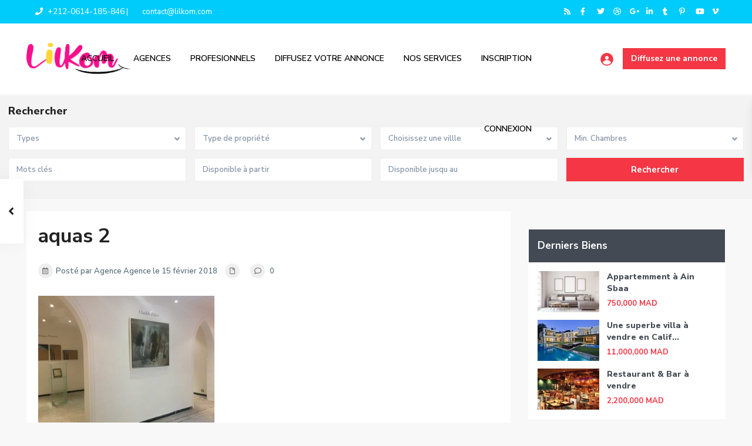

--- FILE ---
content_type: text/html; charset=UTF-8
request_url: https://immobilier.lilkom.com/aquas-2/
body_size: 27635
content:
<!DOCTYPE html>
<html dir="ltr" lang="fr-FR">
<head>
<meta charset="UTF-8" />
<meta name="viewport" content="width=device-width, initial-scale=1,user-scalable=no">
<link rel="pingback" href="https://immobilier.lilkom.com/xmlrpc.php" />
<meta name="google-signin-client_id" content="13759604714-0t7p0dh546nvkefuvt58ojmj6dcr82ld.apps.googleusercontent.com">
<meta name="google-signin-scope" content="https://www.googleapis.com/auth/analytics.readonly">
<title>aquas 2 | Le site immobilier sans intermediaire N°1 au Maroc</title>

		<!-- All in One SEO 4.8.1.1 - aioseo.com -->
	<meta name="description" content="test" />
	<meta name="robots" content="max-image-preview:large" />
	<meta name="author" content="Agence Agence"/>
	<link rel="canonical" href="https://immobilier.lilkom.com/aquas-2/" />
	<meta name="generator" content="All in One SEO (AIOSEO) 4.8.1.1" />
		<script type="application/ld+json" class="aioseo-schema">
			{"@context":"https:\/\/schema.org","@graph":[{"@type":"BreadcrumbList","@id":"https:\/\/immobilier.lilkom.com\/aquas-2\/#breadcrumblist","itemListElement":[{"@type":"ListItem","@id":"https:\/\/immobilier.lilkom.com\/#listItem","position":1,"name":"Domicile","item":"https:\/\/immobilier.lilkom.com\/","nextItem":{"@type":"ListItem","@id":"https:\/\/immobilier.lilkom.com\/aquas-2\/#listItem","name":"aquas 2"}},{"@type":"ListItem","@id":"https:\/\/immobilier.lilkom.com\/aquas-2\/#listItem","position":2,"name":"aquas 2","previousItem":{"@type":"ListItem","@id":"https:\/\/immobilier.lilkom.com\/#listItem","name":"Domicile"}}]},{"@type":"ItemPage","@id":"https:\/\/immobilier.lilkom.com\/aquas-2\/#itempage","url":"https:\/\/immobilier.lilkom.com\/aquas-2\/","name":"aquas 2 | Le site immobilier sans intermediaire N\u00b01 au Maroc","description":"test","inLanguage":"fr-FR","isPartOf":{"@id":"https:\/\/immobilier.lilkom.com\/#website"},"breadcrumb":{"@id":"https:\/\/immobilier.lilkom.com\/aquas-2\/#breadcrumblist"},"author":{"@id":"https:\/\/immobilier.lilkom.com\/author\/agence\/#author"},"creator":{"@id":"https:\/\/immobilier.lilkom.com\/author\/agence\/#author"},"datePublished":"2018-02-15T17:01:34+00:00","dateModified":"2018-02-15T17:04:47+00:00"},{"@type":"Organization","@id":"https:\/\/immobilier.lilkom.com\/#organization","name":"Le site immobilier sans intermediaire N\u00b01 au Maroc","description":"Le site immobilier sans intermediaire N\u00b01 au Maroc, Trouvez la maison de vos r\u00eaves sur Lilkom.ma sans commission, sans agence, : Achat, Vente et Location Appartements, villas, maisons et commerces..portail immobilier Maroc. Annonces immobilieres marrakech, casablanca.. Achat vente location riad, appartement, maison,","url":"https:\/\/immobilier.lilkom.com\/"},{"@type":"Person","@id":"https:\/\/immobilier.lilkom.com\/author\/agence\/#author","url":"https:\/\/immobilier.lilkom.com\/author\/agence\/","name":"Agence Agence","image":{"@type":"ImageObject","@id":"https:\/\/immobilier.lilkom.com\/aquas-2\/#authorImage","url":"https:\/\/secure.gravatar.com\/avatar\/b33c8b417a079d5dcc076c21fd603839?s=96&d=identicon&r=g","width":96,"height":96,"caption":"Agence Agence"}},{"@type":"WebSite","@id":"https:\/\/immobilier.lilkom.com\/#website","url":"https:\/\/immobilier.lilkom.com\/","name":"Le site immobilier sans intermediaire N\u00b01 au Maroc","description":"Le site immobilier sans intermediaire N\u00b01 au Maroc, Trouvez la maison de vos r\u00eaves sur Lilkom.ma sans commission, sans agence, : Achat, Vente et Location Appartements, villas, maisons et commerces..portail immobilier Maroc. Annonces immobilieres marrakech, casablanca.. Achat vente location riad, appartement, maison,","inLanguage":"fr-FR","publisher":{"@id":"https:\/\/immobilier.lilkom.com\/#organization"}}]}
		</script>
		<!-- All in One SEO -->

<link rel='dns-prefetch' href='//www.google.com' />
<link rel='dns-prefetch' href='//fonts.googleapis.com' />
<link rel='dns-prefetch' href='//s.w.org' />
<link rel="alternate" type="application/rss+xml" title="Le site immobilier sans intermediaire N°1 au Maroc &raquo; Feed" href="https://immobilier.lilkom.com/feed/" />
<link rel="alternate" type="application/rss+xml" title="Le site immobilier sans intermediaire N°1 au Maroc &raquo; Comments Feed" href="https://immobilier.lilkom.com/comments/feed/" />
<link rel="alternate" type="application/rss+xml" title="Le site immobilier sans intermediaire N°1 au Maroc &raquo; aquas 2 Comments Feed" href="https://immobilier.lilkom.com/feed/?attachment_id=18578" />
		<script type="text/javascript">
			window._wpemojiSettings = {"baseUrl":"https:\/\/s.w.org\/images\/core\/emoji\/13.1.0\/72x72\/","ext":".png","svgUrl":"https:\/\/s.w.org\/images\/core\/emoji\/13.1.0\/svg\/","svgExt":".svg","source":{"concatemoji":"https:\/\/immobilier.lilkom.com\/manabi\/js\/wp-emoji-release.min.js?ver=5.8"}};
			!function(e,a,t){var n,r,o,i=a.createElement("canvas"),p=i.getContext&&i.getContext("2d");function s(e,t){var a=String.fromCharCode;p.clearRect(0,0,i.width,i.height),p.fillText(a.apply(this,e),0,0);e=i.toDataURL();return p.clearRect(0,0,i.width,i.height),p.fillText(a.apply(this,t),0,0),e===i.toDataURL()}function c(e){var t=a.createElement("script");t.src=e,t.defer=t.type="text/javascript",a.getElementsByTagName("head")[0].appendChild(t)}for(o=Array("flag","emoji"),t.supports={everything:!0,everythingExceptFlag:!0},r=0;r<o.length;r++)t.supports[o[r]]=function(e){if(!p||!p.fillText)return!1;switch(p.textBaseline="top",p.font="600 32px Arial",e){case"flag":return s([127987,65039,8205,9895,65039],[127987,65039,8203,9895,65039])?!1:!s([55356,56826,55356,56819],[55356,56826,8203,55356,56819])&&!s([55356,57332,56128,56423,56128,56418,56128,56421,56128,56430,56128,56423,56128,56447],[55356,57332,8203,56128,56423,8203,56128,56418,8203,56128,56421,8203,56128,56430,8203,56128,56423,8203,56128,56447]);case"emoji":return!s([10084,65039,8205,55357,56613],[10084,65039,8203,55357,56613])}return!1}(o[r]),t.supports.everything=t.supports.everything&&t.supports[o[r]],"flag"!==o[r]&&(t.supports.everythingExceptFlag=t.supports.everythingExceptFlag&&t.supports[o[r]]);t.supports.everythingExceptFlag=t.supports.everythingExceptFlag&&!t.supports.flag,t.DOMReady=!1,t.readyCallback=function(){t.DOMReady=!0},t.supports.everything||(n=function(){t.readyCallback()},a.addEventListener?(a.addEventListener("DOMContentLoaded",n,!1),e.addEventListener("load",n,!1)):(e.attachEvent("onload",n),a.attachEvent("onreadystatechange",function(){"complete"===a.readyState&&t.readyCallback()})),(n=t.source||{}).concatemoji?c(n.concatemoji):n.wpemoji&&n.twemoji&&(c(n.twemoji),c(n.wpemoji)))}(window,document,window._wpemojiSettings);
		</script>
		<style type="text/css">
img.wp-smiley,
img.emoji {
	display: inline !important;
	border: none !important;
	box-shadow: none !important;
	height: 1em !important;
	width: 1em !important;
	margin: 0 .07em !important;
	vertical-align: -0.1em !important;
	background: none !important;
	padding: 0 !important;
}
</style>
	<link rel='stylesheet' id='wp-block-library-css'  href='https://immobilier.lilkom.com/manabi/css/dist/block-library/style.min.css?ver=5.8' type='text/css' media='all' />
<link rel='stylesheet' id='residence_latest_items-cgb-style-css-css'  href='https://immobilier.lilkom.com/agent/residence-gutenberg/dist/blocks.style.build.css?ver=5.8' type='text/css' media='all' />
<link rel='stylesheet' id='user-session-synchronizer-frontend-css'  href='https://immobilier.lilkom.com/agent/800/assets/css/frontend.css?ver=1.0.0' type='text/css' media='all' />
<link rel='stylesheet' id='bootstrap.min-css'  href='https://immobilier.lilkom.com/lilkom_immobilier/css/bootstrap.min.css?ver=1.0' type='text/css' media='all' />
<link rel='stylesheet' id='bootstrap-theme.min-css'  href='https://immobilier.lilkom.com/lilkom_immobilier/css/bootstrap-theme.min.css?ver=1.0' type='text/css' media='all' />
<link rel='stylesheet' id='wpestate_style-css'  href='https://immobilier.lilkom.com/lilkom_immobilier/yimmo-style.css?ver=1.0' type='text/css' media='all' />
<style id='wpestate_style-inline-css' type='text/css'>

        body::after{
            position:absolute;
            width:0;
            height:0;
            overflow:hidden;
            z-index:-1; // hide images
            content:url();   // load images
            }
        }
</style>
<link rel='stylesheet' id='wpestate-child-style-css'  href='https://immobilier.lilkom.com/yimmo/yimmo.css?ver=1.0.0' type='text/css' media='all' />
<link rel='stylesheet' id='wpestate_media-css'  href='https://immobilier.lilkom.com/lilkom_immobilier/css/my_media.css?ver=1.0.0' type='text/css' media='all' />
<link rel='stylesheet' id='wpestate-nunito-css'  href='https://fonts.googleapis.com/css?family=Nunito+Sans%3A300%2C400%2C600%2C700%2C800%2C900&#038;subset=latin%2Clatin-ext&#038;ver=5.8' type='text/css' media='all' />
<link rel='stylesheet' id='font-awesome-5.min-css'  href='https://immobilier.lilkom.com/lilkom_immobilier/css/fontawesome/css/all.css?ver=5.8' type='text/css' media='all' />
<link rel='stylesheet' id='fontello-css'  href='https://immobilier.lilkom.com/lilkom_immobilier/css/fontello.min.css?ver=5.8' type='text/css' media='all' />
<link rel='stylesheet' id='jquery.ui.theme-css'  href='https://immobilier.lilkom.com/lilkom_immobilier/css/jquery-ui.min.css?ver=5.8' type='text/css' media='all' />
<link rel='stylesheet' id='wpestate_leaflet_css-css'  href='https://immobilier.lilkom.com/lilkom_immobilier/js/openstreet/leaflet.css?ver=1.0.0' type='text/css' media='all' />
<link rel='stylesheet' id='wpestate_leaflet_css_markerCluster-css'  href='https://immobilier.lilkom.com/lilkom_immobilier/js/openstreet/MarkerCluster.css?ver=1.0.0' type='text/css' media='all' />
<link rel='stylesheet' id='wpestate_leaflet_css_markerCluster_default-css'  href='https://immobilier.lilkom.com/lilkom_immobilier/js/openstreet/MarkerCluster.Default.css?ver=1.0.0' type='text/css' media='all' />
<link rel='stylesheet' id='bsf-Defaults-css'  href='https://immobilier.lilkom.com/files/smile_fonts/Defaults/Defaults.css?ver=5.8' type='text/css' media='all' />
<script type='text/javascript' src='https://immobilier.lilkom.com/manabi/js/jquery/jquery.min.js?ver=3.6.0' id='jquery-core-js'></script>
<script type='text/javascript' src='https://immobilier.lilkom.com/manabi/js/jquery/jquery-migrate.min.js?ver=3.3.2' id='jquery-migrate-js'></script>
<script type='text/javascript' src='https://immobilier.lilkom.com/agent/800/assets/js/frontend.min.js?ver=1.0.0' id='user-session-synchronizer-frontend-js'></script>
<script type='text/javascript' src='https://immobilier.lilkom.com/lilkom_immobilier/js/modernizr.custom.62456.js?ver=1.0.0' id='modernizr.custom.62456-js'></script>
<link rel="https://api.w.org/" href="https://immobilier.lilkom.com/wp-json/" /><link rel="alternate" type="application/json" href="https://immobilier.lilkom.com/wp-json/wp/v2/media/18578" /><link rel="EditURI" type="application/rsd+xml" title="RSD" href="https://immobilier.lilkom.com/xmlrpc.php?rsd" />
<link rel="wlwmanifest" type="application/wlwmanifest+xml" href="https://immobilier.lilkom.com/manabi/wlwmanifest.xml" /> 
<meta name="generator" content="WordPress 5.8" />
<link rel='shortlink' href='https://immobilier.lilkom.com/?p=18578' />
<link rel="alternate" type="application/json+oembed" href="https://immobilier.lilkom.com/wp-json/oembed/1.0/embed?url=https%3A%2F%2Fimmobilier.lilkom.com%2Faquas-2%2F" />
<link rel="alternate" type="text/xml+oembed" href="https://immobilier.lilkom.com/wp-json/oembed/1.0/embed?url=https%3A%2F%2Fimmobilier.lilkom.com%2Faquas-2%2F&#038;format=xml" />
<style type='text/css'>.control_tax_sh:hover,.mobile_agent_area_wrapper .agent_detail i,.places_type_2_listings_no,.search_wr_6.with_search_form_float .adv_search_tab_item.active:before,.payment-container .perpack,.return_woo_button,.user_loged .wpestream_cart_counter_header,.woocommerce #respond input#submit,.woocommerce a.button,.woocommerce button.button,.woocommerce input.button,.contact_close_button,#send_direct_bill,.carousel-indicators .active,.featured_property_type1 .featured_prop_price,.theme_slider_wrapper.theme_slider_2 .theme-slider-price,.submit_listing,.wpresidence_button.agency_contact_but,.developer_contact_button.wpresidence_button,.advanced_search_sidebar .filter_menu li:hover,.term_bar_item:hover:after,.term_bar_item.active_term:after,.schedule_meeting,.agent_unit_button:hover,.acc_google_maps,.unit_type3_details,#compare_close_modal,#compare_close,.adv_handler,.agency_taxonomy a:hover,.share_unit,.wpresidence_button.agency_contact_but,.developer_contact_button.wpresidence_button,.property_listing.property_unit_type1 .featured_div,.featured_property_type2 .featured_prop_price,.unread_mess,.woocommerce #respond input#submit.alt,.woocommerce a.button.alt,.woocommerce button.button.alt,.woocommerce input.button.alt,.slider-property-status,.wpestate_term_list span,.term_bar_item.active_term,.term_bar_item.active_term:hover,.wpestate_search_tab_align_center .adv_search_tab_item.active:before,.adv_search_tab_item.active,.wpestate_theme_slider_contact_agent,.carousel-control-theme-prev,.carousel-control-theme-next,button.slick-prev.slick-arrow,button.slick-next.slick-arrow,.wpestream_cart_counter_header_mobile,.wpestream_cart_counter_header,.filter_menu li:hover,.wp-block-search .wp-block-search__button{background-color: #f53644;}.action_tag_wrapper,.ribbon-inside{background-color: #f53644d9;}.header_transparent .customnav .header_phone svg, .header_transparent .customnav .submit_action svg,.customnav.header_type5 .submit_action svg,.submit_action svg,.header_transparent .customnav .submit_action svg,.agent_sidebar_mobile svg, .header_phone svg,.listing_detail svg, .property_features_svg_icon{fill: #f53644;}#tab_prpg li{border-right: 1px solid #f53644;}.submit_container #aaiu-uploader{border-color: #f53644!important;}.comment-form #submit:hover,.shortcode_contact_form.sh_form_align_center #btn-cont-submit_sh:hover,.single-content input[type="submit"]:hover,.agent_contanct_form input[type="submit"]:hover,.wpresidence_button:hover{border-color: #f53644;background-color: transparent;}.form-control:focus,.form-control.open {border-color: #f536440f;}.page-template-front_property_submit #modal_login_wrapper .form-control:focus,.dropdown-menu,.form-control:focus,.form-control.open {box-shadow: inset 0 1px 1px rgb(0 0 0 / 8%), 0 0 8px #f5364430;-webkit-box-shadow: inset 0 1px 1px rgb(0 0 0 / 8%), 0 0 8px #f5364430;}.developer_taxonomy a:hover,.wpresidence_button.agency_contact_but,.developer_contact_button.wpresidence_button,.wpresidence_button,.comment-form #submit,.shortcode_contact_form.sh_form_align_center #btn-cont-submit_sh:hover,.menu_user_picture{border-color: #f53644;}.share_unit:after {content: " ";border-top: 8px solid #f53644;}blockquote{ border-left: 2px solid #f53644;}.ui-widget-content{border: 1px solid #f53644!important;;}.no_more_list{color:#fff!important;border: 1px solid #f53644;}.mobile-trigger-user .menu_user_picture{border: 2px solid #f53644;}.openstreet_price_marker_on_click_parent .wpestate_marker:before, .wpestate_marker.openstreet_price_marker_on_click:before,.wpestate_marker.openstreet_price_marker:hover:before,.hover_z_pin:before{border-top: 6px solid #f53644!important;}form.woocommerce-checkout{border-top: 3px solid #f53644;}.woocommerce-error,.woocommerce-info,.woocommerce-message {border-top-color: #f53644;}.openstreet_price_marker_on_click_parent .wpestate_marker, .wpestate_marker.openstreet_price_marker_on_click,.wpestate_marker.openstreet_price_marker:hover,.hover_z_pin,.pagination > .active > a,.pagination > .active > span,.pagination > .active > a:hover,.pagination > .active > span:hover,.pagination > .active > a:focus,.pagination > .active > span:focus,.developer_taxonomy a:hover,.lighbox-image-close-floor,.lighbox-image-close,.results_header,.ll-skin-melon td .ui-state-active,.ll-skin-melon td .ui-state-hover,.arrow_class_top button.slick-prev.slick-arrow,.arrow_class_top button.slick-next.slick-arrow,#adv-search-header-3,#tab_prpg>ul,.wpcf7-form input[type="submit"],.adv_results_wrapper #advanced_submit_2,.wpb_btn-info,#slider_enable_map:hover,#slider_enable_street:hover,#slider_enable_slider:hover,#colophon .social_sidebar_internal a:hover,#primary .social_sidebar_internal a:hover,.ui-widget-header,.slider_control_left,.slider_control_right,#slider_enable_slider.slideron,#slider_enable_street.slideron,#slider_enable_map.slideron,#primary .social_sidebar_internal a:hover,#adv-search-header-mobile,#adv-search-header-1,.featured_second_line,.wpb_btn-info,.ui-menu .ui-state-focus{background-color: #f53644!important;}.single-content input[type="submit"],.agent_contanct_form input[type="submit"],.comment-form #submit,.wpresidence_button{background-color: #f53644;}.tax_active{background-image: none!important;background: #f53644!important;}.agent_unit_button:hover{background-image: linear-gradient(to right, #f53644 50%, #fff 50%);}.agent_unit_button:hover{background-image: -webkit-gradient(linear, left top, right top, color-stop(50%, #f53644 ), color-stop(50%, #fff));}.agent_unit_button:hover{color:#ffffff!important;}.wpresidence_button,.comment-form #submit{background-image:linear-gradient(to right, transparent 50%, #f53644 50%);}.wpresidence_button,.comment-form #submit{background-image: -webkit-gradient(linear, left top, right top, color-stop(50%, transparent), color-stop(50%,#f53644 ));}.wpresidence_button_inverse {color: #f53644;background-color: #ffffff;background-image: -webkit-gradient(linear, left top, right top, color-stop(50%, #f53644), color-stop(50%, #ffffff));background-image: linear-gradient(to right, #f53644 50%, #ffffff 50%);}.wpresidence_button.wpresidence_button_inverse:hover{color:#ffffff!important;}.propery_price4_grid .price_label,.property_address_type1_wrapper .fas,.listing_detail svg,.property_features_svg_icon,#google_developer_location:hover,.newsletter_input:hover,.property_listing.property_unit_type2 .featured_div:before,.form-control.open .sidebar_filter_menu,#advanced_submit_shorcode:hover,.acc_google_maps:hover,.wpresidence_button:hover,.twitter_wrapper,.slider_control_right:hover,.slider_control_left:hover,.comment-form #submit:hover,.wpb_btn-info:hover,#advanced_submit_2:hover,.submit_action:hover,.unit_type3_details:hover,.directory_slider #property_size,.directory_slider #property_lot_size,.directory_slider #property_rooms,.directory_slider #property_bedrooms,.directory_slider #property_bathrooms,.header_5_widget_icon,input[type="checkbox"]:checked:before,.testimonial-slider-container .slick-prev.slick-arrow:hover, .testimonial-slider-container .slick-next.slick-arrow:hover,.testimonial-slider-container .slick-dots li.slick-active button:before,.slider_container .slick-dots li button::before,.slider_container .slick-dots li.slick-active button:before,.single-content p a:hover,.agent_unit_social a:hover,.featured_prop_price .price_label,.featured_prop_price .price_label_before,.compare_item_head .property_price,#grid_view:hover,#list_view:hover,#primary a:hover,.front_plan_row:hover,.adv_extended_options_text,.slider-content h3 a:hover,.agent_unit_social_single a:hover ,.adv_extended_options_text:hover ,.breadcrumb a:hover , .property-panel h4:hover,.featured_article:hover .featured_article_right,#contactinfobox,.featured_property:hover h2 a,.blog_unit:hover h3 a,.blog_unit_meta .read_more:hover,.blog_unit_meta a:hover,.agent_unit:hover h4 a,.listing_filter_select.open .filter_menu_trigger,.wpestate_accordion_tab .ui-state-active a,.wpestate_accordion_tab .ui-state-active a:link,.wpestate_accordion_tab .ui-state-active a:visited,.theme-slider-price, .agent_unit:hover h4 a,.meta-info a:hover,.widget_latest_price,#colophon a:hover, #colophon li a:hover,.price_area, .property_listing:hover h4 a,a:hover, a:focus, .top_bar .social_sidebar_internal a:hover,.featured_prop_price,.user_menu,.user_loged i,#access .current-menu-item >a, #access .current-menu-parent>a, #access .current-menu-ancestor>a,#access .menu li:hover>a:active, #access .menu li:hover>a:focus,.social-wrapper a:hover i,.agency_unit_wrapper .social-wrapper a i:hover,.property_ratings i,.listing-review .property_ratings i,.term_bar_item:hover,.agency_social i:hover,.inforoom_unit_type4 span,.infobath_unit_type4 span,.infosize_unit_type4 span,.propery_price4_grid,.pagination>li>a,.pagination>li>span,.wpestate_estate_property_details_section i.fa-check, #tab_prpg i.fa-check,.property-panel i.fa-check,.single-estate_agent .developer_taxonomy a,.starselected_click, .starselected,.icon-fav-off:hover,.icon-fav-on,.page-template-front_property_submit .navigation_container a.active,.property_listing.property_unit_type3 .icon-fav.icon-fav-on:before,#infobox_title:hover, .info_details a:hover,.company_headline a:hover i,.header_type5 #access .sub-menu .current-menu-item >a,.empty_star:hover:before,.property_listing.property_unit_type4 .compare-action:hover,.property_listing.property_unit_type4 .icon-fav-on,.property_listing.property_unit_type4 .share_list:hover,.property_listing.property_unit_type2 .share_list:hover,.compare-action:hover,.property_listing.property_unit_type2 .compare-action:hover,.propery_price4_grid span,.wpresidence_slider_price,.sections__nav-item,.section_price,.showcoupon, .listing_unit_price_wrapper, .form-control.open .filter_menu_trigger, .blog2v:hover h4 a, .prop_social .share_unit a:hover, .prop_social .share_unit a:hover:after, #add_favorites.isfavorite, #add_favorites.isfavorite i, .pack-price_sh, .property_slider2_wrapper a:hover h2, .agent_contanct_form_sidebar .agent_position{color: #f53644;}.header_type5 #access .current-menu-item >a,.header_type5 #access .current-menu-parent>a,.header_type5 #access .current-menu-ancestor>a{color: #fff!important;}.social_email:hover,.share_facebook:hover,#print_page:hover, .prop_social a:hover i,.share_tweet:hover,.agent_unit_button,#amount_wd, #amount,#amount_mobile,#amount_sh,.mobile-trigger-user:hover i, .mobile-trigger:hover i,.mobilemenu-close-user:hover, .mobilemenu-close:hover,.header_type5 #access .sub-menu .current-menu-item >a,.customnav.header_type5 #access .current-menu-ancestor>a,.icon-fav-on,.property_listing.property_unit_type3 .icon-fav.icon-fav-on:before,.property_listing.property_unit_type3 .share_list:hover:before,.property_listing.property_unit_type3 .compare-action:hover:before,.agency_socialpage_wrapper i:hover,.advanced_search_sidebar #amount_wd,.section_price,.sections__nav-item,.icon_selected{color: #f53644!important;}.featured_article_title{border-top: 3px solid #f53644!important;}.carousel-indicators .active,.featured_agent_listings.wpresidence_button,.agent_unit_button,.adv_search_tab_item.active,.scrollon,.single-estate_agent .developer_taxonomy a{border: 1px solid #f53644;}#tab_prpg li{border-right: 1px solid #ffffff;}.testimonial-slider-container .slick-dots li button::before { color: #f53644;}.testimonial-slider-container .slick-dots li.slick-active button:before {opacity: .75;color: #f53644 !important;}.submit_listing{border-color: #f53644;background-image: -webkit-gradient(linear, left top, right top, color-stop(50%, transparent), color-stop(50%, #f53644));background-image: linear-gradient(to right, transparent 50%, #f53644 50%);}a.submit_listing:hover {color: #f53644;border-color: #f53644;}body,.wide {background-color: #f8f8f8;} .content_wrapper,.agency_contact_class{ background-color: #f8f8f8;} .fixed_header.header_transparent .header_wrapper,.header_transparent .header_wrapper.navbar-fixed-top.customnav,.header_wrapper ,.master_header,.customnav,.header5_bottom_row_wrapper{background-color: #ffffff}.header_type5 .submit_action svg,.header5_user_wrap .header_phone svg, .header5_user_wrap {fill: #000000;}.header5_user_wrap .header_phone a,.header_phone a,.customnav.header_type5 #access .menu-main-menu-container>ul>li>a,.header_type5 #access .menu-main-menu-container>ul>li>a,#header4_footer,#header4_footer .widget-title-header4,#header4_footer a,#access ul.menu >li>a{color: #000000;}.menu_user_picture{border-color:#000000;}.navicon:before,.navicon:after,.navicon{background: #000000; }.header_transparent .header_phone svg,.header_transparent .header_phone a,.header_transparent .menu_user_tools,.header_transparent #access ul.menu >li>a{color: #ffffff;} .header_transparent .header_phone a,.header_transparent .header_phone svg,.header_transparent .submit_action svg{fill: #ffffff;}.header_transparent .navicon:before,.header_transparent .navicon:after,.header_transparent .navicon{background: #ffffff;}.header_transparent .menu_user_picture{border-color: #ffffff;}.customnav.header_type5 #access .menu-main-menu-container>ul>li:hover>a,.header_type5 #access .menu-main-menu-container>ul>li:hover>a,#access .menu li:hover>a,.header_type3_menu_sidebar #access .menu li:hover>a,.header_type3_menu_sidebar #access .menu li:hover>a:active,.header_type3_menu_sidebar #access .menu li:hover>a:focus,.customnav #access ul.menu >li>a:hover,#access ul.menu >li>a:hover,.hover_type_3 #access .menu > li:hover>a,.hover_type_4 #access .menu > li:hover>a,.hover_type_6 #access .menu > li:hover>a,.header_type5 #access .menu li:hover>a,.header_type5 #access .menu li:hover>a:active,.header_type5 #access .menu li:hover>a:focus,.customnav.header_type5 #access .menu li:hover>a,.customnav.header_type5 #access .menu li:hover>a:active,.customnav.header_type5 #access .menu li:hover>a:focus,.header5_bottom_row_wrapper #access .sub-menu .current-menu-item >a,#access ul.menu .current-menu-item >a{color: #969696;}.hover_type_5 #access .menu > li:hover>a {border-bottom: 3px solid #969696;}.hover_type_6 #access .menu > li:hover>a {border: 2px solid #969696;}.hover_type_2 #access .menu > li:hover>a:before {border-top: 3px solid #969696;}.customnav.header_type5 #access .menu li:hover>a{ color: #969696!important;}.header_transparent .customnav #access ul.menu >li>a:hover,.header_transparent #access ul.menu >li>a:hover,.header_transparent .hover_type_3 #access .menu > li:hover>a,.header_transparent .hover_type_4 #access .menu > li:hover>a,.header_transparent .hover_type_6 #access .menu > li:hover>a,.header_transparent .customnav #access .menu > li:hover a{color: #969696;}.header_transparent .hover_type_5 #access .menu > li:hover>a {border-bottom: 3px solid #969696;}.header_transparent .hover_type_6 #access .menu > li:hover>a {border: 2px solid #969696;}.header_transparent .hover_type_2 #access .menu > li:hover>a:before {border-top: 3px solid #969696;}.header_transparent .header_phone a:hover,.header_transparent #access ul.menu >li>a:hover,.header_transparent .hover_type_3 #access .menu > li:hover>a,.header_transparent .hover_type_3 #access ul.menu >li>a:hover{color: #969696!important;}.header_transparent .submit_action svg:hover{fill: #969696;}.customnav .header_phone a, .header_transparent .customnav .header_phone a,.customnav.header_type5 #access .menu-main-menu-container>ul>li>a,.customnav #access ul.menu >li>a{color: #000000;}.header_transparent .customnav .header_phone svg{fill: #000000;} .customnav .menu_user_picture{border-color:#000000;}.header_transparent .customnav #access ul.menu >li>a{color: #000000!important;}.customnav .navicon:before,.customnav .navicon:after,.customnav .navicon{background: #000000;}.wpestate_megamenu_class:before,#access ul ul{background-color: #000000;}#user_menu_open > li > a:hover,#user_menu_open > li > a:focus,.sub-menu li:hover, #access .menu li:hover>a,#access .menu li:hover>a:active,#access .menu li:hover>a:focus{background-color: #000000;}.customnav.header_type5 #access .menu .with-megamenu .sub-menu li:hover>a,.customnav.header_type5 #access .menu .with-megamenu .sub-menu li:hover>a:active,.customnav.header_type5 #access .menu .with-megamenu .sub-menu li:hover>a:focus,.header_type5 #access .menu .with-megamenu .sub-menu li:hover>a,.header_type5 #access .menu .sub-menu .with-megamenu li:hover>a:active,.header_type5 #access .menu .sub-menu .with-megamenu li:hover>a:focus,#access .with-megamenu .sub-menu li:hover>a,#access .with-megamenu .sub-menu li:hover>a:active,#access .with-megamenu .sub-menu li:hover>a:focus,.menu_user_tools{color: #000000;}.menu_user_picture {border: 1px solid #000000;}#access .menu ul li:hover>a,#access .sub-menu li:hover>a,#access .sub-menu li:hover>a:active,#access .sub-menu li:hover>a:focus,.header5_bottom_row_wrapper #access .sub-menu .current-menu-item >a,.customnav.header_type5 #access .menu .sub-menu li:hover>a,.customnav.header_type5 #access .menu .sub-menu li:hover>a:active,.customnav.header_type5 #access .menu .sub-menu li:hover>a:focus,.header_type5 #access .menu .sub-menu li:hover>a,.header_type5 #access .menu .sub-menu li:hover>a:active,.header_type5 #access .menu .sub-menu li:hover>a:focus,#user_menu_open > li > a:hover,#user_menu_open > li > a:focus{color: #ffffff;}.header_transparent .customnav #access .sub-menu li:hover>a,.customnav.header_type5 #access .menu .sub-menu li:hover>a{color: #ffffff!important;}.submit_listing,.header_phone,#access ul.menu >li>a{font-size:14px;}#access ul ul a,#access ul ul li.wpestate_megamenu_col_1,#access ul ul li.wpestate_megamenu_col_2,#access ul ul li.wpestate_megamenu_col_3,#access ul ul li.wpestate_megamenu_col_4,#access ul ul li.wpestate_megamenu_col_5,#access ul ul li.wpestate_megamenu_col_6,#access ul ul li.wpestate_megamenu_col_1 a,#access ul ul li.wpestate_megamenu_col_2 a,#access ul ul li.wpestate_megamenu_col_3 a,#access ul ul li.wpestate_megamenu_col_4 a,#access ul ul li.wpestate_megamenu_col_5 a,#access ul ul li.wpestate_megamenu_col_6 a,#access ul ul li.wpestate_megamenu_col_1 a.menu-item-link,#access ul ul li.wpestate_megamenu_col_2 a.menu-item-link,#access ul ul li.wpestate_megamenu_col_3 a.menu-item-link,#access ul ul li.wpestate_megamenu_col_4 a.menu-item-link,#access ul ul li.wpestate_megamenu_col_5 a.menu-item-link,#access ul ul li.wpestate_megamenu_col_6 a.menu-item-link{font-size:13px;}#access a,#access ul ul a,#access ul ul li.wpestate_megamenu_col_1,#access ul ul li.wpestate_megamenu_col_2,#access ul ul li.wpestate_megamenu_col_3,#access ul ul li.wpestate_megamenu_col_4,#access ul ul li.wpestate_megamenu_col_5,#access ul ul li.wpestate_megamenu_col_6,#access ul ul li.wpestate_megamenu_col_1 a,#access ul ul li.wpestate_megamenu_col_2 a,#access ul ul li.wpestate_megamenu_col_3 a,#access ul ul li.wpestate_megamenu_col_4 a,#access ul ul li.wpestate_megamenu_col_5 a,#access ul ul li.wpestate_megamenu_col_6 a,#access ul ul li.wpestate_megamenu_col_1 a.menu-item-link,#access ul ul li.wpestate_megamenu_col_2 a.menu-item-link,#access ul ul li.wpestate_megamenu_col_3 a.menu-item-link,#access ul ul li.wpestate_megamenu_col_4 a.menu-item-link,#access ul ul li.wpestate_megamenu_col_5 a.menu-item-link,#access ul ul li.wpestate_megamenu_col_6 a.menu-item-link,.header_type5 #access .sub-menu a{ color:#d6d6d6;} #access .with-megamenu .megamenu-title a, #access ul ul li.wpestate_megamenu_col_1 .megamenu-title:hover a, #access ul ul li.wpestate_megamenu_col_2 .megamenu-title:hover a, #access ul ul li.wpestate_megamenu_col_3 .megamenu-title:hover a, #access ul ul li.wpestate_megamenu_col_4 .megamenu-title:hover a, #access ul ul li.wpestate_megamenu_col_5 .megamenu-title:hover a, #access ul ul li.wpestate_megamenu_col_6 .megamenu-title:hover a, #access .current-menu-item >a, #access .current-menu-parent>a, #access .current-menu-ancestor>a{color: #d6d6d6;}.header_transparent .customnav #access .sub-menu li a{color: #d6d6d6!important;}.pagination > li > a,.pagination > li > span,.single-content p a,.featured_article:hover h2 a,.user_dashboard_listed a,.blog_unit_meta .read_more,.slider-content .read_more,.blog2v .read_more,.breadcrumb .active,.unit_more_x a, .unit_more_x,#login_trigger_modal{color: #f53644;}.single-content p a,.contact-wrapper p a{color: #f53644!important;}#colophon {background-color: #000000;}#colophon, #colophon a, #colophon li a, #colophon .widget_latest_price {color: #818181;}.sub_footer, .subfooter_menu a, .subfooter_menu li a {color: #818181!important;}.top_bar_wrapper{background-color:#00CCFC;}.top_bar,.top_bar a{color:#ffffff;}.with_search_form_float #advanced_submit_2:hover,.with_search_form_float #advanced_submit_3:hover, .with_search_form_float .adv-search-1 .wpresidence_button, .adv_handler:hover,.with_search_form_float .wpresidence_button.advanced_submit_4:hover{color: #fff;}.submit_container #aaiu-uploader:hover,.row_user_dashboard .wpresidence_button:hover,.with_search_form_float #advanced_submit_3:hover, .with_search_form_float .adv-search-1 .wpresidence_button:hover,.with_search_form_float .wpresidence_button.advanced_submit_4:hover{background-color: #DB303D!important;border-color: #DB303D!important;}.wpestate_dashboard_content_wrapper .wpresidence_button:hover{background-color: #DB303D!important;}.woo_pay_submit:hover, .woo_pay:hover,.wpestate_crm_lead_actions .btn-group>.btn:active, .wpestate_crm_lead_actions .btn-group>.btn:focus, .wpestate_crm_lead_actions .btn-group>.btn:hover,.wpestate_crm_lead_actions .btn-default:focus, .wpestate_crm_lead_actions .btn-default:hover,.wpresidence_button.mess_send_reply_button:hover,.wpresidence_button.mess_send_reply_button2:hover,#floor_submit:hover,#register_agent:hover,#update_profile_agency:hover,#update_profile_developer:hover,.wpresidence_success:hover,#update_profile:hover,#search_form_submit_1:hover,.view_public_profile:hover,#google_developer_location:hover,.wpresidence_button.add_custom_parameter:hover,.wpresidence_button.remove_parameter_button:hover,.wpresidence_button.view_public_profile:hover,.property_dashboard_action .btn-default:hover,.property_dashboard_action .btn-group.open .dropdown-toggle.active,.property_dashboard_action .btn-group.open .dropdown-toggle:focus,.property_dashboard_action .btn-group.open .dropdown-toggle:hover,.property_dashboard_action .btn-group.open .dropdown-toggle:active,.property_dashboard_action .btn-group.open .dropdown-toggle,.carousel-control-theme-prev:hover,.carousel-control-theme-next:hover,.wpestate_theme_slider_contact_agent:hover,.slider_container button:hover,.page-template-user_dashboard_add .wpresidence_button:hover,#change_pass:hover,#register_agent:hover,#update_profile_agency:hover,#update_profile_developer:hover,.wpresidence_success:hover,#update_profile:hover,#search_form_submit_1:hover,.view_public_profile:hover,#google_developer_location:hover,#delete_profile:hover,#aaiu-uploader:hover,.wpresidence_button.add_custom_parameter:hover,.wpresidence_button.remove_parameter_button:hover,.wpresidence_button.view_public_profile:hover{background-color: #DB303D;}.wpestate_dashboard_content_wrapper .wpresidence_button:hover,.wpresidence_button.mess_send_reply_button:hover,.wpresidence_button.mess_send_reply_button2:hover,#floor_submit:hover,#register_agent:hover,#update_profile_agency:hover,#update_profile_developer:hover,.wpresidence_success:hover,#update_profile:hover,#search_form_submit_1:hover,.view_public_profile:hover,#google_developer_location:hover,#delete_profile:hover,#aaiu-uploader:hover,.wpresidence_button.add_custom_parameter:hover,.wpresidence_button.remove_parameter_button:hover,.wpresidence_button.view_public_profile:hover,.property_dashboard_action .btn-default:hover,.property_dashboard_action .btn-group.open .dropdown-toggle.active,.property_dashboard_action .btn-group.open .dropdown-toggle:focus,.property_dashboard_action .btn-group.open .dropdown-toggle:hover,.property_dashboard_action .btn-group.open .dropdown-toggle:active,.property_dashboard_action .btn-group.open .dropdown-toggle{border-color: #DB303D;}.acc_google_maps:hover,.schedule_meeting:hover,.twitter_wrapper,.slider_control_right:hover,.slider_control_left:hover,.wpb_btn-info:hover,.unit_type3_details:hover{background-color: #DB303D!important;}.wpestate_crm_lead_actions .btn-group>.btn:active, .wpestate_crm_lead_actions .btn-group>.btn:focus, .wpestate_crm_lead_actions .btn-group>.btn:hover,.wpestate_crm_lead_actions .btn-default:focus, .wpestate_crm_lead_actions .btn-default:hover,.header5_bottom_row_wrapper .submit_listing:hover {border: 2px solid #DB303D!important;}.no_more_list:hover{background-color: #fff!important;border: 1px solid #DB303D;color:#DB303D!important;}.icon_selected,.featured_prop_label{color: #DB303D!important;}.page-template-user_dashboard_add .wpresidence_button:hover,#change_pass:hover,#register_agent:hover,#update_profile_agency:hover,#update_profile_developer:hover,.wpresidence_success:hover,#update_profile:hover,#search_form_submit_1:hover,.view_public_profile:hover,#google_developer_location:hover,#delete_profile:hover,.wpresidence_button.add_custom_parameter:hover,.wpresidence_button.remove_parameter_button:hover,.wpresidence_button.view_public_profile:hover{border: 1px solid #DB303D;}.header_transparent a.submit_listing:hover{border-color: #DB303D;background-image: -webkit-gradient(linear, left top, right top, color-stop(50%, #DB303D), color-stop(50%, #f53644));background-image: linear-gradient(to right, #DB303D 50%, #f53644 50%);}.user_dashboard_links a,.dashboard_username{color: #333333;}.ui-autocomplete .ui-menu-item .ui-state-focus, .ui-menu .ui-state-focus {color: #333333!important;}.user_dashboard_links a svg path,.user_dashboard_links a svg circle{stroke: #333333;}#open_packages:hover .fa,.secondary_menu_sidebar a.secondary_select, #open_packages:hover{color:#00CCFC}.user_dashboard_links .user_tab_active{background-color: #00CCFC;}.col-md-3.user_menu_wrapper{ background-color: #ffffff;}.dashboard_package_row { background-color: #00CCFC;}.submit-price,.pack_description_unit.pack_description_details,.open_pack_on, #open_packages:hover .fa, #open_packages:hover,.pack-name,.property_dashboard_price { color: #ffffff;}.package_selected { border: 1px solid #bfd6ff2e;}.package_selected .buypackage { background-color: #bfd6ff;}#open_packages:hover .fa,#open_packages:hover,.buypackage input[type="checkbox"]:checked:before,input[type="checkbox"]:checked:before { color: #bfd6ff;}.listing_wrapper.col-md-12 .property_unit_custom.row_no_5{margin-top:37px;}#access ul ul a,#access ul ul{border:none!important;}.unit_element_34148,.property_listing h4,#access ul.menu >li>a{font-weight: 600;}#access{margin-right:215px;} .submit_action{font-weight:600;text-transform:uppercase;}#advanced_submit_2{color:#fff;}.agent_detail,.listing_details {font-size: 14px;}#add_favorites{background-color: #f53644!important;}.filter_menu li:hover{color:#fff;}.agent_contanct_form_sidebar #show_contact{margin: 0px 0px 10px 0px;padding: 7px 0px 7px 0px;font-size: 16px;line-height: 26px;width:auto;}#primary .widget-container,#primary .agent_contanct_form,#primary .widget-container.latest_listings .widget-title-sidebar{padding-top:15px;}#primary .widget-container.latest_listings .widget-title-sidebar,.directory_sidebar_wrapper{padding-top:15px;}.widget-container.boxed_widget .wd_user_menu,#primary .login_form,.widget-container.boxed_widget form{padding: 0px 0px 0px 0px;}#primary .widget-container,#primary .agent_contanct_form,#primary .widget-container.latest_listings .widget-title-sidebar{padding-left:15px;}#primary .latest_listings.list_type,#primary .widget-container.latest_listings .widget-title-sidebar,.directory_sidebar_wrapper{padding-left:15px;}#primary .widget-container,#primary .agent_contanct_form,#primary .widget-container.latest_listings .widget-title-sidebar{padding-bottom:15px;}#primary .latest_listings.list_type,.directory_sidebar_wrapper{padding-bottom:15px;}#primary .widget-container,#primary .agent_contanct_form,#primary .widget-container.latest_listings .widget-title-sidebar{padding-right:15px;}#input_formula{padding:0px;}primary .latest_listings.list_type,#primary .widget-container.latest_listings .widget-title-sidebar,.directory_sidebar_wrapper{padding-right:15px;}#adv_extended_close_widget{right: 15px;}#primary .widget-container.featured_sidebar{padding:0px;}.widget-title-sidebar,.boxed_widget .widget-title-sidebar,.agent_contanct_form_sidebar #show_contact,#primary .widget-container.latest_listings .widget-title-sidebar{background-color:#434a54!important;}.widget-title-sidebar, .boxed_widget .widget-title-sidebar,.agent_contanct_form_sidebar #show_contact{margin-top: -15px;margin-right: -15px;margin-bottom: 15px;margin-left: -15px;} .widget-title-sidebar, .boxed_widget .widget-title-sidebar, .agent_contanct_form_sidebar #show_contact{padding-top: 15px;padding-right: 15px;padding-bottom: 15px;padding-left: 15px;} #primary .widget-container.latest_listings .widget-title-sidebar{margin:0px;}#primary .latest_listings.list_type {padding-top: 15px;}#primary .agent_contanct_form,#primary .widget-container,#primary .widget-container.latest_listings .widget-title-sidebar,#primary .latest_listings.list_type,.directory_sidebar_wrapper{background-color: #ffffff;}.boxed_widget .widget-title-sidebar,.widget-title-sidebar,.agent_contanct_form_sidebar #show_contact{color: #ffffff;}#primary,#primary a,#primary label,#primary .boxed_widget,#primary .boxed_widget a,#primary.boxed_widget label,#primary .agent_unit .agent_detail,#primary .agent_unit .agent_detail i,.directory_sidebar label{color: #434a54;}.property_listing,.related_blog_unit_image,.property_listing:hover,.featured_property,.featured_article,.agent_unit,.user_role_unit,.agency_unit{border-color:#f8f8f8}.property_listing,.related_blog_unit_image,.property_listing:hover,.featured_property,.featured_article,.agent_unit,.user_role_unit,.agency_unit,.user_role_unit,.agency_unit:hover{border-width:1px;}.notice_area,.wpestate_property_description,.property-panel .panel-body,.wpestate_agent_details_wrapper,.agent_contanct_form,.page_template_loader .vc_row,#tab_prpg .tab-pane,.agency_content_wrapper,.single-blog,.single_width_blog #comments,.contact-wrapper,.contact-content,.invoice_unit:nth-of-type(odd){background-color:#ffffff;}.property-panel .panel-heading,.single-estate_property .listing-content .agent_contanct_form,.property_reviews_wrapper,.multi_units_wrapper,.single-estate_agent .agent_content,.agency_contact_wrapper,.developer_contact_wrapper{background-color:#ffffff;}.wpestate_property_description p{margin-bottom:0px;}.page_template_loader .vc_row{margin-bottom:13px;}.page_template_loader .vc_row{margin-left: 0px;margin-right: 0px;}.agent_contanct_form {margin-top:26px;}.contact-content .agent_contanct_form,.agent_content.col-md-12,.single-agent .wpestate_agent_details_wrapper{padding:0px;}.contact_page_company_picture,.agentpic-wrapper{padding-left:0px;}.profile-onprofile,.contact-wrapper{margin:0px;}.contact_page_company_details{padding-right:0px;}.lightbox_property_sidebar .agent_contanct_form{background-color: #fff;}.wpestate_property_description,.property-panel .panel-body,.property-panel .panel-heading,.wpestate_agent_details_wrapper,.agent_contanct_form,.page_template_loader .vc_row,#tab_prpg .tab-pane,.agency_content_wrapper,.single-blog,.single_width_blog #comments,.contact-wrapper,.contact-content{padding-top:20px;}.single-estate_property .listing-content .agent_contanct_form,.property_reviews_wrapper,.multi_units_wrapper,.developer_contact_wrapper,.single-estate_agent .wpestate_agent_details_wrapper{padding-top:20px;}.property-panel .panel-body,.developer_contact_wrapper .col-md-6,.single-estate_developer .agent_contanct_form,.single-estate_agent .agent_content{padding-top:0px;}.wpestate_property_description,.property-panel .panel-body,.property-panel .panel-heading,.wpestate_agent_details_wrapper,.agent_contanct_form,.page_template_loader .vc_row,#tab_prpg .tab-pane,.agency_content_wrapper,.single-blog,.single_width_blog #comments,.contact-wrapper,.contact-content{padding-left:20px;}.single-estate_property .listing-content .agent_contanct_form,.property_reviews_wrapper,.multi_units_wrapper,.notice_area, .developer_contact_wrapper, .single-estate_agent .wpestate_agent_details_wrapper, .single-estate_agent .agent_content{padding-left:20px;}.developer_contact_wrapper .col-md-6,.single-estate_developer .agent_contanct_form{padding-left:0px;}.wpestate_property_description,.property-panel .panel-body,.property-panel .panel-heading,.wpestate_agent_details_wrapper,.agent_contanct_form,.page_template_loader .vc_row,#tab_prpg .tab-pane,.agency_content_wrapper,.single-blog,.single_width_blog #comments,.contact-wrapper,.contact-content{padding-bottom:20px;}.single-estate_property .listing-content .agent_contanct_form,.property_reviews_wrapper,.multi_units_wrapper, .developer_contact_wrapper, .single-estate_agent .wpestate_agent_details_wrapper, .single-estate_agent .agent_content{padding-bottom:20px;}.property-panel .panel-heading,.developer_contact_wrapper .col-md-6,.single-estate_developer .agent_contanct_form{padding-bottom: 0px;}.property_reviews_wrapper .wpresidence_button {margin-bottom: 0px;}.wpestate_property_description,.property-panel .panel-body,.property-panel .panel-heading,.wpestate_agent_details_wrapper,.agent_contanct_form,.page_template_loader .vc_row,#tab_prpg .tab-pane,.agency_content_wrapper,.single-blog,.single_width_blog #comments,.contact-wrapper,.contact-content{padding-right:20px;}.single-estate_property .listing-content .agent_contanct_form,.property_reviews_wrapper,.multi_units_wrapper,.notice_area,.developer_contact_wrapper,.single-estate_agent .wpestate_agent_details_wrapper,.single-estate_agent .agent_content{padding-right:20px;}.property-panel h4:after{margin-right:0px;}.developer_contact_wrapper .col-md-6{ padding-right:0px;}.single-estate_developer .agent_contanct_form{padding-right:20px;}#add_favorites,.prop_social{right:20px;}.property_listing,.property_listing:hover,.featured_property,.featured_article,.agent_unit,.user_role_unit,.agency_unit{background-color:#ffffff}.master_header{ border-width:0px;border-bottom-style:solid;}.master_header_sticky,.master_header.header_transparent.master_header_sticky{border-width:0px;border-bottom-style:solid;}.single_property_action,.estate_places_slider button.slick-prev.slick-arrow, .estate_places_slider button.slick-next.slick-arrow,.estate_places_slider button.slick-prev.slick-arrow:hover, .estate_places_slider button.slick-next.slick-arrow:hover,.listing_wrapper .property_listing:hover, .slider_container .listing_wrapper .property_listing:hover, .agent_unit:hover, .blog_unit:hover, .property_listing:hover, .agency_unit:hover, .user_role_unit:hover, .featured_article:hover, .featured_property:hover,.wpb_btn-info,#primary .widget-container.twitter_wrapper,.wpcf7-form-control,#access ul ul,.form-control.open,.btn,.customnav,#user_menu_open,.filter_menu,.property_listing,.agent_unit,.blog_unit,.property_listing_blog,.related_blog_unit .blog_unit_image img,#tab_prpg .tab-pane,.agent_unit_social_single,.agent_contanct_form_sidebar .agent_contanct_form,#footer-contact-form input[type=text],#footer-contact-form input[type=password],#footer-contact-form input[type=email],#footer-contact-form input[type=url],#footer-contact-form input[type=number],#footer-contact-form textarea,#comments input[type=text],#comments input[type=password],#comments input[type=email],#comments input[type=url],#comments input[type=number],#comments textarea,.agent_contanct_form input[type=text],.agent_contanct_form input[type=password],.agent_contanct_form input[type=email],.agent_contanct_form input[type=url],.agent_contanct_form input[type=number],.agent_contanct_form textarea,.zillow_widget,.advanced_search_shortcode,.advanced_search_sidebar,.mortgage_calculator_div,.footer-contact-form,.contactformwrapper,.info_details,.info_idx,.loginwd_sidebar,.featured_article,.featured_property,.customlist2 ul,.featured_agent,.wpb_alert-info.vc_alert_3d.wpestate_message,.wpb_alert-success.vc_alert_3d.wpestate_message,.wpb_alert-error.vc_alert_3d.wpestate_message,.wpb_alert-danger.vc_alert_3d.wpestate_message,.wpb_call_to_action.wpestate_cta_button,.vc_call_to_action.wpestate_cta_button2,.saved_search_wrapper,.mortgage_calculator_li,.adv_listing_filters_head, .listing_filters_head, .listing_filters,.adv-search-3, .page-template-front_property_submit .navigation_container,.advanced_search_shortcode,.membership_package_product, .contact-wrapper, .developer_contact_wrapper,.agency_contact_wrapper,.property_reviews_wrapper, .agency_contact_container_wrapper,.agency_content_wrapper, .submit_property_front_wrapper,.directory_sidebar_wrapper, .places_wrapper_type_2,.featured_property, .agency_unit, #comments,.single-blog, #content_container .container_agent,.listing_wrapper .property_listing,.listing_wrapper .agent_unit, .tab-pane,.agent_contanct_form, .agent_content,.wpestate_agent_details_wrapper,.wpestate_property_description,.multi_units_wrapper, .property-panel,#primary .widget-container, .user_role_unit,.testimonial-slider-container .testimonial-container.type_class_3,.estate_places_slider.slick-initialized.slick-slider,.google_map_shortcode_wrapper,.testimonial-container.type_class_1 .testimonial-text,.blog_unit, .agent_unit_featured,.featured_article,.agent_unit:hover,.blog_unit:hover,.property_listing:hover,.agency_unit:hover,.user_role_unit:hover,.featured_article:hover,.featured_property:hover,.testimonial-container.type_class_4,.testimonial-container.type_class_3,#print_page{-webkit-box-shadow:none;box-shadow:none;}#facebooklogin,#facebookloginsidebar_mobile,#facebookloginsidebar_topbar,#facebookloginsidebar,#googlelogin,#googleloginsidebar_mobile,#googleloginsidebar_topbar,#googleloginsidebar,#yahoologin,#twitterloginsidebar_mobile,#twitterloginsidebar_topbar,#twitterloginsidebar{border-bottom:0px;}#primary .widget-container.twitter_wrapper,.agentpict,.agent_unit img,.property_listing img{border:none;}#advanced_submit_2,.adv_handler,#search_wrapper,#search_wrapper_color,.blog_unit_image,.comment-form #submit,.wpresidence_button,.adv_search_tab_item,#search_wrapper,.property_unit_type5 .item,.property_unit_type5 .featured_gradient,.property_unit_type5,.adv_search_tab_item,.property_reviews_wrapper,.listing_wrapper,.term_bar_item, .agentpict,.schedule_meeting,.form-control,.subunit_wrapper,.related_blog_unit_image img,.widget_latest_listing_image img,.agent-unit-img-wrapper img,.featured_widget_image img,.front_plan_row,.acc_google_maps,.wpresidence_button,.sidebar_filter_menu,.places_wrapper_type_2,.places_wrapper_type_2 .places_cover,.mortgage_calculator_li,input[type=text],input[type=password],input[type=email],input[type=url],input[type=number],textarea,.wpcf7-form-control,#mobile_display,.form-control,.adv-search-1 input[type=text],.property_listing,.listing-cover-plus,.share_unit,.items_compare img,.ribbon-wrapper-default,.featured_div,.agent_unit,.blog_unit,.related_blog_unit,.related_blog_unit_image,.related_blog_unit_image img,.related_blog_unit_image .listing-cover,.listing-cover-plus-related,.gallery img,.post-carusel,.property-panel .panel-heading,.isnotfavorite,#add_favorites.isfavorite:hover,#add_favorites:hover,#add_favorites.isfavorite,#slider_enable_map,#slider_enable_street,#slider_enable_slider,.mydetails,.agent_contanct_form_sidebar .agent_contanct_form,.comment .blog_author_image,#agent_submit,.comment-reply-link,.comment-form #submit,#colophon .social_sidebar_internal a,#primary .social_sidebar_internal a,.zillow_widget,.twitter_wrapper,#calendar_wrap,.widget_latest_internal img,.widget_latest_internal .listing-cover,.widget_latest_internal .listing-cover-plus,.featured_sidebar,.featured_widget_image img,.advanced_search_shortcode,.advanced_search_sidebar,.mortgage_calculator_div,.flickr_widget_internal img,.Widget_Flickr .listing-cover,#gmap-loading,#gmap-noresult,#street-view,.contact-comapany-logo,#gmap-control,#google_map_prop_list_sidebar #advanced_submit_2,#results,.adv-search-1 input[type=text],.adv-search-3,.adv-search-3 #results,#advanced_submit_22,.adv_results_wrapper #advanced_submit_2,.compare_item_head img,.backtop,.contact-box,.footer-contact-form,.contactformwrapper,.info_details,.info_idx,.user_dashboard_links,#stripe_cancel,.pack_description,.pack-unit,.perpack,#direct_pay,#send_direct_bill,#profile-image,.dasboard-prop-listing,.info-container i,#form_submit_1,.loginwd_sidebar,.login_form,.alert-message,.login-alert,.agent_contanct_form input[type="submit"],.single-content input[type="submit"],table,.featured_article,.blog_author_image,.featured_property,.agent_face,.agent_face img,.agent_face_details img,.google_map_sh,.customlist2 ul,.featured_agent,.iconcol img,.testimonial-image,.wpestate_posts_grid.wpb_teaser_grid .categories_filter li,.wpestate_posts_grid.wpb_categories_filter li,.wpestate_posts_grid img,.wpestate_progress_bar.vc_progress_bar .vc_single_bar,.wpestate_cta_button,.wpestate_cta_button2,button.wpb_btn-large, span.wpb_btn-large,select.dsidx-resp-select,.dsidx-resp-area input[type="text"], .dsidx-resp-area select,.sidebar .dsidx-resp-area-submit input[type="submit"], .dsidx-resp-vertical .dsidx-resp-area-submit input[type="submit"],.saved_search_wrapper,.search_unit_wrapper,.front_plan_row,.front_plan_row_image,#floor_submit,.manage_floor,#search_form_submit_1,.dropdown-menu,.wpcf7-form input[type="submit"],.panel-group .panel,.label,.featured_title,.featured_second_line,.transparent-wrapper,.wpresidence_button,.tooltip-inner,.listing_wrapper.col-md-12 .property_listing>img,#facebooklogin,#facebookloginsidebar_mobile,#facebookloginsidebar_topbar,#facebookloginsidebar,#googlelogin,#googleloginsidebar_mobile,#googleloginsidebar_topbar,#googleloginsidebar,#yahoologin,#twitterloginsidebar_mobile,#twitterloginsidebar_topbar,#twitterloginsidebar,#new_post select,button.slick-prev.slick-arrow,button.slick-next.slick-arrow,#pick_pack,.single-estate_property .listing-content .agent_contanct_form,.property_reviews_wrapper,.notice_area,.multi_units_wrapper,.subunit_wrapper,.subunit_thumb img,.single-content.single-agent,.container_agent .agent_contanct_form,.agency_contact_wrapper,.single-estate_agency .property_reviews_wrapper,.agency_content_wrapper,.developer_contact_wrapper,.agency_contact_wrapper,.single-content.single-blog,.single_width_blog #comments, #primary .widget-container, .widget_latest_listing_image, .directory_sidebar_wrapper, .full_width_header .header_type1.header_left #access ul li.with-megamenu>ul.sub-menu, .full_width_header .header_type1.header_left #access ul li.with-megamenu:hover>ul.sub-menu, .action_tag_wrapper, .ribbon-inside, .unit_type3_details, .submit_listing, .submit_action, .agency_unit, .modal_login_container, .page_template_loader .vc_row, .listing_wrapper .property_listing, .adv-search-3, .page-template-front_property_submit .navigation_container, .advanced_search_shortcode, .membership_package_product, .contact-wrapper, .developer_contact_wrapper, .agency_contact_wrapper, .property_reviews_wrapper, .agency_contact_container_wrapper, .agency_content_wrapper, .submit_property_front_wrapper, .directory_sidebar_wrapper, .places_wrapper_type_2, .featured_property, .agency_unit, #comments, .single-blog, #content_container .container_agent, .listing_wrapper .property_listing, .listing_wrapper .agent_unit, .agent_contanct_form, .agent_content, .wpestate_agent_details_wrapper, .wpestate_property_description, .multi_units_wrapper, .property-panel, #primary .widget-container, .user_role_unit, .testimonial-slider-container .testimonial-container.type_class_3, .estate_places_slider.slick-initialized.slick-slider, .google_map_shortcode_wrapper, .testimonial-container.type_class_1 .testimonial-text, .blog_unit, .agent_unit_featured, .featured_article, .single_property_action, .single_property_action, .property_title_label, .testimonial-container, .property_listing_blog, .contact_map_container{border-radius: 0px;}.wpestate_tabs .ui-widget-content,.agent_contanct_form input[type="submit"],.single-content input[type="submit"],button.wpb_btn-large, span.wpb_btn-large{border-radius: 0px!important;}.carousel-control-theme-prev,.carousel-control-theme-next,.icon-fav-on-remove,.nav-prev-wrapper,#advanced_submit_2:hover,.pagination > li:first-child > a,.pagination > li:first-child > span,.pagination .roundright a,.pagination .roundright span,#user_menu_open,#access ul ul,.adv-search-1,#openmap,.slider-content,#access ul li.with-megamenu>ul.sub-menu,#access ul li.with-megamenu:hover>ul.sub-menu,.wpb_toggle.wpestate_toggle,.featured_property.featured_property_type2 img,.featured_property_type2 .places_cover,.info_details img, #adv-search-header-3,#adv-search-header-1,.page-template-advanced_search_results .with_search_2 #openmap,.agentpict,.slider-property-status,.nav-next-wrapper,.agent_unit img,.listing-cover,.pagination .roundleft a,.pagination .roundleft span,.slider-content,.property_listing img,.agent_unit_social_single,.wpestate_agent_details_wrapper,.wpestate_property_description,.single-estate_property .listing-content .agent_contanct_form,.property_reviews_wrapper,.schedule_meeting,.agent_unit_button,.control_tax_sh,.adv_handler,.featured_property.featured_property_type3{border-top-left-radius: 0px;border-top-right-radius: 0px;border-bottom-left-radius: 0px;border-bottom-right-radius: 0px;}.featured_property.featured_property_type3 .featured_img,.featured_property_type3 .item,.single-estate_agency .agent_contanct_form{border-top-left-radius: 0px;border-bottom-left-radius: 0px;}.featured_property.featured_property_type3 .featured_secondline{border-top-right-radius: 0px;border-bottom-right-radius: 0px;}.pack-unit h4,.featured_property.featured_property_type1 .featured_img,.featured_property.featured_property_type1 .carousel-inner,#primary .widget-container.latest_listings .widget-title-sidebar,.sub-menu li:hover:first-of-type,#user_menu_open > li:first-of-type > a:hover,#forgot-div-title-topbar,#register-div-title-topbar,#login-div-title-topbar{border-top-left-radius: 0px;border-top-right-radius: 0px;}.listing-unit-img-wrapper {border-top-left-radius: 0px;border-top-right-radius: 0px;}#tab_prpg .tab-pane,.tab-pane, .featured_secondline,.featured_property_type3 .item,#primary .latest_listings,#primary .latest_listings .owl-carousel .owl-wrapper-outer,.sub-menu li:hover:last-of-type,#user_menu_open > li:last-of-type > a:hover,.login_modal_control{border-bottom-left-radius: 0px;border-bottom-right-radius: 0px;}#infocloser{border-top-right-radius:0px;}.property-panel .panel-heading{border-bottom-left-radius: 0px;border-bottom-right-radius: 0px;}.property-panel .panel-body{border-bottom-left-radius: 0px!important;border-bottom-right-radius: 0px!important;}.agency_unit,.modal_login_container{overflow: hidden;}.listing_wrapper.col-md-12 .listing-unit-img-wrapper,.listing_wrapper.col-md-12 > .property_listing .carousel-inner{border-top-left-radius: 0px;border-top-right-radius: 0px;border-bottom-left-radius: 0px;border-bottom-right-radius: 0px;}.is_boxed.container,.content_wrapper,.master_header,.wide .top_bar,.header_type2 .header_wrapper_inside,.header_type1 .header_wrapper_inside,.slider-content-wrapper,#colophon.boxed_footer,#colophon.sticky_footer.boxed_footer,.main_wrapper.is_boxed #search_wrapper.with_search_form_float.sticky_adv{width:1400px;}#footer-widget-area{max-width:1400px;}.blog_listing_image{width:25%;}.prop-info{width:75%;}.adv4-holder,.main_wrapper.is_boxed #search_wrapper,.perpack, #direct_pay{width: 100%;}#results {width:1076px;}.adv-search-1,#search_wrapper.search_wr_10 .adv-search-1{width:1310px;max-width:1310px!important;}.main_wrapper.is_boxed.adv-search-1{width:1380px;max-width:1380px!important;}.main_wrapper.is_boxed #search_wrapper.with_search_form_float,#search_wrapper.with_search_form_float{width:1310px;}.transparent-wrapper{width:1310px;}.adv1-holder,.with_search_on_start.without_search_form_float .adv1-holder,.with_search_on_end.without_search_form_float .adv1-holder{ width:1113px;}#google_map_prop_list_sidebar .adv-search-1 .filter_menu{width:100%;min-width:100%;}.search_wr_3#search_wrapper{width:1310px;}.header_wrapper_inside,.sub_footer_content,.gmap-controls,#carousel-property-page-header .carousel-indicators{max-width:1400px;}.gmap-controls{margin-left:-700px;}.shortcode_slider_list li {max-width: 25%;}@media only screen and (max-width: 1400px){.content_wrapper,.master_header,.wide .top_bar,.header_wrapper_inside,.slider-content-wrapper,.wide .top_bar, .top_bar,.adv-search-1{width: 100%;max-width:100%;}}.header_wrapper,.header5_top_row,.header_wrapper.header_type5{height:120px;}#access ul li.with-megamenu>ul.sub-menu,#access ul li.with-megamenu:hover>ul.sub-menu,#access ul li:hover > ul {top:120px;}.menu > li{height:120px;line-height:120px;}#access .menu>li>a i{line-height:120px;}#access ul ul{top:170px;}.has_header_type5 .header_media,.has_header_type2 .header_media,.has_header_type3 .header_media,.has_header_type4 .header_media,.has_header_type1 .header_media{padding-top: 120px;}.has_top_bar .has_header_type5 .header_media,.has_top_bar .has_header_type2 .header_media,.has_top_bar .has_header_type3 .header_media,.has_top_bar .has_header_type4 .header_media,.has_top_bar .has_header_type1 .header_media{padding-top: 160px;}.admin-bar .has_header_type5 .header_media,.admin-bar .has_header_type2 .header_media,.admin-bar .has_header_type3 .header_media,.admin-bar .has_header_type4 .header_media,.admin-bar .has_header_type1 .header_media{padding-top: 119px;}.admin-bar .has_header_type4 .header_media,.has_header_type4 .header_media{padding-top: 0px;}.admin-bar.has_top_bar .has_header_type4 .header_media,.has_top_bar .has_header_type4 .header_media{padding-top: 40px;}.admin-bar.has_top_bar .has_header_type5 .header_media,.admin-bar.has_top_bar .has_header_type2 .header_media,.admin-bar.has_top_bar .has_header_type3 .header_media,.admin-bar.has_top_bar .has_header_type4 .header_media,.admin-bar.has_top_bar .has_header_type1 .header_media{padding-top: 161px;}.admin-bar.has_top_bar .has_header_type2 #google_map_prop_list_wrapper,.admin-bar.has_top_bar .has_header_type2 #google_map_prop_list_sidebar{top: 193px;margin-top: 0px;}.has_top_bar .has_header_type2 #google_map_prop_list_wrapper,.has_top_bar .has_header_type2 #google_map_prop_list_sidebar{top: 160px;margin-top: 0px;}#google_map_prop_list_sidebar,#google_map_prop_list_wrapper{top: 161px;}#google_map_prop_list_wrapper.half_no_top_bar.half_type3,#google_map_prop_list_sidebar.half_no_top_bar.half_type3,#google_map_prop_list_wrapper.half_no_top_bar.half_type2,#google_map_prop_list_sidebar.half_no_top_bar.half_type2,#google_map_prop_list_wrapper.half_no_top_bar,#google_map_prop_list_sidebar.half_no_top_bar{top: 120px;}.admin-bar.has_top_bar #google_map_prop_list_sidebar.half_type3,.admin-bar.has_top_bar #google_map_prop_list_wrapper.half_type3{top: 193px;margin-top: 0px;}.admin-bar #google_map_prop_list_sidebar.half_type3,.admin-bar #google_map_prop_list_sidebar.half_type2,.admin-bar #google_map_prop_list_wrapper.half_type2,.admin-bar #google_map_prop_list_wrapper.half_type3,#google_map_prop_list_sidebar.half_type2,#google_map_prop_list_sidebar.half_type3,#google_map_prop_list_wrapper.half_type2,#google_map_prop_list_wrapper.half_type3{top: 153px;margin-top: 0px;}.admin-bar.has_top_bar .has_header_type1 .dashboard-margin{top: 112px;}.has_top_bar .has_header_type1 .dashboard-margin{top: 80px;}.has_header_type1 .dashboard-margin{top: 120px;}.admin-bar .has_header_type1 .dashboard-margin{top: 152px;}.admin-bar .has_header_type1 .col-md-3.user_menu_wrapper {padding-top: 120px;}.has_header_type1 .col-md-3.user_menu_wrapper {padding-top: 88px;}.unit_element_77444{position:absolute;right:15px;position:absolute;top:15px;font-size:12px;color:#ffffff;background-color:#07A9F2;padding-top:3px;padding-left:3px;padding-bottom:3px;padding-right:3px;}.unit_element_77444 a{font-size:12px;color:}.unit_element_77444 span:before{font-size:12px;color:}.unit_element_58805{position:absolute;position:absolute;position:absolute;top:15px;position:absolute;left:15px;font-size:12px;color:#fff;background-color:#f53644;padding-top:3px;padding-left:3px;padding-bottom:3px;padding-right:3px;}.unit_element_58805 a{font-size:12px;color:#fff}.unit_element_58805 span:before{font-size:12px;color:#fff}.unit_element_34148{position:absolute;position:absolute;bottom:14px;position:absolute;position:absolute;left:15px;font-size:15px;color:#fff;background-color:#000000;padding-top:5px;padding-left:5px;padding-bottom:5px;padding-right:5px;}.unit_element_34148 a{font-size:15px;color:#fff}.unit_element_34148 span:before{font-size:15px;color:#fff}.unit_element_24842{position:absolute;right:15px;position:absolute;bottom:15px;position:absolute;position:absolute;font-size:20px;color:#fff;}.unit_element_24842 a{font-size:20px;color:#fff}.unit_element_24842 span:before{font-size:20px;color:#fff}.unit_element_26618{margin-right:15px;margin-left:15px;font-size:19px;color:#303030;}.unit_element_26618 a{font-size:19px;color:#303030}.unit_element_26618 span:before{font-size:19px;color:#303030}.unit_element_60006{margin-bottom:15px;margin-left:15px;font-size:12px;color:#ffffff;background-color:#5B8BDC;padding-top:5px;padding-left:5px;padding-bottom:5px;padding-right:5px;}.unit_element_60006 a{font-size:12px;color:#ffffff}.unit_element_60006 span:before{font-size:12px;color:#ffffff}.unit_element_80635{margin-bottom:10px;margin-left:12px;font-size:15px;}.unit_element_80635 a{font-size:15px;color:}.unit_element_80635 span:before{font-size:15px;color:}.unit_element_24813{color:15;}.unit_element_20130{margin-bottom:15px;margin-left:5px;font-size:15px;}.unit_element_20130 a{font-size:15px;color:}.unit_element_20130 span:before{font-size:15px;color:}.unit_element_88676{margin-left:15px;font-size:14px;}.unit_element_88676 a{font-size:14px;color:}.unit_element_88676 span:before{font-size:14px;color:}.unit_element_12239{margin-right:3px;font-size:14px;}.unit_element_12239 a{font-size:14px;color:}.unit_element_12239 span:before{font-size:14px;color:}.unit_element_11767{margin-right:15px;font-size:14px;}.unit_element_11767 a{font-size:14px;color:}.unit_element_11767 span:before{font-size:14px;color:}.unit_element_15453{font-size:14px;}.unit_element_15453 a{font-size:14px;color:}.unit_element_15453 span:before{font-size:14px;color:}.unit_element_36441{margin-right:3px;font-size:14px;}.unit_element_36441 a{font-size:14px;color:}.unit_element_36441 span:before{font-size:14px;color:}.unit_element_91650{margin-right:15px;font-size:14px;}.unit_element_91650 a{font-size:14px;color:}.unit_element_91650 span:before{font-size:14px;color:}.unit_element_36888{font-size:14px;}.unit_element_36888 a{font-size:14px;color:}.unit_element_36888 span:before{font-size:14px;color:}.unit_element_1728{margin-right:3px;font-size:14px;}.unit_element_1728 a{font-size:14px;color:}.unit_element_1728 span:before{font-size:14px;color:}.unit_element_95746{font-size:14px;}.unit_element_95746 a{font-size:14px;color:}.unit_element_95746 span:before{font-size:14px;color:}.unit_element_30543{margin-top:6px;margin-left:10px;}.unit_element_34878{position:absolute;position:absolute;bottom:15px;position:absolute;top:28px;position:absolute;left:48px;}.unit_element_14782{position:absolute;right:15px;position:absolute;bottom:10px;position:absolute;position:absolute;left:autopx;font-size:13px;color:#ffffff;background-color:#f53644;padding-top:5px;padding-left:5px;padding-bottom:5px;padding-right:5px;}.unit_element_14782 a{font-size:13px;color:#ffffff}.unit_element_14782 span:before{font-size:13px;color:#ffffff}</style><meta name="generator" content="Powered by WPBakery Page Builder - drag and drop page builder for WordPress."/>
<!--[if lte IE 9]><link rel="stylesheet" type="text/css" href="https://immobilier.lilkom.com/agent/300/assets/css/vc_lte_ie9.min.css" media="screen"><![endif]--><link rel="icon" href="https://immobilier.lilkom.com/files/2017/08/if_Geotag_Tag_Geography_Map_Position_Pin_1329085-1-36x36.png" sizes="32x32" />
<link rel="icon" href="https://immobilier.lilkom.com/files/2017/08/if_Geotag_Tag_Geography_Map_Position_Pin_1329085-1.png" sizes="192x192" />
<link rel="apple-touch-icon" href="https://immobilier.lilkom.com/files/2017/08/if_Geotag_Tag_Geography_Map_Position_Pin_1329085-1.png" />
<meta name="msapplication-TileImage" content="https://immobilier.lilkom.com/files/2017/08/if_Geotag_Tag_Geography_Map_Position_Pin_1329085-1.png" />
<noscript><style type="text/css"> .wpb_animate_when_almost_visible { opacity: 1; }</style></noscript><!-- Global site tag (gtag.js) - Google Analytics -->
<script async src="https://www.googletagmanager.com/gtag/js?id=G-VMQEJM4RNC"></script>
<script>
  window.dataLayer = window.dataLayer || [];
  function gtag(){dataLayer.push(arguments);}
  gtag('js', new Date());

  gtag('config', 'G-VMQEJM4RNC');
</script>
<!-- Meta Pixel Code -->
<script>
  !function(f,b,e,v,n,t,s)
  {if(f.fbq)return;n=f.fbq=function(){n.callMethod?
  n.callMethod.apply(n,arguments):n.queue.push(arguments)};
  if(!f._fbq)f._fbq=n;n.push=n;n.loaded=!0;n.version='2.0';
  n.queue=[];t=b.createElement(e);t.async=!0;
  t.src=v;s=b.getElementsByTagName(e)[0];
  s.parentNode.insertBefore(t,s)}(window, document,'script',
  'https://connect.facebook.net/en_US/fbevents.js');
  fbq('init', '223265016595946');
  fbq('track', 'PageView');
</script>
<noscript><img height="1" width="1" style="display:none"
  src="https://www.facebook.com/tr?id=223265016595946&ev=PageView&noscript=1"
/></noscript>
<!-- End Meta Pixel Code -->
<!-- Pixel Code - https://provo.eho.ma/ -->
<script defer src="https://provo.eho.ma/pixel/SZ15WLzn4gLHOWmtKRRH81GvJvTV7kXO"></script>
<!-- END Pixel Code -->
</head>

<body class="attachment attachment-template-default single single-attachment postid-18578 attachmentid-18578 attachment-jpeg  has_top_bar  wpb-js-composer js-comp-ver-5.4.4 vc_responsive elementor-default elementor-kit-18852">


<div class="mobilewrapper">
    <div class="snap-drawers">
        <!-- Left Sidebar-->
        <div class="snap-drawer snap-drawer-left">
            <div class="mobilemenu-close"><i class="fas fa-times"></i></div>
            <ul id="menu-main-menu" class="mobilex-menu"><li id="menu-item-18326" class="menu-item menu-item-type-custom menu-item-object-custom current-menu-item current_page_item menu-item-home menu-item-18326"><a href="https://immobilier.lilkom.com/" aria-current="page">ACCUEIL</a></li>
<li id="menu-item-18476" class="menu-item menu-item-type-custom menu-item-object-custom menu-item-18476"><a target="_blank" rel="noopener" href="https://adresses.ma/etablissement-category/agences-immobilieres/">AGENCES</a></li>
<li id="menu-item-18477" class="menu-item menu-item-type-custom menu-item-object-custom menu-item-18477"><a target="_blank" rel="noopener" href="https://adresses.ma/annuaire-immobilier">PROFESIONNELS</a></li>
<li id="menu-item-18737" class="menu-item menu-item-type-custom menu-item-object-custom menu-item-18737"><a href="https://lilkom.com/enregistrement/">DIFFUSEZ VOTRE ANNONCE</a></li>
<li id="menu-item-18327" class="menu-item menu-item-type-custom menu-item-object-custom current-menu-ancestor current-menu-parent menu-item-has-children menu-item-18327"><a href="#">NOS SERVICES</a>
<ul class="sub-menu">
	<li id="menu-item-18478" class="menu-item menu-item-type-custom menu-item-object-custom menu-item-18478"><a href="https://lilkom.com"><i class="fa fa-globe" aria-hidden="true"></i> Lilkom</a></li>
	<li id="menu-item-18503" class="menu-item menu-item-type-custom menu-item-object-custom menu-item-18503"><a href="https://adresses.ma/"><i class="fa fa-map" aria-hidden="true"></i> Adresses.ma</a></li>
	<li id="menu-item-18504" class="menu-item menu-item-type-custom menu-item-object-custom current-menu-item current_page_item menu-item-home menu-item-18504"><a href="https://immobilier.lilkom.com/" aria-current="page"><i class="fa fa-building-o" aria-hidden="true"></i> Lilkom Immobilier</a></li>
	<li id="menu-item-18480" class="menu-item menu-item-type-custom menu-item-object-custom menu-item-18480"><a href="https://market.lilkom.com"><i class="fa fa-tags" aria-hidden="true"></i> Lilkom Marketplace</a></li>
	<li id="menu-item-18484" class="menu-item menu-item-type-custom menu-item-object-custom menu-item-18484"><a href="https://service.lilkom.com"><i class="fa fa-building-o" aria-hidden="true"></i> Lilkom Services</a></li>
</ul>
</li>
<li id="menu-item-18611" class="menu-item menu-item-type-custom menu-item-object-custom menu-item-18611"><a href="https://lilkom.com/enregistrement/">INSCRIPTION</a></li>
<li id="menu-item-18510" class="menu-item menu-item-type-custom menu-item-object-custom menu-item-18510"><a href="https://lilkom.com/connexion/">CONNEXION</a></li>
</ul>        </div>
    </div>
</div>


<div class="mobilewrapper-user">
    <div class="snap-drawers">
        <!-- Left Sidebar-->
        <div class="snap-drawer snap-drawer-right">
            <div class="mobilemenu-close-user"><i class="fas fa-times"></i></div>
      
            
                
                        <div class="login_sidebar">
                            <h3  id="login-div-title-mobile">Se Connecter</h3>
                            <div class="login_form" id="login-div_mobile">
                                <div class="loginalert" id="login_message_area_mobile" > </div>

                                <input type="text" class="form-control" name="log" id="login_user_mobile" autofocus placeholder="Nom d&#039;utilisateur"/>
                                <div class="password_holder"><input type="password" class="form-control" name="pwd" id="login_pwd_mobile" placeholder="Mot de passe"/>
                                    <i class=" far fa-eye-slash show_hide_password"></i>
                                </div>
                                <input type="hidden" name="loginpop" id="loginpop_wd_mobile" value="0">
                                <input type="hidden" id="security-login-mobile" name="security-login-mobile" value="9b89634e71-1768838195">
     
                                <button class="wpresidence_button" id="wp-login-but-mobile">Se Connecter</button>
                                <div class="login-links">
                                    <a href="#" id="widget_register_mobile">&lt;a href=&quot;https://lilkom.com/enregistrement/&quot;&gt;Besoin d&#039;un compte? Inscrivez-vous ici!&lt;/a&gt;</a>
                                    <a href="#" id="forgot_pass_mobile">Mot de passe oublié ?</a>
                                                                    </div>    
                           </div>

                            <h3   id="register-div-title-mobile">S&#039;inscrire</h3>
                            <div class="login_form" id="register-div-mobile">

                                <div class="loginalert" id="register_message_area_mobile" ></div>
                                <input type="text" name="user_login_register" id="user_login_register_mobile" class="form-control" autofocus  placeholder="Nom d&#039;utilisateur"/>
                                <input type="email" name="user_email_register" id="user_email_register_mobile" class="form-control" placeholder="Adresse email"  />

                                <div class="password_holder"><input type="password" name="user_password" id="user_password_mobile" class="form-control" placeholder="Mot de passe"/> <i class=" far fa-eye-slash show_hide_password"></i>
                        </div>
                                    <div class="password_holder"><input type="password" name="user_password_retype" id="user_password_mobile_retype" class="form-control" placeholder="Retaper le mot de passe"  /> <i class=" far fa-eye-slash show_hide_password"></i>
                        </div>
                                                                    
                                                               
                                

                                <input type="checkbox" name="terms" id="user_terms_register_mobile" />
                                <label id="user_terms_register_mobile_label" for="user_terms_register_mobile">J&#039;accepte les <a href="https://immobilier.lilkom.com/ " target="_blank" id="user_terms_register_mobile_link">conditions générales du site</a> </label>
                                
                                <div id="mobile_register_menu"  style="float:left;transform:scale(0.75);-webkit-transform:scale(0.75);transform-origin:0 0;-webkit-transform-origin:0 0;"></div>                                
                                
                                   
                                <input type="hidden" id="security-register-mobile" name="security-register-mobile" value="1f51fe766b-1768838195">
      
                                <button class="wpresidence_button" id="wp-submit-register_mobile" >S&#039;inscrire</button>
                                <div class="login-links">
                                    <a href="#" id="widget_login_mobile">Retour à la connexion</a>                       
                                </div>   
                            </div>

                            <h3  id="forgot-div-title-mobile">Réinitialiser mot de passe</h3>
                            <div class="login_form" id="forgot-pass-div-mobile">
                                <div class="loginalert" id="forgot_pass_area_mobile"></div>
                                <div class="loginrow">
                                    <input type="email" class="form-control" name="forgot_email" id="forgot_email_mobile" autofocus placeholder="Entrez votre adresse E-mail" size="20" />
                                </div>
                                <input type="hidden" id="security-forgot-mobile" name="security-forgot-mobile" value="8df13a5dc2" /><input type="hidden" name="_wp_http_referer" value="/aquas-2/" />   
                                <input type="hidden" id="postid-mobile" value="">    
                                <button class="wpresidence_button" id="wp-forgot-but-mobile" name="forgot" >Réinitialiser mot de passe</button>
                                <div class="login-links shortlog">
                                <a href="#" id="return_login_mobile">Revenir à la connexion</a>
                                </div>
                            </div>


                        </div>
                   
                                
        </div>
    </div>
</div>
<div class="website-wrapper" id="all_wrapper" >
  <div class="container main_wrapper  wide  has_header_type1   topbar_transparent   contentheader_left  cheader_left ">

      <div class="master_header   wide   topbar_transparent  ">
        

<div class="top_bar_wrapper topbar_show_mobile_yes">
    <div class="top_bar">      
                
                            <div class="left-top-widet">
                    <ul class="xoxo">
                        <li id="text-13" class="widget-container widget_text">			<div class="textwidget"><i class="fa fa-phone"></i> <a href="tel:00212614185846">+212-0614-185-846</a>  | <i class="fa fa-envelope-o"></i> <a href="/cdn-cgi/l/email-protection" class="__cf_email__" data-cfemail="debdb1b0aabfbdaa9eb2b7b2b5b1b3f0bdb1b3">[email&#160;protected]</a></div>
		</li>                    </ul>    
                </div> 
            
                            <div class="right-top-widet">
                    <ul class="xoxo">
                        <li id="social_widget_top-1" class="widget-container social_sidebar"><div class="social_sidebar_internal"><a href="#" target="_blank"><i class="fas fa-rss"></i></a><a href="#" target="_blank"><i class="fab fa-facebook-f"></i></a><a href="#" target="_blank"><i class="fab fa-twitter"></i></a><a href="#" target="_blank"><i class="fab fa-dribbble"></i></a><a href="#" target="_blank"><i class="fab fa-google-plus-g"></i></a><a href="#" target="_blank"><i class="fab fa-linkedin-in"></i></a><a href="#" target="_blank"><i class="fab fa-tumblr"></i></a><a href="#" target="_blank"><i class="fab fa-pinterest-p"></i></a><a href="#" target="_blank"><i class="fab fa-youtube"></i></a><a href="#" target="_blank"><i class="fab fa-vimeo-v"></i></a></div></li>                    </ul>
                </div> 
                    
        
    </div>    
</div><div class="mobile_header">
    <div class="mobile-trigger"><i class="fas fa-bars"></i></div>
    <div class="mobile-logo">
        <a href="https://immobilier.lilkom.com">
        <img src="https://immobilier.lilkom.com/files/2025/04/lilkom-logo-2022.png" class="img-responsive retina_ready " alt="image"/>        </a>
    </div>  
    
            <div class="mobile-trigger-user">
            <i class="fas fa-user-circle"></i>           
        </div>
    </div>

        <div class="header_wrapper   header_type1 header_left hover_type_1 header_alignment_text_left  ">
            
            <div class="header_wrapper_inside  "
                 data-logo="https://immobilier.lilkom.com/files/2025/04/lilkom-logo-2022.png"
                 data-sticky-logo="https://immobilier.lilkom.com/files/2025/04/lilkom-logo-2022.png">

                <div class="logo" >
            <a href="https://immobilier.lilkom.com"><img id="logo_image" style="margin-top:0px;" src="https://immobilier.lilkom.com/files/2025/04/lilkom-logo-2022.png" class="img-responsive retina_ready" alt="logo de la Société"/></a></div>   
    <div class="user_menu user_not_loged" id="user_menu_u">   
                
            <a class="menu_user_tools dropdown" id="user_menu_trigger" data-toggle="dropdown">  
                <a class="navicon-button nav-notlog x">
                    <div class="navicon"></div>
                </a>
                        <a href="https://immobilier.lilkom.com/property-submit-front/" class=" submit_listing">Diffusez une annonce</a>
               
            <div class="submit_action">
                <svg xmlns="http://www.w3.org/2000/svg" xmlns:xlink="http://www.w3.org/1999/xlink" version="1.1" x="0px" y="0px" viewBox="0 0 100 125" enable-background="new 0 0 100 100" xml:space="preserve"><g><path d="M50,5C25.2,5,5,25.1,5,50s20.2,45,45,45s45-20.1,45-45S74.8,5,50,5z M50,26.5c7.2,0,13.1,5.9,13.1,13.1   c0,7.2-5.9,13.1-13.1,13.1s-13.1-5.9-13.1-13.1C36.9,32.4,42.8,26.5,50,26.5z M50,87.9c-12.2,0-23.1-5.8-30.1-14.8   c5.7-10.7,17.1-18,30.1-18s24.4,7.3,30.1,18C73.2,82.1,62.2,87.9,50,87.9z"/></g></svg>
            </div>
        
           </div>   
   
                  
 
        
        

        
                    <nav id="access">
                        <div class="menu-main-menu-container"><ul id="menu-main-menu" class="menu"><li id="menu-item-18326" class="menu-item menu-item-type-custom menu-item-object-custom menu-item-home no-megamenu   "><a class="menu-item-link"  href="https://immobilier.lilkom.com/">ACCUEIL</a></li>
<li id="menu-item-18476" class="menu-item menu-item-type-custom menu-item-object-custom no-megamenu   "><a class="menu-item-link"  target="_blank" href="https://adresses.ma/etablissement-category/agences-immobilieres/">AGENCES</a></li>
<li id="menu-item-18477" class="menu-item menu-item-type-custom menu-item-object-custom no-megamenu   "><a class="menu-item-link"  target="_blank" href="https://adresses.ma/annuaire-immobilier">PROFESIONNELS</a></li>
<li id="menu-item-18737" class="menu-item menu-item-type-custom menu-item-object-custom no-megamenu   "><a class="menu-item-link"  href="https://lilkom.com/enregistrement/">DIFFUSEZ VOTRE ANNONCE</a></li>
<li id="menu-item-18327" class="menu-item menu-item-type-custom menu-item-object-custom menu-item-has-children no-megamenu   "><a class="menu-item-link"  href="#">NOS SERVICES</a>
<ul style="" class="  sub-menu ">
	<li id="menu-item-18478" class="menu-item menu-item-type-custom menu-item-object-custom   "><a class="menu-item-link"  href="https://lilkom.com"><i class="fa fa-globe" aria-hidden="true"></i> Lilkom</a></li>
	<li id="menu-item-18503" class="menu-item menu-item-type-custom menu-item-object-custom   "><a class="menu-item-link"  href="https://adresses.ma/"><i class="fa fa-map" aria-hidden="true"></i> Adresses.ma</a></li>
	<li id="menu-item-18504" class="menu-item menu-item-type-custom menu-item-object-custom menu-item-home   "><a class="menu-item-link"  href="https://immobilier.lilkom.com/"><i class="fa fa-building-o" aria-hidden="true"></i> Lilkom Immobilier</a></li>
	<li id="menu-item-18480" class="menu-item menu-item-type-custom menu-item-object-custom   "><a class="menu-item-link"  href="https://market.lilkom.com"><i class="fa fa-tags" aria-hidden="true"></i> Lilkom Marketplace</a></li>
	<li id="menu-item-18484" class="menu-item menu-item-type-custom menu-item-object-custom   "><a class="menu-item-link"  href="https://service.lilkom.com"><i class="fa fa-building-o" aria-hidden="true"></i> Lilkom Services</a></li>
</ul>
</li>
<li id="menu-item-18611" class="menu-item menu-item-type-custom menu-item-object-custom no-megamenu   "><a class="menu-item-link"  href="https://lilkom.com/enregistrement/">INSCRIPTION</a></li>
<li id="menu-item-18510" class="menu-item menu-item-type-custom menu-item-object-custom no-megamenu   "><a class="menu-item-link"  href="https://lilkom.com/connexion/">CONNEXION</a></li>
</ul></div>                    </nav><!-- #access -->
                
            </div>
                    </div>

     </div>
   


<div class="header_media header_mediatype_ with_search_5 header_media_non_elementor">
    

    </div>


    
    <div class="search_wrapper search_wr_5     with_search_on_end  without_search_form_float " id="search_wrapper"  data-postid="18578">

      <div id="search_wrapper_color"></div>
<div class="adv-search-1  " id="adv-search-1" >

    <h3>Rechercher</h3>

    <form role="search" method="get"   action="https://immobilier.lilkom.com/advanced-search/" >
        

        <div class="adv5-holder">
            <div class="col-md-3 types"><div class="dropdown form-control ">
        <div data-toggle="dropdown" id="adv_actions" class=" filter_menu_trigger  " xxmaca cacaall Types data-value="all">Types
            <span class="caret  caret_filter "></span>
            </div> <input type="hidden" name="filter_search_action[]" value="">
                <ul  id="actionslist" class="dropdown-menu filter_menu" role="menu" aria-labelledby="adv_actions">
                     <li role="presentation" data-value="all">Types</li><li role="presentation" data-value="sales">Acheter</li><li role="presentation" data-value="programmes-neufs">Programmes Neufs</li>
                </ul>
            </div></div><div class="col-md-3 categories"><div class="dropdown form-control ">
        <div data-toggle="dropdown" id="adv_categ" class=" filter_menu_trigger  " xxmaca cacaall Type de propriété  data-value="all">Type de propriété 
            <span class="caret  caret_filter "></span>
            </div> <input type="hidden" name="filter_search_type[]" value="">
                <ul  id="categlist" class="dropdown-menu filter_menu" role="menu" aria-labelledby="adv_categ">
                    <li role="presentation" data-value="all">Type de propriété </li>
                </ul>
            </div></div><div class="col-md-3 cities"><div class="dropdown form-control ">
        <div data-toggle="dropdown" id="advanced_city" class=" filter_menu_trigger  " xxmaca cacaall Choisissez une villle data-value="all">Choisissez une villle
            <span class="caret  caret_filter "></span>
            </div> <input type="hidden" name="advanced_city" value="">
                <ul  id="adv-search-city" class="dropdown-menu filter_menu" role="menu" aria-labelledby="advanced_city">
                    <li role="presentation" data-value="all" data-value2="all">Choisissez une villle</li><li role="presentation" data-value="casablanca" data-value2="casablanca" data-parentcounty="">Casablanca</li>
                </ul>
            </div></div><div class="col-md-3 property_bedrooms"><div class="dropdown form-control ">
        <div data-toggle="dropdown" id="min-chambres" class=" filter_menu_trigger  " xx maca cacaall Min. Chambres data-value="all">Min. Chambres
            <span class="caret  caret_filter "></span>
            </div> <input type="hidden" doithere name="min-chambres" value="">
                <ul  id="search-min-chambres" class="dropdown-menu filter_menu" role="menu" aria-labelledby="min-chambres">
                     <li role="presentation" data-value="all">Min. Chambres</li><li data-value="1"  value="1">1</li><li data-value="2"  value="2">2</li><li data-value="3"  value="3">3</li><li data-value="4"  value="4">4</li><li data-value="5"  value="5">5</li><li data-value="6"  value="6">6</li><li data-value="7"  value="7">7</li><li data-value="8"  value="8">8</li><li data-value="9"  value="9">9</li><li data-value="10"  value="10">10</li>
                </ul>
            </div></div><div class="col-md-3 keyword"><input type="text" id="mots-cles"  name="mots-cles" placeholder="Mots clés" value="" class="advanced_select form-control" ></div><div class="col-md-3 property-date"><script data-cfasync="false" src="/cdn-cgi/scripts/5c5dd728/cloudflare-static/email-decode.min.js"></script><script type="text/javascript">
                //<![CDATA[
                jQuery(document).ready(function(){
                        jQuery("#disponible-a-partir").datepicker({
                                dateFormat : "yy-mm-dd"
                        },jQuery.datepicker.regional["fr"]).datepicker("widget").wrap('<div class="ll-skin-melon"/>');
                });
                //]]>
            </script><input type="text" id="disponible-a-partir"  name="disponible-a-partir" placeholder="Disponible à partir" value="" class="advanced_select form-control" ></div><div class="col-md-3 property-date-end"><script type="text/javascript">
                //<![CDATA[
                jQuery(document).ready(function(){
                        jQuery("#disponible-jusqu-au").datepicker({
                                dateFormat : "yy-mm-dd"
                        },jQuery.datepicker.regional["fr"]).datepicker("widget").wrap('<div class="ll-skin-melon"/>');
                });
                //]]>
            </script><input type="text" id="disponible-jusqu-au"  name="disponible-jusqu-au" placeholder="Disponible jusqu au" value="" class="advanced_select form-control" ></div><div class="col-md-3 property-date-end"><input name="submit" type="submit" class="wpresidence_button advanced_submit_4"  value="Rechercher"></div>        </div>

              
<div id="results">
    <div class="results_header">
        Nous avons trouvé  <span id="results_no">0</span> résultats.  
        <span id="preview_view_all">Voir les résultats</span>
     
    </div>
    <div id="results_wrapper">
    </div>
    
     <input type="hidden" id="wpestate_regular_search_nonce" name="wpestate_regular_search_nonce" value="7466f3c0c8" /><input type="hidden" name="_wp_http_referer" value="/aquas-2/" /></div>

    </form>
    <div style="clear:both;"></div>
</div>

    </div><!-- end search wrapper-->
    <!-- END SEARCH CODE -->
    
  <div class="pre_search_wrapper"></div>
<div class="container content_wrapper">
  <div id="post" class="row post-18578 attachment type-attachment status-inherit hentry">
      <div class="col-xs-12 col-md-12 breadcrumb_container "></div>      <div class=" col-md-9 rightmargin single_width_blog">
          <span class="entry-title listing_loader_title">Résultat de votre recherche</span>
<div class="spinner" id="listing_loader">
  <div class="rect1"></div>
  <div class="rect2"></div>
  <div class="rect3"></div>
  <div class="rect4"></div>
  <div class="rect5"></div>
</div>
<div id="listing_ajax_container">
</div>                    <div class="single-content single-blog">
                             

                                <h1 class="entry-title single-title" >aquas 2</h1>
              
              <div class="meta-info">
                  <div class="meta-element"> <i class="far fa-calendar-alt meta_icon firsof"></i>Posté par  Agence Agence le 15 février 2018</div>
                  <div class="meta-element"> <i class="far fa-file meta_icon"></i> </div>
                  <div class="meta-element"> <i class="far fa-comment meta_icon"></i> 0   </div>
              </div>


              <p class="attachment"><a href='https://immobilier.lilkom.com/files/2018/02/aquas-2.jpg'><img width="300" height="225" src="https://immobilier.lilkom.com/files/2018/02/aquas-2-300x225.jpg" class="attachment-medium size-medium" alt="" loading="lazy" srcset="https://immobilier.lilkom.com/files/2018/02/aquas-2-300x225.jpg 300w, https://immobilier.lilkom.com/files/2018/02/aquas-2-768x576.jpg 768w, https://immobilier.lilkom.com/files/2018/02/aquas-2.jpg 960w" sizes="(max-width: 300px) 100vw, 300px" /></a></p>


              <div class="prop_social_single">

                  <a href="https://www.facebook.com/sharer.php?u=https://immobilier.lilkom.com/aquas-2/&amp;t=aquas+2" target="_blank" class="share_facebook" rel="noreferrer" ><i class="fab fa-facebook-f"></i></a>
                  <a href="https://twitter.com/intent/tweet?text=aquas+2+https%3A%2F%2Fimmobilier.lilkom.com%2Faquas-2%2F" class="share_tweet" target="_blank" rel="noreferrer"  ><i class="fab fa-twitter"></i></a>
                                        <a href="https://api.whatsapp.com/send?text=aquas+2+https%3A%2F%2Fimmobilier.lilkom.com%2Faquas-2%2F" class="" rel="noreferrer" ><i class="fab fa-whatsapp" aria-hidden="true"></i></a>

                  <a href="/cdn-cgi/l/email-protection#9efbf3fff7f2defbf3fff7f2b0fdf1f3a1edebfcf4fbfdeaa3ffefebffedb5acb8fff3eea5fcf1fae7a3f6eaeaeeedbbaddfbbacd8bbacd8f7f3f3f1fcf7f2f7fbecb0f2f7f2f5f1f3b0fdf1f3bbacd8ffefebffedb3acbbacd8" class="social_email"> <i class="far fa-envelope"></i></a>

              </div>


          </div>

          <!-- #comments start-->
          <div id="comments">
    

	<div id="respond" class="comment-respond">
		<h3 id="reply-title" class="comment-reply-title">Laissez une réponse <small><a rel="nofollow" id="cancel-comment-reply-link" href="/aquas-2/#respond" style="display:none;">Annuler la réponse</a></small></h3><form action="https://immobilier.lilkom.com/wp-comments-post.php" method="post" id="commentform" class="comment-form"><p class="comment-notes">Votre adresse email ne sera pas publiée.    </p><p class="comment-form-comment"><label for="comment"></label><textarea id="comment" class="form-control" name="comment" cols="45" rows="8" aria-required="true" placeholder="Commentaire"></textarea></p><p class="comment-form-author"><input id="author" name="author" type="text" class="form-control" value="" size="30" aria-required='true'  placeholder="Nom"/>
                </p>
<p class="comment-form-email"><input id="email" name="email" type="text" class="form-control"  value="" size="30" aria-required='true' placeholder="Adresse email" /></p>
<p class="comment-form-url"><input id="url" name="url" type="text" class="form-control"  value="" size="30" placeholder="Site web"/></p>
<p class="comment-form-cookies-consent"><input id="wp-comment-cookies-consent" name="wp-comment-cookies-consent" type="checkbox" value="yes" /> <label for="wp-comment-cookies-consent">Enregistrer mon nom, mon e-mail et mon site dans le navigateur pour mon prochain commentaire.</label></p>
<p class="form-submit"><input name="submit" type="submit" id="submit" class="wpresidence_button" value="Publier le commentaire" /> <input type='hidden' name='comment_post_ID' value='18578' id='comment_post_ID' />
<input type='hidden' name='comment_parent' id='comment_parent' value='0' />
</p></form>	</div><!-- #respond -->
	</div><!-- #comments -->
          <!-- end comments -->

          <!-- #related posts start-->
                     <!-- #end related posts -->



                </div>
      <!-- begin sidebar -->
<div class="clearfix visible-xs"></div>
    
    <div class="col-xs-12 col-md-3 widget-area-sidebar" id="primary" >
        <div id="primary_sidebar_wrapper">
            
                            <ul class="xoxo">
                    <li id="featured_widget-1" class="widget-container featured_sidebar"><div class="featured_sidebar_intern"></div></li><li id="footer_latest_widget-2" class="widget-container latest_listings"><h3 class="widget-title-sidebar">Derniers Biens</h3><script data-cfasync="false" src="/cdn-cgi/scripts/5c5dd728/cloudflare-static/email-decode.min.js"></script><script type="text/javascript">
                //<![CDATA[
                jQuery(document).ready(function(){
                   estate_sidebar_slider_carousel();
                });
                //]]>
                </script><div class="latest_listings list_type"><div class="widget_latest_internal" data-link="https://immobilier.lilkom.com/properties/maison-a-ain-sbaa/"><div class="widget_latest_listing_image"> <a href="https://immobilier.lilkom.com/properties/maison-a-ain-sbaa/"><img src="https://immobilier.lilkom.com/files/2018/11/9b258c610dcb8b982eb556d730ae99d7476d5313_peinture-home-staging-dijon-105x70.jpg" alt="slider-thumb" data-original="https://immobilier.lilkom.com/files/2018/11/9b258c610dcb8b982eb556d730ae99d7476d5313_peinture-home-staging-dijon-105x70.jpg" class="lazyload img_responsive" height="70" width="105" /></a> </div><div class="listing_name "><span class=widget_latest_title><a href="https://immobilier.lilkom.com/properties/maison-a-ain-sbaa/">Appartemment à Ain Sbaa</a></span> <span class=widget_latest_price>750,000 MAD <span class="price_label"></span></span> </div></div><div class="widget_latest_internal" data-link="https://immobilier.lilkom.com/properties/une-superbe-villa-a-vendre-en-californie/"><div class="widget_latest_listing_image"> <a href="https://immobilier.lilkom.com/properties/une-superbe-villa-a-vendre-en-californie/"><img src="https://immobilier.lilkom.com/files/2019/01/hollywood-hills-los-angeles-ca-usa-luxury-homes-regarding-home-decor-9-105x70.jpg" alt="slider-thumb" data-original="https://immobilier.lilkom.com/files/2019/01/hollywood-hills-los-angeles-ca-usa-luxury-homes-regarding-home-decor-9-105x70.jpg" class="lazyload img_responsive" height="70" width="105" /></a> </div><div class="listing_name "><span class=widget_latest_title><a href="https://immobilier.lilkom.com/properties/une-superbe-villa-a-vendre-en-californie/">Une superbe villa à vendre en Calif...</a></span> <span class=widget_latest_price>11,000,000 MAD <span class="price_label"></span></span> </div></div><div class="widget_latest_internal" data-link="https://immobilier.lilkom.com/properties/restaurant-bar-hudson/"><div class="widget_latest_listing_image"> <a href="https://immobilier.lilkom.com/properties/restaurant-bar-hudson/"><img src="https://immobilier.lilkom.com/files/2014/05/samsara-restaurant-105x70.jpg" alt="slider-thumb" data-original="https://immobilier.lilkom.com/files/2014/05/samsara-restaurant-105x70.jpg" class="lazyload img_responsive" height="70" width="105" /></a> </div><div class="listing_name "><span class=widget_latest_title><a href="https://immobilier.lilkom.com/properties/restaurant-bar-hudson/">Restaurant &#038; Bar à vendre</a></span> <span class=widget_latest_price>2,200,000 MAD <span class="price_label"></span></span> </div></div></div></li>                </ul>
                    </div>
    </div>   

<!-- end sidebar -->  </div>
</div><!-- end content_wrapper started in header -->
</div> <!-- end class container -->
 <footer id="colophon"  class="  footer_back_repeat_no  ">

     
     <div id="footer-widget-area" class="row ">
        
    <div id="first" class="widget-area col-md-3 ">
        <ul class="xoxo">
            <li id="social_widget-2" class="widget-container social_sidebar"><div class="social_sidebar_internal"><a href="#" target="_blank"><i class="fas fa-rss"></i></a><a href="#" target="_blank"><i class="fab fa-facebook-f"></i></a><a href="#" target="_blank"><i class="fab fa-twitter"></i></a><a href="#" target="_blank"><i class="fab fa-google-plus-g"></i></a><a href="#" target="_blank"><i class="fab fa-linkedin-in"></i></a><a href="#" target="_blank"><i class="fab fa-pinterest-p"></i></a><a href="#" target="_blank"><i class="fab fa-youtube"></i></a><a href="#" target="_blank"><i class="fab fa-instagram"></i></a><a href="#" target="_blank"><i class="fab fa-foursquare"></i></a></div></li>        </ul>
    </div><!-- #first .widget-area -->
    
    <div id="second" class="widget-area col-md-3">
        <ul class="xoxo">
        <li id="contact_widget-1" class="widget-container contact_sidebar"><h4 class="widget-title-footer">Contact</h4><div class="contact_sidebar_wrap"><p class="widget_contact_addr"><i class="fas fa-building"></i>55 Boulevard Zektouni,1er ETG Bureau 3 , Casablanca CP 20000</p><p class="widget_contact_phone"><i class="fas fa-phone"></i><a href="tel:%28212%29+66332-33311">(212) 66332-33311</a></p><p class="widget_contact_fax"><i class="fas fa-print"></i>(212) 522-444655</p><p class="widget_contact_email"><i class="far fa-envelope"></i><a href="/cdn-cgi/l/email-protection#553c38383a15393c393e3a387b363a38"><span class="__cf_email__" data-cfemail="40292d2d2f002c292c2b2f2d6e232f2d">[email&#160;protected]</span></a></p><p class="widget_contact_skype"><i class="fab fa-skype"></i>LilkomImmo</p><p class="widget_contact_url"><i class="fas fa-desktop"></i><a href="Lilkom.ma">http://lilkom.com</a></p></div></li>        </ul>
    </div><!-- #second .widget-area -->
    
    
    <div id="fourth" class="widget-area col-md-3">
        <ul class="xoxo">
        <li id="footer_latest_widget-3" class="widget-container latest_listings"><h4 class="widget-title-footer">Derniers Biens</h4><script data-cfasync="false" src="/cdn-cgi/scripts/5c5dd728/cloudflare-static/email-decode.min.js"></script><script type="text/javascript">
                //<![CDATA[
                jQuery(document).ready(function(){
                   estate_sidebar_slider_carousel();
                });
                //]]>
                </script><div class="latest_listings list_type"><div class="widget_latest_internal" data-link="https://immobilier.lilkom.com/properties/maison-a-ain-sbaa/"><div class="widget_latest_listing_image"> <a href="https://immobilier.lilkom.com/properties/maison-a-ain-sbaa/"><img src="https://immobilier.lilkom.com/files/2018/11/9b258c610dcb8b982eb556d730ae99d7476d5313_peinture-home-staging-dijon-105x70.jpg" alt="slider-thumb" data-original="https://immobilier.lilkom.com/files/2018/11/9b258c610dcb8b982eb556d730ae99d7476d5313_peinture-home-staging-dijon-105x70.jpg" class="lazyload img_responsive" height="70" width="105" /></a> </div><div class="listing_name "><span class=widget_latest_title><a href="https://immobilier.lilkom.com/properties/maison-a-ain-sbaa/">Appartemment à Ain Sbaa</a></span> <span class=widget_latest_price>750,000 MAD <span class="price_label"></span></span> </div></div><div class="widget_latest_internal" data-link="https://immobilier.lilkom.com/properties/une-superbe-villa-a-vendre-en-californie/"><div class="widget_latest_listing_image"> <a href="https://immobilier.lilkom.com/properties/une-superbe-villa-a-vendre-en-californie/"><img src="https://immobilier.lilkom.com/files/2019/01/hollywood-hills-los-angeles-ca-usa-luxury-homes-regarding-home-decor-9-105x70.jpg" alt="slider-thumb" data-original="https://immobilier.lilkom.com/files/2019/01/hollywood-hills-los-angeles-ca-usa-luxury-homes-regarding-home-decor-9-105x70.jpg" class="lazyload img_responsive" height="70" width="105" /></a> </div><div class="listing_name "><span class=widget_latest_title><a href="https://immobilier.lilkom.com/properties/une-superbe-villa-a-vendre-en-californie/">Une superbe villa à vendre en Calif...</a></span> <span class=widget_latest_price>11,000,000 MAD <span class="price_label"></span></span> </div></div><div class="widget_latest_internal" data-link="https://immobilier.lilkom.com/properties/restaurant-bar-hudson/"><div class="widget_latest_listing_image"> <a href="https://immobilier.lilkom.com/properties/restaurant-bar-hudson/"><img src="https://immobilier.lilkom.com/files/2014/05/samsara-restaurant-105x70.jpg" alt="slider-thumb" data-original="https://immobilier.lilkom.com/files/2014/05/samsara-restaurant-105x70.jpg" class="lazyload img_responsive" height="70" width="105" /></a> </div><div class="listing_name "><span class=widget_latest_title><a href="https://immobilier.lilkom.com/properties/restaurant-bar-hudson/">Restaurant &#038; Bar à vendre</a></span> <span class=widget_latest_price>2,200,000 MAD <span class="price_label"></span></span> </div></div></div></li>        </ul>
    </div><!-- #fourth .widget-area -->
     </div>


              <div class="sub_footer">
             <div class="sub_footer_content ">
                 <span class="copyright">
                     Lilkom Immobilier                 </span>

                 <div class="subfooter_menu">
                     <div class="menu-footer-container"><ul id="menu-footer" class="menu"><li id="menu-item-18352" class="menu-item menu-item-type-post_type menu-item-object-page menu-item-18352"><a href="https://immobilier.lilkom.com/privacy-policy/">Privacy Policy</a></li>
<li id="menu-item-18353" class="menu-item menu-item-type-post_type menu-item-object-page menu-item-18353"><a href="https://immobilier.lilkom.com/?page_id=5275">Terms of Use</a></li>
</ul></div>                 </div>
             </div>
         </div>
     

 </footer><!-- #colophon -->

</div> <!-- end website wrapper ed-->

    <script>
        //<![CDATA[
      (function(i,s,o,g,r,a,m){i['GoogleAnalyticsObject']=r;i[r]=i[r]||function(){
      (i[r].q=i[r].q||[]).push(arguments)},i[r].l=1*new Date();a=s.createElement(o),
      m=s.getElementsByTagName(o)[0];a.async=1;a.src=g;m.parentNode.insertBefore(a,m)
      })(window,document,'script','//www.google-analytics.com/analytics.js','ga');

      ga('create', 'UA-81618065-6', 'immobilier.lilkom.com');
      ga('send', 'pageview');
    //]]>
    </script>


    
    <div id="modal_login_wrapper">

        <div class="modal_login_back"></div>
        <div class="modal_login_container   wpestare_recaptcha_extra_class  "  style='height:520px;'>

            <div id="login-modal_close"></div>

                <div class="login-register-modal-image" style="background-image: url('https://immobilier.lilkom.com/lilkom_immobilier/img/defaults/modalback.jpg')">
                    <div class="featured_gradient"></div>
                    <div class="login-register-modal-image_text">Some Nice Welcome Message</div>
                </div>

                <div class="login-register-modal-form-wrapper">


                    <div class="login_form" id="login-div_topbar">
                        <div   id="login-div-title-topbar">Connectez-vous à votre compte                        </div>

                        <div class="loginalert" id="login_message_area_topbar" > </div>

                        <input type="text" class="form-control" name="log" id="login_user_topbar" autofocus placeholder="Nom d&#039;utilisateur"/>
                        <div class="password_holder">
                            <input type="password" class="form-control" name="pwd" id="login_pwd_topbar" placeholder="Mot de passe"/>
                            <i class=" far fa-eye-slash show_hide_password"></i>
                        </div>
                        <input type="hidden" name="loginpop" id="loginpop_wd_topbar" value="0">
                                                <input type="hidden" id="security-login-topbar" name="security-login-topbar" value="6724c3283e-1768838195">

                        <button class="wpresidence_button" id="wp-login-but-topbar">Se Connecter</button>
                        <div class="login-links">

                                                    </div>
                   </div>


                    <div class="login_form" id="register-div-topbar">
                        <div  id="register-div-title-topbar">Créer un compte</div>
                        <div class="loginalert" id="register_message_area_topbar" ></div>
                        <input type="text" name="user_login_register" id="user_login_register_topbar" class="form-control" autofocus placeholder="Nom d&#039;utilisateur"/>
                        <input type="email" name="user_email_register" id="user_email_register_topbar" class="form-control" placeholder="Adresse email"  />

                        
                            <div class="password_holder"><input type="password" name="user_password" id="user_password_topbar" class="form-control" placeholder="Mot de passe"/> <i class=" far fa-eye-slash show_hide_password"></i>
                        </div>
                            <div class="password_holder"><input type="password" name="user_password_retype" id="user_password_topbar_retype" class="form-control" placeholder="Retaper le mot de passe"  /> <i class=" far fa-eye-slash show_hide_password"></i>
                        </div>
                            
                        
                        <input type="checkbox" name="terms" id="user_terms_register_topbar" />
                        <label id="user_terms_register_topbar_label" for="user_terms_register_topbar">J&#039;accepte les <a href="https://immobilier.lilkom.com/ " target="_blank" id="user_terms_register_topbar_link">conditions générales du site</a> </label>

                        <div id="top_register_menu" style="float:left;transform:scale(0.75);-webkit-transform:scale(0.75);transform-origin:0 0;-webkit-transform-origin:0 0;"></div>
                        
                        <input type="hidden" id="security-register-topbar" name="security-register-topbar" value="760f41bfcd-1768838195">
                        <button class="wpresidence_button" id="wp-submit-register_topbar" >S&#039;inscrire</button>

                    </div>


                    <div class="login_form" id="forgot-pass-div">
                        <div   id="forgot-div-title-topbar">Réinitialiser mot de passe</div>
                        <div class="loginalert" id="forgot_pass_area_topbar"></div>
                        <div class="loginrow">
                                <input type="email" class="form-control" name="forgot_email" id="forgot_email_topbar" autofocus placeholder="Entrez votre adresse E-mail" size="20" />
                        </div>
                        <input type="hidden" id="security-forgot-topbar" name="security-forgot-topbar" value="3db6a26a3a" /><input type="hidden" name="_wp_http_referer" value="/aquas-2/" />                        <input type="hidden" id="postid" value="
                        18578">
                        <button class="wpresidence_button" id="wp-forgot-but-topbar" name="forgot" >Réinitialiser mot de passe</button>

                    </div>

                    <div class="login_modal_control">
                        <a href="#" id="widget_register_topbar"> </a>
                        <a href="#" id="forgot_pass_topbar"> </a>

                        <a href="#" id="widget_login_topbar">Retour à la connexion</a>
                        <a href="#" id="return_login_topbar">Retour à la connexion</a>
                         <input type="hidden" name="loginpop" id="loginpop" value="0">
                    </div>


            </div><!--           end form loginwrapper-->

        </div>

    </div>
<input type="hidden" id="wpestate_ajax_log_reg" value="fce8611ed0" />    <a href="#" class="backtop "><i class="fas fa-chevron-up"></i></a>
<a href="#" class="contact-box "><i class="fas fa-envelope"></i></a>
 
<div class="contactformwrapper hidden"> 

        <div id="footer-contact-form">
        <div class="contact_close_button">
            <i class="fas fa-times" aria-hidden="true"></i>
        </div>
        <h4>Contactez-nous</h4>
        <p>Utilisez le formulaire ci-dessous pour nous contacter !</p>
        <div class="alert-box error">
            <div class="alert-message" id="footer_alert-agent-contact"></div>
        </div> 

        
        <input type="text" placeholder="Votre nom" required="required"   id="foot_contact_name"  name="contact_name" class="form-control" value="" tabindex="373"> 
        <input type="email" required="required" placeholder="Votre adresse Email"  id="foot_contact_email" name="contact_email" class="form-control" value="" tabindex="374">
        <input type="email" required="required" placeholder="Votre téléphone"  id="foot_contact_phone" name="contact_phone" class="form-control" value="" tabindex="374">
        <textarea placeholder="Tapez votre message..." required="required" id="foot_contact_content" name="contact_content" class="form-control" tabindex="375"></textarea>
        <input type="hidden" name="contact_footer_ajax_nonce" id="contact_footer_ajax_nonce"  value="2b2f5ee819" />

                <div class="btn-cont">
            <button type="submit" id="btn-cont-submit" class="wpresidence_button">Envoyer</button>
         
            <input type="hidden" value="" name="contact_to">
            <div class="bottom-arrow"></div>
        </div>  
    </div>
    
</div>
<div class="navigational_links">
                <div class="nav-prev-wrapper">
                <div class="nav-prev">
                    <a href="https://immobilier.lilkom.com/aquas-2/" rel="prev">aquas 2</a>                    <i class="fas fa-angle-left"></i>           
                </div>
            </div>
         
    </div> 
  
<!--Compare Starts here-->     
<div class="prop-compare ">
    <div id="compare_close"><i class="fas fa-times" aria-hidden="true"></i></div>
    <form method="post" id="form_compare" action="https://immobilier.lilkom.com/compare-listings/">
        <h4 class="title_compare">Comparer les annonces</h4>
        <button   id="submit_compare" class="wpresidence_button"> Comparer </button>
    </form>
</div>    
<!--Compare Ends here-->  <input type="hidden" id="wpestate_ajax_filtering" value="48fa1b4ded" />    <input type="hidden" id="wpestate_payments_nonce" value="cae5e5f34a" />    <script type='text/javascript' src='https://immobilier.lilkom.com/manabi/js/jquery/ui/core.min.js?ver=1.12.1' id='jquery-ui-core-js'></script>
<script type='text/javascript' src='https://immobilier.lilkom.com/manabi/js/jquery/ui/mouse.min.js?ver=1.12.1' id='jquery-ui-mouse-js'></script>
<script type='text/javascript' src='https://immobilier.lilkom.com/manabi/js/jquery/ui/draggable.min.js?ver=1.12.1' id='jquery-ui-draggable-js'></script>
<script type='text/javascript' src='https://immobilier.lilkom.com/manabi/js/jquery/ui/menu.min.js?ver=1.12.1' id='jquery-ui-menu-js'></script>
<script type='text/javascript' src='https://immobilier.lilkom.com/manabi/js/dist/vendor/regenerator-runtime.min.js?ver=0.13.7' id='regenerator-runtime-js'></script>
<script type='text/javascript' src='https://immobilier.lilkom.com/manabi/js/dist/vendor/wp-polyfill.min.js?ver=3.15.0' id='wp-polyfill-js'></script>
<script type='text/javascript' src='https://immobilier.lilkom.com/manabi/js/dist/dom-ready.min.js?ver=71883072590656bf22c74c7b887df3dd' id='wp-dom-ready-js'></script>
<script type='text/javascript' src='https://immobilier.lilkom.com/manabi/js/dist/hooks.min.js?ver=a7edae857aab69d69fa10d5aef23a5de' id='wp-hooks-js'></script>
<script type='text/javascript' src='https://immobilier.lilkom.com/manabi/js/dist/i18n.min.js?ver=5f1269854226b4dd90450db411a12b79' id='wp-i18n-js'></script>
<script type='text/javascript' id='wp-i18n-js-after'>
wp.i18n.setLocaleData( { 'text direction\u0004ltr': [ 'ltr' ] } );
</script>
<script type='text/javascript' id='wp-a11y-js-translations'>
( function( domain, translations ) {
	var localeData = translations.locale_data[ domain ] || translations.locale_data.messages;
	localeData[""].domain = domain;
	wp.i18n.setLocaleData( localeData, domain );
} )( "default", {"translation-revision-date":"2021-12-22 20:05:07+0000","generator":"GlotPress\/3.0.0-alpha.2","domain":"messages","locale_data":{"messages":{"":{"domain":"messages","plural-forms":"nplurals=2; plural=n > 1;","lang":"fr"},"Notifications":["Notifications"]}},"comment":{"reference":"wp-includes\/js\/dist\/a11y.js"}} );
</script>
<script type='text/javascript' src='https://immobilier.lilkom.com/manabi/js/dist/a11y.min.js?ver=0ac8327cc1c40dcfdf29716affd7ac63' id='wp-a11y-js'></script>
<script type='text/javascript' id='jquery-ui-autocomplete-js-extra'>
/* <![CDATA[ */
var uiAutocompleteL10n = {"noResults":"Aucun r\u00e9sultat.","oneResult":"1 result found. Use up and down arrow keys to navigate.","manyResults":"%d results found. Use up and down arrow keys to navigate.","itemSelected":"Item selected."};
/* ]]> */
</script>
<script type='text/javascript' src='https://immobilier.lilkom.com/manabi/js/jquery/ui/autocomplete.min.js?ver=1.12.1' id='jquery-ui-autocomplete-js'></script>
<script type='text/javascript' src='https://immobilier.lilkom.com/manabi/js/jquery/ui/slider.min.js?ver=1.12.1' id='jquery-ui-slider-js'></script>
<script type='text/javascript' src='https://immobilier.lilkom.com/manabi/js/jquery/ui/datepicker.min.js?ver=1.12.1' id='jquery-ui-datepicker-js'></script>
<script type='text/javascript' id='jquery-ui-datepicker-js-after'>
jQuery(document).ready(function(jQuery){jQuery.datepicker.setDefaults({"closeText":"Fermer","currentText":"Today","monthNames":["janvier","f\u00e9vrier","mars","avril","mai","juin","juillet","ao\u00fbt","septembre","octobre","novembre","d\u00e9cembre"],"monthNamesShort":["Jan","F\u00e9v","Mar","Avr","Mai","Juin","Juil","Ao\u00fbt","Sep","Oct","Nov","D\u00e9c"],"nextText":"Suivant","prevText":"Previous","dayNames":["dimanche","lundi","mardi","mercredi","jeudi","vendredi","samedi"],"dayNamesShort":["dim","lun","mar","mer","jeu","ven","sam"],"dayNamesMin":["D","L","M","M","J","V","S"],"dateFormat":"d MM yy","firstDay":1,"isRTL":false});});
</script>
<script type='text/javascript' src='https://immobilier.lilkom.com/lilkom_immobilier/js/bootstrap.min.js?ver=1.0.0' id='bootstrap-js'></script>
<script type='text/javascript' src='https://immobilier.lilkom.com/lilkom_immobilier/js/anime.min.js?ver=1.0.0' id='anime.min-js'></script>
<script type='text/javascript' src='https://immobilier.lilkom.com/lilkom_immobilier/js/jquery.fancybox.pack.js?ver=1.0.0' id='jquery.fancybox.pack-js'></script>
<script type='text/javascript' src='https://immobilier.lilkom.com/lilkom_immobilier/js/jquery.fancybox-thumbs.js?ver=1.0.0' id='jquery.fancybox-thumbs-js'></script>
<script type='text/javascript' src='https://immobilier.lilkom.com/lilkom_immobilier/js/dense.min.js?ver=1.0.0' id='dense.min-js'></script>
<script type='text/javascript' src='https://immobilier.lilkom.com/lilkom_immobilier/js/placeholders.min.js?ver=1.0.0' id='placeholders.min-js'></script>
<script type='text/javascript' src='https://www.google.com/recaptcha/api.js?onload=wpestate_onloadCallback&#038;render=explicit&#038;hl=iw%22+async+defer&#038;ver=1.0.0' id='recaptcha-js'></script>
<script type='text/javascript' src='https://immobilier.lilkom.com/lilkom_immobilier/js/i18n/datepicker-fr.js?ver=1.0.0' id='datepicker-fr-js'></script>
<script type='text/javascript' src='https://immobilier.lilkom.com/lilkom_immobilier/js/jquery.ui.touch-punch.min.js?ver=1.0.0' id='touch-punch-js'></script>
<script type='text/javascript' src='https://immobilier.lilkom.com/lilkom_immobilier/js/openstreet/leaflet.js?ver=1.0.0' id='wpestate_leaflet-js'></script>
<script type='text/javascript' src='https://immobilier.lilkom.com/lilkom_immobilier/js/openstreet/leaflet.markercluster.js?ver=1.0.0' id='wpestate_leaflet_cluster-js'></script>
<script type='text/javascript' id='mapfunctions-js-extra'>
/* <![CDATA[ */
var mapfunctions_vars = {"path":"https:\/\/immobilier.lilkom.com\/yimmo\/css\/css-images","pin_images":"{\"sales\":\"\",\"programmes-neufs\":\"https:\\\/\\\/immobilier.lilkom.com\\\/files\\\/2017\\\/08\\\/if_Geotag_Tag_Geography_Map_Position_Pin_1329085.png\",\"apartments\":\"\",\"appartement\":\"\",\"restaurant\":\"https:\\\/\\\/immobilier.lilkom.com\\\/files\\\/2017\\\/03\\\/1488901736_constr_bank_office-1.png\",\"retail\":\"\",\"houses\":\"\",\"villas\":\"https:\\\/\\\/immobilier.lilkom.com\\\/files\\\/2017\\\/08\\\/if_Geotag_Tag_Geography_Map_Position_Pin_1329085-1.png\",\"apartmentssales\":\"\",\"appartementsales\":\"\",\"restaurantsales\":\"\",\"retailsales\":\"\",\"housessales\":\"\",\"villassales\":\"\",\"apartmentsprogrammes-neufs\":\"\",\"appartementprogrammes-neufs\":\"\",\"restaurantprogrammes-neufs\":\"\",\"retailprogrammes-neufs\":\"\",\"housesprogrammes-neufs\":\"\",\"villasprogrammes-neufs\":\"\",\"idxpin\":\"https:\\\/\\\/immobilier.lilkom.com\\\/wp-content\\\/themes\\\/wpresidence-child\\\/css\\\/css-images\\\/sale.png\",\"single_pin\":\"https:\\\/\\\/immobilier.lilkom.com\\\/wp-content\\\/themes\\\/wpresidence-child\\\/css\\\/css-images\\\/single.png\",\"cloud_pin\":\"https:\\\/\\\/immobilier.lilkom.com\\\/wp-content\\\/themes\\\/wpresidence-child\\\/css\\\/css-images\\\/cloud.png\",\"userpin\":\"https:\\\/\\\/immobilier.lilkom.com\\\/wp-content\\\/themes\\\/wpresidence-child\\\/css\\\/css-images\\\/userpin.png\"}","geolocation_radius":"5000","adv_search":"5","in_text":" dans ","zoom_cluster":"10","user_cluster":"yes","open_close_status":"0","open_height":"700","closed_height":"300","generated_pins":"0","geo_no_pos":"Le navigateur n'a pas pu d\u00e9tecter votre position !","geo_no_brow":"G\u00e9olocalisation n'est pas support\u00e9e par ce navigateur.","geo_message":"m de rayon","show_adv_search":"","custom_search":"yes","listing_map":"internal","slugs":["adv_actions","adv_categ","advanced_city","min-chambres","mots-cles","disponible-a-partir","disponible-jusqu-au"],"hows":["like","like","like","like","equal","date smaller","date bigger"],"measure_sys":"m","close_map":"fermer la carte","show_g_search_status":"yes","slider_price":"yes","slider_price_position":"0","adv_search_type":"5","is_half":"0","map_style":"[\r\n    {\r\n        \"featureType\": \"administrative\",\r\n        \"elementType\": \"labels.text.fill\",\r\n        \"stylers\": [\r\n            {\r\n                \"color\": \"#444444\"\r\n            }\r\n        ]\r\n    },\r\n    {\r\n        \"featureType\": \"landscape\",\r\n        \"elementType\": \"all\",\r\n        \"stylers\": [\r\n            {\r\n                \"color\": \"#f2f2f2\"\r\n            }\r\n        ]\r\n    },\r\n    {\r\n        \"featureType\": \"landscape\",\r\n        \"elementType\": \"labels.text\",\r\n        \"stylers\": [\r\n            {\r\n                \"visibility\": \"on\"\r\n            },\r\n            {\r\n                \"hue\": \"#ff0000\"\r\n            }\r\n        ]\r\n    },\r\n    {\r\n        \"featureType\": \"poi\",\r\n        \"elementType\": \"all\",\r\n        \"stylers\": [\r\n            {\r\n                \"visibility\": \"off\"\r\n            }\r\n        ]\r\n    },\r\n    {\r\n        \"featureType\": \"road\",\r\n        \"elementType\": \"all\",\r\n        \"stylers\": [\r\n            {\r\n                \"saturation\": -100\r\n            },\r\n            {\r\n                \"lightness\": 45\r\n            }\r\n        ]\r\n    },\r\n    {\r\n        \"featureType\": \"road.highway\",\r\n        \"elementType\": \"all\",\r\n        \"stylers\": [\r\n            {\r\n                \"visibility\": \"simplified\"\r\n            }\r\n        ]\r\n    },\r\n    {\r\n        \"featureType\": \"road.arterial\",\r\n        \"elementType\": \"labels.icon\",\r\n        \"stylers\": [\r\n            {\r\n                \"visibility\": \"off\"\r\n            }\r\n        ]\r\n    },\r\n    {\r\n        \"featureType\": \"transit\",\r\n        \"elementType\": \"all\",\r\n        \"stylers\": [\r\n            {\r\n                \"visibility\": \"off\"\r\n            }\r\n        ]\r\n    },\r\n    {\r\n        \"featureType\": \"water\",\r\n        \"elementType\": \"all\",\r\n        \"stylers\": [\r\n            {\r\n                \"color\": \"#10ade4\"\r\n            },\r\n            {\r\n                \"visibility\": \"on\"\r\n            }\r\n        ]\r\n    }\r\n]","shortcode_map_style":"","small_slider_t":"","is_prop_list":"0","is_tax":"0","half_no_results":"Pas de r\u00e9sultats trouv\u00e9s !","fields_no":"7","type":"ROADMAP","useprice":"no","use_price_pins_full_price":"no","use_single_image_pin":"no","loading_results":"chargement des r\u00e9sultats ...","geolocation_type":"2","is_half_map_list":"0","is_normal_map_list":"0","is_adv_search":"0","ba":"SB","bd":"CH"};
/* ]]> */
</script>
<script type='text/javascript' src='https://immobilier.lilkom.com/lilkom_immobilier/js/google_js/mapfunctions.js?ver=1.0.0' id='mapfunctions-js'></script>
<script type='text/javascript' id='wpestate_mapfunctions_base-js-extra'>
/* <![CDATA[ */
var mapbase_vars = {"wp_estate_kind_of_map":"2","wp_estate_mapbox_api_key":"pk.eyJ1IjoiYWRyZXNzZXMiLCJhIjoiY2t2Y2I1ZWo5MHgzbjMxcGczcW9ncDd1dyJ9.HcxNVrnuqqcyo8oLscsLTg","hq_latitude":"40.781711","hq_longitude":"-73.955927","path":"https:\/\/immobilier.lilkom.com\/yimmo\/css\/css-images","markers":"[\"Lilkom\",\"\",\"\",1,{\"url\":\"https:\\\/\\\/immobilier.lilkom.com\\\/files\\\/2017\\\/03\\\/Lilkom-logo-10035.png\",\"id\":\"\",\"height\":\"\",\"width\":\"\",\"thumbnail\":\"\"},\"0\",\"address\",\"none\",\"\"]","page_custom_zoom":"11","address":"Your Address Added Here","logo":{"url":"https:\/\/immobilier.lilkom.com\/files\/2017\/03\/Lilkom-logo-10035.png","id":"","height":"","width":"","thumbnail":""},"type":"ROADMAP","title":"Lilkom"};
/* ]]> */
</script>
<script type='text/javascript' src='https://immobilier.lilkom.com/lilkom_immobilier/js/google_js/maps_base.js?ver=1.0.0' id='wpestate_mapfunctions_base-js'></script>
<script type='text/javascript' id='googlecode_regular-js-extra'>
/* <![CDATA[ */
var googlecode_regular_vars = {"general_latitude":"40.577906","general_longitude":"-74.155058","path":"https:\/\/immobilier.lilkom.com\/yimmo\/css\/css-images","markers":"","idx_status":"0","page_custom_zoom":"11","generated_pins":"0","type":"ROADMAP","is_adv_search":"0","is_half_map_list":"0","is_normal_map_list":"0"};
/* ]]> */
</script>
<script type='text/javascript' src='https://immobilier.lilkom.com/lilkom_immobilier/js/google_js/google_map_code.js?ver=1.0.0' id='googlecode_regular-js'></script>
<script type='text/javascript' src='https://immobilier.lilkom.com/lilkom_immobilier/js/slick.min.js?ver=1.0.0' id='slick.min-js'></script>
<script type='text/javascript' id='control-js-extra'>
/* <![CDATA[ */
var control_vars = {"morg1":"Montant financ\u00e9 :","morg2":"Versements hypoth\u00e9caires :","morg3":"Co\u00fbt annuel du pr\u00eat :","searchtext":"RECHERCHER","searchtext2":"Recherchez ici...","path":"https:\/\/immobilier.lilkom.com\/yimmo","search_room":"Nbr de chambres.","search_bath":"Nbr de salle de bains.","search_min_price":"Prix minimum","search_max_price":"Prix Maximum","contact_name":"Votre nom","contact_email":"Votre adresse Email","contact_phone":"Votre t\u00e9l\u00e9phone","contact_comment":"Votre Message","zillow_addres":"Votre adresse","zillow_city":"Votre Ville","zillow_state":"Votre Code d'\u00c9tat (ex CA)","adv_contact_name":"Votre nom","adv_email":"Votre adresse Email","adv_phone":"Votre t\u00e9l\u00e9phone","adv_comment":"Votre Message","adv_search":"Envoyer Message","admin_url":"https:\/\/immobilier.lilkom.com\/com-on\/","login_redirect":"https:\/\/immobilier.lilkom.com\/my-profile\/","login_loading":"Envoi des informations utilisateur, veuillez patienter...","street_view_on":"Street View","street_view_off":"Fermer Street View","userid":"0","show_adv_search_map_close":"","close_map":"fermer la carte","open_map":"ouvrir la carte","fullscreen":"Plein \u00e9cran","default":"Par d\u00e9faut","addprop":"Veuillez patienter, nous traitons votre soumission !","deleteconfirm":"Etes-vous certain de vouloir effacer?","terms_cond":"Vous devez accepter les conditions g\u00e9n\u00e9rales et d\u2019utilisation du site","procesing":"En cours...","slider_min":"0","slider_max":"9500000","curency":"MAD","where_curency":"after","submission_curency":"Dhs","to":"\u00e0","direct_pay":"Nous vous remercions d avoir pass\u00e9 votre commande sur Lilkom.com. Les packs gratuits sont d\u00e9di\u00e9es aux particuliers pour profits personnels. \r\nDans les 24 heures, l\u2019un de nos conseillers vous contactera afin de fixer un rendez-vous pour la consultation \u00e0 domicile.\r\nApr\u00e8s seulement 48 heures de la s\u00e9ance photos HD, votre annonce sera pr\u00eate pour \u00eatre mise en ligne!\r\nPour payer en esp\u00e8ces les packs payants, optez pour l option de paiement via WafaCash. Veuillez transf\u00e9rer le montant \u00e0 payer \u00e0 partir d une agence Wafacash vers notre compte FLOUSSY num\u00e9ro: xxxxxx .\r\nNous vous enverrons votre bon d achat par email apr\u00e8s le paiement de votre commande.Pour faire le suivi de votre commande, connectez-vous et cliquez sur *Mes Factures* au menu de votre profile Lilkom Immobilier\r\n\r\nNB*: N\u2019oubliez pas de nous envoyer une photo\/copie du re\u00e7u de paiement par WhatsApp vers num\u00e9ro : +212 663 06 06 75 ou par email \u00e0 l adresse (contact@lilkom.com) avec votre adresse email associ\u00e9e \u00e0 votre compte Lilkom.com","send_invoice":"Confirmer","direct_title":"Instruction de paiement","direct_thx":"Merci !\nVotre annonce sera publi\u00e9e d\u00e8s r\u00e9ception du paiement.","direct_price":"\u00c0 payer","price_separator":",","plan_title":"Titre du plan","plan_image":"Les plans","plan_desc":"Description du plan","plan_size":"Taille des plans","plan_rooms":"Plan des pi\u00e8ces","plan_bathrooms":"Salles de bains","plan_price":"Prix du plan","readsys":"yes","datepick_lang":"fr","deleting":"suppression ...","save_search":"en cours...","captchakey":"6LeXgyArAAAAAJazT4vVtn6oMCvAR5QPZgDMxyG6","usecaptcha":"yes","scroll_trigger":"120","adv6_taxonomy_term":["39","36","1403","1402"],"adv6_max_price":["100000","100000","",""],"adv6_min_price":["100","100","",""],"is_rtl":"0","sticky_footer":"no","geo_radius_measure":"km","initial_radius":"12","min_geo_radius":"1","max_geo_radius":"50","stiky_search":"no","posting":"affectation","review_posted":"Examen envoy\u00e9 ","review_edited":"V\u00e9rifier les modifications enregistr\u00e9es","sticky_bar":"","new_page_link":"_self","stripe_pay":"Payer","stripe_pay_for":"Paiement pour le paquet","property_modal":"","property_sticky":"no","location_animation":"no","location_animation_text":"Find a home in %city%","miles":"miles","km":"km","indian_format":"no"};
/* ]]> */
</script>
<script type='text/javascript' src='https://immobilier.lilkom.com/lilkom_immobilier/js/control.js?ver=1.0.0' id='control-js'></script>
<script type='text/javascript' id='ajaxcalls-js-extra'>
/* <![CDATA[ */
var ajaxcalls_vars = {"contact_name":"Votre nom","contact_email":"Votre adresse Email","contact_phone":"Votre t\u00e9l\u00e9phone","contact_comment":"Votre Message","adv_contact_name":"Votre nom","adv_email":"Votre adresse Email","adv_phone":"Votre t\u00e9l\u00e9phone","adv_comment":"Votre Message","adv_search":"Envoyer Message","disabled":"D\u00e9sactiv\u00e9","published":"Publi\u00e9e","no_title":"S'il vous pla\u00eet, entrez le titre du programme neuf","admin_url":"https:\/\/immobilier.lilkom.com\/com-on\/","login_redirect":"https:\/\/immobilier.lilkom.com\/my-profile\/","login_loading":"Envoi des informations utilisateur, veuillez patienter...","userid":"0","prop_featured":"L'annonce est Sponsoris\u00e9","no_prop_featured":"Vous avez utilis\u00e9 toute les \"Featured\" pr\u00e9sent dans votre abonnement.","favorite":"favori","add_favorite":"ajouter aux favoris","remove_fav":"supprimer des favoris","saving":"sauvegarde...","sending":"envois du message..","error_field":"Veuillez entrer un champ:","noimages":"Vous devez t\u00e9l\u00e9charger \u00e0 la derni\u00e8re image","notitle":"S'il vous pla\u00eet, entrez le titre du programme neuf","paypal":"Connection \u00e0 Paypal! Merci de patienter...","stripecancel":"l'abonnement sera annul\u00e9 \u00e0 la fin de la p\u00e9riode en cours","userpass":"yes","disablelisting":"D\u00e9sactiver la mise en liste","enablelisting":"Activer la mise en liste","disableagent":"D\u00e9sactiver le conseiller","enableagent":"Activer le conseiller","agent_list":"https:\/\/immobilier.lilkom.com\/notre-liste-dagents\/","use_gdpr":"no","gdpr_terms":"Vous devez approuver les termes du RGPD","delete_account":"Confirmez votre demande ACCOUNT DELETION! Cliquez sur le bouton ci-dessous pour supprimer votre compte et vos donn\u00e9es. Cela signifie que vous ne pourrez plus vous connecter \u00e0 votre compte et acc\u00e9der aux informations de votre compte: Mon profil, Mes programmes neufs, Bo\u00eete de r\u00e9ception, Recherches sauvegard\u00e9es et Messages. Cette op\u00e9ration ne peut pas \u00eatre invers\u00e9e!","checkout_url":"","wpestate_ajax":"https:\/\/immobilier.lilkom.com\/lilkom_immobilier\/ajax_handler.php","property_views":"Visites de l\u2019annonce","contact_agent":"Contacter l'agent"};
/* ]]> */
</script>
<script type='text/javascript' src='https://immobilier.lilkom.com/lilkom_immobilier/js/ajaxcalls.js?ver=1.0.0' id='ajaxcalls-js'></script>
<script type='text/javascript' src='https://immobilier.lilkom.com/manabi/js/comment-reply.min.js?ver=5.8' id='comment-reply-js'></script>
<script type='text/javascript' src='https://immobilier.lilkom.com/manabi/js/wp-embed.min.js?ver=5.8' id='wp-embed-js'></script>
<script type='text/javascript' src='https://immobilier.lilkom.com/lilkom_immobilier/js/owl.carousel.min.js?ver=1.0.0' id='owl_carousel-js'></script>
<script defer src="https://static.cloudflareinsights.com/beacon.min.js/vcd15cbe7772f49c399c6a5babf22c1241717689176015" integrity="sha512-ZpsOmlRQV6y907TI0dKBHq9Md29nnaEIPlkf84rnaERnq6zvWvPUqr2ft8M1aS28oN72PdrCzSjY4U6VaAw1EQ==" data-cf-beacon='{"version":"2024.11.0","token":"b02b0dcb956c474d88b09cd8cf9c9438","r":1,"server_timing":{"name":{"cfCacheStatus":true,"cfEdge":true,"cfExtPri":true,"cfL4":true,"cfOrigin":true,"cfSpeedBrain":true},"location_startswith":null}}' crossorigin="anonymous"></script>
</body>
</html>


--- FILE ---
content_type: text/html; charset=utf-8
request_url: https://www.google.com/recaptcha/api2/anchor?ar=1&k=6LeXgyArAAAAAJazT4vVtn6oMCvAR5QPZgDMxyG6&co=aHR0cHM6Ly9pbW1vYmlsaWVyLmxpbGtvbS5jb206NDQz&hl=en&v=PoyoqOPhxBO7pBk68S4YbpHZ&theme=light&size=normal&anchor-ms=20000&execute-ms=30000&cb=dnc71cyy6lag
body_size: 49136
content:
<!DOCTYPE HTML><html dir="ltr" lang="en"><head><meta http-equiv="Content-Type" content="text/html; charset=UTF-8">
<meta http-equiv="X-UA-Compatible" content="IE=edge">
<title>reCAPTCHA</title>
<style type="text/css">
/* cyrillic-ext */
@font-face {
  font-family: 'Roboto';
  font-style: normal;
  font-weight: 400;
  font-stretch: 100%;
  src: url(//fonts.gstatic.com/s/roboto/v48/KFO7CnqEu92Fr1ME7kSn66aGLdTylUAMa3GUBHMdazTgWw.woff2) format('woff2');
  unicode-range: U+0460-052F, U+1C80-1C8A, U+20B4, U+2DE0-2DFF, U+A640-A69F, U+FE2E-FE2F;
}
/* cyrillic */
@font-face {
  font-family: 'Roboto';
  font-style: normal;
  font-weight: 400;
  font-stretch: 100%;
  src: url(//fonts.gstatic.com/s/roboto/v48/KFO7CnqEu92Fr1ME7kSn66aGLdTylUAMa3iUBHMdazTgWw.woff2) format('woff2');
  unicode-range: U+0301, U+0400-045F, U+0490-0491, U+04B0-04B1, U+2116;
}
/* greek-ext */
@font-face {
  font-family: 'Roboto';
  font-style: normal;
  font-weight: 400;
  font-stretch: 100%;
  src: url(//fonts.gstatic.com/s/roboto/v48/KFO7CnqEu92Fr1ME7kSn66aGLdTylUAMa3CUBHMdazTgWw.woff2) format('woff2');
  unicode-range: U+1F00-1FFF;
}
/* greek */
@font-face {
  font-family: 'Roboto';
  font-style: normal;
  font-weight: 400;
  font-stretch: 100%;
  src: url(//fonts.gstatic.com/s/roboto/v48/KFO7CnqEu92Fr1ME7kSn66aGLdTylUAMa3-UBHMdazTgWw.woff2) format('woff2');
  unicode-range: U+0370-0377, U+037A-037F, U+0384-038A, U+038C, U+038E-03A1, U+03A3-03FF;
}
/* math */
@font-face {
  font-family: 'Roboto';
  font-style: normal;
  font-weight: 400;
  font-stretch: 100%;
  src: url(//fonts.gstatic.com/s/roboto/v48/KFO7CnqEu92Fr1ME7kSn66aGLdTylUAMawCUBHMdazTgWw.woff2) format('woff2');
  unicode-range: U+0302-0303, U+0305, U+0307-0308, U+0310, U+0312, U+0315, U+031A, U+0326-0327, U+032C, U+032F-0330, U+0332-0333, U+0338, U+033A, U+0346, U+034D, U+0391-03A1, U+03A3-03A9, U+03B1-03C9, U+03D1, U+03D5-03D6, U+03F0-03F1, U+03F4-03F5, U+2016-2017, U+2034-2038, U+203C, U+2040, U+2043, U+2047, U+2050, U+2057, U+205F, U+2070-2071, U+2074-208E, U+2090-209C, U+20D0-20DC, U+20E1, U+20E5-20EF, U+2100-2112, U+2114-2115, U+2117-2121, U+2123-214F, U+2190, U+2192, U+2194-21AE, U+21B0-21E5, U+21F1-21F2, U+21F4-2211, U+2213-2214, U+2216-22FF, U+2308-230B, U+2310, U+2319, U+231C-2321, U+2336-237A, U+237C, U+2395, U+239B-23B7, U+23D0, U+23DC-23E1, U+2474-2475, U+25AF, U+25B3, U+25B7, U+25BD, U+25C1, U+25CA, U+25CC, U+25FB, U+266D-266F, U+27C0-27FF, U+2900-2AFF, U+2B0E-2B11, U+2B30-2B4C, U+2BFE, U+3030, U+FF5B, U+FF5D, U+1D400-1D7FF, U+1EE00-1EEFF;
}
/* symbols */
@font-face {
  font-family: 'Roboto';
  font-style: normal;
  font-weight: 400;
  font-stretch: 100%;
  src: url(//fonts.gstatic.com/s/roboto/v48/KFO7CnqEu92Fr1ME7kSn66aGLdTylUAMaxKUBHMdazTgWw.woff2) format('woff2');
  unicode-range: U+0001-000C, U+000E-001F, U+007F-009F, U+20DD-20E0, U+20E2-20E4, U+2150-218F, U+2190, U+2192, U+2194-2199, U+21AF, U+21E6-21F0, U+21F3, U+2218-2219, U+2299, U+22C4-22C6, U+2300-243F, U+2440-244A, U+2460-24FF, U+25A0-27BF, U+2800-28FF, U+2921-2922, U+2981, U+29BF, U+29EB, U+2B00-2BFF, U+4DC0-4DFF, U+FFF9-FFFB, U+10140-1018E, U+10190-1019C, U+101A0, U+101D0-101FD, U+102E0-102FB, U+10E60-10E7E, U+1D2C0-1D2D3, U+1D2E0-1D37F, U+1F000-1F0FF, U+1F100-1F1AD, U+1F1E6-1F1FF, U+1F30D-1F30F, U+1F315, U+1F31C, U+1F31E, U+1F320-1F32C, U+1F336, U+1F378, U+1F37D, U+1F382, U+1F393-1F39F, U+1F3A7-1F3A8, U+1F3AC-1F3AF, U+1F3C2, U+1F3C4-1F3C6, U+1F3CA-1F3CE, U+1F3D4-1F3E0, U+1F3ED, U+1F3F1-1F3F3, U+1F3F5-1F3F7, U+1F408, U+1F415, U+1F41F, U+1F426, U+1F43F, U+1F441-1F442, U+1F444, U+1F446-1F449, U+1F44C-1F44E, U+1F453, U+1F46A, U+1F47D, U+1F4A3, U+1F4B0, U+1F4B3, U+1F4B9, U+1F4BB, U+1F4BF, U+1F4C8-1F4CB, U+1F4D6, U+1F4DA, U+1F4DF, U+1F4E3-1F4E6, U+1F4EA-1F4ED, U+1F4F7, U+1F4F9-1F4FB, U+1F4FD-1F4FE, U+1F503, U+1F507-1F50B, U+1F50D, U+1F512-1F513, U+1F53E-1F54A, U+1F54F-1F5FA, U+1F610, U+1F650-1F67F, U+1F687, U+1F68D, U+1F691, U+1F694, U+1F698, U+1F6AD, U+1F6B2, U+1F6B9-1F6BA, U+1F6BC, U+1F6C6-1F6CF, U+1F6D3-1F6D7, U+1F6E0-1F6EA, U+1F6F0-1F6F3, U+1F6F7-1F6FC, U+1F700-1F7FF, U+1F800-1F80B, U+1F810-1F847, U+1F850-1F859, U+1F860-1F887, U+1F890-1F8AD, U+1F8B0-1F8BB, U+1F8C0-1F8C1, U+1F900-1F90B, U+1F93B, U+1F946, U+1F984, U+1F996, U+1F9E9, U+1FA00-1FA6F, U+1FA70-1FA7C, U+1FA80-1FA89, U+1FA8F-1FAC6, U+1FACE-1FADC, U+1FADF-1FAE9, U+1FAF0-1FAF8, U+1FB00-1FBFF;
}
/* vietnamese */
@font-face {
  font-family: 'Roboto';
  font-style: normal;
  font-weight: 400;
  font-stretch: 100%;
  src: url(//fonts.gstatic.com/s/roboto/v48/KFO7CnqEu92Fr1ME7kSn66aGLdTylUAMa3OUBHMdazTgWw.woff2) format('woff2');
  unicode-range: U+0102-0103, U+0110-0111, U+0128-0129, U+0168-0169, U+01A0-01A1, U+01AF-01B0, U+0300-0301, U+0303-0304, U+0308-0309, U+0323, U+0329, U+1EA0-1EF9, U+20AB;
}
/* latin-ext */
@font-face {
  font-family: 'Roboto';
  font-style: normal;
  font-weight: 400;
  font-stretch: 100%;
  src: url(//fonts.gstatic.com/s/roboto/v48/KFO7CnqEu92Fr1ME7kSn66aGLdTylUAMa3KUBHMdazTgWw.woff2) format('woff2');
  unicode-range: U+0100-02BA, U+02BD-02C5, U+02C7-02CC, U+02CE-02D7, U+02DD-02FF, U+0304, U+0308, U+0329, U+1D00-1DBF, U+1E00-1E9F, U+1EF2-1EFF, U+2020, U+20A0-20AB, U+20AD-20C0, U+2113, U+2C60-2C7F, U+A720-A7FF;
}
/* latin */
@font-face {
  font-family: 'Roboto';
  font-style: normal;
  font-weight: 400;
  font-stretch: 100%;
  src: url(//fonts.gstatic.com/s/roboto/v48/KFO7CnqEu92Fr1ME7kSn66aGLdTylUAMa3yUBHMdazQ.woff2) format('woff2');
  unicode-range: U+0000-00FF, U+0131, U+0152-0153, U+02BB-02BC, U+02C6, U+02DA, U+02DC, U+0304, U+0308, U+0329, U+2000-206F, U+20AC, U+2122, U+2191, U+2193, U+2212, U+2215, U+FEFF, U+FFFD;
}
/* cyrillic-ext */
@font-face {
  font-family: 'Roboto';
  font-style: normal;
  font-weight: 500;
  font-stretch: 100%;
  src: url(//fonts.gstatic.com/s/roboto/v48/KFO7CnqEu92Fr1ME7kSn66aGLdTylUAMa3GUBHMdazTgWw.woff2) format('woff2');
  unicode-range: U+0460-052F, U+1C80-1C8A, U+20B4, U+2DE0-2DFF, U+A640-A69F, U+FE2E-FE2F;
}
/* cyrillic */
@font-face {
  font-family: 'Roboto';
  font-style: normal;
  font-weight: 500;
  font-stretch: 100%;
  src: url(//fonts.gstatic.com/s/roboto/v48/KFO7CnqEu92Fr1ME7kSn66aGLdTylUAMa3iUBHMdazTgWw.woff2) format('woff2');
  unicode-range: U+0301, U+0400-045F, U+0490-0491, U+04B0-04B1, U+2116;
}
/* greek-ext */
@font-face {
  font-family: 'Roboto';
  font-style: normal;
  font-weight: 500;
  font-stretch: 100%;
  src: url(//fonts.gstatic.com/s/roboto/v48/KFO7CnqEu92Fr1ME7kSn66aGLdTylUAMa3CUBHMdazTgWw.woff2) format('woff2');
  unicode-range: U+1F00-1FFF;
}
/* greek */
@font-face {
  font-family: 'Roboto';
  font-style: normal;
  font-weight: 500;
  font-stretch: 100%;
  src: url(//fonts.gstatic.com/s/roboto/v48/KFO7CnqEu92Fr1ME7kSn66aGLdTylUAMa3-UBHMdazTgWw.woff2) format('woff2');
  unicode-range: U+0370-0377, U+037A-037F, U+0384-038A, U+038C, U+038E-03A1, U+03A3-03FF;
}
/* math */
@font-face {
  font-family: 'Roboto';
  font-style: normal;
  font-weight: 500;
  font-stretch: 100%;
  src: url(//fonts.gstatic.com/s/roboto/v48/KFO7CnqEu92Fr1ME7kSn66aGLdTylUAMawCUBHMdazTgWw.woff2) format('woff2');
  unicode-range: U+0302-0303, U+0305, U+0307-0308, U+0310, U+0312, U+0315, U+031A, U+0326-0327, U+032C, U+032F-0330, U+0332-0333, U+0338, U+033A, U+0346, U+034D, U+0391-03A1, U+03A3-03A9, U+03B1-03C9, U+03D1, U+03D5-03D6, U+03F0-03F1, U+03F4-03F5, U+2016-2017, U+2034-2038, U+203C, U+2040, U+2043, U+2047, U+2050, U+2057, U+205F, U+2070-2071, U+2074-208E, U+2090-209C, U+20D0-20DC, U+20E1, U+20E5-20EF, U+2100-2112, U+2114-2115, U+2117-2121, U+2123-214F, U+2190, U+2192, U+2194-21AE, U+21B0-21E5, U+21F1-21F2, U+21F4-2211, U+2213-2214, U+2216-22FF, U+2308-230B, U+2310, U+2319, U+231C-2321, U+2336-237A, U+237C, U+2395, U+239B-23B7, U+23D0, U+23DC-23E1, U+2474-2475, U+25AF, U+25B3, U+25B7, U+25BD, U+25C1, U+25CA, U+25CC, U+25FB, U+266D-266F, U+27C0-27FF, U+2900-2AFF, U+2B0E-2B11, U+2B30-2B4C, U+2BFE, U+3030, U+FF5B, U+FF5D, U+1D400-1D7FF, U+1EE00-1EEFF;
}
/* symbols */
@font-face {
  font-family: 'Roboto';
  font-style: normal;
  font-weight: 500;
  font-stretch: 100%;
  src: url(//fonts.gstatic.com/s/roboto/v48/KFO7CnqEu92Fr1ME7kSn66aGLdTylUAMaxKUBHMdazTgWw.woff2) format('woff2');
  unicode-range: U+0001-000C, U+000E-001F, U+007F-009F, U+20DD-20E0, U+20E2-20E4, U+2150-218F, U+2190, U+2192, U+2194-2199, U+21AF, U+21E6-21F0, U+21F3, U+2218-2219, U+2299, U+22C4-22C6, U+2300-243F, U+2440-244A, U+2460-24FF, U+25A0-27BF, U+2800-28FF, U+2921-2922, U+2981, U+29BF, U+29EB, U+2B00-2BFF, U+4DC0-4DFF, U+FFF9-FFFB, U+10140-1018E, U+10190-1019C, U+101A0, U+101D0-101FD, U+102E0-102FB, U+10E60-10E7E, U+1D2C0-1D2D3, U+1D2E0-1D37F, U+1F000-1F0FF, U+1F100-1F1AD, U+1F1E6-1F1FF, U+1F30D-1F30F, U+1F315, U+1F31C, U+1F31E, U+1F320-1F32C, U+1F336, U+1F378, U+1F37D, U+1F382, U+1F393-1F39F, U+1F3A7-1F3A8, U+1F3AC-1F3AF, U+1F3C2, U+1F3C4-1F3C6, U+1F3CA-1F3CE, U+1F3D4-1F3E0, U+1F3ED, U+1F3F1-1F3F3, U+1F3F5-1F3F7, U+1F408, U+1F415, U+1F41F, U+1F426, U+1F43F, U+1F441-1F442, U+1F444, U+1F446-1F449, U+1F44C-1F44E, U+1F453, U+1F46A, U+1F47D, U+1F4A3, U+1F4B0, U+1F4B3, U+1F4B9, U+1F4BB, U+1F4BF, U+1F4C8-1F4CB, U+1F4D6, U+1F4DA, U+1F4DF, U+1F4E3-1F4E6, U+1F4EA-1F4ED, U+1F4F7, U+1F4F9-1F4FB, U+1F4FD-1F4FE, U+1F503, U+1F507-1F50B, U+1F50D, U+1F512-1F513, U+1F53E-1F54A, U+1F54F-1F5FA, U+1F610, U+1F650-1F67F, U+1F687, U+1F68D, U+1F691, U+1F694, U+1F698, U+1F6AD, U+1F6B2, U+1F6B9-1F6BA, U+1F6BC, U+1F6C6-1F6CF, U+1F6D3-1F6D7, U+1F6E0-1F6EA, U+1F6F0-1F6F3, U+1F6F7-1F6FC, U+1F700-1F7FF, U+1F800-1F80B, U+1F810-1F847, U+1F850-1F859, U+1F860-1F887, U+1F890-1F8AD, U+1F8B0-1F8BB, U+1F8C0-1F8C1, U+1F900-1F90B, U+1F93B, U+1F946, U+1F984, U+1F996, U+1F9E9, U+1FA00-1FA6F, U+1FA70-1FA7C, U+1FA80-1FA89, U+1FA8F-1FAC6, U+1FACE-1FADC, U+1FADF-1FAE9, U+1FAF0-1FAF8, U+1FB00-1FBFF;
}
/* vietnamese */
@font-face {
  font-family: 'Roboto';
  font-style: normal;
  font-weight: 500;
  font-stretch: 100%;
  src: url(//fonts.gstatic.com/s/roboto/v48/KFO7CnqEu92Fr1ME7kSn66aGLdTylUAMa3OUBHMdazTgWw.woff2) format('woff2');
  unicode-range: U+0102-0103, U+0110-0111, U+0128-0129, U+0168-0169, U+01A0-01A1, U+01AF-01B0, U+0300-0301, U+0303-0304, U+0308-0309, U+0323, U+0329, U+1EA0-1EF9, U+20AB;
}
/* latin-ext */
@font-face {
  font-family: 'Roboto';
  font-style: normal;
  font-weight: 500;
  font-stretch: 100%;
  src: url(//fonts.gstatic.com/s/roboto/v48/KFO7CnqEu92Fr1ME7kSn66aGLdTylUAMa3KUBHMdazTgWw.woff2) format('woff2');
  unicode-range: U+0100-02BA, U+02BD-02C5, U+02C7-02CC, U+02CE-02D7, U+02DD-02FF, U+0304, U+0308, U+0329, U+1D00-1DBF, U+1E00-1E9F, U+1EF2-1EFF, U+2020, U+20A0-20AB, U+20AD-20C0, U+2113, U+2C60-2C7F, U+A720-A7FF;
}
/* latin */
@font-face {
  font-family: 'Roboto';
  font-style: normal;
  font-weight: 500;
  font-stretch: 100%;
  src: url(//fonts.gstatic.com/s/roboto/v48/KFO7CnqEu92Fr1ME7kSn66aGLdTylUAMa3yUBHMdazQ.woff2) format('woff2');
  unicode-range: U+0000-00FF, U+0131, U+0152-0153, U+02BB-02BC, U+02C6, U+02DA, U+02DC, U+0304, U+0308, U+0329, U+2000-206F, U+20AC, U+2122, U+2191, U+2193, U+2212, U+2215, U+FEFF, U+FFFD;
}
/* cyrillic-ext */
@font-face {
  font-family: 'Roboto';
  font-style: normal;
  font-weight: 900;
  font-stretch: 100%;
  src: url(//fonts.gstatic.com/s/roboto/v48/KFO7CnqEu92Fr1ME7kSn66aGLdTylUAMa3GUBHMdazTgWw.woff2) format('woff2');
  unicode-range: U+0460-052F, U+1C80-1C8A, U+20B4, U+2DE0-2DFF, U+A640-A69F, U+FE2E-FE2F;
}
/* cyrillic */
@font-face {
  font-family: 'Roboto';
  font-style: normal;
  font-weight: 900;
  font-stretch: 100%;
  src: url(//fonts.gstatic.com/s/roboto/v48/KFO7CnqEu92Fr1ME7kSn66aGLdTylUAMa3iUBHMdazTgWw.woff2) format('woff2');
  unicode-range: U+0301, U+0400-045F, U+0490-0491, U+04B0-04B1, U+2116;
}
/* greek-ext */
@font-face {
  font-family: 'Roboto';
  font-style: normal;
  font-weight: 900;
  font-stretch: 100%;
  src: url(//fonts.gstatic.com/s/roboto/v48/KFO7CnqEu92Fr1ME7kSn66aGLdTylUAMa3CUBHMdazTgWw.woff2) format('woff2');
  unicode-range: U+1F00-1FFF;
}
/* greek */
@font-face {
  font-family: 'Roboto';
  font-style: normal;
  font-weight: 900;
  font-stretch: 100%;
  src: url(//fonts.gstatic.com/s/roboto/v48/KFO7CnqEu92Fr1ME7kSn66aGLdTylUAMa3-UBHMdazTgWw.woff2) format('woff2');
  unicode-range: U+0370-0377, U+037A-037F, U+0384-038A, U+038C, U+038E-03A1, U+03A3-03FF;
}
/* math */
@font-face {
  font-family: 'Roboto';
  font-style: normal;
  font-weight: 900;
  font-stretch: 100%;
  src: url(//fonts.gstatic.com/s/roboto/v48/KFO7CnqEu92Fr1ME7kSn66aGLdTylUAMawCUBHMdazTgWw.woff2) format('woff2');
  unicode-range: U+0302-0303, U+0305, U+0307-0308, U+0310, U+0312, U+0315, U+031A, U+0326-0327, U+032C, U+032F-0330, U+0332-0333, U+0338, U+033A, U+0346, U+034D, U+0391-03A1, U+03A3-03A9, U+03B1-03C9, U+03D1, U+03D5-03D6, U+03F0-03F1, U+03F4-03F5, U+2016-2017, U+2034-2038, U+203C, U+2040, U+2043, U+2047, U+2050, U+2057, U+205F, U+2070-2071, U+2074-208E, U+2090-209C, U+20D0-20DC, U+20E1, U+20E5-20EF, U+2100-2112, U+2114-2115, U+2117-2121, U+2123-214F, U+2190, U+2192, U+2194-21AE, U+21B0-21E5, U+21F1-21F2, U+21F4-2211, U+2213-2214, U+2216-22FF, U+2308-230B, U+2310, U+2319, U+231C-2321, U+2336-237A, U+237C, U+2395, U+239B-23B7, U+23D0, U+23DC-23E1, U+2474-2475, U+25AF, U+25B3, U+25B7, U+25BD, U+25C1, U+25CA, U+25CC, U+25FB, U+266D-266F, U+27C0-27FF, U+2900-2AFF, U+2B0E-2B11, U+2B30-2B4C, U+2BFE, U+3030, U+FF5B, U+FF5D, U+1D400-1D7FF, U+1EE00-1EEFF;
}
/* symbols */
@font-face {
  font-family: 'Roboto';
  font-style: normal;
  font-weight: 900;
  font-stretch: 100%;
  src: url(//fonts.gstatic.com/s/roboto/v48/KFO7CnqEu92Fr1ME7kSn66aGLdTylUAMaxKUBHMdazTgWw.woff2) format('woff2');
  unicode-range: U+0001-000C, U+000E-001F, U+007F-009F, U+20DD-20E0, U+20E2-20E4, U+2150-218F, U+2190, U+2192, U+2194-2199, U+21AF, U+21E6-21F0, U+21F3, U+2218-2219, U+2299, U+22C4-22C6, U+2300-243F, U+2440-244A, U+2460-24FF, U+25A0-27BF, U+2800-28FF, U+2921-2922, U+2981, U+29BF, U+29EB, U+2B00-2BFF, U+4DC0-4DFF, U+FFF9-FFFB, U+10140-1018E, U+10190-1019C, U+101A0, U+101D0-101FD, U+102E0-102FB, U+10E60-10E7E, U+1D2C0-1D2D3, U+1D2E0-1D37F, U+1F000-1F0FF, U+1F100-1F1AD, U+1F1E6-1F1FF, U+1F30D-1F30F, U+1F315, U+1F31C, U+1F31E, U+1F320-1F32C, U+1F336, U+1F378, U+1F37D, U+1F382, U+1F393-1F39F, U+1F3A7-1F3A8, U+1F3AC-1F3AF, U+1F3C2, U+1F3C4-1F3C6, U+1F3CA-1F3CE, U+1F3D4-1F3E0, U+1F3ED, U+1F3F1-1F3F3, U+1F3F5-1F3F7, U+1F408, U+1F415, U+1F41F, U+1F426, U+1F43F, U+1F441-1F442, U+1F444, U+1F446-1F449, U+1F44C-1F44E, U+1F453, U+1F46A, U+1F47D, U+1F4A3, U+1F4B0, U+1F4B3, U+1F4B9, U+1F4BB, U+1F4BF, U+1F4C8-1F4CB, U+1F4D6, U+1F4DA, U+1F4DF, U+1F4E3-1F4E6, U+1F4EA-1F4ED, U+1F4F7, U+1F4F9-1F4FB, U+1F4FD-1F4FE, U+1F503, U+1F507-1F50B, U+1F50D, U+1F512-1F513, U+1F53E-1F54A, U+1F54F-1F5FA, U+1F610, U+1F650-1F67F, U+1F687, U+1F68D, U+1F691, U+1F694, U+1F698, U+1F6AD, U+1F6B2, U+1F6B9-1F6BA, U+1F6BC, U+1F6C6-1F6CF, U+1F6D3-1F6D7, U+1F6E0-1F6EA, U+1F6F0-1F6F3, U+1F6F7-1F6FC, U+1F700-1F7FF, U+1F800-1F80B, U+1F810-1F847, U+1F850-1F859, U+1F860-1F887, U+1F890-1F8AD, U+1F8B0-1F8BB, U+1F8C0-1F8C1, U+1F900-1F90B, U+1F93B, U+1F946, U+1F984, U+1F996, U+1F9E9, U+1FA00-1FA6F, U+1FA70-1FA7C, U+1FA80-1FA89, U+1FA8F-1FAC6, U+1FACE-1FADC, U+1FADF-1FAE9, U+1FAF0-1FAF8, U+1FB00-1FBFF;
}
/* vietnamese */
@font-face {
  font-family: 'Roboto';
  font-style: normal;
  font-weight: 900;
  font-stretch: 100%;
  src: url(//fonts.gstatic.com/s/roboto/v48/KFO7CnqEu92Fr1ME7kSn66aGLdTylUAMa3OUBHMdazTgWw.woff2) format('woff2');
  unicode-range: U+0102-0103, U+0110-0111, U+0128-0129, U+0168-0169, U+01A0-01A1, U+01AF-01B0, U+0300-0301, U+0303-0304, U+0308-0309, U+0323, U+0329, U+1EA0-1EF9, U+20AB;
}
/* latin-ext */
@font-face {
  font-family: 'Roboto';
  font-style: normal;
  font-weight: 900;
  font-stretch: 100%;
  src: url(//fonts.gstatic.com/s/roboto/v48/KFO7CnqEu92Fr1ME7kSn66aGLdTylUAMa3KUBHMdazTgWw.woff2) format('woff2');
  unicode-range: U+0100-02BA, U+02BD-02C5, U+02C7-02CC, U+02CE-02D7, U+02DD-02FF, U+0304, U+0308, U+0329, U+1D00-1DBF, U+1E00-1E9F, U+1EF2-1EFF, U+2020, U+20A0-20AB, U+20AD-20C0, U+2113, U+2C60-2C7F, U+A720-A7FF;
}
/* latin */
@font-face {
  font-family: 'Roboto';
  font-style: normal;
  font-weight: 900;
  font-stretch: 100%;
  src: url(//fonts.gstatic.com/s/roboto/v48/KFO7CnqEu92Fr1ME7kSn66aGLdTylUAMa3yUBHMdazQ.woff2) format('woff2');
  unicode-range: U+0000-00FF, U+0131, U+0152-0153, U+02BB-02BC, U+02C6, U+02DA, U+02DC, U+0304, U+0308, U+0329, U+2000-206F, U+20AC, U+2122, U+2191, U+2193, U+2212, U+2215, U+FEFF, U+FFFD;
}

</style>
<link rel="stylesheet" type="text/css" href="https://www.gstatic.com/recaptcha/releases/PoyoqOPhxBO7pBk68S4YbpHZ/styles__ltr.css">
<script nonce="o6pwBjnpx9NBqTZZTb5z8g" type="text/javascript">window['__recaptcha_api'] = 'https://www.google.com/recaptcha/api2/';</script>
<script type="text/javascript" src="https://www.gstatic.com/recaptcha/releases/PoyoqOPhxBO7pBk68S4YbpHZ/recaptcha__en.js" nonce="o6pwBjnpx9NBqTZZTb5z8g">
      
    </script></head>
<body><div id="rc-anchor-alert" class="rc-anchor-alert"></div>
<input type="hidden" id="recaptcha-token" value="[base64]">
<script type="text/javascript" nonce="o6pwBjnpx9NBqTZZTb5z8g">
      recaptcha.anchor.Main.init("[\x22ainput\x22,[\x22bgdata\x22,\x22\x22,\[base64]/[base64]/UltIKytdPWE6KGE8MjA0OD9SW0grK109YT4+NnwxOTI6KChhJjY0NTEyKT09NTUyOTYmJnErMTxoLmxlbmd0aCYmKGguY2hhckNvZGVBdChxKzEpJjY0NTEyKT09NTYzMjA/[base64]/MjU1OlI/[base64]/[base64]/[base64]/[base64]/[base64]/[base64]/[base64]/[base64]/[base64]/[base64]\x22,\[base64]\\u003d\\u003d\x22,\x22wrTCszzDijhrCsKswrTDnsKmwrIsLiTDvxbDjsKFwpRQwo4lw6VVwq8iwpsSQhDCtQxbZjcDCsKKTHbDuMO3KW/CsXMbHk5yw445wrDCoiEnwpgUETHCpTVhw4jDkzVmw5PDh1HDjyAGPsOnw5/DvGU/[base64]/Cn8KQPsOkPsKAw6h5Q2jCng3CllZdwqx6DMKIw47DvsK6K8KnSnHDmcOOScODNMKBFULCscOvw6jCnjzDqQVHwrIoasKGwqoAw6HCnsOTCRDCuMOKwoEBCgxEw6EDdg1Aw6VPdcOXwqnDm8Osa0EfCg7DoMK6w5nDhEzCmcOeWsKJOH/DvMKeGVDCuDdmJSVjf8KTwr/Dq8KVwq7DsgomMcKnH3rCiWErwptzwrXCnsK6FAVPEMKLbsOPdwnDqT/[base64]/[base64]/DjcKsw4PDtcKswqHDiXnCuhHDmVdqCsKqEMOeTQV+wqNqwqpZwrnDqcO2DEjDoVRfBMKvOAvCjSg4MsOwwrHDkcOMwrbCqsOxNRjDn8Kxw4ctw4/DklzDtmANwqbDvVkWwoLCrsOecsK9wrrDicONJBQmwo/[base64]/CicOGwpdgwr9tw403fCnCpMKcwozDgMO8w4QAe8Orw7DCli8+wp3DuMK1wonDlglJO8OIwppVLW5JUcKCw7zDnMKKwq5uci1qw6kfw5PCgS/DmBkuVcOiwrXCoCnCv8KQNsKvQsKow5ESwrBjOBI+w5zDhFnCmcOaLMO/w65nw5FzScOMwqxSwpHDuAB0GjYCYGhuw7BTV8KYw7JBw7bDiMOlw6w6w7rDtkjCmcKowr/DpwLDkBMFw70CPFvDhGZ6w4XDg2HCoD3ClMOvwozCs8KSJsKnwo5gwrAJXXhdQ3Vpw69Jw4/DhXHDtsONwrDCr8KTwoTDnsKzZXd3MQQ2AGpbP0/DtMKBwqMPw6toEsKSTcOzw7TCtcOVM8O7wpzCr3kiCsOuN0PCt3wZw77DiCbCu0siZMOOw7c0w6HCrhxrHQ/DqMKDw60jIsK3w5bDn8OZeMOIwrQifz/CjmTDrDRXw6LCt3VEe8KDMEPDmyptw4FWZcKQLMKsGsKvVmgTwpgOwqFJw6k6w6Zjw7fDnS0MUU4XF8KJw5dsG8OQwpDDvcO+O8K+w4jDilZ/[base64]/CrsKdw4nDowbCnF4hw7EDwoM3w6nCo8OCwrTDhcOXWcKAbcOZw511wpLDjcKGwoQBw6LCgyluPMKcCcOmU0zCu8KWTGHCiMOEw6k1w7RXw4w4O8OvS8KPw68+w5LCl23DtsKLwpTCrsOBGy5Kw4A1dMK5WMKpW8KsZMOsXQ3CiTtGwqvDtMOcw6/[base64]/[base64]/CmW1eC2HCpMKMEsOyFWLDjV3DixF1w6jCgQ41IsKgw4k/YRDDsMKrwo7DscKfwrPCj8Kva8KDGcKUWcK6YcOmwqVLMcKzdCsewr7Dr2/DusK1asONwrIafsOhZ8OJw7lUw78UwqbCnMOReCLDpR7CvxkQw67Ctl3CscOjRcOjwrs3QsOyG2xFw6EKPsOgECYSfWVUw6/CnMKgw6PCg2QHccKnwoJCFGHDtUAzWcOGfsKXwoh2wrtFw41NwprDt8KzIMOuTMKzwqDDrknDi1gYw6DCvsKWEMKbF8OIecOjC8OgMsKdAMO4MzQYe8OMPhlFGUc9woFcO8OXw73Cu8Onw5jCvE/DnXbDnsOXTsKKTS13w40WJSpwCsKIw6YpH8OJw7/CiMOIMHIKXcKbwpfCvEtxwp/[base64]/CmsKKHRR3w54YUXAPwrtCwq0LBsOzwoo6w5DDjsOPwoM6F2/CtVd2SnvDuFnCuMKOw4LDgMO/d8OLwpzDkH5Lw7JMbcKCw6RsW2PCosK7esKJwq5lwqlsQX4XfcOkwpbDgMO/[base64]/DrUg4QMKAT17Cvw5MN8OpOcKfw6nCsxzDqldYwrsWwrlUw7Euw73DiMOwwqXDscKneD/DuyAmDVh5VBofw4gcwoFrwpYFw41yAl3CnRLCkcO3wpwnw6shw4HCmXdDw47DryLCmMK2w4TCmnzDnz/CkMOYIwdPAMOzw7Rcw6vCnsO+w40jwqFBw4soTsO8wrXDqMK+SlHCpsOSwpkkw6nDvDYhw5TDn8KlI18kchPCqB1SYMOfdk/DhMKLworCsgTCqcO7w6rCn8KVwqYybcOXcsKmBMKawqLDhH01wqpmwqrDtGw5NMOZcMKnV2vCjVcIZcK+w7/[base64]/[base64]/Dv8KAHsOcTX3Dv8K+e0TDvFnDqMKmwr0QUMOCw63DpHjCocK/agFnNMKVQMO3wrfCq8KIwrsSwrLDsWAHw7LDkcKgw7JeM8OZDsK7fEnCvcOlIMKCwrI8KUkNQcKvw7wdwowiBsKHNcK1w67CgFXCu8KGJcODQ1XDgcOhT8K+G8Odw4UKw4zCq8OySksgTcOUND05w689w7p/ZQA7S8OEXhNWUMOQEQzDuirCtcKIw4Ruw6/[base64]/DpcKQw5wAw5HCiHJhcsOGX8Khw4djwq0OQwHCusO+wrDDj2Ncw7nCjB8xw7fClxAEwoDCn1ZcwoBrKyrCnkrDmsK/wrHCg8Kbwpdcw5HCgsKPf23DuMKvVsKawoxdwp92w57CukUIwromwpHDvTJuw4PDv8Ozw7pCfyLDqlBRw5fCkGnDqXnDtsO/NcKEbMKNwo7CuMKYwqfCkcKfLsK6wpDDrcO1w4dvw75HRCkIY0E8esOgeiPCuMKncMO2wpRxCzNOwpFyKcO5A8KtZMK3w5A6wrwsAcOgwps4OsOfw655w6IvQMO0a8OGUsKzNj1Nw6TCslTDjcODw6vDnsKCUMKjQkM6OX4IRHFXwog/EHjDj8O1wrVTLwdaw70tImbDtsOHw6rCgEbDu8OKV8OwHMK7woghY8OMTHkxaBcJVTfCmyjDtMKqcMKFw5jCqcKqf1HCv8KsaxTDtMKcBwoMLcKwaMKvwovDlyzCkcKIw4bDs8OhwpnDg2lADDUbwoo3WDjDisOYw6Jlw5Uow7BCwqzDscKHCCE/[base64]/Dl3Z/w67CsxdGwrTDh0BTZF5pZcKrwqIUHcKOAsKzZsOBG8O1SmwKwplqETbDvsOmwrbDlmfCiFJUw5JaNMOlDsOFwrLDqkNJRcOYw6bCgWJqwpvChcK1wrAxw6zDlsKGVxHDicO4ZVJ/w5HCscODwokPwoV2wo7Du0QgwpLCgEZ5w7/DosKVOsKRwrMkWMK/wpJVw7AuwofDscO9w44yKcOJw6TCksKLwod8wrDChcOLw5rDm1nCiDoHM0rCmE5iV21FC8OeV8O6w5olw4Zyw4bDnTouw4cuw43DglPCrMOPwr7Dt8OgUcOLw4wPw7dHC0s6B8O3w4VDw6/DicKGwpjCsFrDiMOIKzw4bMKaFR1HUjg5SzrDuzgSw6LCjGgNXcKvIsOXw4/CvX7CvEoWwqw0QcOBIgBewpB2OmLDtMK6wpNiwrZ1JmrDtSNVacKnw68/CcOFZBHCgsKAworCtz/Dp8Ozw4RLw6lCA8OvY8K/w5rCqsKSVR3CpMO4w6jCksOAGBjCrljDmwNbw7odwoTCnMOiSxvDlnfCmcKxKybCuMOKw5dCFMODw74Zw609RDwvXcKxK0TCtsKiw4B6w4/[base64]/DpsKVKcOrwoY1EQLDkF17NcKjczTCvnMFwp/Cl2IOw7BrMcKKbGPCpj/[base64]/DucOBNsOHLlghw447wrzCtcOowr3CjsKgwqbCv8KLwoJuw7BmXRshwqJxYsOnw4TCqitBKU8EdcOOw6vDgcOjOWvDjm/DkEhYIsKHw4rDqMKmwoLDvEo+w5zDtcOaT8OZw7AqLAnChMO/cwYbw5bDrxPDvDpnw5s4D1ZvF1TDhEnDmMK7BlTCisKywroAe8ONwpnDm8O9w4fDmsKxwqnCrlXCl0DCpMOtfETCo8OzUwfDnMOEwpHCqG7CnMK/NhvCmMKtbcKbwozChSvDiQFZw7RfFGHCn8OlIsKhccO3acO+VsKVwo4vWQXClQPCnsK3JcKbwqvDpirCkzY4w6HCvsO6wqDChcKZCjTCvcOiw50CIyjCkMKAeFNvFkjDmcKOEiwQccKOH8KcbsKYwrjCqcORNsOOc8ONwrgdV1bCi8Ogwp/ClMOXw4oowoLDqxltIsKdHTbCgMOJcx9Nw5Vjwr1NJcKZwqMmw7FwwqPCnWTDtMKSWMKwwq9Ewrhvw4vCoio0w6rDtQDCusONw7kuXhh1w73DpE0Dw75vPcOZwqDCvXFZwoTDpcKoPsO1DHjCkHfCr3FUw5tXw5U/GMODTWNww77CncO6wrfDlsOUwq/DscO6LcKIRsKOwqPCn8KFw4XDn8ODLcOHwrUuwoVyQMOGw5zClcOew7/Dv8KPw7TCuyptwrLCtSR+EATDtw3DuV4YwpTCqsO2W8OXwobDiMKQw48qXkzDkDzCvsKxw7PClTIZwp0GUMOzw5nCncKrw5rCr8OXKcOHG8Ohw73CkcOIw5/DnCzCk2wGw5DClyPChHN/w7nCtQF7wrXDhENIwoXCpX3DhW3DhMKKGMOWNcK4TcKVw7Eww4rDh23Dr8ORw5BWwp8MLitWwq4bE19Lw4gAwpNww547w7/CncOJbcKFwpDDmsKKccOEel4pDsKQJ07Dkk/DqCbCiMKMAsOuCsKgwpYKwrbCl07CosOQwobDncOgfVVFw6wkw7rDjcOlw6QFRTUFS8OWWDbCv8OCYnrDgsKvZsK+d2nChjoMYMKNw7jCtHTDpMKqZ1sYwqMuwqwHwp5fGFo5wodbw6jDqVNzKMOJSsK+wqVCRUc3CkfCgAYHwq/DuHrCncKyaFjDtMKKI8O/wo3DpsOgA8OxHMOMBVzCv8OnKiBuw5QnQMKmbcOpwpjDumUWOXDDkhVhw6Fpwo9DSjstBcK0e8KBw4Aow5kowpN0UsKLwqpJw45vZsK/[base64]/[base64]/CvzDDrhDDhcO2wpnCvUY3wopNw6jCjcOsDcKsRcOtfUZpLQgzUsK0w48Ww5YeOUgKbsOiFVM2JSfDjzFTbcOIG00CBsKMckXCvV3DnnZlw4hkw7fClsOjw7JfwprDrCIPNxxnwqHCnMOww7DCrknDognDqcOEwqxow5/CnD1rwqfCmyXDscK4w7LDiFgkwrBvw6F1w4jCgFrDrmTDigbDmsKRDEjDsMKtw5rDmWMFwqo2CcOwwppBP8KsWsODw4vCu8OkJQvDoMKYwoZVw7xKwofClDAfIH/DmcKGwqjCqwtEFMO/[base64]/Di8OVwojDkFBjw5/[base64]/[base64]/DrMKcbsO5w4LDpDrCisO4wqRmBMOzHATCp8OHG0wkPsOXw6LCuSLDgsOnG1kAwqTDgGnCk8O4worDvcO5UVDDicOpwpzCpm7Dvn4vw6DDl8KHwow5w7s4wpnCjMKGwrbDnHfDmsKvwofDsTZZwrpmwrsJw7/[base64]/aMKHOGMqbcKXw6nDhMKeDsKuMQ4Aw5vDnxEjw6HCoxrDtcKlw5gRL1PCv8KsRcKyMcOLbcKyDhtUw58YwpPCsjrDqsOpPFLCgsKNwqDDmcK2K8KOKmQvF8KEw5LDoh0bbWQDw4PDhMK6J8OGGEN8G8OQwqnDmcKGw7Now4jDtcK/DDTDtmpTUQkHUcOgw6lfwoLDjR7DhMKoCcODUMO0RnwlwohdbhNmQVwLwpcxw7LDvMKLCcKgworDpW/ChsOCKsO6w4l3w4wDwooKXkR9dhXDr2tEV8KCwop/[base64]/[base64]/[base64]/DtsKYw5V5w6oYJsOlw7knwp3ChsKrMFfCh8KsVcKdNMOiw4zDi8Oaw6XCuRXDl24FMxHCoBtaOD/CosOxw5QywozDmsK/wojDoTE0wrA1LV7DuDogwrfDviLDqVF7wqTDhHDDtCHCvMKWw4wGP8OcEcOfw7rDoMKOVUhAw4DCoMO6L0gQesO9NhjDgCFSw7fDlkJDecOcwqBQChnDg3s0w6LDmMOSw4lfwr5VwrbDtsO/wqYVMEXCrz4+wpFww4bCi8OUbMKSw4fDmcKyATd6w4YqOMKtGzzDkUFbVwLCnsKLVW/DscKSwrjDrGhewrDCg8Oswrw+w6nCncOWw7/[base64]/[base64]/DkFEvViAXwo3DnApZScOGdUhjAsOUPFIXfC7CnMKlwoISKmrDgm/[base64]/Cj8ODSsONw4ZBMMKFSWrDs8KSwrnDuAXCukpswq8tagxbwrLDtVJ/w717wqDCvMK5w7rDmcOEPXA5wqdpwrZzM8KBRGPCiyfCvh8Ew5vCisKDCMKGZ3ZFwoFgwo/CgiU5Rh4yJwV1wrDDmMKRK8O6wqvCkcKeAC87aR9vDnHDlRzDn8OOLEfDl8OvFsKyY8Ofw6s8w7saworCqGZzAsOKw7IxWsOCwoPChMO0TcKyR1LChcO/LwDDgcK/KcO+wpTCkXXCgMORwoPDgBvCulPClXPDp2oawpoSw4kiRcOUwpAIci5XwqLDjiHDjcOKesKxBUbCv8Khw6zCvnwCwqMvYMOzw7dqw6pbKcKaAMO4wpENI20dIMOYw5lCScKTw5TCvcO/BsKWM8O1wrfClUYrOQQow4RyU0LChxvDvGxfwpXDvkB0JsOdw5DDssOowpJiw77CukFEC8K+X8KGwoFnw7zDoMKDwpzClsKQw5vCn8KSR2rCkgJYYcK0G1JjZMORNMK2wp/[base64]/[base64]/DuMKHFi0EXsKPH07CiD/Cr8KWdMOvLETDsWTChMKPbcKgwqBQw5vCv8KIKVfCjMOwTD5owqJwZQHDslXDuhfDnkTCkURqw7B7wo9ew5J/w4I9w4HDscOQXcOjZcKAwqbDmsOswqBgP8KWFwPClsKKw4/CusKJwpkwJ3LCpnbCscOjKA0kw5jDocKuFEjCi3DDkWluwpHCv8O9fhlPTGMCwocmwrnCkxkEw6lLd8ORwpMBw5AIw6zChgxNwrpdwq3DgRZUOcKtY8O1BmPDh0xfT8OFwqF6w4PCpjd1w4NkwqgZBcKSw7V5w5TDu8KjwpNjSXvCu0/Ci8OQUEzDtsOTJ0jDlcKrw6QbWGp6YDZfw5pPVcKsPjpHS0lECsODdsKmw7EMRSTDnEQaw44/wrBhw7TCkE3CtcO9G3UlHsKcNwJTJ2bDslYpBcK0w6wiTcOsdVXCqzAwMiHDtsO/[base64]/w6HDnRHCjmkYw6Rawp7CtSHDrABRKcOMTHDDh8KyKgnDpSoXDcKnwr/DqcKUU8KuOkFGw4JJO8KCw6rCmsKxw6XCg8KodSYRwozChDdAA8K5w57CuCRsEBXDhsOMwptPw7DCmHh6X8KfwoTCiwPDs2VIworDvcOLw77Cs8K2w4BabMOqJU0USsKYclxTPDB8w5HDmARiwqprwp5xw5PCgSh/woLCrB4bwp41wq9TQTjDs8Kvwp1Ww5doJidgw6ZCw4/CosKmZDRiETHDrQXDlMOSwojDmQJRw6Ekw5TCsTzDuMKvw4PCgXFkw41nw7ABdMKAwp3DsgHDlVg1ZU1dwrHCuCPChiXCgT1Owq/CmRjCnmEqw7sDw4fDpjbCksKDWcKvwpvDucOEw61PFB5Rw5FuKMKVwpbDsG3DvcKkw5EQwrfCqsKww5HCuwVpwovDrH1dLMKIKAdmw6HDlsOiw6jDtShcfsOAFcO8w6tkesObGHVCwrECZsOsw7lRwpg9w4jCsEwdw7zDnMKAw7LCt8OobGM/[base64]/[base64]/wpLDpQlAw4/DsMO2wq8BwoDCt2zColDCuMK2YcKTb8Ozw7AhwqBbw7TCk8OfR0N0TxHCoMKuw7tSw7HCggIpw79ZPMK2w7rDg8KuMMKewrHDq8KPw7cTw5t4awxSwoMzfi3Cow3CgMOfBgrDk23Dk0UdI8Odw7TCo2gzw5bDj8K2enEsw6HCtcOdJMKQBwjCiAXCuDokwrF/Wi/CucOLw4I/bHDDkEHDuMOuNh/DtMKyIglrIsK1MUA8wrfDn8ODH2sQw4BRZQwvw41sLg3DmsK0wp8CYcOFw57CqsKAAA7ChcK8w4HDth/DusO+woAew68dC0jCvsKNPsO+fTzCi8KrMX3DicOYwrwqCT0ywrB7MHd6K8OUw6VJw5nCtcOEw6csYATCgH8zwoVWw5AAw4gGw7ocw7jCo8O0w4YLd8KTHjvDg8Kyw75PwobDn0HDo8Oiw74iZ2hCwpHChcK0w55rEBt4w4zColHClcOycsK+w4TCrHBVwpA/w70QwrrClsK4w7QBWXLClG/Di1rDh8OTccKiwog4w5vDicOtOgvCj2vCqX3Cs3/DocOiTMOqKcKnU1vCv8Klw6XCtMO/aMKGw4PDpcO5YcKbP8K9B8OOwphtYsOlDcK7w7HCkcKYwrEzwqtAwoIVw5wDwqzDhcKHw4vCg8KLQTklCwNRTld0woEmwr3DtcO0w5fCvEbDsMOWN2hmwrUPI2Edw6loWWDDiDvCgTESwqEnw6xOwpplw6cgwqHDlSp/[base64]/FsKINAwhLcOCCsKVewHCiTHCn8K2Jj5PwohUw5Fxwr/Do8OmbmUZa8Khw6jChxrDsynCi8KvwqDChFZ/[base64]/w5JmwqZCM8KuwrbCh2rDusK6dVvCt1k9EsKxKcKeOT/CsB/CvE3Dv1lyXMKEwoHDsHhsMH11eidkGEE4w5ZhLCLDk3TDm8O3w7HClkBFcUDDgR4gLFvCpsO/w44NE8KWcz4ww6drc3Z5w6fDk8OGw77ClggEwpgrZTMEwo93w7nChHhywopPJcKPwqjClsOow7oTw5lILMOFwofCvcKPZsOiwprDrSTCmSzCo8Obw4zDtCkobAVOwrrCjSPDgcKVUCfDqicQw4jDmSbCihc6w7JEwrbDvMO2w4NGwqDCrlfDhMOawqI/SlcwwqsNDcKQw7TDmnrDjk3Ctx3Cj8O9wr1Rw5XDgcKlwp/[base64]/Co8Ovf8O2CA1jHMKTWhdSwqAuw6Irw5Msw5s7w4EXPsO7wqMkw4/DnsOVwp4Xwq3Dvk4JVcKmV8OtJMKNwoDDm3YwHsKUMMOffWDCngHDvE7DqFszSm/[base64]/Cg8KSFEfDjMOTwpPDu8Ond8KTw4pUwpkBaXIdPUt4GD/[base64]/DlU4Ow5bDqMKPGiLDgMOkw5nDqjfCocK5VMOAUsOpXMKVw4DCgMOiO8OLwpMiwopGPMKxw6dDwrQ2RFZqwptaw4vDlMOQwop7wpjCtMO+wqVGwoLDhnvDl8OzwpXDoGI/TMKlw5TDrFhsw6xzbMO3w5MAKMKEEg1dw4IAeMOdCQ0/[base64]/DrFZrwqRZOjHDu27DnsKyw4svwpRtw79HOsKAwoQ8HsO6woMaLGUAw77DicK6F8KWehEBwqNUHcKbwpBwECxCw6TCm8OMw4A7En7CmMOrRMOGw5/CmMOVw4rDiRXCq8KkOhjDsF/CpHbDmSNYA8KDwrzDth7CkXgHQSLDrDg6w5TDhsO9PAUyw7dZw4w+w7zDicKKw4QHwqRxwqbCjMKrfsOrZcK4YsKqwqrCusO0wqAkVsOYZUxLwp3CtcKgY3hUJ3o4QmB/wqfCk30YQzY6SnzCgyvDkhXChXgqwq7Dvx8Kw5DDiwvCgcObw5w6bxMxPsKeOkvDm8K9wpA/ShLCo04Cw6nDpsKECsOVFSTChA8/[base64]/[base64]/Du8KIw7zCsjk3GcKPwqVHwrk0MsOcZQ3DssOtEsKzFG/Cr8KywoEuwqEFO8ODwo/CjhIKw6nCs8OSfijCkkckw68Rw4PDhsO3w6BpworCsFYmw68aw6FKX1PCiMO8O8OnNMOvaMK0fcK2flp/dRtGZl3Cn8OPw4jCmHxSwrtAwovDgcOfcsKmwobCozYsw6V+VHXDpiLDnSYuw7MmcDnDrDNJwpJHw6ZZHMKDf1wMw64oOMOXN0o/[base64]/DqBgQwrE6wqFyKsO2w4R7I3HDpcKPw40nDxwdb8Oyw7PDmE4nCxvDsj7CqMKRwqFQw7LDjzTDi8KNd8OwwrDCkcOvw70Hw4Fgw6bCn8Odwp1zw6M3wpXCq8OaJsOfZsKpbk4dNsK6w67CtsOQBMK/w5bCj3zDtMKWQgbDo8O6FWBTwrt4IcOSYMOfZ8O6O8KVwrrDmwtvwpJfw4w9wq9gw4XCjsKqwrfCjkXDsFXDuX12QcOGd8OEwqtkw53DoSjDgsOgTMOvw5oYSR1mw5I/[base64]/CjcKgFC7DiGPDtUFywqnCnQ1lGcKheCFUJFR4woTCp8KbfWpUURrCqsK0wr1qw5TChsOTecO8bsKRw6fDkSpGM17DjSYlwqA/w5TDpsOpQBdSwrLCmUFow6fCs8OQS8OrasOYZwVvw4PDhjXCiATCr35+UsKrw69NSjwbwodaPhTCoxAYT8OSwonDqkBBw7XCsgHDgcO/wobDjhnDrcKJDcOWw4bCrSPCkcOkworCmB/CnQNBw40dwoEtZAjDo8O/w7rDmsOuXsOHPDzCksOWfDEew50obB7DvTjChXk9E8OIaXfCvAfDrMOQwrbCvcK9dk4TworDqMK+wqAXw7s/[base64]/EsOQRUnDiCZ0wpvCssOGw6Uww5bCvsKgwpwvYsOEScK4FsKcV8OqHGrDtABCw6Bqwo/DpgNXwprCncKnwoDDtjUpfMKmw5lcbkQww51fw7ILPsKlNMOVw4/DigJqS8KaLD3Ck0FIwrBtTWjDpsKKw692w7TCscK5XQQ5wpYGXyNZwolZFsKRwpFOdMO0w5LCuh5rwpXDt8OYw7g+eRFON8OfZGtkwpwxJ8KKw4rDosK+w48XworDmG1xwqZpwpVRdk4IIcORVkDDuw/CscOIw55RwoFtw5FHTXV8HsKNIRnCo8KWZ8OsB2JiWDnDvmdcwqPDo3ZxJcKzw79LwrBXw4MYwoFuIEJuKcO5ScKjw6xwwqRVw5jDgMKRM8KdwqRuKxwOZ8KNwollEioWXB0lwrDDvcOWDcKQOcOHNhzCjSfDv8OqNcKJEW1kw6nDqMOcbsOSwrgbHsKzLT/CtsOtw5HCoTnCuhJ5w6vDlMOjwqo1PFs3FMOKfkrCuTfCoXEfwr7DnMOvw5TDnQbDnC5cIAhHWcKXwr4jGcOKw5VewoMOacKBwp/Dg8O+w7UtwovCvTpSFDvDssO6w49ldMO8w6LCgcKQwq/CvTYJw5FuRDENelg0w4Zqwp1hw79iGMKGTMODw7LDpG5/C8Oxw5zDrcOzMH9tw6PCtg3Dt0PDmELCosK7RFVFFcOPE8Kyw7dBw7/DmFfCr8Ogw6jCsMOIw4lKX0BCNcOnVTnCn8OHHjo7w5FfwrPDk8O1w5TClcO7wq/ClBlgw6HCl8KdwolgwpTCnyRQwpHCu8Kjw54Kw4gjA8KrQMO7wqvCmR1KHA0kwrLDlMKdwonCl27DgFXDtQTCuGHCozjDrlYawpJQXhvCr8Ocwp/CusKKwos/FD/CjcOHw7TDtxsMFMOXw4LCrGJowrNwHAgswpgHB2nDmCEKw7QIc11zwpjCu2MzwrUbPsKwchzDqHzCkcO2wqXDlsKdfsKCwpQhwp/CgMK7wrNfJ8OLw6PCncKPG8OtczPDr8KVCTvDpRF4b8KMwprCncOFR8KXY8K5wpDCnmHDmDnDsAbCiRvCgsO/GGgWw4dOw5bDuMKaC2HDpnPCvT41w6vClsKvL8KTwoVKwqBlwqrCu8KPX8OuNx/CmcKww77ChCPCuzPCqsKcwohwE8OJfXIDVsKWBsKfEsKbKFMqEMOpw4MsAlnDl8KMW8OSwowdwpckNHNxw55WwqTDmsK/[base64]/wrbDrlB0woXCq0zCnMOaEMO3OC/Dhj7DlSLCoMOiC2DDilcuwpJTJkByC8Kew7kgLcKIw7nCmSnCrS7DqMOww4PCpTNNw6PCvApHDcKCwrTDoDnDngZXw5bDjH12w7zDgsKae8OCMcKbw7/CgnZBWxLDvmZVwrJhbyDChk0YwrXCmcO/aXUjw51cwop1w7gxw5ojc8O1BcOOw7BywpkwHG7DnmR9BsO/wpPDrRIJwodvwqfCjcKuXsKjO8O/WVkqw4dnwpXCqcKwI8KSKDooPsOGBWbDkU3CrzzDscKiRMOywocBJMOJw7fCgXgaw7HCisOec8KHwoDCohrDklFYwrp7w60/wqduwrgew7hDQ8K5TMKlw5XDsMO/[base64]/Ck3QmCVAyDMKzwp5tE8O2wqjCuMOuD8OWwoXDlsOWDwkILwvCm8Kuw6QTXEXDmmNoewEwGMOKKSXCqsK1w644cWRddRzCvcKTSsKNRcKuwqjDk8OiGRTDmnfDhBguw7fDr8O9QWHCmQYDYHjDsxsow6UKIcO4CBfDtBjDocKATDkEA1/[base64]/Co1bCs8K2TBnDnw7DpV7CiV3Dsy/DgWfCgx7DusKzEcOANxXDr8OiYBYvBgQBfGLCqD4TdzUIWsKaw5DCvMOUYsODOsOGDcKJZgYWcWxYw43CqsOyImw4w5TDm3nCi8O9wpnDmH/[base64]/DjBrDqsO5EzXDiwLCok9lXMOaw5vCjVnCuh7ChFjDuxPDk2rCpUsxGQHCocO6GsO/w5jDhcOFQQxAwo3DqsObw7cqSEpOAsKUwp9MEcOTw41ww4jCiMKvMXglwovDpT8Aw6bChG9Pwq9UwrlnXC7Co8O1w5bCoMKvXw/DuUDCgcK1ZsO0wohgBmTDj2vDi3AtCcOkw4ElQsKqJSjCkwHDuB1ewqlUdA7Cl8KKwogHw7jDkG3DsTpCDVshLMOhd3cmw7g8aMOTwpY8w4BOShg9w4lXw6/Dr8O9GcKKw4LCqS3Dl2UiHl7DqMKlMTVdw6XCnh3CjsKTwrBUUnXDpMKsN2/Cm8K/HXgLd8KubcOew7ZSAXDDgsO4wrTDlTXCtsKkWsKFesO8R8OwYyI4CMKQwprDnFQsw503BFHCrgrDmhjCncOeSyINw4XDrsOiwr7CpcOMw6Edwpc1w4Maw5thwrlEwqPDuMKjw5RJwrRJfG3CpsKIwr4Xwq1Bw71/[base64]/[base64]/DrsO4w7g4w5jDgsK4CWI+wr1BA8OtcMKSeCjDkXE5w5JUw7bDj8KSOcOBbzgSw7bCjEJvw73DoMOXwpPCom8dYwnDkcOww4l7PnVIMcKJJSNvwoJbwpIleV/Dv8KgM8OTwrZgw4gAwrkgw7d7wpIpw4vCi1fCkUAnJsOMQTcGf8ORN8KwUhfCtRBXJlBbJiQuB8Krwphpw5EZwr3DucO/JsK+C8O5w4HCocOlT0vDksKrw6HDlS4vwoBqwr7CssKwKsOwN8ObMVdZwpFqc8ONFWtdwpDDvQXCrkNpwrJ4BD/DkcKqFmVnGk3DmcKVwrsLDMOVw5fCqMKPwpjDvQYER1DDjMKjwqXDh1EgworDu8K3wqErwqnDmMOgwqfCt8KuS20Vwp7CpwLDmhQRw7jCt8KzwrQZFMK1w7EJPcKKwqUsMMKlwo7DtsKJUMO5RsK2w6PCkhnDucKjw5x0f8OZCcOsWcKZwqjDvsOKH8K9MBPCuwd/w6Vfw77DjsODF8OeRMObIsOcP2EmaFDCsQjCpMOGDzBawrQnw6PDpRB7JVDDrQBUIsKYCsOjw5jCvMOHwpTCqg/[base64]/[base64]/CtMKjM1jCt8OKwr3Co2fCjMOBw4PDqglNwp/CjsO8G0R5w6cPwrgjRwjCoXlvb8KGwqBYwp/CoDBvwp0GYcO1bsO2wr7CtcOEw6PCv30gw7FiwqHCosKpwofDkVzCgMO/UsKEw7/CknNVeFR4LSHCscKHwr80w7h+wqcUMsKjHsO1woDDphHDiA4lw7IIDFvDpMOXwqBeMlcoGsKKwogQSMOYSG8yw5U0wrhSHA7ClcOWw6vCl8OmGgNGw7bDkMKAwo/DuAfDq3LDrV/CkMOVw4Jwwr88w4nDkRXCmD4twpIoLADDqcKwMTzDhsKtLjPCiMOTTMK0TBbCtMKAw5vCgHwcLMO6w7jCrjw0w4V5wonDkUsRw4I2RA1mbsO7wrFww4U2w5UuDn97w68ywr5ecTsQMcOLw4LDokx4wphOBh4/[base64]/[base64]/wobDr8O/[base64]/Cg8OGCMOYdi/DsMOkPjZRBF1bdcKTOHEnw5R8I8O0w7HCinBMcm7CrynCmREUd8KnwrgWVWcXST3CrMKrw5Q6esKpZcOQfQJiw6R9wp/CoBDCmcK0w5zDtcKZw7bCgRgmwrfCq28kwpjCq8KHQcKRwpTCk8K8ZUDDj8KcTcKPBsKow75GA8OBRkHDl8KGJybDp8Kuw7fChsOTOsKiw7DDq0bCmcOZeMK/wrghLQzDg8OSFMOswq5lwqFMw4cOKsKQf3J4wrtUw7Y6P8Ohw6XCi1EXIcOjRCh0wpbDisOBw509w4c8w4U3w6nCtsKST8OET8OlwrJYw7rCqV7CnsKCNX43E8OSBcK7DVoQcz7CisOcTcO/w4YRE8ODwodawqoPwqk0U8OTwr/Cm8O2wqsVGcKEf8OXTjLDhcKFwq/DssKdwpnCgFNBQsKTwqLCrH8Zw7DDpsODI8Oiw6fClsOtZXRvw7jCpyUDwojCtcKrPl0TUMK5ZgPDv8OSwrnDjBlWGMKSDF7Dl8KVcRsEZMOhe0tHw7XDo0cSw59hBFLDkMOwworDmMOew4DDm8ObacObw6XDqMKTasO/w5/[base64]/DlGccAMOCWlLDu8OTd3bDp1U7cRXDq3DDq1rDssODwoo9wqFFEyzDtCAOwoXCgMKew5FwX8K3REvDpGDDscOjw4NHUcO2w6JzBcO1wqbCusKlw6jDvsK2wqFrw64pf8O/wr4Qw63CnigbBMOtw5/DiDh8wr3DmsO+QygZw7h+w6fDosKkwrtOMsOwwqccwqDDj8OgMcODO8OfwpROCxDCisKrw5pqP0jDsVHCq3oWw4TCgxU6wpfCn8KwLcK5AWA6wrrDv8K8OWzDoMKuJ1zDjEXDnSHDqTszfcOQAsOAW8Oaw4tVw5oRwqXDscK4wq/CvC/Dk8Ovwr00w4zDqFHCnXAQMTMIByHDm8KhwoYZQ8OVwppUwooBwpxYecKTw6/[base64]/CiRPCkCY7wqnDpcK0LF1Fwockw4jClcOUwrAbD8Onc8Ocw50Uwq97XcKdwqXCtsKpw7xPXcKoZATCpC/[base64]/Ct8ObKcKRMh7DsW1gw68zXxHCrnENAsKMw7zDkmvDuGx0J8OxBVXClnTDhcOPc8K6woDDoH8TKMO3MsKvwogOwrnDmivDvj19wrDDoMKIT8K+FMOHwoI\\u003d\x22],null,[\x22conf\x22,null,\x226LeXgyArAAAAAJazT4vVtn6oMCvAR5QPZgDMxyG6\x22,0,null,null,null,1,[21,125,63,73,95,87,41,43,42,83,102,105,109,121],[1017145,594],0,null,null,null,null,0,null,0,1,700,1,null,0,\[base64]/76lBhnEnQkZnOKMAhk\\u003d\x22,0,1,null,null,1,null,0,0,null,null,null,0],\x22https://immobilier.lilkom.com:443\x22,null,[1,1,1],null,null,null,0,3600,[\x22https://www.google.com/intl/en/policies/privacy/\x22,\x22https://www.google.com/intl/en/policies/terms/\x22],\x22s5kiMb/E628BDc42TQAnUGIA09jM6gbnHS62Jh/BT7I\\u003d\x22,0,0,null,1,1768841798189,0,0,[99,188,230],null,[66,97,125,3],\x22RC-srUGbWyJcOKS8g\x22,null,null,null,null,null,\x220dAFcWeA5Ybn3ZC8Jrd62HBKC4ojJu2Q_DBnBra5VRXydjoMXJMRUW78u2nSsFCbEYVWyXy3Mj40p9vC9a8jgq2Q8M6WNYNqiNnA\x22,1768924598294]");
    </script></body></html>

--- FILE ---
content_type: text/html; charset=utf-8
request_url: https://www.google.com/recaptcha/api2/anchor?ar=1&k=6LeXgyArAAAAAJazT4vVtn6oMCvAR5QPZgDMxyG6&co=aHR0cHM6Ly9pbW1vYmlsaWVyLmxpbGtvbS5jb206NDQz&hl=en&v=PoyoqOPhxBO7pBk68S4YbpHZ&theme=light&size=normal&anchor-ms=20000&execute-ms=30000&cb=crhy2pw7n3ad
body_size: 49208
content:
<!DOCTYPE HTML><html dir="ltr" lang="en"><head><meta http-equiv="Content-Type" content="text/html; charset=UTF-8">
<meta http-equiv="X-UA-Compatible" content="IE=edge">
<title>reCAPTCHA</title>
<style type="text/css">
/* cyrillic-ext */
@font-face {
  font-family: 'Roboto';
  font-style: normal;
  font-weight: 400;
  font-stretch: 100%;
  src: url(//fonts.gstatic.com/s/roboto/v48/KFO7CnqEu92Fr1ME7kSn66aGLdTylUAMa3GUBHMdazTgWw.woff2) format('woff2');
  unicode-range: U+0460-052F, U+1C80-1C8A, U+20B4, U+2DE0-2DFF, U+A640-A69F, U+FE2E-FE2F;
}
/* cyrillic */
@font-face {
  font-family: 'Roboto';
  font-style: normal;
  font-weight: 400;
  font-stretch: 100%;
  src: url(//fonts.gstatic.com/s/roboto/v48/KFO7CnqEu92Fr1ME7kSn66aGLdTylUAMa3iUBHMdazTgWw.woff2) format('woff2');
  unicode-range: U+0301, U+0400-045F, U+0490-0491, U+04B0-04B1, U+2116;
}
/* greek-ext */
@font-face {
  font-family: 'Roboto';
  font-style: normal;
  font-weight: 400;
  font-stretch: 100%;
  src: url(//fonts.gstatic.com/s/roboto/v48/KFO7CnqEu92Fr1ME7kSn66aGLdTylUAMa3CUBHMdazTgWw.woff2) format('woff2');
  unicode-range: U+1F00-1FFF;
}
/* greek */
@font-face {
  font-family: 'Roboto';
  font-style: normal;
  font-weight: 400;
  font-stretch: 100%;
  src: url(//fonts.gstatic.com/s/roboto/v48/KFO7CnqEu92Fr1ME7kSn66aGLdTylUAMa3-UBHMdazTgWw.woff2) format('woff2');
  unicode-range: U+0370-0377, U+037A-037F, U+0384-038A, U+038C, U+038E-03A1, U+03A3-03FF;
}
/* math */
@font-face {
  font-family: 'Roboto';
  font-style: normal;
  font-weight: 400;
  font-stretch: 100%;
  src: url(//fonts.gstatic.com/s/roboto/v48/KFO7CnqEu92Fr1ME7kSn66aGLdTylUAMawCUBHMdazTgWw.woff2) format('woff2');
  unicode-range: U+0302-0303, U+0305, U+0307-0308, U+0310, U+0312, U+0315, U+031A, U+0326-0327, U+032C, U+032F-0330, U+0332-0333, U+0338, U+033A, U+0346, U+034D, U+0391-03A1, U+03A3-03A9, U+03B1-03C9, U+03D1, U+03D5-03D6, U+03F0-03F1, U+03F4-03F5, U+2016-2017, U+2034-2038, U+203C, U+2040, U+2043, U+2047, U+2050, U+2057, U+205F, U+2070-2071, U+2074-208E, U+2090-209C, U+20D0-20DC, U+20E1, U+20E5-20EF, U+2100-2112, U+2114-2115, U+2117-2121, U+2123-214F, U+2190, U+2192, U+2194-21AE, U+21B0-21E5, U+21F1-21F2, U+21F4-2211, U+2213-2214, U+2216-22FF, U+2308-230B, U+2310, U+2319, U+231C-2321, U+2336-237A, U+237C, U+2395, U+239B-23B7, U+23D0, U+23DC-23E1, U+2474-2475, U+25AF, U+25B3, U+25B7, U+25BD, U+25C1, U+25CA, U+25CC, U+25FB, U+266D-266F, U+27C0-27FF, U+2900-2AFF, U+2B0E-2B11, U+2B30-2B4C, U+2BFE, U+3030, U+FF5B, U+FF5D, U+1D400-1D7FF, U+1EE00-1EEFF;
}
/* symbols */
@font-face {
  font-family: 'Roboto';
  font-style: normal;
  font-weight: 400;
  font-stretch: 100%;
  src: url(//fonts.gstatic.com/s/roboto/v48/KFO7CnqEu92Fr1ME7kSn66aGLdTylUAMaxKUBHMdazTgWw.woff2) format('woff2');
  unicode-range: U+0001-000C, U+000E-001F, U+007F-009F, U+20DD-20E0, U+20E2-20E4, U+2150-218F, U+2190, U+2192, U+2194-2199, U+21AF, U+21E6-21F0, U+21F3, U+2218-2219, U+2299, U+22C4-22C6, U+2300-243F, U+2440-244A, U+2460-24FF, U+25A0-27BF, U+2800-28FF, U+2921-2922, U+2981, U+29BF, U+29EB, U+2B00-2BFF, U+4DC0-4DFF, U+FFF9-FFFB, U+10140-1018E, U+10190-1019C, U+101A0, U+101D0-101FD, U+102E0-102FB, U+10E60-10E7E, U+1D2C0-1D2D3, U+1D2E0-1D37F, U+1F000-1F0FF, U+1F100-1F1AD, U+1F1E6-1F1FF, U+1F30D-1F30F, U+1F315, U+1F31C, U+1F31E, U+1F320-1F32C, U+1F336, U+1F378, U+1F37D, U+1F382, U+1F393-1F39F, U+1F3A7-1F3A8, U+1F3AC-1F3AF, U+1F3C2, U+1F3C4-1F3C6, U+1F3CA-1F3CE, U+1F3D4-1F3E0, U+1F3ED, U+1F3F1-1F3F3, U+1F3F5-1F3F7, U+1F408, U+1F415, U+1F41F, U+1F426, U+1F43F, U+1F441-1F442, U+1F444, U+1F446-1F449, U+1F44C-1F44E, U+1F453, U+1F46A, U+1F47D, U+1F4A3, U+1F4B0, U+1F4B3, U+1F4B9, U+1F4BB, U+1F4BF, U+1F4C8-1F4CB, U+1F4D6, U+1F4DA, U+1F4DF, U+1F4E3-1F4E6, U+1F4EA-1F4ED, U+1F4F7, U+1F4F9-1F4FB, U+1F4FD-1F4FE, U+1F503, U+1F507-1F50B, U+1F50D, U+1F512-1F513, U+1F53E-1F54A, U+1F54F-1F5FA, U+1F610, U+1F650-1F67F, U+1F687, U+1F68D, U+1F691, U+1F694, U+1F698, U+1F6AD, U+1F6B2, U+1F6B9-1F6BA, U+1F6BC, U+1F6C6-1F6CF, U+1F6D3-1F6D7, U+1F6E0-1F6EA, U+1F6F0-1F6F3, U+1F6F7-1F6FC, U+1F700-1F7FF, U+1F800-1F80B, U+1F810-1F847, U+1F850-1F859, U+1F860-1F887, U+1F890-1F8AD, U+1F8B0-1F8BB, U+1F8C0-1F8C1, U+1F900-1F90B, U+1F93B, U+1F946, U+1F984, U+1F996, U+1F9E9, U+1FA00-1FA6F, U+1FA70-1FA7C, U+1FA80-1FA89, U+1FA8F-1FAC6, U+1FACE-1FADC, U+1FADF-1FAE9, U+1FAF0-1FAF8, U+1FB00-1FBFF;
}
/* vietnamese */
@font-face {
  font-family: 'Roboto';
  font-style: normal;
  font-weight: 400;
  font-stretch: 100%;
  src: url(//fonts.gstatic.com/s/roboto/v48/KFO7CnqEu92Fr1ME7kSn66aGLdTylUAMa3OUBHMdazTgWw.woff2) format('woff2');
  unicode-range: U+0102-0103, U+0110-0111, U+0128-0129, U+0168-0169, U+01A0-01A1, U+01AF-01B0, U+0300-0301, U+0303-0304, U+0308-0309, U+0323, U+0329, U+1EA0-1EF9, U+20AB;
}
/* latin-ext */
@font-face {
  font-family: 'Roboto';
  font-style: normal;
  font-weight: 400;
  font-stretch: 100%;
  src: url(//fonts.gstatic.com/s/roboto/v48/KFO7CnqEu92Fr1ME7kSn66aGLdTylUAMa3KUBHMdazTgWw.woff2) format('woff2');
  unicode-range: U+0100-02BA, U+02BD-02C5, U+02C7-02CC, U+02CE-02D7, U+02DD-02FF, U+0304, U+0308, U+0329, U+1D00-1DBF, U+1E00-1E9F, U+1EF2-1EFF, U+2020, U+20A0-20AB, U+20AD-20C0, U+2113, U+2C60-2C7F, U+A720-A7FF;
}
/* latin */
@font-face {
  font-family: 'Roboto';
  font-style: normal;
  font-weight: 400;
  font-stretch: 100%;
  src: url(//fonts.gstatic.com/s/roboto/v48/KFO7CnqEu92Fr1ME7kSn66aGLdTylUAMa3yUBHMdazQ.woff2) format('woff2');
  unicode-range: U+0000-00FF, U+0131, U+0152-0153, U+02BB-02BC, U+02C6, U+02DA, U+02DC, U+0304, U+0308, U+0329, U+2000-206F, U+20AC, U+2122, U+2191, U+2193, U+2212, U+2215, U+FEFF, U+FFFD;
}
/* cyrillic-ext */
@font-face {
  font-family: 'Roboto';
  font-style: normal;
  font-weight: 500;
  font-stretch: 100%;
  src: url(//fonts.gstatic.com/s/roboto/v48/KFO7CnqEu92Fr1ME7kSn66aGLdTylUAMa3GUBHMdazTgWw.woff2) format('woff2');
  unicode-range: U+0460-052F, U+1C80-1C8A, U+20B4, U+2DE0-2DFF, U+A640-A69F, U+FE2E-FE2F;
}
/* cyrillic */
@font-face {
  font-family: 'Roboto';
  font-style: normal;
  font-weight: 500;
  font-stretch: 100%;
  src: url(//fonts.gstatic.com/s/roboto/v48/KFO7CnqEu92Fr1ME7kSn66aGLdTylUAMa3iUBHMdazTgWw.woff2) format('woff2');
  unicode-range: U+0301, U+0400-045F, U+0490-0491, U+04B0-04B1, U+2116;
}
/* greek-ext */
@font-face {
  font-family: 'Roboto';
  font-style: normal;
  font-weight: 500;
  font-stretch: 100%;
  src: url(//fonts.gstatic.com/s/roboto/v48/KFO7CnqEu92Fr1ME7kSn66aGLdTylUAMa3CUBHMdazTgWw.woff2) format('woff2');
  unicode-range: U+1F00-1FFF;
}
/* greek */
@font-face {
  font-family: 'Roboto';
  font-style: normal;
  font-weight: 500;
  font-stretch: 100%;
  src: url(//fonts.gstatic.com/s/roboto/v48/KFO7CnqEu92Fr1ME7kSn66aGLdTylUAMa3-UBHMdazTgWw.woff2) format('woff2');
  unicode-range: U+0370-0377, U+037A-037F, U+0384-038A, U+038C, U+038E-03A1, U+03A3-03FF;
}
/* math */
@font-face {
  font-family: 'Roboto';
  font-style: normal;
  font-weight: 500;
  font-stretch: 100%;
  src: url(//fonts.gstatic.com/s/roboto/v48/KFO7CnqEu92Fr1ME7kSn66aGLdTylUAMawCUBHMdazTgWw.woff2) format('woff2');
  unicode-range: U+0302-0303, U+0305, U+0307-0308, U+0310, U+0312, U+0315, U+031A, U+0326-0327, U+032C, U+032F-0330, U+0332-0333, U+0338, U+033A, U+0346, U+034D, U+0391-03A1, U+03A3-03A9, U+03B1-03C9, U+03D1, U+03D5-03D6, U+03F0-03F1, U+03F4-03F5, U+2016-2017, U+2034-2038, U+203C, U+2040, U+2043, U+2047, U+2050, U+2057, U+205F, U+2070-2071, U+2074-208E, U+2090-209C, U+20D0-20DC, U+20E1, U+20E5-20EF, U+2100-2112, U+2114-2115, U+2117-2121, U+2123-214F, U+2190, U+2192, U+2194-21AE, U+21B0-21E5, U+21F1-21F2, U+21F4-2211, U+2213-2214, U+2216-22FF, U+2308-230B, U+2310, U+2319, U+231C-2321, U+2336-237A, U+237C, U+2395, U+239B-23B7, U+23D0, U+23DC-23E1, U+2474-2475, U+25AF, U+25B3, U+25B7, U+25BD, U+25C1, U+25CA, U+25CC, U+25FB, U+266D-266F, U+27C0-27FF, U+2900-2AFF, U+2B0E-2B11, U+2B30-2B4C, U+2BFE, U+3030, U+FF5B, U+FF5D, U+1D400-1D7FF, U+1EE00-1EEFF;
}
/* symbols */
@font-face {
  font-family: 'Roboto';
  font-style: normal;
  font-weight: 500;
  font-stretch: 100%;
  src: url(//fonts.gstatic.com/s/roboto/v48/KFO7CnqEu92Fr1ME7kSn66aGLdTylUAMaxKUBHMdazTgWw.woff2) format('woff2');
  unicode-range: U+0001-000C, U+000E-001F, U+007F-009F, U+20DD-20E0, U+20E2-20E4, U+2150-218F, U+2190, U+2192, U+2194-2199, U+21AF, U+21E6-21F0, U+21F3, U+2218-2219, U+2299, U+22C4-22C6, U+2300-243F, U+2440-244A, U+2460-24FF, U+25A0-27BF, U+2800-28FF, U+2921-2922, U+2981, U+29BF, U+29EB, U+2B00-2BFF, U+4DC0-4DFF, U+FFF9-FFFB, U+10140-1018E, U+10190-1019C, U+101A0, U+101D0-101FD, U+102E0-102FB, U+10E60-10E7E, U+1D2C0-1D2D3, U+1D2E0-1D37F, U+1F000-1F0FF, U+1F100-1F1AD, U+1F1E6-1F1FF, U+1F30D-1F30F, U+1F315, U+1F31C, U+1F31E, U+1F320-1F32C, U+1F336, U+1F378, U+1F37D, U+1F382, U+1F393-1F39F, U+1F3A7-1F3A8, U+1F3AC-1F3AF, U+1F3C2, U+1F3C4-1F3C6, U+1F3CA-1F3CE, U+1F3D4-1F3E0, U+1F3ED, U+1F3F1-1F3F3, U+1F3F5-1F3F7, U+1F408, U+1F415, U+1F41F, U+1F426, U+1F43F, U+1F441-1F442, U+1F444, U+1F446-1F449, U+1F44C-1F44E, U+1F453, U+1F46A, U+1F47D, U+1F4A3, U+1F4B0, U+1F4B3, U+1F4B9, U+1F4BB, U+1F4BF, U+1F4C8-1F4CB, U+1F4D6, U+1F4DA, U+1F4DF, U+1F4E3-1F4E6, U+1F4EA-1F4ED, U+1F4F7, U+1F4F9-1F4FB, U+1F4FD-1F4FE, U+1F503, U+1F507-1F50B, U+1F50D, U+1F512-1F513, U+1F53E-1F54A, U+1F54F-1F5FA, U+1F610, U+1F650-1F67F, U+1F687, U+1F68D, U+1F691, U+1F694, U+1F698, U+1F6AD, U+1F6B2, U+1F6B9-1F6BA, U+1F6BC, U+1F6C6-1F6CF, U+1F6D3-1F6D7, U+1F6E0-1F6EA, U+1F6F0-1F6F3, U+1F6F7-1F6FC, U+1F700-1F7FF, U+1F800-1F80B, U+1F810-1F847, U+1F850-1F859, U+1F860-1F887, U+1F890-1F8AD, U+1F8B0-1F8BB, U+1F8C0-1F8C1, U+1F900-1F90B, U+1F93B, U+1F946, U+1F984, U+1F996, U+1F9E9, U+1FA00-1FA6F, U+1FA70-1FA7C, U+1FA80-1FA89, U+1FA8F-1FAC6, U+1FACE-1FADC, U+1FADF-1FAE9, U+1FAF0-1FAF8, U+1FB00-1FBFF;
}
/* vietnamese */
@font-face {
  font-family: 'Roboto';
  font-style: normal;
  font-weight: 500;
  font-stretch: 100%;
  src: url(//fonts.gstatic.com/s/roboto/v48/KFO7CnqEu92Fr1ME7kSn66aGLdTylUAMa3OUBHMdazTgWw.woff2) format('woff2');
  unicode-range: U+0102-0103, U+0110-0111, U+0128-0129, U+0168-0169, U+01A0-01A1, U+01AF-01B0, U+0300-0301, U+0303-0304, U+0308-0309, U+0323, U+0329, U+1EA0-1EF9, U+20AB;
}
/* latin-ext */
@font-face {
  font-family: 'Roboto';
  font-style: normal;
  font-weight: 500;
  font-stretch: 100%;
  src: url(//fonts.gstatic.com/s/roboto/v48/KFO7CnqEu92Fr1ME7kSn66aGLdTylUAMa3KUBHMdazTgWw.woff2) format('woff2');
  unicode-range: U+0100-02BA, U+02BD-02C5, U+02C7-02CC, U+02CE-02D7, U+02DD-02FF, U+0304, U+0308, U+0329, U+1D00-1DBF, U+1E00-1E9F, U+1EF2-1EFF, U+2020, U+20A0-20AB, U+20AD-20C0, U+2113, U+2C60-2C7F, U+A720-A7FF;
}
/* latin */
@font-face {
  font-family: 'Roboto';
  font-style: normal;
  font-weight: 500;
  font-stretch: 100%;
  src: url(//fonts.gstatic.com/s/roboto/v48/KFO7CnqEu92Fr1ME7kSn66aGLdTylUAMa3yUBHMdazQ.woff2) format('woff2');
  unicode-range: U+0000-00FF, U+0131, U+0152-0153, U+02BB-02BC, U+02C6, U+02DA, U+02DC, U+0304, U+0308, U+0329, U+2000-206F, U+20AC, U+2122, U+2191, U+2193, U+2212, U+2215, U+FEFF, U+FFFD;
}
/* cyrillic-ext */
@font-face {
  font-family: 'Roboto';
  font-style: normal;
  font-weight: 900;
  font-stretch: 100%;
  src: url(//fonts.gstatic.com/s/roboto/v48/KFO7CnqEu92Fr1ME7kSn66aGLdTylUAMa3GUBHMdazTgWw.woff2) format('woff2');
  unicode-range: U+0460-052F, U+1C80-1C8A, U+20B4, U+2DE0-2DFF, U+A640-A69F, U+FE2E-FE2F;
}
/* cyrillic */
@font-face {
  font-family: 'Roboto';
  font-style: normal;
  font-weight: 900;
  font-stretch: 100%;
  src: url(//fonts.gstatic.com/s/roboto/v48/KFO7CnqEu92Fr1ME7kSn66aGLdTylUAMa3iUBHMdazTgWw.woff2) format('woff2');
  unicode-range: U+0301, U+0400-045F, U+0490-0491, U+04B0-04B1, U+2116;
}
/* greek-ext */
@font-face {
  font-family: 'Roboto';
  font-style: normal;
  font-weight: 900;
  font-stretch: 100%;
  src: url(//fonts.gstatic.com/s/roboto/v48/KFO7CnqEu92Fr1ME7kSn66aGLdTylUAMa3CUBHMdazTgWw.woff2) format('woff2');
  unicode-range: U+1F00-1FFF;
}
/* greek */
@font-face {
  font-family: 'Roboto';
  font-style: normal;
  font-weight: 900;
  font-stretch: 100%;
  src: url(//fonts.gstatic.com/s/roboto/v48/KFO7CnqEu92Fr1ME7kSn66aGLdTylUAMa3-UBHMdazTgWw.woff2) format('woff2');
  unicode-range: U+0370-0377, U+037A-037F, U+0384-038A, U+038C, U+038E-03A1, U+03A3-03FF;
}
/* math */
@font-face {
  font-family: 'Roboto';
  font-style: normal;
  font-weight: 900;
  font-stretch: 100%;
  src: url(//fonts.gstatic.com/s/roboto/v48/KFO7CnqEu92Fr1ME7kSn66aGLdTylUAMawCUBHMdazTgWw.woff2) format('woff2');
  unicode-range: U+0302-0303, U+0305, U+0307-0308, U+0310, U+0312, U+0315, U+031A, U+0326-0327, U+032C, U+032F-0330, U+0332-0333, U+0338, U+033A, U+0346, U+034D, U+0391-03A1, U+03A3-03A9, U+03B1-03C9, U+03D1, U+03D5-03D6, U+03F0-03F1, U+03F4-03F5, U+2016-2017, U+2034-2038, U+203C, U+2040, U+2043, U+2047, U+2050, U+2057, U+205F, U+2070-2071, U+2074-208E, U+2090-209C, U+20D0-20DC, U+20E1, U+20E5-20EF, U+2100-2112, U+2114-2115, U+2117-2121, U+2123-214F, U+2190, U+2192, U+2194-21AE, U+21B0-21E5, U+21F1-21F2, U+21F4-2211, U+2213-2214, U+2216-22FF, U+2308-230B, U+2310, U+2319, U+231C-2321, U+2336-237A, U+237C, U+2395, U+239B-23B7, U+23D0, U+23DC-23E1, U+2474-2475, U+25AF, U+25B3, U+25B7, U+25BD, U+25C1, U+25CA, U+25CC, U+25FB, U+266D-266F, U+27C0-27FF, U+2900-2AFF, U+2B0E-2B11, U+2B30-2B4C, U+2BFE, U+3030, U+FF5B, U+FF5D, U+1D400-1D7FF, U+1EE00-1EEFF;
}
/* symbols */
@font-face {
  font-family: 'Roboto';
  font-style: normal;
  font-weight: 900;
  font-stretch: 100%;
  src: url(//fonts.gstatic.com/s/roboto/v48/KFO7CnqEu92Fr1ME7kSn66aGLdTylUAMaxKUBHMdazTgWw.woff2) format('woff2');
  unicode-range: U+0001-000C, U+000E-001F, U+007F-009F, U+20DD-20E0, U+20E2-20E4, U+2150-218F, U+2190, U+2192, U+2194-2199, U+21AF, U+21E6-21F0, U+21F3, U+2218-2219, U+2299, U+22C4-22C6, U+2300-243F, U+2440-244A, U+2460-24FF, U+25A0-27BF, U+2800-28FF, U+2921-2922, U+2981, U+29BF, U+29EB, U+2B00-2BFF, U+4DC0-4DFF, U+FFF9-FFFB, U+10140-1018E, U+10190-1019C, U+101A0, U+101D0-101FD, U+102E0-102FB, U+10E60-10E7E, U+1D2C0-1D2D3, U+1D2E0-1D37F, U+1F000-1F0FF, U+1F100-1F1AD, U+1F1E6-1F1FF, U+1F30D-1F30F, U+1F315, U+1F31C, U+1F31E, U+1F320-1F32C, U+1F336, U+1F378, U+1F37D, U+1F382, U+1F393-1F39F, U+1F3A7-1F3A8, U+1F3AC-1F3AF, U+1F3C2, U+1F3C4-1F3C6, U+1F3CA-1F3CE, U+1F3D4-1F3E0, U+1F3ED, U+1F3F1-1F3F3, U+1F3F5-1F3F7, U+1F408, U+1F415, U+1F41F, U+1F426, U+1F43F, U+1F441-1F442, U+1F444, U+1F446-1F449, U+1F44C-1F44E, U+1F453, U+1F46A, U+1F47D, U+1F4A3, U+1F4B0, U+1F4B3, U+1F4B9, U+1F4BB, U+1F4BF, U+1F4C8-1F4CB, U+1F4D6, U+1F4DA, U+1F4DF, U+1F4E3-1F4E6, U+1F4EA-1F4ED, U+1F4F7, U+1F4F9-1F4FB, U+1F4FD-1F4FE, U+1F503, U+1F507-1F50B, U+1F50D, U+1F512-1F513, U+1F53E-1F54A, U+1F54F-1F5FA, U+1F610, U+1F650-1F67F, U+1F687, U+1F68D, U+1F691, U+1F694, U+1F698, U+1F6AD, U+1F6B2, U+1F6B9-1F6BA, U+1F6BC, U+1F6C6-1F6CF, U+1F6D3-1F6D7, U+1F6E0-1F6EA, U+1F6F0-1F6F3, U+1F6F7-1F6FC, U+1F700-1F7FF, U+1F800-1F80B, U+1F810-1F847, U+1F850-1F859, U+1F860-1F887, U+1F890-1F8AD, U+1F8B0-1F8BB, U+1F8C0-1F8C1, U+1F900-1F90B, U+1F93B, U+1F946, U+1F984, U+1F996, U+1F9E9, U+1FA00-1FA6F, U+1FA70-1FA7C, U+1FA80-1FA89, U+1FA8F-1FAC6, U+1FACE-1FADC, U+1FADF-1FAE9, U+1FAF0-1FAF8, U+1FB00-1FBFF;
}
/* vietnamese */
@font-face {
  font-family: 'Roboto';
  font-style: normal;
  font-weight: 900;
  font-stretch: 100%;
  src: url(//fonts.gstatic.com/s/roboto/v48/KFO7CnqEu92Fr1ME7kSn66aGLdTylUAMa3OUBHMdazTgWw.woff2) format('woff2');
  unicode-range: U+0102-0103, U+0110-0111, U+0128-0129, U+0168-0169, U+01A0-01A1, U+01AF-01B0, U+0300-0301, U+0303-0304, U+0308-0309, U+0323, U+0329, U+1EA0-1EF9, U+20AB;
}
/* latin-ext */
@font-face {
  font-family: 'Roboto';
  font-style: normal;
  font-weight: 900;
  font-stretch: 100%;
  src: url(//fonts.gstatic.com/s/roboto/v48/KFO7CnqEu92Fr1ME7kSn66aGLdTylUAMa3KUBHMdazTgWw.woff2) format('woff2');
  unicode-range: U+0100-02BA, U+02BD-02C5, U+02C7-02CC, U+02CE-02D7, U+02DD-02FF, U+0304, U+0308, U+0329, U+1D00-1DBF, U+1E00-1E9F, U+1EF2-1EFF, U+2020, U+20A0-20AB, U+20AD-20C0, U+2113, U+2C60-2C7F, U+A720-A7FF;
}
/* latin */
@font-face {
  font-family: 'Roboto';
  font-style: normal;
  font-weight: 900;
  font-stretch: 100%;
  src: url(//fonts.gstatic.com/s/roboto/v48/KFO7CnqEu92Fr1ME7kSn66aGLdTylUAMa3yUBHMdazQ.woff2) format('woff2');
  unicode-range: U+0000-00FF, U+0131, U+0152-0153, U+02BB-02BC, U+02C6, U+02DA, U+02DC, U+0304, U+0308, U+0329, U+2000-206F, U+20AC, U+2122, U+2191, U+2193, U+2212, U+2215, U+FEFF, U+FFFD;
}

</style>
<link rel="stylesheet" type="text/css" href="https://www.gstatic.com/recaptcha/releases/PoyoqOPhxBO7pBk68S4YbpHZ/styles__ltr.css">
<script nonce="XmH2r-dKIT1C4egQ3wo4QA" type="text/javascript">window['__recaptcha_api'] = 'https://www.google.com/recaptcha/api2/';</script>
<script type="text/javascript" src="https://www.gstatic.com/recaptcha/releases/PoyoqOPhxBO7pBk68S4YbpHZ/recaptcha__en.js" nonce="XmH2r-dKIT1C4egQ3wo4QA">
      
    </script></head>
<body><div id="rc-anchor-alert" class="rc-anchor-alert"></div>
<input type="hidden" id="recaptcha-token" value="[base64]">
<script type="text/javascript" nonce="XmH2r-dKIT1C4egQ3wo4QA">
      recaptcha.anchor.Main.init("[\x22ainput\x22,[\x22bgdata\x22,\x22\x22,\[base64]/[base64]/UltIKytdPWE6KGE8MjA0OD9SW0grK109YT4+NnwxOTI6KChhJjY0NTEyKT09NTUyOTYmJnErMTxoLmxlbmd0aCYmKGguY2hhckNvZGVBdChxKzEpJjY0NTEyKT09NTYzMjA/[base64]/MjU1OlI/[base64]/[base64]/[base64]/[base64]/[base64]/[base64]/[base64]/[base64]/[base64]/[base64]\x22,\[base64]\x22,\[base64]/[base64]/CnytAOk7DosKMwpLDkFzDosOVFCPDk8OCOURRw4Vvw4TDocKcY0LCssOnPREeUcKHPxPDkCHDqMO0H2zCnC06AMKRwr3CiMKEdMOSw4/CkzxTwrNQwqd3HRvCosO5I8KnwptNMEBkLztAGMKdCB1TTC/DmzlJEjRvwpTCvSfCtsKAw5zDvsOgw44NGyXClsKSw7kpWjPDssO3QhlNwrQYdGx/KsO5w53Dn8KXw5F9w40zTQLCokBcP8Kow7NUb8K8w6QQwotbcMKewp8XDQ8Gw6t+ZsKrw5p6wp/CgcKWPF7CrMK0Wistw40iw61kWTPCvMOuGkPDuSMsCDwKaBIYwrNsWjTDjinDqcKhBQJ3BMKDBsKSwrV2YBbDgEvCumI/w5YVUHLDk8OvwoTDrjjDhcOKccOvw5c9GgtVKh3DnC1CwrfDn8OUGzfDtMKlLARfF8OAw7HDocKIw6/CiC/ClcOeJ3fCrMK8w4wtwpvCnh3CpcOqM8Opw4MoO2E/wrHChRh0fQHDgD4RUhA3w6AZw6XDpMOdw7UEIi0jOQckwo7DjX/ClHo6OMKRECTDu8O3cATDnQnDsMKWcSBndcKOw47DnEoVw7bChsOdUMOKw6fCu8Oow5dYw7bDlcKWXDzCj25Cwr3DncO/w5MSQTjDl8OUccKZw60VNsO4w7vCp8O3w5DCt8ONPMOVwoTDisK5Rh4XbgxVME0iwrM1Rh51CkMqEMKwOcOqWnrDqsORETQGw7nChzTClsKSNsO8J8OmwqXCnUsAVwViw61gQ8Kow4IELsOzw7/DoWLCmBAUw47DhGhnw7lCOX9Rw5fCqMOpNFDDusKzIcOVW8OgWMOqw5vCo0LDj8KzH8OoAX/[base64]/woDCnsK6MsKSMcKAw69qw6ZowoTCrxLCiwkxwqbCnBN1w67CgXfDsMOpBsOLUkFYLcOSCgEqwqrCkMOtw4tzacK3UkfCsibDqBzCssKdNxlRf8Ofw6PCkw/[base64]/[base64]/CvcKgGQvCnsKIfm3DlDUvw5U7ZsKLbsOQMcKXwqAfw77ClRZ5w6s6w6MAw7AUwq5rcsKHE0Z4wq9GwqZ8MgTCp8OBw43CrC8uw7VMU8Oaw5nDi8K8dAtew47CqlrCvirDhMK9RTU0wo/CgUUyw47CsQ19UWzDmMO/wrw5wr7CocOqwrYewqAUJMOXw7DCqWDCscOUwp/CisOKwpB+w4shJTHDsAZPwrZMw681GTrCkQYhI8OebiwZfgnDosKRwprClHHCkMOVw5VnNsKBCsKZwqIbw5nDhcKCQcKpw6s+w5www65rSmXDvitMwrgew7EawpXDjMOKBMOOwqbCmRoNw6AfQsOUf3nCsDtzw48YDW5sw5/CilxJX8KkNMKPc8KxUcKYZEbCsxHDg8OGBsKVJRfCjGHDmsKzS8Okw7dJA8KdXMKdwp3ClMKkwpEfScOlwovDgx/CsMOLwqfDt8OoGmwVIB7Ds2LDsCtJK8KnGgHDiMKZw78cHi9ewqrCusKDJizConIAwrTCuhp5UsKYe8Odw5RGwr4KayYPwqHCmAfCvMKYPlICVSEgDTzDt8OdaRDDox/Cv0YyWsO4w7XCr8KICkdvw7RAw7zDtj5jInDCjjtGwpl3wrY6VHFuJsO4woTCqcKKwrh2w7fDpcKAAmfCvcKywoxEw4fCmW/CvsOpIDTCpcKdw6xWw7M8wpXCtcK+wp0Aw43CsUfDg8O6woprBQfCm8KHRVbDoQNsQAfDrMOEMMKPXMKnw79kG8KVw75lbVFVHSnChw4gMix6w4QBS1E6DwpyIzkzwoQWwqwHwqQ/w6nCnClJw6Abw4FLRMOnw4EPK8KZEcKbw4Mow5tffQhowpVgKMKow5hiw7fDuml6w4VMacKrWDt7w4PCgMO0YsKGw74ydFkgKcK0InHDlB97wrLDp8O/MynClRrCv8OdXsKMVcK7asKywoLDh34HwqdawpPDhGnDmMOLDsOowpzDt8Oew7AjwqtUw6UXED/DocKHK8OdTMOvelXDk1/[base64]/CrcKWw6/[base64]/CscOuw4xBKMOOZ8OxwqMQwq0lQ8Kfw6U/L1lmQgxrKnHCkMKxSMKgDkXDvsKsB8KpflA7woXCjsOiT8O8ei3Du8Kew7wsVcOkw4hHw7l+dGFLaMK9BlnDvhnDp8OQXsKsFnPDosOqwrBGwpE7wpDDtsOcwp3CvXAZw68Nwqc6LMKzLcOueBwPC8Ktw43CgwNtUF/Dp8KuX259YsK4DxgRwpt2SArDlcKmcsKLXyXCv37Cr3JAA8OwwrJbdRtXZm/DvMO6QHfClcO0w6UCY8Kpw5HCrMO5UsKRUsK0wovCusKowpPDhBBqw5/Cv8Kjf8KVX8KGfsKHIkzCi0nDqsOPG8OhMjYkwphtw6/CuUzCrzAiDsOoPljCrWoZwqosBWrDjQfCjQjClm3DrcKfwqvDr8ORw5fChyHDnWrDk8KTwqhaGcKSw7Yfw5LCn1ZgwqlNAxbDumnDusOUwoUJUzvCphXDh8OHElrCrwsFCwB/woIKFcOFw7rCoMOIOsOaIjVFJSADwoRqw57CpMK4LlhTAMKTw5sqwrJYBG5WICjDt8OOQi8pKSTDmMOJwp/Dql3ClcKicRJrWlPDu8OBdkXDpMKnwpPDizjDtncdIMKpw4lzw6XDpCQgwrfDhlgyHsOkw5Yhw5JJw7QiDMKTdsKiA8OuesK8w74EwrwIw7kAR8O9IcOnD8KRw63ClMK0wq3Dnx9Uw7jDnUQ4MsK3fMKwXsKmS8OAIDJUe8OBw5PDr8Otwp/CucK3f3hqdcKXUVcJwqHDgMKDwobCrsKHK8O1OA8LSiUPXXVbE8OqCsKSwovCvsOQwqguw7bCu8Onw4VXSMO8QcOteMOww7wEw4HDl8K5woLCt8Oyw6MEOkPChnPCmMObckjCucK4w7DClzvDpW/CrMKOwp9fCcKqTsOjw7PDkS7DszhUwpjDl8K/csO0w4bDkMOGw6N2NsOYw7jDk8OGIcKGwqJwW8KfLBzDscO5w4XCgz9Fw5vCsMKOYhjDjHrDocKfw5Zrw4UVO8KOw5AlecOweDfCpsKKMi7CmjLDrihPUcOkaXDDjEvDtjrCin/[base64]/[base64]/DuD3DunbDgcOSJRLClQ3Dr8KYwpJwworDrlBSwonDl8KEO8OaZAIVSmp0w4BlRcOewrzDnEQANsKRw49ww5I6CS/DlwZ4KFEjMm3CiSFIeWHDnC7DnQdzw4DDkkp4w5XCtcKxanpWw6PCocK2w5hsw5Biw75vW8O5wqbCjyPDhUbDvlpCw7fDl2fDrMKkwoA+w6M1SMKewqjClcOJwrF+w54bw7rDvw/[base64]/DlkLCt8KVwo1qw64yWlkMCMKEw5TDrG/Ci8KPw5jCuWANBmFcYwLDqnVow5nDqzVIwqdPM3LCisKQw4bDhMOsbXrCu0nCssKyCcOUF30qwoLDhsOUwp3CqH0GXsORd8KDwovCkWvCpTnDrVbCiyTDiBx5FMKiIFtjCT4zwpBxeMOTw7Q8asKgaiYOdG3DohXCqMK/MiXDqhtDZ8KTLHPDhcO1MGXDgcOmEsOjEFp9w5rDpMOXJjrCosO3LGHDtVgbwpFtwohywrwmwpgrwrcLeGjDsV3DpsOJCwkbJgLClMKrwq06HwXCsMOBYgzDqi7Dl8K2cMOhAcOuW8OfwrJ1w7jDtVzCuk/DvSIewqnCjsKYfV91w79DOcOGFcOGwqF6W8OuZGRLHjBIwpksSBzDkinDo8ObZHXCuMOnwrTDvMOeDCYGwrnCmcOPw5PCt3vCqQURaCtjOMKaFMO5K8K5RcKxwpwGwofCmsOqMMKWRwTDjxMrwqgqcMOsw5/[base64]/JsKtw5jCrjQxInrDrgdnEFbDtWR2w7vCosOVw61tTTYXCMO5wqPDm8OGSMKMw4EQwoV2ZcOKwowiYsKYKEQcEU5Ww5DDrcOVwp/DrcO3EwJ3wrF/XsKLMz/CimjCsMKzwpATVEM6wpE/w7N3C8OCOMOiw6s+Y3J/ATbCi8OWHMOreMK0M8OXw4Unw6cpwp7CksKHw5hDI3TCscKpw4pTAUjDoMOKw7bCscOdw5RJwoMRcljDrSrCqRvCgcKEw6LCoDVcVMKxwozDuWBLIyrCvxcowqFFB8KEX3xoW2rDs0p6w5RPwr/Duw7Dh3EgwoxSAkLCnlrCtsO2wp5ZdX/DosKAwoHCv8O9w7YRQsOjWBvDlsOMBAR8wqALDAcxGMKfUcOXHW/Dl2k/dlPDqWoVw4x+A0jDoMKhEsOAwrnDr1LCqsOXwoPCtMKTA0YFwrLCo8Ozw7h9wrgrJMKNB8K0TsOqw5dcwpLDiSXChsO9GTvCl2XCncKofyvDrMOGbcOLw7/CoMODwpoowph6birDiMO8HAkBworDkyDDtFjCkg4OTilVwqXDkG8QFWrDr07Dq8OkfjR9w7UmMgk7UMKgXcO5JF/CklfDs8Obw7UKwq1can50w7k8w7rCvgjCsn08R8OKKU8wwrNTfMKhHsO+w7XClDVRwrkUw6rDnBXCv23DrMK8LFnDk3vCrE5Pw64xfXLDqcKvw4NxDsOHw7jCiUbDqU7Dnz1TAsO/[base64]/acOWRsK1dS3CqcOEw5HDlxnCqcKmwoIow7fCqGrCmsKXwpPDrsO4wq7Ci8OqEMK2K8OCdW5xwodIw7h2CQDCsXHDm3rCrcOtw7I8TsOIW1sSw5U6AsO4HxUCw5XCh8Kfw5fCkcKcw4YWSMOkwr7DhDvDjsOJVcOcPy7CjsOJcSfCr8Kjw6ZcwqDCscORwoc/Aj3CksKfdxE0w5LCuRNYw5jDvQ9GNVs8w40XwpwSacO2K3jCmxXDr8OAwo/CiiNnw6PDicKhw63CkMOgcsOTdW/[base64]/CkFRfVcK9wpfDi8Klw5zCqBoLw5bDk8O5ay3CtcO9w7PCrMOATikLwo/CjA8AJ04Aw5/DhMOgwpfCsUB4L3bDkkfClcKtHcKPMVJ8wqnDh8KnFcKMwrdLw7RFw53Dk1TDtENNPlHChcKtJsK5w5IewojDjiXDmwQPw5DChyPCmMO2dwFtNgoZbl7DpyIhwrzDhDbDscOKwqnDuw/DgcO4asKTwovChMOMMsORKz7CqQctfcKyXUHDrMObe8KCE8Kvwp/CgsKWwoo3wpvCoWnClzJzXlVpW3/DpWzDi8OvX8Oow4HChsKtwrXClcO0wq10SH8wPBQtd3gfesO+wqTCrzTDqX8WwoJjw5HDucKxw7EWw6DCksKMdg4ow4kPasKqfyPDoMK6K8K7egBLw7XDmBTCr8KuS3guH8OKworDvxURwoXDvcO/w4VNwrjCuQV3KsKzT8OfJW/DiMKqe2F3wrgyUMOfOkPDt1t1wqI+wqwHwpBiXlLCoGnDkHnCtCHCh1jDocOcUAJffmY3wrXDij08w6HCncOZw6cMwoLDo8OCVm8rw5dEwpx5RcKJJlrCimbDusK5OgtiB1DDpsK5Yj7Clnsfw6cFwrsZKx9uY1fCkMKYI2LCr8KgFMOqQcODw7UOb8ORDAUnw4/DvlDDlT4ow4c9cwNgw4llwqrDonHDr2wLVUllw6PDpsKxw7IHwrcjM8OgwpsvwpDCtcOCwqzDhRjDsMOtw4TCh3AnGjjDqsOcw7UTYsKqwr9bw4/ChHcCw7d/EExxJsKYwpBvwojCqcOBw7lgasKWPMO7b8K1Ek5Awp9Ww43Dj8OJwq7Cvh3CgXxCOz0Qw4vDjgY5w6YIUMKFw7AtRMKNJggFQ1AzYsKtwqfCigRRKMKIwodcRcORGsK/wqDDgHcOw7XCtcKRwqtVw5IHfcOJwo3DmSDChcKSw5fDtsOBW8OYdhPDnxfCrmbDk8OBwr3CrMOiwoNqwqMqw5TDl3jCpsK0worCtU/DrsKMBUd4wrcvw4RndcK2wr43UsKlw6TDlQzDqXfDgRgRw5UuwrrDuAvDs8KtbsONw63Cs8Kow7QZHAHDjTZwwqpYwrJcwq9Ew6p7J8KCF0TCvcKPw5zCjMKVYF5lwoFXSAlQw6nDsF3ChSUtXMOLV0bDuF3CkMKSwq7DmlU+w4LCi8OUw7duP8OiwoTDmD/DkUjDsx07wrHDuG3DhmgRMMOnCsK5woTCphDDpjTCnsKkw7oDwpVXWsO4w4NFw5kITMKvwowGJsODUnhDE8OrAMOiCAdBw5oPwoHCrcO2w6dmwrTCvgbCuitkVDjCgBfDpcK+w5tcwoTDmTjCrW4RwpzCuMKmw4/[base64]/w4PDjsK2w717wo/Dswpgw4/CocOQP0Bswp1xw68Aw7stwoEgKsOtw4hZWnYgAEjCsE47HkI/wpfCjFphE0HDmhDDtsKrH8ObSFbCmX1QNcKwwqrCljAVwqrCtSzCtMKzWMK8KiEOWMKTw6o4w7IEScOlU8OxNjvDssKfekkpwoTCu1NSKsOBwqjChcOSwpPDocKSw60Rw7wTwqN3w4Uzw5bCknhXwrV4CB/DrMOFbMOmw4pNw6/DmWJwwqVAw6TCrEHDszzCpsKmwpZcK8K7O8KSPQ/Cq8KPdcOqw7F2w6XCiBBvwpMmJmHDoEh6w4IMPRhFXmTCvcKswoXDrMOVYSB/wrLCq2k3RcKuLTlZwpxVwrHClx3Cok7Dhx/[base64]/CtC/ChUNYcjwxw7/[base64]/[base64]/fSTCpcKLY8OqXMKIw77DtcOow7ZESMO9NsKew4LCmcKWwpfCtXhOY8K2G0hFEMKUwqgAPsOHC8KZw7HCr8OjaxtcHlDDjMOXZcKGOkEcf1jDoMKtSn1SY20swqUxw4YWCMKNwp1Kw5XCsjw9Mj/ClsKLw6UJwoMoHBkiw6PDpMK+LMKdcWbDpcOxw6jDmsKJw4PDnMOvwoXCuwDCh8KTwqcIworCssKQLFbCkzxwVMKgwpvDssORwqcBw4B4Y8Klw7pMOcOZR8Oiwr7DjTYNwq7Ds8OSTMOFw59qHQBKwpVpw5XCrsO0wqbCiBHCtMO6ZT/DjMO0w5PCqEcXw6tcwrJiCsKjw50PwqPCnAQxZAZCwozCgUnCsmFZwp8uwrvCs8KOC8K4wo8sw7Z3e8Osw5B+wqIYw5HDg1zCs8Kxw4EdMBVvw7xFNC/[base64]/Cu8KXVwjCjDkvMcK3ZsOWwpzCjcKEwpnCtE3Ch8KEwo1XQsOGwolpwpzCuXrCtQrDkMKfAi3CuQrClcO4HmfDhsOFw5rCqG1/JsOpXg/[base64]/w6APOA5KFzxuHcO0JsO0wpZXwonDqMKVwqZ1AsKowpwcOcOawp92OX8KwqZ4w4LCo8OjccOfwrHDpMKmw53ClcOvXB8rEgLCrjh9KcOUwp3DlDPDvyfDlj/ChMOewqsOPTPCvWrDtsKJdsOCwoMww6g/w5/[base64]/wojCncKrO3/CgsKsw4LCoEbDs8Knwqc+H8ONw4NqRwLDkcKGwrnDkz7Cjg/DssOJDn3CnMOfU1rDgsKWw6MAwrLDkAZjwqfCm37DvBLCiMKNw7fDr1x/w7zDucKCw7TCgG7DuMOxw5DDr8OXbsONDA0IOsO4SE5AK1wlw7NJw4zDqxvCknLDh8O1KATDvwzCvcOEEcKBwr/CucOvw7cxw6jDuXPCoWMua0Iew7jDkkTDisO+w7LCicK7eMOUw58PZzVUwoR1Gm8HUyBLOsOhZSvDkMK/[base64]/CnVgyDMKYQG4pwpIowqrDpcKbw6DDucKbZxZUw7bDswhXw44IXj1LWCDDmQ3ClX3DrsOpwpciw5TDu8Omw6VmMx88SMOIw6HCiA7DmTzCpsOGF8K/[base64]/CpQ8lw7TCqcK/[base64]/Dph8KDQfCpiZEw6nDkMOPIzpsFiQowpnDqcObwoRsZsO1R8K1MWEYwq/Dm8O+woHCncKPUS/Cm8Kgw58ow4rDqUltBcKGw4sxDEbDn8K1McORIw/Cpjs3TWVsVMOcRcKvwqEHF8O2wrvChyhLwpzCuMO9w5jDusKfwrPCl8KybsK/[base64]/CscKQw53DlSjDhcKuKmkew5ciaMKFw6xQNVLCkk7DplUDwqDDnHzDvVzCvcOaQcOTwo9Awq3CiFzCn2LDosO8fiDDu8OMXsKYw5vDn3htJC/CmcOUY23Cgndlw77DssK3T3rDnsOHwpgtwp4HPsKLE8KnYHPDlk7DkWYMw5taalbCocKWw5rCosOtw7zCn8Okw4Axw7NDwoPCtsKswrLCjMO/wpMCwovCmAnCrzd4wpPDmsKdw7fDocObw5HDnsKvL0LCj8KRW1wPbMKANcK+RynCrsKRwqdBw5XDpsO7woHDhEpsbsKBQMKmwrbCosO+NTHClUBVw7PDocOhwrHDo8Kdw5R/w5E1w6fDmMOyw5bCksKdW8KqGyXDtMKZEsKEUUTDl8KcNV3CkMOlYmTChcO3TcOod8KTwo0Fw6gMwoxrwq7Dg2nCmcONTsKEw5XDoBXDpAgiBSHCgUYMUVDDvD3CrUjDrm/[base64]/CnwU5Ew8AwrZBwqjCvALDmh7Dn3VjwqnCiT7DhWhHw4gNwpHCtXTDt8KQw71kKFgCbMK+w43Co8KVw6PDgMKDw4LDpF8EXMOcw4hGw4rDh8KyJ2ZGwoPDrBN/OsKRwqHDpsOoCMKiw7Izc8KLKcKRQUFmw6AMKsOzw5zDjinCpcO3Qz4FMDwewqzDgzdTw7zCtRMLVsOhwpQjbcOpw7nClWfDmcOGwoPDjH5fLxDDicK0D1/DqEgEFxfDscOpwqjDisOqwrbCv23Cn8Kddj7CvMKMwpIfw6rDoXhIw68CW8KDdsKgw7bDisKhemVPw6nDl0w8KidgTcKCw4AJQ8Obwq/CoXbDgQh+WcOBHRXCmcOPwpXDpMKbwqTDqUl0SAEwYXthPsKWwq9aZFDCjsKZDsKPamfCqAjComfCucOuw63DuRnDucKmwpXClsOMKMOPBcK3PmXCqUAdMMK+w5bDjMOxwr3DmsK/wqQtw75aw7bDsMKVRcK/wpDCm2vChMKIfl3DhcKnwoUeOiPCrcKlLsKpXMKyw5XCmsKLYj/CoFbCu8Khw5cEwpp2w515f0cjJRp8wpHCiR7DtR1dTTRuw7wufiwGHMOtImJXw7J2PSEHwpskdMKZdsKffyLDkU3Dv8Klw5jDnULCl8OsOw4IHXzCkMKmw4PDncKnXsOSAMOTw6/CsX3DhcOHGm3Cu8O/I8ONw7XCgcOIXlnDgSPDonnDusOFfsO1ZsKOAcOqwop3LMOowqDChcOcVTPCmjEhwq7CsVoiwohqw5HDiMK2w5cBKcOAwp7DnUHDkGHDhcKPLVx2csOqw5HDrcOGSmBRw4/[base64]/DhFEeS8OIw7w1ZcKYwpEZw6zDrsOLF2zCv8KiZm7CiW7CicOkBsOtw5fDj3QMwo7DhcORw6bDhMKowpPCr3MYO8OUDFhrw7DCnMKkwr7Cs8KVwoLDmMKBwoo0w7JHU8K0w5LCiTUwcmEOw444QMK4wp/CvcKEw7powrbCtcORSsOrwonCtsOYWnnDmcKkwpQ/[base64]/Ci8Oqw6/CksOawp03wo8YCRB9S1Z7w7TDhmXDvQDCgQ7CpcKQIAJNWXJDwpQZw7tEfcOfw556cCfDk8KzwpTChMKkQ8OjdcK8w5/CncKWwqHDrQjDjsO0w5jDjsOtIDMQw43CsMO/w7HCgTNEwq7CgMOHw7TCvws2w48kPcKRcTTCh8K5w784GMO9GXzCuFJ1J0F/W8KKw4VxPgPDlWPCrCVoNnJnSDzDu8OtwoHDolTCiCYfVg5+wp0fFnQqwozCnMKXw7pdw7hnw6/DpcK0wrN4w44cwq7CkinCnxbCu8KrwoHDjz7Cll7DvsOawrUWw5xewp9ma8ORwqnDpnI6V8KTwpNDa8KwZcK3YMKrWjddCcK3BMOjYXkkaFcUw7Juw6bCkW5masK2IB8iwpRLFXfCjhjDrsOzwoYswo/Cv8Kswp3Dk13Dvkgdwq82JcOdw45Xwr3DvMOAE8KXw5nCtyMZw58racKEw5ECO05XwrPCucK0LMO4wocDQADDhMOsN8KRwovCu8Olw5dXMMOlwpXCr8KKRcKyfTjDhMO6w7TClBbDk0nCucKwwpPDpcO1d8OAw47Ct8OVQybCrmPDv3bDgcOew5wdw4LDr3N/wo9/w6sPTMKCwrbCgjXDlcKzLMK+aTR0AsKwIFbCmsOkTipxMsKcL8Kgw4ZHwpHClwdsBsKEwow6dXjDoMKKw5zDocKXwpVVw6/CmV0WRcOtw5NgZCPDtcKKS8KUwoHDsMOOPMOJcsOCwrxEVzEQwpbDtRkpScOiwobCsyAAIcKVwrJyw5APDi8ywrJyOGUTwq13wrUqUAN0wo/DosO8w4FOwqZwFwPDk8O1ASbDtMKkLcObwp7DvjYiXsKkwrZCwoEQw7lcwp8dM0TDkirDkMKqJMOCwp1OdsK1w7PCr8O5wrUNwo4wQCI+wpjDo8O0IAZNQi/CocOlw6oXw6Eef3Elw5zCiMOGworDu07DsMOHwpA1B8OdSHRbJydSw6LDg1/CpsOueMOEwok5w59Rw49sEnHCim13OWR8c1PDjTvCo8KNwrgLwpjDlcOVGsKpwoEhw4DDmHHDty/DtjhaYnhLP8OeEjFMwqrCsAtNE8OKw7FfXkfDsXlNw6M6w5FEDw/DrCYmw7zDjcKDwpx1GsKWw4ELeSbDjjcBDl1ZwoPCncK7TWQTw5PDssKCwrrCqsO5B8Klw5zDnsOGw7V8w63CvcOWw7cpwozCn8Kww6bDkjJmw6rCvj3Dm8KMFGTCgR3CgTDCkjhgJcKxJBHDlzhrw51Kw6p/woHDpFhOwpl4w7bCmcKLw5cfw57Ct8OoK2ppeMOyKsOeR8KFw4bCug/CvzjCvCYSwrPDsXXDmFUbU8KKw6PDocKcw6PCmsKIw6DCqsOcbMKfwoDDo2nDgRHDmMOXSsKlF8KPJQ53w6HDvGrDr8OkBcOjb8K8DCgoSsOfRMOwSQbDkhl7U8K3w7bDqsOfw7HCp3Vbw4sDw5EMw7l1wrzCkDPDtgkqw6XDrA/CicKoJU8Nw4Jcw64kwqgNQsKhwrEyLMKDwqjChsKKBMKlaA5ew6/[base64]/DrSDCmxNFa8Ojw7taH8OMX3Izw7nCnRtkZMKoSMKCwpfCg8OJD8KSw7bDmETChMOOEGIOI0o9XDPDtnnDj8K9GMKfQMOtE3/DqWJ1TlVgRcOow55mwq/DqBAnW0x/O8KGw791T31jRCJ9w7R3wogucFd6AsK0w69AwqMUY2VgLmhQcRLCs8OsbEwdwonDs8KcC8KjVWrDiQfDsA9DeF/DvsKsQMOOdcOOwqnCjlnClUghw5LDkRvDosKawq0FCsOow5t9wrRpwrjDpsO4w4/[base64]/[base64]/[base64]/DimNaSjRkWzxHJzvDmMO7w7bCmMOeTTJ4IBfCkMKYDnZ9wrtZAERHw746WyxFJsKdw4rChDQeesOAacOdQsKYw5Fiw63DvjUgw4bDqcKlZsKJFcKZBsOgwpM8eD/Cn0fCtsKeVMKFPzTDs3cGEnllwqQmw4TDlsKZw5UgfsO6wr4gw4XCtCwWwoLDujXCoMOLAgtGw6NeMEENw5zCh2fCl8KqfcKJdiVxUsOpwpHCpV7CncKkUsKowpDCmlHCvU8+PMOxOmbCr8Ozw5pPwrDCv3bDiGInw4pfUnfDgcKNNsKgw5/DmHoJWyM8GMKfWsKHcRrClcOQRcOUw7NPQMKnwo56TMK0wq0Ad0jDpcOcw7XCo8O6w7QmSB5ywp3DjA8xCmfCpSUMwq1ZwobCvlxawqUBJQdnwqQjwozDgMOjw7/DvX95w4wbF8KWw5t/[base64]/CpSXDkcKobXl/wprDqwkLw67DuMKywo8bw69HS8KmwpgGVcKQw6IjwonDk8OATMONw6nDvMO4GcKuAsO9CMK1JxXDqS/[base64]/J1jCvcKIR1rDuyfDm0TDpnUBwp9nfDfDiMOIRsKFw6fCq8Krw4DClFQvMsKNXD/DqcKiw5TCkDDCtBPCiMO6fsO2SMKAw5oCworCnihNA114w6E9wrJtGWlnImFVw5YZw6VJwo7ChlwQWHvCh8KOwrh0w5o8wr/CoMO0wr/CmcOPQcKNKworw6IDwpIyw6dVw6kXwoLCgjPCsHnDiMO+wq5kaxFUwrnDhMOgVcOlQyFnwrASHFkITMOabzI1fsO5OsOKw4/DkcKufGzClMKbRAFseXtIw5zCsTHDk3jDi0ANRcKFdA/CjW5JQ8KaFsOoW8OIw6XDhcK5Flhcw6zCrMOuwooFfC0OWivCl2Fvw5jCkcOcRmDCviZaCyLCpkrDqsKgYiB6OAvDjkRCwq8dwrjCmMOrwq/DlULCssKWU8Oxw57ClTo/w6zCmy/DtANkDX3CoiorwoNFGMO3w6Fzw584wrZ+w6oww5gVNcKZw5RJw5zDqQBgNHPClcOFGcO4LMKcw4U/MMKoZxHCnQYuwr/CrGjDqBlow7Rsw4MuX0UVJyrDuhjDvMKGNsOgVRPDpcK7w5UwMhpswqDDp8KHB3nDrAZ9w7bDkcK9wpbCj8KpGcKMfE5+SRJ7woEMwqM/w4V2wonDs1PDs0/[base64]/dcKEw6hlZMKCw6I6dcKowpjCpi19by8XBlDDnT5OwqYnaX4+dBc6w7A3wpfDqARzCcOddUnCkCbDj0bDqcKuMsOiw6B/BmIIwrZIUAwoFcKgCkd2wpnDjS4+wrRlFMOUOiEyUsOLw4XDsMKdw47DnMO/QMOuwrw+B8Kjw6HDsMOMwr7Dv09SQALDgRo6wqXCtD7DsiwBw4AoAcOhwqLCjMOTw4nCj8KODH/DgTs0w6XDscK+LMOrw7U2w4jDqmvDuAzCnXbCjVl5cMOTbQXDmA10w5TDnyMdwrB+w44/MVjCgsOAAsKHDMKSV8OQQcKhR8O0ZQR6DcKRU8OXb0sUw7fCnlHCl3bChB3Csm/DhkVEw4MzbMO4ZlcxwrPDmyZFEEzCgFkSwpDCiTbDgMOkwr3CvGwtwpbCuCoRw57CksOMwqHCscKubknCncKmGhcpwqcGwpZpwqXDt0LCnmXDqVtTHcKHw6YIfsKjwpdzD1zDjcKROT5ac8K1w6PDpBjCl3A6Ikpfw6fCnsOHZ8Omw6Jmwp5WwoMmw4hic8O9w5/DtsOzNRjDrMOkwqLCtsOMGmbCmsKqwonCq0jDvUXDosOMRgMVXcKWw41dw4vDrVzDh8KaDMK2cxHDu37Di8KeM8OYd2wMw6guKcOgwrg6IcOdLi0nwr3Cs8OBw6RdwqgiYGPDoUglwqTDmcKrwovDu8KCwpxaPj/CqsKuAlwrw4LDo8K2BBEWC8Ogwr/CvRDDgcOre3IKwpnCgcKgJ8OIc0nCpMO7w6DDhcO7w43DmH1hw59AUFBxw4dUXmcXBFvDqcKyI2/CgETCgg3DrMKUAVXCtcKDKRDCtHDCh2N6M8OMw6vCm2XDtU4TNGzDjU/DmMKswr0RBGkUTsO5Q8OZwp/CusKUISrDu0fDksOKKsKDwpbDisKzI2LDuSXDkCF1wqzCrcOrGcOwZBZfTWfCmcKGA8OcA8K1JlvCjMKvEcKdRjvDtwbDpcOPI8K6wqRXw5bClsKXw4DDsA8IHUnDtE07woXDqcK4d8KXw5fDnlLDq8Odwq/[base64]/[base64]/Di8O+VMO7UsO0a8OWwqfCsgPCscKxw63Ci0Z8ZmU+w58RYQXCosKaDiZVCyJ1w7JTwqjDjsO7IinDg8OnEnvDvcO9w4zCmgfCqcK2csK1LsK1wq9UwpErw5LCqyLCsm3CsMOWw7l9AmR3OsK7wq/Dnl7DisKrAjTDmlYxwp/[base64]/Cp0DCiMKywqTDsEdpS8O5NcOXBcKHwqxFwp3CozLDs8O/w5kCJMKob8KlUMKOQMKaw4RAwqVaw6BpFcOMwovDjcKJw7t7wobDmcO1w4p/wpM4wr0Hw4DDr1hXwoQ2wrXDr8K3wrnCsSvCt2fDsQ3Dlz3CosKXwp7DisKXw4lLMxRnMERTEVbCmSvCucKowrfDtcKHHsKcw7xzKRfCu2cOSwDDq1BGSMObL8KFZTzCnljCpQ3Cv1bDjh3CrMO3OH5Xw53DpMOzB0/CncKVOsKIwpUiworDr8O1w47CssOMw7bCssOgUsKyC0jDvMKBECsDw4DCnD/ClMK/IMKAwoZjwpbCtcOCw7ApwpXCq3VKN8Ohw5xMUHEyDm0Bay00HsOCwpxrfQrCvmPDt1JjRW3CgcKhw6VBRCtJwrc7GR5/D1Z7w4QmwotVw5cdw6bCiFrDrBLDqjnCnGDDqWo/DCgYd2LDpTF9EsOGwqfDqmzDmcKmccOuG8OMw4bDq8KaPcKSw7hgwpfDsDLCoMKDcj8AIWY+w7wWXxg2w7AAwrttCsKdTsOyw7QWTX/ChAjDo0fCp8OEw5BSSxRFwofDncKVK8OIecKXwonClMK6SlFeCS3CoErCuMKUaMO7asK1IlvCqsKHasO7VcKICMOpw4nDiSbCpXwGc8OMwoXCpzXDij81wofDo8Opw6zCmcKmBh7CnsOQwo4hw4bCu8O/w6PDql3DusOAwq/DuzrCrcOow5vDk3jDl8KHVRDCqsKfwqfDgVPDpyHDqCs8w695MMOQVcOuwqrCoyjCjMOowqtnQsK+wpnCpMKTUn0MwoTDly7CgMKowrl/wqIYPsOEK8KcAcOdQx8Gwq1/B8OFw7PDkDLDgQNuwpbChsKdG8OKw7okT8K5YiIkwrlpwrYZQcKbW8KQZcOZRUBPworCmMOLHFceTGxQWk5edCzDqGYdEMOzfsOvwrvDlcKhf1pHXMOtXQwidsKJw4vCuDtswqVMeA7ChnhgfXjDhMOUw7fDpcKWAwbCrFBeITrCvnzDjcKgDFDDlVV/w77Cm8OlwpTCvTHDq2tzw57CoMOKw7w9w7fCs8KgZMOiU8Ocw5zCicKdSjkhNFLCisOpBMOowoczKcOzFknDm8KiWsKiCkzCl2bCn8OEwqDDgm3Cj8KOVcO9w7XDvCMUDCnCii41wrLDqcKJecOzWMKXHMKpw6fDuWPCkcOZwp/[base64]/ImBww5vDg8OnMsKAKxPDksOywoVBw67DgMOGM8KJw7Z7w7Q9JGgqwqR6OHfCmxjCljrDpFnDiifCgGF3w5jChwHDt8OTw7jCvjzCisOpXVsvwp9bwpI9w43DvsKoXDQRw4E/wp4ILcKUccKqAMK0U2h7ScKSMjfCicKJXcKtUjpfwpfDmsOQw4TDucKqLWYDwoU/NxjCsXnDtMOUBsKJwqDDhC3DrsOJw61Yw5IXwr9ow6BIw6rCl1Zowp4PVw4nw4TDl8KBwqDCoMO6wr/ChMOZw7MYQjstTMKOw7dJbUtyOTpCB2HDlcKuwrsUC8Kuw4oFacKBem/CnRjDs8KSwrvDokM2w6LCuVJhGsKXw5zDrF48E8OGeXDDlMOJw7PDsMKbMsOUf8KewrjClBzDsT5hGxPCsMKwFsK3wo7CplXDq8KUw7dCw7PCmE3CunzCscO/asOAw4A3fcOpw63DjcOTwpBiwqjDv2PCpw51eT4zEUlHY8OIKkTCjCLDisO3wqbDm8OPw5Quw6zCkzFpwqFEwqvDgcKYYiM4FMKlZcOfRcOww6HDl8OZw5XDjXzDky14GsOoPcKOVMKGTcKrw4DDgHUBwrjCkGZkwow3w44hw5/DncKnwoPDgU3Cn07Dm8ODawDDiyDDgcOKLXgkw65kw5rCosO2w4VbOQ/CqcOdOxd5EWMLIcOuwpVrwqR7cQFQw6d6wqPCjMOMw4XDpMO3wp1DV8K8w6Rfw4fDpsO/w7xZW8OxWg7Dr8ORwoRlMsOCwrfDgMOJLsK7wrtywqsOw7piw4PDocOfw6o8w6jCt3/DlGY+w53DoQfClQ9+fkTCk1PDrsOWw7vCmXTCmMKtw6HCqXnDtsO9XcOuwo/Ci8KpRAx7w4rDlsOQXlzDimMrw67Dm1YWwo00KnLDrSFkw6pMCCzDkizDjDzCgE5rMn8TRsOmw44DXMKIEQ/DqMOLwpPDpMOQTsOpYcOZwrjDmzzDgMOCaXE/[base64]/ChcOOw5TChShtPsKsw6M1w6fCisKzwqvDssO8FcKIwoZFAcO0CcObZsOfbWcYwqjCkcK+FsKRfQZdLsOfHxHDp8Ouw5YtcmPDlX/[base64]/Dt8K6w7kkw5ACbgrDjcKiRi/[base64]/DsWjDphsgccOyw4JgwrxNdsKYwqHDkw3DrArDlsOVwr/DsmEQTDVMwqHDqhoxw4XCrifCglnCuhQ+w6J8VsKTw5RlwpUAw6UpHcK8wpPCt8KRw5lIUXjDhcOUDyMaHcKrUcO/bivDq8OzJcKjNytXXcOLRCDCvMOfw4XDkMOOBHXDksO5w63Cg8K8PzNmwp7CoRfDhnchw7h8W8Kpw7ZiwqYyDcOPwpLCgBPDkh94wqbDsMKAInDClsO3w6l2ecKhEifClGnCr8O/wobDkDLCgMONRwrCnGfDpT1mL8KOw4UgwrEYw7AEw5hYwogZPiNUWQZobsKkw77CjsK4fUnCnjrCi8O2woEowrzCisKeKBHCpltofcOcEMO3BijDkT8jIsOrFRXCr0/Dj1EJwptAVX7DlABtw50mQhTDlmvDpMKeViTDh1PDpjHCncODMFoFEHNkwq13woATwp9ucit/w5TCtsOzw5PDpzoLwpYVwr/DucKrw48Ew5zDk8ORUV0vwpRMVQtcwqrDlFFkd8KgwqnCoEsQX07CoWw1w7vCjk5Hw5nCqcO+WS17cTzDpxHCtEs2RzRGw55AwoEkTMKYwpLCk8KpG11fwqELbxTCocOUwro1wqB/w5jCtnPCosKXFB3CqBtxVsOhPiHDhCpDf8K9w6ZhI35nQMOIw5NCBsKsC8OmWlheCnbCh8OBbcOfQmvCq8KIGwfDjjHCmzpZw6bDsjxQV8OrwonCviErDG4XwqjDkMKpVVABZsONCMKAwp3CpyrDmMK/acOEw7NYw6/Ch8OFw7rCu3TCmELCucOkw7vCpAzCmS7CrMK0w64Vw4pAw7BhexIRw6fDs8Krw740wrHDi8KuR8Oww5NuWcOdw5wnZ37Dv1N5w7dYw7cDw4gmwrnCj8ObBx7CjknDqErCqxfCgcKnwp3CksKWZsOlfMKRXHM+w6Q3w5nCoVvDsMO/UMOkwrZYw6LDliJQamfCjhXCogZVwq7DmxA1ADbDm8OPUU9Dw6BvFMKPQVbDrWZsc8Opw6l9w7DCpsK1TBnDt8K7wrJ2UcObCVXCojkQwpUGw7hhWjYkwpbDmcKgw6E6BzhDLm7DlMKjN8KpH8O1w6wvaD8NwolCw67Dj29xw4jDj8KbAsOuI8KwbcK/E1bCt1BMZC/[base64]/DqMOgNMOuwonDj8KhQsOufFXCti7DhBw+ScOgwqPDjcOFwrBgwpg9csKZw7hDY2nChAFZa8OKAsKfXCITw6pKVcODQ8KxwqTCsMKYwpVRSyDCvsOfwqDCnVPDjjLDs8KuMMKdwr7DrUXCkzvDj3nCmHAcwroXTcOjw6PCoMOgw5smwpzCo8O5bxYvw75/dMK8ZEAEw5p6w7vDlAdYTG/DlATCpsKcwrlbY8O0w4E9w4JTwpvDkcKbByxCwo/[base64]/wp/Cs8OzPTTCk8KlOSA4RMKHdMOpSsK2w79nD8OYwr9GUgbDscKuw7HCqW8Ww5fCoXHDgV/CkzZTfHVMwqLCqwrDnMKEQcO+w4oDDsKUKMOdwofCvlRjSEgJL8KVw4gowqFOwqFTw6XDuhPCpMOsw61xw7/Cohsiw49HLcOOYkjCicKtw7PDrCHDvsK7woPClwBfwoBLwpwxwoV7w6IlCsOBDmXDv13CuMOoE3jDs8KRw77Cp8OSLx56w4DDtSASbw3Dn1rDmXUYwplywq3Dl8OxJwpBwp8NPsKJHybDrnZdbsKowq7DiHbCn8K7wo0OWgfCsn5BG2/CgV89w4DCgEx1w43Cu8Kdf3PCh8OAw7/[base64]/Dh8Kjw4vDrgJDCms/[base64]/Cml3Cs8OgGHTCmsO6worCk0nCrzdSwrJCw43DvMKURlFrFVTCgMO2wqrCn8Kwc8O6csO4LsK9dMKFFcKeZiHCtkl6I8KvwprDoMK5wrrDn0QTL8KfwrjDq8OmbUoCwpbDn8KRYULDuVA/UyDCrn07OMO+cRvDjCAUA3PDksKTdgnClnxOwpQuOcK+dcKhw4PCosOlwqN+w67CjADCpsOgwp3Cq3sDw4rCksK+w4YFwpRzMsOAw6g+XMOfZkRswq/CmcKKwp8VwoNUw4HDjcOcWMK8JMO4LMO6XcK7w5ZvaBLDp0TDl8OOwoR1WcO+d8OODRLDp8OuwqgDwpjChz/DlVzDkcKDwpZxwrNVHcKOw4fDlsKCBcO6M8OdwpHCjncuwp4WcSFpw6lowr4Lw6g1dhwNw6rCoysKWMK8wodFw5TDggbCtjBqdX3Dox/Cl8OUwo1UwoPCmhrDn8OiwqDDi8O1fyR/woTCj8Kic8O9w5jChBnChUrDicOOw7/DjMOOPU7DiDzCqE/DuMO/BcOfXhljY3RKwo/[base64]/DcK6EyDCtMKUwoBzZGPCvm/[base64]/CvsKxw5RaLQsdMcOlwpk/IHRgwqUIZsKLwp9IWT7CtHHDrsK9wp9NFsKnbcKUw4HCmsKKwpJkJ8KJfcKyPcKIw5RHAMOENlorLMKSIxrDpMOnw6pWIsOkMnjDq8K2wojDocKjwoJ6YGw8CRolwoLCuTkfw4QReFXDvj7CgMKlM8OHwpDDmR9BbmHCsWDCjm/[base64]/CvyzCn8O1M1ATPMOCIDA3woA9XWQhCRU6UxwjNsK3VcOUSMOtHhvCmlvDoFNjwoQVEBUHwrPDusKlw7nDisKUZi7CqRNowo8kw4poUsOZXhvDsQtwY8O3HsOCw43Dv8KDdGROJ8O+F01kw4jCjWI/NUh9eGhuQVYWXcOncMKEwo4PKsOCLsOdHsKxKsOjFsOPFMO9L8O7w4gKwpwVYsKrw5wHaREFXnI+PsKXQRZTK3tJwpjCk8OPw61+w4JMw6s2woVbbw9zXyrDk8K/w4AlQn7DmsOtBsKow5rDrMKrW8KmTUbDoVfCsXgLwr/Cp8KEKQPCs8KDQcKiwrkAw5bDmBlGwo9eIEYKwoDDvj/CrMOhAsKFwpLDp8OJw4TCogHDtMODc8OOwoMmwrDDu8KDw5DCg8KvbMK6AHxyT8KxOCbDskvDvMKrK8O1wp7DlMOlGAo1woTDn8OuwqQawqXCvBrDlcOuw57DscOEw7nDsMObw6gPNhNsLQfDlE8mw6MuwpN+CV9YDEnDnMOawozCiSk\\u003d\x22],null,[\x22conf\x22,null,\x226LeXgyArAAAAAJazT4vVtn6oMCvAR5QPZgDMxyG6\x22,0,null,null,null,1,[16,21,125,63,73,95,87,41,43,42,83,102,105,109,121],[1017145,594],0,null,null,null,null,0,null,0,1,700,1,null,0,\[base64]/76lBhnEnQkZnOKMAhk\\u003d\x22,0,1,null,null,1,null,0,0,null,null,null,0],\x22https://immobilier.lilkom.com:443\x22,null,[1,1,1],null,null,null,0,3600,[\x22https://www.google.com/intl/en/policies/privacy/\x22,\x22https://www.google.com/intl/en/policies/terms/\x22],\x22WVG5b2KNx8wTI6qlc9Rgeepf0tZixlvaNSgZad8noJg\\u003d\x22,0,0,null,1,1768841798214,0,0,[24,192,106,30,211],null,[223],\x22RC-uVLN2X7w84qyaQ\x22,null,null,null,null,null,\x220dAFcWeA6WluaYvD8uR2HF7uYSkoF1LubIcqMF7PEstrjDozN2_ogkuz7s6bJLFNOVZ4BLuUiZpg6Jje7QQ5PYvw2PsTD3OsILuA\x22,1768924598216]");
    </script></body></html>

--- FILE ---
content_type: text/css
request_url: https://immobilier.lilkom.com/lilkom_immobilier/yimmo-style.css?ver=1.0
body_size: 83057
content:

html, body, div, span, applet, object, iframe,.advanced_search_map
h1, h2, h3, h4, h5, h6, p, blockquote, pre,
a, abbr, acronym, address, big, cite, code,
del, dfn, em, font, ins, kbd, q, s, samp,
small, strike, strong, sub, sup, tt, var,
dl, dt, dd, ol, ul, li,
fieldset, form, label, legend,
table, caption, tbody, tfoot, thead, tr, th, td {
    border: 0;
    margin: 0;
    outline: 0;
    padding: 0;
    vertical-align: baseline;
}
:focus {
    outline: 0;
}
body {
    background: #fff;
    line-height: 1em;
}
ul {
    list-style: none;
}
table {
    border-collapse: separate;
    border-spacing: 0;
}
caption, th, td {
    font-weight: normal;
    text-align: left;
}
a {
    color:#333;
    transition: color 0.4s linear;
    -moz-transition: color 0.4s linear;
    -webkit-transition: color 0.4s linear;
    -o-transition: color 0.4s linear;
}
a img {
    border: 0;
}
article, aside, details, figcaption, figure,
footer, header, hgroup, menu, nav, section {
    display: block;
}
.nocomapare{
    width: 400px;
    margin: 0px auto;
    margin-top: 20px;
    margin-bottom: 20px;
    display: inline-block;
    text-align: center;
}
html, body {
    height: 100%;
    margin: 0;
}
body {
    color: #5c727d;
    background-color: #f7f7f7;
    font-family:'Nunito Sans', sans-serif;
}
body.logged-in.admin-bar{
    padding-top: 32px;
}
b, strong{
    font-weight: 600;
}
.row{
    margin-left: 15px;
    margin-right: 15px;
}
.rightmargin{
}
.dashboard-margin{
    padding-left: 15px;
}
.col-md-push-3.rightmargin{
    padding-left: 15px;
    padding-right: 15px;
}
.leftmargin{
    padding-left: 15px;
}
embed, iframe, object, video {
    max-width: 100%;
}
a:hover, a:focus {
    color: #0073e1;
    text-decoration:none;
    outline:none;
}
h1  , h2  ,h3  ,h4  ,h5  ,h6,
h1 a, h2 a,h3 a,h4 a,h5 a,h6 a{
    color:#222;
    font-family:'Nunito Sans', sans-serif;
}
h1 {
    font-size: 34px;
    line-height: 1.3em;
    margin-bottom: 15px;
    font-weight: 700;
}
h2 {
    font-size: 28px;
    line-height: 1.3em;
    margin-bottom: 15px;
    font-weight: 700;
}
h3 {
    font-size: 24px;
    line-height: 1.3em;
    margin-bottom: 15px;
    font-weight: 700;
}
h4 {
    font-size: 18px;
    line-height: 1.3em;
    margin-bottom: 15px;
    font-weight: 800;
}
h5 {
    font-size: 14px;
    line-height: 1em;
    margin-bottom: 15px;
    font-weight: 700;
}
h6 {
    font-size: 12px;
    line-height: 1em;
    margin-bottom: 15px;
    font-weight: 700;
}
.noposts{
    margin-left:30px;
}
.label{
    padding: .4em .6em .4em;
    font-weight: normal;
    margin-left:10px;
    border-radius: 0px;
}
code{
    white-space: normal;
}
small, .small {
    font-size: 100%;
}
.tooltip-inner{
    background: #333;
    font-size: 12px;
    border-radius: 0px;
}
.tooltip.top .tooltip-arrow{
    border-top-color: #333;
}
.tooltip.bottom .tooltip-arrow {
    top: 0;
    left: 50%;
    margin-left: -5px;
    border-bottom-color: #333;
    border-width: 0 5px 5px;
}
.tooltip.bottom-left .tooltip-arrow {
    top: 0;
    left: 5px;
    border-bottom-color: #333;
    border-width: 0 5px 5px;
}
.tooltip.bottom-right .tooltip-arrow {
    top: 0;
    right: 5px;
    border-bottom-color: #333;
    border-width: 0 5px 5px;
}
.entry-title {
    margin:0px 0px 25px 0px;
    width:100%;
    float:left;
    word-break: break-word;
}
 .home .entry-title {
    margin-top: 30px;
 }
#google_map_prop_list_sidebar .entry-title {
    margin: 0px 10px 15px 10px;
    padding: 0px 20px;
    width: 95%;
    line-height: 1.2em;
}
.no_results_title {
    margin-left: 15px;
}
.entry-title-search {
    margin: 0px 0px 13px 15px;
    font-weight: 300;
}
.title_results{
    padding-left: 15px;
}
.container{
    padding: 0px;
    width:1200px;
    position: relative;
    z-index:2;
}
.elementor-location-header nav{
    z-index:4;
}
.container.is_boxed{
    box-shadow: 0 5px 15px rgba(0,0,0,.1);
}
.container.main_wrapper.has_header_type3{
    overflow:hidden;
}
.main_wrapper.is_boxed{
    overflow: hidden;
}
.content_wrapper{
    width: 1200px;
    margin: 0px auto;
    background-color: #f7f7f7;
    padding: 0px 15px 30px 15px;
    position: relative;
}
.elementor-template-full-width .container.content_wrapper{
    width: 100%;
    margin-top: 90px;
}
.elementor-template-full-width .header_transparent .container.content_wrapper{
    margin-top: 0px;
}
.elementor-template-full-width .elementor-section .elementor-container{
    display: inherit;
}
.has_header_type4 .content_wrapper {
    width:100%;
    max-width: 1200px;
}
.page .single-content,
.page .content_wrapper,
.home.page .single-content,
.home.page .content_wrapper{
    padding-bottom:0px;
    margin-bottom:0px;
}
.page-template .single-content{
     margin-bottom: 15px;
}
.fixed_header .content_wrapper{
    background-color: transparent;
}
.wide{
    width:100%;
    background-color: #f7f7f7;
}
.col-md-9.rightmargin,
.full_width_prop {
    width: 70%;
}
.col-md-push-3.rightmargin, .single_width_blog.col-md-push-3, .full_width_prop.col-md-push-3 {
    left: 30%;
}
.col-md-12.full_width_prop {
    width: 100%;
}
.fixed_header  {
    position:fixed;
    z-index:999;
}
.header_media{
    background-color: #fdfdfd;
    position: relative;
    z-index: 3;
    width: 100%;
    display: inline-block;
    padding-top: 90px;
}
.elementor-page  .header_media{
}
.has_top_bar .has_header_type1 .header_media.header_media_elementor,
.admin-bar.has_top_bar .has_header_type1 .header_media.header_media_elementor,
.admin-bar .main_wrapper .header_media.header_media_elementor,
.main_wrapper .header_media.header_media_elementor{
  padding-top: 0px;
}
.half_map_body  .header_media{
    display: none;
}
.has_header_type4 .header_media{
    min-height:0px;
    margin-top:0px;
    padding-top: 0px;
}
.rev_slider_wrapper {
    z-index:0!important;
}
.header_media_close{
    overflow: hidden;
}
#primary{
    -webkit-transition: all 0.4s ease;
    -moz-transition: all 0.4s ease;
    -o-transition: all 0.4s ease;
    transition: all 0.4s ease;
    width: 30%;
}
.home #primary{
    margin-top:30px;
}
.col-md-pull-9 {
    right: 70%;
}
.widget-area-sidebar{
    min-height: 500px;
    margin-top:0px;
}
.single-estate_agent .widget-area-sidebar{
    margin-top:0px;
}
.wpestate_sticky{
    position: fixed;
    top: 0px;
    padding-top: 80px;
}
.has_top_bar   .wpestate_sticky{
    padding-top: 140px;
}
.admin-bar .wpestate_sticky{
    padding-top: 110px;
}
#morg_compute,
#zill_submit_estimate,
#advanced_submit_widget{
    width:100%;
    margin-bottom: 0px!important;
}
#footer-widget-area{
    padding: 55px 30px 70px 30px;
    padding:30px;
    max-width: 1200px;
    width:100%;
    margin: 0px auto;
}
#footer-widget-area.wide_footer ,
.sub_footer_content.wide_footer {
    max-width:100%;
}
.footer_header4 {
    padding-left: 270px;
}
.caret{
    border-top: 6px solid #768082;
}
label{
    margin-bottom: 7px;
    font-size: 13px;
    font-weight: 600;
}
p:empty{
    margin-bottom: 0px!important;
}
.screen-reader-text {
	border: 0;
	clip: rect(1px, 1px, 1px, 1px);
	clip-path: inset(50%);
	height: 1px;
	margin: -1px;
	overflow: hidden;
	padding: 0;
	position: absolute !important;
	width: 1px;
	word-wrap: normal !important; 
}
.screen-reader-text:focus {
	background-color: #eee;
	clip: auto !important;
	clip-path: none;
	color: #444;
	display: block;
	font-size: 1em;
	height: auto;
	left: 5px;
	line-height: normal;
	padding: 15px 23px 14px;
	text-decoration: none;
	top: 5px;
	width: auto;
	z-index: 100000;
}
.single_width_blog .alignfull,
.single_width_page .alignfull {
    width: 100vw;
    max-width: 100vw;
    margin-left: calc(50% - 50vw);
}
.col-md-9.rightmargin .alignfull{
    width: auto;
    min-width: 100%;
    margin-left: calc( 50% / .75 - 50vw);
    margin-right: auto;
 }
.col-md-push-3.rightmargin .alignfull{
    width: auto;
    min-width: 100%;
    margin-left: 0px;
    margin-right: calc( 50% / .75 - 50vw);
}
.single_width_blog .alignfull img,
.single_width_page .alignfull img{
    margin-left: auto;
    margin-right: auto;
}
.alignwide.has-1-columns > .wp-block-column{
    width: 100%;
    flex-basis: 100%;
}
.alignfull.has-1-columns > .wp-block-column{
    width: 100%;
    flex-basis: 100%;
}
.has-background-dim.alignfull .wp-block-cover-image-text{
    margin: 0px auto;
    position: absolute;
    line-height: inherit;
    top: 50%;
    transform: translate(0%, -50%);
    left: 0;
    right: 0;
}
.adv_handler,
#search_wrapper,
#search_wrapper_color,
.blog_unit_image,
.comment-form #submit,
.wpresidence_button,
.adv_search_tab_item,
#search_wrapper,
.property_unit_type5 .item,
.property_unit_type5 .featured_gradient,
.property_unit_type5,
.adv_search_tab_item,
.property_reviews_wrapper,
.listing_wrapper,
.term_bar_item,
.agentpict,
.schedule_meeting,
.form-control,
.subunit_wrapper,
.related_blog_unit_image img,
.widget_latest_listing_image img,
.agent-unit-img-wrapper img,
.featured_widget_image img,
.front_plan_row,
.acc_google_maps,
.wpresidence_button,
.sidebar_filter_menu{
    border-radius:2px;
}
input[type=text],
input[type=password],
input[type=email],
input[type=url],
input[type=number],
textarea{
    font-size: 13px;
    padding: 9px 0px 9px 9px;
    color: #8593a9;
    border: 1px solid #eee;
    background-color: #fff;
    box-shadow: none;
    -webkit-appearance: none;
}
.wpcf7-form-control{
    font-size: 13px;
    padding: 9px 0px 9px 9px;
    color: #8593a9;
    border: 1px solid #f0f0f0;
    border-radius: 2px;
    background-color: #fff;
    -webkit-appearance: none;
}
.wpcf7-form-control.g-recaptcha.wpcf7-recaptcha {
    float: left;
    margin-left: 15px;
    margin-bottom: 15px;
}
input[type="checkbox"].wpcf7-form-control{
    -webkit-appearance: default;
    box-shadow: none;
}
.wpcf7-checkbox{
    padding:0px;
    background: transparent;
    border:none;
    box-shadow:none;
}
input.form-control::-moz-placeholder,
input.form-control::-ms-input-placeholder,
input.form-control::-moz-placeholder,
input.form-control:-moz-placeholder,
input.form-control::-webkit-input-placeholder {
    color: #8593a9!important;
}
input.form-control::-moz-placeholder {
    opacity:1;
}
.widget-area-sidebar input[type=text],
.widget-area-sidebar input[type=password],
.widget-area-sidebar input[type=email],
.widget-area-sidebar input[type=url],
.widget-area-sidebar input[type=number],
.widget-area-sidebar textarea{
    font-size: 13px;
}
.form-control::placeholder,
input::placeholder {
  color: #8593a9!important;
}
#access {
    display: inline-block;
    height: 100%;
    float: right;
    margin: 0px 185px 0px 0px;
    max-width: 800px;
}
#access .menu{
    height:100%;
}
#access ul {
    font-size: 13px;
    list-style: none;
    margin: 0 0 0 -0.8125em;
    padding-left: 0;
    z-index: 99999;
    text-align: right;
}
#access ul ul {
    float: left;
    margin: 0;
    position: absolute;
    left: 0;
    visibility: hidden;
    opacity: 0;
    top: 130px;
    margin-left: 3px;
    padding: 25px 0px;
    width: 285px;
    background-color: #fff;
    -webkit-box-shadow: 3px 1px 20px 0 rgba(0, 110, 225, 0.08);
    box-shadow: 3px 1px 20px 0 rgba(0, 110, 225, 0.08);
    webkit-transition: all .0s ease, visibility .0s ease;
    -o-transition: all .0s ease, visibility .0s ease;
    transition: all .0s ease, visibility .0s ease;
    line-height: 0px;
}
#access li {
    display: inline-block;
    text-align: left;
    position: relative;
    -webkit-transition: padding 0.35s ease;
    -moz-transition: padding 0.35s ease;
    -o-transition: padding 0.35s ease;
    transition: padding 0.35s ease;
    -webkit-backface-visibility: hidden;
}
#access a {
    display: block;
    text-decoration: none;
    font-size: 15px;
    font-weight: bold;
    padding-left: 15px;
    padding-right: 15px;
    transition: none;
    -moz-transition: none;
    -webkit-transition: none;
    -o-transition: none;
    color:#222222;
    cursor:pointer;
    -webkit-backface-visibility: hidden;
}
#access ul ul a {
    padding-top: 23px;
}
.menu li a {
}
#access .menu li:hover>a,
#access .menu li:hover>a:active,
#access .menu li:hover>a:focus{
    color:#0073e1;
}
#access .sub-menu li:hover>a,
#access .sub-menu li:hover>a:active,
#access .sub-menu li:hover>a:focus{
    color: #fff;
    background-color: #0073e1;
}
#access .menu .sub-menu li:hover>a,
#access .menu .sub-menu li:hover>a:active,
#access .menu .sub-menu li:hover>a:focus{
    -webkit-transform: matrix(1, 0, 0, 1, 10, 0);
    -ms-transform: matrix(1, 0, 0, 1, 10, 0);
    transform: matrix(1, 0, 0, 1, 10, 0);
    -webkit-transition:transform .25s ease;
    transition: transform .25s ease;
    -o-transition:  transform .25s ease;
}
.menu > li{
    height: 100%;
    line-height: 90px;
}
.hover_type_3  .menu > li{
    margin-right: 5px;
}
.customnav .menu > li{
    height: 100%;
    line-height: 70px;
}
.menu-main-menu-container{
    height:100%;
}
.menu-item-link i{
    margin-right:5px;
}
.menu_label{
    background: #e9b97b;
    display: inline-block;
    margin-left: 5px;
    font-size: 11px;
    color: #fff;
    padding: 3px 5px;
    line-height: 9px;
}
#access .haschildren:after{
    content:'\00BB';
    font-size: 14px;
    margin-left: 10px;
    position: absolute;
    top:12px;
    right:15px;
}
.sub-menu ul{
    border-top: 1px solid #fff!important;
}
.sub-menu ul:before{
    content:'';
    display:none;
}
.sub-menu li:hover{
    background-color: #0073e1;
    color:#fff;
    border:none;
}
#access .sub-menu li>a{
    -webkit-transform: matrix(1, 0, 0, 1, 0, 20);
    -ms-transform: matrix(1, 0, 0, 1, 0, 20);
    transform: matrix(1, 0, 0, 1, 0, 20);
    -webkit-transition: opacity .75s ease, color .5s ease, -webkit-transform .75s ease;
    transition: opacity .75s ease, -webkit-transform .75s ease;
    -o-transition: opacity .75s ease, transform .75s ease;
    transition: opacity .75s ease, transform .75s ease;
}
.sub-menu li:hover>a{
    padding-left:18px!important;
}
.sub-menu li:hover a{
    color:#fff;
}
#colophon .widget_nav_menu .sub-menu li:hover {
    background-color: transparent;
}
#colophon .sub-menu ul {
    border-top: 0px solid #fff!important;
}
#colophon .sub-menu li:hover>a {
    padding-left: 5px!important;
}
.sub-menu a:hover{
    color:#fff;
}
.hover_type_4 #access ul ul{
    margin-left: 0px;
}
#access ul ul li{
    width:100%;
    padding: 0px 30px;
}
#access ul ul.wpestate_megamenu_class li{
    padding: 0px 0px;
}
#access ul ul a {
    color: #222222;
    font-size: 14px;
    font-weight: 600;
    height: auto;
    line-height: 1.4em;
    padding: 13px 13px 13px 13px;
    text-transform: none;
}
#access ul ul li:last-child > a{
    border-bottom: none;
}
#access .current-menu-item >a,
#access .current-menu-parent>a,
#access .current-menu-ancestor>a{
    color:#0073e1;
}
#access .current-menu-item {
    color:#0073e1;
}
#access .menu > li:hover a {
    -webkit-transform: matrix(1, 0, 0, 1, 0, 0);
    -ms-transform: matrix(1, 0, 0, 1, 0, 0);
    transform: matrix(1, 0, 0, 1, 0, 0);
}
#access .menu > li:hover a{
    background: transparent!important;
}
.hover_type_1  #access .menu > li:hover a {
    background: transparent!important;
}
.hover_type_2 #access .menu > li:hover>a:before,
.customnav.header_type5.hover_type_2 #access .menu > li:hover>a:before{
    position: absolute;
    top: 0px;
    left: 0px;
    content: "";
    border-top: 3px solid #0073e1;
    width: 100%;
}
.hover_type_2 #access .menu > li.with-megamenu:hover>a {
    position: relative;
}
.header_type5.hover_type_2 #access .menu > li:hover>a:before {
    position: absolute;
    top: 0px;
    left: 0px;
    content: "";
    border-top: 3px solid #ffffff;
    width: 100%;
}
.header_type5.hover_type_2  #access .menu li:hover>a{
    color:#fff;
}
.header_type2  #access ul li.with-megamenu>ul.sub-menu, #access ul li.with-megamenu:hover>ul.sub-menu{
   left:0px;
}
.hover_type_3  #access .menu > li:hover>a {
    background: #0073e1!important;
    color: #fff;
    display: inline;
    padding: 7px 15px;
}
 .header_transparent .customnav.hover_type_3 #access ul.menu >li:hover>a{
      color: #fff;
 }
.hover_type_4  #access .menu > li:hover>a {
    background: #0073e1!important;
    color: #fff;
}
.hover_type_5  #access .menu > li:hover>a {
    border-bottom: 3px solid #0073e1;
    padding: 7px 10px;
    margin-left: 5px;
    margin-right: 5px;
    display: inline;
}
.hover_type_6  #access .menu > li:hover>a {
    border: 2px solid #0073e1;
    color: #0073e1;
    display: inline;
    padding: 7px 13px;
}
#access ul ul :hover > a {
    color:#fff;
}
#access ul li:hover > ul {
    top: 90px;
    opacity: 1;
    visibility: visible;
}
#access ul ul li:hover > ul {
    top: -26px;
}
#access ul ul ul {
    left: 100%;
    top: 30px;
    margin-left: 0px;
}
#access ul ul ul ul{
    display:none;
}
.sub-menu .menu-item-has-children >a:after{
    content: "\f105";
      font-family: "Font Awesome 5 Free";
    float: right;
}
#mobile_display{
    height: 33px;
    width: 100%;
    padding: 6px 10px;
    background-color: #333;
    display: none;
    margin-bottom: 20px;
    color: #fff;
    cursor: pointer;
    box-sizing: border-box;
    -moz-box-sizing: border-box;
    margin-top: 10px;
    border-radius: 2px;
}
#mobile_display span{
    margin-top:4px;
    float:left;
}
#mobile_display i{
    font-size: 21px;
    float: right;
}
#mobile_menu{
    list-style-type: none;
    margin: 0px;
    width: 100%;
    margin-top: -20px;
    margin-bottom: 20px;
    display:none;
}
#mobile_menu li{
    margin: 0px;
    padding: 10px;
    border-bottom:1px solid #e2e4e5;
    border-left:1px solid #e2e4e5;
    border-right:1px solid #e2e4e5;
    cursor:pointer;
}
#mobile_menu li:hover{
    background-color: #333;
    color: #fff;
}
#mobile_menu li:hover a{
    color:#fff;
}
#mobile_menu .first_level{
    padding-left: 20px;
}
#mobile_menu .second_level{
    padding-left: 30px;
}
.dropdown-menu::-webkit-scrollbar {
    width: 18px;
    margin: 0px 0px;
    padding: 0px!important;
}
.dropdown-menu::-webkit-scrollbar-thumb {
    border-radius: 10px;
    -webkit-box-shadow: none;
    background-color: #c8ceda;
    border-left: 7px solid #f7f3f3;
    border-right: 7px solid #f7f3f3;
    border-top: 10px solid #f7f3f3;
    border-bottom: 10px solid #f7f3f3;
    height: 90px;
}
.dropdown-menu::-webkit-scrollbar-track {
    -webkit-box-shadow: none;
    background-color: #f7f3f3;
    border-radius: 0px;
}
.master_header{
    background-color: #FFF;
    float: left;
    width: 100%;
    position: fixed;
    top: 0px;
    z-index: 100;
    -webkit-transition: all 0.3s ease;
    -moz-transition: all 0.3s ease;
    -o-transition: all 0.3s ease;
    transition: all 0.3s ease;
    width: 1200px;
    -webkit-backface-visibility: hidden;
}
.has_header_type5 .master_header {
    border-bottom: 0px;
}
.single-estate_developer .has_header_type5 .master_header,
.single-estate_agency .has_header_type5 .master_header {
    border-bottom: 1px solid #f0f0f0;
}
.master_header.wide{
    width:100%;
}
.top_bar_wrapper{
    width:100%;
    background-color:#f3f3f3;
    z-index: 99;
    float: left;
    -webkit-transform-style: preserve-3d;
    -webkit-backface-visibility: hidden;
    z-index: 1;
    position: Relative;
}
.top_bar_wrapper.transparent_topbar{
    background-color: transparent;
}
.top_bar_wrapper.transparent_border_topbar{
    border-bottom:1px solid #ccc;
}
.top_bar_wrapper.transparent_border_topbar .left-top-widet .textwidget{
    padding: 0px 15px;
}
.top_bar_wrapper.transparent_border_topbar .right-top-widet .widget-container{
    border-left: 1px solid #ccc;
    padding: 0px 15px;
}
.top_bar_wrapper.transparent_border_topbar .right-top-widet .widget-container:last-of-type{
    border-right: 1px solid #ccc;
}
.top_bar_wrapper.transparent_border_topbar .left-top-widet .widget-container:last-of-type{
    border-right: 1px solid #ccc;
}
.top_bar_wrapper .right-top-widet .measurement_unit_widget,
.top_bar_wrapper .right-top-widet .multiple_currency_widget,
.top_bar_wrapper .left-top-widet .measurement_unit_widget,
.top_bar_wrapper .left-top-widet .multiple_currency_widget,
.right-top-widet  #multiple_currency_widget-7{
    height: 40px;
    line-height: 40px;
    margin-top: 0px;
    padding: 8px 15px 0px 15px;
    margin: 0px;
}
.top_bar_wrapper.transparent_border_topbar .left-top-widet .widget-container:first-of-type{
     border-left: 1px solid #ccc;
}
.top_bar_wrapper.transparent_border_topbar .left-top-widet .widget-container:last-of-type{
    border-left: 1px solid #ccc;
}
.top_bar_wrapper.transparent_border_topbar .left-top-widet .widget-container.social_sidebar{
    border-right:0px;
}
.transparent_border_topbar .top_bar .social_sidebar_internal a{
    border-right: 1px solid #ccc;
    padding: 0px 13px!important;
}
.transparent_border_topbar .top_bar .social_sidebar_internal i{
    margin-right:0px;
    text-align: center;
}
.top_bar_wrapper.transparent_border_topbar,
.transparent_border_topbar .top_bar .social_sidebar_internal a,
.transparent_border_topbar .top_bar .social_sidebar_internal a,
.top_bar_wrapper.transparent_border_topbar .left-top-widet .widget-container:last-of-type,
.top_bar_wrapper.transparent_border_topbar .right-top-widet .widget-container:last-of-type,
.top_bar_wrapper.transparent_border_topbar .left-top-widet .widget-container:first-of-type,
.top_bar_wrapper.transparent_border_topbar .right-top-widet .widget-container{
    border-color:  rgba(206, 206, 206, 0.3);
}
.top_bar{
    height: 40px;
    line-height: 40px;
    width: 100%;
    vertical-align: middle;
    padding-left: 40px;
    padding: 0px 45px 0px 45px;
    font-size: 13px;
    color:#b6b6b6;
    -webkit-transform-style: preserve-3d;
    -webkit-backface-visibility: hidden;
}
.full_width_header .top_bar{
    padding: 0px 100px 0px 100px;
}
.is_boxed .full_width_header .top_bar{
    padding: 0px 45px 0px 45px;
}
.full_width_header.wide .top_bar,
.full_width_header .top_bar{
    width: 100%;
    max-width:100%;
}
.top_bar a{
    color:#b6b6b6;
    font-size: 14px;
    padding: 11px 0px;
}
.top_bar .textwidget p {
    margin-bottom: 0px;
}
.wide .top_bar{
    width:1200px;
    margin:0px auto;
}
.has_header_type4 .wide .top_bar{
    width:100%;
}
.wide.fixed_header .top_bar{
    width:100%;
}
.left-top-widet{
    display:inline;
    float:left;
}
.right-top-widet{
    display:inline;
    float:right;
}
.widget-title-topbar{
    display:none;
}
.left-top-widet li,
.right-top-widet li{
    float:left;
    display:inline;
}
.top_bar .widget-container{
    display:inline;
    margin-bottom: 0px;
}
.top_bar .widget-container ul{
    list-style: none;
    min-width: 140px;
}
.top_bar .widget-container ul li{
    display: inline;
    width: auto;
}
.header_wrapper{
    width: 100%;
    margin: 0px auto;
    width: 100%;
    margin: 0px auto;
    height: 90px;
    -webkit-transition: height 0.3s ease;
    -moz-transition: height 0.3s ease;
    -o-transition: height 0.3s ease;
    transition: height 0.3s ease;
    background-color: #fff;
    position: relative;
    float: left;
    -webkit-transform-style: preserve-3d;
    -webkit-backface-visibility: hidden;
}
.header_transparent .header_wrapper{
    background: transparent;
}
.admin-bar .master_header{
    top:32px;
}
.master_header_sticky {
    top: 0px;
}
.has_top_bar  .master_header_sticky {
    top: -40px;
}
.has_top_bar .topbar_transparent.master_header_sticky {
    top: -41px;
}
.admin-bar.has_top_bar  .master_header_sticky {
    top: -8px;
}
.has_header_type1  .header_media{
    padding-top: 90px;
}
.has_top_bar .has_header_type1 .header_media{
    padding-top: 131px;
}
.admin-bar .has_header_type1 .header_media{
    padding-top: 90px;
}
.admin-bar.has_top_bar .has_header_type1 .header_media{
    padding-top: 163px;
      padding-top: 131px;
}
.header_wrapper_inside{
    width: 100%;
    max-width: 1200px;
    margin: 0px auto;
    position: relative;
    height:100%;
}
.header_wrapper_inside.full_width_header{
    max-width: 100%;
    width: 100%!important;
    padding: 0px 55px;
}
.header_type4 .header_wrapper_inside.full_width_header{
    padding: 0px 0px;
}
.is_boxed .header_wrapper_inside.full_width_header{
    padding: 0px 0px;
}
.fixed_header .header_wrapper_inside{
    max-width: 100%;
    width: 100%!important;
}
.header_wrapper.customnav{
    height: 70px;
    padding-top: 0px;
    max-width: 100%;
}
.header_transparent .header_wrapper.navbar-fixed-top.customnav{
    background-color: #fff;
}
.login_links i,
.top_bar i{
    width: 13px;
    margin-right: 5px;
    margin-left: 0px;
    font-size: 13px;
}
.logo{
    padding-left: 45px;
    display: inline-block;
    margin-top:0px;
    float:left;
    height:100%;
}
.logo a{
    height:100%;
}
.logo img{
    top: 50%;
    position: absolute;
    -webkit-transform: translate(0,-50%);
    -ms-transform: translate(0,-50%);
    transform: translate(0,-50%);
    ms-transform: translate(0,-50%);
    max-height: 54px;
}
.customnav .logo img{
}
.barlogo{
    width: 90px;
    margin-top: 10px;
    float:left;
    margin-left: 45px;
    display: none;
}
.navbar,
.navbar-default{
    border:none;
    border-radius: 0px;
}
.nav_wrapper{
    width:100%;
    background-color:#f8f8f8;
}
.mynavbar{
    width: 100%;
    margin: 0px auto;
    background-color: #333;
    -webkit-transition: all 0.5s ease;
    -moz-transition: all 0.5s ease;
    -o-transition: all 0.5s ease;
    transition: all 0.5s ease;
}
.navbar-default{
    background-image: none;
}
.navbar-nav > li > a {
    padding-top: 20px;
    padding-bottom: 20px;
}
.header_social{
    float: right;
    padding: 25px 45px 0px 0px;
}
.logo_image{
    padding: 30px 0px 0px 0px;
}
.header_type1.header_center #access {
    display: block;
    height: 100%;
    float: none;
    margin: 0px auto;
    max-width: 850px;
}
#access ul li.with-megamenu:hover>ul.sub-menu{
    margin-left: auto;
    margin-right: auto;
    left: 0;
    right: 0;
}
#access ul li.with-megamenu:hover>ul.sub-menu{
    left: 0px;
    height:auto;
}
.fixed_header .header_type1.header_right #access ul li.with-megamenu>ul.sub-menu,
.fixed_header .header_type1.header_right #access ul li.with-megamenu:hover>ul.sub-menu{
    right: auto;
    left: 45px;
}
.fixed_header .header_type1.header_center #access ul li.with-megamenu>ul.sub-menu,
.fixed_header .header_type1.header_center #access ul li.with-megamenu:hover>ul.sub-menu {
    right: 0px!important;
    left: 0px!important;
}
.full_width_header .header_type1.header_center #access ul li.with-megamenu>ul.sub-menu{
    margin-left: auto!important;
    margin-right: auto!important;
    left: 0!important;
    right: 0!important;
}
.header_type1.header_center #access ul li.with-megamenu>ul.sub-menu {
        margin-left: auto!important;
        margin-right: auto!important;
        left: auto!important;
        right: 45px!important;
}
.header_type1.header_center #access ul{
    margin: 0;
    text-align: center;
}
.header_type1.header_right .logo{
    padding-left: 0px;
    padding-right: 45px;
    display: inline-block;
    margin-top: 0px;
    float: right;
    height: 100%;
}
.header_type1.header_right .logo img{
    right: 30px;
}
.header_type1.header_right .user_menu {
    display: inline-block;
    float: left;
    margin-right: 45px;
    left: 8px;
    right:auto;
    top: 50%;
}
.header_type1.header_right #user_menu_open {
    right: auto;
    left: 45px;
}
.header_type1.header_right #user_menu_open:before{
    right: auto;
    position: absolute;
    left: 48px;
}
.header_type1.header_right #user_menu_open:after{
    right: auto;
    position: absolute;
    left: 49px;
}
.header_type1.header_right #access {
    float: left;
    margin: 0px 0px 0px 320px;
}
.logged-in .header_type1.header_right #access{
    margin: 0px 0px 0px 270px;
}
.header_wrapper.header_type1.header_right no_property_submit #access{
    margin: 0px 0px 0px 130px;
}
.header_type1.header_left #access {
   margin: 0px 360px 0px 0px;
}
.logged-in .header_type1.header_left #access{
     margin: 0px 270px 0px 0px;
}
.header_wrapper.no_property_submit #access,
.logged-in .header_type1.header_left #access {
    margin: 0px 130px 0px 0px;
}
.logged-in .header_type1.header_left #access {
    margin-right:270px;
}
.header_wrapper.header_type5.no_property_submit #access {
    margin-right: 0px;
    margin-left: 45px;
}
.header_wrapper.header_type5.header_right.no_property_submit #access {
    margin-right: 30px;
    margin-left: 45px;
}
.header_wrapper.no_property_submit.header_type1.header_center #access {
    margin: 0px auto;
}
.no_user_submit.header_type1.header_left #access {
    margin-right: 30px;
    max-width: 950px;
}
.no_user_submit.header_type1.header_right #access{
    margin-left:45px;
    max-width: 950px;
}
.header_type1.header_right .user_menu.user_loged {
    left: 19px;
}
.header_type1.header_right .user_menu{
    left: 25px;
}
.header_wrapper.header_type2{
  min-height: 175px;
}
.customnav.header_wrapper.header_type2{
   min-height: 70px;
}
.has_header_type2  .header_media{
    padding-top: 113px;
    padding-top: 175px;
}
.has_top_bar .has_header_type2   .header_media{
    padding-top: 155px;
    padding-top: 217px;
}
.admin-bar .has_header_type2 .header_media{
    margin-top: 0px;
    padding-top: 175px;
}
.header_type2 #access {
    display: inline-block;
    height: 59px;
    float: left;
    margin: -20px 28px 0px 45px;
    position: absolute;
    left: 0px;
    bottom: 0px;
}
.customnav.header_type2.header_type2 #access{
    display: inline-block;
    height: 70px;
    float: left;
    margin: 0px 230px 0px 45px;
    position: absolute;
    left: 0px;
    bottom: 0px;
    width: auto;
}
.header_type2 #access >ul>li> a{
    padding-top: 3px;
}
.header_type2 .logo{
    width: 100%;
}
.header_type2 .logo img{
    margin-top: -15px!important;
}
.header_type2 .user_loged{
    margin-top: -28px!important;
}
.header_type2 .user_menu{
    margin-top: 5px;
    position: absolute;
    bottom: 14px;
    top: auto;
}
.header_type2.customnav  .user_menu.user_not_loged{
      bottom: 18px;
}
.header_type2 #access ul li:hover > ul {
    top: 59px;
}
.customnav.header_type2 #access ul ul li:hover > ul,
.header_type2  #access ul ul li:hover > ul{
    top:0px;
}
.header_type2.customnav {
    height: 70px;
    padding-top: 0px;
    max-width: 100%;
}
.header_type2.customnav .logo{
    width:auto;
}
.header_type2 .menu > li {
    line-height: 53px;
}
.customnav.header_type2 .menu > li,
.customnav.header_type2.hover_type_4  .menu > li{
    line-height: 70px;
}
.header_type2.hover_type_4 .menu > li{
    line-height: 59px;
}
.header_type2.header_center .logo img{
    position: absolute;
    margin-left: auto;
    margin-right: auto;
    left: 0;
    right: 0;
}
.customnav.header_type2 .logo img{
    margin-top:0px!important;
}
.customnav.header_type2.header_center .logo img{
    position: absolute;
    margin-left: 45px;
    margin-right: 0px;
    left: 0px;
    right: auto;
}
.header_type2.header_right .logo img{
   right: 30px;
}
.header_type2.header_right .user_menu {
    margin-top: 5px;
    position: absolute;
    bottom: 14px;
    top: auto;
    left: 14px;
    float: left;
    right: auto;
    z-index: 99;
}
.header_type2.header_right  #access {
    left: auto;
    bottom: 0px;
    right: 0px;
    width: 100%;
    max-width: 100%;
}
.header_type2.header_right #user_menu_open {
    right: auto;
    left: 45px;
}
.header_type2.header_right #user_menu_open:before{
    right: auto;
    position: absolute;
    left: 48px;
}
.header_type2.header_right #user_menu_open:after{
    right: auto;
    position: absolute;
    left: 49px;
}
.navicon-button.header_type3_navicon{
    float: right;
    top: 50%;
    margin-top: -19px;
    margin-right: 45px;
    border: 1px solid #f0f0f0;
    padding-top: 15px;
    padding-left: 8px;
    width: 35px;
    height: 35px;
}
.header_type3.header_center .logo{
    padding:0px;
    text-align: center;
    width:100%;
}
.header_type3.header_center .logo img {
    top: 50%;
    position: absolute;
    -webkit-transform: translate(0,-50%);
    -ms-transform: translate(0,-50%);
    transform: translate(0,-50%);
    ms-transform: translate(0,-50%);
    margin: 0 auto;
    left: 0;
    right: 0;
}
.header_type3.header_center .navicon-button.header_type3_navicon{
    position:absolute;
    right:0px;
}
.header_type3.header_right .navicon-button.header_type3_navicon {
    float: left;
    top: 50%;
    margin-left: 40px;
}
.header_type3.header_right .logo{
    padding-left: 0px;
    padding-right: 45px;
    display: inline-block;
    margin-top: 0px;
    float: right;
    height: 100%;
}
.header_type3.header_right  .logo img {
    right:30px;
}
.header_type3_menu_sidebar{
    background-color: #2d3033;
    position: fixed;
    top: 0;
    right: -300px;
    width: 300px;
    height: 100%;
    max-height: 100%;
    box-sizing: border-box;
    z-index: 99999;
    -webkit-transition: all 0.5s ease;
    -moz-transition: all 0.5s ease;
    -o-transition: all 0.5s ease;
    transition: all 0.5s ease;
    padding-top: 30px;
    -webkit-transform-style: preserve-3d;
    -webkit-backface-visibility: hidden;
}
.container.main_wrapper.has_header_type3{
    -webkit-transition: all 0.5s ease;
    -moz-transition: all 0.5s ease;
    -o-transition: all 0.5s ease;
    transition: all 0.5s ease;
  -webkit-backface-visibility: hidden;
}
.container.main_wrapper.fixed_header.has_header_type3{
    height:100%;
}
.header_type3_menu_sidebar.header_right{
    right:auto;
    left:-300px;
}
.header_type3_menu_sidebar .loginwd_sidebar{
    border: 1px solid transparent;
    border-radius: 0px;
    -webkit-box-shadow: none;
    box-shadow: none;
    background-color: transparent;
    display: inline-block;
}
.header_type3_menu_sidebar .loginwd_sidebar .widget-title-sidebar {
    padding: 15px 0px 0px 0px;
    border-bottom: 0px solid #f0f0f0;
    font-size: 16px;
    color: #B4C0CC;
    background-color: transparent;
}
.header_type3_menu_sidebar .loginwd_sidebar  .login_form {
    padding: 0px 15px 15px 15px;
}
.header_type3_menu_sidebar .loginwd_sidebar #widget_register_sw,
.header_type3_menu_sidebar .loginwd_sidebar #forgot_pass_widget{
    color: #B4C0CC;
    width: 100%;
    font-size: 13px;
    float: left;
}
.header_type3_menu_sidebar #nav_menu-2,
.header_type3_menu_sidebar .menu-item{
    display: inline-block;
}
.header_type3_menu_sidebar .menu > li {
    height: auto;
    line-height: 45px;
    display: inline-block;
    color: #fff;
    width:100%;
}
.header_type3_menu_sidebar .menu > li a{
    color:#fff;
}
.header_type3_menu_sidebar .widget-container.boxed_widget .wd_user_menu{
   width: 100%;
    padding: 0px 0px 13px 3px;
    margin: 0px;
}
.header_type3_menu_sidebar ul{
    margin: 0px 13px;
    list-style-type: none;
}
.header_type3_menu_sidebar .widget-container{
    -webkit-transform-style: preserve-3d;
    -webkit-backface-visibility: hidden;
}
.header_type3_menu_sidebar .xoxo li ul{
    margin: 0px;
    width: 100%
}
.header_type3_menu_sidebar .widget-container li {
    border-bottom: 0px solid #555;
    margin-bottom: 0px;
    padding-bottom: 0px;
    display: block;
    width: 100%;
    line-height: 45px;
    padding-left: 0px;
}
.header_type3_menu_sidebar .widget-container li a{
    color:#B4C0CC;
}
.header_type3_menu_sidebar .widget_nav_menu li:before,
.header_type3_menu_sidebar .widget_pages li:before,
.header_type3_menu_sidebar .widget_rss li:before,
.header_type3_menu_sidebar .widget_text li:before,
.header_type3_menu_sidebar .widget_recent_entries li:before {
    display:none;
}
.header_type3_menu_sidebar .sub-menu ul {
    border-top: 0px solid #555!important;
}
.header_type3_menu_sidebar .menu > li a {
    color: #fff;
    padding: 0px 0px 0px 15px;
}
.header_type3_menu_sidebar .menu > li a,
.header_type3_menu_sidebar #access .menu>li>a i {
    line-height:45px;
}
.header_type3_menu_sidebar  #access ul.menu>li>a,
.header_type3_menu_sidebar #access .menu>li>a i {
    color:#B4C0CC;
}
.header_type3_menu_sidebar #access .menu li:hover>a,
.header_type3_menu_sidebar #access .menu li:hover>a:active,
.header_type3_menu_sidebar #access .menu li:hover>a:focus{
    color: #fff;
}
.header_type3_menu_sidebar #access ul ul{
    top: 0px;
    left: -250px;
}
.header_type3_menu_sidebar #access ul li:hover > ul {
    top: 0px;
    opacity: 1;
    visibility: visible;
    left: -220px;
}
.header_type3_menu_sidebar .widget_nav_menu .sub-menu {
    float: right;
    margin: 0;
    position: absolute;
    right: 200px;
    visibility: hidden;
    opacity: 0;
}
.has_header_type3  .header_media{
    padding-top:90px;
}
.has_top_bar .has_header_type3   .header_media{
    padding-top: 131px;
}
.admin-bar .has_header_type3 .header_media{
    padding-top: 90px;
    margin-top: 0px;
}
.admin-bar.has_top_bar .has_header_type3 .header_media,
.has_top_bar .has_header_type3   .header_media {
    padding-top: 131px;
    margin-top: 0px;
}
.header_type3_menu_sidebar #access{
    display: inline-block;
    height: auto;
    float: left;
    margin: 0px;
    max-width: 800px;
    margin-bottom: 50px;
}
.header_type3_menu_sidebar #access ul{
    margin:0px;
    padding-top: 0px;
}
.header_type3_menu_sidebar.header_left.header_alignment_text_center.sidebaropen .social_sidebar {
    text-align: center;
}
.header_type3_menu_sidebar.header_left.header_alignment_text_center.sidebaropen #social_widget_top-3 .social_sidebar_internal a {
    margin: 0px 3px;
}
#header_type3_wrapper #access ul li.with-megamenu>ul.sub-menu, #access ul li.with-megamenu:hover>ul.sub-menu  {
    left: -300px;
    height: auto;
    top: 31px;
}
#header_type3_wrapper #access ul ul li {
    width: 100%!important;
    float: left;
}
#header_type3_wrapper .widget-title-topbar{
    display:block;
    color:#d6e1ec;
    font-size:16px;
}
#header_type3_wrapper  .widget_categories li:before,
#header_type3_wrapper .widget_archive li:before{
    margin-top:0px;
}
#header_type3_wrapper .widget_search,
#header_type3_wrapper .advanced_search_sidebar,
#header_type3_wrapper .widget_search{
    float:left;
}
#header_type3_wrapper .widget_nav_menu a{
    padding-left:0px;
}
.header_type3_menu_sidebar.header_right.header_alignment_text_left #access li {
    text-align: left;
}
.header_type3_menu_sidebar.header_right #access ul ul,
.header_type3_menu_sidebar.header_right #access ul li:hover > ul,
#header_type3_wrapper.header_type3_menu_sidebar.header_right #access ul li.with-megamenu>ul.sub-menu,
#header_type3_wrapper.header_type3_menu_sidebar.header_right #access ul li.with-megamenu:hover>ul.sub-menu {
    left: 300px;
}
.header_type3_menu_sidebar.header_right #access ul ul li:hover > ul,
.header_type3_menu_sidebar.header_right #access ul ul li:hover > ul {
    left: 219px;
}
.header_type3_menu_sidebar.header_right #access ul li.with-megamenu ul ul,
.header_type3_menu_sidebar.header_right #access .menu>.with-megamenu:hover ul ul{
    left: 0px;
}
.header_type3_menu_sidebar.header_right.header_alignment_text_right #access li,
.header_type3_menu_sidebar.header_left.header_alignment_text_right #access li {
    text-align: right;
}
.header_type3_menu_sidebar.header_right.header_alignment_text_center #access li,
.header_type3_menu_sidebar.header_left.header_alignment_text_center #access li {
    text-align: center;
}
.header_type3_menu_sidebar.header_left .sub-menu .menu-item-has-children >a:after {
    content: "\f104";
      font-family: "Font Awesome 5 Free";
    float: left;
    display:none;
}
.header_type3_menu_sidebar .sub-menu .menu-item-has-children >a:after{
	display:none;
}
.header_wrapper.header_type4.header_left {
    width: 270px!important;
    height: 100%!important;
    position: fixed!important;
    top: 0;
    overflow: initial;
    box-sizing: border-box;
    padding-bottom: 50px;
    left: 0px;
    max-width: 270px;
    float: none;
    opacity: 1;
}
.header_wrapper.header_type4.header_right {
    width: 270px!important;
    height: 100%!important;
    position: fixed!important;
    top: 0;
    overflow: initial;
    box-sizing: border-box;
    padding-bottom: 50px;
    right:0px;
    max-width: 270px;
    float: none;
    opacity: 1;
}
.container.main_wrapper.has_header_type4.contentheader_left  {
    padding-left:270px;
}
.container.main_wrapper.has_header_type4.contentheader_right,
.has_header_type4 .top_bar_wrapper {
    padding-right:270px;
}
.has_top_bar  .has_header_type4  .header_media {
    padding-top:40px;
}
.admin-bar.has_top_bar .has_header_type4 .header_media {
    padding-top:41px;
}
.admin-bar .has_header_type4 .header_media {
    margin-top: 0px;
}
.admin-bar .has_header_type4 #google_map_prop_list_wrapper,
.admin-bar .has_header_type4 #google_map_prop_list_sidebar {
    top: 33px;
}
.has_header_type4 #google_map_prop_list_wrapper.half_no_top_bar,
.has_header_type4 #google_map_prop_list_sidebar.half_no_top_bar {
    top: 1px;
}
.header_wrapper.header_type4.header_right.header_alignment_text_left #access ul li:hover > ul {
    top: 0px;
}
.has_top_bar .has_header_type4 #google_map_prop_list_wrapper,
.has_top_bar .has_header_type4 #google_map_prop_list_sidebar,
.admin-bar.has_top_bar .has_header_type4 #google_map_prop_list_wrapper,
.admin-bar.has_top_bar .has_header_type4 #google_map_prop_list_sidebar {
    top: 41px;
}
.header_wrapper.header_type4 #access {
    display: inline-block;
    height: auto;
    float: left;
    margin: 0px 0px 0px 0px;
    max-width: 100%;
    width: 100%;
}
.header_wrapper.header_type4.header_right.header_alignment_text_left #access{
    margin: 0px 0px 0px 0px;
}
.header_wrapper.header_type4.header_right #access ul {
    text-align: right;
    padding-left: 0px;
}
.header_wrapper.header_type4 #access ul {
    text-align: left;
    margin: 0px;
    padding-left: 0px;
}
.header_wrapper.header_type4  #access .menu>li>a i {
    line-height: 45px;
}
.header_wrapper.header_type4  #access ul li:hover > ul {
    top: -1px;
    opacity: 1;
    visibility: visible;
    left: 270px;
    padding-left:0px;
}
.header_wrapper.header_type4 #access ul ul {
    float: left;
    margin: 0;
    position: absolute;
    left: 200px;
    visibility: hidden;
    opacity: 0;
    top: 0px;
    padding-left: 0px;
}
.header_wrapper.header_type4.header_right #access ul ul {
    float: right;
    left: auto;
    right: 270px;
}
.header_wrapper.header_type4.header_left.header_alignment_text_right #access ul,
.header_type4.header_alignment_text_center #access ul{
    padding-left:0px;
}
.header_wrapper.header_type4.header_right.header_alignment_text_right #access ul {
    padding-right:10px;
}
.header_wrapper.header_type4.header_left.header_alignment_text_left #access ul {
    text-align: left;
    margin: 0px;
}
.header_wrapper.header_type4.header_right.header_alignment_text_right #access ul,
.header_wrapper.header_type4.header_right.header_alignment_text_right #access ul ul {
    padding-right: 0px;
}
.header_wrapper.header_type4.header_right .sub-menu .menu-item-has-children >a:after {
    content: "\f104";
      font-family: "Font Awesome 5 Free";
    float: left;
    display:none;
}
.header_wrapper.header_type4.header_right.header_alignment_text_right #access li {
    text-align: right;
}
.header_type4.header_alignment_text_center #access li,
.header_type4.header_alignment_text_center .xoxo{
    text-align: center;
}
.header_wrapper.header_type4.header_left.header_alignment_text_center #access ul ul li:hover > ul,
.header_wrapper.header_type4.header_left.header_alignment_text_left #access ul ul li:hover > ul,
.header_wrapper.header_type4 #access ul ul li:hover > ul,
.header_wrapper.header_type4.header_left.header_alignment_text_right #access ul ul li:hover > ul {
    left: 295px;
}
.header_wrapper.header_type4.header_right #access ul ul li:hover > ul,
.header_wrapper.header_type4.header_right.header_alignment_text_left #access ul ul li:hover > ul{
    right:219px;
}
.header_wrapper.header_type4.header_right.header_alignment_text_left #access ul li:hover > ul,
.header_wrapper.header_type4.header_right.header_alignment_text_left #access ul ul,
.header_wrapper.header_type4.header_right #access ul li.with-megamenu>ul.sub-menu {
    right: 270px;
}
.header_wrapper.header_type4.header_left.header_alignment_text_center #access ul li:hover > ul {
    top: -1px;
    opacity: 1;
    visibility: visible;
    left: 270px;
    padding-left: 0px;
}
.header_wrapper.header_type4.header_left.header_alignment_text_right,
.header_wrapper.header_type4.header_left.header_alignment_text_right #access li{
    text-align: right;
}
.header_wrapper.header_type4  #access li {
    display: block;
    width: 100%;
    line-height: 45px;
}
.header_wrapper.header_type4 #access ul ul.wpestate_megamenu_col_1,
.header_wrapper.header_type4 #access ul ul.wpestate_megamenu_col_2,
.header_wrapper.header_type4 #access ul ul.wpestate_megamenu_col_3,
.header_wrapper.header_type4 #access ul ul.wpestate_megamenu_col_4,
.header_wrapper.header_type4 #access ul ul.wpestate_megamenu_col_4,
.header_wrapper.header_type4 #access ul ul.wpestate_megamenu_col_6{
    left:0px;
    padding-left:0px;
}
.header_wrapper.header_type4.header_left.header_alignment_text_right #access .menu>.with-megamenu:hover ul ul,
.header_wrapper.header_type4.header_left.header_alignment_text_center #access .menu>.with-megamenu:hover ul ul,
.header_wrapper.header_type4.header_left.header_alignment_text_left #access .menu>.with-megamenu:hover ul ul,
.header_wrapper.header_type4.header_right.header_alignment_text_right #access .menu>.with-megamenu:hover ul ul {
    top: -1px;
}
.header_wrapper.header_type4 #access ul li.with-megamenu>ul.sub-menu {
    left: 270px;
    height:auto;
    top:31px;
}
.header_wrapper.header_type4 #access ul li.with-megamenu>ul.sub-menu  {
    top: 30px!important;
}
.admin_bar.header_wrapper.header_type4.header_alignment_text_center #access ul li.with-megamenu>ul.sub-menu {
    top: 0px!important;
}
.header_wrapper.header_type4 #access .menu>.with-megamenu:hover   ul ul{
    left: 15px;
    padding-left: 0px;
}
.header_wrapper.header_type4.header_right #access ul li:hover > ul,
.fixed_header .header_type4.header_right #access ul li.with-megamenu>ul.sub-menu,
.fixed_header .header_type4.header_right #access ul li.with-megamenu:hover>ul.sub-menu {
    right: 270px;
    left: auto;
}
.header_wrapper.header_type4.header_right #access .menu>.with-megamenu:hover ul ul{
    left: 0px;
    padding-left: 0px;
}
.fixed_header .header_type4.header_left #access ul li.with-megamenu>ul.sub-menu,
.fixed_header .header_type4.header_left #access ul li.with-megamenu:hover>ul.sub-menu{
    left:270px;
    right: auto;
}
.header_wrapper.header_type4.header_left #access .menu>.with-megamenu:hover ul ul {
    left: 0px!important;
    padding-left: 0px!important;
}
.header_wrapper.header_type4.header_left.header_alignment_text_right #access ul li.with-megamenu ul ul,
.header_wrapper.header_type4.header_left.header_alignment_text_center #access ul li.with-megamenu ul ul,
.header_wrapper.header_type4.header_left.header_alignment_text_left #access ul li.with-megamenu ul ul{
     left: 0px;
}
.header_wrapper.header_type4.header_left.header_alignment_text_right #access ul li.with-megamenu>ul.sub-menu,
.header_wrapper.header_type4.header_left.header_alignment_text_left #access ul li:hover > ul,
.header_wrapper.header_type4.header_left.header_alignment_text_left #access ul li.with-megamenu>ul.sub-menu {
    left: 270px;
}
.header_wrapper.header_type4.header_right.header_alignment_text_left #access ul li.with-megamenu>ul.sub-menu{
    right: 270px;
    left:auto;
}
.header_wrapper.header_type4.header_right.header_alignment_text_center #access .menu>.with-megamenu:hover   ul ul {
    left: 0px;
    top: -1px;
}
.header_type4.header_alignment_text_center  .user_menu{
    display: block;
    float: none;
    margin: 0px auto;
    width: 143px;
    margin-top: 20px;
}
.header_wrapper.header_type4 .user_menu {
    display: inline-block;
    float: none;
    margin-right: 0px;
    color: #0073e1;
    padding: 0px 0px 0px 0px;
    cursor: pointer;
    margin-top: 20px;
    position: relative;
    right: auto;
    top: auto;
    -webkit-transform-style: preserve-3d;
    -webkit-backface-visibility: hidden;
}
.header_wrapper.header_type4 #user_menu_open {
    background-color: #fff;
    right: 0px;
    left: 270px;
    z-index: 999999;
    top: 106px;
    margin-top: 25px;
    box-shadow: none;
    width: 254px;
}
.header_wrapper.header_type4 #user_menu_open:before,
.header_wrapper.header_type4 #user_menu_open:after{
    display:none;
}
.header_type4.header_alignment_text_center  .user_menu.user_loged{
     width: 81px;
}
.header_type4.header_alignment_text_center .menu_user_tools{
    width: 0px;
}
.header_wrapper.header_type4.header_left.header_alignment_text_right .user_menu{
    padding-right: 15px;
}
.header_wrapper.header_type4.header_left.header_alignment_text_right .menu-main-menu-container,
.header_wrapper.header_type4.header_right.header_alignment_text_right .menu-main-menu-container {
    margin-right: 0px;
}
.header_wrapper.header_type4.header_right.header_alignment_text_left .menu-main-menu-container{
    margin-left: 0px;
}
#header4_footer .social_sidebar_internal a,
.top_bar .social_sidebar_internal a{
    padding: 0px 5px 0px 5px;
    float: left;
    box-sizing: border-box;
    -moz-box-sizing: border-box;
    vertical-align: 0%;
}
#header4_footer .social_sidebar_internal a:hover,
.top_bar .social_sidebar_internal a:hover{
    color: #0073e1;
}
.header_wrapper.header_type4.header_right.header_alignment_text_left .social_sidebar_internal {
    margin-left: -7px;
}
.header_wrapper.header_type4.header_left.header_alignment_text_left .social_sidebar_internal {
    margin-left: -10px;
}
.header_wrapper.header_type4.header_left.header_alignment_text_left #header4_footer h3 {
    margin-left: 5px;
}
.header_wrapper.header_type4.header_right.header_alignment_text_right #header4_footer h3 {
    text-align: right;
}
.header_wrapper.header_type4.header_right.header_alignment_text_left #header4_footer h3 {
    margin-left: 8px;
}
.header_wrapper.header_type4.header_left.header_alignment_text_left #header4_footer ul {
    list-style: none;
    margin: 0px 0px 0px 10px;
}
#header4_footer{
    position:absolute;
    bottom:0px;
    width:100%;
}
#header4_footer ul{
    list-style: none;
    margin: 0px 0px 0px 26px;
    -webkit-transform-style: preserve-3d;
    -webkit-backface-visibility: hidden;
}
#header4_footer li{
    width: 100%;
    display: inline-block;
    margin-bottom: 0px;
}
#header4_footer h3{
    font-size:14px;
}
.header_type4.header_alignment_text_center #header4_footer ul{
    margin:0px;
}
.header_wrapper.header_type4.header_left.header_alignment_text_right #header4_footer ul {
    list-style: none;
    margin: 0px 25px 0px 0px;
    float: right;
}
.header_wrapper.header_type4.header_right.header_alignment_text_left #header4_footer ul {
    margin: 0px 0px 0px 10px;
}
.header_wrapper.header_type4.header_right.header_alignment_text_right #header4_footer ul {
    margin: 0px 17px 0px 0px;
    float: right;
}
.header_wrapper.header_type4.header_left.header_alignment_text_right #header4_footer {
    right: -5px;
}
.header_wrapper.header_type4 .logo img{
    position: relative;
    top: auto;
    -webkit-transform: translate(0,0%);
    -ms-transform: translate(0,0%);
    transform: translate(0,0%);
    ms-transform: translate(0,0%);
    margin: 0px auto;
    max-height: 110px;
}
.header_wrapper.header_type4 .logo {
    padding-left: 0px;
    display: inline-block;
    margin-top: 50px;
    float: left;
    height: auto;
    width:100%;
    margin-bottom: 50px;
}
.header_wrapper.header_type4.header_right.header_alignment_text_left .logo img {
    margin-left: 15px;
}
.header_wrapper.header_type4.header_right.header_alignment_text_right .logo {
    float: right;
    margin-right: 0px;
}
.header_wrapper.header_type4.header_left.header_alignment_text_right .logo img{
    margin-right: 0px;
    left:auto;
}
.header_wrapper.header_type4.header_right.header_alignment_text_right .logo img {
    float: right;
}
.header_wrapper.header_type4.header_left.header_alignment_text_left .logo img {
    margin: 0px 15px;
}
.header_wrapper.header_type4.header_left.header_alignment_text_righ .social_sidebar_internal {
    margin-right: -13px;
    padding-right: 4px;
}
.header_type4.header_alignment_text_center #header4_footer .social_sidebar_internal a{
    text-align:center;
    float:none;
}
.header_type4.header_alignment_text_center #header4_footer .social_sidebar_internal a:first-of-type{
    padding-left: 0px;
    margin-left:0px;
}
.header_wrapper.header_type4.header_right  #user_menu_open {
    left: auto;
    right: 270px;
}
.header_wrapper.header_type4.header_right.header_alignment_text_right .user_menu {
    float: right;
    right: 13px;
}
.header5_bottom_row{
    margin: 0px auto;
    width:1200px;
}
.header5_top_row{
    margin: 0px auto;
    width: 1200px;
    height: 115px;
    position: relative;
}
.full_width_header  .header5_bottom_row_wrapper,
.full_width_header  .header5_top_row{
    padding-right: 45px;
    padding-left: 45px;
}
.header_type5  .header_wrapper_inside {
    width: 100%;
    max-width: 100%;
}
.header_wrapper.header_type5{
    min-height: 170px;
    height: 170px;
    width: 100%;
    margin: 0px;
    background: #fff;
}
.header5_bottom_row_wrapper{
    width: 100%;
    float: left;
    background: #004274;
}
.header5_bottom_row_wrapper .submit_listing {
   margin-top: 4px;
}
.header5_bottom_row_wrapper .submit_listing:hover{
     border-color: #ffffff;
    background: #fff;
}
.header_type5 .user_loged .navicon-button {
    margin-top: 27px;
}
.customnav .header5_bottom_row_wrapper .submit_listing:hover{
    border: 0px!important;
    background: #222;
    color: #fff;
}
.customnav .header5_bottom_row_wrapper .submit_listing {
    border: 0px solid #fff;
    padding: 10px 13px;
}
.customnav .header_5_inside{
    width:1200px;
    margin: 0px auto;
    height: 100%;
    position:relative;
}
.customnav.header_wrapper.header_type5{
   min-height: 70px;
}
.customnav .header5_top_row{
    position: absolute;
    left: 0px;
    height: 100%;
}
.customnav .header5_bottom_row_wrapper{
    position: absolute;
    background: transparent;
    float: none;
    height: 100%;
    width: 100%;
    margin: 0px auto;
}
.customnav.header_type5 #access .menu-main-menu-container>ul>li>a {
    color: #333;
}
.customnav.header_type5 #access .menu-main-menu-container>ul>li:hover>a{
    color:#0073e1;
}
.has_header_type5 .header_media{
    padding-top: 160px;
}
.has_top_bar .has_header_type5   .header_media{
    padding-top: 200px;
}
.admin-bar .has_header_type5 .header_media{
    padding-top: 201px;
    padding-top: 161px;
}
.has_top_bar .has_header_type5 .header_media,
.admin-bar.has_top_bar .has_header_type5 .header_media {
    margin-top: 0px;
    padding-top: 210px;
}
.header_type5 #access {
    display: inline-block;
    float: left;
    margin-left: 40px;
    position: relative;
}
.header_type5 #access .menu li:hover>a,
.header_type5 #access .menu li:hover>a:active,
.header_type5 #access .menu li:hover>a:focus,
.customnav.header_type5 #access a {
    color: #333;
}
.customnav.header_type5 #access .menu li:hover>a,
.customnav.header_type5 #access .menu li:hover>a:active,
.customnav.header_type5 #access .menu li:hover>a:focus{
    color: #0073e1!important;
}
.customnav.header_type5.hover_type_3  #access .menu li:hover>a{
    color:#fff!important;
}
.header_type5 #access .sub-menu a {
    color: #333;
}
.customnav.header_type5.header_type5 #access{
    display: inline-block;
    height: 100%;
    float: left;
    margin: 0px 75px 0px 300px;
    position: absolute;
    left: 0px;
    bottom: 0px;
    width: auto;
}
.customnav.header_type5 #access .menu .sub-menu li:hover>a,
.customnav.header_type5 #access .menu .sub-menu li:hover>a:active,
.customnav.header_type5 #access .menu .sub-menu li:hover>a:focus,
.header_type5 #access .menu .sub-menu li:hover>a,
.header_type5 #access .menu .sub-menu li:hover>a:active,
.header_type5 #access .menu .sub-menu li:hover>a:focus,
.header_type5 #access a{
    color: #ffffff;
}
.customnav.header_type5 #access .menu .sub-menu li:hover>a {
    color: #ffffff!important;
}
.customnav.header_type5 #access .menu .with-megamenu .sub-menu li:hover>a,
.customnav.header_type5 #access .menu .with-megamenu .sub-menu li:hover>a:active,
.customnav.header_type5 #access .menu .with-megamenu .sub-menu li:hover>a:focus,
.header_type5 #access .menu .with-megamenu .sub-menu li:hover>a,
.header_type5 #access .menu .sub-menu .with-megamenu li:hover>a:active,
.header_type5 #access .menu .sub-menu .with-megamenu li:hover>a:focus{
    color: #0073e1;
}
.customnav.header_type5 #access .menu .with-megamenu .sub-menu li:hover>a {
    color: #0073e1!important;
}
.customnav.header_type5 .user_menu{
    margin-top: 16px;
    position: relative;
    float: right;
    top: 0px;
}
.customnav.header_type5 .user_menu.user_loged{
    top: 13px;
}
.customnav.header_type5 #user_menu_open {
    margin-top: 70px;
}
.customnav.header_type5 .navicon,
.customnav.header_type5 .navicon:after,
.customnav.header_type5 .navicon:before {
    background: #333;
}
.header_type5 #access >ul>li> a{
    padding-top: 3px;
}
.header_type5 .user_loged{
    margin-top: -7px!important;
}
.header_type5 .menu_user_picture {
    border-radius: 50%;
    width: 35px;
    height: 35px;
    margin-top: 18px;
}
.header5_user_wrap{
    position:relative;
}
.header_type5 #user_menu_open{
    margin-top: 55px;
}
.header_type5 .user_menu{
    margin-top: 6px;
    position: relative;
    float: right;
}
.header_type5 .submit_action{
    color:#fff;
    margin-top: 11px;
}
.header_type5.customnav .submit_action{
    color: #222;
}
.header_type5 .submit_action:hover{
    color:#f6ebeb;
}
.header_type5.customnav  .submit_action:hover{
    color: #888888;
}
.header_type5 .navicon,
.header_type5 .navicon:after,
.header_type5 .navicon:before{
    background:#fff;
}
.header_type5 #access ul li:hover > ul {
    top: 55px;
}
.customnav.header_type5 #access ul ul li:hover > ul,
.header_type5  #access ul ul li:hover > ul{
    top:0px;
}
.header_type5.customnav {
    height: 70px;
    padding-top: 0px;
    max-width: 100%;
}
.header_type5.customnav .logo{
    height: 100%;
    z-index: 99;
    width:252px;
}
.header_type5.customnav .logo a{
    float:left;
}
.header_type5 .menu > li {
    line-height: 55px;
}
.header_type5 #access  a{
    font-weight: 600;
}
.header_type5 .user_loged .header_phone{
    line-height: 55px;
}
.customnav.header_type5 .menu > li,
.customnav.header_type5.hover_type_4  .menu > li{
    line-height: 70px;
}
.header_type5.hover_type_4 .menu > li{
    line-height: 55px;
}
.header_type5.header_center .logo img{
}
.customnav.header_type5 .logo img{
    margin-top:0px!important;
}
.customnav.header_type5.header_center .logo img{
    position: relative;
    margin-left: 0px;
    margin-right: 0px;
    height: auto;
}
.header_type5.header_right .logo img{
   right: 30px;
}
.header_type5.header_right .user_menu {
    margin-top: 6px;
    position: absolute;
    top: 0px;
    left: 0px;
    float: left;
    right: auto;
    z-index: 99;
    margin-left: 25px;
    margin-right: 0px;
}
.header_type5.header_right #access {
    left: auto;
    bottom: 0px;
    right: 0px;
    float: right;
    margin-right: 30px;
    width: auto;
}
.header_type5.header_right #user_menu_open {
    right: auto;
    left: 45px;
}
.header_type5.header_right #user_menu_open:before{
    right: auto;
    position: absolute;
    left: 48px;
}
.header_type5.header_right #user_menu_open:after{
    right: auto;
    position: absolute;
    left: 49px;
}
.header_type5 #access ul li.with-megamenu>ul.sub-menu,
.header_type5 #access ul li.with-megamenu:hover>ul.sub-menu{
    left:0px;
}
.header_type5 #access ul li.with-megamenu>ul.sub-menu{
    top: 170px;
}
.header_type5 #access ul li.with-megamenu:hover>ul.sub-menu {
    top: 55px;
}
.header_type5.header_right #access ul li.with-megamenu:hover>ul.sub-menu {
    top: 55px;
    left:auto;
    right: 0px;
}
.full_width_header .header_type5.header_right #access ul li.with-megamenu:hover>ul.sub-menu {
    top: 55px;
    left: auto;
    right: 0px;
}
.full_width_header .header_type5.header_right.customnav #access ul li.with-megamenu:hover>ul.sub-menu {
    top: 70px;
    left: auto;
    right: -205px;
}
.header_type5 #access .menu-main-menu-container>ul>li>a{
    color:#fff;
}
.header_type5.hover_type_4  #access .menu > li:hover>a{
      background-color:#f1bf7f;
      color:#fff!important;
}
.header_type5 #access .menu-main-menu-container>ul>li:hover>a{
    background-color:#f1bf7f;
    color:#333;
}
.header_type5.customnav #access ul li.with-megamenu>ul.sub-menu,
.header_type5.customnav #access ul li.with-megamenu:hover>ul.sub-menu,
.header_type5.customnav #access ul li:hover> ul {
    top: 70px;
}
.header_type5.customnav #access ul li.with-megamenu>ul.sub-menu,
.header_type5.customnav #access ul li.with-megamenu:hover>ul.sub-menu {
    left: -205px;
}
.header_5_widget_wrap{
    padding-right: 45px;
    top: 50%;
    margin-top: -17px;
}
.header_type5.customnav .header_5_widget_wrap{
    display:none;
}
.header_5_widget{
    width:33%;
    float:left;
    text-align: right;
}
.header_5_widget_icon{
    font-size: 34px;
    display: inline-block;
    color: #004274;
}
.header_5_widget_text_wrapper{
    display: inline-block;
}
.header_5_widget_text{
    font-size: 15px;
    padding-left: 10px;
    color: #333;
    text-align: left;
    font-weight: 600;
}
.header_5_widget_text:first-of-type{
    font-weight: 800;
    padding-bottom: 3px;
}
.fixed_header .header5_top_row,
.fixed_header .header5_bottom_row{
    width:100%;
}
.full_width_header .header5_bottom_row {
    margin: 0px auto;
    width: auto;
}
.header_type5.header_right.customnav #access ul li.with-megamenu>ul.sub-menu,
.header_type5.header_right.customnav #access ul li.with-megamenu:hover>ul.sub-menu {
    top: 70px;
    left: auto;
    right: -205px;
}
.customnav.header_type5.header_right .user_menu {
    margin-top: 18px;
}
.customnav.header_type5.header_right #access,
.customnav.header_type5.header_right.no_property_submit #access{
    margin: 0px 250px 0px 75px;
    float: none;
    left: auto;
    right: 0px
}
.header_type5.header_right .logo.col-md-3{
    float: right;
}
.header_type5.header_right .header_5_widget {
    text-align: left;
}
.header_type5.header_right .header_5_widget_wrap {
    padding-left: 45px;
    padding-right: 0px;
}
.has_header_type5 .full_width_header .customnav .header_5_inside,
.has_header_type5 .full_width_header .header5_top_row,
.has_header_type5 .full_width_header .header5_bottom_row {
    width: 100%;
}
.admin-bar.has_top_bar .has_header_type5 #google_map_prop_list_wrapper,
.admin-bar.has_top_bar .has_header_type5 #google_map_prop_list_sidebar {
    margin-top: 42px;
}
.has_top_bar .has_header_type5 #google_map_prop_list_wrapper,
.has_top_bar .has_header_type5 #google_map_prop_list_sidebar {
    margin-top: 70px;
}
.master_header.header_transparent{
    background: transparent;
    border-bottom: none;
}
.fixed_header.header_transparent .header_wrapper{
    background: #fff;
}
.has_header_type4.header_transparent .header_media,
.has_header_type1.header_transparent .header_media,
.has_header_type2.header_transparent .header_media,
.has_header_type3.header_transparent .header_media{
    padding-top: 0px;
}
.has_top_bar .has_header_type4.header_transparent  .header_media,
.has_top_bar .has_header_type1.header_transparent  .header_media,
.has_top_bar .has_header_type2.header_transparent  .header_media,
.has_top_bar .has_header_type3.header_transparent  .header_media{
    padding-top: 40px;
}
.has_top_bar .has_header_type4.header_transparent.topbar_transparent  .header_media,
.has_top_bar .has_header_type1.header_transparent.topbar_transparent  .header_media,
.has_top_bar .has_header_type2.header_transparent.topbar_transparent  .header_media,
.has_top_bar .has_header_type3.header_transparent.topbar_transparent  .header_media{
    padding-top: 0px;
}
.admin-bar .has_header_type4.header_transparent .header_media,
.admin-bar .has_header_type1.header_transparent .header_media,
.admin-bar.has_top_bar .has_header_type1.header_transparent .header_media{
    padding-top: 0px;
}
.admin-bar.has_top_bar .has_header_type4.header_transparent .header_media,
.admin-bar.has_top_bar .has_header_type2.header_transparent .header_media,
.admin-bar.has_top_bar .has_header_type3.header_transparent .header_media{
    padding-top: 40px;
}
.admin-bar .has_header_type2.header_transparent  .header_media,
.admin-bar .has_header_type3.header_transparent  .header_media{
    padding-top: 0px;
}
.header_transparent .customnav.hover_type_3 #access ul.menu >li>a:hover,
.header_transparent .customnav.hover_type_4 #access ul.menu >li>a:hover,
.header_transparent .hover_type_3 #access ul.menu >li>a:hover,
.header_transparent .hover_type_4 #access ul.menu >li>a:hover,
.header_transparent .hover_type_3 #access .menu > li:hover>a
.header_transparent .hover_type_4 #access .menu > li:hover>a,
.header_transparent .menu_user_tools,
.header_transparent .submit_action,
.header_transparent #access ul.menu >li>a{
    color: #ffffff;
}
.header_transparent .customnav #access ul.menu >li>a{
    color: #333;
}
.header_transparent .navicon:before,
.header_transparent .navicon:after,
.header_transparent .navicon{
    background: #ffffff;
}
.header_transparent .customnav .navicon:before,
.header_transparent .customnav .navicon:after,
.header_transparent .customnav .navicon {
    background: #3d3d3d;
}
.header_transparent .customnav #access ul.menu >li>a:hover,
.header_transparent #access ul.menu >li>a:hover,
.header_transparent .hover_type_6 #access .menu > li:hover>a {
    color: #1ca8dd;
}
.header_transparent .hover_type_5 #access .menu > li:hover>a {
    border-bottom: 3px solid #1ca8dd;
}
.header_transparent .hover_type_6 #access .menu > li:hover>a {
  border: 2px solid #1ca8dd;
}
.header_transparent .hover_type_2 #access .menu > li:hover>a:before {
    border-top: 3px solid #1ca8dd;
}
.wpestate_header_image{
    position: relative;
    float:left;
    width:100%;
    height:580px;
    background-position: center center;
    background-repeat: no-repeat;
    background-color: #444;
    background-size: cover;
    overflow: hidden;
}
.parallax_effect_yes{
    background-attachment: fixed;
}
.wpestate_header_image.full_screen_yes{
     height:900px;
}
.wpestate_header_image_overlay{
    position:absolute;
    top:0px;
    left:0px;
    width:100%;
    height: 100%;
    background-color: #444;
}
.heading_over_image_wrapper{
    z-index: 10;
    width: 100%;
    position: absolute;
    left: 50%;
    top: 50%;
    -webkit-transform: translate(-50%, -50%);
    transform: translate(-50%, -50%);
}
.wpestate_header_image_overlay{
}
.heading_over_video,
.heading_over_image{
    text-align: center;
    color: #fff;
    text-shadow: 1px 1px 3px rgba(68, 68, 68,0.5);
    font-size: 46px;
    font-weight: 800;
    margin-top: 0px;
    letter-spacing: -0.02em;
    font-size: 60px;
    line-height: 1.07;
}
.subheading_over_video,
.subheading_over_image{
    text-align: center;
    color: #fff;
    text-shadow: 1px 1px 3px rgba(68, 68, 68,0.25);
    font-weight: 400;
    font-size: 21px;
    line-height: 21px;
    font-size: 18px;
    line-height: 1.5;
}
.wpestate_header_video{
    position: relative;
    float:left;
    width:100%;
    height:580px;
    background-color: #444;
    background-size: cover;
    overflow: hidden;
}
.wpestate_header_video.full_screen_yes{
     height:900px!important;
}
.wpestate_header_video_overlay{
    position:absolute;
    top:0px;
    left:0px;
    width:100%;
    height: 100%;
    background-color: #444;
    z-index: 2;
}
.heading_over_video_wrapper{
    z-index: 10;
    width: 100%;
    position: absolute;
    left: 50%;
    top: 50%;
    -webkit-transform: translate(-50%, -50%);
    transform: translate(-50%, -50%);
}
.wpestate_header_video_overlay{
}
.header_video {
    position: absolute;
    min-width: 100%;
    min-height: 100%;
    top: 50%;
    left: 50%;
    z-index: 1;
    width: auto;
    height: auto;
    -webkit-transform: translate(-50%, -50%);
    -ms-transform: translate(-50%, -50%);
    transform: translate(-50%, -50%);
    background-size: cover;
    transition: 1s opacity;
    object-position: center center;
    object-fit: cover;
}
.mobile_header{
    background-color: #282D33;
    height: 70px;
    width: 100%;
    float: left;
    display:none;
    position:relative;
}
.mobile_header i{
    color: #fff;
    font-size: 17px;
    margin: 26px;
}
.mobile-logo img{
    margin: 0px auto;
    max-height: 70px;
    width: auto;
    max-width: 200px;
    top: 50%;
    -webkit-transform: translate(0,-50%);
    -ms-transform: translate(0,-50%);
    transform: translate(0,-50%);
    ms-transform: translate(0,-50%);
    transform: translate(0,-50%);
    left: 0px;
    right: 0px;
    position: absolute;
}
.mobile-trigger-user,
.mobile-trigger{
    font-size: 14px;
    color: #fff;
    height: 70px;
    display: inline;
    float: left;
    cursor: pointer;
    position: absolute;
    top: 0px;
}
.mobile-trigger-user{
    right:0px;
}
.mobile-trigger-user .menu_user_picture {
    border-radius: 50%;
    width: 45px;
    height: 45px;
    margin-top: 11px;
    float: left;
    display: inline;
    border: 2px solid #0073e1;
    margin-right: 15px;
}
.mobile-trigger-user:hover i,
.mobile-trigger:hover i{
    color: #0073e1;
}
.mobilewrapper{
    min-height: 100%;
    position: fixed;
    overflow-x: hidden!important;
    width: 100%;
    height: 100%;
    min-height: 100%;
    max-height: 100%;
    top: 0px;
    display:none;
    transform: translate(-265px, 0px);
}
.mobilewrapper-user{
    display: none;
    min-height: 100%;
    position: fixed;
    overflow-x: hidden!important;
    width: 100%;
    height: 100%;
    min-height: 100%;
    max-height: 100%;
    top: 0px;
    background-color: #282D33;
}
.snap-drawers {
    position: absolute;
    top: 0;
    right: 0;
    bottom: 0;
    left: 0;
    width: auto;
    height: auto;
}
.snap-drawer {
    position: absolute;
    top: 0;
    right: auto;
    bottom: 0;
    left: auto;
    width: 265px;
    height: auto;
    overflow: auto;
    -webkit-overflow-scrolling: touch;
    -webkit-transition: width 0.3s ease;
    -moz-transition: width 0.3s ease;
    -ms-transition: width 0.3s ease;
    -o-transition: width 0.3s ease;
    transition: width 0.3s ease;
    background-color: #161d21;
}
.snap-drawer-right{
    right:0px;
    padding-top: 18px;
}
.mobilewrapper-user label,
.mobilewrapper-user a,
.mobilewrapper-user .widget-title-sidebar{
    color:#fff;
}
.mobilewrapper-user .widget-title-sidebar{
    padding-left: 13px;
}
.mobilewrapper-user .login_sidebar{
    width: 254px;
    display: inline-block;
    margin-left: 6px;
}
#login-div-title-mobile,
#register-div-title-mobile,
#forgot-div-title-mobile{
    font-size:16px;
    color:#fff;
    padding-left:13px;
}
.sidebar-header {
    width: 100%;
    z-index: 11;
    background-color: #26292b;
    height: 65px;
    border-bottom: solid 2px #2d3033;
}
.mobilex-menu {
    margin-bottom: 0px;
    margin-left:0px!important;
    background-color: #161d21;
    margin-top:26px;
}
.mobilex-menu i {
    width: 10px;
    margin-right: 10px;
}
.mobilex-menu li {
    position: relative;
    font-weight: 400;
    list-style: none;
    font-size: 13px;
    margin-bottom: 0px;
    border-bottom: 1px solid #576871;
}
.mobilex-menu li.menu-item-has-children:hover{
    background: transparent;
}
.mobilex-menu .sub-menu li:hover{
    border-bottom: 1px solid #555;
}
.mobilex-menu li a {
    color: #fff;
    width: 100%;
    padding: 17px 20px 17px 30px;
    display: flex;
    align-items: center;
    transition: color .4s linear;
    -moz-transition: color .4s linear;
    -webkit-transition: color .4s linear;
    -o-transition: color .4s linear;
}
.mobilex-menu li svg{
    height: 15px;
    margin-right: 10px;
}
.mobilex-menu li svg path,
.mobilex-menu li svg circle{
    stroke: #ffffff;
}
.mobilex-menu  .menu-item-has-children >a:after {
    content: "\f107";
    position: absolute;
    right: 15px;
    font-family: "Font Awesome 5 Free";
    font-weight: 600;
}
.mobilex-menu .fa{
    margin-right: 10px;
}
.mobile_user_menu li:hover {
    background-color: #0073e1;
    color: #fff;
}
.mobilemenu-close-user,
.mobilemenu-close{
    position: absolute;
    top: 0px;
    right: 0px;
    cursor: pointer;
    width: 40px;
    height: 40px;
    padding: 7px;
    color: #FFFFFF;
}
.mobilemenu-close-user:hover,
.mobilemenu-close:hover{
    color:  #0073e1;
}
.mobilemenu-close-user i,
.mobilemenu-close i{
    font-size: 15px;
    padding: 3px 0px 0px 8px;
}
.mobilex-menu .sub-menu{
    margin-left:0px;
}
.mobilex-menu .sub-menu ul{
    padding-left: 0px;
}
.mobilex-menu .sub-menu ul li{
    padding-left: 20px;
}
.mobilex-menu .sub-menu a{
    padding-left:45px;
    line-height: 20px;
}
.mobilex-menu .sub-menu li:hover>a {
    padding-left: 45px!important;
}
.mobilex-menu .sub-menu .sub-menu a{
    padding-left:45px;
    line-height: 20px;
}
.mobilex-menu .sub-menu .menu-item-has-children >a:after{
}
.mobilex-menu .sub-menu ul {
    border-top:none!important;
}
.mobilex-menu .sub-menu {
    display:none;
}
#menu-main-menu{
    margin-left: 14px;
}
.theme_slider_wrapper{
    overflow: hidden;
}
.theme_slider_wrapper .item{
    height:100%;
    background-position: 50% 50%;
    background-size: cover;
}
.theme_slider_3.owl-carousel .owl-item .item{
    padding:0px;
}
.theme_slider_3.owl-carousel .owl-item img {
    display: block;
    height: 100%;
    width: auto;
}
.slider-content{
    position: absolute;
    width: 466px;
    height: 275px;
    background-color: #333;
    background-color: #fdfdfd;
    opacity: 0.99;
    font-size: 14px;
    bottom: 100px;
    left: 4%;
    padding: 21px 76px 26px 26px;
    box-sizing: border-box;
    -moz-box-sizing: border-box;
    line-height: 22px;
    box-shadow: 0 44px 98px 0 rgba(0,0,0,.1);
}
.theme_slider_extended .slider-content{
    bottom: 10%;
    -webkit-box-shadow: 3px 1px 20px 0 rgba(0, 110, 225, 0.18);
    box-shadow: 3px 1px 20px 0 rgba(0, 110, 225, 0.18);
}
.slider-content-wrapper{
    max-width: 1200px;
    position: relative;
    position: absolute;
    left: 0px;
    right: 0px;
    width: 100%;
    bottom: 22%;
    position: absolute;
    margin-left: auto;
    margin-right: auto;
    left: 0;
    right: 0;
    height: 100%;
    pointer-events:none;
    z-index: 9;
}
.theme_slider_contact_wrapper{
    top: 145px;
    left: 4%;
    position: absolute;
    z-index: 9;
    left: 23px;
    right: 0px;
    margin: 0px auto;
    pointer-events: initial;
}
.theme_slider_contact_form_wrapper {
    position: absolute;
    top: -91px;
    left: 450px;
    width: 420px;
    z-index: 10;
    pointer-events: initial;
    opacity: 0;
    transition: all 0.7s ease;
    box-shadow: 0 44px 98px 0 rgba(0,0,0,.1);
    display: none;
}
.theme_slider_contact_form_wrapper_visible{
    opacity: 1;
    left: 480px;
}
.theme_slider_contact_form_wrapper .agent_contanct_form{
    margin-bottom: 0px;
    box-shadow: 0 44px 98px 0 rgba(0,0,0,.1);
}
.theme_slider_contact_form_wrapper .wpresidence_button,
.theme_slider_contact_form_wrapper #agent_submit,
.theme_slider_contact_form_wrapper #agent_contact_name,
.theme_slider_contact_form_wrapper #agent_user_email,
.theme_slider_contact_form_wrapper #agent_phone {
      width: 100%;
}
.theme_slider_contact_form_wrapper #agent_submit{
    margin-bottom: 15px;
}
.theme_slider_contact_form_wrapper textarea.form-control{
    height:95px;
}
.theme_slider_contact_form_wrapper  .schedule_meeting{
    width: 100%;
    margin: 0px 0px 10px 0px;
    background-color: #11bff6;
}
.wpestate_theme_slider_contact_agent{
    padding: 0px 15px;
    background: #0ABFF7;
    width: auto;
    position: relative;
    color: #fff;
    font-size: 14px;
    font-weight: 600;
    line-height: 2;
    display: inline-block;
    text-align: center;
    transition: all 300ms ease;
}
.wpestate_theme_slider_contact_agent:hover{
      background: #0ca1cf;
}
.wpestate_theme_slider_book_toor{
    padding: 4px 45px;
    background: #0ABFF7;
    width: auto;
    position: relative;
    color: #fff;
    font-size: 15px;
    font-weight: bold;
    line-height: 2;
    display: inline-block;
    text-align: center;
}
.theme_slider_details_modal_close{
    top: 13px;
    right: 13px;
    opacity: 1;
    position:absolute;
    z-index:10;
}
.theme_slider_details_modal_close svg {
    width: 13px;
    height: 13px;
}
.theme_slider_classic{
 cursor: pointer;
}
.theme_slider_classic  a{
    pointer-events:auto;
    transition: all 300ms ease;
}
.theme_slider_wrapper .carousel-indicators {
    position: absolute;
    bottom: 0px;
    left: 50%;
    z-index: 15;
    width: 12%;
    padding-left: 0;
    margin-left: -6%;
    text-align: center;
    list-style: none;
    margin-bottom: 15px;
}
 .carousel-indicators li{
    background-color: #fff;
    border: 1px solid #fff;
}
.carousel-indicators .active {
    width: 14px;
    height: 14px;
    margin: 0;
    background-color: #0073e1;
    border: 1px solid #0073e1;
    margin-top: 2px;
}
.carousel-control-theme-prev{
    position: absolute;
    top:137px;
    right:-4px;
    height:138px;
    width:50px;
    background-color: #0073e1;
    opacity: 0.99;
    color:#fff;
    pointer-events: auto;
    z-index:10;
}
.carousel-control-theme-next{
    position: absolute;
    top:0px;
    right:-4px;
    height:137px;
    width:50px;
    background-color: #0073e1;
    opacity: 0.99;
    color:#fff;
    pointer-events: auto;
}
.carousel-control-theme-prev:hover,
.carousel-control-theme-next:hover{
    background-color:#0761b7;
    color:#fff;
}
.slider-content h3 a{
    text-decoration: none;
    font-weight: 800;
}
.slider-content h3 a:hover{
    color: #0073e1;
}
.slider-content .read_more{
    text-decoration: none;
    color: #0073e1;
    display: block;
    margin-top: 7px;
    position: absolute;
    bottom: 61px;
    right: 75px;
    font-weight: 600;
}
.slider-content .read_more i{
    font-size: 14px;
    padding:  0px 0px 0px 8px!important;
}
.theme-slider-price{
    position: absolute;
    bottom: 0px;
    left: 26px;
    right: 26px;
    width: 364px;
    border-top: 1px solid #f0f0f0;
    height: 50px;
    font-size: 18px;
    padding-top: 12px;
    color: #f1bf7f;
    font-weight: 700;
}
.listing-details{
    float:right;
    color: #5c727d;
    font-size: 15px;
    padding-top: 2px;
}
.listing-details img{
    margin: -6px 6px 0px 8px;
}
.slider-content .fa{
    font-size: 40px;
    margin: 0px auto;
    padding: 35px 15px;
}
.theme_slider_classic .slider-content .fa {
    text-align: center;
    padding: 0px;
    line-height: 138px;
}
.theme_slider_agent{
    width: 63px;
    height: 63px;
    float: left;
    background-position: center;
    background-size: cover;
    background-repeat: no-repeat;
    margin-right: 15px;
    border-radius: 50%;
}
.theme_slider_agent_name{
    font-weight: 700;
    color: #222;
    font-size: 16px;
    margin-bottom: 5px;
}
.theme_slider_wrapper.theme_slider_2 .slick-list {
    background-color: #222;
    margin-top: 0px;
}
.theme_slider_wrapper.theme_slider_2 .slick-prev:active,
.theme_slider_wrapper.theme_slider_2 .slick_next:active{
    padding: 0px!important;
}
.theme_slider_wrapper.theme_slider_2 .slick-next.slick-arrow {
    right: 15px;
    left: auto;
}
.theme_slider_wrapper.theme_slider_2 .slick-prev.slick-arrow {
    right: auto;
    left: 15px;
}
.theme_slider_wrapper.theme_slider_2 .slick-next.slick-arrow:before {
    content: '\e801';
    font-family: "fontello";
    margin-top: 36px;
    font-size: 48px;
    text-shadow: none;
}
.theme_slider_wrapper.theme_slider_2 .slick-prev.slick-arrow:before {
    content: '\e800';
    font-family: "fontello";
    margin-top: 36px;
    font-size: 48px;
    text-shadow: none;
}
.theme_slider_wrapper.theme_slider_2 .slick-prev.slick-arrow:hover,
.theme_slider_wrapper.theme_slider_2 .slick-next.slick-arrow:hover {
    color: #fff;
    text-decoration: none;
    filter: alpha(opacity=90);
    outline: 0;
    opacity: .9;
}
.theme_slider_wrapper.theme_slider_2 .slick-prev.slick-arrow,
.theme_slider_wrapper.theme_slider_2 .slick-next.slick-arrow {
    top: 45%;
    color: #fff;
    width: 35px;
    height: 65px;
    border-radius: 0px;
    cursor: pointer;
    color: #99a2ae;
    background-color: transparent!important;
    color: #fff;
    padding-left: 0px;
    border: none;
    position: absolute;
    z-index: 999;
    margin: 0 auto;
}
.theme_slider_wrapper.theme_slider_2  .slick-dots {
    display: none!important;
}
.theme_slider_wrapper.theme_slider_2 .item_type2{
    display: block;
    position: relative;
    background-color: #000000;
    display:inline-block;
    max-width:33.33%;
    background-size: cover;
    background-position: center;
    margin-left: 1px;
    margin-right: 1px;
}
.prop_new_detals_info{
    position: absolute;
    bottom: 60px;
    padding: 0px 0px 0px 20px;
    color: #fff;
    width:100%;
}
.theme_slider_wrapper.theme_slider_2 h3{
    padding: 0px 10px 0px 110px;
    color: #fff;
    display: inline-block;
    width: 100%;
    margin-bottom: 5px;
    display: block;
}
.theme_slider_wrapper.theme_slider_2 h3 a{
    color: #fff;
    font-size: 27px;
}
.theme-slider-location a,
.theme-slider-location{
    color:#f3f3f3;
}
.theme-slider-location{
    padding: 0px 0px 0px 110px;
    font-size: 15px;
}
.theme_slider_2_contact_agent {
    position: absolute;
    bottom: 200px;
    left: 0px;
    background-color: #222;
    fill: #fff;
    width: 40px;
    height: 40px;
    padding: 8px 8px 8px 9px;
    opacity: 0.75;
    z-index: 12;
    border-top-right-radius: 2px;
    border-bottom-right-radius: 2px;
    pointer-events: initial;
    transition: all 0.7s ease;
}
.theme_slider_2_contact_agent:hover{
    opacity:1;
}
.theme_slider_2_contact_agent svg{
    width: 20px;
    height: 22px;
    color:#fff;
}
.theme_slider_2 .theme_slider_2_contact_agent,
.theme_slider_2 .prop_new_detals_info{
    display:none;
}
.theme_slider_wrapper.theme_slider_2 .theme-slider-price {
    position: relative;
    left: 0px;
    right: auto;
    width: auto;
    border-top: none;
    height: auto;
    font-size: 15px;
    font-weight: 600;
    padding: 5px 10px;
    color: #fff;
    background-color: rgba(0, 115, 225, 0.85);
    margin-bottom: 10px;
    display: inline-block;
    margin-left: 20px;
}
.theme_slider_wrapper.theme_slider_2 .prop_new_details{
    pointer-events:auto;
    cursor:pointer;
}
.theme_slider_wrapper.theme_slider_2 .prop_new_details_back{
    transition: all 0.7s ease;
    -moz-transition: all 0.7s ease;
    -ms-transition: all 0.7s ease;
    -webkit-transition: all 0.7s ease;
    -o-transition: all 0.7s ease;
    pointer-events: none;
    background: linear-gradient( to bottom, rgba(0, 0, 0, 0), rgba(0, 0, 0, 0.7) );
}
.theme_slider_wrapper.theme_slider_2 .item_type2:hover .prop_new_details_back{
   opacity:0.3;
}
.theme_slider2_agent_picture{
    width:90px;
    height: 90px;
    background-repeat: no-repeat;
    background-size: cover;
    float:left;
    background-position: center center;
    border-radius: 2px;
}
.theme_slider_2 .theme_slider_contact_wrapper{
    display:none;
}
.theme_slider_2 .theme_slider_contact_form_wrapper {
    position: absolute;
    top: -395px;
    left: 70px;
    width: 420px;
    z-index: 10;
    pointer-events: initial;
    opacity: 0;
    transition: all 0.7s ease;
    color: #5c727d;
    display:none;
}
.theme_slider_2 .theme_slider_contact_form_wrapper.theme_slider_contact_form_wrapper_visible {
    opacity: 1;
    left: 90px;
}
.wp-block-search .wp-block-search__input{
    display: block;
    width: 100%;
    height: 40px;
    padding: 9px 12px;
    font-size: 13px;
    line-height: 1.428571429;
    color: #8593a9;
    vertical-align: middle;
    background-color: #ffffff;
    background-image: none;
    border: 1px solid #eee;
    border-radius: 3px;
}
.form-control {
    display: block;
    width: 100%;
    height: 40px;
    padding: 9px 12px;
    font-size: 13px;
    line-height: 1.428571429;
    color: #8593a9;
    vertical-align: middle;
    background-color: #ffffff;
    background-image: none;
    border: 1px solid #eee;
    border-radius: 3px;
    -webkit-box-shadow: none;
    box-shadow: none;
    -webkit-transition: border-color ease-in-out 0.15s, box-shadow ease-in-out 0.15s;
    transition: border-color ease-in-out 0.15s, box-shadow ease-in-out 0.15s;
    margin-bottom: 15px;
}
textarea.form-control {
    height: auto;
    font-size: 13px;
}
.form-control::-moz-placeholder,
.form-control::-webkit-input-placeholder {
    color: #8593a9;
}
.dropdown-menu{
    font-size:13px;
    font-weight: 600;
    padding: 5px 0 0px 0px;
    width: 100%;
    min-width: 200px;
    -webkit-box-shadow: 3px 1px 20px 0 rgba(0, 110, 225, 0.08);
    box-shadow: 3px 1px 20px 0 rgba(0, 110, 225, 0.08);
}
.search_wr_10 .dropdown-menu,
.search_wr_11 .dropdown-menu{
    min-width: 160px;
}
.loginrow{
    margin-bottom:13px;
}
.form-control.open{
    border-color: #0073e1;
    -webkit-box-shadow: inset 0 1px 1px rgba(0, 0, 0, 0.075), 0 0 8px rgba(102, 175, 233, 0.6);
    box-shadow: inset 0 1px 1px rgba(0, 0, 0, 0.075), 0 0 8px rgba(102, 175, 233, 0.6);
}
.form-control.open .filter_menu_trigger {
    color:#0073e1;
}
.form-control:focus {
    border-color: #0073e1;
}
#adv-search-mobile .dropdown.form-control{
    padding:0px;
}
.adv-search-1 .form-control{
    width: 206px;
    display: inline;
    float: left;
    margin: 0px 13px 13px 0px;
    padding:0px;
}
.adv-search-1 input[type=text] {
    width: 206px;
    margin: 0px 13px 13px 0px;
    padding: 9px 0px 7px 13px;
    color: #222;
    background-color: #fff;
}
.listing_filter_select .caret_filter,
.adv-search-1 .caret_filter{
    position: absolute;
    right: 15px;
    top: 17px;
}
.listing_filters_head_directory .caret_filter {
    top: 20px;
}
.fullscreen_search .adv-search-1 .filter_menu{
    bottom: 41px;
    top: auto;
    -webkit-box-shadow: none;
    box-shadow: none;
}
.search_wrapper-close-extended#search_wrapper.fullscreen_search {
    bottom: 150px!important;
}
.dropdown{
    cursor: pointer;
}
.btn{
    padding: 9px 35px;
    font-size: 14px;
    text-transform: uppercase;
    -webkit-box-shadow: 0px 2px 0px 0px rgba(218, 68, 83, 1);
    box-shadow: 0px 2px 0px 0px rgba(218, 68, 83, 1);
}
#primary .btn{
    width: 220px;
}
#colophon .btn{
    width:217px;
}
.red{
    background-color: #0073e1;
    color:#ffffff;
}
.red:hover{
    color:#ffffff;
    background-color: #da4453;
}
.wp-block-search .wp-block-search__button {
    background: #0274e2;
    border: none;
    padding: .375em .625em;
    color: #fff;
    margin-left: .625em;
    word-break: normal;
    border-radius: 3px;
}
#adv-search-header-mobile{
    background-color: #0073e1;
    padding: 15px 15px 15px 15px;
    color: #fff;
    cursor: pointer;
    font-size: 15px;
    float: left;
    width: 100%;
    display: none;
    margin-bottom: 0px;
}
.page-template-splash_page #adv-search-header-mobile{
    margin-bottom: 0px;
        z-index: 9;
    position: relative;
}
#adv-search-mobile{
    display: none;
    padding: 15px 15px 3px 15px;
    float: left;
    width: 100%;
    background-color: #fff;
}
.page-template-splash_page  #adv-search-mobile {
    padding: 13px;
}
#adv-search-mobile .filter_menu_trigger {
    margin-top: 1px;
    padding: 9px 10px;
}
#adv-search-mobile .caret_filter{
    float:right;
    margin-right:9px;
    margin-top: 7px;
    position:relative;
}
#adv-search-mobile .filter_menu{
    width: 100%;
    margin: 0px;
}
.search_wr_4 .adv-search-1{
    max-width: 1125px;
}
.adv4-holder{
    float: left;
    padding: 13px 5px;
    width:100%;
}
.advanced_submit_4,
#advanced_submit_4{
    width:100%;
}
.adv4-holder .adv_search_slider {
    width: 100%;
    padding-right: 5px!important;
}
.search_wr_4.with_search_on_end #adv-search-header-1 {
    top: -40px;
    left: 15px;
}
.search_wr_4.with_search_on_end.with_search_form_float #adv-search-header-1 ,
.search_wr_4.with_search_on_end.with_search_form_float #adv-search-header-1 {
    top: -40px;
    left: 0px;
}
#search_wrapper.search_wr_4.with_search_on_end.without_search_form_float,
#search_wrapper.search_wr_4.with_search_on_start.without_search_form_float{
    padding: 0px 15px;
}
#search_wrapper.search_wr_5  {
    height:100%;
    border:none;
    height: auto;
    padding: 0px 7px;
}
#search_wrapper.search_wr_5.with_search_form_float {
    padding: 0px 7px;
}
.search_wr_5 .adv-search-1{
    position: Relative;
    bottom: auto;
    padding: 15px 0px;
    max-width: 1110px;
    width: 100%;
    background: transparent;
}
.adv5-holder .adv_search_slider {
    width: 100%;
    padding-right: 5px!important;
}
.search_wr_5  h3{
    padding-left: 7px;
    font-size: 18px;
    font-weight: 800;
}
#search_wrapper.search_wr_6 {
    padding: 0px;
}
.tab-content .adv_search_slider,
.adv6-holder .adv_search_slider {
    width: 100%;
    padding-right: 5px!important;
}
#search_wrapper.search_wr_6.with_search_on_start.without_search_form_float{
    padding-top: 65px;
}
#tab_prpg_adv6{
    position: relative;
}
#google_map_prop_list_sidebar #tab_prpg_adv6{
    float:left;
    width:100%;
}
.search_wr_6 .adv-search-1{
    border:none;
    max-width: 1125px;
}
.search_wr_6 .nav-tabs{
    border: none;
    margin: 0px 0px 0px 0px;
    position: absolute;
    top: -55px;
    left:7px;
}
.search_wr_6 .adv_extended_options_text{
    margin-bottom:15px;
}
.adv6-holder{
    padding: 15px 0px 0px 0px;
    float: left;
    width:100%;
}
.search_wr_6.with_search_form_float .adv6-holder {
   padding: 13px 7px 0px 7px;
}
.search_wr_6.with_search_form_float .adv6-holder  .nav-tabs{
    left:-7px;
}
.adv_search_tab_item{
    float: left;
    display: inline-block;
    border: 1px solid #ebba7c;
    background: #ebba7c;
}
.adv_search_tab_item:last-of-type{
    border-right: none;
}
.advanced_search_sidebar .adv_search_tab_item a,
.adv_search_tab_item a{
    color: #fff;
    float: left;
    padding: 13px 23px;
    text-transform: capitalize;
    font-weight: 600;
    line-height: 14px;
}
.adv_search_tab_item.active{
    background: #0073e1;
    color:#fff;
    border: 1px solid #0073e1;
}
.adv_search_tab_item.active a{
    color:#fff;
}
.advanced_search_sidebar .adv6_tab_head{
    padding: 10px 10px!important;
}
.advanced_search_sidebar .adv_search_tab_item{
    margin-right: 5px!important;
    margin-bottom: 5px!important;
}
.advanced_search_sidebar .adv_search_tab_item a:hover,
.adv_search_tab_item a:hover{
    color:#fff;
}
.wpestate_search_tab_align_center  .nav-tabs {
    border: none;
    margin-left: 0px;
    margin-bottom: 10px;
    float: none;
    text-align: center;
    top: -65px;
    margin: 0px auto;
    width: 100%;
}
.wpestate_search_tab_align_center .nav-tabs .adv_search_tab_item{
    float: none;
    text-align: center;
    margin-right: 10px;
    position:relative;
}
.wpestate_search_tab_align_center  .adv_search_tab_item.active:before {
    background-color: #0f73e1;
    content: "";
    height: 17px;
    position: absolute;
    top: 29px;
    width: 17px;
    margin-left: -8px;
    -webkit-transform: rotate(45deg);
    -moz-transform: rotate(45deg);
    -o-transform: rotate(45deg);
    -ms-transform: rotate(45deg);
    transform: rotate(45deg);
    left: 50%;
}
#google_map_prop_list_sidebar  .nav-tabs .adv_search_tab_item{
    float:left;
    margin-bottom: 10px;
    border-bottom: 0px;
    margin-right: 5px;
}
.nav-tabs {
    border-bottom: 0px;
}
#adv-search-mobile .adv_search_tab_item.active:before,
#advanced_search_shortcode .adv_search_tab_item.active:before,
.advanced_search_sidebar  .adv_search_tab_item.active:before,
#google_map_prop_list_sidebar  .adv_search_tab_item.active:before{
    display:none;
}
#adv-search-mobile .nav-tabs{
    text-align: left;
    border-bottom: 0px;
}
#advanced_search_shortcode .nav-tabs{
    text-align: left;
    margin-left: 8px;
    border-bottom: 0px;
    margin-bottom: 10px;
}
.advanced_search_sidebar .nav-tabs{
    text-align: left;
    margin-bottom: 5px;
    border-bottom: 0px;
}
.advanced_search_shortcode .tab-pane,
.adv-search-mobile .tab-pane,
.advanced_search_sidebar .tab-pane{
    box-shadow: none;
}
#search_wrapper.search_wr_7 {
    height: 100%;
    background-color: #f5f8fa;
    border: none;
}
.search_wr_7 .adv-search-1 {
    background-color: #f5f8fa;
    position: Relative;
    bottom: auto;
    padding: 15px 0px;
}
.adv7-holder .nav.nav-tabs{
    position: absolute;
    top: -57px;
    left: 7px;
}
.adv7-holder .adv_search_slider {
    width: 100%;
    padding-right: 5px!important;
}
.with_search_7 #openmap{
    border-bottom-left-radius: 0px;
    border-bottom-right-radius: 0px;
    border-top-left-radius: 3px;
    border-top-right-radius: 3px;
    bottom:0px;
    right: 52px;
}
#adv-search-8{
    max-width: 1125px;
}
#search_wrapper.search_wr_8{
    padding-bottom: 0px;
}
#search_wrapper.search_wr_8.with_search_form_float{
    padding: 0px 0px;
}
#search_wrapper.search_wr_8.with_search_on_start.without_search_form_float{
    padding-top: 66px;
}
.search_wr_8.without_search_form_float .wpestate_search_tab_align_center .nav-tabs{
    top: -70px;
    position: absolute;
}
.search_wr_8 .nav-tabs{
    border:none;
    margin-left: 7px;
}
.search_wr_8.with_search_form_float .nav-tabs {
    border: none;
    margin-left: 0px;
}
.with_search_form_float .adv8-holder{
    margin-top: -55px;
}
.adv8-holder{
    margin-top: -70px;
}
.adv8-holder .tab-content{
    width: 100%;
}
.search_wrapper.search_wr_8.without_search_form_float {
    padding-top: 85px!important;
    padding-bottom: 15px!important;
}
.with_search_form_float .adv8-holder .tab-content{
    padding: 27px 7px 0px 7px;
}
.with_search_form_float .adv8-holder #adv_extended_options_text_adv {
    margin-bottom: 13px;
}
#search_wrapper.search_wr_9 {
    height: 100%;
    background-color: #f5f8fa;
    border: none;
}
#search_wrapper.search_wr_5.fullscreen_search,
#search_wrapper.search_wr_7.fullscreen_search,
#search_wrapper.search_wr_9.fullscreen_search{
    height:auto;
}
.search_wr_9 .adv-search-1 {
    background-color: #f5f8fa;
    position: Relative;
    bottom: auto;
    padding: 15px 0px;
}
.adv9-holder .nav.nav-tabs{
    position: absolute;
    top: -57px;
    left: 7px;
}
.adv9-holder .adv_search_slider {
    width: 100%;
    padding-right: 5px!important;
}
.with_search_9 #openmap{
    border-bottom-left-radius: 0px;
    border-bottom-right-radius: 0px;
    border-top-left-radius: 3px;
    border-top-right-radius: 3px;
    bottom:0px;
    right: 52px;
}
.adv_handler {
    background-color: #0073e1;
    width: 42px;
    height: 40px;
    cursor: pointer;
    margin-right: 9px;
    float: left;
    line-height: 40px;
    text-align: center;
    color: #fff;
}
#advanced_submit_10 {
    width: calc(100% - 52px);
    margin-top: 0px;
    margin-bottom: 15px;
    margin-left: 0px;
    padding: 14px 34px 13px;
}
.with_search_form_float #advanced_submit_10 {
    padding: 14px 32px 13px;
}
.search_wr_10 #advanced_submit_11{
     padding: 14px 34px 13px;
}
.adv_search_hidden_fields {
    float: left;
    width: 100%;
    padding: 0px 0px 10px;
    display:none;
}
#search_wrapper.search_wr_10 {
    padding-bottom: 0px;
}
#search_wrapper.search_wr_10 .adv-search-1{
    max-width: 1130px;
}
#search_wrapper.search_wr_10.with_search_form_float{
   padding: 13px 7px 0px 7px;
}
.search_wr_10  .adv_search_slider {
    width: 100%;
    padding-right: 5px!important;
}
#advanced_submit_11 {
    width: auto;
    width: calc(100% - 52px);
    margin-top: 0px;
    margin-bottom: 15px;
    margin-left: 0px;
    padding: 14px 36px 13px;
}
.search_wr_11 #advanced_submit_11{
    padding: 14px 32px 13px;
}
.adv_search_hidden_fields {
    float: left;
    width: 100%;
    padding: 0px 0px 10px;
    display:none;
}
#search_wrapper.search_wr_11 {
    padding-bottom: 0px;
}
#search_wrapper.search_wr_11 .adv-search-1{
    max-width: 1130px;
}
#search_wrapper.search_wr_11.with_search_form_float{
   padding: 13px 7px 0px 7px;
}
.search_wr_11  .adv_search_slider {
    width: 100%;
    padding-right: 5px!important;
}
.radius_wrap{
    padding-left: 0px;
    padding-right: 7px;
    position:relative;
}
.slider_radius_wrap{
    height:38px;
    position:relative;
}
#wpestate_slider_radius {
    margin-left: 8px;
    margin-top: 3px;
    height: 5px;
}
#wpestate_slider_radius  .ui-slider-handle {
    margin-top: -2px;
    width: 17px;
    height: 17px;
    background-image: none;
    background-color: #fff;
}
.radius_wrap:after{
    font-size: 22px;
    font-family: "Font Awesome 5 Free";
    content: "\f3c5";
    position: absolute;
    top: 8px;
    right: 18px;
    color: #f6d6ad;
    font-weight: 600;
}
.half_map_body .ui-front{
    z-index: 9999;
}
.social_facebook{
    margin-left: 10px;
    width: 20px;
    height: 20px;
    background-image: url('css/css-images/social.png');
    background-position: 0px 0px;
    background-repeat: no-repeat;
    float: left;
}
.social_facebook:hover{
    background-image: url('css/css-images/social.png');
    background-position: -20px 0px;
    background-repeat: no-repeat;
}
.social_tweet{
    margin-left: 10px;
    width: 27px;
    height:20px;
    background-image: url('css/css-images/social.png');
    background-position: -40px 0px;
    background-repeat: no-repeat;
    float: left;
}
.social_tweet:hover{
    background-image: url('css/css-images/social.png');
    background-position: -69px 0px;
    background-repeat: no-repeat;
}
.social_google{
    margin-left: 10px;
    width: 26px;
    height:20px;
    background-image: url('css/css-images/social.png');
    background-position: -96px 0px;
    background-repeat: no-repeat;
    float: left;
}
.social_google:hover{
    background-image: url('css/css-images/social.png');
    background-position: -122px 0px;
    background-repeat: no-repeat;
}
.social_pinterest{
    margin-left: 7px;
    width: 26px;
    height:20px;
    background-image: url('css/css-images/social.png');
    background-position: -148px 0px;
    background-repeat: no-repeat;
    float: left;
}
.social_pinterest:hover{
    background-image: url('css/css-images/social.png');
    background-position: -169px 0px;
    background-repeat: no-repeat;
}
.social_linkedin{
    margin-left: 7px;
    width: 26px;
    height:20px;
    background-image: url('css/css-images/social.png');
    background-position: -196px 0px;
    background-repeat: no-repeat;
    float: left;
}
.social_linkedin:hover{
    background-image: url('css/css-images/social.png');
    background-position: -226px 0px;
    background-repeat: no-repeat;
}
.share_unit .social_facebook{
    background-image: none;
    margin: 3px 0px;
    padding-right: 3px;
}
.share_unit .social_facebook:after {
    font-family: "Font Awesome 5 Brands";
    content: "\f09a";
    background-image: none;
    padding: 0px;
    margin: 0px;
    font-size: 17px;
    font-weight: 500;
}
.share_unit .social_facebook:hover{
    background-image: none;
    margin: 3px 0px;
    padding-right: 3px;
}
.share_unit .social_tweet{
    background-image: none;
    margin: 3px 0px;
    padding-right: 2px;
}
.share_unit .social_tweet:after {
    font-family: "Font Awesome 5 Brands";
    background-image: none;
    padding: 0px;
    margin: 0px;
    content: "\f099";
    font-size: 16px;
    font-weight: 500;
}
.share_unit .social_tweet:hover{
    background-image: none;
    margin: 3px 0px;
    padding-right: 2px;
}
.share_unit .social_google{
    background-image: none;
    margin: 0px 0px 3px 0px;
    padding-right: 2px;
}
.share_unit .social_google:after{
      font-family: "Font Awesome 5 Free";
    background-image: none;
    padding: 0px;
    margin: 0px;
    content: "\f0d5";
    font-size: 15px;
}
.share_unit .social_google:hover{
    background-image: none;
    margin: 0px 0px 3px 0px;
    padding-right: 2px;
}
.share_unit .social_whatsup{
    background-image: none;
    margin: 3px 0px;
    padding-right: 3px;
}
.share_unit .social_whatsup:after{
    content: "\f232";
    font-family: "Font Awesome 5 Brands";
    background-image: none;
    padding: 0px;
    margin: 0px;
    font-size: 16px;
    font-weight: 500;
}
.share_unit .social_whatsup:hover{
      background-image: none;
    margin: 3px 0px;
    padding-right: 3px;
}
.share_unit .social_pinterest{
    background-image: none;
    margin: 3px 0px;
    padding-right: 3px;
}
.share_unit .social_pinterest:hover{
    background-image: none;
    margin: 3px 0px;
    padding-right: 3px;
}
.share_unit .social_pinterest:after {
    content: "\f231";
    font-family: "Font Awesome 5 Brands";
    background-image: none;
    padding: 0px;
    margin: 0px;
    font-size: 16px;
    font-weight: 500;
}
.share_unit .social_email{
    background-image: none;
    margin: 3px 0px;
    padding-right: 3px;
    float:left;
}
.share_unit .social_email:hover{
    background-image: none;
    margin: 3px 0px;
    padding-right: 3px;
}
.share_unit .social_email:after {
    content: "\f0e0";
      font-family: "Font Awesome 5 Free";
    background-image: none;
    padding: 0px;
    margin: 0px;
    font-size: 16px;
}
.share_unit .social_linkedin{
    margin: 7px 7px 7px 7px;
    width: 26px;
    height:20px;
    background-image: url('css/css-images/social-unit.png');
    background-position: -196px 0px;
    background-repeat: no-repeat;
    float: left;
}
.share_unit .social_linkedin:hover{
    background-image: url('css/css-images/social-unit.png');
    background-position: -226px 0px;
    background-repeat: no-repeat;
}
.agent_unit .social_facebook{
    margin-left: 0px;
    width: 20px;
    height: 20px;
    background-image: url('css/css-images/social.png');
    background-position: 0px 0px;
    background-repeat: no-repeat;
    float: left;
}
.agent_unit .social_facebook:hover{
    background-image: url('css/css-images/social.png');
    background-position: -20px 0px;
    background-repeat: no-repeat;
}
.agent_unit .social_tweet{
    margin-left: 0px;
    width: 27px;
    height:20px;
    background-image: url('css/css-images/social.png');
    background-position: -40px 0px;
    background-repeat: no-repeat;
    float: left;
}
.agent_unit .social_tweet:hover{
    background-image: url('css/css-images/social.png');
    background-position: -69px 0px;
    background-repeat: no-repeat;
}
.agent_unit .social_google{
    margin-left: 0px;
    width: 26px;
    height:20px;
    background-image: url('css/css-images/social.png');
    background-position: -96px 0px;
    background-repeat: no-repeat;
    float: left;
}
.agent_unit .social_google:hover{
    background-image: url('css/css-images/social.png');
    background-position: -122px 0px;
    background-repeat: no-repeat;
}
.agent_unit .social_pinterest{
    margin-left: 0px;
    width: 26px;
    height:20px;
    background-image: url('css/css-images/social.png');
    background-position: -148px 0px;
    background-repeat: no-repeat;
    float: left;
}
.agent_unit .social_pinterest:hover{
    background-image: url('css/css-images/social.png');
    background-position: -169px 0px;
    background-repeat: no-repeat;
}
.agent_unit .social_linkedin{
    margin-left: 0px;
    width: 26px;
    height:20px;
    background-image: url('css/css-images/social.png');
    background-position: -196px 0px;
    background-repeat: no-repeat;
    float: left;
}
.agent_unit .social_linkedin:hover{
    background-image: url('css/css-images/social.png');
    background-position: -226px 0px;
    background-repeat: no-repeat;
}
.miclogo{
    height: 60px;
    margin-top: 1px;
    opacity: 0.95;
}
.customnav #access{
}
.customnav .menu li a{
}
.customnav #access ul li:hover> ul{
    top:70px;
}
.customnav #access ul ul li:hover> ul{
    top:-26px;
}
.customnav #access ul ul ul{
    top:30px;
}
.customnav .menu>li a{
}
.customnav .sub-menu>li a{
    padding: 13px;
}
.navbar-fixed-top{
}
.breadcrumb{
    color:#8593a9;
    background: none;
    margin-top: 13px;
    padding: 0px;
    margin-bottom: 17px;
    font-size: 12px;
    margin-left:0px;
}
.breabcrumb_dashboard {
    display: none;
}
.breadcrumb > li + li:before {
    font-family: "Font Awesome 5 Free";
    padding: 0 5px;
    color: #cccccc;
    content: "\f105";
    font-weight: 600;
}
.breadcrumb .active{
    color:#0073e1 ;
}
.breadcrumb a{
    color:#8593a9;
    -webkit-transition: all 0.25s ease;
    -moz-transition: all 0.25s ease;
    -o-transition: all 0.25s ease;
    transition: all 0.25s ease;
}
.breadcrumb a:hover{
    color: #0073e1;
}
.breadcrumb > li {
    display: inline-block;
    word-break: break-word;
}
#property_details_modal_wrapper,
#modal_login_wrapper{
    display:none;
    width: 100%;
    height: 100%;
    top: 0px;
    left: 0px;
    position: fixed;
    z-index: 9999;
}
.property_details_modal_back,
.modal_login_back{
    background-color: #111;
    opacity: 0.5;
    width: 100%;
    height: 100%;
    top: 0px;
    left: 0px;
    position: absolute;
    z-index:1;
}
.property_details_modal_container{
    background-color: #fff;
    left: 0;
    right: 0;
    top: 8%;
    width: 450px;
    z-index: 1;
    position: absolute;
    margin: 0px auto;
    box-shadow: 3px 5px 13px 0px rgba(29,29,29,0.05);
}
.modal_login_container{
    background-color: #fff;
    left: 0;
    right: 0;
    top: 8%;
    width: 750px;
    height:550px;
    z-index: 1;
    position: absolute;
    margin: 0px auto;
    box-shadow: 3px 5px 13px 0px rgb(29 29 29 / 5%);
    border-radius: 10px;
    overflow: hidden;
    position: relative;
}
.modal_login_container.wpestare_recaptcha_extra_class{
  height: 610px!important;
}
.login-register-modal-image{
    position: absolute;
    width:50%;
    height: 100%;
    top:0px;
    left:0px;
    background-position: 50% 50%;
    background-size: cover;
}
.login-register-modal-image_text{
    position: absolute;
    bottom: 25px;
    left: 45px;
    font-size: 31px;
    font-weight: 800;
    color: #fff;
    z-index: 2;
    line-height: 1.25em;
    right: 45px;
}
.password_holder{
    position:relative;
    display: inline-block;
    width:100%;
}
.show_hide_password{
    position: absolute;
    top: 16px;
    right: 10px;
    font-size: 17px;
     color:#8795ab;
     opacity:0.7;
    cursor:pointer;
}
.show_hide_password:hover{
    opacity:1;
}
#register-div-mobile .show_hide_password,
.loginwd_sidebar .show_hide_password,
.shortcode-login .show_hide_password,
#login-div_mobile .show_hide_password{
    top:13px;
}
#register-div-mobile #user_password_mobile_retype,
#register-div-mobile #user_password_mobile,
.loginwd_sidebar #user_password_wd_retype,
.loginwd_sidebar #user_password_wd,
.loginwd_sidebar #login_pwd_wd,
.shortcode-login #user_password_retype,
.shortcode-login #user_password,
.shortcode-login #login_pwd
#modal_login_wrapper #login_pwd_topbar,
#login_pwd_mobile{
    padding-right: 45px;
}
#modal_login_wrapper .form-control{
    height: 48px;
    padding: 9px 0px 9px 10px;
    margin-bottom: 10px;
}
.login-register-modal-form-wrapper{
    position: absolute;
    width:50%;
    height: 100%;
    top:0px;
    left:50%;
}
.modal_login_container .alert-message,
.modal_login_container .login-alert{
    width: 100%;
    max-width: 100%;
    margin-top: -10px;
}
.or_social{
    width: 100%;
    float: left;
    text-align: center;
    margin: 5px 0px 5px 0px;
}
#property_details_modal_close,
#login-modal_close {
    position: absolute;
    top: 0px;
    right: 0px;
    text-align: center;
    cursor: pointer;
    z-index: 999999;
    background-image: url(./css/css-images/closeicon4.png);
    background-position: 50% 50%;
    background-repeat: no-repeat;
    width: 25px;
    height: 25px;
    opacity: 0.3;
}
#login-modal_close{
    top: 15px;
    right: 15px;
}
#modal_login_wrapper .featured_gradient{
    opacity: 0.35;
    background-image: linear-gradient(to top, #000, rgba(0,0,0, 0) 56%);
}
#property_details_modal_close{
    top: 15px;
    right: -30px;
    opacity: 1;
}
#forgot-div-title-topbar,
#register-div-title-topbar,
#login-div-title-topbar{
    padding: 30px;
    color: #333;
    font-size: 23px;
    line-height: 1.3em;
    text-align: left;
    font-weight: 800;
    margin-bottom: 0px;
}
#forgot-pass-div-mobile,
#forgot-pass-div,
#register-div-topbar,
#login-div_topbar{
    padding: 0px 30px 30px 30px;
    float: left;
}
.modal_login_container #register-div-title-topbar,
.modal_login_container #forgot-div-title-topbar,
.modal_login_container #login-div-title-topbar{
    padding: 0px 0px 30px 0px;
}
#register-div-topbar,
#forgot-pass-div,
#login-div_topbar{
    padding: 0px 45px 0px 45px;
    text-align: left;
    float: none;
    position: absolute;
    top: 50%;
    transform: translateY(-50%);
}
.login_modal_control{
    padding: 0px 45px;
    color: #333;
    width: 100%;
    float: left;
    font-size: 14px;
    position: absolute;
    bottom: 30px;
}
#widget_register_topbar{
    float:left;
    font-weight: 700;
}
#forgot_pass_topbar{
    float:right;
    font-weight: 700;
}
#widget_login_topbar{
    display:none;
    font-weight: 700;
}
#return_login_topbar{
    display:none;
    color: #333;
    font-weight: 600;
}
#wp-submit-register_topbar,
#wp-login-but-topbar,
#wp-forgot-but-topbar{
    width:100%;
    margin-bottom: 0px;
}
.user_menu {
    display: inline-block;
    float: right;
    margin-right: 45px;
    color: #0073e1;
    padding: 0px 0px 0px 0px;
    cursor: pointer;
    margin-top: -18px;
    position: absolute;
    right: 0px;
    top: 50%;
    -webkit-transform-style: preserve-3d;
    -webkit-backface-visibility: hidden;
}
.full_width_header .user_menu {
    margin-right:100px;
}
 .full_width_header .header5_user_wrap .user_menu {
    margin-right:55px;
}
.full_width_header .logo{
    padding-left:45px;
}
.is_boxed .full_width_header .user_menu {
    margin-right:45px;
}
.user_loged{
    background-color: transparent;
    padding: 0px 0px 0px 11px;
    margin-top: -27px;
}
.is_boxed .full_width_header .user_loged{
     margin-right:45px;
}
.customnav{
    background-color: #FFF;
    opacity: 0.95;
    -webkit-box-shadow: 3px 1px 20px 0 rgba(0, 110, 225, 0.08);
    box-shadow: 3px 1px 20px 0 rgba(0, 110, 225, 0.08);
}
.customnav:hover{
    opacity:1;
}
.user_loged i{
    color:#0073e1;
}
.user_loged .menu_user_tools{
    margin-top: 23px;
}
.submit_action {
    float: right;
    display: inline;
    margin-top: 7px;
    font-size: 22px;
    color: #222;
    margin-right: 12px;
    transition: color 0.4s linear;
    -moz-transition: color 0.4s linear;
    -webkit-transition: color 0.4s linear;
    -o-transition: color 0.4s linear;
}
.header_transparent.master_header_sticky .submit_action{
       color: #222;
}
.submit_action:hover{
    color: #888888;
}
.submit_action svg {
    color: #8a959e;
    width: 30px;
    height: 30px;
    fill: #0073e1;
    margin: 0px 0px 0px 0px;
    line-height: 26px;
    vertical-align: middle;
    display: inline-block;
}
.customnav.header_type5 .submit_action svg {
    fill: #0073e1;
}
.header_type5 .submit_action svg {
    fill: #fff;
}
.header_transparent .submit_action:hover svg{
    fill: #fff;
    opacity:0.7;
}
.customnav .header5_user_wrap .header_phone svg,
.submit_action:hover svg,
.header_transparent .customnav .submit_action:hover svg{
    fill: #222;
    opacity:1;
}
.header_transparent  .customnav .header_phone svg,
.header_transparent  .customnav .submit_action svg{
    fill: #0073e1;
}
.header5_user_wrap .header_phone svg,
.header5_user_wrap .header_phone a,
.header_transparent .header_phone a,
.header_transparent .header_phone svg,
.header_transparent .submit_action svg {
    fill: #fff;
}
.header5_user_wrap .header_phone{
    margin-top:7px;
}
.header5_user_wrap .header_phone svg,
.header5_user_wrap .header_phone a,
.header_transparent .header_phone a{
    color:#fff;
}
.customnav .header5_user_wrap .header_phone svg,
.customnav .header5_user_wrap .header_phone a,
.header_transparent  .customnav .header_phone a{
    color: #222;
}
.agent_sidebar_mobile svg,
.header_phone svg {
    color: #8a959e;
    height: 21px;
    fill: #0073e1;
    margin: 0px 0px 0px 0px;
    line-height: 26px;
    vertical-align: middle;
    display: inline-block;
}
.header_phone {
    float: right;
    display: inline;
    margin-top: 5px;
    font-size: 17px;
    font-weight: 700;
    color: #222;
    margin-right: 12px;
    transition: color 0.4s linear;
    -moz-transition: color 0.4s linear;
    -webkit-transition: color 0.4s linear;
    -o-transition: color 0.4s linear;
    margin-right: 20px;
    line-height: 30px;
}
.no_user_submit  .header_phone {
    margin-right: 10px;
}
.user_loged .header_phone{
    float: left;
    line-height: 45px;
}
.submit_listing{
    float: right;
    display: inline;
    margin-top: 0px;
    font-size: 14px;
    background: #0073e1;
    padding: 10px 13px;
    font-weight: 700;
    color: #ffffff;
    webkit-transition: background-color 0.1s linear;
    -o-transition: background-color 0.1s linear;
    transition: background-color 0.1s linear;
    border: 1px solid;
    border-color: #0073e1;
    color: #ffffff;
    background-color: #0073e1;
    background-image: -webkit-gradient(linear, left top, right top, color-stop(50%, transparent), color-stop(50%, #0073e1));
    background-image: linear-gradient(to right, transparent 50%, #0073e1 50%);
    background-size: 200% 100%;
    background-position: right bottom;
    border-radius: 3px;
}
a.submit_listing:hover{
    text-decoration: none;
    background-color: transparent;
    background-position: left bottom;
    color: #0073e6;
    border-color: #0073e6;
    transition: all 300ms ease;
    webkit-transition: all 300ms ease;
    -o-transition: all 300ms ease;
}
.header_transparent  a.submit_listing:hover{
    background-image: -webkit-gradient(linear, left top, right top, color-stop(50%, #222222), color-stop(50%, #0073e1));
    background-image: linear-gradient(to right, #222222 50%, #0073e1 50%);
    border:1px solid #222;
    color:#fff;
}
.menu_user_picture{
    border-radius: 50%;
    width: 45px;
    height: 45px;
    margin-top: 7px;
    float: left;
    display: inline;
    border: 1px solid #0073e1;
    background-size: cover;
}
.menu_user_tools{
    border-radius: 50%;
    width: 15px;
    height: 20px;
    margin: 0px;
    float: left;
    display: inline;
    cursor: pointer;
    font-size: 14px;
    color: #0073e1;
}
.navicon-button {
    display: inline-block;
    position: relative;
    padding: 6px;
    transition: 0.25s!important;
    cursor: pointer;
    user-select: none;
    opacity: .8;
    width: 30px;
    height: 30px;
    float:left;
}
.nav-notlog{
     display:none;
}
.navicon-button.open{
    padding: 4px 0px 6px 15px;
}
.user_loged .navicon-button{
    margin-top: 22px;
    padding: 6px 2px 6px 6px;
    float: right;
}
.user_loged .navicon-button.open{
    margin-top: 21px;
}
.navicon-button:hover {
    transition: 0.5s;
    opacity: 1;
}
.navicon {
    position: relative;
    width: 18px;
    height: 2px;
    background: #333;
    transition: 0.5s;
    border-radius: 2.5rem;
}
.opensvg {
    transform: scale(0.75);
}
.navicon-button .navicon:before,
.navicon-button .navicon:after {
    transition: 0.25s;
}
.navicon:before, .navicon:after {
    display: block;
    content: "";
    height: 2px;
    width:18px;
    background: #333;
    position: absolute;
    transition: 0.5s 0.25s;
    border-radius: 1rem;
}
.navicon:after {
    top: -5px;
}
.navicon:before {
    top: 5px;
}
#user_menu_u:hover .navicon:before {
    top: 7px;
}
#user_menu_u:hover  .navicon:after {
    top: -7px;
}
.opensvg.plus .navicon,
.opensvg.x .navicon {
    background: transparent;
}
.opensvg.plus .navicon:before,
.opensvg.x .navicon:before {
    transform: rotate(-45deg);
}
.opensvg.plus .navicon:after,
.opensvg.x .navicon:after {
    transform: rotate(45deg);
}
.opensvg:not(.steps) .navicon:before,
.opensvg:not(.steps) .navicon:after {
    top: 0 !important;
}
.white-caret{
    border-top-color: #FFFFFF;
}
.menu-caret{
    margin: 5px 0px 0px 25px;
}
.navbar-default .navbar-nav > li > a{
    color:#f7f5f2;
}
.navbar-default .navbar-nav > .dropdown > a .caret {
    border-top-color: #f7f5f2;
    border-bottom-color: #f7f5f2;
}
.navbar-default .navbar-nav > li > a:hover,
.navbar-default .navbar-nav > li > a:focus {
    color: #fff;
    background-color: #45a6cc;
}
.navbar-default .navbar-nav > .dropdown > a:hover .caret,
.navbar-default .navbar-nav > .dropdown > a:focus .caret {
    border-top-color: #fff;
    border-bottom-color: #fff;
}
#user_menu_open{
    background-color: #fff;
    right: 45px;
    left: auto;
    z-index: 999999;
    top: 100%;
    margin-top: 0px;
    padding: 15px 0px 15px 0px;
    background-color: #fff;
    border-radius: 3px;
    width: 255px;
    display: none;
    -webkit-box-shadow: 3px 1px 20px 0 rgba(0, 110, 225, 0.08);
    box-shadow: 3px 1px 20px 0 rgba(0, 110, 225, 0.08);
}
#user_menu_open.dropdown-menu{
    border:1px solid #dde4e9;
    border:none;
}
#user_menu_open:before {
    content: " ";
    width: 0;
    height: 0;
    border-left: 10px solid transparent;
    border-right: 10px solid transparent;
    border-bottom: 10px solid #fff;
    top: -10px;
    right: 7px;
    position: absolute;
}
#user_menu_open:after{
    content: " ";
    width: 0;
    height: 0;
    border-left: 9px solid transparent;
    border-right: 9px solid transparent;
    border-bottom: 9px solid #fdfdfd;
    top: -9px;
    right: 7px;
    position: absolute;
}
.xoxo .secondary_menu_sidebar,
.mobile_user_menu .secondary_menu_sidebar,
#user_menu_open .secondary_menu_sidebar {
    display: none;
}
#user_menu_open a{
    padding: 10px 20px;
    width: 100%;
    transition: none;
    -moz-transition: none;
    -webkit-transition: none;
    -o-transition: none;
    font-size: 14px;
    line-height: 24px;
    font-weight: 600;
    display: flex;
    align-items: center;
}
#user_menu_open svg {
    height: 16px;
    margin-right: 10px;
}
#user_menu_open a svg path,
#user_menu_open a svg circle {
    stroke: #b3b3b3;
    stroke: #222;
    stroke: #5c727d;
}
#user_menu_open li a{
    color:#222;
     -webkit-transition: padding 0.35s ease;
    -moz-transition: padding 0.35s ease;
    -o-transition: padding 0.35s ease;
    transition: padding 0.35s ease;
    position: relative;
}
#user_menu_open a svg:hover {
    color:#fff;
    stroke:#fff;
}
#user_menu_open  > li > a:hover,
#user_menu_open  > li > a:focus{
    background-color: #0073e1;
    color:#fff;
    background-image:none;
    padding-left: 25px;
}
#user_menu_open  > li > a:hover svg circle,
#user_menu_open  > li > a:focus svg circle,
#user_menu_open  > li > a:hover svg path,
#user_menu_open  > li > a:focus svg path{
  stroke: #fff;
}
#user_menu_open > li > a:hover .unread_mess{
    background-color: #fff;
    color:#0073e1;
}
#user_menu_open  > li > a:hover i{
    color:#fff;
}
#user_menu_open i{
    width: 10px;
}
.menulist{
    width:255px;
}
.menulist i{
    margin-right: 13px;
}
#user_menu_open .menulist a:hover{
    background-color: #393f48;
    color:#fff;
}
#user_menu_open .divider{
    opacity:0.5;
     margin:15px 0px 0px 0px;
}
#user_menu_open .login_form{
    border:none;
    width: 253px;
}
#user_menu_open  .login_form input[type=text],
#user_menu_open  .login_form input[type=password],
#user_menu_open  .login_form input[type=email],
#user_menu_open  .login_form input[type=url],
#user_menu_open  .login_form input[type=number],
#user_menu_open  .login_form textarea,
#user_menu_open  .btn {
    width: 227px;
}
#user_menu_open  #widget_login_topbar,
#user_menu_open  #widget_register_topbar,
#user_menu_open  #forgot_pass_topbar{
    padding-left: 0px;
}
#forgot_pass_mobile,
#user_menu_open #forgot_pass_topbar{
    display: inline-block;
    padding: 6px 0px 0px 0px;
}
#user_menu_open #register-div-title-topbar,
#user_menu_open #login-div-title-topbar{
    padding-left: 12px;
    margin-bottom: 0px;
}
#user_menu_open li {
    position: relative;
}
.unread_mess {
    top: 10px;
    border-radius: 50%;
    width: 25px;
    height: 25px;
    background-color: #0073e1;
    line-height: 25px;
    text-align: center;
    font-size: 12px;
    position: absolute;
    right: 15px;
    float: right;
    color: #fff;
}
#wp-forgot-but-mobile,
#wp-forgot-but,
#wp-login-but{
    width: 227px;
    margin-bottom: 8px;
}
.modal-content #wp-login-but{
    margin-bottom: 0px!important;
}
#wp-submit-register{
    width: 227px;
    float:left;
}
#wp-forgot-but,
#wp-login-but,
#wp-submit-register {
    width: 100%;
}
.navbar-fixed-top,
.navbar-fixed-bottom{
    z-index:102;
}
#loginmodal .modal-dialog{
    width:290px;
}
#loginmodal h4{
    font-size:14px;
}
#loginmodal .login-links{
    font-size:13px;
}
#loginmodal .modal-body {
    position: relative;
    padding: 10px 20px 6px 20px;
}
#loginmodal #reveal_login{
    margin-top: 0px;
    margin-bottom: 13px;
}
#google_map_prop_list_sidebar .has_4per_row{
    width: 50%;
}
#google_map_prop_list_sidebar  .submit_container_half {
    display:none;
}
#google_map_prop_list_sidebar{
    position: fixed;
    right: 0;
    bottom: 0;
    width: 50%;
    top: 130px;
    overflow-y: scroll;
    background: #f7f7f7;
    padding: 0px;
    overflow-x: hidden;
    z-index:0;
}
#google_map_prop_list_wrapper.half_no_top_bar ,
#google_map_prop_list_sidebar.half_no_top_bar {
    top:91px;
}
.has_header_type5 #google_map_prop_list_wrapper.half_no_top_bar ,
.has_header_type5 #google_map_prop_list_sidebar.half_no_top_bar {
    top:170px;
}
.half-pagination,
.pagination_ajax,
.pagination{
    float:left;
    width:100%;
}
.pagination.c.pagination_ajax{
    padding-left:15px;
}
#google_map_prop_list_sidebar .pagination{
    width: 100%;
    float: left;
    margin-left: 30px;
}
#google_map_prop_list_sidebar .pagination_ajax_search{
    margin-left: 15px!important;
}
.no_results{
    margin-left: 15px;
    width: 100%;
    margin-bottom: 30px;
    float: left;
}
#listing_ajax_container_agent_tax,
#listing_ajax_container_agent{
    margin: 0px -15px;
    display: flex;
    flex-direction: row;
    flex-wrap: wrap;
    float: left;
    min-width: 100%;
}
#listing_ajax_container{
    margin: 0px -15px;
    display: flex;
    flex-direction: row;
    flex-wrap: wrap;
    min-width: 100%;
}
#listing_ajax_container_agent.estate_developer,
#listing_ajax_container_agent.estate_agency{
      margin: 0px;
}
.nothing{
    padding-left: 15px;
}
#google_map_prop_list_sidebar #listing_ajax_container_agent,
#google_map_prop_list_sidebar #listing_ajax_container{
    min-width:100%
}
#google_map_prop_list_sidebar #listing_ajax_container {
    max-width: 840px;
    margin: 0px;
    padding: 15px 15px 0px 15px;
}
#google_map_prop_list_sidebar .no_results {
    margin-left: 15px;
}
#google_map_prop_list_sidebar .half_map_filters_wrapper{
    width:100%;
}
.search_wrapper{
    position:relative;
}
#google_map_prop_list_sidebar .order_filter_single{
    margin-left: 0px;
    float: right;
    position: absolute;
    right: 29px;
    bottom: -78px;
    background-color: #ffffff;
    height: auto;
    margin: 9px 0px 9px 0px;
}
#google_map_prop_list_sidebar .order_filter_single .filter_menu{
    margin-left:auto;
    left: auto;
    right: 0px;
}
#google_map_prop_list_sidebar .order_filter_single .caret::after {
    margin-top: 0px;
}
#google_map_prop_list_sidebar .order_filter_single .filter_menu_trigger{
    margin-top: 0px;
    padding: 10px 15px;
}
.half_results{
    font-size: 21px;
    margin-top: 10px!important;
    margin-bottom: 15px!important;
}
#google_map_prop_list_sidebar .no_results_title {
    margin-left: 15px;
}
.page-template-user_dashboard_searches #listing_ajax_container {
    clear: both;
    margin:0px;
}
.adv_listing_filters_head,
.listing_filters_head,
.listing_filters{
    margin: 0px;
    margin-bottom: 30px;
    float: left;
    width: 100%;
    background: #fff;
    box-shadow: 0 10px 31px 0 rgba(7,152,255,0.09);
    padding: 0px 15px;
}
.listing_filter_select{
    float: left;
    margin: 10px 0px;
    cursor: pointer;
    padding: 0px 15px 0px 0px;
}
.wpestate_filter_list_properties_wrapper{
    margin:0px -15px;
    display: flex;
    flex-direction: row;
    flex-wrap: wrap;
    min-width: 100%;
}
.listing_filters_head .listing_filter_select{
    margin-top:8px;
}
.listing_filter_select.filter_county{
     padding: 0px 15px 0px 0px;
}
.listing_filter_select .filter_menu li{
    padding: 13px;
    line-height: 1.3em;
}
.listing_filter_select.open .filter_menu_trigger{
    color:#0073e1;
}
.advanced_search_shortcode .listing_filter_select{
    margin: 0px 13px 11px 0px;
}
.listing_filters_head .filter_menu{
    margin-left: 0px;
    margin-top: 10px!important;
    padding-bottom:0px;
}
.order_filter{
    border-right:none;
}
.order_filter_single{
    margin-left: 548px;
}
.advanced_filters .order_filter_single{
    margin-left: 0px;
}
.advanced_filters .order_filter_single .caret_filter::after {
    top: -4px;
}
.listing_filter_views{
    border: none;
    width: 17px;
    float: right;
    margin-right: 0px;
    margin-left: 0px;
    padding: 0px 20px 0px 5px;
    margin-top: 2px!important;
}
.filter_menu_trigger{
    margin-top: 4px;
    padding: 9px 13px;
}
#a_filter_action{
    padding-left: 0px;
}
.filter_menu{
    background-color: #fff;
    color: #8593a9;
    border-color: #f0f0f0;
    margin-top: 1px!important;
    max-height: 215px;
    overflow-y: scroll;
    border-radius: 0px;
    margin-left: -15px;
    padding-top: 0px;
}
.advanced_search_sidebar .filter_menu{
    margin-top: 2px;
    margin-left: -1px;
    width: 100%;
    padding-bottom:0px;
}
.listing_filter_select:first-child .filter_menu {
    margin-left:0px;
}
.advanced_search_sidebar .dropdown.form-control{
    padding:0px;
}
.advanced_search_sidebar input{
    padding: 6px 12px;
}
.filter_menu li{
    padding: 13px;
    line-height: 1.3em;
    border-bottom: 1px solid #f0f0f0;
}
.advanced_search_sidebar  .filter_menu li{
    margin-bottom: 0px;
}
.filter_menu li:hover{
    background-color: #0073e1;
    color:#f0f0f0;
}
#grid_view,
#list_view{
    margin-top: 16px;
}
#grid_view,
#list_view{
    color:#768082;
    font-size: 18px;
}
#grid_view:hover,
#list_view:hover{
    color:#0073e1;
}
.icon_selected{
    color:#0073e1!important;
}
.caret_filter{
    margin-left: 9px;
    border:none;
}
.caret::after{
    font-family: "Font Awesome 5 Free";
    content: "\f107";
    position: absolute;
    top: -7px;
    font-size:14px;
    color: #8593a9;
    left: -4px;
    font-weight: 600;
}
.listing_filters_head .caret:after{
    color:#5c727d;
    top:-4px;
}
.widget-container.advanced_search_sidebar .caret_filter {
    position: absolute;
    right: 12px;
    top: 18px;
}
.half_map_controllers_wrapper{
    display:none;
    position: fixed;
    width: 85%;
    background-color: #fff;
    bottom: 30px;
    left: 7.5%;
    z-index: 99;
    box-shadow: 0 3px 14px 0 rgba(7,152,255,0.09);
    border-radius: 67px;
    border:1px solid #f0f3f7;
    overflow: hidden;
}
.half_mobile_toggle_map,
.half_mobile_toggle_listings{
    text-align: center;
    padding: 12px;
    width: 50%;
    font-weight: 700;
    color: #222;
    font-size: 14px;
    display: inline-block;
    float: left;
}
.half_map_controllers_wrapper i{
    font-size:14px;
    color:#0073e1;
    margin-right:10px;
}
.half_control_visible{
    background-color: #eee;
}
.pagination{
    margin: 0px 0;
    margin-bottom:30px;
}
.pagination > li:empty{
    display:none;
}
.pagination .roundleft a,
.pagination .roundleft span {
    margin-left: 0;
    border-bottom-left-radius: 3px;
    border-top-left-radius: 3px;
}
.pagination .roundright a,
.pagination .roundright span {
    margin-left: -1px;
    border-bottom-right-radius: 3px;
    border-top-right-radius: 3px;
}
.pagination > .active > a,
.pagination > .active > span,
.pagination > .active > a:hover,
.pagination > .active > span:hover,
.pagination > .active > a:focus,
.pagination > .active > span:focus {
    background-color: #f0f0f0;
    border-color:#f0f0f0;
    border-bottom: 1px solid #dde4e9!important;
}
.pagination > li > a,
.pagination > li > span {
    border: 1px solid #dde4e9;
    background-color:#fdfdfd;
}
.pagination > li > a, .pagination > li > span {
    position: relative;
    float: left;
    padding: 9px 17px;
    margin-left: -1px;
    line-height: 1.428571429;
    text-decoration: none;
    background-color: #ffffff;
    border: 1px solid #f0f0f0;
    border-radius: 0px!important;
    box-shadow: 0 5px 15px rgba(0,0,0,.01);
    font-weight: 600;
}
.pagination > .active > a,
.pagination > .active > span,
.pagination > .active > a:hover,
.pagination > .active > span:hover,
.pagination > .active > a:focus,
.pagination > .active > span:focus {
    z-index: 2;
    color: #ffffff;
    cursor: default;
    background-color: #0073e1;
}
.pagination>li>a:focus, .pagination>li>a:hover, .pagination>li>span:focus, .pagination>li>span:hover {
    color: #333;
    background-color: #efeff0;
    border-color: #f0f0f0;
}
.listing_wrapper{
    margin-bottom:30px;
}
.property_listing_blog,
.property_listing{
    position: relative;
    height: 100%;
    border: 1px solid #f1f8ff;
    font-size: 13px;
    background-color: #ffffff;
    max-width: 525px;
    transition: 0.3s ease-out;
    float: left;
}
#google_map_prop_list_sidebar .property_listing {
}
.property_listing .carousel{
    float:left;
}
.has_prop_slider .property_listing{
    cursor:default;
}
.property_unit_type5 .carousel-inner,
.property_unit_type5  .property_unit_carousel {
    width:100%;
    height: 100%;
}
.property_unit_type5  .property_listing .left.carousel-control,
.property_unit_type5 .property_listing .right.carousel-control{
    z-index:99;
}
.property_unit_type5 .item{
    background-position: center;
    background-size: cover;
    width: 100%;
    height: 100%;
    min-height: 300px;
}
.property_listing .carousel-control{
    opacity: 1;
    height: 32px;
    top: 50%;
    margin-top: -16px;
    text-shadow: none;
    width: 55px;
    z-index: 9;
}
.property_listing .carousel-control i{
    font-size: 31px;
    margin-top: 0px;
    color: #fff;
}
.property_listing .carousel-control:hover{
    opacity:1;
}
.property_listing  .left.carousel-control{
    left:0px;
}
.property_listing  .right.carousel-control{
    right:0px;
}
.blog2v .property_listing_blog{
    overflow: hidden;
    min-height: 445px;
    width:100%;
}
.listing_wrapper .property_listing:hover,
.slider_container .listing_wrapper .property_listing:hover,
.agent_unit:hover,
.blog_unit:hover,
.property_listing:hover,
.agency_unit:hover,
.user_role_unit:hover,
.featured_article:hover,
.featured_property:hover{
    box-shadow: 1px 3px 20px 9px rgba(7,152,255,0.11);
}
.agent_unit:hover,
.blog_unit:hover,
.property_listing:hover,
.agency_unit:hover,
.user_role_unit:hover{
}
.slick-list .blog_unit:hover{
    transform: translate(0%, 0px);
}
.blog_unit_image img,
.property_listing img{
    transition: all 0.7s ease;
  -moz-transition: all 0.7s ease;
  -ms-transition: all 0.7s ease;
  -webkit-transition: all 0.7s ease;
  -o-transition: all 0.7s ease;
}
.listing_wrapper.col-md-12  > .property_listing img {
    border-top-left-radius: 0px;
    border-top-right-radius: 0px;
}
.featured_sidebar#featured_widget-2 .featured_widget_image:hover img{
    transform: none;
}
.widget_latest_internal:hover img,
.featured_widget_image:hover img,
.property_listing:hover .listing-unit-img-wrapper img,
.property_listing:hover .property_unit_custom_element.image img{
    opacity: 0.8;
    transform: scale(1.1);
    -moz-transform: scale(1.1);
    -webkit-transform: scale(1.1);
    -o-transform: scale(1.1);
    -ms-transform: scale(1.1); 
    -ms-filter: "progid:DXImageTransform.Microsoft.Matrix(M11=1.1, M12=0, M21=0, M22=1.1, SizingMethod='auto expand')"; 
    filter: progid:DXImageTransform.Microsoft.Matrix(M11=1.1, M12=0, M21=0, M22=1.1, SizingMethod='auto expand'); 
}
#primary .featured_widget_image:hover img{
    opacity: 0.9;
    transform: none;
    -moz-transform: none;
    -webkit-transform: none;
    -o-transform: none;
    -ms-transform: none; 
}
.listing-image-link{
    position:relative;
}
.listing-unit-img-wrapper{
    position:relative;
    float:left;
    background: #222;
    overflow:hidden;
    border-top-left-radius: 2px;
    border-top-right-radius: 2px;
}
.property-unit-information-wrapper{
    float:left;
}
.col-md-12 .property-unit-information-wrapper {
    float: initial;
}
.prop_new_details{
    position:absolute;
    bottom:0px;
    width:100%;
    height:100%;
    z-index:9;
    pointer-events: none;
}
.property_listing .prop_new_details{
    z-index:10;
}
.prop_new_details_back{
    width:100%;
    height:100%;
    pointer-events:none;
}
.property_media{
    color: #fff;
    position: absolute;
    bottom: 8px;
    right: 20px;
    z-index: 9;
    opacity: 0.9;
}
.property_media .fas{
    margin-left:8px;
}
.property_unit_type2   .property_media{
    right: auto;
    left: 15px;
    bottom: 20px;
}
.property_unit_type2 .property_media .fa{
    font-size: 17px;
}
.property_location_image{
    color: #fff;
    position: absolute;
    bottom: 8px;
    left: 20px;
    right: 20px;
    z-index: 9;
    opacity: 0.9;
    pointer-events: auto;
}
.property_location_image a{
    color: #fff;
    font-weight: 600;
}
.property_marker{
    background-image: url(./css/css-images/unit.png);
    background-repeat: no-repeat;
    background-position: 0px -21px;
    margin-right: 0px;
    padding-left: 15px;
}
.listing-cover{
    position: absolute;
    background-color: #0073e1;
    top: 0px;
    left: 0px;
    width: 100%;
    height: 100%;
    z-index: 9;
    opacity:0;
    -webkit-transition: all 0.4s ease;
    -moz-transition: all 0.4s ease;
    -o-transition: all 0.4s ease;
    transition: all 0.4s ease;
    background: url(css/css-images/item-on-hover.png) repeat;
}
.listing-cover-plus{
    color: #fdfdfd;
    font-size: 40px;
    height: 40px;
    width: 40px;
    position: absolute;
    top: 50%;
    left: 50%;
    margin: -20px 0px 0px -22px;
    border: 1px solid #fdfdfd;
    padding: 0px;
    z-index: 12;
    opacity: 0;
    -webkit-transition: all 0.4s ease;
    -moz-transition: all 0.4s ease;
    -o-transition: all 0.4s ease;
    transition: all 0.4s ease;
    cursor: pointer;
    line-height: 36px;
    text-align: center;
}
.property_listing:hover .listing-cover{
    opacity:1;
}
.property_listing:hover .listing-cover-plus{
    opacity:0.9;
}
.shortcode-col{
    padding: 0px 15px;
    float: left;
}
.shortcode-col.listing_wrapper{
    min-width: 160px;
}
.places_list_1 .shortcode-col.listing_wrapper{
    display:flex;
    flex-shrink: 0;
    min-width: 260px;
}
.home .places_list_1 .shortcode-col.listing_wrapper{
    min-width: 320px;
}
.col-md-12.shortcode-col{
    width: 100%;
}
.property_listing img{
    width:100%;
    float:left;
}
.the_list_view{
    display:none;
}
.half_map_list_view{
    display:none;
}
.listing_wrapper.col-md-12  > .property_listing{
    min-height: 200px!important;
    float:left;
    width:100%;
    max-width: 100%;
    height:auto;
    padding-bottom: 0px;
}
.listing_wrapper.col-md-12 .listing-unit-img-wrapper,
.listing_wrapper.col-md-12  > .property_listing .carousel-inner {
    position: relative;
    width: 100%;
    max-width: 320px;
    display: inline;
    float: left;
    min-height: 200px;
    border-radius: 0px;
}
.listing_wrapper.col-md-12  > .property_listing .listing-cover{
    height: 163px;
    width: 265px;
}
.listing_wrapper.col-md-12  > .property_listing .listing-cover-plus{
    left: 50%;
    top: 50%;
    margin-top: -23px;
    margin-left: -23px;
}
.property_listing a{
    text-decoration: none;
    -ms-word-wrap: break-word;
    word-wrap: break-word;
}
.blog_unit_title{
    -ms-word-wrap: break-word;
    word-wrap: break-word;
}
.listing_wrapper.col-md-12 .property_listing>img{
    float:left;
    border:none;
    border-top-right-radius: 0px;
    border-bottom-left-radius: 4px;
    max-width: 265px;
}
.listing_wrapper.col-md-12 .property_location  {
    margin: 0px 0px 0px 340px;
    float: none;
    width: auto;
    left: 0px;
    padding-top: 0px;
    padding-bottom: 10px;
    border: 0px;
}
.property_listing_blog h4,
.property_listing h4{
    padding: 0px 20px;
    margin-top: 15px;
    margin-bottom: 0px;
    float: left;
    width: 100%;
}
.property_card_default h4{
    font-size: 20px;
}
.property_listing .property_unit_custom_element h4{
    padding:0px;
}
.listing_wrapper.col-md-12 .property_listing  h4{
    padding-left: 292px;
    margin-top:9px;
    float:none;
}
.col-md-12 .listing_wrapper.col-md-12 .property_listing  h4{
    margin-top:12px;
}
.listing_details {
    margin: 0px;
    line-height: 1.65em;
    float: left;
    padding: 0px 20px;
    margin: 5px 0px 5px 0px;
    width: 100%;
    word-break: break-word;
}
.property_listing_blog .listing_details.the_grid_view{
    margin: 5px 0px 45px 0px;
}
.listing_details.the_grid_view{
    max-height:160px;
}
.property_agent_wrapper{
    float:left;
    line-height: 30px;
    font-weight: 800;
    color: #333;
}
.property_agent_wrapper a{
    font-weight: 800;
    color: #333;
}
.property_agent_name{
    float:left;
    line-height: 30px;
    display:inline;
}
.property_agent_image{
    width:30px;
    height:30px;
    float:left;
    background-size: cover;
    margin-right:10px;
    border-radius: 100%;
}
.property_agent_image_sign,
.has_4per_row .property_agent_image{
    display:none;
}
.has_4per_row .property_agent_image_sign {
    display: block;
    float: left;
    margin-right: 5px;
}
.has_4per_row .property_agent_image_sign .fa{
    color:#c2cbd9;
}
.listing_prop_details{
    margin: 0px 13px;
    line-height: 22px;
    width: 100%;
    margin-bottom: 7px;
    font-weight: 300;
    position: absolute;
    bottom: 35px;
    left: 0px;
}
.property_listing_details .inforoom,
.property_location .inforoom {
    font-size: 14px;
    line-height: 30px;
    background-repeat: no-repeat;
    background-position: 0px -1px;
    margin-right: 12px;
    color:#5c727d;
    font-size:13px;
}
.infosize svg{
    fill: #5c727d;
    width: 15px;
    margin-right: 4px
}
.infobath svg{
    fill: #5c727d;
    width: 14px;
    margin-right: 4px
}
.inforoom svg{
    fill: #5c727d;
    width: 19px;
    margin-right: 4px
}
.inforoom path,
.infobath path,
.infosize path{
     fill: #5c727d;
}
.infosize,
.infobath,
.inforoom{
}
.listing-details .inforoom,
.listing-details .infobath,
.listing-details .infosize{
    margin-left:10px;
}
.property_listing_details .infobath,
.property_location .infobath {
    font-size: 14px;
    line-height: 30px;
    background-repeat: no-repeat;
    background-position: -63px -1px;
    margin-right: 12px;
    color:#5c727d;
    font-size:13px;
}
.property_listing_details .infosize,
.property_location .infosize {
    font-size: 14px;
    line-height: 30px;
    background-repeat: no-repeat;
    background-position: -127px 0px;
    margin-right: 5px;
    color:#5c727d;
    font-size:13px;
}
.property_listing_details .inforoom i,
.property_location .inforoom i{
        font-size: 15px;
}
.property_listing_details .infobath i,
.property_location .infobath i{
}
.property_listing_details .infosize i,
.property_location .infosize i{
    font-size: 12px;
    margin-right: 5px;
}
.property_listing_details .infodate{
    font-size: 14px;
    line-height: 30px;
    margin-right: 10px;
    padding-left: 12px;
    color: #333;
    color:#8593a9;
    font-size:13px;
}
.property_listing_details .infodate .fa{
    margin-right:5px;
    color:#C2CBD9;
}
.featured_property_type3 .listing_details  a{
    font-size:14px;
}
.unit_details_x a,
.unit_details_x{
    font-size: 12px;
    color: #ffffff;
    float: right;
    padding: 4px 7px;
    margin-top: 4px;
    line-height:12px;
    background-color: #f1bf7f;
    background-image: -webkit-gradient(linear, left top, right top, color-stop(50%, transparent), color-stop(50%, #f1bf7f));
    background-image: linear-gradient(to right, transparent 50%, #f1bf7f 50%);
    background-size: 200% 100%;
    background-position: right bottom;
    border : 1px solid #f1bf7f;
    font-weight: 600;
    border-radius: 2px;
}
.unit_details_x:hover{
    text-decoration: none;
    background-color: transparent;
    background-position: left bottom;
    color: #f1bf7f;
    border-color: #f1bf7f;
    transition: all 300ms ease;
}
.listing_wrapper.col-md-12 .property_listing .listing_details {
    padding-left: 340px;
    margin-top: 0px;
    float: none;
}
.listing_wrapper.col-md-12 .property_listing .listing_prop_details {
    padding-left: 23px;
    margin-top: 5px;
}
.property_agent{
    position:relative;
    margin-left:20px;
}
.listing_unit_price_wrapper {
    position: relative;
    margin-top: 5px;
    color:#f1bf7f;
    margin-left:20px;
    font-size: 17px;
    line-height: 16px;
    float: left;
    line-height: 30px;
    font-weight: 700;
}
.property_listing_details{
    position: relative;
    color: #333;
    width: 100%;
    float: left;
    padding: 0 20px;
    margin-bottom: 62px;
}
.col-md-9 .listing_wrapper.col-md-12 .property_listing .listing_unit_price_wrapper{
    left: 0px;
    right: 8px;
    width: auto;
}
.listing_wrapper.col-md-12 .property_listing .listing_unit_price_wrapper{
    left: 0px;
    width: auto;
    top: 0px;
    margin-bottom: 0px;
    float: none;
    padding-left: 340px;
    margin-top: 0px;
    margin-left: 0px;
}
#google_map_prop_list_sidebar .has_4per_row.listing_wrapper.col-md-12 .listing_unit_price_wrapper {
    top: 0px;
    margin-top: 0px;
    margin-bottom: 0px;
}
#google_map_prop_list_sidebar .has_4per_row.listing_wrapper.col-md-12 .listing_details.the_list_view {
    margin: -10px 0px 0px 0px;
}
.subunit_title .price_label {
    font-size: 14px;
}
.price_label{
    font-size: 16px;
    margin-top: 2px;
}
.notice_area .price_label{
    font-size: 28px;
     margin-top: 0px;
}
.listing_detail .price_label{
    margin-top:0px;
    font-size: 13px;
}
.listing_actions{
    float: right;
}
.listing_wrapper.col-md-12 .listing_actions{
    top:5px;
}
listing_actions a{
    text-decoration: none;
}
.share_list {
    width: 30px;
    height: 30px;
    margin-left: 8px;
    float: left;
    cursor: pointer;
    background-repeat: no-repeat;
    background-image: url('css/css-images/unitshare.png');
    background-position: 7px 8px;
    border: 1px solid #eef3f6;
    border-radius: 2px;
}
.property_unit_custom_element.share .share_list{
    background-image: url('css/css-images/unitshare_custom.png')!important;
    background-size: 40px 16px;
    border:none;
}
.property_unit_custom_element.share .share_list.share_on, .property_unit_custom_element.share .share_list:hover {
    background-image: url('css/css-images/unitshare_custom.png')!important;
    background-position: -16px 8px;
    background-size: 40px 16px;
}
.share_unit{
    position: absolute;
    background-color: #0073e1;
    color: #fff;
    font-size: 22px;
    width: 35px;
    top: -130px;
    display: none;
    padding: 5px 0px 5px 1px;
    box-shadow: 0 10px 31px 0 rgba(7,152,255,0.09);
}
.property_agent_unit_type6 .share_unit{
    z-index:9;
    margin-left: 5px;
}
.listing_wrapper.col-md-12 .share_unit {
    top: -119px;
}
.listing_wrapper.col-md-12.property_unit_type2 .share_unit {
    top: -99px;
    right: 47px;
}
.property_unit_type2 .share_unit {
    top: -105px;
    right: 45px;
}
.property_unit_type2 .share_unit{
    right: 45px;
    top: -135px;
}
.property_listing.places_listing .share_unit{
    z-index: 9;
}
.share_unit:after{
    content: " ";
    width: 0;
    height: 0;
    border-left: 8px solid transparent;
    border-right: 8px solid transparent;
    border-top: 8px solid #0073e1;
    bottom: -8px;
    right: 10px;
    position: absolute;
}
.share_unit a{
    padding: 0;
    color: #fff;
    display: block;
    font-size: 17px;
    text-align: center;
    width: 35px;
    height: 20px;
    float: left;
}
.share_unit a:hover{
    color: #ddd;
}
.compare-action{
    width: 30px;
    height: 30px;
    cursor: pointer;
    float: left;
    margin-left: 5px;
    background-image: none!important;
    border: 1px solid #eef3f6;
    text-align: center;
    padding-top: 7px;
    color: #c2cbd9;
    border-radius: 2px;
}
.property_unit_custom_element.compare .compare-action{
    border:none;
}
.compare-action:before{
    content: "\f067";
     font-size:14px;
    font-family: "Font Awesome 5 Free";
    font-weight: 600;
}
.compare-action:hover{
    background-image: none!important;
    color: #0073e1;
    border: 1px solid #d8e0e5;
}
.icon-fav {
    color: #c2cbd9;
    width: 30px;
    height: 30px;
    cursor: pointer;
    float: left;
    margin-left: 5px;
    font-size: 11px;
    border: 1px solid #eef3f6;
    text-align: center;
    padding-top: 7px;
    border-radius: 2px;
}
.icon-fav-on-remove{
    position: absolute;
    font-size: 12px;
    background-color: #FB6A5C;
    padding: 9px 0px;
    color: #fff;
    text-align: center;
    height: auto;
    width: 150px;
    border-bottom-left-radius: 4px;
    top: 0px;
    right: 0px;
    border: none;
}
.icon-fav-on-remove:before{
    display:none;
}
.icon-fav.icon-fav-on-remove{
    z-index:99;
}
.icon-fav-on {
    color: #0073e1;
}
.property_listing.property_unit_type4 .icon-fav:hover{
    color: #0073e1;
}
.icon-fav-off:hover {
    border: 1px solid #d8e0e5;
    color: #0073e1;
}
.icon-fav:before{
    content: "\f004";
    font-size:12px;
    font-family: "Font Awesome 5 Free"!important;
    font-weight: 500!important;
}
.icon-fav.icon-fav-on:before{
     font-weight: 600!important;
}
#listing_loader2,
#listing_loader_maps,
#listing_loader{
    width: 100%;
    float: left;
    height: 81px;
    text-align: center;
    padding-top: 35px;
    display: none;
    position:relative;
}
#listing_loader .new_prelader {
    top: 25%;
}
#listing_loader_maps.map_loader,
#listing_loader.map_loader{
    display: block;
    margin-top: -27px!important;
}
.listing_loader_title{
    display: none;
    float:left;
    width:100%;
    font-size: 36px;
    line-height: 1.3em;
    color: #333;
    font-family:'Nunito Sans', sans-serif
}
.compare_ajax_wrapper{
    margin:0px 15px;
}
.prop-compare{
    position: fixed;
    top:167px;
    right: -240px;
    width: 239px;
    background: #fff;
    color: #222;
    font-size: 14px;
    padding: 13px 0px 13px 13px;
    box-shadow: 0 4px 16px -2px rgba(0,0,0,.1), 0 0 0 1px rgba(0,0,0,.02);
    z-index: 99;
    border-top-left-radius: 3px;
    border-bottom-left-radius: 3px;
    min-height: 133px;
}
.half_map_body  .prop-compare{
       z-index: 9999;
}
#compare_close_modal, #compare_close {
    position: absolute;
    top: 0px;
    right: 0px;
    background: #0073e1;
    color: #fff;
    padding: 10px;
    cursor: pointer;
}
#google_map_prop_list_sidebar .prop-compare{
    padding-left: 0px;
    margin: 15px 20px 0px 31px;
    border-bottom: none;
}
.compare_agent{
    margin: 0 15px;
    max-width: 805px;
    margin-bottom: 30px;
}
.pagination_ajax_search,
.home-compare{
    margin-left: 15px;
}
.items_compare{
    width: 100px;
    float: left;
    margin-right: 13px
}
.items_compare img{
    margin-bottom: 13px;
}
.ribbon-wrapper-default {
    width: auto;
    position: relative;
    background-color: #2e71d0;
    color: #ffffff;
    line-height: 19px;
    font-size: 12px;
}
.property_listing_more{
    float:right;
    border:1px solid #eef3f6;
    padding : 3px 6px;
}
.listing_wrapper.col-md-12 .property_listing  .ribbon-wrapper-default  {
    top: 0px;
    left: 0px;
}
.ribbon-inside {
    text-transform: capitalize;
    float: left;
    margin-left: 5px;
    margin-top: 20px;
    font-size: 11px;
    color: #fff;
    text-align: center;
    padding-top: 0px;
    padding: 1px 15px;
    height: auto;
    display: inline-block;
    position: relative;
    box-shadow: 0px 0px 5px 0px rgba(0,0,0,0.1);
    padding: 0px 15px;
    line-height: 20px;
    background-color: #0073e1;
    background-color: rgba(0, 115, 225, 0.85);
    border-radius: 2px;
}
.ribbon-inside.new-offer {
    background-color: #dd3333;
}
.has_4per_row.listing_wrapper .action_tag_wrapper {
    order: 1;
    margin-bottom: 5px;
}
.has_4per_row.listing_wrapper .ribbon-inside{
    order: 2;
}
.tag-wrapper {
    position: absolute;
    width: 100%;
    padding: 0px 20px;
}
.status-wrapper{
    float: right;
    margin-right: 15px;
    min-height: 1px;
}
.elementor-widget-container>.status-wrapper{
  float:none;
}
.elementor-widget-container>.status-wrapper .ribbon-wrapper-default{
  display:inline-block;
  background-color: transparent;
}
.elementor-widget-container>.status-wrapper .ribbon-inside{
  margin: 0px;
}
.property_listing .status-wrapper{
    margin-right: 0px;
}
.carouselvertical .status-wrapper{
    right: 144px!important;
    top: 0px!important;
    position:absolute;
    margin-right: 0px;
}
#carousel-listing .status-wrapper{
    top:15px;
    right: 15px;
    position:absolute;
}
.gallery_wrapper .status-wrapper,
.property_header_gallery_wrapper .status-wrapper{
    position:absolute;
    top:15px;
    left:15px;
}
.featured_div {
    max-width: 85px;
    float: left;
    background-color: #f1bf7f;
    background-color: rgba(241, 191, 127, 0.85);
    color: #fff;
    position: relative;
    font-size: 11px;
    padding: 0px 15px;
    line-height: 20px;
    background-image: none!important;
    margin-bottom: 4px;
    top: 20px;
    font-weight: 600;
    border-radius: 2px;
}
.action_tag_wrapper{
    font-size: 11px;
    float: left;
    background-color: #0073e1;
    background-color: rgba(0, 115, 225, 0.85);
    color: #fff;
    position: relative;
    padding: 0px 15px;
    top: 20px;
    text-align: center;
    line-height: 20px;
    box-shadow: 0px 0px 5px 0px rgba(0,0,0,0.1);
    border-radius: 2px;
}
.has_4per_row  .action_tag_wrapper{
    display: none;
}
.listing_wrapper.col-md-12 .property_listing .featured_div {
    position: relative;
    float: left;
    left: 0px;
}
.col-md-9.rightmargin .has_4per_row.col-md-4 .property_listing_details,
.col-md-9.rightmargin .has_4per_row.col-md-4 .property_listing h4,
.col-md-9.rightmargin .has_4per_row.col-md-4 .listing_details,
.has_4per_row.col-md-3 .property_listing_details,
.has_4per_row.col-md-3 .property_listing h4,
.has_4per_row.col-md-3 .listing_details{
    padding: 0px 13px;
}
.col-md-9.rightmargin .has_4per_row.col-md-4 .property_location,
.has_4per_row.col-md-3 .property_location{
    left:13px;
    right:13px;
}
.col-md-9.rightmargin .has_4per_row.col-md-4 .listing_unit_price_wrapper,
.has_4per_row.col-md-3 .listing_unit_price_wrapper{
    font-size: 15px;
    margin-left: 0px;
    padding: 0px 13px;
}
.has_4per_row.listing_wrapper.col-md-12 .property_listing_details {
    float: none;
    width: auto;
    padding-left: 340px;
    margin-top: 0px;
}
.has_4per_row.listing_wrapper.col-md-12 .listing_details.the_list_view {
    padding-left: 340px;
    margin-top: 4px;
}
.has_4per_row.listing_wrapper.col-md-12 .property_location {
    padding-top: 5px;
    padding-bottom: 10px;
}
.listing_wrapper.col-md-12 .listing_unit_price_wrapper,
.has_4per_row.listing_wrapper.col-md-12 .listing_unit_price_wrapper {
    top: 0px;
}
.listing_wrapper.col-md-12 .property_listing h4 {
    padding-left: 340px;
}
.listing_wrapper.col-md-12 .places_listing .property_location{
    margin-left: 20px;
}
.listing_wrapper.col-md-12 .property_listing.places_listing h4 {
    padding-left: 20px;
}
.has_4per_row.listing_wrapper .property_location_image {
    left: 13px;
}
.has_4per_row.listing_wrapper .property_media {
    right: 13px;
}
.has_4per_row.listing_wrapper .featured_div {
    padding: 1px 13px;
}
#google_map_prop_list_sidebar .has_4per_row.listing_wrapper .property_location_image {
    left: 20px;
}
#google_map_prop_list_sidebar .has_4per_row.listing_wrapper .property_media {
    right: 20px;
}
#google_map_prop_list_sidebar  .has_4per_row.listing_wrapper .featured_div {
    padding: 1px 18px;
}
.page-template-property_list_half .col-md-12.has_prop_slider.has_4per_row.listing_wrapper .property_listing .listing_unit_price_wrapper,
.page-template-property_list_half .col-md-12.has_prop_slider.listing_wrapper .property_listing .listing_unit_price_wrapper {
    margin-bottom: 0px;
    margin-top: 0px;
}
.page-template-property_list_half .col-md-12.has_prop_slider.has_4per_row.listing_wrapper.property_unit_type4  .listing_details.the_list_view,
.page-template-property_list_half .col-md-12.has_prop_slider.listing_wrapper.property_unit_type4  .listing_details.the_list_view {
    padding-left: 277px;
}
.page-template-property_list_half .col-md-12.has_prop_slider.has_4per_row.listing_wrapper .listing_details.the_list_view,
.page-template-property_list_half .col-md-12.has_prop_slider.listing_wrapper .listing_details.the_list_view {
    padding-left: 340px;
    margin-top: 0px;
    margin: 0px 0px 0px 0px;
}
.listing_wrapper.col-md-12 .property_listing_details {
    position: relative;
    color: #333;
    width: 100%;
    padding: 0 20px;
    float: none;
    padding-left: 340px;
    margin-top: 0px;
    margin-bottom:0px;
}
.listing_wrapper.col-md-12 .listing_details.the_list_view {
    float: none;
    padding-left: 340px;
    margin-top: 0px;
    margin-bottom:0px;
}
.listing_wrapper.col-md-12 unit_details_x,
.has_4per_row .unit_details_x {
    display: none;
}
.archive .agent_unit,
.page-template-agents_list .agent_unit{
    margin-bottom:0px;
}
.agent_unit{
    width: 100%;
    float: left;
    padding-right: 0px;
    padding-left: 0px;
    margin-bottom: 30px;
    border: 1px solid #f1f8ff;
    min-height: 450px;
    position: relative;
    overflow: hidden;
    background-color: #fff;
    max-width: 525px;
    -webkit-transition: all 0.4s ease;
    -moz-transition: all 0.4s ease;
    -o-transition: all 0.4s ease;
    transition: all 0.4s ease;
    cursor: pointer;
    padding-bottom: 50px;
}
.col-md-9.rightmargin .agents_4per_row .agent_unit,
.col-md-push-3.rightmargin .agents_4per_row .agent_unit,
.agents_4per_row .agent_unit {
    min-height: 402px;
}
#primary .agent_unit{
    margin-bottom: 0px;
    min-height: 280px;
    padding-bottom: 15px;
}
.agent_unit_featured .agent_unit_social {
    float: right;
    left: auto;
    right: 0px;
    width: auto;
}
.widget-area-sidebar .agent_unit_button.agent_unit_contact_me {
    line-height: 1em;
    bottom: 15px;
    right: 30px;
}
#primary .agent_contanct_form_sidebar  .agent_unit_social a{
    margin-right: 10px;
}
#primary .agent_unit_social{
    padding-left: 30px;
}
#primary .agent_unit h4 {
    padding: 0px 30px;
    margin-top: 25px;
}
#primary .agent_unit h4 a{
    font-size: 20px;
}
#primary .agent_unit .agent_position {
    margin-left: 30px;
    margin-bottom: 20px;
}
#primary .agent_unit .agent_detail {
    margin-left: 30px!important;
    font-size: 14px;
}
.agent_unit a{
    text-decoration: none;
}
.agent_contanct_form_sidebar h4{
     padding: 0px;
     margin-top:4px;
}
.agent_unit h4 {
    padding: 0px 20px;
    margin-top: 20px;
    font-size: 20px;
    margin-bottom:0px;
    -ms-word-wrap: break-word;
    word-wrap: break-word;
}
.agent_contanct_form_sidebar h4{
    margin-top: 0px;
    margin-bottom: 3px;
}
#primary .agent_unit_social,
#primary .agent_unit_social a {
    margin-right: 10px;
    font-size: 15px;
    line-height: 30px;
}
.agent_unit img{
    transition: all 0.7s ease;
    -moz-transition: all 0.7s ease;
    -ms-transition: all 0.7s ease;
    -webkit-transition: all 0.7s ease;
    -o-transition: all 0.7s ease;     -webkit-transform-style: preserve-3d;
    -webkit-backface-visibility: hidden;
    width:100%;
    display:inline-block;
}
.agent_unit:hover img {
    opacity:0.8;
    transform: scale(1.1);
    -moz-transform: scale(1.1);
    -webkit-transform: scale(1.1);
    -o-transform: scale(1.1);
    -ms-transform: scale(1.1);
    -ms-filter: "progid:DXImageTransform.Microsoft.Matrix(M11=1.1, M12=0, M21=0, M22=1.1, SizingMethod='auto expand')";
    filter: progid:DXImageTransform.Microsoft.Matrix(M11=1.1, M12=0, M21=0, M22=1.1, SizingMethod='auto expand');
}
.agent_unit:hover .listing-cover{
    opacity:1;
}
.agent_unit:hover h4 a{
    color:#0073e1;
}
.agent_unit:hover .listing-cover-plus{
    opacity:0.9;
}
.property_location{
    position: absolute;
    bottom: 0px;
    left: 20px;
    right: 20px;
    height: auto;
    border-top: 1px solid #eef3f6;
    font-size: 13px;
    margin: 0px 0px 0px 0px;
    padding: 13px 0px;
    color: #8593a9;
    line-height: 16px;
    float: left;
    max-width: 100%;
}
.agent_listings{
    font-weight: 700;
    color:#222;
}
.agent_contanct_form_sidebar .agent_position,
.agent_unit .agent_position{
    padding-right: 20px;
    margin-left: 20px;
    font-weight: 600;
}
.agent_position{
    margin: 0px 0px 10px 0px;
    line-height: 1.65em;
}
.agent_contanct_form_sidebar .agent_position{
    color: #0073e1;
}
.agent_card_content{
    margin: 10px 20px 0px 20px;
    line-height: 1.65em;
}
.single-estate_developer #search_wrapper,
.single-estate_agency #search_wrapper {
    display: none;
}
.single-estate_developer .agent_unit,
.single-estate_agency .agent_unit{
    margin-bottom:0px;
}
.single-estate_agency .agent_detail,
.agent_detail{
   margin: 0px 0px 2px 0px;
   padding-left:0px;
   font-size: 13px;
}
.agent_detail i{
    color: #777;
    margin-right: 10px;
    font-size: 12px;
    background: #f2f2f2;
    position: relative;
    width: 27px;
    height: 27px;
    line-height: 27px;
    display: inline-block;
    text-align: center;
    border-radius: 50%;
    margin-bottom: 5px;
}
.agent_listing_link{
    line-height: 22px;
    margin: 10px 0px 10px 13px;
}
.agent_unit_social{
    position: absolute;
    bottom: 15px;
    font-size: 20px;
    padding: 0px 20px 0px 20px;
    left: 0px;
    float: left;
    width: 100%;
}
.agent_unit_social.agent_list{
}
.agent-unit-img-wrapper{
    position: relative;
    overflow: hidden;
    margin: 7px;
    border-radius: 2px;
}
.social-wrapper{
   float: left;
}
.agent_unit_email,
.agent_unit_phone,
.agent_unit_social a {
    color: #777;
    margin-right: 5px;
    font-size: 13px;
    background: #efefef;
    position: relative;
    width: 30px;
    height: 30px;
    line-height: 30px;
    display: inline-block;
    text-align: center;
    border-radius: 50%;
}
.featured_agent_social a:last-of-type{
    margin-right:0px;
}
.agent_unit_email,
.agent_unit_phone{
    float:right;
}
.agent_unit .social-wrapper{
    width:100%;
}
.agents_4per_row .agent_unit_social a{
    color: #a6b3bb;
    margin-right: 5px;
    font-size: 14px;
}
.agentpic-wrapper .social-wrapper {
    text-align: center;
    width: 100%;
}
.agency_unit_wrapper .social-wrapper a i:hover {
    color: #0073e1;
}
.agency_social i:hover {
    background-color: transparent;
    color: #0073e1;
}
.developer_taxonomy a:hover {
    background-color: #0073e1;
    color: #FFF;
    border: 1px solid #0073e1;
}
.agent_unit_social a:hover{
    color:#0073e1;
}
.featured_agent_notes{
    padding: 0px 20px;
    -webkit-transition: all 0.4s ease;
    -moz-transition: all 0.4s ease;
    -o-transition: all 0.4s ease;
    transition: all 0.4s ease;
    min-height:105px;
    font-size: 13px;
}
.see_my_list_featured{
    margin: 13px 0px 0px 15px;
    float: left
}
.agent_unit_featured{
    padding-bottom: 0px;
    float: left;
    margin-bottom: 30px;
    margin-right: 30px;
}
.vc_col-sm-3 .agent_unit.agent_unit_featured {
    min-height: 380px;
}
.agent_unit_featured .agent_unit{
    padding-bottom: 0px;
}
.agent_unit_featured:last-child{
    margin-right:0px;
}
.agent_featured_details{
    opacity:0;
    position:absolute;
}
.agent_unit_featured:hover .agent_featured_details{
    opacity:1;
}
.agent_unit_featured:hover .featured_agent_notes{
    opacity:0;
}
.agent_unit_button{
    line-height: 1em;
    font-size: 12px;
    float: left;
    padding: 7px 13px;
    position: absolute;
    bottom: 15px;
    right: 19px;
    border: 1px solid #0073e1;
    color: #0073e1;
    background-image: -webkit-gradient(linear, left top, right top, color-stop(50%, #0073e1 ), color-stop(50%, #fff));
    background-image: linear-gradient(to right, #0073e1 50%, #fff 50%);
    background-size: 200% 100%;
    background-position: right bottom;
}
.agent_unit_button:hover{
    color: #fff;
    background-position: left bottom;
    transition: all 300ms ease;
}
.agents_4per_row .agent_unit_button{
    bottom: 12px;
    padding: 7px 7px;
    line-height: 12px;
}
.page-template-agents_list #listing_ajax_container_agent{
    margin:0px -15px;
}
.social-wrapper a:hover i{
    color:#0073e1;
}
.agent_unit .agent_detail {
    line-height: 22px;
    margin: 0 20px 2px 20px!important;
    font-size: 13px;
}
.agent_unit .agent_detail a {
    color:#5c727d;
    word-break: break-word;
}
.agent_contanct_form_sidebar .agent_unit{
    min-height: auto;
    padding-bottom: 0px;
}
.agent_contanct_form_sidebar .agent_unit_social,
.agent_contanct_form_sidebar .agent_detail{
    display:none;
}
.agent_contanct_form_sidebar .agent_contanct_form {
    margin-top:0px;
}
.agency_unit {
    width: 100%;
    float: left;
    margin-bottom: 30px;
    border: 1px solid #f0f0f0;
    position: relative;
    background-color: #fff;
    -webkit-transition: all 0.4s ease;
    -moz-transition: all 0.4s ease;
    -o-transition: all 0.4s ease;
    transition: all 0.4s ease;
}
.agency_unit:hover .agency_unit_img img {
    opacity: 0.8;
    transform: scale(1.1);
    -moz-transform: scale(1.1);
    -webkit-transform: scale(1.1);
    -o-transform: scale(1.1);
    -ms-transform: scale(1.1);
    -ms-filter: "progid:DXImageTransform.Microsoft.Matrix(M11=1.1, M12=0, M21=0, M22=1.1, SizingMethod='auto expand')";
    filter: progid:DXImageTransform.Microsoft.Matrix(M11=1.1, M12=0, M21=0, M22=1.1, SizingMethod='auto expand');
}
.agency_unit_img{
    float: left;
    max-width: 320px;
    background-color: #000;
    overflow: hidden;
}
.agency_unit_img img {
    width: 100%;
    transition: all 0.7s ease;
    -moz-transition: all 0.7s ease;
    -ms-transition: all 0.7s ease;
    -webkit-transition: all 0.7s ease;
    -o-transition: all 0.7s ease;
    background-color: #000;
    overflow: hidden;
}
.agency_unit_wrapper {
    padding-left: 340px;
}
.agency_unit_wrapper .social-wrapper{
    position: absolute;
    top: 21px;
    right: 19px;
}
.agency_unit_wrapper .social-wrapper a{
   margin-left: 7px;
}
.agency_unit_wrapper .social-wrapper a i{
    color: #8593a9;
}
.agency_unit .agent_card_my_listings{
    bottom: 16px;
}
.agency_unit_wrapper h4{
    margin-top: 15px;
    margin-bottom: 5px;
    width: 75%;
}
.agency_unit .agent_detail{
    margin: 0 20px 0px 0px;
}
.agent_address{
    font-size: 13px;
    color: #8593a9;
}
.agency-dev_content {
    border-bottom: 1px solid #dde4e9;
    padding-bottom: 20px;
}
.agency_social-wrapper {
    width: 100%;
    padding-top: 10px;
}
.view_agency_profile {
    position: absolute;
    margin-bottom: 0px;
    bottom: 30px;
}
.agency_users{
    position: absolute;
    bottom: 10px;
    left: 339px;
}
.sub_agent{
    width: 30px;
    height: 30px;
    background-size: cover;
    background-position: 50% 50%;
    border-radius: 50%;
}
.sub_agent img{
    border-radius: 50%;
    width: 30px;
    height: 30px;
    border:1px solid #fff;
}
.sub_agent:hover img{
    border:1px solid #0073e1;
}
.agency_unit_list_wrapper{
    margin:0px 15px;
    width: 100%;
}
.dev_unit_wrapper,
.agency_unit_wrap{
    padding: 0px 15px;
    display: inline-block;
    width: 100%;
}
.blog_list_wrapper{
    margin: 0px -15px;
    float: left;
    min-height: 400px;
    width: 100%;
}
.home .blog_list_wrapper{
    padding-top: 30px;
}
.blog_unit{
    float:left;
    padding-right: 0px;
    padding-left: 0px;
    margin-bottom: 30px!important;
    border: 1px solid #f0f0f0;
    overflow: hidden;
    background-color: #fff;
    -webkit-transition: all 0.15s ease;
    -moz-transition: all 0.15s ease;
    -o-transition: all 0.15s ease;
    transition: all 0.15s ease;
    cursor: pointer;
}
.blog_unit:hover .blog_unit_image img {
    opacity: 0.8;
    transform: scale(1.1);
    -moz-transform: scale(1.1);
    -webkit-transform: scale(1.1);
    -o-transform: scale(1.1);
    -ms-transform: scale(1.1);
    -ms-filter: "progid:DXImageTransform.Microsoft.Matrix(M11=1.1, M12=0, M21=0, M22=1.1, SizingMethod='auto expand')";
    filter: progid:DXImageTransform.Microsoft.Matrix(M11=1.1, M12=0, M21=0, M22=1.1, SizingMethod='auto expand');
}
.col-md-9 .blog_unit{
    max-width:810px;
}
.related_blog_unit{
    float:left;
    margin-bottom: 30px;
    overflow: hidden;
}
.blog_unit_image{
    display: inline;
    float: left;
    position: relative;
    overflow: hidden;
    background-color: #000;
    margin: 6px;
}
.blog_unit:hover{
    background-color: #fff;
}
.blog2v:hover .blog_unit_image img {
    opacity: 0.8;
    transform: scale(1.1);
    -moz-transform: scale(1.1);
    -webkit-transform: scale(1.1);
    -o-transform: scale(1.1);
    -ms-transform: scale(1.1);
    -ms-filter: "progid:DXImageTransform.Microsoft.Matrix(M11=1.1, M12=0, M21=0, M22=1.1, SizingMethod='auto expand')";
    filter: progid:DXImageTransform.Microsoft.Matrix(M11=1.1, M12=0, M21=0, M22=1.1, SizingMethod='auto expand');
}
.blog2v:hover h4 a{
    color:#0073e1;
}
.blog_unit:hover h3 a{
    color:#0073e1;
}
.blog_unit.col-md-12 .listing-cover{
    height:100%;
}
.col-md-12 .blog_unit.col-md-12 .listing-cover{
    height:100%;
}
.col-md-12 .blog_unit.col-md-12 .listing-cover-plus{
    top: 50%;
}
.blog_unit:hover .listing-cover{
    opacity:1;
}
.blog_unit:hover .listing-cover-plus{
    opacity:0.9;
}
.related_blog_unit .blog_unit_image img{
    border-bottom: 1px solid #f0f0f0;
    -webkit-box-shadow: 0px 2px 0px 0px rgba(227, 228, 231, 1);
    box-shadow: 0px 2px 0px 0px rgba(227, 228, 231, 1);
}
.blog_unit h3{
    float: left;
    width: 100%;
    margin-bottom: 10px;
    font-weight: 800;
}
.blog_unit_content p{
    margin-bottom: 13px;
}
.blog_unit a{
    text-decoration: none;
}
.blog_unit_content{
    padding: 15px 20px 20px 20px;
    font-size: 13px;
    line-height: 22px;
    float:left;
        width: 100%;
}
.blog_unit_meta{
  font-size: 13px;
    color: #8593a9;
    font-weight: 600;
}
.span_widemeta{
    margin-right: 10px;
}
.widemeta{
    float: left;
    width: 100%;
    padding-bottom: 0px;
}
.blog_unit_meta a{
    color:#8593a9;
    -webkit-transition: all 0.25s ease;
    -moz-transition: all 0.25s ease;
    -o-transition: all 0.25s ease;
    transition: all 0.25s ease;
}
.blog_unit_meta a:hover{
    color:#0073e1;
}
.blog_unit_meta i{
    font-size: 13px;
    margin-right: 3px;
}
.blog_unit_meta .fa-calendar-o,
.blog_unit_meta .fa-comment-o{
    margin-left: 13px;
}
.fa-comment-o{
    margin-right: 1px!important;
}
.blog_unit_meta .read_more{
    float:right;
    color:#222;
    font-size: 13px;
    font-weight: 700;
    -webkit-transition: all 0.25s ease;
    -moz-transition: all 0.25s ease;
    -o-transition: all 0.25s ease;
    transition: all 0.25s ease;
}
.blog_unit_meta .read_more:hover{
    color:#0761b7;
}
.blog-unit-wrapper{
    padding: 0px  15px;
}
.blog2v .read_more{
    color: #222;
    position: absolute;
    bottom: 15px;
    left: 20px;
    font-size: 13px;
    font-weight: 700;
}
.blog2v h4{
    margin-bottom: 5px;
    font-size: 21px;
}
.blog2v .blog_unit_meta{
    margin-bottom: 0px;
    margin-left: 20px;
    float:left;
    line-height: 1.65em;
    margin-bottom: 5px;
}
.blog_unit_image img,
.blog2v img {
    border-bottom: 3px solid #0073e1;
}
.read_more i{
    font-size: 14px;
    margin-left: 6px;
    font-weight: bold;
}
.related_posts {
    margin: 15px -15px 30px -15px;
}
.related_posts h3{
    margin-left: 15px;
}
.related_posts .blog_unit  {
    -webkit-box-shadow:none;
    box-shadow: none;
    border:none;
    margin-bottom: 0px;
}
.related-unit{
    float:left;
}
.related_blog_unit_image{
    display: inline;
    float:left;
    margin-bottom: 13px;
    position:relative;
    -webkit-transition: all 0.7s ease;
    -moz-transition: all 0.7s ease;
    -o-transition: all 0.7s ease;
    transition: all 0.7s ease;
    cursor:pointer;
    overflow:hidden;
    background: #000;
    font-weight: 700;
}
.related_blog_unit_image .related_post_link{
    position: absolute;
    top: 50%;
    left: 0px;
    color: #fff;
    width: 100%;
    text-align: center;
    display:none;
    font-size: 16px;
}
.related_blog_unit_image:hover img{
    opacity: 0.7;
    transform: scale(1.1);
  -moz-transform: scale(1.1);
  -webkit-transform: scale(1.1);
  -o-transform: scale(1.1);
  -ms-transform: scale(1.1); 
  -ms-filter: "progid:DXImageTransform.Microsoft.Matrix(M11=1.1, M12=0, M21=0, M22=1.1, SizingMethod='auto expand')"; 
   filter: progid:DXImageTransform.Microsoft.Matrix(M11=1.1, M12=0, M21=0, M22=1.1, SizingMethod='auto expand'); 
}
.related_blog_unit_image:hover .related_post_link{
    display:block;
}
.related_blog_unit_image .listing-cover{
    width:100%;
    height:100%;
}
.related_blog_unit_image:hover .listing-cover{
    opacity:1;
}
.related_blog_unit_image:hover .listing-cover-plus-related{
    opacity:1;
}
.listing-cover-title{
    width: 100%;
    margin: 0px auto;
    top: 35%;
    position: absolute;
    padding: 0px 10px;
}
.listing-cover-title  a{
    color: #fdfdfd;
    font-size: 17px;
    text-align: center;
    font-weight: 700;
    float: none;
}
.listing-cover-plus-related {
    color: #fdfdfd;
    font-size: 25px;
    height: 30px;
    position: absolute;
    top: 40%;
    left: 50%;
    margin: 25px 0px 0px -15px;
    bordeR: 1px solid #fdfdfd;
    padding: 0px 7px 0px 7px;
    z-index: 12;
    opacity: 0;
    -webkit-transition: all 0.4s ease;
    -moz-transition: all 0.4s ease;
    -o-transition: all 0.4s ease;
    transition: all 0.4s ease;
    cursor: pointer;
    line-height: 27px;
}
.single-content{
    padding: 0px;
    margin-bottom: 15px;
    font-size: 14px;
    line-height: 1.65em;
    float:left;
    width:100%;
}
.single-blog{
    margin-bottom: 30px;
    background-color: #fff;
    padding:30px;
}
#google_map_prop_list_sidebar .single-content{
    padding: 0px 30px;
}
.single-content:empty {
    margin-bottom: 0px;
    height:0px;
}
.single-content p a{
    color:#0073e1;
    -webkit-transition: all 0.25s ease;
    -moz-transition: all 0.25s ease;
    -o-transition: all 0.25s ease;
    transition: all 0.25s ease;
}
.single-content p a:hover{
    color:#0761b7;
}
.gallery img{
    border:3px solid #f0f0f0!important;
}
.widget_media_gallery .gallery img{
    width: 100%;
    float: left;
    height: auto;
}
.single-title{
    word-break:normal;
    -ms-word-wrap: break-word;
    word-wrap: break-word;
}
.content404{
    min-height:500px;
}
.list404{
    width:33%;
    float:left;
}
.list404 ul{
    margin-left:18px;
}
.error404 #primary {
    display: none;
} 
.single-content p{
    margin-bottom: 15px;
    word-break: break-word;
}
.meta-info{
    padding: 0px 0px 0px 0px;
    margin-bottom: 30px;
    font-size: 13px;
    font-weight: 600;
}
.meta-info a{
    -webkit-transition: all 0.25s ease;
    -moz-transition: all 0.25s ease;
    -o-transition: all 0.25s ease;
    transition: all 0.25s ease;
}
.meta-info a:hover{
    color: #0073e1;
}
.meta-info .fa{
    margin-right: 2px;
}
#carousel-example-generic{
    max-width: 810px;
}
.col-md-12 #carousel-example-generic{
    max-width:100%;
}
.carousel-indicators {
    bottom: -15px;
}
.post-carusel{
    margin-bottom: 26px;
    overflow: hidden;
    background:#333;
}
.elementor-widget .post-carusel{ 
     margin-bottom: 0px;
}
.post-carusel iframe{
    width: 100%;
    min-height: 443px;
}
.post-carusel .item {
    height: auto;
}
.post-carusel .item img{
    max-height:467px
}
.elementor-widget-container .post-carusel .item img{
    max-height:100%;
}
.elementor-widget-container #carousel-listing .owl-carousel .owl-item .item-video,
.elementor-widget-container #carousel-listing .owl-carousel .owl-item .item {
    height: auto;
}
.elementor-widget-container .owl-carousel .owl-item {
    min-height: 100%;
}
.elementor-widget-container .owl-carousel .owl-item a {
    min-height: 100%;
}
.col-md-12.full_width_prop  .post-carusel .item {
    height: 100%;
}
.col-md-12.full_width_prop .post-carusel .item img{
    max-height:100%;
}
.col-md-12.full_width_prop .carouselvertical,
.col-md-12.full_width_prop .carouselvertical .carousel-inner{
    height:100%!important;
    max-height:100%!important;
    max-width: 100%;
    min-height: 450px;
}
.col-md-12.full_width_prop .vertical-wrapper{
     width: 100%!important;
}
#carousel-listing .owl-prev,
#carousel-listing .owl-next{
    position:absolute;
    width: 65px;
    height: 47px;
    top: 50%;
    margin-top: -24px;
    opacity: 0.9;
    background: transparent;
    border:none;
}
#carousel-listing .owl-next{
    right:0px;
}
#carousel-listing .owl-prev{
    left:0px;
}
#carousel-listing.classic-carousel  .carousel-indicators a img{
    border-radius: 2px;
}
#carousel-listing.classic-carousel  .carousel-indicators li{
    margin-right:9px;
}
.carousel-control{
    width: 65px;
    height: 47px;
    top: 50%;
    margin-top: -24px;
    opacity: 0.9;
}
.carousel-control:hover,
.carousel-control:focus{
    opacity:1;
}
.featured_property_type2 .carousel-control{
    z-index:99;
}
.featured_property_type1 .carousel-control,
.featured_property_type2 .carousel-control,
.featured_property_type3 .carousel-control{
    width: 46px;
    height: 34px;
    top: 50%;
    margin-top: -17px;
    opacity: 0.9;
    z-index:10;
}
.featured_property_type1 .carousel-control i,
.featured_property_type2 .carousel-control i,
.featured_property_type3 .carousel-control i{
    font-size: 35px;
}
.featured_property_type1 .carousel-control{
     margin-top: -35px;
}
.featured_property_type3_agent{
    position: absolute;
    bottom: 20px;
    left: 20px;
    width: 50px;
    height: 50px;
    background-size: cover;
    background-position: center center;
    z-index: 10;
    border-radius: 50%;
    background-repeat: no-repeat;
    border: 2px solid #fff;
    border: 1px solid #a6b3bb;
}
.nav-prev-wrapper{
    position: fixed;
    height: 110px;
    top: 50%;
    width: 250px;
    background: #fff;
    color: #222;
    margin-top: -55px;
    text-decoration: none;
    z-index: 200;
    left:-210px;
    border-top-right-radius:4px;
    border-bottom-right-radius:4px;
    cursor:pointer;
    -webkit-transition: all 0.5s ease;
    -moz-transition: all 0.5s ease;
    -o-transition: all 0.5s ease;
    transition: all 0.5s ease;
    padding: 0px 15px;
    display: table;
     box-shadow: 0 0 27px 0 rgba(0,0,0,.045);
}
.nav-prev-wrapper:hover{
    left:0px;
}
.nav-next-wrapper i,
.nav-prev-wrapper i{
    display: inline;
    float: left;
    font-size: 20px;
    line-height: 22px;
    top: 50%;
    margin-top: -11px;
}
.nav-next-wrapper i{
    margin-left: 5px;
    margin-right: 5px;
    position: absolute;
    left:12px;
}
.nav-prev-wrapper i{
    position: absolute;
    right: 16px;
}
.nav-next-wrapper{
    position: fixed;
    height: 110px;
    top: 50%;
    width: 250px;
    background: #fff;
    color: #222;
    margin-top: -55px;
    text-decoration: none;
    z-index: 200;
    right: -210px;
    margin-left: -40px;
    border-top-left-radius: 4px;
    border-bottom-left-radius: 4px;
    cursor: pointer;
    -webkit-transition: all 0.5s ease;
    -moz-transition: all 0.5s ease;
    -o-transition: all 0.5s ease;
    transition: all 0.5s ease;
    padding: 0px 15px;
    display: table;
    box-shadow: 0 0 27px 0 rgba(0,0,0,.045);
}
.nav-next-wrapper:hover{
    right: 0px;
}
.navigational_links a,
.navigational_links a:hover{
    color:#222;
    text-decoration: none;
    -ms-word-wrap: break-word;
    word-wrap: break-word;
}
.nav-prev,
.nav-next{
    display: table-cell;
    vertical-align: middle;
}
.nav-prev{
    text-align: right;
}
.nav-prev a{
    display: block;
    padding-right: 25px;
    line-height: 20px;
    max-width: 250px;
    float: right;
    text-align: right;
    font-weight: 700;
}
.nav-next a{
    margin-left: 24px;
    line-height: 20px;
    padding-left: 1PX;
    display: inline;
    float: left;
    max-width:250px;
    font-weight: 700;
}
#comment-nav-below .nav-previous a,
#comment-nav-below .nav-next a{
    margin-left: 0px;
    margin-bottom: 15px;
}
.meta-element{
    display:inline;
}
.meta-separator{
    margin: 0px 10px;
}
.navnav{
    width:auto;
}
.prop_social_single{
    width: 100%;
    margin-top: 5px;
}
.meta_icon{
    color: #777;
    margin-right: 5px;
    font-size: 12px;
    background: #efefef;
    position: relative;
    width: 25px;
    height: 25px;
    line-height: 30px;
    display: inline-block;
    text-align: center;
    border-radius: 50%;
    margin-left: 10px;
    line-height: 25px!important;
}
.meta_icon.firsof{
    margin-left:0px;
}
.prop_social_single a{
    color: #777;
    margin-right: 5px;
    font-size: 13px;
    background: #efefef;
    position: relative;
    width: 30px;
    height: 30px;
    line-height: 30px;
    display: inline-block;
    text-align: center;
    border-radius: 50%;
}
#reply-title{
    font-size: 18px;
}
.property_multi_image_slider{
    width:100%;
    position: relative;
    background-color: #000;
}
.property_multi_image_slider .item{
    width: 33.3%;
    float: left;
    position: relative;
    display:none;
}
.multi_image_slider_image {
    border-left: 1px solid #f0f0f0;
    border-right: 1px solid #f0f0f0;
    position: relative;
    width: 100%;
    height:600px;
    background-repeat: no-repeat;
    background-size: cover;
    background-position: 50% 50%;
    overflow: hidden;
    cursor:pointer;
    float:left;
    -webkit-transition: all 0.3s ease;
    -moz-transition: all 0.3s ease;
    -o-transition: all 0.3s ease;
    -ms-transition: all 0.3s ease;
    transition: all 0.3s ease;
}
.multi_image_slider_image:hover{
    opacity:0.8;
}
.property_multi_image_slider .carousel-caption{
    right: auto;
    left: 0px;
    padding-bottom: 0px;
    bottom: 0px;
    width: 100%;
    text-align: left;
    height:45px;
}
.carousel-caption_underlay{
    position:absolute;
    top:0px;
    left:0px;
    background-color: #000;
    opacity: 0.4;
    width:100%;
    height: 100%;
    z-index:1;
}
.carousel_caption_text{
    z-index: 2;
    position: absolute;
    top: 15px;
    left: 15px;
    font-weight: 700;
    font-size: 17px;
    text-shadow: none;
}
.property_multi_image_slider .slick-dots{
    display:none!important;
}
.property_multi_image_slider button.slick-next.slick-arrow,
.property_multi_image_slider button.slick-prev.slick-arrow {
    top: 45%;
    color: #fff;
    width: 35px;
    height: 65px;
    border-radius: 0px;
    cursor: pointer;
    color: #99a2ae;
    background-color: transparent!important;
    color: #fff;
    padding-left: 8px;
    border: none;
    position: absolute;
    z-index: 999;
    margin: 0 auto;
}
.property_multi_image_slider button.slick-prev.slick-arrow{
    left: 37px;
    right: auto;
}
.property_multi_image_slider button.slick-next.slick-arrow{
    right: 45px;
}
.property_multi_image_slider .slick-next.slick-arrow:before {
    content: '\e801';
    font-family: "fontello";
    margin-top: 36px;
    font-size: 48px;
    text-shadow: none;
}
.property_multi_image_slider .slick-prev.slick-arrow:before {
    content: '\e800';
    font-family: "fontello";
    margin-top: 36px;
    font-size: 48px;
    text-shadow: none;
}
.propery_listing_main_image {
    position: relative;
    width: 100%;
    height:600px;
    background-repeat: no-repeat;
    background-size: cover;
    background-position: 50% 50%;
    overflow: hidden;
    cursor:pointer;
}
#carousel-property-page-header .carousel-indicators li {
    display: inline-block;
    width: auto;
    height: 100px;
    margin: 0px 15px 0px 0px;
    text-indent: 0px;
    cursor: pointer;
    background-color: #000;
    background-color: transparent;
    border: none;
    border-radius: 0px;
    opacity:1;
    position:relative;
}
#carousel-property-page-header .carousel-indicators .active {
    width: auto;
    height: 100px;
    background-color: transparent;
    opacity:1;
}
#carousel-property-page-header .carousel-indicators{
    text-align: left;
    padding: 15px 0px 0px 45px;
    left: 50%;
    max-width: 1200px;
    float: none;
    left: 0;
    right: 0;
    margin-left: auto;
    margin-right: auto;
    width:100%;
    bottom: 0px;
    margin-bottom: 0px;
}
#carousel-property-page-header .carousel-indicators img{
    border:1px solid #333;
    border: 2px solid #fff;
    max-width: 110px;
}
#carousel-property-page-header .carousel-indicators .active img{
    border:2px solid #333;
}
.carousel-indicators-wrapper-header-prop{
    background-color: #2B2937;
    width: 100%;
    position: absolute;
    height: auto;
    z-index: 15;
    bottom: 0px;
}
.carousel-property-page-header-overalay{
    background: #333;
    opacity: 0.3;
    width: 100%;
    height: 100%;
    max-height: 64px;
    position: absolute;
    max-width: 108px;
    left: 1px;
    top: 1px;
}
.carousel-indicators .active .carousel-property-page-header-overalay{
    opacity:0;
}
.carouselvertical .carousel-inner{
  margin-right: 144px;
      width: auto;
}
#carousel-indicators-vertical{
    width: 143px;
    right: 0px;
    position: absolute;
    top: 0px;
    bottom: auto;
    list-style: none;
    transition: all .4s ease-in-out;
    -webkit-transition: all .8s ease-in-out;
    -moz-transition: all .8s ease-in-out;
    -ms-transition: all .8s ease-in-out;
    -o-transition: all .8s ease-in-out;
    background: #000;
    padding-left: 3px;
    height: 100%;
}
#carousel-indicators-vertical li{
    margin-bottom:3px;
    position:relative;
    cursor:pointer;
}
#carousel-indicators-vertical .active img{
    opacity:1;
}
#carousel-indicators-vertical li img {
    opacity: 0.4;
    -webkit-transition: all .4s ease-in-out;
    -moz-transition: all .4s ease-in-out;
    -ms-transition: all .4s ease-in-out;
    -o-transition: all .4s ease-in-out;
}
#carousel-indicators-vertical li:hover img {
    opacity: 0.6;
}
#carousel-indicators-vertical .caption-wrapper {
    width: 665px;
}
.carousel-control.right.vertical{
    right: 143px;
}
.verticalstatus{
}
.vertical-wrapper{
    width: auto!important;
    background: transparent!important;
    position: absolute!important;
    bottom: 0px;
    padding: 0px!important;
    right: 144px;
    left: 0px;
}
.wpestate_estate_property_slider_section_wrapper .post-carusel .item img{
    max-height:100%;
}
.wpestate_estate_property_slider_section_wrapper .post-carusel .vertical-wrapper{
    width:100%!important;
}
#carousel-indicators-vertical{
}
.vertical-wrapper span{
    z-index: 11;
    position: relative;
    padding-left: 15px;
    padding-top: 9px;
}
.vertical-wrapper-back:empty {
    display: none;
}
#carousel-listing.carouselvertical{
    min-height: 327px;
    height: auto;
}
#carousel-listing.carouselvertical .owl-carousel .owl-item .item {
    padding: 0px;
    height: auto;
    min-height: 250px;
}
.entry-prop{
    margin-bottom: 0px;
    display: inline;
    float: left;
    width: auto;
    max-width: 75%;
    font-size: 38px;
    line-height: 1.1;
    letter-spacing: -1px;
}
.single_property_labels {
    position: absolute;
    left: 10px;
    top: -35px;
}
.property_title_label{
    border-radius: 3px;
    background-color: rgb(11 191 247 / 0.85);
    padding: 6px 14px;
    display: inline-block;
    color: #fff;
    margin: 0px 0px 0px 7px;
    line-height: 1;
}
.property_title_label a{
    color: #fff;
    font-size: 13px;
}
.prop_social .property_title_label a{
    color: #fff;
    height: auto;
    font-size: 14px;
    padding: 5px 5px;
    font-size: 14px;
    margin: 0px;
}
.single-estate_property #listing_ajax_container{
    width:100%;
    float:left;
}
#carousel-listing{
    background-color: #000;
    width:100%;
    position:relative;
    height:425px;
}
.elementor-widget-container #carousel-listing,
.col-md-12.full_width_prop #carousel-listing{
    height: auto;
        min-height: 425px;
}
.elementor-widget-container #carousel-listing .owl-carousel.owl-loaded{
  height: auto;
  min-height: 385px;
}
.col-md-12.full_width_prop .wpestate_estate_property_slider_section_wrapper #carousel-listing .carousel-inner,
.col-md-12.full_width_prop #carousel-listing .owl-carousel.owl-loaded,
.col-md-12.full_width_prop #carousel-listing .owl-carousel .owl-item .item-video,
.col-md-12.full_width_prop #carousel-listing .owl-carousel .owl-item .item {
       height: auto;
}
#carousel-listing .owl-carousel.owl-loaded{
    height: 385px;
}
#carousel-listing .owl-carousel.owl-loaded.carouselvertical {
    height: auto;
}
#carousel-listing.classic-carousel .owl-carousel.owl-loaded{
    height: auto;
}
.carousel-inner > .item > img,
.carousel-inner > .item > a > img{
    margin:0px auto;
}
#carousel-listing .owl-carousel .owl-item .item-video,
#carousel-listing .owl-carousel .owl-item .item{
    padding:0px;
    height: 385px;
}
#carousel-listing.classic-carousel  .owl-carousel .owl-stage-outer,
#carousel-listing.classic-carousel  .owl-carousel .owl-item .item {
    min-height:430px;
}
#carousel-listing.classic-carousel  .owl-theme .owl-nav {
    margin-top: 0px;
}
.caption_on_slide{
    position: absolute;
    bottom: 10px;
    left: 10px;
    background: #222;
    color: #fff;
    padding: 5px 15px;
    border-radius: 2px;
}
.slider-property-status{
    position: relative;
    z-index: 50;
    float: left;
    margin-left: 10px;
    margin-top: 15px;
    padding: 2px 20px;
    font-size: 13px;
    color: #fdfdfd;
    -webkit-box-shadow: 3px 1px 20px 0 rgba(0, 110, 225, 0.08);
    box-shadow: 3px 1px 20px 0 rgba(0, 110, 225, 0.08);
    font-weight: 600;
    background-color: #0073e1;
    line-height: 1.65em;
}
.estate_video_control{
    position: absolute;
    color: #fff;
    top: 50%;
    left: 50%;
    float: left;
    font-size: 30px;
    text-indent: 0px;
    margin: -10px 0px 0px -10px;
    opacity: 0.7;
}
.videoitem iframe{
    cursor:pointer;
}
.carousel-inner > .item {
    -webkit-transition: all 0.6s ease;
    transition: all 0.6s ease;
    width: 100%;
}
.carousel-inner > .item > img{
    margin:0px auto;
}
.carousel-inner > .item > img, .carousel-inner > .item > a > img {
}
iframe .player .controls-wrapper,
iframe .player .video-wrapper{
    display:none!important;
}
.carusel-back,
#carousel-listing .carousel-indicators {
    width: 100%;
    position: absolute;
    float: left;
    display: inline;
    box-sizing: border-box;
    -moz-box-sizing: border-box;
    margin: 1px 0px 0px 0px;
    left: 0px;
    bottom: auto;
    height: 83px;
    bottom: 39px;
    padding-top: 1px;
    z-index:10;
    transition: all .4s ease-in-out;
    -webkit-transition: all .8s ease-in-out;
    -moz-transition: all .8s ease-in-out;
    -ms-transition: all .8s ease-in-out;
    -o-transition: all .8s ease-in-out;
    white-space: nowrap;
    text-align: left;
}
#carousel-listing .classic-carousel{
    background: transparent;
}
#carousel-listing .carousel-indicators.carousel-indicators-classic{
    position: relative;
    bottom: auto;
    left: auto;
    padding: 10px 0px;
    height: auto;
}
#carousel-listing.classic-carousel {
    background-color: transparent;
    height: auto;
}
.carusel-back{
    background-color: #000;
    opacity:0.95;
}
.rowclosed{
    bottom: -42px!important;
}
.videoitem{
    height:457px;
}
.videoitem_full{
    height:613px;
}
.videoitem_full iframe{
}
#carousel-listing .carousel-indicators a{
    float:left;
}
#carousel-listing .carousel-indicators a,
#carousel-listing .carousel-indicators li{
    width:143px;
    height:83px;
    margin:0px 1px 0px 0px;
    border:none;
    border-radius: 0px;
    position:relative;
}
#carousel-listing .carousel-round-indicators{
    position: absolute;
    right: 40px;
    bottom: -11px;
    z-index:99;
}
#carousel-listing .carousel-round-indicators a,
#carousel-listing .carousel-round-indicators li{
    display: inline;
    border-radius: 50%;
    width: 8px;
    height: 8px;
    float: left;
    color: #fff;
    background-color:#8593a9;
    margin-left: 13px;
    cursor:pointer;
}
#carousel-listing .carousel-round-indicators a.active,
#carousel-listing .carousel-round-indicators li.active{
    background:#fff;
}
#carousel-listing .carousel-indicators .active img{
    opacity: 1;
}
#carousel-listing .carousel-indicators .active {
    border:none;
    background: none;
}
#carousel-listing .carousel-indicators a img,
#carousel-listing .carousel-indicators li img{
    float:left;
    opacity: 0.8;
    -webkit-transition: all .4s ease-in-out;
    -moz-transition: all .4s ease-in-out;
    -ms-transition: all .4s ease-in-out;
    -o-transition: all .4s ease-in-out;
}
#carousel-listing .carousel-indicators a:hover img,
#carousel-listing .carousel-indicators li:hover img{
    opacity: 0.6;
}
#carousel-listing.classic-carousel .carousel-indicators a img,
#carousel-listing.classic-carousel .carousel-indicators li img{
    opacity:1;
}
#carousel-listing.classic-carousel .carousel-indicators a:hover img,
#carousel-listing.classic-carousel .carousel-indicators li:hover img{
    opacity: 0.6;
}
.caption-wrapper{
    width: 100%;
    height: 40px;
    color: #fff;
    float: left;
    padding: 9px 0px 0px 13px;
    font-size: 15px;
    background: #333;
    z-index: 20;
    position: relative;
    cursor: pointer;
}
.caption-wrapper span.active.blank_caption {
    opacity:0;
}
.caption-wrapper .fa{
    font-size:22px;
}
.caption-wrapper span,
.caption-wrapper span.active:empty{
    display:none;
}
.caption-wrapper span.active {
    display: block;
    z-index: 10;
    position: absolute;
    background: #333;
    opacity: 0.75;
    width: 100%;
    height: 100%;
}
.caption_control{
    width:20px;
    height: 20px;
    float: right;
}
.caption_control:after{
    font-family: "Font Awesome 5 Free";
    padding: 12px 13px 0px 5px;
    color: #fff;
    content: "\f107";
    margin: 0px;
    position: absolute;
    bottom: 9px;
    right: 0px;
    font-size: 20px;
   font-weight:600;
}
.closed .caption_control:after{
    content: "\f106";
}
.carousel-control i,
.carousel-control .fa{
    margin-top: 36px;
    font-size: 48px;
    text-shadow:none;
}
.carousel-control.right,
.carousel-control.left {
    background: none;
    background-image: none;
}
#accordion_prop_addr{
    margin-top: 30px;
    display: inline-block;
    width: 100%;
}
.elementor-widget-container #accordion_prop_addr{
  margin-top: 0px;
}
.elementor-widget-container > .property-panel h4:after{
  display: none;
}
.acc_google_maps{
    background-color: #0dc3f8;
    color: #fff!important;
    padding: 1px 6px;
    border-radius: 0px;
    clear: both;
    float: left;
    margin-top: 10px;
    webkit-transition: background-color 0.1s linear;
    -o-transition: background-color 0.1s linear;
    transition: background-color 0.1s linear;
    font-size: 13px;
    font-weight: 700;
    border-radius: 2px;
      line-height: 1.65em;
}
.property-panel{
    margin-bottom: 30px;
    width: 100%;
    min-height: 1px;
    display: inline-block;
    line-height: 1.65em;
}
.elementor-widget .property-panel{
    margin-bottom: 0px;
}
.elementor-widget-Details_as_Accordion .property-panel{
    margin-bottom: 20px;
}
.property-panel .panel{
    border: none;
    box-shadow:none;
    -webkit-box-shadow:none;
    border-radius: 0px;
}
.single-overview-section{
    background-color: #fff;
    padding: 30px;
}
.elementor-widget .single-overview-section{
    margin-bottom: 0px;
}
.property-panel .panel-body{
    border:none!important;
}
.property-panel .panel-heading{
    background-color: #ffffff;
    background-image: none;
    padding: 30px 30px 15px 30px;
    border-radius: 0px;
}
.elementor-widget-container .property-panel .panel-heading{
    background-color: transparent;
}
.agent_content,
.wpestate_agent_details_wrapper{
    padding: 30px;
    background-color: #fff;
    float: left;
    width: 100%;
    position: relative;
    z-index: 90;
}
.wpestate_agent_details_wrapper{
    padding-bottom: 0px;
    float: left;
}
.wpestate_estate_property_design_agent .wpestate_agent_details_wrapper {
  background: #fff;
  display: inline-block;
  padding: 30px 30px 10px 30px;
}
.wpestate_estate_property_design_agent  {
  display:inline-block;
  min-height: 1px;
  width: 100%;
}
#myChartacc,
.my_chart_dash,
#myChart{
    width: 100%!important;
}
.tab-pane #myChart{
    height:400px!important;
    width: 100%!important;
}
.my_chart_dash{
    margin-top: 15px;
    max-width: 988px;
    margin-bottom: 15px;
}
.statistics_wrapper{
    float:left;
    width: 100%;
    display:none;
}
.wpestate_property_description h4,
.multi_units_wrapper h4,
.property-panel h4{
    color: #222;
    margin-bottom: 10px;
}
.property-panel h4 a{
    width:100%;
}
.property-panel h4:after{
    font-family: "Font Awesome 5 Free";
    content: "\f106";
    position: relative;
    float: right;
    font-weight:600;
    margin-right: 0px;
    transition: 0.2s ease-out;
}
.property-panel a:hover{
    text-decoration:none;
}
.property-panel h4:hover{
    color:#0073e1;
}
.property-panel h4:hover :after{
    color:#0073e1;
}
.property-panel .carusel_closed:after{
    font-family: "Font Awesome 5 Free";
    position: relative;
    float: right;
    transform: rotate(180deg);
}
.property-panel h4 a:hover{
    text-decoration: none;
}
.property-panel .panel-body{
    padding: 0px 30px 30px;
}
.property_video_wrapper{
    background-color: #333;
    position:relative;
    line-height: 1.65em;
}
.property_video_wrapper img{
    opacity:0.8;
    transition: all 300ms ease;
    webkit-transition: all 300ms ease;
    -o-transition: all 300ms ease;
    cursor: pointer;
    width:100%;
}
.property_video_wrapper img:hover{
    opacity:1;
}
#property_video_wrapper_player{
    position: absolute;
    top: 50%;
    left: 50%;
    font-size: 49px;
    color: #fff;
    z-index: 10;
    border: 4px solid #fff;
    border-radius: 50%;
    width: 100px;
    height: 100px;
    margin: -50px 0px 0px -50px;
    opacity: 0.8;
    pointer-events: none;
}
#property_video_wrapper_player:before{
    font-family: "Font Awesome 5 Free";
    content: "\f04b";
    position: absolute;
    top: 50%;
    left: 50%;
    margin-top: -12PX;
    margin-left: -13PX;
    font-weight: 600;
}
.elementor-widget-container #property_video_wrapper_player:before{
}
.listing_detail {
    padding: 3px 3px 3px 0px;
}
.single-estate_property .listing_detail {
    padding: 0px 10px 7px 0px;
    min-height: 32px;
    font-weight: 600;
}
.single-estate_property .listing_detail strong{
    color: #222;
    font-weight: 700;
}
.listing_detail svg, .property_features_svg_icon {
    color: #3872e1;
    width: 20px;
    height: 20px;
    fill: #3872e1;
    margin: 0px 10px 0px 0px;
    line-height: 26px;
    vertical-align: middle;
    display: inline-block;
}
.not_present {
    text-decoration: line-through;
    color: #8997ac;
}
.feature_chapter_name.col-md-12{
    width:100%;
}
.feature_chapter_name {
    font-weight: 800;
    margin: 5px 0px 10px 0px;
    padding-left: 0px;
    position: relative;
    color: #222;
    float:left;
}
.modal_property_features i,
.wpestate_estate_property_details_section i,
.property-panel i{
    margin-right: 10px;
    color:#5B6E8C;
    font-style: initial;
}
.wpestate_estate_property_details_section i.fa-check,
.property-panel i.fa-check, #tab_prpg i.fa-check{
    color: #0dc3f8;
}
#tab_prpg i.fa-check{
    margin-right: 10px;
} 
.listing-content .agent_contanct_form{
    margin-left: 0px;
    float:left;
    width:100%;
}
.single-estate_property .listing-content .agent_contanct_form {
    padding: 0px 30px 30px 30px;
    background-color: #fff;
}
.listing-content .agent_picture{
    padding-left: 0px;
}
.agent_content,
.agentpic-wrapper{
    padding-left: 0px;
}
.notice_area{
    margin-bottom: 35px;
    position: relative;
    margin-top: 30px;
    display: inline-block;
}
.elementor-widget-container > .notice_area{
    padding: 0px;
}
.elementor-widget-container > .notice_area .single_property_labels{
    left:0px;
}
.elementor-widget-container > .notice_area .prop_social{
    right:0px;
}
.elementor-widget-container .notice_area{
  float:none;
}
.overview_wrapper{
    min-height: 100px;
    background-color: #fff;
    margin-bottom: 30px;
}
.property_categs{
    float: left;
    width: 100%;
    font-size: 14px;
    margin-bottom: 0;
    margin-top: 10px;
}
.property_categs_elementor{
  margin-top:0px;
  min-height: 1px;
  float:none;
}
.property_categs i{
    margin-right: 3px;
    font-size: 12px;
}
.single_property_action{
    background: #fff;
    padding: 7px 14px;
    border-radius: 3px;
    box-shadow: 0 10px 31px 0 rgba(7,152,255,0.09);
    font-weight: 700;
    line-height: 10px;
    font-size: 12px;
    color: #222;
    float: left;
    margin-left: 10px;
    cursor: pointer;
    text-transform: capitalize;
}
.elementor_prop_social .single_property_action{
  float:none;
  display: inline-block;
}
.single_property_action.share_list{
    width:auto;
    height:auto;
    border:none;
}
.prop_social .share_unit{
    background-color: #fff;
    width: 120px;
    color: #222;
    font-size: 12px;
    padding: 10px;
    top: 28px;
    z-index: 9;
    left: -30px;
}
.prop_social .share_unit:after{
    display:none;
}
.prop_social .share_unit a{
    height: auto;
    color: #222;
    font-size: 13px;
    font-weight: 700;
    vertical-align: initial;
    line-height: 1em;
    width: 100%;
    float: left;
    text-align: left;
    padding: 5px 10px 5px 22px;
    transition: color 0.3s linear;
}
.prop_social .share_unit a:hover,
.prop_social .share_unit a:hover:after{
    color: #0073e1;
}
.prop_social .share_unit .social_facebook:after,
.prop_social .share_unit .social_tweet:after,
.prop_social .share_unit .social_pinterest:after,
.prop_social .share_unit .social_whatsup:after,
.prop_social .share_unit .social_email:after{
    position:absolute;
    left:10px;
    font-size: 15px;
    transition: color 0.3s linear;
}
.prop_social .single_property_action i{
    margin-right: 7px;
    color: #222;
    margin-left: 0px;
    font-size: 12px;
}
.elementor-widget-wrap .property_categs i.fas,
.elementor-widget-wrap .prop_social .single_property_action i.fas{
    font-weight: 700!important;
    font-family: 'Font Awesome 5 Free'!important;
}
.elementor-widget-wrap .prop_social .single_property_action i.far{
    font-weight: 400!important;
    font-family: 'Font Awesome 5 Free'!important;
}
.overview_element{
    list-style: none;
    margin: 10px 0px 0px 0px;
    float: left;
    width: 16%;
}
.overview_element:first-of-type {
    width:19%;
}
.overview_element:first-of-type li{
    text-align: left;
    font-weight: 700;
    font-size: 14px;
    margin-bottom: 4px;
}
.overview_element:first-of-type li a{
}
.overview_element:first-of-type li.first_overview_date {
    font-weight: 600;
}
.single-overview-section h4:after{
    display: none;
}
.overview_element li{
    text-align: center;
    line-height: 20px;
    font-weight: 600;
    color: #222;
}
.overview_element img{
  height: 20px!important;
  margin-bottom: 6px;
}
.overview_element i{
   margin-bottom: 6px;
   font-size: 20px;
   margin-right: 0px;
}
.overview_element svg{
    width:20px;
    height: 20px;
}
#add_favorites.isfavorite{
       color: #0073e1;
}
#add_favorites.isfavorite i{
    color: #0073e1;
}
.prop_social{
    position: absolute;
    top: 45px;
    right: 15px;
}
.elementor_prop_social{
  position: relative;
  top:auto;
  right: auto;
  min-height: 1px;
}
.no_views{
    float:left;
    font-size: 15px;
    color: #a6b3bb;
    display: none;
}
.no_views i{
    margin-right: 5px;
}
.prop_social i{
    font-size: 14px;
    margin-left: 13px;
    width: 13px;
    display: inline;
    color: #a6b3bb;
}
#print_page:hover,
.prop_social a:hover i{
    color:#0073e1;
}
.prop_social a{
    color: #8593a9;
    text-decoration: none;
    padding: 3px 0px 0px 0px;
    height: 30px;
    margin-left: 2px;
    float: left;
    box-sizing: border-box;
    -moz-box-sizing: border-box;
    font-size: 1.3333333333333333em;
    line-height: 0.75em;
    vertical-align: -15%;
}
.prop_social a:hover{
    text-decoration: none;
}
.share_facebook:hover{
    color: #3B5998!important;
}
.share_tweet:hover{
    color: #00CFFE!important;
}
.share_google:hover{
    color: #D63E30!important;
}
.share_pinterest:hover{
    color: #B61D23!important;
}
.price_area{
    color: #f1bf7f;
    font-size: 30px;
    padding: 0px 0px 0px 0px;
    float: right;
    font-weight: 600;
    letter-spacing: -1px;
    min-height: 1px;
    line-height: 1.1;
}
.elementor-widget-container_price_area{
  float:none;
  display:inline-block;
  min-height: 1px;
}
.pricelabel{
    float: left;
    font-size: 15px;
    padding: 14px 0px 3px 7px;
}
.wpresidence_action_button{
    background-color: #fff;
    border-radius: 2px;
    float: left;
    margin: 5px;
    padding: 6px 15px;
    font-size: 13px;
    border-radius: 2px;
    box-shadow: 0 10px 31px 0 rgba(7,152,255,0.09);
    color: #222;
    cursor: pointer;
}
.adres_area{
    clear:both;
    float:left;
    font-size: 13px;
    width: calc(100% - 240px);
}
.adres_area i{
   font-size: 12px;
   color: #a6b3bb;
}
.adres_area a,
.property_categs a{
}
.social_share_title{
    border: 1px solid #dfdfdf;
    width: 30px;
    height: 30px;
    float: left;
    text-align: center;
    margin-left: 5px;
    cursor:pointer;
}
.social_share_title i{
    font-size: 14px;
    margin: 0px;
    text-align: center;
    display: inline-block;
    padding: 0px;
    width: auto;
    line-height: 30px;
    color: #c2ccda;
}
.agent_listings_title_similar{
    padding-left: 15px;
    letter-spacing: -1px;
}
#slider_enable_map{
    width:45px;
    height: 45px;
    position: absolute;
    top:13px;
    left:13px;
    background-color: #333;
    z-index:2;
    cursor: pointer;
    padding: 12px 15px;
}
#slider_enable_street{
    width:45px;
    height: 45px;
    position: absolute;
    top:13px;
    left:63px;
    background-color: #333;
    z-index:2;
    cursor: pointer;
    padding: 12px 12px;
}
#slider_enable_street.with_open_street{
    display:none;
}
#slider_enable_slider{
    width:45px;
    height: 45px;
    position: absolute;
    top:13px;
    left:113px;
    background-color: #333;
    z-index:2;
    cursor: pointer;
    padding: 12px 12px;
}
.open_street_carousel #slider_enable_slider{
    left: 67px;
}
.no_stret{
    left:63px!important;
}
#slider_enable_map i,
#slider_enable_street i,
#slider_enable_slider i{
    color:#fff;
    font-size:21px;
}
#slider_enable_map:hover,
#slider_enable_street:hover,
#slider_enable_slider:hover{
    background-color:#0073e1;
}
#slider_enable_slider.slideron,
#slider_enable_street.slideron,
#slider_enable_map.slideron{
    background-color:#0073e1;
}
.gallery_wrapper{
    float: left;
    width: 100%;
    margin-bottom: 30px;
    position:relative;
}
.elementor-widget-container .gallery_wrapper{
     margin-bottom: 0px;
}
.property_header_gallery_wrapper .slider-property-status{
    top:15px;
}
.property_header_gallery_wrapper .image_gallery.last_gallery_item,
.property_header_gallery_wrapper{
    margin-bottom: 0px;
}
.imagebody_new .image_gallery {
    border-bottom: 1px solid #f1f3f7;
    border-right: 1px solid #f1f3f7;
}
.col-md-8.image_gallery {
    border-bottom: 6px solid #ffffff;
}
.image_gallery {
    min-height: 160px;
    border-bottom: 6px solid #ffffff;
    border-right: 6px solid #ffffff;
    background-size: cover;
    background-position: 50% 50%;
    cursor:pointer;
      overflow: hidden;
}
.featured_prop_type5 .img_listings_overlay,
.featured_prop_type5 .image_gallery{
    cursor:auto;
}
.property_header_gallery_wrapper .image_gallery{
    border-bottom: 1px solid #f0f0f0;
    border-right: 1px solid #f0f0f0;
}
.property_header_gallery_wrapper .special_border {
    border-top: 1px solid #f0f0f0;
    border-left: 1px solid #f0f0f0;
}
.property_header_gallery_wrapper .special_border_top{
    border-top: 1px solid #f0f0f0;
}
.elementor-widget-container .property_header_gallery_wrapper .img_listings_overlay:hover {
}
.elementor-widget-container .property_header_gallery_wrapper .img_listings_overlay{
  transition: none;
}
.property_header_gallery_wrapper .img_listings_overlay:hover {
    opacity: 0.1;
}
.property_header_gallery_wrapper .img_listings_mes{
    font-weight: 700;
}
.col-md-8.image_gallery{
    min-height: 320px;
}
.property_header_gallery_wrapper .col-md-6.image_gallery {
    height: 650px;
}
.property_header_gallery_wrapper .col-md-3.image_gallery {
    height: 325px;
}
.image_gallery.last_gallery_item {
    margin-bottom: 20px;
}
.special_border{
    border-top: 6px solid #ffffff;
    border-left: 6px solid #ffffff;
}
.special_border_top{
    border-top: 6px solid #ffffff;
}
.special_border_left{
    border-left: 6px solid #ffffff;
}
.img_listings_overlay_last {
    background-color: #20c063;
    opacity: 0.4;
}
.img_listings_overlay {
    position: absolute;
    top: 0px;
    right: 0px;
    z-index: 9;
    width: 100%;
    cursor: pointer;
    height: 100%;
    background-color: #444;
    opacity: 0;
    -webkit-transition: all 0.25s ease;
    -moz-transition: all 0.25s ease;
    -o-transition: all 0.25s ease;
    transition: all 0.25s ease;
}
.img_listings_overlay:hover {
    opacity: 0.3;
    background-color: #333;
}
.img_listings_overlay_last {
    background-color: #333;
    opacity: 0.4;
}
.img_listings_mes {
    position: absolute;
    top: 50%;
    margin-top: -10px;
    color: #fff;
    z-index: 10;
    font-size: 16px;
    font-weight: 500;
    cursor: pointer;
    pointer-events: none;
    right: 50%;
    width: 200px;
    text-align: center;
    margin-right: -100px;
    -webkit-transition: all 0.3s ease;
    -moz-transition: all 0.3s ease;
    -o-transition: all 0.3s ease;
    transition: all 0.3s ease;
}
#tab_prpg ul{
    margin:0px;
    background-color: #0073e1;
    border: none;
    border-top-left-radius: 0px;
    border-top-right-radius: 0px;
}
#tab_prpg .tab-pane ul{
    background-color: transparent;
    margin-left:20px;
}
#tab_prpg .tab-pane li:first-of-type,
#tab_prpg .tab-pane li{
    color: #5c727d;
    border: none;
    font-size: 14px;
}
#tab_prpg li{
    background:transparent;
    color:#fff;
    border:none;
    border-radius:0px;
    font-size:15px;
    margin-bottom:0px;
    border-right: 1px solid #1489f9;
    width: 20%;
}
#tab_prpg .custom_template_tab li{
    width:auto;
}
#tab_prpg .tab-content li {
    width: 100%;
}
#tab_prpg li:first-of-type{
    border-top-left-radius: 0px;
    border-top-left-radius: 0px;
    border-left:1px solid #f7f7f7;
}
#tab_prpg li a{
    color:#fff;
    padding: 11px 30px;
    border-radius: 0px 0px 0 0;
      transition: all 0.4s ease;
}
#tab_prpg .nav-tabs > li > a {
    margin-right: 0px;
    height: 45px;
    text-align: center;
    font-weight: 700;
}
.elementor-widget-container #tab_prpg li a:hover ,
.elementor-widget-container #tab_prpg .nav-tabs > li > a {
    height: auto;
}
#tab_prpg li.active{
    background-color:#f0f0f0;
    border-top:1px solid #f7f7f7;
    margin-top: -1px;
}
#tab_prpg .active>a{
    color:#222;
    border:none;
    font-weight: 800!important;
}
#tab_prpg li a:hover{
    background-color:#f3f3f3;
    border-radius: 0px;
    -webkit-transition: all 0.1s ease;
    -moz-transition: all 0.1s ease;
    -o-transition: all 0.1s ease;
    transition: all 0.1s ease;
    height: 45px;
}
#tab_prpg .tab-pane{
    float: left;
    width: 100%;
    margin-bottom: 30px;
    padding: 30px;
    border-bottom-left-radius: 0px;
    border-bottom-right-radius: 0px;
    background-color: #fff;
}
#tab_prpg li a{
    transition:none;
    -moz-transition: none;
    -webkit-transition: none;
    -o-transition: none;
}
.tab-content .row.class-energy {
    margin: 0px;
}
.walk_details img{
    display: inline-block;
    float: left;
}
.walk_details {
    width: 100%;
    float: left;
    margin-bottom: 10px;
}
.walk_details span{
    display: inline-block;
    margin-left: 10px;
    margin-top: 1px;
    float: left;
    line-height: 1.65em;
}
.walk_details  a{
    background-color: #fafafa;
    padding: 2px 8px;
    margin-left: 5px;
    font-weight: 700;
}
.wpestate_elementor_tabs{
}
.wpestate-elementor-nav-tabs{
    width:100%;
    border-top: 1px solid #eaeaea;
    border-bottom: 1px solid #eaeaea;
    background: #fff;
}
#tab_prpg.wpestate_elementor_tabs .wpestate-elementor-nav-tabs ul{
    max-width: 1125px;
    margin: 0px auto;
    float: none;
    clear: both;
    float: none!important;
    display: flex;
    flex-direction: row;
    flex-wrap: wrap;
    align-items: stretch;
    height: 84px;
}
#tab_prpg.wpestate_elementor_tabs .tab-pane{
    box-shadow: none;
    padding-top: 60px;
    max-width: 1125px;
    margin: 0px auto;
    float: none;
}
#tab_prpg.wpestate_elementor_tabs.wpestate_tab_class_vertical .wpestate-elementor-nav-tabs{
    width: 30%;
    float: left;
    display: inline-block;
    line-height: 1px;
}
#tab_prpg.wpestate_elementor_tabs.wpestate_tab_class_vertical .wpestate-elementor-nav-tabs ul{
    display: inline-block;
    width: 100%;
    height: auto;
}
#tab_prpg.wpestate_elementor_tabs.wpestate_tab_class_vertical .nav-tabs>li{
    width:100%;
    border-bottom: 1px solid #eaeaea;
    height: 84px;
}
#tab_prpg.wpestate_elementor_tabs.wpestate_tab_class_vertical .nav-tabs>li a{
    text-align: left;
}
#tab_prpg.wpestate_elementor_tabs.wpestate_tab_class_vertical .tab-content{
    width:70%;
    float: left;
    border: 1px solid #eaeaea;
}
#tab_prpg.wpestate_elementor_tabs.wpestate_tab_class_vertical .tab-pane{
    padding-top: 30px;
}
.wpestate_tab_class_vertical .wpestate-elementor-nav-tabs{
    border: 1px solid #eaeaea;
    border-right-width: 0px;
}
.wpestate_elementor_tabs .wpestate_tab_icon_elementor{
   height: 17px;
    width: auto;
    margin-right: 15px;
}
.wpestate-elementor-nav-accordions h4 svg,
.wpestate_elementor_tabs svg{
    color: #3872e1;
    width: 20px;
    height: 20px;
    fill: #1a1a1a;
    margin: 0px 10px 0px 0px;
    line-height: 26px;
    vertical-align: middle;
    display: inline-block;
}
 .wpestate_elementor_tabs li.active svg{
    fill: #3872e1;
}
#tab_prpg.wpestate_elementor_tabs li.active {
    background-color: #fff;
    border:none;
    margin-top: 0px;
}
#tab_prpg.wpestate_elementor_tabs ul {
    margin: 0px;
    background-color: #fff;
}
#tab_prpg.wpestate_elementor_tabs li.active {
    background-color: #fff;
    border:none;
    margin-top: 0px;
}
#tab_prpg.wpestate_elementor_tabs li {
    background: transparent;
    border:none;
    width: auto;
    flex-grow: 1;
    flex-basis: 0;
}
#tab_prpg.wpestate_elementor_tabs li a:hover {
    color: #333;
    background-color: #fff;
    border-color: #fff;
}
#tab_prpg.wpestate_elementor_tabs li a {
    color: #1a1a1a;
    padding: 30px 30px;
    border-radius: 0px 0px 0 0;
    height: auto;
    font-weight: 800;
}
#tab_prpg.wpestate_elementor_tabs ul {
    margin: 0px;
    background-color: #fff;
}
#tab_prpg.wpestate_elementor_tabs li.active a{
    border-bottom: 3px solid #0073e1;
    color: #0373e1;
}
.single-agent{
    margin-bottom: 0px;
}
.entry-title-agent {
    margin:0px 0px 0px 0px;
}
.agent_meta{
    font-size: 13px;
    line-height: 22px;
    width: 100%;
    margin: 0px 10px 15px 0px;
    color: #8593a9;
}
.agent_meta a{
    color: #8593a9;
}
.agent_details h3{
    margin-bottom: 5px;
    font-size: 24px;
}
.single-estate_agent .agent_details h3{
     font-size: 30px;
     -ms-word-wrap: break-word;
    word-wrap: break-word;
}
.agent_unit_social_single {
    bottom: 20px;
    left: 0px;
    right: 0px;
    background-color: #ffffff;
    width: 72%;
    padding: 10px;
    z-index: 10;
    position: relative;
    text-align: center;
    box-shadow: 0 3px 14px 0 rgba(7,152,255,0.09);
    margin: 0px auto;
    border-radius: 2px;
    font-size: 16px;
}
.agent_unit_social_single a {
    color: #777;
    margin-right: 7px;
    margin-left:7px;
}
.agent_unit_social_single a:hover{
    color:#0073e1;
}
.mydetails{
    background-color: #f3f3f3;
    height: 40px;
    padding: 8px 0px 8px 15px;
    font-size: 16px;
    margin-bottom: 15px;
    color: #333;
    font-weight: 700;
}
.agent_pos{
    margin-bottom: 9px;
    padding-left: 13px;
    color:#8593a9;
}
.single-agent .agent_detail{
    margin: 0px 0px 2px 0px;
    font-size: 13px;
}
.agent_details{
    min-height: 200px;
    padding-right: 0px;
}
.agentpict{
    width: 100%;
    height: 100%;
    background-position: center;
    background-size: cover;
    background-repeat: no-repeat;
    height:250px;
}
.container_agent .col-md-5.agentpic-wrapper,
.container_agent .col-md-7.agent_details{
    width:50%;
}
.col-md-12 .container_agent .col-md-5.agentpic-wrapper{
    width:40%;
}
.col-md-12 .container_agent .col-md-7.agent_details{
    width:60%;
}
.agent_contanct_form,
.agent_content {
    margin: 0px 0px 0px 0px;
    float: left;
    padding: 30px;
    background-color: #fff;
    z-index: 99;
    position: relative;
}
.single-estate_agent .agent_content{
    padding-bottom: 0px;
    padding-top: 0px;
}
.single-estate_agent .agent_contanct_form {
    margin-bottom: 0px
}
.social-agent-page{
    font-size: 20px;
    position: absolute;
    bottom: 0px;
}
.social-agent-page a{
    margin-right: 10px;
    color:#768082
}
.agent_contanct_form{
    margin-bottom: 30px;
    float: left;
    position: relative;
    width: 100%;
    z-index: auto;
}
.elementor-widget-container .agent_contanct_form {
    margin-bottom: 0px;
}
.agent_contanct_form_sidebar .agent_contanct_form{
    float: left;
    width: 100%;
    border: none;
    background-color: #ffffff;
    margin-bottom: 0px;
    margin-left: 0px;
    margin-right: 0px;
    padding: 0px;
    box-shadow: none!important;
}
.agent_contanct_form_sidebar  img{
    max-width: 143px;
    float:left;
    margin-right: 15px;
    width: 70px;
    margin-bottom: 15px;
}
.agent_sidebar_mobile{
    width: 100%;
    font-weight: 800;
    display: inline-block;
    margin-top: 7px;
    font-size: 16px;
}
.agent_sidebar_mobile span{
    font-weight: 700;
    float:left;
    width:60px;
}
.agent_sidebar_mobile svg{
    font-size: 18px;
}
.agent_contanct_form_sidebar{
    padding: 30px;
    display: inline-block;
}
.agent_unit_widget_sidebar{
    background-position: center;
    width:70px;
    height: 70px;
    background-size: cover;
    float: left;
    margin-right: 15px;
    margin-bottom: 15px;
}
.agent_contanct_form_sidebar .agent-unit-img-wrapper{
    float:left;
}
.agent_contanct_form_sidebar #agent_submit{
    width:100%;
}
.agent_contanct_form_sidebar .alert-message:empty {
    margin-top: 13px;
}
.agent_contanct_form_sidebar .schedule_meeting {
    width: 100%;
    margin-left: 0px;
    padding-left: 10px;
    margin-top: 10px;
}
.agent_contanct_form_sidebar #show_contact {
    padding: 0px 15px 0px 15px;
    margin: 0px -13px;
    font-size: 16px;
    width: auto;
    float: none;
    margin-bottom: 15px;
    display:none;
}
.agent_contanct_form_sidebar .alert-message {
    margin-top: 13px;
    float: left;
    width: 100%;
    margin-bottom: 13px;
}
#schedule_hour {
    padding-left: 4px;
}
.agent_contanct_form_sidebar .alert-message:empty {
    padding: 0px;
    margin-bottom:0px;
}
.agent_contanct_form_sidebar .message_submit{
    width:100%;
    margin-bottom: 10px
}
.page-template-contact_page .message_submit,
.page-template-contact_page .message_explaining{
    display:none
}
.schedule_wrapper,
.contact_form_flex_wrapper{
    display: flex;
    flex-direction: row;
    gap:10px;
}
.lightbox_property_sidebar .schedule_wrapper,
.lightbox_property_sidebar .contact_form_flex_wrapper,
.agent_contanct_form_sidebar .schedule_wrapper,
.agent_contanct_form_sidebar .contact_form_flex_wrapper{
    flex-direction: column;
    margin: 15px 0px 0px 0px;
    gap:0px;
}
.agent_contanct_form_sidebar .contact_form_flex_wrapper input{
    margin: 0px 0px 15px 0px;  
}
.agent_listings_title{
    padding-left: 15px;
}
#agent_submit{
    margin-bottom: 0px;
    margin-right:15px;
    min-width: 170px;
}
.property_page_agent_form_v2_section #agent_submit,
.wpestate_estate_property_design_agent    #agent_submit{
    margin-bottom: 15px;
}
.property_page_agent_form_v2_section .agent_contanct_form_sidebar .realtor_call, 
.property_page_agent_form_v2_section .agent_contanct_form_sidebar .realtor_whatsapp{
margin-top: 0px;    
}
.agentpic-wrapper{
    -webkit-transition: all 0.4s ease;
    -moz-transition: all 0.4s ease;
    -o-transition: all 0.4s ease;
    transition: all 0.4s ease;
}
.agent-listing-img-wrapper{
    width:100%;
    position:relative;
    cursor:pointer;
}
.agentpic-wrapper .listing-cover{
    top: 0px;
    width: 100%;
    height: 100%;
}
.agentpic-wrapper .listing-cover-title{
    z-index: 11;
    top: 45%;
    right: 0;
    left: 0;
    text-align: center;
    opacity: 0;
}
.agentpic-wrapper .listing-cover-title a{
    font-size:18px;
}
.agentpic-wrapper:hover .listing-cover{
    opacity:1;
}
.agentpic-wrapper:hover .listing-cover-title{
    opacity:1;
}
.pagination_agent{
    margin-left: 15px;
}
.agent_contanct_form .realtor_whatsapp,
.agent_contanct_form .realtor_call,
.wpestate_agent_details_wrapper .message_submit,
.wpestate_agent_details_wrapper .realtor_call,
.wpestate_agent_details_wrapper .realtor_whatsapp{
 margin-right: 15px;
}
.wpresidence_button.realtor_call,
.wpresidence_button.realtor_whatsapp{
    display: inline-block;
    float:left;
}
.wpresidence_button.agent_submit_class,
.wpresidence_button.send_email_agent{
    display: inline-block;
    float:left;
    margin-right: 15px;
}
.agent_contanct_form_sidebar .realtor_call,
.agent_contanct_form_sidebar .realtor_whatsapp{
    width: 49%;
    margin-top: 15px;
    float: left;
    margin-right: 0px;
    padding: 6px 8px;
    text-align: center;
    font-size: 14px;
}
.agent_contanct_form_sidebar .realtor_call{
     margin-right: 1%;
}
.agent_contanct_form_sidebar .realtor_whatsapp{
      margin-left:1%;
}
.agent_contanct_form_sidebar .agent_call_no{
    display:none;
}
.mobile_agent_area_wrapper{
    display: none;
    position:fixed;
    width:100%;
    bottom:0px;
    left:0px;
    background-color:#fff;
    border: 1px solid #f0f3f7;
    box-shadow: 0 3px 14px 0 rgba(7,152,255,0.09);
    padding: 10px;
    z-index: 105;
}
.mobile_agent_area_wrapper .agent-listing-img-wrapper{
    display: inline-block;
    width: auto;
    float: left;
    font-weight: 600;
    font-size: 15px;
    width: 49%;
}
.mobile_agent_area_wrapper .agentpict{
    width:40px;
    height: 40px;
    display: inline-block;
    float:left;
    margin-right: 5px;
}
.mobile_agent_area_wrapper a{
    max-width: 106px;
    height: 40px;
    display: flex;
    flex-direction: column;
    justify-content: center;
    float: left;
}
.mobile_agent_area_wrapper .agent_detail i {
    color: #fff;
    margin-right: 10px;
    font-size: 17px;
    background: #1472db;
    position: relative;
    width: 40px;
    height: 40px;
    line-height: 40px;
    display: inline-block;
    text-align: center;
    border-radius: 2px;
    margin-bottom: 0px;
}
.mobile_agent_area_wrapper .agent_detail:first-of-type i{
    margin-right: 0px;
}
.mobile_agent_area_wrapper .agent_detail{
    display: inline-block;
    float: right;
    margin-bottom: 0px;
}
.mobile_agent_area_details_wrapper{
    float:right;
    width:49%
}
#comments{
    font-size: 13px;
    line-height: 22px;
    padding: 30px;
    font-size: 13px;
    line-height: 22px;
    float: left;
    width: 100%;
    margin-bottom: 15px;
    background: #fff;
    padding: 30px;
    font-size: 14px;
    line-height: 1.65em;
    float: left;
    width: 100%;
    margin-bottom: 30px;
    background: #fff;
}
.elementor-editor-wp-page #comments{                                       
    display: none;
}
#comments:empty{
    display:none;
}
#comments ul{
    list-style: none;
    margin:0px;
}
.comment {
    padding-bottom: 16px;
    min-height: 113px;
    margin-bottom: 2px;
}
 .comment-respond{
    float: left;
    width:100%;
}
div.comment {
    border-bottom:1px solid #f0f0f0;
}
.pingback {
    margin: 0px 0px 13px 0px;
}
.comment .blog_author_image {
    width: 55px;
    height: 55px;
    display: inline;
    float: left;
    margin: 0px 13px 13px 0px;
}
.comment-reply-link{
    margin-top: 67px;
    float: left;
    background-color: #7F8C8D!important;
    color: #ffffff!important;
    padding: 0px;
    text-align:center;
    font-size:13px;
    width:55px;
}
.comment-reply-link:hover{
    text-decoration:none;
    background-color: #687373!important;
}
.comment-content{
    padding-left: 65px;
}
.post pingback{
    margin-bottom:5px;
}
.comment_name{
    font-size: 16px;
    color: #333;
    line-height:1.3em;
}
.comment_name a {
    font-size: 16px;
    color: #333;
    line-height: 1.3em;
}
.edit-link{
    margin-left: 5px;
    float:right;
}
.comment_date{
    color:#8593a9;
    font-size: 12px;
}
.form-allowed-tags{
    white-space: normal;
}
.commentlist .children{
    padding: 17px 0px 0px 37px;
    margin-left: 0px!important;
    padding-left: 67px;
}
.comment-notes{
    margin-bottom:5px;
}
.comment-form-url,
.comment-form-email,
.comment-form-author {
    width: 32%;
    margin-right: 13px;
    float: left;
}
#comment{
    padding-left:10px;
}
.comment-form-url{
    margin-right: 0px;
}
.comment-content p{
    padding-top:5px;
}
#comments .commentlist  > li:last-child .comment {
}
#colophon ul,
#primary ul{
    list-style: none;
    margin: 0px;
}
.menu-footer-container ul{
    float:left;
    width:100%;
}
.top_bar .xoxo{
    margin:0px;
}
.widget-container.boxed_widget .wd_user_menu,
.widget-container.boxed_widget form{
    display: inline-block;
}
.widget-title-sidebar{
    font-size: 17px;
    line-height: 26px;
    color:#434953;
    margin:  0px 0px 15px 0px;
}
.widget-title-sidebar_blank{
    height:13px;
    width:100%;
}
.widget-container{
    margin-bottom: 30px;
}
.elementor-widget-container .widget-container{
    margin-bottom: 0px;
}
.single-content .widget.widget-container {
    padding: 30px;
    border: 1px solid #fff;
}
.single-content .widget.widget-container #login-div,
.single-content .widget.widget-container .login_form{
    padding: 0px;
}
#primary .widget-container {
    clear:both;
    background: #fff;
    padding: 30px;
    border: 1px solid #fff;
    display:inline-block;
    float:left;
    width:100%;
}
.wpb_widgetised_column .latest_listings .list_type,
#primary .latest_listings.list_type {
    float: left;
    clear:both;
    background: #fff;
    padding: 0px 30px 30px 30px;
    border: 1px solid #fff;
    border-top: 0px;
}
#primary .latest_listings{
    border: 1px solid #fff;
    border-top: 0px;
}
.wpb_widgetised_column .latest_listings .widget-title-sidebar,
#primary .widget-container.latest_listings .widget-title-sidebar {
    padding: 30px 30px 15px 30px;
    background: #fff;
    margin-bottom: 0px;
    border: 1px solid #fff;
    border-bottom: 0px;
}
.property_listing_square,
.overview_wrapper,
.property_slider2_wrapper .image_div,
.property_slider2_info_wrapper,
.property_listing_blog,
.adv-search-3,
.page-template-front_property_submit .navigation_container,
.advanced_search_shortcode,
.membership_package_product,
.contact-wrapper,
.developer_contact_wrapper,
.agency_contact_wrapper,
.property_reviews_wrapper,
.agency_contact_container_wrapper,
.agency_content_wrapper,
.submit_property_front_wrapper,
.directory_sidebar_wrapper,
.places_wrapper_type_2,
.featured_property ,
.agency_unit,
#comments,
.single-blog,
#content_container .container_agent,
.listing_wrapper .property_listing,
.listing_wrapper .agent_unit,
.tab-pane,
.agent_contanct_form,
.agent_content,
.wpestate_agent_details_wrapper,
.wpestate_property_description,
.multi_units_wrapper,
.property-panel,
#primary .widget-container,
.user_role_unit,
.testimonial-slider-container .testimonial-container.type_class_3,
.estate_places_slider.slick-initialized.slick-slider,
.google_map_shortcode_wrapper,
.testimonial-container.type_class_1 .testimonial-text,
.blog_unit,
.agent_unit_featured,
.featured_article,
.saved_search_wrapper{
   box-shadow: 0 10px 31px 0 rgba(7,152,255,0.09);
   border-radius: 2px;
}
.slider_container .listing_wrapper .property_listing{
    box-shadow: 0 -1px 19px 0 rgba(7,152,255,0.09);
}
.panel-body .google_map_shortcode_wrapper{
    box-shadow: none;
}
.elementor_agent_wrapper{
  display: inline-block;
  overflow: hidden;
  background-color: #fff;
  width: 100%;
}
.elementor_agent_wrapper .agent_contanct_form_sidebar {
    width: 100%;
}
.single-estate_property .wpestate_agent_details_wrapper {
    box-shadow: none;
}
.single-estate_property .developer_taxonomy.agent_taxonomy {
    margin-bottom: 0px;
}
.container_agent{
    float:left;
    margin-bottom: 30px;
}
.container_agent .wpestate_agent_details_wrapper,
.container_agent .agent_content ,
.container_agent .agent_contanct_form {
    box-shadow:none;
}
#primary .widget-container form{
    display:inline-block;
    width: 100%;
}
.widget li,
.widget-container li{
    font-size:13px;
    width:100%;
    margin-bottom: 11px;
    font-weight: 600;
}
.list_sidebar_currency li{
    margin-bottom: 0px;
}
.children {
    padding: 13px 0px 0px 13px;
}
.children li:last-of-type{
    border: none;
    margin-bottom: 0px;
    padding-bottom: 0px;
}
.widget li a,
.widget-area-sidebar li a{
    font-size:14px;
    line-height: 22px;
}
.widget_nav_menu li:before,
.widget_pages li:before,
.widget_rss li:before,
.widget_text li:before,
.widget_recent_entries li:before{
    content: "\f15c";
    font-family: "Font Awesome 5 Free";
    font-weight: normal;
    font-style: normal;
    display: block;
    float: left;
    text-decoration: inherit;
    font-size: 13px;
    margin: 5px 13px 0px 0px;
    line-height: 14px;
}
.widget_recent_comments li:before{
    content: "\f086";
    font-family: "Font Awesome 5 Free";
    font-weight: normal;
    font-style: normal;
    display: block;
    float: left;
    text-decoration: inherit;
    font-size: 13px;
    margin: 3px 13px 0px 1px;
}
.widget_text li:before{
    content: "";
    margin:0px;
}
.widget_archive li:before{
    content: "\f133";
      font-family: "Font Awesome 5 Free";
    font-weight: normal;
    font-style: normal;
    display: block;
    float: left;
    text-decoration: inherit;
    font-size: 13px;
    margin: 3px 13px 0px 1px;
}
.widget_meta li:before{
    content: "\f013";
    font-family: "Font Awesome 5 Free";
    font-weight: 600;
    font-style: normal;
    display: block;
    float: left;
    text-decoration: inherit;
    font-size: 13px;
    margin: 3px 13px 0px 1px;
}
.widget_categories li:before{
    content: "\f07c";
    font-family: "Font Awesome 5 Free";
    font-weight: normal;
    font-style: normal;
    display: block;
    float: left;
    text-decoration: inherit;
    font-size: 13px;
    margin: 3px 13px 0px 1px;
}
.widget  li:before{
    margin-top: 3px;
}
#colophon .widget_meta li:before,
#colophon .widget_categories li:before,
#colophon .widget_recent_comments li:before{
       margin-top:0px;
}
#colophon .widget_pages li:before,
#colophon .widget_rss li:before,
#colophon .widget_text li:before,
#colophon .widget_recent_entries li:before{
    margin-top:4px;
}
.widget-area-sidebar li a:hover{
    text-decoration: none;
}
.sidebar_filter_menu{
    margin-top:1px;
    position: relative;
    font-size: 13px;
    padding: 10px 12px;
}
.form-control.open .sidebar_filter_menu{
    color:#0073e1;
}
.widget-container.measurement_unit_widget li {
    margin-bottom: 0px;
}
 #colophon .widget-container.multiple_currency_widget li,
 #colophon .widget-container.measurement_unit_widget li{
    padding-top: 8px;
    padding-bottom: 8px;
    margin-bottom: 0px;
}
.caret_sidebar{
    position: absolute;
    right: 12px;
    top: 16px;
    border:none;
}
._4s7c {
    border: 1px solid #fff000!important;
    border-top-color: #fff000!important;
}
.social_sidebar_internal img{
    margin: 0px 9px 9px 0px;
    width: 40px;
}
.top_bar .social_sidebar{
    margin-bottom: 0px;
}
.top_bar_wrapper.transparent_border_topbar .top_bar .social_sidebar{
    padding: 0px;
}
#colophon .social_sidebar_internal a,
#primary .social_sidebar_internal a {
    width: 41px;
    height: 41px;
    padding: 11px 0px;
    background-color: #f3f3f3;
    margin: 0px 10px 10px 0px;
    text-align: center;
    display: inline-block;
    -webkit-transition: all 0.4s ease;
    -moz-transition: all 0.4s ease;
    -o-transition: all 0.4s ease;
    transition: all 0.4s ease;
}
#colophon .social_sidebar_internal a{
    background-color: #313131;
}
#colophon .social_sidebar_internal a:hover,
#primary .social_sidebar_internal a:hover {
    background-color: #0073e1;
    color: #fff;
}
#colophon .social_sidebar_internal i{
    font-size: 19px;
}
#primary .social_sidebar_internal i {
    font-size: 19px;
    color: #a6b3bb;
}
#colophon .social_sidebar_internal a:hover i,
#primary .social_sidebar_internal a:hover i{
    color: #fff;
}
#colophon .social_sidebar_internal a:hover{
    color:#fff;
}
.social-rss,
.social-facebook,
.social-twitter,
.social-dribbble,
.social-google,
.social-linkedIn,
.social-blogger,
.social-tumblr,
.social-pinterest,
.social-yahoo,
.social-youtube,
.social-vimeo,
.social-instagram,
.social-foursquare{
    display: inline-block;
      font-family: "Font Awesome 5 Free";
    font-style: normal;
    font-weight: normal;
    line-height: 1;
    -webkit-font-smoothing: antialiased;
    -moz-osx-font-smoothing: grayscale;
    font-size: 15px;
}
.social-rss:before{
    content:"\f09e";
}
.social-facebook:before{
    content:"\f09a";
}
.social-twitter:before{
    content:"\f099";
}
.social-dribbble:before{
    content:"\f17d";
}
.social-google:before{
    content:"\f0d5";
}
.social-linkedIn:before{
    content:"\f0e1";
}
.social-tumblr:before{
    content:"\f173";
}
.social-pinterest:before{
    content:"\f0d2";
}
.social-youtube:before{
    content:"\f167";
}
.social-vimeo:before{
    content:"\f194";
}
.social-foursquare:before{
    content:"\f180";
}
.social-instagram:before{
    content:"\f16d";
}
.zillow_widget{
    width: 100%;
    background-color:#fdfdfd;
    clear:both;
}
.zillow-wrapper{
    display: inline-block;
    width: 100%;
}
.zillow-price{
    color: #0073e1;
}
.zillowlogo{
    margin-bottom: 13px;
}
.widget_nav_menu li{
    line-height: 22px;
}
.widget_nav_menu .sub-menu{
    padding:10px 0px 0px 18px;
}
.widget_nav_menu .sub-menu li:last-of-type{
    border:none;
    margin-bottom:0px;
    padding-bottom: 0px;
}
.widget_nav_menu .sub-menu .menu-item-has-children >a:after {
    content: "";
    width:0px;
}
.widget_nav_menu  .sub-menu li:hover {
    background-color:#fff;
    color: #0073e1;
    border-bottom: 1px solid #ffffff;
}
.widget_nav_menu .sub-menu li:hover a {
    color: #0073e1;
    padding-left: 0px!important;
}
#primary .widget-container.twitter_wrapper{
    background-color: #0073e1;
    border:none;
}
.twitter_wrapper{
    background-color: #0073e1;
    color:#fff;
    padding: 21px 13px 0px 13px;
    height: 250px;
    position: relative;
    font-size: 13px;
    line-height: 22px;
    display: inline-block;
    width: 100%;
}
.wpestate_tweet_icon{
    color: #fff;
    font-size: 49px;
    margin: 0px auto;
    margin-bottom: 13px;
    width: 50px;
}
.twitter_wrapper a{
    color:#fff!important;
}
.twitter_wrapper li{
    border:none;
    color:#fff;
}
#colophon .twitter_wrapper li a,
.twitter_wrapper li a{
    color:#fff!important;
    font-weight: bold;
}
.twitter_time{
    font-weight: normal!important;
}
#sidebar_twiter_widget{
}
.tweet_circle{
    background-color: #fff;
    width: 10px;
    height: 10px;
    border-radius: 50%;
    display: inline;
    float: left;
    margin-left: 10px;
    cursor: pointer;
}
#tw_control{
    display: block;
    position: absolute;
    bottom: 0px;
}
#tw_control li{
    border: 1px solid #fff;
    width: 12px;
    height: 12px;
    margin: 0px;
    margin-left: 12px;
}
.wpestate_recent_tweets .item{
    height:140px;
}
.presenttw{
    background-color: #0073e1;
    border:1px solid #fff;
}
#colophon .twitter_wrapper a{
    color: #fff;
}
#colophon #tw_control li{
    border: 1px solid #fff;
}
.widget_search .form-control{
    margin-right: 5px;
    float: left;
    width: 100%;
    min-width: auto;
}
#submit-form{
    margin-bottom: 0px!important;
    width: 100%;
    min-width:90px;
}
.searchform #submit-form{
    width:auto;
    margin-left:13px;
}
#s,
.searchform .field{
    float:left;
}
.searchform .field{
    height: 48px;
    width: 250px;
}
.searchform{
    margin-left:15px;
}
.textwidget{
    font-size: 13px;
    line-height: 1.6em;
}
.textwidget p{
    margin-bottom: 15px;
}
.top_bar .textwidget{
    margin-right:0px;
    margin-left: 15px;
    line-height: 40px;
}
.transparent_border_topbar .textwidget{
    margin-left: 0px;
}
.tagcloud a{
    margin: 0px 10px 10px 0px;
}
#calendar_wrap{
    border: 1px solid #f0f0f0;
    background: #fdfdfd;
}
.widget_calendar #wp-calendar {
    color: #555;
    width: 100%;
    text-align: center;
}
.widget_calendar #wp-calendar caption,
.widget_calendar #wp-calendar td,
.widget_calendar #wp-calendar th {
    text-align: center;
    background: #fff;
}
table tbody tr td {
    color: #222;
    padding: 5px 6px;
    vertical-align: top;
}
.widget_calendar table tbody tr td {
    vertical-align: middle;
}
#calendar_wrap table{
    border: none;
    margin-bottom: 0px;
}
#calendar_wrap table td, table tr{
    border:none;
}
.widget_calendar #wp-calendar caption {
    font-size: 12px;
    font-weight: 500;
    padding: 15px 0 15px 0;
}
.widget_calendar #wp-calendar th {
    background: #f4f4f4;
    border-top: 1px solid #ccc;
    border-bottom: 1px solid #ccc;
    font-weight: bold;
    padding: 6px 0px;
}
.widget_calendar #wp-calendar tfoot td {
    background: #f4f4f4;
    border-top: 1px solid #ccc;
    border-bottom: 1px solid #ccc;
    padding: 6px 0px;
}
#colophon #calendar_wrap{
    background-color: #fff;
}
.widget_calendar #wp-calendar th {
    padding: 13px 0px;
}
.widget_calendar #wp-calendar tfoot td {
    padding: 10px 0px;
}
.widget-container.widget_tag_cloud,
.widget-container.widget_search,
.widget-container.contact_sidebar{
    width:100%;
}
.contact_sidebar_wrap p{
    line-height: 22px;
    font-size: 14px;
    margin-bottom: 4px;
    padding-bottom: 4px;
}
.contact_sidebar_wrap i{
    margin-right: 13px;
    width: 13px;
}
.contact_sidebar_wrap a{
    font-weight:500;
}
.widget-container.latest_listings{
    float: left;
    width: 100%;
    position: relative;
}
.widget-container.latest_listings .owl-carousel .owl-item .item {
    min-height: 100%;
    width: 100%;
    height: 100%;
    padding: 0px;
}
.widget-container.latest_listings .owl-carousel .owl-item {
    float: left;
    position: relative;
    height: auto;
}
.widget-container .latest_listings .featured_title {
    position: relative;
    border-top-right-radius: 0px;
    border-bottom-right-radius: 0px;
    float:left;
}
.widget-container.latest_listings .owl-nav,
.widget-container.latest_listings .owl-controls {
    position: absolute;
    width: 100%;
    top: 50%;
    height: 45px;
    pointer-events: none;
}
.widget_latest_internal{
    margin-bottom: 13px;
    width: 100%;
    height: auto;
    min-height: 70px;
    float: left;
}
.widget_latest_internal:last-of-type{
    margin-bottom: 0px;
}
.widget_latest_internal img{
    vertical-align: top;
    display: inline;
    float: left;
    width: 100%;
    height: auto;
}
.widget_latest_internal .listing-cover{
    height:100%;
}
.widget_latest_internal .listing-cover-plus{
    color: #fdfdfd;
    font-size: 25px;
    height: 27px;
    width: 27px;
    top: 50%;
    left: 50%;
    margin: -12px 0px 0px -13px;
    padding: 0px 0px 0px 1px;
    line-height: 27px;
    text-align: center;
}
.widget_latest_internal:hover .listing-cover,
.widget_latest_internal:hover .listing-cover-plus,
.featured_sidebar:hover .listing-cover{
    opacity:1;
}
.listing_name{
    display: inline;
    margin-left: 0px;
    float: left;
    line-height: 20px;
    position: relative;
    width: 60%;
    padding-left: 13px;
}
.no_post_th{
    margin-left: 0px;
}
.widget_latest_title{
    color:#3e454d;
    font-weight: 600;
}
.widget_latest_listing_image{
    position: relative;
    float: left;
    max-width: 40%;
    background: #000;
    overflow: hidden;
    border-radius: 2px;
}
#colophon .widget_latest_title{
    color:#72777F;
}
.widget_latest_title a{
    line-height:1.3em!important;
    font-weight: 800;
}
.widget_latest_price{
    display: block;
    margin-top: 5px;
    font-size: 13px;
    font-weight: 700;
    color: #f1bf7f;
}
.widget-container.latest_listings button,
.widget-container.latest_listings .owl-buttons {
    opacity: 0.9;
    opacity: 0.9;
    -webkit-appearance: none;
    border: none;
    background: transparent;
}
.widget-container.latest_listings .owl-next {
    float: right;
}
.widget-container.latest_listings .owl-prev {
    float: left;
}
.widget-container.latest_listings .owl-theme .owl-nav div {
    margin: 0px;
    padding: 0px 0px;
    font-size: 30px;
}
.featured_sidebar{
    width:100%;
    position: relative;
    clear:both;
}
#primary .widget-container.latest_listings,
#primary .widget-container.featured_sidebar{
    background: transparent!important;
    padding: 0px;
    border:none;
}
.featured_sidebar_intern{
    position: relative;
}
.featured_sidebar_intern a{
    margin: 0px;
    padding: 0px;
}
.featured_title{
    position: absolute;
    left: 0px;
    bottom: 0px;
    background-color: #333;
    color: #fff;
    padding: 9px 15px;
    opacity: 0.95;
    width: 100%;
}
.featured_title a{
    font-size: 16px!important;
    color:#fff!important;
}
#colophon .featured_title a{
    line-height:22px;
}
.featured_second_line{
    position: absolute;
    left: 0px;
    bottom: 40px;
    padding: 9px 15px;
    background-color: #0073e1;
    font-size: 13px;
    color: #fff;
    opacity: 0.95;
}
.featured_widget_image{
    position :relative;
    cursor:pointer;
    background: #000;
}
.related_blog_unit_image img,
.widget_latest_listing_image img,
.agent-unit-img-wrapper img,
.featured_widget_image img{
    width:100%;
    transition: all 0.7s ease;
    -moz-transition: all 0.7s ease;
    -ms-transition: all 0.7s ease;
    -webkit-transition: all 0.7s ease;
    -o-transition: all 0.7s ease;
        -webkit-transform-style: preserve-3d;
    -webkit-backface-visibility: hidden;
}
.featured_sidebar .listing-cover{
    height: 100%;
}
.featured_sidebar .listing-cover-plus{
    top:50%;
}
.featured_sidebar:hover .listing-cover-plus{
    opacity:1;
    top:50%;
}
.advanced_search_shortcode{
    width: 100%;
    font-size: 13px;
    background-color: #ffffff;
    padding: 20px 13px;
    border: 1px solid #f0f0f0;
    float: left;
    display: inline-block;
    min-height: 1px;
}
.advanced_search_shortcode .form-control{
    font-size:13px;
    width:100%;
    display: inline;
    float:left;
}
#advanced_submit_shorcode{
    margin-top:0px;
    margin-bottom:0px!important;
    float: left;
    width:100%;
}
.vc_span6 #advanced_submit_shorcode{
    margin-top:0px;
}
.advanced_search_shortcode input{
    margin-right: 10px;
    margin-top: 0px;
    margin-bottom: 10px!important;
    padding: 8px 11px;
}
.advanced_search_shortcode input.wpresidence_button{
        padding: 8px 0px;
}
.advanced_search_shortcode .filter_menu_trigger{
    margin-top: 0px;
    padding: 11px 13px;
}
.adv_shortcode_input{
    display:inline;
}
.advanced_search_shortcode  .dropdown-menu{
    left: 0px;
}
.advanced_search_shortcode .filter_menu{
    margin-top:1px;
    margin-left: 0px;
    width:100%;
    padding-bottom:0px;
    overflow-x: hidden;
}
.advanced_search_shortcode .filter_menu li{
    min-width: 168px;
    padding-top:10px;
}
.advanced_search_sidebar{
    width: 100%;
    border: 1px solid #fff;
    background-color: #fdfdfd;
}
.advanced_search_sidebar .btn{
    margin:0px auto;
    display: block;
}
.mortgage_calculator_li{
    width:100%;
    display: inline-block;
    padding-bottom: 13px;
    background-color: #fdfdfd;
}
.mortgage_calculator_div{
    width:100%;
    height:404px;
    border: 1px solid #dde4e9;
    background:#fdfdfd;
    float:left;
}
.mortgage_calculator_div .btn {
    margin: 0px auto;
    display: block;
    width: 146px;
}
#colophon .menu > li {
    height: 100%;
}
#colophon .mortgage_calculator_div{
    background-color: #fff;
}
#morg_results {
    float: left;
    margin: 0px;
    font-size: 14px;
    display: none;
}
#morg_results span{
    float: left;
    margin: 6px 0px;
    font-size: 14px;
    width: 100%;
}
#anual_pay{
    margin-bottom: 13px!important;
}
#morg_compute{
    float:left;
}
#submit_compare{
    cursor: pointer;
    height: 58px;
    padding: 0px 19px 0px 19px;
    min-width: 1px!important;
    margin-bottom: 0px;
}
#gmap_wrapper{
    position:relative;
    transition: height 0.3s ease;
}
#gmap_wrapper.with_open_street {
    z-index:1;
}
#googleMap{
    width:100%;
    transition: height 0.3s ease;
}
#google_map_prop_list_wrapper{
    position: fixed;
    left: 0;
    bottom: 0;
    width: 50%;
    top: 130px;
    background-color: #fff;
}
#google_map_prop_list_wrapper.half_position_right{
    left:50%;
}
#google_map_prop_list_sidebar.half_position_right{
    right: auto;
    left: 0px;
}
.has_header_type4 #google_map_prop_list_wrapper {
    padding-left: 270px;
}
.has_header_type4.cheader_right  #google_map_prop_list_wrapper {
    margin-left:-270px;
}
.has_header_type4.cheader_right #google_map_prop_list_sidebar{
    right:270px;
}
#google_map_prop_list_wrapper.fullscreen{
    width: 100%;
    top: 0px;
    height:100%;
    z-index: 999;
}
#google_map_prop_list_sidebar.fullscreen{
    display:none;
}
#google_map_prop_list_wrapper.fullhalf{
    position: fixed;
    left: 0;
    bottom: 0;
    width: 100%;
    top: 0px;
    height: 100%;
}
#google_map_prop_list_wrapper #gmap_wrapper,
#google_map_prop_list_wrapper #googleMap{
    height:100%!important;
}
.admin-bar #google_map_prop_list_wrapper,
.admin-bar #google_map_prop_list_sidebar{
    margin-top:32px;
}
.admin-bar .has_header_type5 #google_map_prop_list_wrapper,
.admin-bar .has_header_type5 #google_map_prop_list_sidebar{
    top: 200px;
    margin-top: 0px;
}
#google_map_prop_list_sidebar.half_type2,
#google_map_prop_list_wrapper.half_type2{
    margin-top:27px;
}
.admin-bar #google_map_prop_list_sidebar.half_type2,
.admin-bar #google_map_prop_list_wrapper.half_type2{
    margin-top:119px;
}
#google_map_prop_list_wrapper.half_no_top_bar.half_type2,
#google_map_prop_list_sidebar.half_no_top_bar.half_type2{
    top: 149px;
}
.admin-bar.has_top_bar .has_header_type2 .header_media {
    margin-top: 0px;
    padding-top: 215px;
}
.has_top_bar .has_header_type2 #google_map_prop_list_wrapper,
.has_top_bar .has_header_type2 #google_map_prop_list_sidebar {
    margin-top: 85px;
}
.admin-bar.has_top_bar .has_header_type2 #google_map_prop_list_wrapper,
.admin-bar.has_top_bar .has_header_type2 #google_map_prop_list_sidebar {
    margin-top: 115px;
}
.admin-bar .has_header_type2 #google_map_prop_list_wrapper,
.admin-bar .has_header_type2 #google_map_prop_list_sidebar {
    margin-top: 59px;
}
.google_map_shortcode_wrapper{
    position: relative;
    width: 100%;
    height: 400px;
}
#googleMapSlider{
    position: absolute;
    width: 100%;
    height: 100%;
    float: left;
    display: block;
    z-index: 1;
    display: none;
}
#googleMap_shortcode{
    width: 100%;
    height: 100%;
    min-height: 400px;
    background: #F0F0F0;
    height:400px;
}
.scrollon{
    border:1px solid #0073e1;
}
.fullmap{
    position: fixed!important;
    width: 100%;
    height: 100%;
    margin: 0px;
    padding: 0px;
    top: 0px;
    left: 0px;
    z-index: 98;
}
.header_full_map{
    z-index:0;
}
#openmap{
    background-color: #f6fcff;
    color: #222;
    position: absolute;
    bottom: 0px;
    right: 45px;
    text-align: center;
    padding: 8px 10px 8px 10px;
    font-size: 12px;
    font-weight: 800;
    cursor: pointer;
    z-index: 1;
    pointer-events: auto;
}
.wpestate_full_map_shortcode  #openmap{
    display:none;
}
.wpestate_full_map_shortcode .gmap-controls{
    max-width: 100%;
    left: 0px;
    margin-left: 0px;
}
.page-template-advanced_search_results .with_search_2 #openmap{
    bottom: 0px;
    border-top-left-radius: 3px;
    border-top-right-radius: 3px;
    border-bottom-left-radius: 0px;
    border-bottom-right-radius: 0px;
}
#google_map_prop_list_wrapper #openmap{
    display:none;
}
#openmap i{
    margin-right: 5px;
}
.with_search_5 #openmap{
    border-top-left-radius: 0px;
    border-top-right-radius: 0px;
    border-bottom-left-radius: 0px;
    border-bottom-right-radius: 0px;
    bottom:0px;
}
#gmap-loading{
    background-color: #fff;
    color: #333;
    margin: 0px auto;
    position: absolute;
    top: 20%;
    left: 50%;
    width: 300px;
    height: 150px;
    margin-left: -150px;
    text-align: center;
    padding-top: 16px;
    font-size: 27px;
    font-weight: 300;
    opacity: 0.95;
}
#gmap-noresult{
    background-color: #fff;
    color: #333;
    margin: 0px auto;
    position: absolute;
    top: 20%;
    left: 50%;
    width: 280px;
    height: 78px;
    margin-left: -150px;
    text-align: center;
    padding-top: 30px;
    font-size: 20px;
    font-weight: 300;
    opacity: 0.95;
    display: none;
    z-index: 99;
}
.gmap-controls{
    max-width: 1200px;
    margin: 0px auto;
    position: absolute;
    float: left;
    height: 100%;
    width: 100%;
    top: 0px;
    left: 50%;
    margin-left: -600px;
    pointer-events:none;
}
.gmap-controls.with_open_street{
    z-index: 999;
}
.gmap-controls.with_open_street #map-view{
    display: none;
}
.has_header_type4  .gmap-controls{
    margin-left: auto;
    margin-right: auto;
    left: 0;
    right: 0;
}
#google_map_prop_list_wrapper .gmap-controls {
    top: 0px;
    left: 0px;
    margin-left: 0px;
}
#google_map_prop_list_wrapper #gmap-control{
    right:15px;
}
.fullmap .gmap-controls{
    max-width: 100%;
    width:100%;
    left:0px;
    margin-left: 0px;
}
#street-view{
    position: absolute;
    top: 60px;
    right: 45px;
    background-color: #8593a9;
    color: #fff;
    box-sizing: border-box;
    -moz-box-sizing: border-box;
    padding: 9px 11px 0px 11px;
    font-size: 13px;
    float: left;
    cursor: pointer;
    height: 40px;
    width: 119px;
    z-index:99;
    pointer-events: auto;
}
#street-view.with_open_street {
    display:none;
}
#street-view:hover{
    background-color:#333;
}
#street-view i{
    font-size: 15px;
    padding: 3px 5px 0px 0px;
}
#gmap-control{
    position:absolute;
    top:15px;
    right:45px;
    height: 40px;
    background-color: #fff;
    opacity:0.95;
    pointer-events: auto;
    -webkit-box-shadow: 3px 1px 20px 0 rgba(0, 110, 225, 0.08);
    box-shadow: 3px 1px 20px 0 rgba(0, 110, 225, 0.08);
    line-height: 13px;
        border-radius: 2px;
}
.wpestate_full_map_shortcode.contact_map #gmap-control{
    display:none;
}
.fullmap #gmap-control{
    z-index:111;
}
#gmap-control i{
    margin-right: 7px;
    margin-left: 0px;
}
#gmap-control .fa-square-o{
}
#gmap-next i{
    margin-right: 0px;
    margin-left: 7px;
}
#gmap-control span{
    color: #444;
    box-sizing: border-box;
    -moz-box-sizing: border-box;
    padding: 13px 11px 0px 11px;
    font-size: 13px;
    font-weight: bold;
    float: left;
    cursor: pointer;
    height: 40px;
    -webkit-transition: all 0.5s ease;
    -moz-transition: all 0.5s ease;
    -o-transition: all 0.5s ease;
    transition: all 0.5s ease;
}
#gmap-control span.spanselected,
#gmap-control span:hover{
    background-color:  #333;
    color: #ffffff;
}
.wpestate_full_map_shortcode  #gmap-full{
    display:none;
}
.gmnoprint img { max-width: none!important; }
#googleMap_shortcode img,
#googleMapSlider img {
    border: none !important;
    max-width: none !important;
}
.mapcontrolon{
    background-color:#333!important;
    width:150px!important;
    z-index:99;
}
#gmap-next{
    border-right:none!important;
}
#gmapzoomplus_sh,
#gmapzoomplus{
    background-color: #fff;
    color: #444;
    font-size: 16px;
    position: absolute;
    top: 15px;
    left: 45px;
    width: 30px;
    height: 30px;
    cursor: pointer;
    font-weight: 300;
    padding: 6px 0px 0px 9px;
    box-sizing: border-box;
    z-index: 99;
    -webkit-transition: all 0.5s ease;
    -moz-transition: all 0.5s ease;
    -o-transition: all 0.5s ease;
    transition: all 0.5s ease;
    pointer-events: auto;
    opacity: 0.95;
    -webkit-box-shadow: 3px 1px 20px 0 rgba(0, 110, 225, 0.08);
    box-shadow: 3px 1px 20px 0 rgba(0, 110, 225, 0.08);
        border-radius: 2px;
}
#gmapzoomminus_sh,
#gmapzoomminus{
    background-color: #fff;
    color: #444;
    font-size: 14px;
    position: absolute;
    top: 46px;
    left: 45px;
    width: 30px;
    height: 30px;
    cursor: pointer;
    font-weight: 300;
    padding: 8px 0px 0px 9px;
    box-sizing: border-box;
     z-index: 99;
    -webkit-transition: all 0.5s ease;
    -moz-transition: all 0.5s ease;
    -o-transition: all 0.5s ease;
    transition: all 0.5s ease;
    pointer-events:auto;
    opacity: 0.95;
    -webkit-box-shadow: 3px 1px 20px 0 rgba(0, 110, 225, 0.08);
    box-shadow: 3px 1px 20px 0 rgba(0, 110, 225, 0.08);
    line-height: 13px;
        border-radius: 2px;
}
#google_map_prop_list_wrapper #gmapzoomminus{
    left: 15px;
}
#google_map_prop_list_wrapper #gmapzoomplus{
    left: 15px;
}
#gmapzoomplus_sh:hover,
#gmapzoomminus_sh:hover,
#gmapzoomplus:hover,
#gmapzoomminus:hover{
    background-color: #333;
    color: #fff;
}
#gmapzoomminus.smallslidecontrol{
    left:15px;
    top:96px;
    padding-top:5px;
    display:none;
}
#gmapzoomplus.smallslidecontrol{
    top:63px;
    left:15px;
    padding-top:5px;
    display:none;
}
#gmapzoomplus_sh.shortcode_control{
    left:15px;
    padding-top:5px;
    display:block;
    top:15px;
}
#gmapzoomminus_sh.shortcode_control{
    left:15px;
    padding-top:5px;
    top:47px;
    display:block;
}
.with_open_street  #gmapzoomplus_sh.shortcode_control,
.with_open_street  #gmapzoomminus_sh.shortcode_control{
    z-index:999;
}
.with_open_street  #slider_enable_street_sh{
    display:none;
}
#slider_enable_street_sh{
    background-color: #fff;
    font-size: 14px;
    position: absolute;
    top: 46px;
    left: 15px;
    width: 30px;
    height: 30px;
    cursor: pointer;
    font-weight: 300;
    padding: 4px 0px 0px 9px;
    box-sizing: border-box;
    z-index: 99;
    -webkit-transition: all 0.5s ease;
    -moz-transition: all 0.5s ease;
    -o-transition: all 0.5s ease;
    transition: all 0.5s ease;
    pointer-events: auto;
    top: 79px;
    display: block;
}
#google-default-search{
    top: 15px;
    width: 300px;
    position: absolute;
    left: 90px;
    pointer-events: auto;
    -webkit-box-shadow: 3px 1px 20px 0 rgba(0, 110, 225, 0.08);
    box-shadow: 3px 1px 20px 0 rgba(0, 110, 225, 0.08);
}
#google_map_prop_list_wrapper #google-default-search {
    top: 15px;
    width: 185px;
    position: absolute;
    right: auto;
    left: 46px;
}
#google_map_prop_list_wrapper #google-default-search {
    right: auto;
    left: 52px;
}
.map-type{
    position:absolute;
    top:40px;
    left:0px;
    background-color: #8593a9;
    width:80px;
    display:none;
}
#gmap-control span.map-type{
    color:#fff;
}
#map-view-satellite{
    top:80px;
}
#map-view-hybrid{
    top:120px;
}
#map-view-terrain{
    top:160px;
}
#map img{
    max-width : none;
}
.contact_map_container{
    position: absolute;
    top: 50%;
    margin-top: -205px;
    left: 50%;
    min-width: 20%;
    width: 350px;
    margin-left: -515px;
    padding: 45px;
    background: #fff;
    border: none;
    border-radius: 2px;
    box-shadow: 0 44px 98px 0 rgba(0,0,0,.1);
    overflow: hidden;
    z-index: 10;
}
.with_open_street .contact_map_container{
    z-index:999;
}
.wpestate_full_map_shortcode .contact_map_container {
    left: 50%;
    margin-left: -555px;
}
.contact_map_container span{
    float:right;
}
.contact_map_container h4{
    font-size: 20px;
    vertical-align: middle;
    margin-top: 0;
    margin-bottom: 20px;
    line-height: 20px;
}
.contact_map_container h4:last-of-type{
    margin-top:20px;
}
.contact_map_container .contact_detail {
    display: block;
    color: #333;
    margin: 0px 0px 5px 0px!important;
    padding-left: 0px!important;
    font-size: 14px;
    font-weight: 600;
    line-height: 1.9em;
}
.contact-wrapper {
    margin: 0px 0px 20px 0px;
    float: left;
    width: 100%;
    background: #fff;
    padding: 30px;
    line-height: 1.65em;
}
.company_headline{
    width:100%;
    float:left;
    padding-bottom: 0px;
    margin-bottom: 0px;
}
.company_headline i{
    float: left;
    -webkit-font-smoothing: antialiased;
    -moz-osx-font-smoothing: grayscale;
    font-size: 17px;
    color: #8593a9;
    transition: color 0.4s linear;
    -moz-transition: color 0.4s linear;
    -webkit-transition: color 0.4s linear;
    -o-transition: color 0.4s linear;
    color: #777;
    margin-right: 10px;
    font-size: 14px;
    background: #f2f2f2;
    position: relative;
    width: 27px;
    height: 27px;
    line-height: 27px;
    display: inline-block;
    text-align: center;
    border-radius: 50%;
    margin-bottom: 5px;
}
.contact-wrapper.row p{
    float: left;
}
.company_headline a:hover i{
    color:#0073e1;
}
.company_headline h3{
    float: left;
    font-size: 35px;
    margin-bottom: 15px;
    margin-top: 15px;
}
.company_headline_content{
    display: inline-block;
    margin: 30px 0px;
}
.company_headlin_addr {
    float: left;
    width:100%;
    font-size: 25px;
    margin-bottom: 9px;
    font-weight: 600;
    line-height: 35px;
    color: #222;
}
.company_headline .header_social{
    padding: 15px 0px;
    display: inline-block;
    float: left;
    width: 100%;
}
.contact_detail{
    margin-left: 0px!important;
    font-weight: 600;
    font-size: 14px;
    margin-bottom: 5px;
}
.contact_page_company_details .contact_detail span{
    font-weight: 800;
    min-width: 65px;
    float: left;
}
.contact-content{
    margin-top: 13px;
    width: 100%;
    float: left;
}
.contact-content .agent_contanct_form{
    margin-left: 0px;
    margin-right: 0px;
    width: 100%;
    margin-bottom: 100px;
}
.contact-comapany-logo{
    float: left;
    margin-right: 13px;
}
#contactinfobox{
    color: #0073e1;
    margin-bottom: 0px;
    margin-top: 35px;
    font-weight: 900;
}
.contactaddr{
    width: 100%;
    text-align: center;
    font-size: 14px!important;
    line-height: 25px!important;
    color: #444;
    padding: 0px 10px;
    font-weight: 500;
}
.page-template-contact_page #gmap-prev,
.page-template-contact_page #gmap-next{
    display:none;
}
.pre_search_wrapper,
#search_wrapper{
      display: inline-block;
    position: relative;
    width: 100%;
    -webkit-transition: all 0.3s ease;
    -moz-transition: all 0.3s ease;
    -o-transition: all 0.3s ease;
    -ms-transition: all 0.3s ease;
    transition: all 0.3s ease;
    z-index: 99;
    background: transparent;
    height: auto;
    padding: 15px;
}
.pre_search_wrapper{
  padding: 0px;
  display: inline;
}
.error404 #search_wrapper{
  display: inline-block;
  float: none;
}
.main_wrapper.is_boxed #search_wrapper {
    width: 1200px;
}
.main_wrapper.is_boxed #search_wrapper.with_search_form_float{
    width: 1110px;
}
.single-estate_developer #search_wrapper,
.single-estate_agency #search_wrapper,
.page-template-contact_page #search_wrapper,
.page-template-contact_page #search_wrapper.search_wr_6.with_search_on_start.without_search_form_float,
.single-estate_developer #search_wrapper.search_wr_6.with_search_on_start.without_search_form_float,
.single-estate_agency #search_wrapper.search_wr_6.with_search_on_start.without_search_form_float,
.page-template-contact_page #search_wrapper.search_wr_8.with_search_on_start.without_search_form_float,
.single-estate_developer #search_wrapper.search_wr_8.with_search_on_start.without_search_form_float,
.single-estate_agency #search_wrapper.search_wr_8.with_search_on_start.without_search_form_float{
    padding: 0px;
}
.admin-bar #search_wrapper.sticky_adv {
    top: 32px;
}
#search_wrapper.sticky_adv{
    position: fixed;
    top: 0px;
    margin-top: 0px!important;
    transition: all 0.7s ease;
    -moz-transition: all 0.7s ease;
    -ms-transition: all 0.7s ease;
    -webkit-transition: all 0.4s ease;
    -o-transition: all 0.7s ease;
    z-index:100;
}
#search_wrapper.with_search_form_float.sticky_adv{
    position: fixed;
    top: 0px!important;
    margin-top: 0px!important;
    transition: all 0.7s ease;
    -moz-transition: all 0.7s ease;
    -ms-transition: all 0.7s ease;
    -webkit-transition: all 0.4s ease;
    -o-transition: all 0.7s ease;
    width:100%;
    padding: 15px;
}
#search_wrapper.search_wr_5.sticky_adv{
    padding: 0px 15px;
}
#search_wrapper.search_wr_8.sticky_adv{
    padding: 54px 0px 15px 0px;
}
#search_wrapper.search_wr_8.sticky_adv .adv8-holder .tab-content {
    padding: 13px 0px 0px 0px;
}
#search_wrapper.search_wr_8.sticky_adv .nav-tabs{
    margin-left: 7px;
}
#search_wrapper.search_wr_10.with_search_form_float.sticky_adv,
#search_wrapper.search_wr_11.with_search_form_float.sticky_adv{
    padding: 15px 0px 0px 0px;
}
#search_wrapper.sticky_adv.search_wr_6 {
    padding-top: 45px!important;
    padding-bottom: 7px;
}
.search_wr_6.sticky_adv.with_search_form_float .adv6-holder  .nav-tabs {
    left: 7px;
}
#search_wrapper.sticky_adv.search_wr_5 h3 {
    display:none;
}
#search_wrapper.with_search_form_float.sticky_adv.search_wr_4{
    padding: 0px 15px;
}
#search_wrapper.with_search_form_float.sticky_adv.search_wr_3 {
    display:none;
}
.sticky_adv_anime{
    top:-100px;
}
.sticky_adv #adv-search-header-1{
    display: none!important;
}
#search_wrapper_color{
    position: absolute;
    width: 100%;
    height: 100%;
    top: 0px;
    left: 0px;
    background-color: #f3f3f3;
}
.search_wr_3 #search_wrapper_color{
    width:414px;
    left:auto;
    right:0px;
}
#search_wrapper.with_search_form_float {
    position: absolute;
    width: 1110px;
    left: 0;
    right: 0;
    margin-left: auto;
    margin-right: auto;
    padding: 0px;
    -webkit-box-shadow: 3px 1px 20px 0 rgba(0, 110, 225, 0.08);
    box-shadow: 3px 1px 20px 0 rgba(0, 110, 225, 0.08);
}
#search_wrapper.page_without_search.with_search_form_float,
.search_wrapper.sticky_adv.search_wr_1.page_without_search {
    box-shadow: none;
}
.fullscreen_search{
    position: fixed!important;
    bottom: 0px;
    left:0px;
    border-bottom: none;
}
.fullscreen_search_open{
    bottom: 0px;
}
#adv-search-header-1{
    background-color: #0073e1;
    height: 40px;
    margin: 0px;
    padding: 13px 15px 10px 15px;
    color: #fff;
    cursor: pointer;
    position: absolute;
    top: -40px;
    left: 0px;
    font-size: 15px;
    width: 228px;
    pointer-events:auto;
    font-weight: 700;
    border-top-left-radius: 2px;
    border-top-right-radius: 2px;
}
.without_search_form_float #adv-search-header-1:after{
    content:"";
}
.with_search_on_start #adv-search-header-1{
    display:none;
}
#adv-search-header-1:after{
    content: "\f0d7";
    position:absolute;
    right: 13px;
    font-size: 17px;
    font-family: "Font Awesome 5 Free";
    font-style: normal;
    font-weight: 600;
    line-height: 1;
    -webkit-font-smoothing: antialiased;
    -moz-osx-font-smoothing: grayscale;
}
.adv-search-1-close #adv-search-header-1:after{
    content: "\f0d8";
}
.adv-search-1{
    position: relative;
    z-index: 1;
    max-width: 1110px;
    margin: 0px auto;
    -webkit-transition: all 0.4s ease;
    -moz-transition: all 0.4s ease;
    -o-transition: all 0.4s ease;
    transition: all 0.4s ease;
}
.search_wr_4.search_wrapper-close-extended.with_search_form_float#search_wrapper,
.search_wr_1.search_wrapper-close-extended.with_search_form_float#search_wrapper {
    bottom: 0px;
    z-index: 0;
    top: auto;
}
.with_search_on_end #adv-search-header-1{
    top:-55px;
}
.with_search_on_end.with_search_form_float  #adv-search-header-1,
.with_search_on_start.with_search_form_float  #adv-search-header-1{
    top:-40px;
    display:block;
}
.adv-search-1_noz{
    z-index:0;
}
.home .adv_force_location5 .wpestate_location {
    width:80%;
}
.home .adv_force_location4 .wpestate_location {
    width:75%;
}
.home .adv_force_location3 .wpestate_location {
    width:66%;
}
.home .adv_force_location2 .wpestate_location {
    width:50%;
}
.wpestate_location {
    width: 50%;
}
#google_map_prop_list_sidebar .adv-search-1{
    position: relative;
    width: 100%;
    bottom: 0px;
    left: auto;
    margin-left: 0px;
    border: none;
    margin-top: 0px;
    box-sizing: border-box;
    box-shadow: none;
    height: auto;
    background-color:#f3f3f3;
    padding: 15px 5px 5px 15px;
    margin-bottom: 30px;
    -webkit-transform: translate(0%,0);
    -ms-transform: translate(0%,0);
    transform: translate(0%,0%);
    ms-transform: translate(0%,0);
    z-index:99;
}
#google_map_prop_list_sidebar #adv-search-header-1{
    display:none;
}
#google_map_prop_list_sidebar .adv1-holder{
    width:100%;
    border:none;
}
#google_map_prop_list_sidebar #search_wrapper{
    border-bottom:none;
    background-color: #F0F0F0;
    border-bottom: 1px solid #f0f0f0;
}
#google_map_prop_list_sidebar #advanced_submit_2{
    position: relative;
    padding: 10px 10px;
    height: auto;
    width: auto;
    margin: 15px 15px 15px 22px;
    font-size: 14px;
    margin-bottom: 15px!important;
    font-weight: normal;
    background-color: #0073e1;
    color:#fff;
}
.with_search_form_float .adv-search-1-close-extended,
.with_search_form_float .adv-search-1-close{
    bottom: 0px;
    transform: translate(0%,100%);
    z-index:0;
}
.adv-search-3.adv-search-1-close,
.adv-search-3.adv-search-1-close-extended.adv_extended_class{
    bottom: 0px;
    transform: translate(0,0);
}
#google_map_prop_list_sidebar .adv-search-1-close-extended,
#google_map_prop_list_sidebar .adv-search-1-close{
    bottom: 0px;
    transform: translate(0,0);
}
.adv_search_internal,
.advanced_action_div,
.advanced_categ_div,
.advanced_city_div,
.advanced_area_div{
    display: inline;
    float: left;
}
#results,
#results_no{
    display: none;
}
#results{
    position: absolute;
    background: #ffffff;
    top: -2px;
    left: 7px;
    width: 500px;
    max-width: 500px;
    font-size: 13px;
    padding-top: 31px;
    transform: translate(0,-100%);
}
.search_wr_1  #results{
    left:0px;
}
.search_wr_1.with_search_on_end.without_search_form_float #results{
    left: 0px;
    top: -15px;
}
.search_wr_1.with_search_on_start.without_search_form_float #results{
    left: 0px;
    top: auto;
    bottom: -15px;
    transform: none;
    transform: translate(0,100%);
}
.search_wr_2  #results{
    top: -15px;
    left: 7px;
}
.search_wr_2.with_search_form_float  #results {
    top: -15px;
    left: -7px;
}
.search_wr_2.with_search_on_start.without_search_form_float #results {
    top: auto;
    left: 7px;
    transform: translate(0,100%);
    bottom: -53px;
}
.search_wr_3  #results{
   top: 0px;
    left: -507px;
    transform: translate(0,0%);
}
.search_wr_4.with_search_form_float   #results{
    left:0px;
    top:0px;
}
.search_wr_4.with_search_on_start.without_search_form_float #results {
    left: 7px;
    transform: translate(0,100%);
    top: auto;
    bottom: -15px;
}
.search_wr_6  #results{
    left: 7px;
    top: 1px;
}
.search_wr_6.with_search_form_float  #results {
    left: 0px;
    top: 0px;
}
.search_wr_6.with_search_form_float .adv_search_tab_item a{
}
.search_wr_6.with_search_on_start.without_search_form_float #results{
    left: 7px;
    top: auto;
    bottom: -13px;
    transform: translate(0,100%);
}
.search_wr_8  #results{
    top: 41px;
    left:7px;
}
.search_wr_8.with_search_on_start.without_search_form_float #results {
    top: 41px;
    left: 7px;
    transform: translate(0,100%);
    top: auto;
    bottom: 0px;
}
.search_wr_8.with_search_form_float   #results{
    left:0px;
}
.search_wr_10.without_search_form_float   #results{
    top: -15px;
    left: 7px;
}
.search_wr_10.with_search_on_start.without_search_form_float     #results{
    top: auto;
    left: 7px;
    bottom: 0px;
    transform: translate(0,100%);
}
.search_wr_10.with_search_form_float #results{
    top: -13px;
    left: 7px;
}
.search_wr_11.without_search_form_float   #results{
    top: -15px;
    left: 7px;
}
.search_wr_11.with_search_on_start.without_search_form_float     #results{
    top: auto;
    left: 7px;
    bottom: 0px;
    transform: translate(0,100%);
}
.search_wr_11.with_search_form_float #results{
    top: -13px;
    left: 7px;
}
.results_header{
    width: 100%;
    float: left;
    padding: 9px;
    position: absolute;
    top: 0px;
    left: 0px;
    background-color: #0073e1;
    color: #fff;
    font-weight: 600;
}
#results_wrapper{
    max-height: 300px;
    overflow-y: scroll;
}
.preview_results_loading{
    padding: 13px 13px;
}
.preview_listing_unit{
    width:100%;
    float:left;
    border-bottom: 1px solid #dde4e9;
    padding: 9px;
    cursor:pointer;
}
.preview_listing_unit:hover{
    background-color: #f5f8fa;
}
.preview_listing_unit h4{
    font-size: 13px;
    margin-bottom: 0px;
    padding-left: 78px;
    font-weight: 800;
}
#preview_view_all{
    float:right;
    cursor:pointer;
}
#preview_view_all:hover{
 color: #f0f0f0;
}
.preview_title{
    font-size: 14px;
    color: #333;
    padding-left: 13px;
}
.preview_listing_unit img{
    width:65px;
    height: auto;
    float: left;
}
.preview_details{
    color: #f1bf7f;
    padding-left: 79px;
    padding-top: 7px;
        font-weight: 600;
}
.preview_details .infocur{
    color:#f1bf7f;
    font-size: 13px!important;
}
.search_wr_5  #results{
  left:0px;
}
.search_wr_5.with_search_on_start    #results{
    left: 0px;
    top: auto;
    transform: translate(0,100%);
    bottom: 0px;
}
.bottom_sixty{
    padding-left: 15px;
}
.adv1-holder{
    width: 926px;
    float: left;
    padding: 13px 5px;
    border-bottom-left-radius: 3px;
}
.with_search_on_start.without_search_form_float .adv1-holder,
.with_search_on_end.without_search_form_float .adv1-holder{
    float: left;
    padding: 0px 0px;
    border-bottom-left-radius: 3px;
    margin: 0px -7px;
}
#search_wrapper.with_search_form_float.float_search_closed.search_wr_3 .adv3-holder,
#search_wrapper.with_search_form_float.float_search_closed #advanced_submit_3,
#search_wrapper.with_search_form_float .adv4-holder,
#search_wrapper.with_search_form_float #search_wrapper_color,
#search_wrapper.with_search_form_float #advanced_submit_2,
#search_wrapper.with_search_form_float .adv1-holder,
#search_wrapper.with_search_form_float{
     transition: all 0.7s ease;
    -moz-transition: all 0.7s ease;
    -ms-transition: all 0.7s ease;
    -webkit-transition: all 0.7s ease;
    -o-transition: all 0.7s ease;
}
.sticky_adv_anime{
    top: -170px!important;
    position: fixed!important;
    width: 100%;
     transition: none!important;
}
#search_wrapper.with_search_form_float #search_wrapper_color{
    background-color: #fff;
}
#search_wrapper.with_search_form_float.float_search_closed{
    top:100%!important;
    pointer-events: none;
    box-shadow: none;
    background: transparent;
}
#search_wrapper.search_wr_3.with_search_form_float.float_search_closed {
    top: 100%;
    margin-top: -40px;
}
#search_wrapper.with_search_form_float.float_search_closed.search_wr_3 .adv3-holder,
#search_wrapper.with_search_form_float.float_search_closed #advanced_submit_3,
#search_wrapper.with_search_form_float.float_search_closed .adv4-holder,
#search_wrapper.with_search_form_float.float_search_closed #search_wrapper_color,
#search_wrapper.with_search_form_float.float_search_closed #advanced_submit_2,
#search_wrapper.with_search_form_float.float_search_closed .adv1-holder{
    opacity: 0;
    background: transparent;
    box-shadow: none;
}
.with_search_form_float .adv-search-3.adv-search-1-close-extended form,
.with_search_form_float .adv-search-1-close-extended  #advanced_submit_3,
.with_search_form_float .adv-search-1-close-extended .adv3-holder,
.with_search_form_float .adv-search-1-close-extended .adv4-holder,
.with_search_form_float.adv-search-1-close-extended #advanced_submit_2,
.with_search_form_float.adv-search-1-close-extended .adv1-holder{
    display:none;
}
.search_wr_2 .adv1-holder{
   background-color: transparent;
}
.wpb_btn_adv_submit{
}
.adv-search-1 .form-control{
    width: 100%;
    display: inline;
    float: left;
    margin: 0px 13px 13px 0px;
    padding:0px;
    font-size:13px;
    color: #8593a9;
    font-weight: 600;
}
.advanced_search_shortcode .col-md-9,
.advanced_search_shortcode .col-md-2,
.advanced_search_shortcode .col-md-3,
.advanced_search_shortcode .col-md-4,
.advanced_search_shortcode .col-md-6,
.advanced_search_shortcode .col-md-8,
.adv-search-1 .col-md-2,
.adv-search-1 .col-md-3,
.adv-search-1 .col-md-4,
.adv-search-1 .col-md-6,
.adv-search-1 .col-md-8,
.adv-search-1 .col-md-9{
    padding-right:7px;
    padding-left:7px
}
.adv-search-1.adv-search-2 .form-control{
    width:100%;
}
#google_map_prop_list_sidebar .adv-search-1 .form-control {
    width: 100%!important;
    margin: 0px 0px 13px 0px;
}
#google_map_prop_list_sidebar .adv-search-1 .col-md-9,
#google_map_prop_list_sidebar .adv-search-1 .col-md-3,
#google_map_prop_list_sidebar .adv-search-1 .col-md-6{
    padding-left: 0px;
}
.adv-search-1 input.form-control::-ms-input-placeholder ,
.adv-search-1 input.form-control::-moz-placeholder ,
.adv-search-1 input.form-control:-moz-placeholder ,
.adv-search-1 input.form-control::-webkit-input-placeholder {
    color: #8593a9;
}
.wpresidence_slider_price{
    border:0;
    color:#0073e1;
    font-weight:600;
}
.adv-search-1 input.form-control::-moz-placeholder {
    opacity:1;
}
.adv-search-1 input[type=text] {
    width:  100%;
    margin: 0px 13px 13px 0px;
    padding: 9px 0px 9px 13px;
    color: #8593a9;
    background-color: #fff;
}
.adv-search-1 .filter_menu_trigger{
    margin-top: 1px;
    padding: 9px 13px;
    overflow: hidden;
}
.adv-search-1 .filter_menu{
    margin-top: 1px;
    left: 15px;
    width: 100%;
    background-color: #fff;
    padding-bottom:0px;
}
.adv-search-1 .filter_menu li{
    min-width:185px;
}
#advanced_submit_2,
#advanced_submit_2_mobile{
    width:259px;
    margin-right: 14px;
}
#search_wrapper #advanced_submit_2{
    padding: 8px 34px;
}
#advanced_submit_2{
    width: 184px;
    height: 100%;
    position: absolute;
    top: 0px;
    right: 0px;
    background-color: #0073e1;
    border: none;
    font-size: 16px;
    white-space: normal;
    line-height: 1.45em;
    font-weight: 800;
    margin-right: 0px;
    border-radius: 2px;
}
#advanced_submit_2:hover{
    background-color: #0761b7;
    color: #fff;
    border-bottom-right-radius: 4px;
    border-top-right-radius: 4px;
}
#advanced_submit_2:focus{
    outline:none;
    outline-offset: 0px;
}
.adv_extended_options_text{
    float: left;
    font-size: 13px;
    margin-top: -3px;
    cursor: pointer;
    width: 100%;
    color: #0073e1;
    font-weight: 700;
}
.adv-search-1 .extended_search_check_wrapper,
.adv-search-1  .adv_extended_options_text{
    margin-left:7px;
    margin-bottom: 10px;
}
#google_map_prop_list_sidebar .adv-search-1 .extended_search_check_wrapper,
#google_map_prop_list_sidebar .adv-search-1  .adv_extended_options_text{
    margin-left:0px;
}
#google_map_prop_list_sidebar .adv_extended_options_text{
    margin-left: 0px;
    margin-bottom: 15px;
    margin-top: 0px;
}
.adv_extended_options_text:hover{
    color:#0073e1;
}
.adv_results_wrapper .adv-search-1.adv_extended_class{
    position: Relative;
}
.adv_extended_class2{
    position:relative;
}
.adv_extended_class2 .adv1-holder{
    height: 120px;
    padding-bottom: 0px;
}
.extended_search_check_wrapper{
    float:left;
    width:100%;
    position: relative;
    margin-left: 8px;
}
.adv-search-3 .extended_search_check_wrapper{
    width: calc(100% - 16px);
    margin-right: 8px;
}
.adv-search-3 #adv_extended_close_adv{
    right: -5px;
}
.adv-search-3 .extended_search_checker input[type="checkbox"],
.adv-search-3 .extended_search_checker label {
    float: left;
}
.extended_search_checker{
    float:left;
    width:25%;
    margin: 5px 0px!important;
}
.slider_radius_wrap{
    font-size: 13px;
    color:#8593a9;
    font-weight: 600;
}
.extended_search_checker label{
    margin-bottom:5px!important;
    color:#8593a9;
    height: 13px;
    width: calc(100% - 25px);
}
#primary .extended_search_checker label {
    font-weight: 400;
}
.checker_wrapper_half{
    padding:0px;
}
.advanced_search_sidebar .extended_search_checker{
    float:left;
    width:100%;
    margin: 5px 0px;
    display:inline;
}
.advanced_search_sidebar #adv_extended_options_text_widget{
    margin-bottom:10px;
}
.advanced_search_shortcode .adv_extended_options_text{
    width:100%;
    margin-top: -8px;
    cursor: pointer;
    margin-bottom: 7px;
    padding-left: 7px;
}
.search_wr_elementor .adv_extended_close_button,
#adv_extended_close_shortcode,
#adv_extended_close_half,
#adv_extended_close_mainform,
#adv_extended_close_short{
    position: absolute;
    top: 0px;
    right: 15px;
    cursor:pointer;
}
#adv_extended_close_sidebar{
    position: absolute;
    top: 0px;
    right: 0px;
    cursor:pointer;
}
.advanced_search_shortcode .extended_search_checker input{
    margin-bottom:0px!important;
}
.advanced_search_shortcode .extended_search_checker{
    line-height: 13px;
}
#adv_extended_close_widget{
    position: absolute;
    top: 6px;
    right: 0px;
    cursor:pointer;
}
.advanced_search_sidebar .extended_search_check_wrapper {
    margin-left: 0px;
}
.extended_search_check_wrapper{
    display:none;
}
.advanced_search_sidebar .col-md-2,
.advanced_search_sidebar .col-md-3,
.advanced_search_sidebar .col-md-4,
.advanced_search_sidebar .col-md-6,
.advanced_search_sidebar .col-md-8{
    width:100%;
    padding:0px;
}
input[type="checkbox"] {
    position: relative;
    outline: 0px !important;
    -webkit-appearance: none;
    -moz-appearance: none;
    height: 15PX;
    width: 15px;
    margin-bottom: 0px;
    margin-right: 5px;
    vertical-align: top;
    border: 1px solid #dde4e9;
    background-color: #fff;
    color: #565a5c;
    box-sizing: border-box;
    padding: 0;
    margin-top:0px;
}
input[type="checkbox"]:checked:before {
    outline: 0px !important;
    -webkit-appearance: none;
    -moz-appearance: none;
    content: "\2713";
    content: "\f00c";
    position: absolute;
    font-size: 24px;
    left: 0px;
    top: -1px;
    text-align: center;
    width: 15px;
    color: #0073e1;
    display: inline-block;
    font-size: 13px;
    font-family: "Font Awesome 5 Free";
    font-size: inherit;
    text-rendering: auto;
    -webkit-font-smoothing: antialiased;
    font-size: 14px;
    font-weight: 600;
}
#adv_extended_close_adv{
    position: absolute;
    top: 0px;
    right: 15px;
    color: #8593a9;
    display: none;
    cursor: pointer;
}
#advanced_search_widget-11 #adv_extended_close_adv{
    right:0px;
}
#adv_extended_options_text_mobile{
    width:100%;
    margin-bottom: 10px;
}
#adv_extended_close_mobile{
    position: absolute;
    top: 0px;
    right: 15px;
    color: #8593a9;
    display: none;
    cursor: pointer;
}
#adv-search-mobile .extended_search_checker{
    width:100%;
}
.adv-search-3 {
    width: 446px;
    top:0px;
    right:0px;
    position: absolute;
    -webkit-transition: all 0.4s ease;
    -moz-transition: all 0.4s ease;
    -o-transition: all 0.4s ease;
    transition: all 0.4s ease;
    height: auto;
}
.float_search_closed .adv-search-3 {
    box-shadow: none;
}
.adv3-holder{
    background-color: #fdfdfd;
    float: left;
    width: 100%;
    border-radius: 2px;
}
.adv-search-3 form{
    padding: 15px 7px 0px 7px;
}
.search_wr_3 .col-md-2,
.search_wr_3 .col-md-3,
.search_wr_3 .col-md-4,
.search_wr_3 .col-md-6{
    width:50%;
    padding-left: 7px;
    padding-right: 7px;
}
.search_wr_3.search_wrapper-close-extended#search_wrapper{
    bottom: 40px;
    z-index: 0;
    top: auto;
}
.search_wr_3#search_wrapper{
    width: 1110px;
    margin: 0px auto;
    position: absolute;
    border: none;
    bottom:415px;
    position: absolute;
    margin-left: auto;
    margin-right: auto;
    left: 0;
    right: 0;
    webkit-transition: all 0.4s ease;
    -moz-transition: all 0.4s ease;
    -o-transition: all 0.4s ease;
    transition: all 0.4s ease;
}
#adv-search-header-3 {
    background-color: #0073e1;
    height: 40px;
    margin: 0px;
    padding: 13px 15px 10px 15px;
    color: #fff;
    cursor: pointer;
    font-size: 15px;
    width: 100%;
    pointer-events: auto;
    border-radius: 2px;
}
#adv-search-header-3:after {
    content: "\f0d7";
    position: absolute;
    right: 13px;
    font-size: 17px;
    font-family: "Font Awesome 5 Free";
    font-style: normal;
    font-weight: 600;
    line-height: 1;
    -webkit-font-smoothing: antialiased;
    -moz-osx-font-smoothing: grayscale;
}
.float_search_closed #adv-search-header-1:after,
.float_search_closed #adv-search-header-3:after{
    content: "\f0d8";
}
.adv3-holder .form-control{
    display: inline-block;
    margin: 0px 0px 15px 0px;
}
.adv-search-3 .caret_filter {
    position: absolute;
    right: 15px;
    top: 17px;
}
.adv3-holder .adv_search_slider {
    width: 388px;
    margin: 6px 0px 0px 0px;
}
.adv-search-3  .filter_menu_trigger {
    margin-top: 0px;
    padding: 1px 0px;
}
.adv-search-3 .adv_extended_options_text{
    margin-bottom:10px;
    padding-left: 7px;
}
#advanced_submit_3{
    width: 202px;
    margin-top: 0px;
    margin-bottom: 15px;
    margin-left: 7px;
}
.adv-search-3 .extended_search_checker {
    float: none;
    width: 33%;
    margin: 3px 0px!important;
    display: inline-flex;
}
.adv-search-3  .filter_menu {
    margin-left:0px;
}
.adv-search-3  .filter_menu li {
    min-width: 162px;
}
.fullscreen_search{
    z-index:99!important;
    border: none!important;
}
.fullscreen_search#search_wrapper {
    top: auto;
}
.search_wr_3.fullscreen_search#search_wrapper{
    bottom:80%;
}
#search_wrapper.search_wr_2    {
    padding-bottom: 15px;
}
#search_wrapper.search_wr_2.with_search_form_float {
   padding: 15px 7px 0px 7px;
}
#search_wrapper.search_wr_2.with_search_form_float .adv_results_wrapper{
    width:1085px;
}
#search_wrapper.search_wr_2.with_search_form_float .adv1-holder {
    width: 898px;
    padding-top: 0px;
}
#search_wrapper.search_wr_2.with_search_form_float #advanced_submit_2{
     margin-top: 0px;
}
#adv-search-2{
    max-width: 1124px;
}
.adv-search-1.adv-search-2.adv-search-1-close{
    display:none;
}
.archive .search_wr_2 .adv-search-1,
.page-template-advanced_search_results .search_wr_2 .adv-search-1{
    margin:0px auto;
}
.visible-wrapper{
    position:relative;
    z-index:10;
}
.adv2_nopadding{
    padding:0px!important;
}
#advanced_submit_22{
    width: 100%;
}
.adv_results_wrapper{
    position: Relative;
    width: 1110px;
    height: auto;
    margin: 0px auto;
}
.search_wr_2 .adv_results_wrapper #adv-search-header-1{
    display:none;
}
.adv_results_wrapper .adv1-holder{
    border:none;
    padding-left: 0px;
}
.adv_results_wrapper .adv-search-1{
    bottom:0px;
    border:none;
    background-color: #fdfdfd;
}
.search_wr_2 .adv_results_wrapper .adv-search-1{
     background-color: transparent;
}
.adv_results_wrapper #advanced_submit_2 {
    padding: 26px 45px 37px 45px;
    height: 100%;
    background-color: #0073e1;
    margin-top: 0px;
    color: #fff;
}
.ui-menu .ui-menu-item {
    margin: 0!important;
    padding: 12px 10px!important;
    width: 100%!important;
    font-family:'Nunito Sans', sans-serif;
    font-size: 13px;
}
.ui-menu .ui-state-focus{
    border:none!important;
    border-bottom: 1px solid #f0f0f0!important;
    background-image: none!important;
    font-weight: normal!important;
    background-color: #0761b7!important;
    color: #f0f0f0!important;
}
.ui-state-active, .ui-widget-content .ui-state-active, .ui-widget-header .ui-state-active{
     border: 0px solid #f0f0f0!important;
     color: #222!important;
     font-weight: normal!important;
     font-family:'Nunito Sans', sans-serif;
}
.search_wrapper .ui-widget-content{
    border: 0px solid #f0f0f0!important;
}
.compare_wrapper {
    float: left;
    width: 100%;
    margin-bottom: 26px;
}
.compare_title{
    padding-left: 15px;
}
.compare_item {
    width: 100%;
    height: auto;
    float: left;
    display: inline;
}
.compare_item:nth-child(odd) {
    background-color: #ffffff;
}
.compare_item:nth-child(even) {
    background-color: #F5F5F5;
}
.compare_yes{
    font-size:18px;
    color:#1ABC9C;
    margin-top: -2px;
}
.compare_no{
    font-size:18px;
    color:#ED5565;
    margin-top: -2px;
}
.compare_legend_head {
    width: 120px;
    height: 230px;
    float: left;
    display: inline;
}
.compare_item_head {
    width: 135px;
    height: 300px;
    margin-right: 20px;
    float: left;
    max-width: 265px;
}
.compare_item_head a:hover{
    text-decoration:none;
}
.compare_item_head h4 {
    margin-top: 13px;
    margin-bottom: 8px;
}
.compare_item_head .property_price{
    line-height: 22px;
    color: #0073e1;
    font-size: 18px;
    margin-bottom: 12px;
}
.compar-4 .compare_item_head:nth-child(5){
    margin-right: 0px!important;
}
.compare_legend_head_in {
    width: 120px;
    padding-left: 5px;
    float: left;
    display: inline;
    font-size: 12px;
    line-height: 1.3em;
    margin-top: 9px;
    margin-bottom: 9px;
    box-sizing: border-box;
}
.prop_value {
    width: 135px;
    padding-right: 10px;
    float: left;
    font-size: 12px;
    line-height: 1.3em;
    margin-top: 9px;
    margin-bottom: 9px;
    max-width: 285px;
}
.compar-1 .compare_item_head {
    width: 32%;
    height: 290px;
}
.compar-1 .prop_value{
    width: 32%;
}
.compar-2 .compare_item_head {
    width: 32%;
    height: 290px;
}
.compar-2 .prop_value{
    width: 32%;
}
.compar-1 .compare_legend_head,
.compar-1 .compare_legend_head_in,
.compar-2 .compare_legend_head,
.compar-2 .compare_legend_head_in,
.compar-3 .compare_legend_head,
.compar-3 .compare_legend_head_in{
    width: 20%;
}
.compar-3 .compare_item_head {
    width: 27%;
    height: 290px;
}
.compar-3 .prop_value{
    width: 27%;
    padding-right: 20px;
}
.compar-3 .prop_value:last-child{
    padding-right: 0px;
}
.compar-4 .compare_item_head {
    width: 20.9%;
    height: 270px;
}
.has_header_type4 .compar-4 .compare_item_head {
    width: 20%;
}
.compar-4 .prop_value{
    width: 20.9%;
    margin-right:20px;
}
.compar-4 .prop_value:last-child{
    margin-right: 0px;
}
#colophon{
    background-color: #2c2c2c;
    color: #bbb;
}
#primary .price_label,
#colophon .price_label,
#colophon .contact_sidebar_wrap p {
    font-size: 13px;
}
#colophon .category_no {
    margin-left: 5px;
}
.sticky_footer{
    position: fixed;
    bottom: 0px;
    left: 0px;
    width: 100%;
}
#colophon.boxed_footer,
#colophon.sticky_footer.boxed_footer{
    width: 1200px;
    left: 0;
    right: 0;
    margin: 0px auto;
    box-shadow: 0 5px 15px rgba(0,0,0,.1);
}
#fourth .xoxo{
    margin-right: 0px;
}
#colophon a,
#colophon li a{
    color: #bbb;
    -webkit-transition: all 0.25s ease;
    -moz-transition: all 0.25s ease;
    -o-transition: all 0.25s ease;
    transition: all 0.25s ease;
    font-weight: 600;
    border:none;
    line-height: 22px;
}
#colophon a:hover,
#colophon li a:hover{
    color: #0073e1;
    text-decoration: none;
}
#colophon .xoxo{
    padding-top: 45px;
}
.widget-title-footer{
    font-size: 17px;
    color: #eee;
    line-height: 26px;
    font-weight: 700;
    margin-bottom: 20px;
}
#colophon .widget-container li {
    margin-bottom: 4px;
    padding-bottom: 4px;
    border: none;
    vertical-align: top;
    line-height: 22px;
}
.contact-box,
.backtop {
  font-size: 15px;
    background-color: #fff;
    position: fixed;
    bottom: 10px;
    right: -60px;
    width: 50px;
    height: 50px;
    text-align: center;
    line-height: 50px;
    z-index: 100;
    opacity: 0;
    transition: all .2s ease-in-out;
    box-shadow: 0 0 27px 0 rgba(0,0,0,.045);
    opacity: 0;
    z-index: 102;
    color: #fff;
    border-radius: 5px;
    color: #222;
    text-decoration: none;
}
.contact-box a,
.backtop a{
    color:#777;
}
.contact-box{
    bottom: 10px;
    right: -125px;
    z-index: 100;
    margin-right: 60px;
}
.islive{
    right:15px;
    opacity:0.9;
}
.contactformwrapper{
    position: fixed;
    right: 45px;
    bottom: 80px;
    z-index: 300;
    transition: all .2s ease-in-out;
    -webkit-transition: all .2s ease-in-out;
    -moz-transition: all .2s ease-in-out;
    -ms-transition: all .2s ease-in-out;
    -o-transition: all .2s ease-in-out;
    border: 1px solid #f0f0f0;
    border-radius: 0px;
    background-color: #fff;
    padding: 30px;
    width: 312px;
}
.contact_close_button {
    position: absolute;
    right: -1px;
    top: -1px;
    background: #0c73e1;
    width: 30px;
    height: 30px;
    color: #fff;
    font-size: 16px;
    line-height: 30px;
    text-align: center;
    cursor: pointer;
}
.contactformwrapper:before {
    content: " ";
    width: 0;
    height: 0;
    border-left: 16px solid transparent;
    border-right: 16px solid transparent;
    border-top: 16px solid #f0f0f0;
    bottom: -17px;
    right: 29px;
    position: absolute;
}
.contactformwrapper:after{
    content: " ";
    width: 0;
    height: 0;
    border-left: 15px solid transparent;
    border-right: 15px solid transparent;
    border-top: 15px solid #fff;
    bottom: -15px;
    right: 30px;
    position: absolute;
}
.contactformwrapper p{
    font-size: 13px;
    margin-bottom: 13px;
}
.contactformwrapper button{
    color:#fff;
}
.footer-contact-form{
    position: absolute;
    right: 0;
    bottom: 70px;
    z-index: 100;
    padding: 20px;
    border: 1px solid #dfdfdf;
    background-color: #f9f9f9;
    -webkit-box-shadow: 0 0 50px 10px rgba(0,0,0,.15);
    -moz-box-shadow: 0 0 50px 10px rgba(0,0,0,.15);
    box-shadow: 0 0 50px 10px rgba(0,0,0,.15);
}
#btn-cont-submit{
    width: 100%;
    margin-bottom: 0px!important;
}
.copyright{
    font-size: 13px;
    margin-left: 45px;
    float: left;
    line-height: 60px;
    font-weight: 600;
}
.sub_footer{
    width:100%;
    height:60px;
    background-color: #272727;
}
.sub_footer_content{
    width:100%;
    max-width:1200px;
    margin: 0px auto;
}
.subfooter_menu{
    float:right;
    margin-right: 45px;
    text-align: right;
    display: inline-flex;
}
.wpestate_support_link{
    line-height: 60px;
}
#colophon .subfooter_menu  a{
    font-size: 13px;
    padding-bottom: 0px;
}
.subfooter_menu li{
    display: inline;
    font-size: 13px;
    margin-left: 26px;
}
.subfooter_menu .menu>li {
    line-height:60px;
    height: 60px;
}
.footer_back_repeat{
    background-repeat:repeat;
}
.footer_back_repeat_x{
    background-repeat:repeat-x;
}
.footer_back_repeat_y{
    background-repeat:repeat-y;
}
.footer_back_repeat_no{
    background-repeat:no-repeat;
}
.info_details{
    margin: 0px;
    padding: 0px;
    width: 350px;
    position: absolute;
    background: #ffffff;
    margin-left: -90px;
margin-top: -140px;
    box-shadow: 3px 1px 20px 0 rgba(65, 65, 65, 0.19);
}
.info_details.price_infobox {
    margin-top: -135px;
}
.info_details.price_infobox:After {
    display:none;
}
.leaflet-popup-content .info_details.price_infobox {
  margin-top: -80px;
}
.leaflet-popup-content .info_details.openstreet_map_price_infobox {
    margin-top: -110px;
}
.leaflet-popup-content .info_details.openstreet_map_price_infobox:after{
    display:none;
}
.contact_info_details{
    height: 140px;
    margin-top: 0px;
    margin-left: 0px;
    left: -109px;
}
.leaflet_contact.contact_info_details{
    left: -157px;
    top: -124px;
}
.info_details.contact_info_details{
    padding: 0px 10px;
}
.contact_info_details:after {
    top: 100%;
    border: solid transparent;
    content: " ";
    height: 0;
    width: 0;
    position: absolute;
    border-top-color: #c2cbd9;
    border-width: 15px;
    left: 50%;
    margin-left: -15px;
}
.contact_info_details h2{
    font-size: 25px;
    font-weight: 700;
    color:#0073e1;
    background-color: #fff;
    float:left;
    width:100%;
    text-align: center;
    margin-top: 40px;
}
.info_details img{
    float: left;
    width: 90px;
}
#infocloser{
    position: absolute;
    top:0px;
    right:0px;
    width:16px;
    height: 16px;
    background-color: #ffffff;
    z-index:999999;
    background-image: url('./css/css-images/closeicon.png');
    cursor: pointer;
}
#infobox_title{
    font-size: 15px;
    color: #222;
    padding: 0px 0px 0px 10px;
    margin-top: 10px;
    float: left;
    font-weight: 600;
}
#infobox_title a,
#infobox_title a:hover{
    text-decoration: none;
}
#infobox_title:hover,
.info_details a:hover{
    color:#0073e1;
    text-decoration: none;
}
#info_inside{
    padding-left: 13px;
    float: left;
    font-size: 14px;
    margin-top: 13px;
    color: #717374;
    width: 100%;
}
.info_idx{
    height: 236px!important;
    margin-top: -306px!important;
    margin: 0px;
    padding: 0px;
    width: 300px;
    max-width: 480px;
    position: absolute;
    background: #ffffff;
    box-shadow: 3px 5px 13px 0px rgba(29, 29, 29, 0.05);
    margin-left: -90px;
    border-bottom: 3px solid #8593a9;
}
.info_idx img {
    width: 300px;
    height: auto;
}
.info_idx #info_inside {
    margin-top: 0px;
}
.idx-price{
    color:#0073e1;
}
.prop_detailsx{
    width: 100%;
    float: left;
    display: inline;
    font-size: 14px!important;
    padding: 0px 0px 0px 14px;
    text-transform: lowercase;
    background-color: #fff;
    box-sizing: border-box;
    -moz-box-sizing: border-box;
    margin-top: 0px;
    color:#5c727d;
}
#googleMap_shortcode .prop_detailsx,
#googleMapSlider .prop_detailsx{
    margin-top: 2px;
}
.prop_pricex{
    font-size: 15px!important;
    color: #f1bf7f;
    box-sizing: border-box;
    -moz-box-sizing: border-box;
    font-weight: 600;
    float: left;
    display: inline-block;
    padding: 0px 0px 0px 10px;
}
.infobox_details{
    float: left;
    padding-left: 0px;
    font-weight: 700;
    margin-top: 5px;
    display: inline-block;
    width: 70%;
}
.infobox_wrapper_image{
    float:left;
    display: inline-block;
}
.infobox_title{
    float: left;
    display: inline-block;
    width: 250px;
    height: 35px;
}
.infocur{
    color:#f1bf7f;
    font-size: 14px!important;
    margin-left: 5px;
}
.infocur.infocur_first {
    margin-left:0px;
    margin-right:5px;
}
.infocur.infocur_first:empty {
    margin-right:0px;
}
#infobath{
    font-size: 13px!important;
    background-repeat: no-repeat;
    margin-left: 10px;
    color: #5c727d;
    background-position: 0px 0px;
    line-height: 22px;
    margin-top: 0px;
}
#inforoom{
    font-size: 13px!important;
    background-repeat: no-repeat;
    margin-left: 10px;
    color: #5c727d;
    background-position: 0px 0px;
    margin-top: 0px;
}
#infosize{
    font-size: 13px!important;
    background-repeat: no-repeat;
    margin-left: 10px;
    padding-left: 0px;
    color: #5c727d;
    background-position: 0px 0px;
    line-height: 22px;
    margin-top: 0px;
}
.google_map_poi_marker{
    position: absolute;
    top: 77px;
    left: 45px;
}
#carousel-listing .google_map_poi_marker{
    top: 125px;
    z-index: 99;
    left: 15px;
    display:none;
}
.google_map_shortcode_wrapper .google_map_poi_marker{
    top: 107px;
    z-index: 99;
    z-index: 1;
    left: 15px;
}
.google_poish,
#google_poi_clear,
.google_poi{
    position:relative;
    background-color: #fff;
    color: #8f9eb6;
    cursor: pointer;
    margin-top: 5px;
    font-size: 12px;
    pointer-events: auto;
    padding: 7px;
    border: 1px solid #fff;
    width: 31px;
    height: 31px;
    -webkit-box-shadow: 3px 1px 20px 0 rgba(0, 110, 225, 0.08);
    box-shadow: 3px 1px 20px 0 rgba(0, 110, 225, 0.08);
    border-radius: 2px;
}
.google_poish.poi_active,
.google_poi.poi_active{
    border: 1px solid #ebba7c;
}
.google_poish img,
.google_poi img{
    vertical-align: baseline;
}
.estate_poi_box{
    background: #ffffff;
    box-shadow: 3px 5px 13px 0px rgba(29, 29, 29, 0.05);
    padding: 5px 5px;
    font-size: 11px!important;
    color: #8593a9;
    min-width: 130px;
    text-align: center;
}
.google_poi .tooltip{
    position: absolute;
    top: 0px;
    left: 0px;
    transition: initial;
}
.user_tab_menu{
    margin-top:0px;
}
.user_tab_menu a{
    width:100%;
    float:left;
    margin: 10px 0px 10px 0px;
}
#profile_message{
    margin: 0px 0px 0px 0px;
}
.page-template-user_dashboard_add .wpresidence_button,
#change_pass {
    color: #fff;
    background-color: #0073e1;
}
#change_pass{
    color:#fff;
}
.page-template-user_dashboard_add .wpresidence_button:hover,
#change_pass:hover {
  background-color: #333;
    border-color: #333;
    color:#fff;
}
#profile_pass{
    margin-left: 15px;
    float: left;
    width: 100%;
}
.pass_note {
    float: left;
    margin: 0px 0px 0px 0px;
    width: 100%;
    color: #98a0a6;
    font-size: 14px;
    line-height: 1.4em;
}
.recuring_wrapper{
    float:left;
    width:100%;
}
.listing_upgrade,
.listing_submit_normal,
#pick_pack {
    background-image: url('img/paypal_button.png');
    width: 169px;
    height: 69px;
    cursor: pointer;
    float: left;
    margin-right: 15px;
    background-repeat: no-repeat;
    margin-bottom: 10px;
    background-position: 50%;
}
.stripe-button-el{
    background-image: url('img/stripe_button.jpg')!important;
    width: 169px;
    height: 69px;
    cursor:pointer!important;
    border-radius:0px!important;
    float: left!important;
    margin-right: 15px!important;
    box-shadow: 0 1px 0 rgba(255, 255, 255, 0)!important;
}
.stripe-button-el span{
    display:none!important;
}
.payment-container .listing_upgrade,
.payment-container .listing_submit_normal{
    background-image: url('img/paypal_button.jpg');
    width: 169px;
    height: 69px;
    cursor: pointer;
    font-size: 0px;
    margin: 10px 10px;
    float: left;
    background-color: transparent;
    color: transparent;
    border-radius: 0px;
}
#direct_pay_modal{
    top:100px;
}
#send_direct_bill{
    width: 225px;
    height: 40px;
    background-color: #0073e1;
    color: #fff;
    margin: 6px 20px 5px 0px;
    cursor: pointer;
    padding: 10px 15px;
    font-weight: normal;
    font-size: 16px;
    border-radius: 3px;
    margin: 0px auto;
    margin-top: 13px;
}
#direct_pay_modal .listing-submit {
    font-size: 15px;
    padding: 22px;
    line-height: 1.4em;
    margin-bottom: 0px;
    height: auto;
}
#direct_pay_modal .to_be_paid {
    width:100%;
    display: inline-block;
    text-align:center;
}
#direct_pay_modal .modal-title{
    text-align: center;
    padding-top:10px;
}
#direct_pay_modal .close{
    margin:10px;
}
#pack_select{
    width: 100%;
    color: #768082;
    margin-bottom: 13px;
    padding: 9px 5px;
    border: 1px solid #f0f0f0;
    font-size:13px;
}
#profile-image{
    border-radius: 0px;
    margin-bottom:15px;
}
#google_developer_location,
#google_agency_location {
    color: #fff;
    margin-left: 15px;
}
#package_pick label{
    width:auto;
    float: left;
}
.fullp{
    width:100%;
    float:left;
    margin: 26px 0px;
}
.fullp-button{
    width: 100%;
    float: left;
    margin: 15px 0px 0px 15px;
}
.profile-page input[type=text],
.profile-page input[type=password],
.profile-page input[type=email],
.profile-page input[type=url],
.profile-page input[type=number],
.profile-page textarea {
    margin: 0px 0px 14px 0px;
}
.submit_container select{
    margin-bottom:14px;
    border-radius: 0px;
    color: #8593a9;
}
.submit_form_row{
    float: left;
    width: 100%;
    margin-left: 12px;
}
.upload_explain{
    font-size: 11px;
    float: left;
}
#aaiu-uploader{
    margin: 10px 0px;
    float: left;
    width: 255px;
}
.change_pass{
    margin-top:0px;
}
.submit_container #aaiu-uploader{
    width:auto;
}
#about_me{
    width:100%;
    height: 262px;
}
.wpestate_dashboard_content_wrapper .wpresidence_button:hover,
.wpresidence_button.mess_send_reply_button:hover,
.wpresidence_button.mess_send_reply_button2:hover,
#floor_submit:hover,
#register_agent:hover,
#update_profile_agency:hover,
#update_profile_developer:hover,
.wpresidence_success:hover,
#update_profile:hover,
#search_form_submit_1:hover,
.view_public_profile:hover,
#google_developer_location:hover,
#delete_profile:hover,
#aaiu-uploader:hover,
.wpresidence_button.add_custom_parameter:hover,
.wpresidence_button.remove_parameter_button:hover,
.wpresidence_button.view_public_profile:hover{
    background-color: #333;
    border-color: #333;
    color:#fff;
}
.dasboard-prop-listing{
    padding-left: 0px;
    padding-right: 0px;
    margin-bottom: 26px;
    min-height: 163px;
    border: 1px solid #dce1e4;
    overflow: hidden;
    -webkit-transition: all 0.15s ease;
    -moz-transition: all 0.15s ease;
    -o-transition: all 0.15s ease;
    transition: all 0.15s ease;
    background: #fff;
    position:relative;
}
.dashboard_unit_author_info{
    position: absolute;
    bottom: 0px;
    right: 0px;
    padding: .4em .6em .4em;
    font-weight: normal;
    margin-left: 13px;
    background: #00aedf;
    color: #fff;
    font-size: 12px;
}
.dasboard-prop-listing .blog_listing_image {
    width: 200px;
}
.dasboard-prop-listing .blog_listing_image img{
    max-width: 265px;
}
.property_wrapper_dash:nth-child(odd) .dasboard-prop-listing:hover,
.dasboard-prop-listing:hover{
    box-shadow: 0px 0px 5px 1px rgba(60, 144, 190, 0.13);
    -webkit-box-shadow: 0px 0px 5px 1px rgba(60, 144, 190, 0.13);
    background-color: #fff;
}
.blog_listing_image .featured_div{
    top: 10px;
    left: 10px;
    position: absolute;
}
.prop-info{
    float: left;
    display: inline;
    width: 650px;
    height: 155px;
    position: relative;
    left: 70px;
}
.listing_title{
    padding-left: 26px;
    margin-bottom: 10px;
    max-width: 430px;
    margin-top: 13px;
}
.user_dashboard_listed{
    padding-left: 26px;
    margin-bottom: 7px;
    line-height:1.3em;
    font-size: 13px;
}
.user_dashboard_listed .price_label{
    font-size:13px;
}
.user_dashboard_listed a{
    color:#0073e1;
}
.listing_submit,
.listing_submit .submit-price-no,
.listing_submit .submit-price{
    font-size: 17px;
    line-height: 1em;
    font-weight: 700;
    color: #222;
}
.listing_submit {
  width: 100%;
  padding: 15px 0;
  text-align: left;
}
.extra_featured{
    width:13px;
    height:15px;
    float:left;
    margin-right: 5px!important;
}
.info-container{
    position:absolute;
    bottom: 0px;
    width: 545px;
    padding-left: 26px;
    padding-bottom: 5px;
}
.payment-container{
    float: left;
    width: 100%;
    background: #f0f0f0;
    position:relative;
    padding: 0px 5px;
}
.payment-container:empty{
    display:none;
}
.no_payment{
    display:none;
}
.featured_label{
    padding: 10px 20px;
    margin-top: 8px;
    margin-bottom: 8px;
    float: left;
    font-size: 13px;
}
.info-container i{
    font-size: 13px;
    background-color: #5A7684;
    padding: 5px;
    color: #fff;
    cursor: pointer;
    width: 22px;
    height: 23px;
}
.info-container i:hover{
    background-color: #333;
}
.deleteprop {
    padding: 5px 5px 5px 6px!important;
}
.dashboad-tooltip.featured_exp{
    color: #fff;
    font-size: 13px;
    background-color: #ED5565;
    margin-bottom: 13px;
    padding: 1px 5px;
}
.user_dashboard_status{
    position: absolute;
    top:14px;
    right:10px;
}
.mobile{
}
.web {
    display:inline;
}
#new_post .alert-warning{
    line-height: 18px;
}
.page-template-user_dashboard_add_agent select,
.page-template-user_dashboard_profile select,
.page-template-front_property_submit select,
#new_post select {
    width: 100%;
    border: 1px solid #eee;
    padding: 0px 6px;
    font-size: 13px;
}
.featurescol{
    width: 33%;
    float: left;
    padding-left: 15px;
    padding-bottom: 10px;
}
.submit_container{
  border: 0px solid #dde4e9;
  border-radius: 0px;
  float: left;
  font-size: 13px;
  line-height: 22px;
  margin: 0px 15px;
}
.submit_container label{
    width:auto;
}
.submit_container input[type="checkbox"]{
    margin: 4px 10px 0px 0px;
    float: left;
}
.featurescol label{
    cursor: pointer;
    font-size: 14px;
}
.submit_container_header{
    padding: 14px 0px 14px 13px;
    background-color: #263238;
    border-bottom: 1px solid #f0f0f0;
    font-size: 14px;
    color: #FFF!important;
    margin: 0px;
    margin-bottom: 0px;
    text-transform: uppercase;
    font-weight: 600;
}
#google_capture{
    margin-bottom:10px;
    margin-top:10px;
}
#form_submit_1{
    margin-left: 0px;
}
#front_submit_form .wp-editor-wrap,
.submit_container .wp-editor-wrap{
    float: left;
    width: 100%;
}
.full_form{
    width: 100%;
    float: left;
    padding-left: 2%;
    padding-right: 2%;
}
.full_form_image{
    margin-top: 10px;
    margin-left: 5px;
}
.half_form{
    width: 50%;
    float: left;
    margin-right: 0px;
    padding-right: 2%;
    padding-left: 2%;
    margin-bottom: 0px;
    min-height: 78px;
}
.half_form_last{
    margin-left: 4%;
}
.submit_container input[type=text],
.submit_container input[type=password],
.submit_container input[type=email],
.submit_container input[type=url],
.submit_container input[type=number],
.submit_container textarea {
    width:100%;
}
.submit_container .col-md-8{
    padding-right: 0px;
    padding-left: 0px;
}
#add-new-image{
    margin-top: 13px;
}
#googleMapsubmit {
    width: 100%;
    height: 300px;
    float: left;
    margin: 9px 0px 30px 0px;
    border: 1px solid #dde4e9;
}
.page-template-user_dashboard_profile #googleMapsubmit {
    width: 100%;
    height: 300px;
    float: left;
    margin: 0px 0px 20px 0px;
    border: 1px solid #dde4e9;
}
#new_post{
    margin-bottom: 26px;
}
.showmod{
    z-index:999999;
}
.edit-images{
    position: relative;
    float:left;
    margin: 0px 13px 13px 0px;
}
.delete_image {
    font-size: 12px;
    cursor: pointer;
    background: #d9534f;
    color: white;
    padding: 4px;
    position: absolute;
    bottom: 0px;
    left: 0px;
    width:143px;
    text-align: center;
}
#add-new-image{
    background-color: #f7f7f7;
    color:#222;
    padding: 9px 11px;
    cursor: pointer;
    margin-bottom: 20px;
    float: left;
}
#imagelist{
    float:left;
    width:100%;
}
.image_max_warn{
    color: #fff;
    font-size: 13px;
    line-height: 22px;
    background-color: #ED5565;
    margin-bottom: 13px;
    padding: 1px 5px;
    border-radius: 2px;
    margin-left: 13px;
    width: auto!important;
}
#imagelist .uploaded_images{
    float: left;
    margin: 0px 0% 5px 5px;
    position: relative;
    max-width: 200px;
    overflow: hidden;
    width: 32.3%;
}
#imagelist .uploaded_images i{
    position: absolute;
    top: 0px;
    left: 0px;
    background-color: #ff754c;
    color: #fff;
    font-size: 16px;
    padding: 8px;
    cursor: pointer;
    border-radius: 2px;
    margin: 5px
}
#imagelist .image_caption.form_control{
  padding: 5px 0px 5px 5px;
  margin: 5px 0px!important;
}
#imagelist .uploaded_images i.image_caption_button{
    left: 33px;
}
#imagelist .uploaded_images i.image_caption_button.active_caption{
    background-color: #0073e1;
}
#imagelist .uploaded_images .thumber {
    left:auto;
    right: 0px;
    cursor: none;
}
#imagelist .uploaded_images img{
    cursor:pointer;
}
.image_caption_wrapper{
   display:none;
    border: 1px solid #f0f0f0;
    background-color: #fff;
    -webkit-transition: all 0.4s ease;
    -moz-transition: all 0.4s ease;
    -o-transition: all 0.4s ease;
    transition: all 0.4s ease;
    position: absolute;
    top: 34px;
    left: 0px;
    padding: 3px;
}
input.image_caption{
    font-size: 12px;
    padding: 3px 0px 3px 3px;
    height: auto!important;
    margin: 0px!important;
}
.submit_container #aaiu-upload-imagelist{
    float:left;
    width:100%;
    height: auto;
}
.submit_container #aaiu-upload-imagelist div{
    font-weight: 700;
    margin-left: 15px;
}
#aaiu-upload-imagelist:empty{
    height:0px;
}
.aaiu-upload-list:empty{
    margin:0px;
}
.moxie-shim.moxie-shim-html5 {
}
#imagelist .moxie-shim.moxie-shim-html5{
    position: relative;
    top: 0px;
    left: 0px;
}
.submit_container #aaiu-uploader{
    margin: 72px auto 0px auto!important;
    display: block;
    float: none;
    min-width: 160px;
}
#drag-and-drop {
    background-color: #efefef;
    border: 1px dashed #dfdfdf;
    position: relative;
    min-height: 140px;
    float: left;
    width: 100%;
    margin: 10px 0px 10px 0px;
    border-radius: 3px;
}
.drag-drop-msg {
    position: absolute;
    text-align: center;
    width: 100%;
    top: 10px;
}
.drag-drop-msg .fas{
    font-size: 35px;
    color: #a5c2de;
    display: inherit;
}
.aaiu_button {
    background-color: #f7f7f7;
    color: #fff;
    cursor: pointer;
    float: left;
}
#aaiu-upload-imagelist{
    width: 100%;
    margin-bottom: 5px;
    font-size: 12px;
}
#embed_video_type,
#prop_category_submit{
    margin-bottom: 13px;
}
.loginwd_sidebar {
    width: 100%;
    border: 1px solid #dde4e9;
    border-radius: 2px;
    background-color:#fdfdfd;
    display:inline-block;
}
#colophon .loginwd_sidebar{
    background-color: #fff;
}
.login_form {
    padding: 9px 15px 15px 15px;
    border: 0px solid #e5e5e5;
    width: 100%;
    border-radius: 2px;
    display:inline-block;
}
#primary .login_form {
   padding: 0px;
}
.shortcode-login{
    padding:0px;
}
.loginwd_sidebar .login_form{
    border: none;
    padding-top: 0px;
}
#ajax_register_div .login_form,
#ajax_login_div #login-div{
    border: none;
    padding: 0px;
}
#loginmodal  input[type=text],
#loginmodal  input[type=password],
#loginmodal  input[type=email],
#loginmodal  input[type=url],
#loginmodal  input[type=number],
#loginmodal  textarea,
#loginmodal  #wp-login-but{
    width: 100%;
}
#loginmodal  .login_form{
    padding: 9px 0px 13px 0px;
}
 .modal_login_container .alert-message,
 .modal_login_container .login-alert{
    margin-top: -20px;
    line-height: 1.55em;
 }
#loginmodal .modal-content{
    width:269px;
}
#loginmodal #reveal_register{
    margin-top: 10px;
    display: inline-block;
}
.alert-message,
.login-alert{
    color: #fff;
    font-size: 12px;
    line-height: 22px;
    background-color: #f44336;
    margin-bottom: 13px;
    padding: 1px 10px;
    margin-top: 13px;
    width: 100%;
    border-radius: 2px;
}
.page-template-user_dashboard_add_agent .login-alert{
    width: 100%;
}
.shortcode-login .login-alert{
    margin: 9px 0px 9px 0px;
    margin-bottom: 9px!important;
}
.alert-message:empty{
    padding: 0px;
    margin-bottom: 0px;
    margin-top: 0px;
}
.alert-danger{
    background-image: none;
    border: none;
    color: #fff;
    background-color: #ED5565!important;
    line-height: 1.3em;
    clear:both;
}
.wpestate-agent-contact-sent{
    background-color: #3c9f7e!important;
}
.listing-submit{
    height:120px;
    padding-top:50px;
    text-align:center;
    font-size:18px;
    color: #333;
}
.alert-danger:empty{
    padding: 0px;
}
.loginwd_sidebar .login-alert{
    max-width: 100%
}
#widget_register_sw{
    margin-top: 7px;
    display: block;
    float: left;
}
#forgot_pass_widget {
    float: left;
}
#widget_login_sw{
    float:left;
    width:100%;
}
.login-links{
    margin-top: 10px;
}
#user_terms_register_wd_label a,
.login-links a {
    font-size: 13px!important;
}
.login-links.shortlog{
    margin-top: 0px;
}
.login-links.shortlog{
    margin-top: 0px;
}
.login_form label {
    margin-bottom: 5px;
    float: left;
    width: 230px;
}
#wp-login-but-wd,
#wp-submit-register_wd{
    width:100%;
    margin-bottom: 0px!important;
}
.nosubmit{
    margin:0px 0px 0px 0px;
}
.login_alert_full{
    color: #fff;
    font-size: 13px;
    line-height: 21px;
    background-color: #ED5565;
    padding: 6px 5px;
    width: 100%;
    float: left;
    text-align: center;
    z-index: 99999999999999999;
    position: fixed;
}
#forgot-pass-div-mobile,
#forgot-pass-div-sh,
#forgot-pass-div {
    display: none;
}
#forgot-div-title_shortcode,
#forgot-pass-div_shortcode{
    display: none;
}
#wp-forgot-but_shortcode{
    width: 100%;
}
#forgot-div-title-mobile,
#register-div-mobile,
#register-div-title-mobile,
#forgot-pass-div,
#forgot-div-title-topbar,
#register-div-topbar,
#register-div-title-topbar,
#register-div,
#register-div-title{
    display:none;
}
#forgot-div-title-mobile{
    padding-left: 12px;
    margin-bottom: 0px;
    margin-top:0px;
}
#register-div-mobile .login-links{
    float:left;
    margin-top: 0px;
}
#return_login_mobile,
#return_login_topbar{
    padding-left:0px!important;
}
#reg_passmail_mobile,
#reg_passmail_topbar,
#reg_passmail{
    margin: 13px 0px;
    color: #768082;
    font-size: 13px;
    font-weight: normal;
    line-height: 1em;
    float: left;
    width: 100%;
}
#facebooklogin,
#facebookloginsidebar_mobile,
#facebookloginsidebar_topbar,
#facebookloginsidebar {
    width: 100%;
    height: 48px;
    background-color: #4B6CC9;
    cursor: pointer;
    margin: 10px 0px 0px 0px;
    position: relative;
    color: #fff;
    padding: 1px 15px;
    font-size: 14px;
    display: inline-block;
    line-height: 48px;
    font-weight: 700;
    border-radius: 3px;
}
#facebooklogin:before,
#facebookloginsidebar_mobile:before,
#facebookloginsidebar_topbar:before,
#facebookloginsidebar:before {
    content: "\f09a";
    font-family: "Font Awesome 5 Brands";
    font-weight: 600;
    float: right;
    line-height: 48px;
    margin-top: -1px;
    padding-left: 18px;
    height: 48px;
    font-size: 15px;
    background-color: #425398;
    width: 45px;
    margin-right: -15px;
    border-top-right-radius: 3px;
    border-bottom-right-radius: 3px;
}
#googlelogin,
#googleloginsidebar_mobile,
#googleloginsidebar_topbar,
#googleloginsidebar {
    width: 100%;
    height: 48px;
    background-color: #ED5565;
    cursor: pointer;
    margin-top: 10px;
    position: relative;
    color: #fff;
    padding: 1px 15px;
    font-size: 14px;
    display: inline-block;
    text-align: left;
    line-height: 48px;
    font-weight: 700;
    border-radius: 3px;
}
#googlelogin:before,
#googleloginsidebar_mobile:before,
#googleloginsidebar_topbar:before,
#googleloginsidebar:before {
    content: "\f1a0";
    float: right;
    line-height: 48px;
    font-size:15px;
    margin-top: -1px;
    padding-left: 18px;
    background-color: #da4453;
    width: 45px;
    margin-right: -15px;
    border-top-right-radius: 3px;
    border-bottom-right-radius: 3px;
    font-family: "Font Awesome 5 Brands";
    font-weight: 600;
}
#yahoologin,
#twitterloginsidebar_mobile,
#twitterloginsidebar_topbar,
#twitterloginsidebar {
    width: 100%;
    height: 48px;
    background-color: #00aced;
    cursor: pointer;
    margin: 10px 0px 0px 0px;
    position: relative;
    color: #fff;
    padding: 1px 15px;
    font-size: 14px;
    display: inline-block;
    line-height: 48px;
    font-weight: 700;
    border-radius: 3px;
}
#yahoologin:before,
#twitterloginsidebar_mobile:before,
#twitterloginsidebar_topbar:before,
#twitterloginsidebar:before {
    content: "\f099";
    float: right;
    line-height: 48px;
    font-size:15px;
    padding-left: 18px;
    height: 48px;
    background-color: #0b98ce;
    width: 45px;
    margin-right: -15px;
    border-top-right-radius: 2px;
    border-bottom-right-radius: 2px;
    font-size: 15px;
    margin-top: -1px;
    font-family: "Font Awesome 5 Brands";
    font-weight: 700;
}
#ajax_login_div {
    width: 100%;
}
#ajax_register_div {
    display: none;
    width: 100%;
}
.wd_user_menu li{
    border:none;
    padding-bottom: 0px;
    cursor: pointer;
    position: relative;
}
.wd_user_menu i{
    margin-right: 13px;
    width:13px;
}
.wd_user_menu {
    width: 100%;
}
.wd_user_menu .unread_mess {
    top: 0px;
}
.wd_user_menu a {
    padding: 5px 0px;
    width: 100%;
    display: flex;
    align-items: center;
    transition: color .4s linear;
    -moz-transition: color .4s linear;
    -webkit-transition: color .4s linear;
    -o-transition: color .4s linear;
}
.wd_user_menu li svg {
    height: 15px;
    margin-right: 10px;
    transition: color .4s linear;
    -moz-transition: color .4s linear;
    -webkit-transition: color .4s linear;
    -o-transition: color .4s linear;
}
.sticky {
}
.bypostauthor {
}
img.aligncenter {
    margin: 5px auto;
}
img.size-full, img.size-large, img.wp-post-image {
    height: auto;
    max-width: 100%;
}
img.alignleft {
    margin: 5px 20px 5px 0;
}
.gallery-caption,
.wp-caption-text{
    color: #434953;
    box-sizing: border-box;
    width: 98%;
    margin-top:3px;
}
.alignleft {
    float: left;
}
ul.wp-block-gallery{
    margin-left: 0px;
}
.wp-block-cover-image.alignright{
    margin-left: 10px;
}
.wp-block-cover-image.alignleft,
.wp-block-image.alignleft,
.wp-block-button.alignleft{
    margin-right:10px;
}
.single-content img, .entry-summary img,
.comment-content img, .widget img, .wp-caption {
    max-width: 100%;
    height:auto;
}
img.alignright {
    margin: 5px 0 5px 20px;
}
.alignright {
    float: right;
}
.aligncenter {
    display: block;
    margin-left: auto;
    margin-right: auto;
}
.wp-caption.alignleft {
    margin: 5px 10px 5px 0;
}
.wp-caption.alignright {
    margin: 5px 0 5px 10px;
}
address {
    font-style: italic;
    margin: 0 0 26px;
}
pre{
    margin-bottom: 26px;
    background: transparent;
}
ul {
    list-style-type: square;
    margin:0px 0px 26px 26px;
}
ol{
    margin:0px 0px 26px 26px;
}
.checklist {
    margin: 0px;
    float: left;
    list-style: none;
}
.checklist li {
    padding: 0px 11px 5px 22px;
    margin: 0px 0px 6px 0px;
}
.checklist li:hover {
    cursor:default;
}
.checklist img{
    vertical-align:middle;
}
.list-type1 li {
    background: url('css/css-images/lists/list_icon_1.png') no-repeat;
    background-position: 0 4px;
}
.list-type2 li {
    background: url('css/css-images/lists/list_icon_2.png') no-repeat;
    background-position: 0 3px;
}
.list-type3 li {
    background: url('css/css-images/lists/list_icon_11.png') no-repeat;
    background-position: 0 3px;
}
.list-type4 li {
    background: url('css/css-images/lists/list_icon_4.png') no-repeat;
    background-position: 0 3px;
}
.list-type5 li {
    background: url('css/css-images/lists/list_icon_5.png') no-repeat;
    background-position: 0 3px;
}
.list-type6 li {
    background: url('css/css-images/lists/list_icon_6.png') no-repeat;
    background-position: 0 3px;
}
.list-type7 li {
    background: url('css/css-images/lists/list_icon_7.png') no-repeat;
    background-position: 0 4px;
}
.list-type8 li {
    background: url('css/css-images/lists/list_icon_8.png') no-repeat;
    background-position: 0 3px;
}
.list-type9 li {
    background: url('css/css-images/lists/list_icon_9.png') no-repeat;
    background-position: 0 4px;
}
.list-type10 li {
    background: url('css/css-images/lists/list_icon_10.png') no-repeat;
    background-position: 0 3px;
}
dl{
    margin-bottom: 26px;
}
.widget_media_gallery dl{
    margin-bottom: 0px;
}
dt {
    font-weight: bold;
}
dd{
    margin-bottom: 13px;
}
table {
    border-collapse: separate;
    border-spacing: 0;
    border: 1px solid #f0f0f0;
    margin-bottom: 26px;
    border-radius: 2px;
}
.even {
    background-color: #f0f0f0;
}
.comment.even{
    background-color: transparent;
}
table th,
table td{
    border-right: 1px solid #f0f0f0;
}
table th,
table tr{
    border-bottom: 1px solid #f0f0f0;
}
table th{
    padding:7px;
}
blockquote {
    font-size: 14px;
    margin: 15px 0px 30px 0px;
    padding: 0px 15px;
    border-left: 2px solid #0073e1;
    float: left;
    width: 100%;
}
blockquote p {
    line-height: 22px;
    font-style: italic;
}
blockquote.is-style-large {
    margin: 15px 0px 30px 0px!important;
    padding: 0px!important;
    border-left: none;
}
figure blockquote {
    padding: 0px;
    border-left: none;
}
blockquote cite {
    font-weight: 400;
    text-transform: initial;
    font-style: normal;
}
blockquote cite, blockquote small {
    text-transform: uppercase;
    font-weight: bold;
}
.green{
    background-color: #4ecb8f;
    background-image: none;
    color:#fff;
}
.green:hover{
    background-color: #45b37e;
}
.green :hover a,
.green a:hover{
    color:#ffffff!important;
}
.green a{
    color:#ffffff;
}
.blue{
    background-color: #67cfd8;
    background-image: none;
    color:#fff;
}
.blue:hover{
    background-color: #54a9b0;
    color:#ffffff!important;
}
.blue :hover a,
.blue a:hover{
    color:#ffffff!important;
}
.blue a{
    color:#ffffff;
}
.purple{
    background-color: #a51e6c;
    background-image: none;
    color:#fff;
}
.purple:hover{
    background-color: #6e1448;
}
.purple :hover a,
.purple a:hover{
    color:#ffffff!important;
}
.purple a{
    color:#ffffff;
}
.btn a{
    text-decoration: none;
}
#ui-datepicker-div{
    z-index:10000!important;
}
.featured_article{
    width: 100%;
    position: relative;
    margin-bottom: 26px;
    border-radius: 2px;
    overflow: hidden;
    border: 1px solid #f0f0f0;
    -webkit-transition: all 0.3s ease;
    -moz-transition: all 0.3s ease;
    -o-transition: all 0.3s ease;
    transition: 0.3s ease-out;
}
.featured_article .featured_img{
    position:relative;
}
.featured_article .featured_img img,
.featured_property.featured_property_type1 .featured_img img,
.featured_property.featured_property_type2 .featured_img img{
    transition: all 0.7s ease;
    -moz-transition: all 0.7s ease;
    -ms-transition: all 0.7s ease;
    -webkit-transition: all 0.7s ease;
    -o-transition: all 0.7s ease;
}
.featured_article:hover .featured_img img,
.featured_property.featured_property_type1:hover .featured_img img,
.featured_property.featured_property_type2:hover .featured_img img{
    opacity: 0.8;
    transform: scale(1.1);
    -moz-transform: scale(1.1);
    -webkit-transform: scale(1.1);
    -o-transform: scale(1.1);
    -ms-transform: scale(1.1);
    -ms-filter: "progid:DXImageTransform.Microsoft.Matrix(M11=1.1, M12=0, M21=0, M22=1.1, SizingMethod='auto expand')";
    filter: progid:DXImageTransform.Microsoft.Matrix(M11=1.1, M12=0, M21=0, M22=1.1, SizingMethod='auto expand');
}
.featured_article .listing-cover{
    height:100%;
}
.featured_article .listing-cover-plus{
    top:50%;
}
.featured_article:hover .listing-cover{
    opacity: 1;
}
.featured_article:hover .listing-cover-plus{
    opacity: 1;
}
.featured_article:hover .featured_article_right{
    color:#0073e1;
}
.featured_article:hover h2 a{
    color:#0073e1;
}
.featured_article_title{
    display: inline;
    font-size: 18px;
    position: relative;
    float: left;
    width: 100%;
    height:83px;
    background-color: #fff;
    cursor: pointer;
    border-top: 3px solid #0073e1;
    overflow: hidden;
}
.featured_article_title:hover{
    opacity: 1;
}
.featured_article_content{
    display: inline;
    font-size: 14px;
    float: left;
    width: 100%;
    background-color: #f0f0f0;
    padding: 0px 26px 10px 13px;
}
.featured_type_2{
    font-size: 20px;
    line-height: 1.6em;
    margin-top: 13px;
    margin-bottom: -3px;
}
.featured_article_secondline{
    color: #8593a9;
    font-size: 15px;
    font-weight:600;
}
.blog_author_image{
    width: 55px;
    height: 55px;
    margin: 13px;
    display: inline-block;
    float: left;
}
.featured_article_right{
    position: absolute;
    bottom: 50%;
    margin-bottom: -18px!important;
    right: 13px;
    color: #8593a9;
    font-size: 36px;
}
.featured_article_type2{
    width:100%;
    height: 650px;
    float:left;
    position:relative;
}
.featured_img_type2{
    background-color: #3b444f;
    background-position: 50%;
    background-repeat: no-repeat;
    background-size: cover;
    overflow: hidden;
    position: absolute;
    top: 0;
    bottom: 0;
    right: 0;
    left: 0;
    width:100%;
    height: 100%;
}
.featured_gradient{
    position: absolute;
    top: 0;
    bottom: 0;
    left: 0;
    right: 0;
    opacity: 0.67;
    z-index: 1;
    background-image: linear-gradient(to right top, #000, rgba(0,0,0, 0) 56%);
}
.theme_slider_wrapper  .featured_gradient{
    background-image: none;
    background-color: #1D293E;
    opacity: 0.45;
}
.property_listing   .featured_gradient{
    background-image: linear-gradient( to top, rgba(0, 0, 0, 0.5), rgba(0,0,0, 0) 56%);
    pointer-events: none;
}
.featured_article_type2_title_wrapper{
    position: absolute;
    width: 1100px;
    margin: 0px auto;
    left: 0;
    right: 0;
    bottom: 60px;
    z-index: 1;
}
.featured_article_label{
    color: #fff;
    text-transform: capitalize;
    margin-bottom: 15px;
    font-weight: 700;
    font-size: 18px;
}
.featured_article_type2 h2{
    line-height: 1.2em;
    margin-top: 0;
    margin-right: 0;
    margin-bottom: 0;
    margin-left: 0;
    font-size: 50px;
    font-weight: 700;
    color: #fff;
    letter-spacing: -0.3px;
    width: 680px;
}
.featured_article_type2 h2:hover,
.featured_article_type2 .featured_read_more a:hover{
    opacity: 0.9;
}
.featured_read_more{
    font-size: 13px;
    line-height: 22px;
    color: #fff;
    text-transform: uppercase;
    border-bottom: 1px solid rgba(189,206,227, 0.30);
    margin-top: 0px;
    width: 150px;
    padding-top: 5px;
    font-weight: 600;
    padding-bottom: 10px;
}
.featured_read_more a{
    color: #fff;
    text-transform: lowercase;
    font-size: 15px;
}
.featured_read_more i{
    font-size: 11px;
    margin-left: 5px;
}
.featured_prop_type5{
    overflow: hidden;
}
.featured_article_type5_title_wrapper{
    background-color: #fff;
    position: absolute;
    width: 350px;
    left: 20%;
    right: 0;
    bottom: 0px;
    z-index: 100;
    height: 350px;
    padding: 30px;
    border-top-left-radius: 2px;
    border-top-right-radius: 2px;
    box-shadow: 1px 3px 14px 0 rgba(7,152,255,0.09);
}
.featured_prop_type5 .featured_article_label {
    text-transform: capitalize;
    margin-bottom: 15px;
    font-weight: 700;
    font-size: 17px;
    color: #f1bf7f;
}
.featured_prop_type5 .price_label{
    font-size: 17px;
    margin: 0px;
    font-weight: 700;
}
.featured_prop_type5 h2 {
    font-size: 35px;
    font-weight: 800;
    color: #222;
    width: auto;
    float: left;
    line-height: 1.1em;
}
.featured_type5_excerpt{
    line-height: 1.65em;
}
.featured_property_type5_agent_name {
    color: #222;
    font-size: 16px;
    font-weight: 600;
    float: left;
    margin: 28px 0px 0px 10px;
}
.featured_article_type5_title_wrapper .property_unit_type5_content_details_second_row{
   display: inline-block;
    background: transparent;
    padding: 0px;
    border-radius: 20px;
    font-weight: 600;
    margin: 15px 10px 15px -5px;
    color: #222;
    font-size: 16px;
}
.featured_read_more_5 a {
    color: #222;
    text-transform: lowercase;
    font-size: 14px;
    font-weight: 600;
    position: relative;
}
.featured_article_type5_title_wrapper .inforoom_unit_type5 {
    display: inline-block;
    margin: 0px 5px;
}
.featured_read_more_5{
     width: 100%;
    float: left;
    margin: 15px 0px 0px 0px;
    font-weight: 600;
}
.featured_read_more_5 i{
        font-size: 11px;
}
.featured_prop_type5 .featured_gradient{
    background-color: #1D293E;
    opacity: 0;
}
.featured_prop_type5 .img_listings_overlay_last {
    opacity: 0;
}
.multiple_currency_widget .dropdown.form-control {
    padding: 0px;
    margin-bottom: 0px;
}
#list_sidebar_curr{
    width:100%;
}
.top_bar .sidebar_filter_menu{
    font-size: 12px;
    padding: 2px 10px;
}
.top_bar .multiple_currency_widget{
    width: 172px;
    height: 25px;
    margin-top: -2px;
}
.top_bar .filter_menu li{
    height: 30px;
    padding: 7px 10px 3px 10px;
    margin-bottom: 0px;
    font-size: 12px;
    min-width: 140px;
}
.top_bar .caret_sidebar {
    top: 8px;
}
.top_bar #list_sidebar_curr{
    width: 100%;
    margin-left: 0px;
}
.right-top-widet .multiple_currency_widget{
    margin-right: 0px;
    margin-left:10px;
}
.left-top-widet .multiple_currency_widget{
    margin-right: 10px;
    margin-left:0px;
}
.top_bar .form-control{
    height:25px;
}
.measurement_unit_widget .dropdown.form-control {
    padding: 0px;
    margin-bottom: 0px;
}
.top_bar .measurement_unit_widget{
    width: 172px;
    height: 25px;
    margin-top: -2px;
}
.widget-container.measurement_unit_widget li {
    margin-bottom: 0px;
}
#colophon .widget-container.measurement_unit_widget li{
    padding-top: 8px;
    padding-bottom: 8px;
    margin-bottom: 0px;
}
.right-top-widet .measurement_unit_widget{
    margin-right: 0px;
    margin-left: 10px;
}
.left-top-widet .measurement_unit_widget{
    margin-right: 10px;
    margin-left: 0px;
}
.top_bar #list_sidebar_measure_unit{
    width:100%;
    margin-left: 0px;
}
.listing_main_image {
    position: relative;
    width: 100%;
    height: 515px;
    background-repeat: no-repeat;
    background-size: cover;
    background-position: 50% 50%;
    overflow: hidden;
}
.entry-title.entry-tax {
    margin-top: -45px;
}
.entry-tax {
    position: absolute;
    top: 50%;
    left: auto;
    right: auto;
    margin-top: -54px;
    z-index: 11;
    text-align: center;
    color: #fff;
    text-decoration: none;
    font-size: 46px;
    width: 100%;
}
.tax_tagline {
    position: absolute;
    top: 50%;
    left: auto;
    right: auto;
    width: 100%;
    z-index: 11;
    color: #fff;
    text-decoration: none;
    margin-top: 25px;
    font-size: 20px;
    text-align: center;
}
.img-overlay {
    position: absolute;
    width: 100%;
    height: 100%;
    top: 0px;
    left: 0px;
    background-color: #3e4453;
    opacity: 0.75;
}
.vc_widget_sidebar a{
    line-height:22px;
}
.vc_widget_sidebar ul{
    list-style:none;
    margin-left:0px;
}
.vc_widget_sidebar input[type=text],
.vc_widget_sidebar input[type=password],
.vc_widget_sidebar input[type=email],
.vc_widget_sidebar input[type=url],
.vc_widget_sidebar input[type=number],
.vc_widget_sidebar textarea {
    font-size: 13px;
}
.vc_widget_sidebar .widget_search .form-control {
    width: 157px
}
.vc_widget_sidebar .widget_archive li:before,
.vc_widget_sidebar .widget_recent_comments li:before,
.vc_widget_sidebar .widget_categories li:before,
.vc_widget_sidebar .widget_meta li:before{
    margin-top:1px;
}
.spacer{
    position:relative;
    width:100%;
    float:left;
}
.spacer .spacer_line{
    height: 1px;
    background-color: #f0f0f0;
    width: 100%;
    float: left;
    vertical-align: middle;
    position: absolute;
    top: 50%;
    margin-top: -1px;
}
.customlist ul{
    list-style:none;
    margin: 0px 0px 26px 0px;
}
.customlist2 ul{
    list-style: none;
    margin: 0px 0px 26px 0px;
    background-color: #fdfdfd;
    border: 1px solid #f0f0f0;
    padding: 13px 13px 9px 13px;
    border-radius: 2px;
}
.customlist2 ul li,
.customlist ul li{
    padding: 0px 0px 4px 0px;
    margin-bottom: 4px;
}
.featured_agent{
    margin-bottom: 30px;
    border: 1px solid #f0f0f0;
    border-radius: 2px;
    overflow: hidden;
    background-color: #fdfdfd;
    position: relative;
    padding-bottom: 94px;
    max-width:255px;
    height:220px;
}
.featured_agent_details_wrapper{
    padding: 0px 0px 13px 0px;
    position: absolute;
    bottom: -157px;
    width: 100%;
    background-color: #fdfdfd;
    cursor: pointer;
    border-top: 3px solid #0761b7;
}
.featured_agent_details_wrapper h4 a,
.featured_agent_details_wrapper h4{
    padding: 0px 6px;
    margin-top: 13px;
    margin-bottom: 3px;
    font-size: 18px;
}
.featured_agent_details_wrapper .agent_position{
    line-height: 13px;
}
.featured_agent_details_wrapper .agent_unit_social{
    left: 0px;
    padding: 11px 0px 0px 0px;
    position: relative;
    margin-top: 16px;
}
.featured_agent_details_wrapper .social-wrapper{
    margin: 0px auto;
    max-width: 137px;
}
.featured_agent_details{
    display:block;
}
.property_slider2_wrapper.owl-carousel{
    display:block;
    width:100%;
}
.property_slider2_wrapper .image_div{
    height: 370px;
    background-position: 50%;
    background-repeat: no-repeat;
    background-size: cover;
    width: 620px;
    float: left;
    margin-top: 35px;
    border-radius: 2px;
    position: relative;
    z-index:1;
    width: 59%;
}
.property_slider2_info_wrapper{
    width: 400px;
    height: 440px;
    background-color: #fff;
    float: left;
    border-radius: 2px;
    padding: 80px 40px;
    z-index: 10;
    position:relative;
    width: 35%;
}
.property_slider_sec_row{
}
.property_slider2_info_wrapper h2{
    text-transform: capitalize;
    font-weight: 800;
}
.property_slider2_info_price{
    z-index: 1;
    color: #f1bf7f;
    font-size: 19px;
    font-weight: 600;
    margin-bottom: 10px;
}
.property_slider2_info_wrapper .property_slider_sec_row{
    margin-left: -5px;
    font-weight: 700;
}
.property_slider_sec_row .inforoom_unit_type5{
    margin: 0px 5px;
    color: #222;
}
.property_slider2_content{
    margin-top:30px;
    line-height: 1.65em;
}
.property_slider2_wrapper.owl-carousel .owl-item .item {
    width: 100%;
    height: auto;
    background-color: transparent;
    padding: 0px;
}
.property_slider2_wrapper.owl-theme .owl-nav{
    margin-top: -22px;
    text-align: center;
    -webkit-tap-highlight-color: transparent;
    float: left;
    width: 6%;
    height: 370px;
    position: absolute;
    top: 70px;
    right: 0px;
    border-radius: 2px;
}
.property_slider2_wrapper.owl-carousel .owl-stage-outer{
}
.property_slider2_wrapper.owl-carousel .owl-nav button.owl-prev{
    height: 50%;
    margin: 0px;
    width: 100%;
    background: #d8d8d8;
    transition: all 0.3s ease;
    border-radius: 0px;
}
.property_slider2_wrapper.owl-carousel .owl-nav button.owl-next{
    height: 50%;
    margin: 0px;
    width: 100%;
    background: #d8d8d8;
    transition: all 0.3s ease;
    border-radius: 0px;
}
.property_slider2_wrapper.owl-theme .owl-nav div{
    color: #FFF;
    margin: 0px;
    padding: 0px 0px;
    font-size: 37px;
    -webkit-border-radius: 30px;
    -moz-border-radius: 30px;
    filter: Alpha(Opacity=95);
    opacity: 0.95;
    cursor: pointer;
    height: 100%;
    width: 100%;
    text-align: center;
    line-height: 185px;
}
.property_slider2_wrapper.owl-carousel .owl-nav button.owl-next:hover,
.property_slider2_wrapper.owl-carousel .owl-nav button.owl-prev:hover{
        background: #ccc;
}
.property_slider2_wrapper.owl-theme .owl-nav div i{
    width: 100%;
}
.property_slider2_wrapper .agent_face {
    height: 50px;
    width: 50px;
    position: absolute;
    left: 20px;
    bottom: 20px;
    border-radius: 50%;
    border: 1px solid #a6b3bb;
    background-size: cover;
}
.property_slider2_wrapper .featured_secondline{
    position: absolute;
    bottom: 0px;
    background: transparent;
}
.property_slider2_wrapper .featured_secondline a{
     margin-left: 70px;
    color: #fff;
    font-size: 16px;
    font-weight: 600;
    line-height: 45px;
}
.property_slider2_wrapper a:hover h2{
        color: #0073e1;
}
.property_slider2_wrapper .featured_div{
    z-index:10;
    position: relative;
    left:20px;
    top:20px
}
.property_slider2_wrapper .status-wrapper{
    z-index: 10;
    position: relative;
    top: 0px;
    right: 20px;
    margin: 0px;
}
.property_slider2_wrapper.owl-carousel {
    display: none;
}
.property_slider2_wrapper.no-js .owl-carousel {
    display: block;
}
.property_slider2_wrapper.owl-carousel.owl-loaded {
    display: block;
}
.user_role_image {
    background-size: cover;
    height: 90px;
    width: 90px;
    background-position: 50% 50%;
    position: absolute;
}
.featured_user_role_unit_details h4,
.user_role_email,
.user_role_phone{
    padding-left: 100px;
    width: 100%;
    margin-bottom: 5px;
}
.featured_user_role_unit_details h4{
     font-size: 24px;
    margin-bottom: 5px;
    font-weight: 800;
}
.user_role_email,
.user_role_phone,
.user_role_email a,
.user_role_phone a{
    font-size: 13px;
}
.user_role_unit {
    border: 1px solid #f0f0f0;
    height: 251px;
    background-color: #ffffff;
    transition: 0.3s ease-out;
}
.user_role_featured_image {
    width: 40%;
    float: right;
    height: 248px;
    overflow: hidden;
    position: relative;
    background-color: #000;
}
.featured_user_role_unit_details {
    position: relative;
    width: 60%;
    float: left;
    padding: 20px;
    height: 250px;
}
.featured_user_role_unit_details i{
    font-size: 11px;
    background: #efefef;
    position: relative;
    width: 24px;
    height: 24px;
    line-height: 24px;
    text-align: center;
    border-radius: 50%;
    margin-right: 5px;
}
.user_role_featured_image .user_role{
    background-size: cover;
    height: 250px;
    width: auto;
    background-position: 50% 50%;
    transition: all 0.7s ease;
    -moz-transition: all 0.7s ease;
    -ms-transition: all 0.7s ease;
    -webkit-transition: all 0.7s ease;
    -o-transition: all 0.7s ease;
}
.user_role_unit:hover .user_role_featured_image .user_role {
    opacity: 0.8;
    transform: scale(1.1);
    -moz-transform: scale(1.1);
    -webkit-transform: scale(1.1);
    -o-transform: scale(1.1);
    -ms-transform: scale(1.1);
    -ms-filter: "progid:DXImageTransform.Microsoft.Matrix(M11=1.1, M12=0, M21=0, M22=1.1, SizingMethod='auto expand')";
    filter: progid:DXImageTransform.Microsoft.Matrix(M11=1.1, M12=0, M21=0, M22=1.1, SizingMethod='auto expand');
}
.user_role_status {
    position: absolute;
    top: -11px;
    color: #fff;
    background-color: #e9b97b;
    padding: 0px 10px;
    font-size: 12px;
    font-weight: 600;
}
.button_user_role {
    position: absolute;
    left: 20px;
    bottom: 7px;
}
.user_role_content {
    float: left;
    padding-top: 10px;
}
.iconcol h3{
    margin-top:13px;
}
.icon_img{
    position:relative;
    -webkit-transition: all 0.15s ease;
    -moz-transition: all 0.15s ease;
    -o-transition: all 0.15s ease;
    transition: all 0.15s ease;
    cursor:pointer;
    float: left;
    margin-bottom: 15px;
    width:100%;
}
.iconcol p{
    margin-bottom:13px!important;
}
.iconcol img{
    border-radius: 2px;
}
.iconcol .listing-cover{
    width:100%;
    height:100%;
}
.iconcol .listing-cover-plus{
    top:50%;
}
.iconcol:hover .listing-cover{
    opacity:1;
}
.iconcol:hover .listing-cover-plus{
    opacity:1;
}
.testimonial-container{
    float:left;
    width:100%;
    display:inline;
    border-radius: 2px;
}
.testimonial-image{
    width: 120px;
    height: 120px;
    border-radius: 2px;
    display: inline-block;
    float:left;
    box-shadow: 0 10px 31px 0 rgba(7,152,255,0.09);
}
.testimonial-text{
    position: relative;
    border: 1px solid #f1f8ff;
    border-radius: 2px;
    padding: 20px;
    margin-left: 141px;
    background-color: #fff;
    line-height: 1.65em;
}
.testimonial-text:before{
    content: " ";
    width: 0;
    height: 0;
    border-top: 10px solid transparent;
    border-bottom: 10px solid transparent;
    border-right: 10px solid #f0f0f0;
    top: 20px;
    left: -11px;
    position: absolute;
}
.testimonial-text:after{
    content: " ";
    width: 0;
    height: 0;
    border-top: 10px solid transparent;
    border-bottom: 10px solid transparent;
    border-right: 10px solid #fff;
    top: 20px;
    left: -10px;
    position: absolute;
}
.testimonial-author-line{
    font-size: 14px;
    margin-left: 141px;
    margin-top: 18px;
    font-weight:600;
}
.testimonial-author{
    font-weight: 800;
    font-size: 14px;
}
.testimonial-container.type_class_2 {
    float: none;
    width: 100%;
    display: inline-block!important;
    margin-bottom: 26px!important;
    text-align: center;
    margin: 0px auto;
}
.testimonial-container.type_class_2 .testimonial-text {
    position: relative;
    border: none;
    border-radius: 3px;
    padding: 0 15% 30px;
    margin-left: 0px;
    background-color: transparent;
    text-align: center;
}
.testimonial-container.type_class_2 .testimonial-image {
    width: 100px;
    height: 100px;
    border-radius: 50%;
    float: none;
    margin-left: auto;
    margin-right: auto;
    display: block;
    background-size: cover;
}
.testimonial-container.type_class_2 .testimonial-author-line {
    font-size: 14px;
    margin-left: 0px;
    margin-top: 15px;
}
.testimonial-container.type_class_2 .testimonial-text:after{
    display:none;
}
.testimonial-container.type_class_2 .testimonial-text:before{
    display:none;
}
.testimonial-slider-container .slick-next.slick-arrow {
     right: 0px;
     left: auto;
}
.testimonial-slider-container .slick-prev.slick-arrow {
    left: 0px;
    right: auto;
}
.testimonial-slider-container.slick-slider {
    margin: 30px auto 50px;
}
.testimonial-slider-container .slick-prev.slick-arrow,
.testimonial-slider-container .slick-next.slick-arrow{
    top: 50%;
    width: 26px;
    height: 51px;
    margin-top: -25px;
    border-radius: 50%;
    background-color: transparent!important;
    color: #d2d2d2;
    z-index: 2;
    padding: 0px!important;
    line-height: 51px;
}
.testimonial-slider-container .slick-next.slick-arrow:before{
    content: '\e801';
    font-family: "fontello";
    font-size: 50px;
}
 .testimonial-slider-container .slick-prev.slick-arrow:before{
    content: '\e800';
    font-family: "fontello";
    font-size: 50px;
 }
 .testimonial-slider-container .slick-prev.slick-arrow:hover,
 .testimonial-slider-container .slick-next.slick-arrow:hover {
     color: #0073e1;
 }
  .testimonial-slider-container .slick-dots {
    position: absolute;
    width: 100%;
    list-style: none;
    text-align: center;
    bottom: 0px;
    padding: 0px;
    margin-bottom: 0px;
    margin: 0px 0px 0px 0px;
}
.testimonial-slider-container.container_type_3 .slick-dots{
 bottom:-15px;
}
.testimonial-slider-container .slick-dots li {
    position: relative;
    display: inline-block;
    width: 20px;
    height: 20px;
    margin: 0 5px;
    padding: 0;
    cursor: pointer;
}
.testimonial-slider-container .slick-dots li button {
    font-size: 0;
    line-height: 0;
    display: block;
    width: 20px;
    height: 20px;
    padding: 5px;
    cursor: pointer;
    color: transparent;
    border: 0;
    outline: none;
    background: transparent;
}
.testimonial-slider-container .slick-dots li.slick-active button:before {
    opacity: .75;
    color: #0073e1;
}
.testimonial-slider-container .slick-dots li button::before {
      font-family: "Font Awesome 5 Free";
    font-size: 10px;
    line-height: 20px;
    position: absolute;
    top: 0px;
    left: 0px;
    width: 20px;
    height: 20px;
    content: "\f111";
    text-align: center;
    opacity: 0.25;
    color: #0073e1;
    -webkit-font-smoothing: antialiased;
}
.testimonial-container.type_class_1 {
    float: none;
     display: inline-block!important;
    margin: auto;
    padding: 0 2% 10px;
}
.testimonial-container.type_class_1 .testimonial-image{
    background-size: cover;
}
.testimonial-container.type_class_4,
.testimonial-container.type_class_3 {
    background-color: #fff;
    padding: 20px;
    box-shadow: 0 10px 31px 0 rgba(7,152,255,0.09);
}
.testimonial-container.type_class_4{
    padding: 45px;
}
.testimonial-container.type_class_4 .testimonial-text:before {
    display: none;
}
.testimonial-container.type_class_3 .testimonial_title{
    font-size: 20px;
    line-height: 1.2em;
    font-weight: 800;
    color: #222;
    text-align: center;
}
.testimonial-container.type_class_3 .testimmonials_starts{
    text-align: center;
}
.testimonial-container.type_class_4 .testimmonials_starts i{
    margin: 14px 3px 0px 3px;
    color: #ffc662;
    font-size: 13px;
}
.testimonial-container.type_class_3 .testimmonials_starts i{
    margin: 14px 3px;
    color: #ffc662;
    font-size: 13px;
}
.testimonial-container.type_class_4 .testimonial-image,
.testimonial-container.type_class_3 .testimonial-image {
    border-radius: 120px;
    width: 100px;
    height: 100px;
    margin: 26px auto 26px auto;
    float: none;
    display: block;
    background-size: cover;
}
.testimonial-container.type_class_4 .testimonial-image {
    width:45px;
    height:45px;
    float: left;
    margin-top:0px;
}
.type_class_4 .testimonial-author-line{
    margin-left: 20px;
    font-size: 18px;
    color: #222;
    font-weight: 700;
    display: inline-block;
    margin-top:0px;
}
.type_class_4 .testimonial-text{
    margin-left: 0px;
    display: inline;
    width: 100%;
    float: left;
    padding: 0px;
    border: 0px;
    line-height: 1.65em;
}
.type_class_4 .testimonial-location-line{
    margin-left: 20px;
    font-weight: 700;
    display: inline-block;
    width: calc(100% - 75px);
}
.type_class_4 .testimmonials_starts{
    float: left;
}
.testimonial-container.type_class_3 .testimonial-text {
    position: relative;
    border: none;
    border-radius: 2px;
    padding: 13px 26px;
    margin-left: 0px;
    background-color: #fff;
}
.testimonial-container.type_class_3 .testimonial-text:after,
.testimonial-container.type_class_3 .testimonial-text:before{
    display:none;
}
.testimonial-container.type_class_3 .testimonial-author-line {
    color: #222;
    margin: 0px;
    padding: 26px 0px;
    text-align: center;
}
.testimonial-slider-container .testimonial-container.type_class_3 {
   width:33%;
   margin: 0px 13px;
}
.testimonial-slider-container.container_type_3 .slick-prev.slick-arrow{
    left:-31px;
}
.testimonial-slider-container.container_type_3  .slick-next.slick-arrow{
    right: -31px;
}
.wpestate_posts_grid.vc_posts_grid{
    padding: 0px 15px;
}
.wpestate_posts_grid.vc_posts_grid ul{
    margin: 0px -15px;
}
.wpestate_posts_grid.wpb_teaser_grid .categories_filter,
.wpestate_posts_grid .wpb_categories_filter {
    padding: 0px 15px;
    margin-bottom: 13px;
}
.wpestate_posts_grid h2{
    font-size: 18px;
    line-height: 1.3em;
    margin-top: 13px;
}
.wpestate_posts_grid .vc_read_more{
    float: right;
    color: #0073e1;
    bottom: 12px;
    font-size: 12px;
    text-align: right;
    text-decoration: none;
}
.wpestate_posts_grid.wpb_teaser_grid .categories_filter li,
.wpestate_posts_grid.wpb_categories_filter li{
    background-color:#0073e1;
    color:#fff;
    padding:3px 13px;
    border-radius:3px;
}
.wpestate_posts_grid.wpb_teaser_grid .categories_filter li:hover,
.wpestate_posts_grid.wpb_categories_filter li :hover,
.wpestate_posts_grid.wpb_teaser_grid .categories_filter .active,
.wpestate_posts_grid.wpb_categories_filter .active{
    background-color:#393F48;
}
.wpestate_posts_grid.wpb_teaser_grid .categories_filter .active a:hover,
.wpestate_posts_grid.wpb_categories_filter .active a:hover,
.wpestate_posts_grid.wpb_teaser_grid .categories_filter .active a,
.wpestate_posts_grid.wpb_categories_filter .active a{
    text-decoration:none;
    border-bottom:none;
}
.wpestate_posts_grid.wpb_teaser_grid .categories_filter li a:hover,
.wpestate_posts_grid .wpb_categories_filter li a:hover {
    border-bottom:none;
}
.wpestate_posts_grid.wpb_teaser_grid .categories_filter li a,
.wpestate_posts_grid.wpb_categories_filter li a{
    color:#fff;
}
.wpestate_posts_grid img{
    border-radius: 2px;
}
.wpb_alert-info.vc_alert_3d.wpestate_message {
    -webkit-box-shadow: 0 3px 0 #afd9ee;
    box-shadow: 0 3px 0 #afd9ee;
}
.wpb_alert-success.vc_alert_3d.wpestate_message {
    -webkit-box-shadow: 0 3px 0 #c1e2b3;
    box-shadow: 0 3px 0 #c1e2b3;
}
.wpb_alert-error.vc_alert_3d.wpestate_message,
.wpb_alert-danger.vc_alert_3d.wpestate_message{
    -webkit-box-shadow: 0 3px 0 #e4b9b9;
    box-shadow: 0 3px 0 #e4b9b9;
}
.wpestate_progress_bar{
}
.wpestate_progress_bar.vc_progress_bar .vc_single_bar {
    background: #fdfdfd;
    position: relative;
    margin-bottom: 11.666666666666666px;
    -webkit-box-shadow: none;
    -moz-box-shadow: none;
    box-shadow: none;
    -webkit-border-radius: 2px;
    -moz-border-radius: 2px;
    border-radius: 2px;
    border:1px solid #f0f0f0;
}
.wpestate_progress_bar.vc_progress_bar .vc_single_bar.bar_blue .vc_label {
    text-shadow: none;
}
.wpestate_progress_bar.vc_progress_bar .vc_single_bar.bar_blue .vc_bar{
    background-color: #0073e1;
}
.wpestate_progress_bar.vc_progress_bar .vc_single_bar.bar_green .vc_label {
    text-shadow: none;
}
.wpestate_progress_bar.vc_progress_bar .vc_single_bar.bar_green .vc_bar{
    background-color: #16A085;
}
.wpestate_progress_bar.vc_progress_bar .vc_single_bar.bar_orange .vc_label {
    text-shadow: none;
}
.wpestate_progress_bar.vc_progress_bar .vc_single_bar.bar_orange .vc_bar{
    background-color: #FB6A5C;
}
.wpestate_progress_bar.vc_progress_bar .vc_single_bar.bar_red .vc_label {
    text-shadow: none;
}
.wpestate_progress_bar.vc_progress_bar .vc_single_bar.bar_red .vc_bar{
    background-color: #ED5565;
}
.wpestate_progress_bar.vc_progress_bar .vc_single_bar.bar_black .vc_label {
    text-shadow: none;
}
.wpb_toggle.wpestate_toggle{
    background: none;
    padding: 10px 13px 10px 13px;
    clear: both;
    margin-top: 0;
    background-color: #f0f0f0;
    color: #333;
    font-size:15px;
    position:relative;
    border-top-left-radius: 4px;
    border-top-right-radius: 4px;
}
h4.wpb_toggle.wpestate_toggle:after {
    content: "\f107";
    position: relative;
   font-family: "Font Awesome 5 Free";
    font-style: normal;
    font-weight: normal;
    line-height: 1;
    -webkit-font-smoothing: antialiased;
    -moz-osx-font-smoothing: grayscale;
    color: #333;
    float: right;
    font-size: 20px;
}
h4.wpb_toggle.wpestate_toggle.wpb_toggle_title_active:after,
.wpb_toggle.wpestate_toggle.wpb_toggle_title_active{
    color: #0073e1;
}
h4.wpb_toggle.wpestate_toggle.wpb_toggle_title_active:after{
    content: "\f106";
}
.wpestate_cta_button{
    border-radius: 2px;
}
.wpb_call_to_action.wpestate_cta_button{
    background-color: #fdfdfd;
    border: 1px solid #f0f0f0;
}
.wpestate_cta_button2{
    border-radius:4px!important;
}
.vc_call_to_action.wpestate_cta_button2{
    background-color: #fdfdfd!important;
    border: 1px solid #f0f0f0!important;
}
.vc_call_to_action.wpestate_cta_button2 hgroup h2{
    margin-bottom:5px;
}
.wpestate_tabs .ui-widget{
    font-size:13px;
}
.wpestate_tabs .wpb_content_element
.wpestate_tabs .wpb_accordion_wrapper
.wpestate_tabs .wpb_accordion_header,
.wpestate_tabs .wpb_content_element.wpb_tabs
.wpestate_tabs .wpb_tour_tabs_wrapper .wpb_tab {
    background-color: #fff;
}
.wpestate_tabs .ui-widget-content {
    border: 1px solid #f0f0f0;
    background: none;
    color: #768082;
    border-top:0px;
    font-family:'Nunito Sans', sans-serif
}
.wpestate_tabs .ui-widget-header {
    border: none;
    background: #f0f0f0;
    color: #fff;
    font-weight: normal;
    border-radius: 0px;
}
.wpestate_tabs .ui-tabs .ui-tabs-nav li{
    background-color: #f0f0f0;
    border: none;
    border-radius: 0px;
    border-right: 1px solid white;
    padding: 3px 10px;
}
.wpestate_tabs .ui-tabs .ui-tabs-nav li.ui-tabs-active {
    margin-bottom: -3px;
    padding-bottom: 0px;
    background-color: #ffffff;
    border-top: 3px solid #0073e1;
    border-radius: 0px;
}
.wpestate_tabs .ui-state-active,
.wpestate_tabs .ui-widget-content .ui-state-active,
.wpestate_tabs .ui-widget-header .ui-state-active {
    border: none;
    background: black;
    font-weight: bold;
    color: white;
}
.wpestate_tabs .wpb_accordion_wrapper .wpb_accordion_header,
.wpestate_tabs.wpb_tabs .wpb_tour_tabs_wrapper .wpb_tab{
    background-color: #ffffff;
}
.wpb_content_element .wpb_accordion_wrapper .wpb_accordion_header,
.wpb_content_element.wpb_tabs.wpestate_tabs  .wpb_tour_tabs_wrapper .wpb_tab {
    background-color: #fff;
}
.wpestate_tabs .ui-state-default a,
.wpestate_tabs .ui-state-default a:link,
.wpestate_tabs .ui-state-default a:visited{
    color: #333;
    font-weight: normal;
    font-size: 15px;
}
.wpestate_tabs .ui-state-active a,
.wpestate_tabs .ui-state-active a:link,
.wpestate_tabs .ui-state-active a:visited {
    color: #0073e1;
    font-weight: normal;
    font-size: 15px;
}
.wpestate_tour .ui-widget{
    font-size:13px;
}
.wpestate_tour  .ui-widget-content {
    border: none;
    background: #fff;
    color: #768082;
    border-left: 0px;
}
.wpestate_tour  .ui-widget-header {
    background: #fdfdfd;
    color: #434953;
    font-weight: normal;
    height: 100%;
    border: 1px solid #f0f0f0;
}
.wpestate_tour .ui-state-default,
.wpestate_tour .ui-widget-content .ui-state-default,
.wpestate_tour .ui-widget-header .ui-state-default {
    border: none;
    background: #f0f0f0;
    color: #434953;
    font-weight: normal;
    width: 100%;
    padding: 4px 0px;
    border-radius: 0px;
}
.wpestate_tour.wpb_content_element .wpb_tabs_nav li.ui-tabs-active{
    background-color: #fff;
}
.wpestate_tour .ui-tabs .ui-tabs-nav li.ui-tabs-active{
    margin-bottom: 0px;
    padding-bottom: 3px;
    border-left: 3px solid #0073e1;
}
.wpestate_tour .ui-state-default a,
.wpestate_tour .ui-state-default a:link,
.wpestate_tour .ui-state-default a:visited{
    color: #333;
    font-weight: normal;
    font-size: 15px;
}
.wpestate_tour .ui-state-active a,
.wpestate_tour .ui-state-active a:link,
.wpestate_tour .ui-state-active a:visited{
    color: #0073e1;
}
.wpb_tour.wpestate_tour  .wpb_tour_tabs_wrapper .wpb_tab{
    padding: 0em 0em 0em 1em;
}
.wpestate_tour .wpb_tour_next_prev_nav{
    padding-left: 13px;
}
.wpestate_tour .wpb_tour_next_prev_nav span,
.wpestate_tour .wpb_tour_next_prev_nav span{
    padding: 0em 0 1em 0;
}
.wpestate_tour .wpb_tour_next_prev_nav a,
.wpestate_tour .wpb_tour_next_prev_nav a{
    border-bottom: none;
}
.wpestate_tour .wpb_prev_slide:before{
      font-family: "Font Awesome 5 Free";
    font-style: normal;
    font-weight: normal;
    line-height: 1;
    -webkit-font-smoothing: antialiased;
    -moz-osx-font-smoothing: grayscale;
    content: "\f104";
    padding-right: 5px;
}
.wpestate_tour .wpb_next_slide:after{
      font-family: "Font Awesome 5 Free";
    font-style: normal;
    font-weight: normal;
    line-height: 1;
    -webkit-font-smoothing: antialiased;
    -moz-osx-font-smoothing: grayscale;
    content:"\f105";
    padding-left: 5px;
}
.wpestate_accordion .ui-widget,
.wpestate_accordion_tab .ui-widget{
    font-size:13px;
}
.wpestate_accordion_tab .ui-state-active,
.wpestate_accordion_tab .ui-widget-content .ui-state-active,
.wpestate_accordion_tab .ui-widget-header .ui-state-active{
    border: 1px solid #f0f0f0;
    background: #fdfdfd;
    font-weight: normal;
    color: #434953;
}
.wpestate_accordion_tab .ui-state-default a,
.wpestate_accordion_tab .ui-state-default a:link,
.wpestate_accordion_tab .ui-state-default a:visited,
.wpestate_accordion_tab .ui-state-active a,
.wpestate_accordion_tab .ui-state-active a:link,
.wpestate_accordion_tab .ui-state-active a:visited{
    color: #333;
    font-weight: normal;
    font-size: 15px;
    padding: 10px;
}
.wpestate_accordion_tab .ui-state-active a,
.wpestate_accordion_tab .ui-state-active a:link,
.wpestate_accordion_tab .ui-state-active a:visited{
    color:#0073e1;
}
.ui-accordion .wpestate_accordion_tab .ui-accordion-header{
    padding:0px 0px 0px 0px;
}
.wpestate_accordion.wpb_content_element .wpb_accordion_wrapper .wpb_accordion_header,
.wpestate_accordion.wpb_content_element.wpb_tabs .wpb_tour_tabs_wrapper .wpb_tab{
    background: #f0f0f0;
}
.wpestate_accordion_tab .ui-widget-content{
    border: 1px solid #fdfdfd;
    background: #fff;
    color: #768082;
    line-height: 22px;
    font-family:'Nunito Sans', sans-serif
}
.wpestate_accordion_tab .ui-state-default,
.wpestate_accordion_tab .ui-widget-content .ui-state-default,
.wpestate_accordion_tab .ui-widget-header .ui-state-default{
    color: #768082;
    border:none;
}
.wpb_accordion.wpestate_accordion  .wpb_accordion_wrapper .ui-state-default .ui-icon,
.wpb_accordion.wpestate_accordion  .wpb_accordion_wrapper .ui-state-active .ui-icon{
    display: block;
    width: 16px;
    height: 16px;
    background-image: none;
    background-repeat: no-repeat;
    position: absolute;
    right: 10px;
    top: 9px;
    color: #333;
    left: auto;
    bottom: auto;
    margin-top: 0px;
    background-position: 0px 0px;
    text-indent: 0;
}
.wpb_accordion.wpestate_accordion  .wpb_accordion_wrapper .ui-state-default .ui-icon:after,
.wpb_accordion.wpestate_accordion  .wpb_accordion_wrapper .ui-state-active .ui-icon:after{
      font-family: "Font Awesome 5 Free";
    font-style: normal;
    font-weight: normal;
    line-height: 1;
    -webkit-font-smoothing: antialiased;
    -moz-osx-font-smoothing: grayscale;
    content: "\f107";
    padding-right: 5px;
    font-size: 20px;
}
.wpb_accordion.wpestate_accordion  .wpb_accordion_wrapper .ui-accordion-header-active .ui-icon:after,
.wpb_accordion.wpestate_accordion  .wpb_accordion_wrapper .ui-state-active .ui-icon:after{
    content: "\f106";
    color:#0073e1;
}
.wpestate_carousel .post-thumb{
    float:left;
    margin-right: 13px;
}
.wpestate_carousel .vc-carousel-control .icon-next:before {
      font-family: "Font Awesome 5 Free";
    font-style: normal;
    font-weight: normal;
    line-height: 1;
    -webkit-font-smoothing: antialiased;
    -moz-osx-font-smoothing: grayscale;
    content:"\f105";
    position: relative;
    top: 0px;
    color:#333;
}
.wpestate_carousel .vc-carousel-control .icon-prev:before {
      font-family: "Font Awesome 5 Free";
    font-style: normal;
    font-weight: normal;
    line-height: 1;
    -webkit-font-smoothing: antialiased;
    -moz-osx-font-smoothing: grayscale;
    content:"\f104";
    position: relative;
    top: 0px;
    color:#333;
}
.comment-form #submit,
.wpresidence_button{
    text-shadow: none;
    margin-bottom: 15px;
    border-radius: 0px;
    text-transform: capitalize;
    padding:8px 34px;
    border: 1px solid;
    line-height: 2;
    border-color: #0073e1;
    color: #ffffff;
    background-color: #0073e1;
    background-image: -webkit-gradient(linear, left top, right top, color-stop(50%, transparent), color-stop(50%, #0073e1));
    background-image: linear-gradient(to right, transparent 50%, #0073e1 50%);
    background-size: 200% 100%;
    background-position: right bottom;
    display: inline-block;
    font-size: 15px;
    font-weight: bold;
    text-decoration: none;
    border-radius:3px;
}
.wpresidence_button.wpresidence_button_elementor.elementor-button {
  width: 100%;
  margin-right: 0px;
  border:1px solid #0073e6;
  border-radius: 3px;
}
.wpresidence_button_inverse{
    color: #0073e1;
    background-color: #ffffff;
    background-image: -webkit-gradient(linear, left top, right top, color-stop(50%, #0073e1), color-stop(50%, #ffffff));
    background-image: linear-gradient(to right, #0073e1 50%, #ffffff 50%);
}
.wpresidence_button.wpresidence_button_inverse:hover{
    color:#fff;
}
#search_wrapper .wpresidence_button{
     padding: 4px 0px;
}
#edit_review.wpresidence_button {
    width: auto;
    min-width: 25%;
}
.wpestate_item_list_sh{
    cursor:pointer;
    float:none;
}
.wpestate_item_list_sh i{
    margin-right:10px;
}
.comment-form #submit{
    margin-bottom:0px;
}
.comment-form #submit:hover,
.wpresidence_button:hover{
    background-color: #0761b7;
    text-decoration: none;
    background-color: transparent;
    background-position: left bottom;
    color: #0073e6;
    border-color: #0073e6;
    transition: all 300ms ease;
    webkit-transition: all 300ms ease;
    -o-transition: all 300ms ease;
    cursor:pointer;
}
.wpresidence_button.developer_contact_button:hover,
.wpresidence_button.agency_contact_but:hover{
   background-color: #333;
    border-color: #333;
    color: #fff;
}
.wpresidence_success {
    background-color: #1ABC9C;
}
.dashboard-margin .wpresidence_success {
    background-color: #0073e1;
}
.featured_agent_listings.wpresidence_button{
    position: absolute;
    bottom: 15px;
    border: 1px solid #0073e1;
    font-size: 12px;
    left: 20px;
    padding: 1px 13px;
    margin-bottom: 0px;
}
button.wpb_btn-large, span.wpb_btn-large {
    padding: 9px 26px!important;
    font-size: 13px!important;
    text-transform: uppercase;
    line-height: normal!important;
    -webkit-border-radius: 2px!important;
    -moz-border-radius: 2px!important;
    border-radius: 2px!important;
    color: #ffffff;
}
.wpb_btn-primary{
    background-color: #185271!important;
    border-bottom: 3px solid #133F57!important;
}
.wpb_btn-primary:hover,
.wpb_btn-primary:active,
.wpb_btn-primary.active,
.wpb_btn-primary.disabled,
.wpb_btn-primary[disabled] {
    background-color: #133F57!important;
    border-bottom: 3px solid #133F57;
}
.wpb_btn-info{
    background-color: #0073e1!important;
    border-bottom: 3px solid #0761b7!important;
}
.wpb_btn-info:hover,
.wpb_btn-info:active,
.wpb_btn-info.active,
.wpb_btn-info.disabled,
.wpb_btn-info[disabled] {
    background-color: #0761b7!important;
    border-bottom: 3px solid #0761b7;
}
.wpb_wpb_button{
    background-color: #7F8C8D;
    color:#ffffff;
}
.wpb_btn-success{
    background-color: #1ABC9C!important;
    border-bottom: 3px solid #16A085!important;
}
.wpb_btn-success:hover,
.wpb_btn-success:active,
.wpb_btn-success.active,
.wpb_btn-success.disabled,
.wpb_btn-success[disabled] {
    background-color: #16A085!important;
    border-bottom: 3px solid #16A085;
}
.wpb_btn-warning{
    background-color: #FB6A5C!important;
    border-bottom: 3px solid #ee6557!important;
}
.wpb_btn-warning:hover,
.wpb_btn-warning:active,
.wpb_btn-warning.active,
.wpb_btn-warning.disabled,
.wpb_btn-warning[disabled] {
    background-color: #ee6557!important;
    border-bottom: 3px solid #ee6557;
}
.wpb_btn-danger{
    background-color: #ED5565!important;
    border-bottom: 3px solid #da4453!important;
}
.wpb_btn-danger:hover,
.wpb_btn-danger:active,
.wpb_btn-danger.active,
.wpb_btn-danger.disabled,
.wpb_btn-danger[disabled] {
    background-color: #da4453!important;
    border-bottom: 3px solid #da4453;
}
.wpb_btn-inverse{
    background-color: #3C434D!important;
    border-bottom: 3px solid #323840!important;
}
.wpb_btn-inverse:hover,
.wpb_btn-inverse:active,
.wpb_btn-inverse.active,
.wpb_btn-inverse.disabled,
.wpb_btn-inverse[disabled] {
    background-color: #323840!important;
    border-bottom: 3px solid #323840;
}
.shortcode_title{
    padding-left:15px;
    margin-bottom: 17px;
    clear: both;
    font-weight: 800;
    width: 100%;
}
.shortcode_title_adv{
    margin-bottom: 17px;
}
.mdnopad{
    padding: 0px;
}
.show-grid{
    margin: 0px 0px 0px 0px;
    margin-bottom: 26px;
}
.firstcol{
    padding-left: 0px;
}
.lastcol{
    padding-right: 0px;
}
.shortcol{
    margin-bottom: 26px;
}
.label-success {
    background-color: #00e1a6;
}
.article_container{
    margin: 0px -15px;
    min-height: 1px;
}
.listings_flex{
    display: flex;
    flex-direction: row;
    flex-wrap: wrap;
}
.article_container.places_list_1{
    display: flex;
    margin: 0px -15px 0px -30px;
}
.article_container.places_list_1.multiple_rows {
    display:block;
}
.elementor_places_wrapper h4,
.elementor_places_wrapper h4 a,
.places_list_1 h4,
.places_list_1 h4 a{
    color:#fff;
}
.article_container.places_list_2{
    margin:0px;
}
.wpestate_listing_sh_loader{
    display:none;
    position: relative;
    float: left;
    width: 100%;
    margin: 23px;
    height: 80px;
}
.wpestate_listing_sh_loader .new_prelader{
    top: 0px;
}
#wpestate_sh_loading{
    width: 100%;
    text-align: center;
    font-size: 17px;
    color: #333;
    font-weight:300;
    float: left;
}
#wpestate_sh_loading .spinner map_loader{
    margin-top: 0px;
}
.wpestate_list_items_by_id_wrapper{
    display: flex;
    flex-direction: row;
    flex-wrap: wrap;
}
.just_container_flex,
.wpestate_latest_listings_sh{
    display: flex;
    flex-direction: row;
    flex-wrap: wrap;
    min-width: 100%;
}
.wpestate_latest_listings_sh{
    min-width: 100%;
}
.control_tax_wrapper{
    float:left;
    width:100%;
    padding: 10px 15px;
    text-align: center;
}
.control_tax_sh{
    cursor: pointer;
    padding: 2px 15px;
    color: #333;
    display: inline-table;
    font-size: 14px;
    line-height: 1.65em;
    font-weight: 700;
    margin: 0px 15px 20px 15px;
    background-color: #f3f3f3;
    border-radius:2px;
}
.control_tax_sh:hover{
    color: #fff;
    background-color: #0073e1;
    transition: all 300ms ease;
}
.tax_active:hover,
.tax_active{
    background: #0073e1;
    color:#fff;
    background-image: none;
}
.wpb_wrapper .article_container{
}
.col-md-9 .article_container{
}
.listinglink-wrapper {
    float: left;
    margin: 0px 15px;
    clear: both;
}
.listinglink-wrapper_sh_listings{
    float: left;
    width: 100%;
    text-align: center;
    margin-bottom: 45px;
    margin-top: 13px;
    height: 45px;
}
.listinglink-wrapper button a,
.listinglink-wrapper button{
    color:#fff;
    bottom: 0px;
}
.spinner {
    margin: 100px auto;
    width: 50px;
    height: 30px;
    text-align: center;
    font-size: 10px;
}
#gmap-loading .spinner{
    margin: 5px auto;
}
.wpb_column > .wpb_wrapper *:last-child,
.wpb_column > .wpb_wrapper > .vc-element:last-child > .wpb_content_element,
.wpb_column > .wpb_wrapper > .vc-element:last-child > .wpb_row {
    margin-bottom: auto;
}
.video-container {
    position: relative;
    padding-bottom: 56.25%;
    height: auto;
    overflow: hidden;
}
.video-container iframe,
.video-container object,
.video-container embed,
.video-container video {
    position: absolute;
    top: 0;
    left: 0;
    width: 100%;
    height: 100%;
}
.wpb_video_widget .wpb_wrapper .wpb_video_wrapper{
    height: 0px;
}
.wpb_video_widget .wpb_wrapper .wpb_video_wrapper {
    height: 0px;
    overflow: hidden;
}
.hidden-idx{
    display:none;
}
.dsidx-details #dsidx-description {
    background-image: none;
    clear: both;
    margin: 5px 0 15px;
    position: relative;
    padding: 10px;
    font-size: 14px;
}
#dsidx h3 {
    margin-bottom:26px;
    border-bottom:none;
}
.dsidx-standalone-disclaimer{
    display:none;
}
div.dsidx-results-widget .dsidx-controls {
    border-top: 0px dotted #ededed!important;
}
.dsidx-results-widget .dsidx-slideshow-control {
    background-color: #fdfdfd;
    height: 27px!important;
    position: absolute;
    padding: 2px 25px 7px 25px!important;
}
.dsidx-results-widget .dsidx-slideshow,
.dsidx-results-widget .dsidx-slideshow ul,
.dsidx-results-widget .dsidx-slideshow li {
    height: 224px!important;
    overflow: hidden;
}
.dsidx-results-widget,
.dsidx-slideshow {
    padding: 35px 0!important;
}
.dsidx-details #dsidx-description {
    background-image: none;
    clear: both;
    margin: 5px 0 15px;
    position: relative;
    padding: 10px;
    font-size: 14px;
}
#dsidx h3 {
    margin-bottom:26px;
    border-bottom:none;
}
.dsidx-prop-title{
    font-size: 18px;
    line-height:1.6em;
    font-weight:300;
}
.dsidx-shortcode-item table,
.dsidx-shortcode-map {
    margin-left:0px!important;
}
select.dsidx-resp-select {
    height: 36px!important;
    border-radius: 3px;
    color: #747C83!important;
}
.dsidx-resp-area input[type="text"],
.dsidx-resp-area select {
    height: 36px!important;
    border-radius: 3px;
    color: #747C83!important;
    line-height: 36px;
    padding-left: 5px;
    border: 1px solid #f0f0f0;
}
.sidebar .dsidx-resp-area-submit input[type="submit"],
.dsidx-resp-vertical .dsidx-resp-area-submit input[type="submit"] {
    width: 100%;
    font-size: 14px!important;
    text-transform: uppercase;
    line-height: normal!important;
    -webkit-border-radius: 3px!important;
    -moz-border-radius: 3px!important;
    border-radius: 3px!important;
    background-color: #0073e1!important;
    border-bottom: 3px solid #0761b7!important;
    color: #fff;
    margin-bottom: 0px!important;
    padding: 9px 26px!important;
    border-top: 0px;
    border-left: 0px;
    border-right: 0px;
}
.iosfixed{
    position: absolute!important;
    right: 45px;
    left: auto;
    display:block!important;
}
#property_area_submit_hidden, #property_city_submit_hidden{
    display:none;
}
#lang_sel{
    z-index:999;
}
#lang_sel a, #lang_sel a:visited{
    padding: 5px 10px 5px 10px!important;
}
#lang_sel a.lang_sel_sel {
    padding: 0px 10px!important;
}
#lang_sel img.iclflag {
    top:-1px!important;
}
.website-wrapper{
    width:100%;
    overflow:auto;
}
.snapjs-left .website-wrapper{
    position:fixed;
}
.full_container_over{
    margin-right: -500px!important;
    padding-right: 500px!important;
    margin-left: -500px!important;
    padding-left: 500px!important;
}
.slider_container{
    margin: 0px 0px;
    width:100%;
    overflow:hidden;
}
.shortcode_slider_wrapper{
    overflow: hidden;
    margin: 0px -15px;
}
.shortcode_slider_list{
    float: left;
    display: inline-block;
    white-space: nowrap;
    margin: 0px 0px;
  max-width: 100%;
}
.slider_prop_wrapper {
    display: inline-block;
    white-space: normal;
    padding-right: 15px;
    padding-left: 15px;
   max-width: 25%;
     -webkit-transition: all 1s ease;
    -moz-transition: all 1s ease;
    -o-transition: all 1s ease;
    transition: all 1s ease;
}
.shortcode_slider_list .slider_prop_wrapper{
 max-width:25%;
}
.shortcode_slider_list .slider_prop_wrapper.three_per_row{
    max-width: 33.33%;
}
.shortcode_slider_list .shortcode-col.listing_wrapper{
    height: 100%;
    max-height: 500px;
}
.shortcode_slider_list .shortcode-col{
    padding: 0px 0px 15px 0px;
}
.title_slider{
    margin-left: -15px;
    margin-top: 15px;
}
.saved_search_wrapper{
    width: 100%;
    background-color: #fff;
    padding: 16px;
    float: left;
    margin-top: 15px;
}
#search_name{
    margin-right: 10px;
    width: 74%;
    margin-top: 0px;
    float: left;
}
#save_search_button{
    margin-bottom: 0px!important;
    line-height: 1.1em;
    width: 25%;
    padding: 16px 34px;
}
#save_search_notice{
    float: left;
    width: 100%;
    font-size: 14px;
    margin-bottom: 5px;
    font-weight: 600;
    padding-right: 5px;
}
#search_name {
    width: calc(75% - 15px);
    margin-right: 15px;
    padding: 0px 13px;
    line-height: 48px;
}
.dashboard-margin .search_unit_wrapper{
    cursor:default;
}
.advanced_search_notice {
    margin: 0px;
}
.page-template-user_dashboard_searches .search_param {
    padding: 0px 13px;
}
.search_unit_wrapper h4 {
    padding: 0px 13px;
    margin-top: 10px;
    margin-bottom: 6px;
    float: left;
    width: 100%;
}
.front_plan_row,
.front_plan_row_image{
    float:left;
    width:100%;
    background-color: #f0f0f0;
    margin-bottom: 10px;
    padding:10px;
}
.front_plan_row{
    cursor:pointer;
    border-radius: 0px;
    background-color: #f3f3f3;
}
.floor_details .bold_detail{
    font-weight: 800;
}
.front_plan_row:hover{
    color:#0073e1;
}
.floor_title{
    width:29%;
    line-height: 1.4em;
    display:inline;
    float:left;
    font-weight: 800;
}
.floor_details.floor_price_details{
    width:25%;
}
.floor_details{
    width:15%;
    display:inline;
    float:left;
}
.front_plan_row_image{
    display:none;
    background: #f9f9f9;
    border-radius:0px;
}
.floor_image img{
    margin:0px auto;
    width:100%;
}
.floor_description{
    margin-top:10px;
    padding-left: 10px;
}
.floor_image{
    text-align: center;
}
.download_docs{
    width: 100%;
    font-weight: bold;
    float: left;
    margin-top: 15px;
    color: #333;
}
.document_down{
    width:100%;
}
.document_down i{
    margin-left: 10px;
}
.print_body{
    width: calc(100% - 80px);
    padding: 20px 40px 40px 40px;
    background: #ffffff;
    float: left;
    display: inline-block;
    height: auto;
}
.print_body .printlogo {
    max-height: 54px;
    width: auto;
}
.print_title{
    font-size: 25px;
    border-top: 1px solid #f0f0f0;
    padding-top: 20px;
}
.print-addr,
.print-price{
    font-size:16px;
    margin-bottom: 10px;
}
.print-addr{
    margin-bottom: 30px;
}
.print_header{
    margin-top: 20px;
    width: 100%;
    font-size: 16px;
    font-weight: 700;
    display: inline-block;
}
.print_header h2 {
    font-size: 16px;
    font-weight: 700;
    display: inline-block;
    background-color: #f0f0f0;
    padding: 10px;
    margin-bottom: 0px;
}
.print_body .multi_units_wrapper {
    padding: 0px;
    margin-bottom: 0px;
}
.print_body .subunit_wrapper {
    padding-left: 0px;
}
.print_agent .listing_detail,
.print_wrapper .listing_detail {
    margin-bottom: 5px;
    width: 50%;
    display: inline-block;
}
.front_plan_row.floor_print_class .floor_title {
    padding: 0px;
}
.print-col-img img{
    margin-bottom:15px;
    width: 100%;
}
.agent_name{
    font-size:22px;
}
.print-content {
    width: calc(100% - 40px);
    line-height: 1.6em;
    border: 1px solid #f0f0f0;
    padding: 20px;
    font-size: 14px;
    float: left;
}
.print-content .col-md-4 {
    width: 33.3%;
    display: inline-block;
}
.listing_detail_agent.col-md-4 {
    width: 100%;
}
.agent_print_image {
    max-width: 175px;
    display: inline-block;
    float: left;
    width: 50%;
}
.print_agent_wrapper{
    display:inline-block;
    width: 50%;
}
.front_plan_row.floor_print_class {
    background-color: transparent;
    border-top: 1px solid #f0f0f0;
    padding-top: 30px;
    pointer-events: none;
}
.front_plan_row.floor_print_class:first-of-type{
    border:none;
}
.floor_print_class .front_plan_row_image,
.front_plan_row_image.floor_print_class {
    background-color: transparent;
}
.floor_print_class img{
    width:100%;
    height: auto;
}
.front_plan_row_image.floor_print_class  {
    display:inline-block
}
.listing_detail_agent{
    margin-bottom:5px;
    line-height:1.3em;
    font-size: 14px;
}
.print-col-img {
    position: relative;
    margin-right: 20px;
}
.print_qrcode{
    position: absolute;
    top: -110PX;
    right: -23px;
    width: 110px!important;
    height: 110px!important;
}
.printimg{
    margin-bottom: 20px;
}
.printimg img{
    width:100%;
}
.printbreak {
    page-break-after: always;
    page-break-inside: avoid;
    width: 100%;
}
.print_property_subunits_wrapper .subunit_wrapper{
    border-bottom: 1px solid #f0f0f0;
    position:relative;
}
.print_property_subunits_wrapper .subunit_details{
    margin-top:10px;
}
.print_property_subunits_wrapper img{
    max-height: 100%!important;
}
.print_property_subunits_wrapper .subunit_price{
    margin:6px 0px;
}
.print_property_subunits_wrapper .subunit_wrapper:nth-child(even) {
    background-color: #fff;
}
.print_property_subunits_wrapper h4.panel-title {
    display: none;
}
.print_property_subunits_wrapper .print-content{
    float:left;
}
.print_qrcode_subunit{
    position:absolute;
    top:0px;
    right:0px;
}
.print_spacer{
    margin-bottom: 40px;
    float: left;
    width: 100%;
}
@media print {
    body, html, #wrapper {
        width: 100%;
        height: 100%;
        position: relative;
    }
    marquee { -moz-binding: none; }
    body{overflow:visible !important;}
}
.ui-slider .ui-slider-handle,
.ui-slider .ui-slider-range{
    z-index:0!important;
}
.adv_search_slider{
    float: left;
    padding-right: 15px!important;
    height: 53px;
}
.adv-search-mobile .adv_search_slider,
#primary .adv_search_slider{
    padding-right: 0px!important;
    margin-bottom: 20px;
}
.adv_search_slider label{
    color:#8593a9;
}
.advanced_search_sidebar .adv_search_slider{
    width:100%;
    float: left;
    height: auto;
    padding-right: 15px!important;
    margin-bottom: 15px;
}
.advanced_search_sidebar .adv_search_slider p{
    height: 30px;
}
#adv-search-mobile .adv_search_slider{
    float: none;
    padding: 0px 5px !important;
}
#advanced_search_shortcode .adv_search_slider{
    display: inline-block;
    width: 100%;
}
#advanced_search_shortcode .adv_search_slider p {
    margin-bottom: 0px;
    margin-top: -3px;
}
.adv1-holder .adv_search_slider{
    width: 100%;
    padding-right: 5px!important;
}
.slide_mobile{
    width:100%;
}
#amount_wd,
#amount{
    border: 0;
    color: #0073e1!important;
    font-weight: bold;
    margin-bottom: 0px;
    margin-top: 0px;
    height:10px;
    font-weight: 700!important;
}
#primary .adv_search_slider label{
    float:left;
    margin-right:10px;
    margin-bottom: 3px;
}
#amount_wd{
      float: left;
    margin-bottom: 10px;
}
.adv_search_slider .ui-slider,
.adv_search_slider #slider_price{
    margin-left: 7px;
    margin-top: 0px;
    height: 5px;
}
.adv_search_slider .ui-slider .ui-slider-handle,
#slider_price .ui-slider-handle{
    margin-top: -2px;
    width: 17px;
    height: 17px;
    background-image: none;
    background-color: #fff;
}
.ui-widget-header {
    border: 1px solid #e78f08;
    background: #0073e1!important;
}
.ui-slider .ui-slider-handle{
    border-radius: 50%;
}
.ui-widget-content .ui-state-hover,
.ui-widget-header .ui-state-hover,
.ui-state-focus,
.ui-widget-content .ui-state-focus,
.ui-widget-header .ui-state-focus {
    border: 1px solid #fbcb09;
    background-color: #e6e6e6!important
    background-image: none;
    font-weight: bold;
    color: #c77405;
}
.ui-widget-content {
    color: #768082!important;
    background: #fff!important;
    background-image: none!important;
    border: 1px solid #0073e1!important;
}
.adv_search_widget{
    float: left;
    width: 100%;
    margin-bottom: 15px;
}
.adv_search_sh{
    display: inline-block;
    width: 48%;
}
.adv_search_sh p{
    margin-bottom: 0px;
    margin-top: -10px;
    float: left;
}
#slider_price_widget,
#slider_property_size_widget,
#slider_property_lot_size_widget,
#slider_property_rooms_widget,
#slider_property_bedrooms_widget,
#slider_property_bathrooms_widget{
    margin-left:7px;
    width: 100%;
    max-width: 100%;
    height: 5px;
    margin-top:10px;
    margin-bottom: 5px;
    float:left;
}
#slider_price_sh .ui-slider-handle,
#slider_price_mobile .ui-slider-handle,
#slider_price_widget .ui-slider-handle,
#slider_property_size_widget .ui-slider-handle,
#slider_property_lot_size_widget .ui-slider-handle,
#slider_property_rooms_widget .ui-slider-handle,
#slider_property_bedrooms_widget .ui-slider-handle,
#slider_property_bathrooms_widget .ui-slider-handle{
    margin-top: -2px;
    width: 17px;
    height: 17px;
}
#slider_price_mobile{
    height:5px;
}
#slider_price_sh{
    margin-top: 0px;
    margin-bottom: 0px;
    margin-left: 7px;
    height: 5px;
}
#amount_sh{
    height: 32px;
    margin-bottom: 0px!important;
    color: #0073e1!important;
}
#amount_mobile{
    color: #0073e1!important;
}
#user_terms_register_mobile,
#user_terms_register_topbar{
    margin: 0px 5px 0px 0px;
    float: left;
}
#user_terms_register_mobile_label,
#user_terms_register_topbar_label{
    float: left;
    width: 205px;
    display: inline;
    margin-bottom: 10px;
    cursor:pointer;
    margin-top: 2px;
}
#user_terms_register_mobile_label,
#user_terms_register_topbar_label a{
    padding: 0px;
}
#user_terms_register_mobile_label {
    margin-top: -15px;
    margin-left: 25px;
}
.shortcode-login #user_terms_register_sh_label{
    margin-top: 4px;
    line-height: 10px;
    cursor: pointer;
    margin-bottom: 10px;
    float: left;
    width: 90%;
}
#user_terms_register_sh{
    float: left;
    margin-right: 5px;
}
#user_terms_register_wd{
    float:left;
    margin-right: 5px;
    margin-top: 5px;
}
#user_terms_register_wd_label{
    width:auto;
    font-size: 12px;
}
#ajax_register_div #user_terms_register_sh_label {
    width: 208px;
    margin-bottom: 10px;
}
.gpr_wrapper label {
    line-height: 15px;
    vertical-align: top;
    width: auto;
}
.gpr_wrapper {
    margin-bottom: 5px;
}
.comment-form-cookies-consent {
    margin-bottom: 5px;
}
.comment-form-cookies-consent label {
    line-height: 15px;
    vertical-align: top;
}
#add_new_plan_front_end {
    margin: 10px 0px 30px 0px;
    cursor:pointer;
    background-color: #4ecb8f;
    color: #fff;
    padding: 5px;
}
.plan_row{
    float: left;
    width: 100%;
    margin-top: 20px;
    border: 1px solid #f0f0f0;
    padding: 20px;
}
.floor_container{
    width: 100%;
    max-width: 100%!important;
    border: 1px solid #f0f0f0;
    padding: 0px;
    float:left;
    position:relative;
    margin-bottom: 20px;
    margin-left: 0px!important;
}
.floor_container img{
    margin-bottom:20px;
}
.floor_p{
    float: left;
    width: 50%;
    margin-bottom: 10px;
}
.floor_full{
    float: left;
    width: 100%;
    margin-bottom: 10px;
}
.plan_image,
.plan_description{
    width:97.5%
}
.floor_container .floor_p{
    width:33%;
}
.floor_container input{
    float:left;
    width:95%;
}
.floor_upload_but{
    width:220px!important;
}
#floor_submit {
    margin-left: 10px;
    margin-top: 0px;
    display: inline-block;
}
.floor_container i {
    position: absolute;
    top: 0px;
    left: 0px;
    background-color: #a51e6c;
    color: #fff;
    font-size: 20px;
    padding: 5px;
    cursor: pointer;
}
#use_floor_plans{
    float: left;
    margin-bottom: 20px;
    margin-top: 1px;
    margin-right: 5px;
}
.manage_floor{
    float: left;
    color: #fff;
    margin-top: 10px;
    border-radius: 3px;
    margin-left: 15px;
}
.manage_floor:hover{
    color:#fff;
}
.stripe_form_featured{
    display:none;
}
.package_selected{
        border: 1px solid #0073e12e;
}
.package_selected .buypackage{
    background-color:#6c5dd3;
    color:#ffffff;
}
.stripe_upgrade{
    display: inline-block;
    float: left;
}
#package_pick .stripe-button-el {
    margin-bottom: 10px;
}
.stripe-button-el span,
.stripe-button-el{
}
span.wpcf7-form-control-wrap {
    position: relative;
}
.wpcf7-form-control-wrap textarea{
    width:100%;
}
.wpcf7-form  input[type="submit"]{
    -webkit-appearance: none;
    min-width: 145px;
    font-size: 14px!important;
    text-transform: uppercase;
    line-height: normal!important;
    -webkit-border-radius: 3px!important;
    -moz-border-radius: 3px!important;
    border-radius: 3px!important;
    background-color: #0073e1!important;
    border:none;
    color: #fff;
    margin-bottom: 0px!important;
    padding: 9px 26px!important;
    font-weight: 600;
}
.wpcf7-mail-sent-ok,
.wpcf7-validation-errors,
.wpcf7-acceptance-missing{
    width: auto;
    float: left;
}
.wpcf7-form p{
    margin-bottom: 13px;font-size: 13px;
    line-height: 22px;
}
.agent_contanct_form_sidebar .wpcf7-form-control{
    width:100%;
    border: 1px solid #dde4e9;
}
.wpcf7-form-control-wrap input{
    width:100%;
}
.wpcf7-form-control-wrap input[type="checkbox"] {
    width: 15px;
}
.wpcf7-form-control-wrap textarea{
    border: 1px solid #dde4e9;
}
.agent_contanct_form_sidebar .wpcf7 .col-md-4 {
    width: 100%;
}
#all_wrapper{
    -webkit-transition: all 0.4s ease;
    -moz-transition: all 0.4s ease;
    -o-transition: all 0.4s ease;
    transition: all 0.4s ease;
    webkit-overflow-scrolling: auto;
}
@media screen and (max-width:990px){
    .stretched-row{
        padding-left:0px!important;
        padding-right:0px!important;
        left:0px!important;
        width:auto!important;
    }
}
.wpestate_megamenu_class {
}
.wpestate_megamenu_class:before {
    content: "";
    position: absolute;
    width: 5000px;
    top: 0;
    bottom: 0;
    left: -100%;
    background-color: #fff;
   -webkit-box-shadow: 3px 1px 20px 0 rgba(0, 110, 225, 0.08);
    box-shadow: 3px 1px 20px 0 rgba(0, 110, 225, 0.08);
}
.header_wrapper.header_type4 .wpestate_megamenu_class:before {
    display:none;
}
.is_boxed .wpestate_megamenu_class:before {
    display:none;
}
.wpestate_megamenu_class:before{
}
#access .with-megamenu i{
    margin-right: 9px;
}
#access .with-megamenu i {
    margin-right: 9px;
    height: 100%;
    line-height: 1.3em;
    transition: all 0.3s ease;
    color: #9eb5d6;
}
#access .menu>li>a i{
   line-height: 90px;
}
.header_type5 #access .menu>li>a i{
    line-height: 45px;
}
.customnav.header_type3.hover_type_4 #access .menu>li>a i,
.customnav.header_type3 #access .menu>li>a i,
.customnav.header_type2.hover_type_4 #access .menu>li>a i,
.customnav.header_type2 #access .menu>li>a i,
.customnav #access .menu>li>a i{
   line-height: 70px;
}
.header_type3.hover_type_4 #access .menu>li>a i{
    line-height: 59px;
}
.header_type3 #access .menu>li>a i,
.header_type2 #access .menu>li>a i{
    line-height: 53px;
}
.header_type2.hover_type_4  #access  .menu>li>a i{
     line-height: 59px;
}
#access ul li.with-megamenu>ul.sub-menu,
#access ul li.with-megamenu:hover>ul.sub-menu {
    top: 90px;
    width: 100%;
    margin-left: auto!important;
    margin-right: auto!important;
    left: 0!important;
    right: 0!important;
}
.full_width_header .header_type1.header_left #access ul li.with-megamenu>ul.sub-menu,
.full_width_header .header_type1.header_left #access ul li.with-megamenu:hover>ul.sub-menu {
    padding: 13px 0px;
    width: 100%;
    max-width: 1110px;
    margin-left: auto!important;
    margin-right: auto!important;
    left: 0!important;
    right: 0!important;
}
.header_type2 #access ul li.with-megamenu>ul.sub-menu,
.header_type2 #access ul li.with-megamenu:hover>ul.sub-menu{
    left:0px;
}
.header_type2 #access ul li.with-megamenu>ul.sub-menu{
    top: 170px;
}
.header_type2 #access ul li.with-megamenu:hover>ul.sub-menu {
    top: 59px;
    left: 0px;
    right: 0px;
    max-width: 1100px;
}
.header_type2.header_right #access ul li.with-megamenu:hover>ul.sub-menu {
    top: 59px;
    left: 73px;
    right: 0px;
}
.header_type2.header_right #access ul li.with-megamenu>ul.sub-menu,
.header_type2.header_right #access ul li.with-megamenu:hover>ul.sub-menu {
    left: auto;
    right: 0px;
}
.full_width_header .header_type2.header_right #access ul li.with-megamenu:hover>ul.sub-menu {
    top: 59px;
    left: auto;
    right: 0px;
}
.full_width_header .header_type2.header_right.customnav #access ul li.with-megamenu:hover>ul.sub-menu {
    top: 70px;
    left: auto;
    right: 0px;
}
.header_type3 #access ul li.with-megamenu>ul.sub-menu{
    top: 180px;
}
.header_type3 #access ul li.with-megamenu:hover>ul.sub-menu {
    top: 59px;
}
.fixed_header #access ul li.with-megamenu>ul.sub-menu,
.fixed_header #access ul li.with-megamenu:hover>ul.sub-menu{
    right: 45px;
    left: auto;
}
.has_header_type5 .fixed_header #access ul li.with-megamenu>ul.sub-menu,
.has_header_type5 .fixed_header #access ul li.with-megamenu:hover>ul.sub-menu{
    right: auto;
    left: 0px;
}
.has_header_type5 .fixed_header .header_type5.header_right #access ul li.with-megamenu>ul.sub-menu,
.has_header_type5 .fixed_header .header_type5.header_right #access ul li.with-megamenu:hover>ul.sub-menu{
    right: 0px;
    left: auto;
}
.header_type5.header_right #access ul li.with-megamenu>ul.sub-menu,
#access ul li.with-megamenu:hover>ul.sub-menu{
    max-width: 1110px;
}
.is_boxed .header_type5.header_right #access ul li.with-megamenu>ul.sub-menu,
.is_boxed #access ul li.with-megamenu:hover>ul.sub-menu{
    max-width: 1200px;
}
.header_wrapper.header_type2.header_left.navbar-fixed-top.customnav #access {
    padding-left: 190px;
}
.header_wrapper.header_type2.header_center.navbar-fixed-top.customnav #access {
    padding-left: 190px;
    max-width: 990px;
}
.header_type2.customnav.header_left.customnav #access ul li:hover> ul,
.header_type2.customnav.header_center.customnav #access ul li:hover> ul,
.header_type2.customnav.header_right.customnav #access ul li:hover> ul,
.customnav #access ul li.with-megamenu:hover>ul.sub-menu,
.full_width_header .header_type1.header_left.customnav #access ul li.with-megamenu>ul.sub-menu,
.full_width_header .header_type1.header_left.customnav #access ul li.with-megamenu:hover>ul.sub-menu {
    top: 70px;
}
.header_type2.customnav.header_left.customnav #access ul ul li:hover > ul,
.header_type2.customnav.header_center.customnav #access ul ul li:hover > ul,
.header_type2.customnav.header_right.customnav #access ul ul li:hover > ul{
    top: 0px;
}
.fixed_header .header_type2.header_left  #access ul li.with-megamenu>ul.sub-menu,
.fixed_header .header_type2.header_left  #access ul li.with-megamenu:hover>ul.sub-menu,
.fixed_header .header_type3.header_left  #access ul li.with-megamenu>ul.sub-menu,
.fixed_header .header_type3.header_left  #access ul li.with-megamenu:hover>ul.sub-menu{
    left:auto;
    right:0px;
}
.fixed_header .header_type2.header_left  #access ul li.with-megamenu>ul.sub-menu,
.fixed_header .header_type2.header_left  #access ul li.with-megamenu:hover>ul.sub-menu,
.fixed_header .header_type3.header_left  #access ul li.with-megamenu>ul.sub-menu,
.fixed_header .header_type3.header_left  #access ul li.with-megamenu:hover>ul.sub-menu,
.fixed_header .header_type2.header_center  #access ul li.with-megamenu>ul.sub-menu,
.fixed_header .header_type2.header_center  #access ul li.with-megamenu:hover>ul.sub-menu,
.fixed_header .header_type3.header_center  #access ul li.with-megamenu>ul.sub-menu,
.fixed_header .header_type3.header_center  #access ul li.with-megamenu:hover>ul.sub-menu{
    left:0px;
    right:0px;
}
.fixed_header .header_type2.header_right  #access ul li.with-megamenu>ul.sub-menu,
.fixed_header .header_type2.header_right  #access ul li.with-megamenu:hover>ul.sub-menu,
.fixed_header .header_type3.header_right  #access ul li.with-megamenu>ul.sub-menu,
.fixed_header .header_type3.header_right  #access ul li.with-megamenu:hover>ul.sub-menu{
    left:auto;
    right:0px;
}
.customnav #access ul li.with-megamenu>ul.sub-menu{
    top: 130px;
}
.header_type2.customnav #access ul li.with-megamenu:hover>ul.sub-menu{
    top: 70px;
    left:0px;
}
#access ul li.with-megamenu>ul.sub-menu{
    top:63px;
}
#access li.with-megamenu{
    position:static;
}
#access ul ul li.wpestate_megamenu_col_1 {
    width: 100%;
    float:left;
}
#access ul ul li.wpestate_megamenu_col_2 {
    width: 50%;
    float:left;
}
#access ul ul li.wpestate_megamenu_col_3 {
    width: 33.33%;
    float:left;
}
#access ul ul li.wpestate_megamenu_col_4 {
    width: 25%;
    float:left;
}
#access ul ul li.wpestate_megamenu_col_5 {
    width: 20%;
    float:left;
}
#access ul ul li.wpestate_megamenu_col_6 {
    width: 16.66%;
    float:left;
}
#access ul ul li.wpestate_megamenu_col_1.mega_menu_border,
#access ul ul li.wpestate_megamenu_col_2.mega_menu_border,
#access ul ul li.wpestate_megamenu_col_3.mega_menu_border,
#access ul ul li.wpestate_megamenu_col_4.mega_menu_border,
#access ul ul li.wpestate_megamenu_col_5.mega_menu_border,
#access ul ul li.wpestate_megamenu_col_6.mega_menu_border{
    border-right:1px solid #f0f0f0;
}
#access ul ul li.wpestate_megamenu_col_1,
#access ul ul li.wpestate_megamenu_col_2,
#access ul ul li.wpestate_megamenu_col_3,
#access ul ul li.wpestate_megamenu_col_4,
#access ul ul li.wpestate_megamenu_col_5,
#access ul ul li.wpestate_megamenu_col_6,
#access ul ul li.wpestate_megamenu_col_1 a,
#access ul ul li.wpestate_megamenu_col_2 a,
#access ul ul li.wpestate_megamenu_col_3 a,
#access ul ul li.wpestate_megamenu_col_4 a,
#access ul ul li.wpestate_megamenu_col_5 a,
#access ul ul li.wpestate_megamenu_col_6 a{
    color: #222;
    font-size: 14px;
    font-weight: normal;
    height: auto;
    line-height: 1.4em;
    padding: 7px 13px;
    text-transform: none;
    overflow:hidden;
}
#access ul ul li.wpestate_megamenu_col_1,
#access ul ul li.wpestate_megamenu_col_2,
#access ul ul li.wpestate_megamenu_col_3,
#access ul ul li.wpestate_megamenu_col_4,
#access ul ul li.wpestate_megamenu_col_5,
#access ul ul li.wpestate_megamenu_col_6{
   opacity: 0;
    -webkit-transition: all 0.35s ease;
    -moz-transition: all 0.35s ease;
    -o-transition: all 0.35s ease;
    transition: all 0.35s ease;
    margin-top: -5px;
}
#access ul li.with-megamenu:hover>ul.sub-menu li{
    transition-delay:0.3s;
    opacity:1;
    margin-top: 3px;
}
#access ul li.with-megamenu:hover>ul.sub-menu li:nth-of-type(2){
    transition-delay:0.4s;
}
#access ul li.with-megamenu:hover>ul.sub-menu li:nth-of-type(3){
    transition-delay:0.55s;
}
#access ul li.with-megamenu:hover>ul.sub-menu li:nth-of-type(4){
    transition-delay:0.7s;
}
#access ul li.with-megamenu:hover>ul.sub-menu li:nth-of-type(5){
    transition-delay:0.85s;
}
#access ul li.with-megamenu:hover>ul.sub-menu li:nth-of-type(6){
    transition-delay:0.9s;
}
#access ul li.with-megamenu:hover>ul.sub-menu li > ul.sub-menu li {
       transition-delay:0s;
}
#access ul ul li.wpestate_megamenu_col_1 a.menu-item-link,
#access ul ul li.wpestate_megamenu_col_2 a.menu-item-link,
#access ul ul li.wpestate_megamenu_col_3 a.menu-item-link,
#access ul ul li.wpestate_megamenu_col_4 a.menu-item-link,
#access ul ul li.wpestate_megamenu_col_5 a.menu-item-link,
#access ul ul li.wpestate_megamenu_col_6 a.menu-item-link{
    font-size: 14px;
    color: #333;
    font-weight: 600;
}
.customnav #access ul ul li.wpestate_megamenu_col_1,
.customnav #access ul ul li.wpestate_megamenu_col_2,
.customnav #access ul ul li.wpestate_megamenu_col_3,
.customnav #access ul ul li.wpestate_megamenu_col_4,
.customnav #access ul ul li.wpestate_megamenu_col_5,
.customnav #access ul ul li.wpestate_megamenu_col_6,
.customnav #access ul ul li.wpestate_megamenu_col_1 a,
.customnav #access ul ul li.wpestate_megamenu_col_2 a,
.customnav #access ul ul li.wpestate_megamenu_col_3 a,
.customnav #access ul ul li.wpestate_megamenu_col_4 a,
.customnav #access ul ul li.wpestate_megamenu_col_5 a,
.customnav #access ul ul li.wpestate_megamenu_col_6 a{
    padding: 7px 13px;
}
.customnav #access ul ul li.wpestate_megamenu_col_1 li:last-of-type .widget-container a,
.customnav #access ul ul li.wpestate_megamenu_col_2 li:last-of-type .widget-container a,
.customnav #access ul ul li.wpestate_megamenu_col_3 li:last-of-type .widget-container a,
.customnav #access ul ul li.wpestate_megamenu_col_4 li:last-of-type .widget-container a,
.customnav #access ul ul li.wpestate_megamenu_col_5 li:last-of-type .widget-container a,
.customnav #access ul ul li.wpestate_megamenu_col_6 li:last-of-type .widget-container a,
.customnav #access ul ul li.wpestate_megamenu_col_1 .widget-container a,
.customnav #access ul ul li.wpestate_megamenu_col_2 .widget-container a,
.customnav #access ul ul li.wpestate_megamenu_col_3 .widget-container a,
.customnav #access ul ul li.wpestate_megamenu_col_4 .widget-container a,
.customnav #access ul ul li.wpestate_megamenu_col_5 .widget-container a,
.customnav #access ul ul li.wpestate_megamenu_col_6 .widget-container a{
    padding: 3px 0px;
}
.customnav #access ul ul li.wpestate_megamenu_col_1 li:last-of-type a,
.customnav #access ul ul li.wpestate_megamenu_col_2 li:last-of-type a,
.customnav #access ul ul li.wpestate_megamenu_col_3 li:last-of-type a,
.customnav #access ul ul li.wpestate_megamenu_col_4 li:last-of-type a,
.customnav #access ul ul li.wpestate_megamenu_col_5 li:last-of-type a,
.customnav #access ul ul li.wpestate_megamenu_col_6 li:last-of-type a{
    padding: 7px 13px 0px 13px;
}
#access ul ul li.wpestate_megamenu_col_1 li:last-of-type a,
#access ul ul li.wpestate_megamenu_col_2 li:last-of-type a,
#access ul ul li.wpestate_megamenu_col_3 li:last-of-type a,
#access ul ul li.wpestate_megamenu_col_4 li:last-of-type a,
#access ul ul li.wpestate_megamenu_col_5 li:last-of-type a,
#access ul ul li.wpestate_megamenu_col_6 li:last-of-type a{
    padding: 7px 13px 0px 13px;
}
#access ul ul li.wpestate_megamenu_col_1 li:last-of-type .widget-container a,
#access ul ul li.wpestate_megamenu_col_2 li:last-of-type .widget-container a,
#access ul ul li.wpestate_megamenu_col_3 li:last-of-type .widget-container a,
#access ul ul li.wpestate_megamenu_col_4 li:last-of-type .widget-container a,
#access ul ul li.wpestate_megamenu_col_5 li:last-of-type .widget-container a,
#access ul ul li.wpestate_megamenu_col_6 li:last-of-type .widget-container a{
    padding: 7px 0px;
}
#access ul li.with-megamenu ul ul{
    left: 0px;
    margin: 0px;
    top: 0px;
    width: 100%;
    border: none!important;
    box-shadow: none;
}
#access .menu>.with-megamenu:hover   ul ul{
    visibility: visible;
    opacity:1;
    padding-top: 0px;
    margin-left: 1px;
    position: Relative;
    left: 0px;
    margin: 0px;
    top:0px;
    width:100%;
    border: none!important;
    box-shadow: none;
    background: Transparent;
}
#access .with-megamenu ul ul a{
    border:none
}
.with-megamenu .sub-menu li:hover {
    background-color: transparent;
}
#access .with-megamenu  .sub-menu li:hover>a,
#access .with-megamenu  .sub-menu li:hover>a:active,
#access .with-megamenu  .sub-menu li:hover>a:focus {
    color: #0073e1;
}
#access ul ul li.wpestate_megamenu_col_1 .megamenu-title:hover a,
#access ul ul li.wpestate_megamenu_col_2 .megamenu-title:hover a,
#access ul ul li.wpestate_megamenu_col_3 .megamenu-title:hover a,
#access ul ul li.wpestate_megamenu_col_4 .megamenu-title:hover a,
#access ul ul li.wpestate_megamenu_col_5 .megamenu-title:hover a,
#access ul ul li.wpestate_megamenu_col_6 .megamenu-title:hover a{
    color: #0073e1;
}
#access .with-megamenu .sub-menu .menu-item-has-children >a:after{
    display: none;
}
#access .with-megamenu .sub-menu li:hover{
    color:inherit;
}
#access ul ul li.wpestate_megamenu_col_1 .megamenu-title ,
#access ul ul li.wpestate_megamenu_col_2 .megamenu-title,
#access ul ul li.wpestate_megamenu_col_3 .megamenu-title,
#access ul ul li.wpestate_megamenu_col_4 .megamenu-title,
#access ul ul li.wpestate_megamenu_col_5 .megamenu-title,
#access ul ul li.wpestate_megamenu_col_6 .megamenu-title,
#access ul ul li.wpestate_megamenu_col_1 .megamenu-title a,
#access ul ul li.wpestate_megamenu_col_2 .megamenu-title a,
#access ul ul li.wpestate_megamenu_col_3 .megamenu-title a,
#access ul ul li.wpestate_megamenu_col_4 .megamenu-title a,
#access ul ul li.wpestate_megamenu_col_5 .megamenu-title a,
#access ul ul li.wpestate_megamenu_col_6 .megamenu-title a{
    font-weight: bold;
    border: none;
    text-transform: uppercase;
}
#access ul ul ul .megamenu-demos ul{
    display:block;
}
.megamenu-demos img{
    border: 1px solid #eee;
    width:100%;
}
#access .with-megamenu .widget-container{
    margin-bottom: 0px;
}
#access ul ul li.wpestate_megamenu_col_1 .widget-container a,
#access ul ul li.wpestate_megamenu_col_2 .widget-container a,
#access ul ul li.wpestate_megamenu_col_3 .widget-container a,
#access ul ul li.wpestate_megamenu_col_4 .widget-container a,
#access ul ul li.wpestate_megamenu_col_5 .widget-container a,
#access ul ul li.wpestate_megamenu_col_6 .widget-container a{
    padding: 3px 0px!important;
}
#access .with-megamenu  .widget-title-sidebar{
    font-size: 14px;
    font-weight: bold;
    margin-bottom: 6px;
}
#access .with-megamenu .megamenu-title a{
    padding-top: 0px;
    color: #222;
    font-size: 15px;
    font-weight: 800!important;
    letter-spacing: 0.7px;
    margin: 5px 0px;
}
#access .with-megamenu  ul ul ul {
    display: block;
}
.with-megamenu .widget li,
.with-megamenu .widget-container li {
    font-size: 14px;
    width: 100%;
    border: none;
    margin-bottom: 0px;
    padding-bottom: 8px;
}
.with-megamenu .widget_nav_menu li:before,
.with-megamenu .widget_pages li:before,
.with-megamenu .widget_rss li:before,
.with-megamenu .widget_text li:before,
.with-megamenu .widget_recent_entries li:before{
    margin: 7px 13px 0px 0px;
}
.wpestate_property_description{
    background-color: #fff;
    padding: 30px;
    display: inline-block;
    width: 100%;
    min-height: 1px;
    line-height: 1.6em;
}
.wpestate_estate_property_slider_section_wrapper .post-carusel .item{
    height: 100%;
}
.wpestate_estate_property_slider_section_wrapper #carousel-listing,
.wpestate_estate_property_slider_section_wrapper #carousel-listing.post-carusel .item,
.wpestate_estate_property_slider_section_wrapper #carousel-listing.carouselvertical,
.wpestate_estate_property_slider_section_wrapper #carousel-listing .carousel-inner,
.wpestate_estate_property_slider_section_wrapper .carouselvertical {
    height: 100%!important;
    min-height: 150px!important;
}
.wpestate_estate_property_slider_section_wrapper  .carouselvertical .carousel-inner{
    max-width:100%;
}
.col-md-9.rightmargin .wpestate_estate_property_slider_section_wrapper  .carouselvertical .carousel-inner{
    max-width:680px;
}
.wpestate_estate_property_design_agent .agentpic-wrapper {
    max-width: 313px;
    padding-left: 0px;
    min-width: 250px;
    padding: 0px;
}
.elementor-widget .wpestate_estate_property_design_agent .agentpic-wrapper {
    width: 100%;
    max-width: 100%;
}
.elementor-widget .wpestate_estate_property_design_agent.property_desing_agent_two_col .agentpic-wrapper {
    width: 30%;
    max-width: 313px;
}
.wpestate_estate_property_design_agent .mydetails {
    width: auto;
    display: none;
}
.wpestate_estate_property_design_agent .agent_details{
     width: auto;
}
.wpestate_estate_property_design_agent .agent_contanct_form{
    margin-left:0px;
    margin-right:0px;
}
.wpestate_estate_property_design_related_listings .mylistings{
    margin-left:-15px;
    margin-right:-15px;
}
.property_custom_detail_wrapper{
  display: inline-block;
  min-height: 1px;
}
.wpestate_estate_property_design_gallery{
    list-style: none;
      margin: 0px;
      display: inline-block;
      min-height: 1px;
}
.wpestate_estate_property_design_gallery li{
    display:inline;
    float:left;
}
.wpestate_estate_property_design_intext_details #add_favorites {
    position: relative;
    top: auto;
    right: auto;
    cursor: pointer;
    display: inline-block;
    background-color: #a6b3bb;
    color: #fff;
    padding: 0px 10px;
}
.wpestate_estate_property_design_intext_details #add_favorites.isfavorite{
    background: #0073e1;
}
.wpestate_estate_property_design_intext_details #add_favorites.isfavorite i{
    display:none;
}
.wpestate_estate_property_design_intext_details .no_views{
    float:none;
    display: inline-block;
}
.wpestate_estate_property_design_intext_details #print_page,
.wpestate_estate_property_design_intext_details .share_facebook,
.wpestate_estate_property_design_intext_details .share_tweet,
.wpestate_estate_property_design_intext_details .share_google,
.wpestate_estate_property_design_intext_details .share_pinterest{
    float:none;
    font-size: 17px;
    margin-left: 13px;
}
.wpestate_estate_property_details_section{
    position:relative;
}
.wpestate_estate_property_details_section  .google_map_shortcode_wrapper {
    position: relative;
    min-height: 400px;
    width: 100%;
    float: left;
}
.wpestate_estate_property_design_agent.property_desing_agent_one_col  .agent_details {
    width: 100%;
    margin: 15px 0px 0px 0px;
    padding: 0px;
    float: left;
    display: inline-block;
    min-height: auto;
}
.wpestate_estate_property_design_agent.property_desing_agent_one_col .agent_position,
.wpestate_estate_property_design_agent.property_desing_agent_one_col .agent_detail,
.wpestate_estate_property_design_agent.property_desing_agent_one_col .agent_details h3{
    padding-left: 0!important;
    margin-left: 0px!important;
}
#ihf-main-container .carousel-control {
    top:50%!important;
}
#ihf-main-container .carousel-control {
   height: auto;
   background: none;
   border: none;
}
#ihf-main-container .carousel-caption {
    background: none;
}
#ihf-main-container .modal {
    width: auto;
    margin-left: 0;
    background-color: transparent;
    border: 0;
}
.ihf-results-links > a:nth-child(1) {
    display: none;
}
#ihf-main-container .modal-dialog {
    left: 0% !important;
}
.custom_span_header{
    float:left;
    display:inline;
    font-size: 15px;
}
.custom_span_header i{
    margin-right: 5px;
}
.property_unit_custom_element,
.property_unit_custom_element i{
   display:inline-block;
}
.property_unit_custom.col-md-12{
    padding:0px;
}
.property_unit_custom_agent_face{
    width:50px;
    height:50px;
    border-radius:50%;
    float: left;
    background-size: cover;
    background-position: 50% 50%;
    border: 2px solid #f0f0f0;
}
.property_listing.property_listing_custom_design img{
    border:none;
}
.property_listing.property_listing_custom_design{
    padding-bottom:0px;
}
.custom_separator{
    border-top:1px solid #dde4e9;
    width:100%;
}
.no_content_area_back_color .agent_contanct_form,
.page_template_loader .vc_row.no_content_area_back_color {
    background-color:transparent;
    padding:0px;
    margin: 0px -8px;
}
.property_unit_custom_element.property_status:empty,
.property_unit_custom_element.featured_icon:empty{
    display:none;
}
.icon-fav.favorite-text,
.compare-action.text_compare,
.share_list.text_share{
    background-image:none!important;
}
.property_unit_custom {
    line-height: 1;
}
.icon-fav.custom_fav.icon-fav-on,
.icon-fav.custom_fav{
   background-image: none!important;
   border:none;
}
.icon-fav.custom_fav:before{
    content: "\f08a";
      font-family: "Font Awesome 5 Free";
    font-style: normal;
    font-weight: normal;
}
.icon-fav.custom_fav.icon-fav-on{
     background-image: none!important;
}
.icon-fav.custom_fav.icon-fav-on:before{
    content: "\f004";
       font-family: "Font Awesome 5 Free";
    font-style: normal;
    font-weight: normal;
}
.using-wpresidence-template .breadcrumb_container,
.page .breadcrumb_container{
    min-height: 0px;
    margin-bottom: 0px;
}
.page-template .breadcrumb_container,
.breadcrumb_container{
    margin-bottom: 20px;
 line-height: 12px;
}
.row_user_dashboard .breadcrumb_container {
    margin-bottom: 0px;
}
.home .breadcrumb_container{
    display:none;
}
#primary .social_sidebar_internal a {
    width: 22%;
    margin: 0 4% 4% 0;
    height: 0;
    padding-bottom: 18%;
    position: relative;
}
#primary .social_sidebar_internal a:nth-child(4n){
    margin-right:0px;
}
#primary .social_sidebar_internal{
    margin-bottom:-10px;
}
#primary .social_sidebar_internal i {
    -moz-osx-font-smoothing: grayscale;
    width: 22px;
    height: 22px;
    position: absolute;
    top: 50%;
    left: 50%;
    margin: -10px 0 0 -11px;
}
.elementor_places_wrapper,
.listing_wrapper.col-md-12{
    width:100%;
}
.elementor_places_wrapper,
.elementor_places_wrapper .property_listing{
  max-width: 100%;
  float: left;
}
.elementor_wpresidece_grid{
  margin-left: 0px;
  margin-right: 0px;
}
.listing_wrapper.col-md-12 .custom_property_image_wrapper{
    position:absolute;
    top:0px;
    left:0px;
}
.listing_wrapper.col-md-12  > .property_listing.property_listing_custom_design {
    min-height: 169px;
}
.listing_wrapper.col-md-12 .property_listing.property_listing_custom_design {
    padding-left:280px;
}
.listing_wrapper.col-md-12 .property_listing.property_listing_custom_design h4 {
    padding-left: 0px;
}
.listing_wrapper.col-md-12  > .property_listing.property_listing_custom_design  .carousel-inner{
    max-width:100%;
}
.listing_wrapper.col-md-12  > .property_listing.property_listing_custom_design  .carousel-inner img{
    width: auto;
}
.listing_wrapper.col-md-12 .property_listing.property_listing_custom_design {
    padding-left: 33%;
}
.wrap_custom_image{
    position: absolute;
    top: 0px;
    left: 0px;
    ;
    width:auto;
    height: 100%;
    overflow: hidden;
    background: #f7f7f7;
}
#google_map_prop_list_sidebar .wrap_custom_image,
.col-md-9.rightmargin .wrap_custom_image,
.col-md-9.col-md-push-3.rightmargin .wrap_custom_image{
    max-width: 43%;
}
#google_map_prop_list_sidebar .listing_wrapper.col-md-12 .property_listing.property_listing_custom_design,
.col-md-9.rightmargin .listing_wrapper.col-md-12 .property_listing.property_listing_custom_design,
.col-md-9.col-md-push-3.rightmargin .listing_wrapper.col-md-12 .property_listing.property_listing_custom_design{
    padding-left:  43%;
}
.wrap_custom_image img{
    width:100%;
    height:auto;
}
.wrap_custom_image .property_unit_custom_element.image{
    padding:0px!important;
    margin:0px!important;
}
.listing_wrapper.col-md-12  > .property_listing.property_listing_custom_design  .carousel-inner{
    max-width: 100%;
    height: 100%;
}
.listing_wrapper.col-md-12  > .property_listing.property_listing_custom_design .carousel,
.listing_wrapper.col-md-12  > .property_listing.property_listing_custom_design .listing-unit-img-wrapper{
    position:inherit;
}
.slick-slider {
    position: relative;
    display: block;
    box-sizing: border-box;
    -webkit-user-select: none;
       -moz-user-select: none;
        -ms-user-select: none;
            user-select: none;
    -webkit-touch-callout: none;
    -khtml-user-select: none;
    -ms-touch-action: pan-y;
        touch-action: pan-y;
    -webkit-tap-highlight-color: transparent;
}
.slick-list {
    position: relative;
    display: block;
    overflow: hidden;
    margin: 0;
    padding: 0;
    padding-top: 10px;
    margin-top: -10px;
}
.slick-list:focus {
    outline: none;
}
.slick-list.dragging {
    cursor: pointer;
    cursor: hand;
}
.slick-slider .slick-track,
.slick-slider .slick-list {
    -webkit-transform: translate3d(0, 0, 0);
    -moz-transform: translate3d(0, 0, 0);
    -ms-transform: translate3d(0, 0, 0);
    -o-transform: translate3d(0, 0, 0);
    transform: translate3d(0, 0, 0);
}
.shortcode_slider_list .slick-track{
    display: flex !important;
    flex-direction: row;
    flex-wrap: initial!important;
    min-width:100%;
}
.shortcode_slider_list .slick-slide{
   height: inherit !important;
}
.slick-track {
    position: relative;
    top: -10px;
    left: 0;
    padding-top: 15px;
    display: block;
}
.theme_slider_2 .slick-track {
    padding-top:0px;
}
.property_multi_image_slider .slick-track {
    padding-top:0px;
    top:0px;
}
.slick-track:before,
.slick-track:after {
    display: table;
    content: '';
}
.slick-track:after {
    clear: both;
}
.slick-loading .slick-track {
    visibility: hidden;
}
.slick-slide {
    display: none;
    float: left;
    height: 100%;
    min-height: 1px;
}
[dir='rtl'] .slick-slide {
    float: right;
}
.slick-slide img {
    display: block;
}
.slick-slide.slick-loading img {
    display: none;
}
.slick-slide.dragging img {
    pointer-events: none;
}
.slick-initialized .slick-slide {
    display: block;
}
.slick-loading .slick-slide {
    visibility: hidden;
}
.slick-vertical .slick-slide {
    display: block;
    height: auto;
    border: 1px solid transparent;
}
.slick-arrow.slick-hidden {
    display: none;
}
.shortcode_slider_wrapper {
    overflow: initial;
}
.shortcode_slider_wrapper button.slick-prev.slick-arrow {
    padding-left: 3px;
}
button.slick-prev.slick-arrow,
button.slick-next.slick-arrow{
    top: -42px;
    width: 33px;
    height: 33px;
    cursor: pointer;
    color: #99a2ae;
    font-size: 0px;
    background-color: #0073e1;
    color: #fff;
    padding-left: 8px;
    border: none;
    position: absolute;
    border-radius:2px;
}
button.slick-next.slick-arrow {
    right: 15px;
    left:auto;
}
button.slick-prev.slick-arrow {
    right: 51px;
    left:auto;
}
.slider_container .slick-slider {
    margin-bottom: 40px;
    position:relative;
    min-width: 100%;
}
.slider_container button.slick-prev.slick-arrow:before {
    content: '\e800';
    font-family: "fontello";
    font-size: 19px;
    line-height: 33px;
    margin-right: 5px;
    opacity:1;
}
.slider_container button.slick-next.slick-arrow:before {
    font-size: 33px;
    line-height: 33px;
    margin-right: 8px;
    content: '\e801';
    font-family: "fontello";
    font-size: 19px;
    line-height: 30px;
    opacity:1;
}
.featured_property .slider_container i{
    font-size: 25px;
}
.slider_container button{
    webkit-transition: background-color 0.1s linear;
    -o-transition: background-color 0.1s linear;
    transition: background-color 0.1s linear;
}
.slider_container button:hover{
    background-color: #0761b7;
}
.slider_container .slick-dots {
    position: absolute;
    width: 100%;
    list-style: none;
    text-align: center;
    margin: 0px;
}
.bottom-post.slider_container .slick-dots {
     bottom: -45px;
}
.bottom-post.slider_container .slick-slider{
    margin-bottom: 60px;
}
.slider_container .slick-dots li {
    position: relative;
    display: inline-block;
    width: 20px;
    height: 20px;
    margin: 0 5px;
    padding: 0;
    cursor: pointer;
}
.slider_container .slick-dots li button:hover, .slick-dots li button:focus {
    outline: none;
}
.slider_container .slick-dots li button {
    font-size: 0;
    line-height: 0;
    display: block;
    width: 20px;
    height: 20px;
    padding: 5px;
    cursor: pointer;
    color: transparent;
    border: 0;
    outline: none;
    background: transparent;
}
.slider_container .slick-dots li.slick-active button:before {
    opacity: .75;
    color: #0073e1;
}
.slider_container .slick-dots li button::before {
    font-family: "Font Awesome 5 Free";
    font-size: 10px;
    line-height: 20px;
    position: absolute;
    top: 0px;
    left: 0px;
    width: 20px;
    height: 20px;
    content: "\f111";
    text-align: center;
    opacity: 0.25;
    color: #0073e1;
    -webkit-font-smoothing: antialiased;
    font-weight: 600;
}
.slick-prev, .slick-next {
    font-size: 0;
    line-height: 0;
    position: absolute;
    top: 50%;
    display: block;
    width: 20px;
    height: 20px;
    margin-top: -10px;
    padding: 0;
    cursor: pointer;
    color: transparent;
    border: none;
    outline: none;
    background: transparent;
}
.arrow_class_sideways button.slick-next.slick-arrow{
    top: 50%;
    margin-top: -35px;
    right: -80px;
    width: 52px;
    height: 52px;
    background-color: #ced6e100;
    color: #595959;
    padding-left: 8px;
    border: none;
    position: absolute;
    border-radius: 2px;
    border: 2px solid #e3e1e1;
    transition: all 0.3s ease;
}
.arrow_class_sideways button.slick-prev.slick-arrow:hover,
.arrow_class_sideways button.slick-next.slick-arrow:hover{
    background-color: #dddddd45;
}
.arrow_class_sideways button.slick-prev.slick-arrow:before,
.arrow_class_sideways button.slick-next.slick-arrow:before{
    font-size:21px;
}
.arrow_class_sideways button.slick-prev.slick-arrow{
    left: -80px;
    top: 50%;
    margin-top: -35px;
    width: 52px;
    height: 52px;
    background-color: #ced6e100;
    color: #595959;
    padding-left: 0px;
    border: none;
    position: absolute;
    border-radius: 2px;
    border: 2px solid #e3e1e1;
}
.property_listing.places_listing .property_location{
    color: #f7f7f7;
    line-height: 30px;
    font-size: 15px;
    font-weight: 700;
    border: 0px;
}
.property_listing.places_listing{
    min-height: 400px;
    width: 100%;
    background-position: center;
    background-size: cover;
}
.property_listing_square.places_listing{
    height: 75px;
    width: 75px;
    background-position: center;
    background-size: cover;
    border-radius: 5px;
    display: inline-block;
    margin-right: 15px;
}
.property_listing_square_details{
    display:flex;
    flex-direction: column;
    justify-content: center;
}
.listing_wrapper_desgin_3{
    display:flex;
}
.listing_wrapper_desgin_3 h4{
    display:inline-block;
    margin-bottom: 10px;
}
.listing_wrapper_desgin_3 .property_location_type_3{
        color: #8593a9;
    line-height: 16px;
}
.elementor_places_wrapper .property_listing.places_listing{
  min-height: 100px;
  border: none;
}
.blog_unit_image img,
.property_listing.places_listing img{
    border: none;
    border-top-left-radius: 0px;
    border-top-right-radius: 0px;
}
.col-md-9.rightmargin .col-md-4 .blog_unit_image img{
    max-height: 141px;
    width:auto;
}
.places_listing .listing-unit-img-wrapper{
    overflow:hidden;
}
.elementor_residence_grid{
  min-height: 150px;
}
.elementor_residence_grid_inside{
  background-color: #ccc;
  min-height: 150px;
  width:100%;
  margin-bottom: 10px;
}
.places_wrapper_type_2 {
    width: 100%;
    height: 370px;
    text-align: center;
    background-position: center;
    background-size: cover;
    transition: all 0.4s ease;
    height: 400px;
    position: relative;
}
.places_type_2_content{
    position:absolute;
    left:0px;
    right:0px;
    bottom:13%;
    text-align: center;
    color: white;
}
.places_type_2_listings_no {
    font-size: 14px;
    text-transform: capitalize;
    text-align: center;
    color: #ffffff;
    background: #3872e1;
    display: inline-block;
    padding: 1px 9px;
    margin-top: 7px;
    border-radius: 2px;
}
.places_type_2_tagline{
    text-align: center;
    color: #fff;
    font-size: 15px;
}
.places_wrapper_type_2:hover {
}
.places_wrapper_type_2 h4 {
    margin-bottom: 5px;
}
.places_wrapper_type_2 h4 a {
    font-size: 28px;
    text-align: center;
    cursor: pointer;
    color: white;
}
.places_wrapper_type_2 .places_cover{
    width:100%;
    height:100%;
    background-color:#1D293E;
    opacity:0.3;
    top:0px;
    left:0px;
    transition: all 0.4s ease;
    cursor: pointer;
    border-radius: 3px;
}
.featured_property_type2:hover .places_cover,
.places_wrapper_type_2:hover .places_cover{
    opacity:0.15;
}
.with_search_2 #openmap{
    bottom: 0px;
}
.featured_property.featured_property_type1 .featured_div {
    z-index: 99;
    float: left;
    bottom: auto;
}
.featured_property_type1 .wpresidence_button {
    padding: 0px 10px;
    font-size: 12px;
}
.featured_property{
    width: 100%;
    position: relative;
    border-radius: 2px;
    border: 1px solid #f1f8ff;
    transition: 0.3s ease-out;
    max-width:940px;
}
.featured_property.featured_property_type1{
    overflow: hidden;
}
.property_slider2_wrapper .featured_gradient,
.featured_property_type3 .featured_gradient,
.featured_property_type2 .featured_gradient,
.featured_property_type1 .featured_gradient{
    background-image: none;
    background-color: #1D293E;
    opacity: 0.25;
}
.featured_prop_type4 .featured_gradient{
    opacity: 0.4;
    background-color: rgba(29, 41, 62, 0.2);
    background-image: linear-gradient(to right top, #000, rgba(0,0,0, 0) 54%);
}
.featured_property_type3 .featured_gradient{
    opacity:0.15;
}
.featured_property .featured_img{
    position:relative;
}
.featured_cover{
    cursor:pointer;
}
.featured_property .listing-cover {
   display: none;
}
.featured_property .listing-cover-plus {
    top:50%;
}
.featured_property:hover .featured_secondline{
    background-color:#fff;
}
.featured_property:hover .listing-cover {
    opacity:1;
}
.featured_property:hover .listing-cover-plus {
    display: none;
}
.featured_property:hover h2 a{
    color:#0073e1;
}
.featured_property h2 a,
.featured_property h2{
    font-size: 20px;
    line-height: 1.6em;
    margin-top: 0px;
    margin-bottom: -3px;
}
.featured_property .price_label{
    float:right;
}
.featured_secondline{
    width: 100%;
    position: relative;
    background-color: #fff;
    color: #fff;
    height:82px;
    z-index: 11;
    padding: 15px;
    font-size: 15px;
    cursor: pointer;
    margin-top: -45px;
}
.agent_face{
    width: 68px;
    height: 52px;
    display: inline;
    float: left;
    padding-right: 15px;
    overflow: hidden;
    border-radius: 2px;
}
.agent_face img{
    border:none!important;
}
.agent_face:hover .agent_face_details{
    display:block;
}
.agent_face_details{
    width: 310px;
    height: 110px;
    background-color: #fdfdfd;
    position: absolute;
    bottom: 15px;
    left: 79px;
    z-index: 101;
    padding: 13px;
    display: none;
    box-shadow: 0 10px 31px 0 rgba(7,152,255,0.09);
}
.agent_face_details:after{
    content: " ";
    width: 0;
    height: 0;
    border-bottom: 10px solid transparent;
    border-top: 10px solid transparent;
    border-right: 10px solid #fdfdfd;
    top: 50%;
    left: -10px;
    position: absolute;
    margin-top: -6px;
}
.agent_face_details:before{
    content: " ";
    width: 0;
    height: 0;
    border-bottom: 10px solid transparent;
    border-top: 10px solid transparent;
    border-right: 10px solid #f0f0f0;
    top: 50%;
    left: -11px;
    position: absolute;
    margin-top: -6px;
}
.agent_face_details img{
    border-bottom: none!important;
    border-radius: 3px;
    float: left;
    margin-right: 13px;
    height: 80px;
    width: 80px;
}
.agent_face_details h4{
    display:inline;
    float: left;
    margin-right: 13px;
    margin-bottom:0px;
}
.agent_face_details .agent_position{
    display: inline;
    float: left;
    margin: 2px 29px 12px 0px;
    width: 55%;
}
.featured_prop_price{
    position: absolute;
    right: 13px;
    top: 19px;
    color: #0073e1;
    font-size: 20px;
    letter-spacing: 0px;
    font-weight: 700;
}
.featured_property_type1 .featured_prop_price{
    position: absolute;
    bottom: 97px;
    left: 15px;
    z-index: 10;
    font-size: 13px;
    line-height: 1.5em;
    letter-spacing: 0px;
    color: white!important;
    background: #0073e1;
    padding: 3px 10px;
    font-weight: 700;
    width: auto;
    right: auto;
    top: auto;
}
.featured_property_type1 .featured_prop_price .price_label {
    color: #fff;
    position: relative;
    right: auto;
    top: auto;
    float:initial;
}
.featured_prop_label{
    position: absolute;
    right: 13px;
    top: 40px;
    color: #0073e1;
}
.featured_prop_price .price_label{
    position: absolute;
    right: 0px;
    top: 20px;
    color: #0073e1;
    word-break: break-all;
    width: 100px;
    text-align: right;
}
.featured_prop_price .price_label_before {
    position: relative;
    right: auto;
    top: auto;
    color: #0073e1;
    word-break: break-all;
    width: auto;
    text-align: left;
    float: left;
    margin: 0px 5px;
}
.google_map_sh{
    width: 250px;
    height: 130px;
    background: red;
    border: 5px solid white;
    padding: 4px;
    border-radius: 3px;
    display: none;
}
.sale_line{
    font-size: 15px;
    color:#8593a9;
}
.featured_property .status-wrapper {
    margin-right: 0px;
}
.featured-content{
    float: left;
    position: absolute;
    margin-left: 270px;
    top: 103px;
}
.featured_property .featured_div{
    bottom: 61px;
    z-index: 100;
}
.featured_property_type1 .ribbon-wrapper-default {
    z-index: 99;
    line-height: 0px;
    z-index: 99;
    background: transparent;
    padding: 0px;
    float: left;
}
.featured_property_type4 .featured_div {
    bottom:0px
}
.featured_property.featured_property_type2 .featured_div {
    z-index: 99;
    float: left;
    bottom: auto;
    position: relative;
}
.featured_property_type2 .places_cover{
    width: 100%;
    height: 100%;
    background-color: #000;
    opacity: 0.3;
    top: 0px;
    left: 0px;
    transition: all 0.4s ease;
    cursor: pointer;
    position: absolute;
    pointer-events:none;
}
.featured_property_type2 .featured_secondline {
    background: transparent;
    position: absolute;
    bottom: 0px;
    pointer-events: none;
    padding: 0px;
}
.featured_property_type2:hover .featured_secondline {
    background-color: transparent;
}
.featured_property_type2 .sale_line {
    position: absolute;
    bottom: 40px;
    width: 400px;
    left: 100px;
    font-size: 15px;
    line-height: 1.5em;
    color: white;
}
.featured_property_type2 {
    width: 100%;
    position: relative;
    margin-bottom: 0px;
    -moz-transition: none;
    -o-transition: none;
    transition: none;
}
.featured_property_type2 .featured_prop_price {
    position: absolute;
    right: auto;
    left: 100px;
    bottom: 26px;
    top: auto;
    font-size: 13px;
    line-height: 1.5em;
    letter-spacing: 0px;
    color: white!important;
    background: #0073e1;
    display: inline-block;
    padding: 3px 10px;
    font-weight: 700;
}
.featured_property.featured_property_type2 h2 a,
.featured_property.featured_property_type2 h2 {
    color: #ffffff;
    line-height: 2em;
    position: absolute;
    bottom: 27px;
    width: 400px;
    left: 50px;
}
.featured_property_type2 .agent_face {
    height: 68px;
    width: 68px;
    position: absolute;
    left: 20px;
    bottom: 20px;
    border-radius: 50%;
    border: 1px solid #a6b3bb;
    background-size: cover;
}
.featured_property_type2 .price_label:not(.price_label_before) {
    float: none;
    margin-top: 0px;
    position: relative;
    color: white!important;
    text-align: left;
    right: auto;
    top: auto;
    bottom: 0px;
    display: inline;
    font-size: 16px;
}
.featured_property_type2 .price_label_before {
    position: relative;
    float: left;
    right: auto;
    left: 0px;
    color: #fff!important;
    text-align: left;
    top: 0px;
    font-size: 16px;
    word-break: break-all;
    padding: 0px;
    margin: 0px 4px 0px 0px;
}
.featured_property_type2 .ribbon-wrapper-default {
    z-index: 99;
    left: 15px;
    top: 0px;
    position: relative;
    margin-top: 0px;
    left: 0px;
    line-height: 0px;
    z-index: 99;
    background: transparent;
    padding: 0px;
    float: left;
}
.featured_property_type2:hover h2 a {
    color: white!important;
}
.article_container.bottom-estate_agent.nobutton .agent_unit,
#property_other_agents .mylistings{
    margin-bottom: 0px;
}
#property_other_agents .listing_wrapper {
    margin-bottom: 0px;
}
.mylistings{
    margin-left: -15px;
    margin-right: -15px;
    margin-bottom: 30px;
    display: flex;
    flex-direction: row;
    flex-wrap: wrap;
    min-width: 100%;
    float: none;
}
.mylistings h3{
    width:100%;
}
.featured_property.featured_property_type3 .featured_div {
    z-index: 99;
    float: left;
    bottom: auto;
}
.featured_property.featured_property_type3 .ribbon-wrapper-default{
    line-height: 0px;
    z-index: 99;
    background: transparent;
    padding: 0px;
    float: left;
}
.featured_property.featured_property_type3 .share_unit {
    top: 50px;
    left: 28px;
}
.featured_property.featured_property_type3 .featured_img {
    width: 50%;
    float: left;
    left: 0px;
    position: absolute;
}
.featured_property.featured_property_type1 .featured_img,
.featured_property.featured_property_type2 .featured_img,
.featured_property.featured_property_type3 .featured_img{
    overflow:hidden;
    background: #000;
}
.featured_property.featured_property_type1 .carousel-inner,
.featured_property.featured_property_type2 .carousel-inner,
.featured_property.featured_property_type3 .carousel-inner,
.featured_property.featured_property_type3 .feat_img,
.featured_property.featured_property_type1 .featured_img{
     transition: all 0.7s ease;
    -moz-transition: all 0.7s ease;
    -ms-transition: all 0.7s ease;
    -webkit-transition: all 0.7s ease;
    -o-transition: all 0.7s ease;
    background: #000;
}
.featured_property.featured_property_type1:hover .carousel-inner,
.featured_property.featured_property_type2:hover .carousel-inner,
.featured_property.featured_property_type3:hover .carousel-inner,
.featured_property.featured_property_type3:hover .feat_img{
    transform: scale(1.1);
    -moz-transform: scale(1.1);
    -webkit-transform: scale(1.1);
    -o-transform: scale(1.1);
    -ms-transform: scale(1.1);
    -ms-filter: "progid:DXImageTransform.Microsoft.Matrix(M11=1.1, M12=0, M21=0, M22=1.1, SizingMethod='auto expand')";
    filter: progid:DXImageTransform.Microsoft.Matrix(M11=1.1, M12=0, M21=0, M22=1.1, SizingMethod='auto expand');
}
.featured_property.featured_property_type3 .icon-fav{
    padding-top: 4px;
}
.featured_property.featured_property_type3 .featured_secondline {
    width: 50%;
    position: absolute;
    background-color: #fff;
    color:#5c727d;
    float: right;
    right: 0px;
    z-index: 11;
    padding: 0px;
    font-size: 15px;
    cursor: pointer;
    height: 100%;
    margin-top: 0px;
}
.featured_property.featured_property_type3 {
    min-height: 330px;
    border-radius: 3px;
    margin-bottom: 0px;
}
.featured_property.featured_property_type3 .feat_img {
    border: 0px!important;
    border-top-left-radius: 0px;
    border-top-right-radius: 0px;
    min-height: 328px;
    height: 100%;
    background-repeat: no-repeat;
    background-position: center;
    background-size: cover;
    background-color: #fff;
    border-radius: 3px 0px 0px 3px;
}
.featured_property.featured_property_type3 .listing-cover {
    opacity: 0;
}
.col-xs-12.col-md-9.rightmargin .featured_property.featured_property_type3 .featured_secondline .property_listing_details{
    display:none;
}
.featured_property_type3 .item {
    min-height: 328px;
    height: 100%;
    background-repeat: no-repeat;
    background-position: center;
    background-size: cover;
    background-color: #fff;
    border-radius: 0px 0px 0px 0px;
}
.featured_property_type3.featured_property h2 a{
    font-size: 18px;
    line-height: 1.3em;
    margin-top: 22px;
    margin-bottom: 0px;
}
.featured_property_type3.featured_property h2 {
    font-size: 18px;
    font-weight: 500;
    line-height: 1.6em;
    margin-top: 22px;
    margin-bottom: 0px;
    padding-left: 30px;
    padding-right: 30px;
}
.featured_property.featured_property_type3 .featured_secondline .featured_prop_price {
    position: relative;
    float: left;
    left: 0px;
    padding: 0px 30px;
    margin-top: 15px;
    color: #f1bf7f;
    font-size: 17px;
    letter-spacing: 0px;
    font-weight: 700;
    right: auto;
    top: 0px;
    width: 100%;
}
.featured_property.featured_property_type3 .featured_secondline .featured_prop_price .price_label {
    position: relative;
    right: auto;
    left: 0px;
    top: 0px;
    color: #f1bf7f;
    word-break: break-all;
    width: 100px;
    text-align: right;
    float: none;
    margin: 0px 0px;
}
.featured_property.featured_property_type3 .featured_secondline .listing_details {
    float: left;
    padding: 0px 30px;
    margin: 15px 0px 0px 0px;
}
.featured_property.featured_property_type3 .featured_secondline .listing_actions {
    float: left;
    left: 0px;
    padding-left: 30px;
    padding-right: 22px;
    width: 100%;
    margin-top: 22px;
}
.featured_property.featured_property_type3 .featured_secondline .listing_actions .share_list {
    margin-left: 0px;
}
.featured_property.featured_property_type3 .featured_secondline .property_listing_details {
    position: absolute;
    padding: 0px 30px;
    bottom: 0px;
    line-height: 60px;
    width: 100%;
    margin-bottom:0px;
}
.featured_property.featured_property_type3 .featured_secondline .property_listing_details:before {
    content: " ";
    border-top: 1px solid #eef3f6;
    position: absolute;
    right: 30px;
    left: 30px;
}
.featured_property.featured_property_type3 .featured_secondline .property_listing_details .infobath {
    margin-right: 15px;
}
.featured_property.featured_property_type3 .featured_secondline .property_listing_details .inforoom{
    margin-left: 2px;
    margin-right: 15px;
}
.featured_property.featured_property_type3 .featured_secondline .property_listing_details .infosize{
    width: auto;
}
.featured_property_type4_agent_wrapper{
    vertical-align: middle;
}
.featured_property_type4_agent{
    width: 50px;
    height: 50px;
    background-size: cover;
    background-position: center center;
    z-index: 10;
    border-radius: 50%;
    background-repeat: no-repeat;
    border: 2px solid #fff;
    border: 1px solid #a6b3bb;
    display: inline-block;
    margin-top: 15px;
    float:left;
}
.featured_property_type4_agent_name{
   color: #fff;
    font-size: 16px;
    font-weight: 600;
    float: left;
    margin: 28px 0px 0px 10px;
}
.featured_property.featured_property_type4 {
    max-width: 100%;
    margin-bottom: 30px;
    border: 1px solid #dde4e9;
    height: 329px;
}
.featured_property_type4 .featured_secondline {
    float: right;
    width: 40%;
    text-align: left;
    height: 100%;
    min-height: 326px;
    padding: 0px;
}
.featured_property.featured_property_type4 .featured_img{
    width: 60%;
    float: left;
    left: 0px;
    position: absolute;
}
.featured_property_type4 .item {
    min-height: 328px;
    height: 100%;
    background-repeat: no-repeat;
    background-position: center;
    background-size: cover;
    background-color: #fff;
    border-radius: 3px 0px 0px 3px;
}
.featured_property_type4 .featured_prop_price {
    position: relative;
    left: 0px;
    top: 15px;
    padding: 0px 30px;
    font-size: 15px;
    color: #f1bf7f;
}
.featured_property_type4 h2  {
    padding: 20px 30px 0px 30px;
}
.featured_property h2 a{
    font-size: 20px;
    font-weight: 800;
}
.featured_property_type4 .featured_prop_price .price_label {
    left: 0px;
    top: 0px;
    width: 150px;
    color: #f1bf7f;
    margin-left: 10px;
    font-size: 17px;
    margin-top: 0px;
}
.featured_property_type4 .listing_details.the_grid_view {
    max-height: 160px;
    top: 30px;
    color: #8593a9;
    position: relative;
    margin: 0px 0px 0px 0px;
    padding: 0 30px;
}
.featured_property_type4 .listing_actions {
    float: right;
    position: absolute;
    bottom: 0px;
    padding: 0px 30px;
    right: 0px;
    margin-bottom: 17px;
}
.featured_property_type4 .property_listing_details {
    position: absolute;
    float: left;
    padding: 0 30px;
    line-height: 60px;
    margin-bottom: 0px;
    bottom: 3px;
    width: 100%;
}
.featured_property.featured_property_type4 .featured_secondline .property_listing_details:before{
    content: " ";
    border-top: 1px solid #eef3f6;
    position: absolute;
    right: 30px;
    left: 30px;
}
.unit_more_featured{
    font-size: 20px;
    color:red;
}
.featured_property_type4 .unit_details_x a,
.featured_property_type4 .unit_details_x {
    font-size: 12px;
    background-color: #f1bf7f;
    color: #ffffff;
    float: left;
    padding: 4px 7px;
    margin-top: 50px;
    margin-left: 30px;
    line-height: 12px;
}
.featured_property_type4 .unit_map_featured{
    left: 0px;
    font-size: 12px;
    background-color: #f1bf7f;
    color: #ffffff;
    float: left;
    padding: 4px 7px;
    margin-top: 50px;
    margin-left: 15px;
    line-height: 12px
}
.featured_property_type4 .icon-fav {
    padding-top: 9px;
    line-height: 0px;
}
.page-template-front_property_submit .ui-datepicker .ui-datepicker-title select {
    font-size: 1em;
    margin: 1px 0;
    height: auto;
    border: 0px;
    border-radius: 0px;
    background: transparent;
    color: #ffffff;
}
.ll-skin-melon td.ui-datepicker-today .ui-state-default{
    background: #4d5567!important;
    color:#fff!important;
}
.ll-skin-melon .ui-datepicker td.calendar-reserved.start_reservation .ui-state-default {
     color:#000!important;
}
.ll-skin-melon {
    font-size: 90%;
}
.ll-skin-melon .ui-widget {
    background: #f5f8fa!important;
    border: none;
    border-radius: 0;
    -webkit-border-radius: 0;
    -moz-border-radius: 0;
}
.ll-skin-melon .ui-datepicker {
    padding: 0 0px 24px 0px;
    width: 270px;
    -webkit-box-shadow: 0px 1px 4px 0px rgba(0, 0, 0, 0.2);
    box-shadow: 0px 1px 4px 0px rgba(0, 0, 0, 0.2);
}
.ll-skin-melon .ui-datepicker-header {
    border: none;
    background: transparent;
    font-weight: normal;
    font-size: 15px;
    background-color: #333!important;
    border-radius: 0px;
    border-radius: 0px;
}
.ll-skin-melon .ui-datepicker-header .ui-state-hover {
    background: transparent;
    border-color: transparent;
    cursor: pointer;
    border-radius: 0;
    -webkit-border-radius: 0;
    -moz-border-radius: 0;
}
.ll-skin-melon .ui-datepicker .ui-datepicker-title {
    margin-top: 0px;
    margin-bottom: 0px;
    color: #e9f0f4;
    padding: 0px 0px;
}
.ui-datepicker .ui-datepicker-prev,
.ui-datepicker .ui-datepicker-next {
    width: 26px!important;
    height: 28px!important;
    top: -7px!important;
}
.ll-skin-melon .ui-datepicker .ui-datepicker-next span,
.ll-skin-melon .ui-datepicker .ui-datepicker-prev span {
  top: 16px!important;
}
.ll-skin-melon .ui-datepicker .ui-datepicker-prev-hover,
.ll-skin-melon .ui-datepicker .ui-datepicker-next-hover,
.ll-skin-melon .ui-datepicker .ui-datepicker-next,
.ll-skin-melon .ui-datepicker .ui-datepicker-prev {
    top: .9em;
    border:none;
}
.ll-skin-melon .ui-datepicker .ui-datepicker-prev-hover {
    left: 2px;
    background-color: transparent!important;
}
.ll-skin-melon .ui-datepicker .ui-datepicker-next-hover {
    right: 2px;
    background-color: transparent!important;
}
.ll-skin-melon .ui-datepicker .ui-datepicker-next span,
.ll-skin-melon .ui-datepicker .ui-datepicker-prev span {
    background-image: url(img/ui-icons_ffffff_256x240.png);
    background-position: -32px 0;
    margin-top: 0;
    top: 3px;
    font-weight: normal;
}
.ll-skin-melon .ui-datepicker .ui-datepicker-prev span {
    background-position: -96px 0;
}
.ll-skin-melon .ui-datepicker table {
    margin: 0px auto;
    border: none;
    width: 240px;
}
.ll-skin-melon .ui-datepicker table tr{
    border:none!important;
}
.ll-skin-melon .ui-datepicker th {
    padding: 1em 0;
    color: #666;
    font-size: 13px;
    font-weight: bold;
    border: none;
    text-transform: uppercase;
    letter-spacing: 0.1em;
}
.ll-skin-melon .ui-datepicker td {
    background: #fff;
    border: none;
    padding: 0;
    opacity: 1;
    border: 1px solid #d0d5de;
}
.ll-skin-melon td .ui-state-default {
    background: transparent;
    border: none;
    text-align: center;
    padding: 5px;
    font-weight: normal;
    color: #4d5567;
    font-size: 14px;
    line-height: 21px;
    height: 30px;
    font-family:'Nunito Sans', sans-serif
}
.ll-skin-melon td a{
    transition: none;
    -moz-transition: none;
    -webkit-transition: none;
    -o-transition: none;
}
.ll-skin-melon .ui-datepicker .ui-state-disabled{
    background-color: #eceff3;
    border: 1px solid #d0d5de;
}
.ui-datepicker-prev.ui-state-disabled,
.ui-datepicker-next.ui-state-disabled{
    background: transparent;
    background-color: transparent!important;
    border: none!important;
}
.ll-skin-melon .ui-state-disabled  {
    opacity: 1;
}
.ll-skin-melon .ui-state-disabled .ui-state-default {
    color: #d0d5de;
    font-family:'Nunito Sans', sans-serif
}
.ll-skin-melon td .ui-state-active,
.ll-skin-melon td .ui-state-hover {
    background: #0073e1!important;
    color:#fff;
}
.ll-skin-melon .ui-datepicker .ui-datepicker-title {
    font-family:'Nunito Sans', sans-serif
}
@media only screen and (max-width: 1360px){
    .has_header_type4 .adv-search-1{
        width: 1000px;
    }
}
.property_listing.property_unit_type1 .listing-unit-img-wrapper {
    border-top-left-radius: 0px;
    border-top-right-radius: 0px;
    margin: 8px;
}
.property_listing.property_unit_type1 .featured_div {
    position: absolute;
    left: -5px;
    top: 20px;
    font-size: 13px;
    color: #FFF;
    background-color: #0073e1;
    padding-top: 7px;
    padding-left: 13px;
    padding-bottom: 7px;
    line-height: 12px;
    border-radius: 2px;
    font-weight: 600;
}
.property_listing.property_unit_type1 .featured_div:after {
    position: absolute;
    left: 0px;
    bottom: -4px;
    border-top: 5px solid #fff;
    width: 5px;
    content: " ";
    display: block;
    border-width: 0 5px 5px 0;
    border-color: transparent #187599 transparent transparent;
    border-style: solid;
}
.property_listing.property_unit_type1 .tag-wrapper {
    position: relative;
    top: 0px;
}
.property_listing.property_unit_type1 .listing_unit_price_wrapper {
    position: absolute;
    margin-top: 0px;
    margin-left: 12px;
    font-size: 18px;
    font-weight:700;
    bottom: 12px;
    line-height: 16px;
    float: left;
    line-height: 12px;
    z-index: 99;
    color:#fff;
}
.property_listing.property_unit_type1 .property_listing h4 {
    margin-top: 15px;
}
.property_listing.property_unit_type1 .ribbon-wrapper-default {
    position: absolute;
    float: right;
    right: 12px;
    top: 12px;
    font-size: 10px;
}
.property_listing.property_unit_type1 .ribbon-inside {
    padding-left: 6px;
    padding-right: 6px;
    margin-top: 13px;
    border-radius: 0px;
}
.property_address_type1_wrapper {
    padding: 0px 20px;
    float: left;
    width: 100%;
    margin-bottom: 15px;
    line-height: 20px;
    font-weight: 600;
    color: #333;
}
.property_address_type1_wrapper a{
    font-weight: 600;
}
.property_categories_type1_wrapper {
    padding: 0px 20px;
    float: left;
    width: 100%;
    margin-bottom: 5px;
    font-weight: 600;
  color:#8593a9;
}
.property_categories_type1_wrapper a{
   color:#8593a9;
}
.property_details_type1_wrapper {
    padding: 0px 20px;
    float: left;
    width: 100%;
    margin-bottom: 70px;
    line-height: 25px;
}
.property_address_type1_wrapper .fas {
    margin-right: 8px;
    color: #0073e1;
    font-size: 12px;
}
.property_area_type1 a,
.property_city_type1 a{
}
.property_listing.property_unit_type1 .icon-fav {
    position: absolute;
    border: 0px solid #eef3f6;
    float: right;
    right: 7px;
    bottom: 9px;
    width: auto;
    height: auto;
    padding-top: 0px;
    z-index: 12;
    color: #fff;
}
.property_listing.property_unit_type1 .icon-fav:before {
      content: "\f004";
    font-family: "Font Awesome 5 Free"!important;
    font-size: 18px!important;
}
.property_listing.property_unit_type1 .icon-fav-on:before{
    content: "\f004";
    font-family: "Font Awesome 5 Free";
    color: #fff;
    font-weight: 600!important;
}
.property_listing.property_unit_type1.property_listing h4 {
    padding: 0px 20px;
    margin-top: 10px;
    margin-bottom: 5px;
    font-size: 20px;
}
.property_listing.property_unit_type1 .property_agent_wrapper{
    line-height: 55px;
}
.property_listing.property_unit_type1 .property_location {
    float: left;
    width: 100%;
    position: absolute;
    left: 0px;
    right: 0px;
    padding: 0px 20px;
    top: auto;
    bottom: 0px;
}
.property_unit_type1 .property_agent_image{
    margin-top: 12px;
}
.property_agent_wrapper_type1 strong{
    font-weight: 700;
}
.property_listing.property_unit_type1 .share_list {
}
.property_listing.property_unit_type1 .listing_actions {
    margin-top: 12px;
}
.property_listing.property_unit_type1 .share_list {
}
.property_listing.property_unit_type1 .compare-action{
}
.property_listing.property_unit_type1 .compare-action:before {
    font-size: 16px;
}
.property_categories_type1_wrapper span,
span.property_details_type1_rooms,
span.property_details_type1_baths,
span.property_details_type1_size,
span.property_details_type1_id{
    padding-right: 10px;
    font-weight: 600;
color:#8593a9;
}
span.property_details_type1_value {
    margin-right: 3px;
    font-weight: 600;
color:#8593a9;
}
.property_agent_wrapper span {
    padding-right: 3px;
}
.property_listing.property_unit_type1 .share_unit {
    z-index: 99;
    right: 31px;
    top: -135px;
}
.has_4per_row .property_listing.property_unit_type1 .share_unit {
    z-index: 99;
    right: 25px;
    top: -130px;
}
.listing_wrapper.col-md-12 .property_listing.property_unit_type1 .share_unit{
    right: 31px;
    top: -99px;
}
.listing_wrapper.col-md-12.has_4per_row .property_listing.property_unit_type1 .property_agent_wrapper span{
    display: inline-block;
}
.has_4per_row .property_listing.property_unit_type1 .property_agent_wrapper span{
    display:none;
}
.listing_wrapper.col-md-12 .property_listing.property_unit_type1 .listing_unit_price_wrapper {
    width: auto;
    top: auto;
    left: 12px;
    padding-left: 0px;
    margin-left: 0px;
    right: auto;
}
.listing_wrapper.col-md-12 .property_listing.property_unit_type1 .featured_div {
    position: absolute;
    float: left;
    top: 20px;
    left: -5px;
}
.listing_wrapper.col-md-12 .property_address_type1_wrapper,
.listing_wrapper.col-md-12 .property_categories_type1_wrapper,
.listing_wrapper.col-md-12 .property_details_type1_wrapper {
    float: none;
    margin-left: 329px;
    width: auto;
}
.listing_wrapper.col-md-12 .property_listing.property_unit_type1 h4 {
    margin: 15px 0px 10px 329px;
    width: auto;
}
.listing_wrapper.col-md-12 .property_listing.property_unit_type1 .property_location {
    float: none;
    margin-left: 333px;
    width: auto;
    bottom: 0px;
    top: auto;
    position: absolute;
    border-top: 1px solid #eef3f6;
    padding-top: 0px;
    padding-bottom: 0px;
}
.listing_wrapper.col-md-12 .property_listing.property_unit_type1 .ribbon-wrapper-default {
    top: 12px;
    left: auto;
    right: 12px;
    position: absolute;
}
.listing_wrapper.col-md-12 .property_listing.property_unit_type1 .tag-wrapper {
    position: absolute;
}
.col-md-9.rightmargin .has_4per_row.col-md-4 .property_listing.property_unit_type1 h4,
.col-md-9.rightmargin .has_4per_row.col-md-4 .property_listing.property_unit_type1 .property_address_type1_wrapper,
.col-md-9.rightmargin .has_4per_row.col-md-4 .property_listing.property_unit_type1 .property_categories_type1_wrapper,
.col-md-9.rightmargin .has_4per_row.col-md-4 .property_listing.property_unit_type1 .property_details_type1_wrapper,
.col-md-9.rightmargin .has_4per_row.col-md-4  .property_listing.property_unit_type1 .property_location{
    padding:0px 16px;
}
.col-md-9.rightmargin .has_4per_row.col-md-4 .property_listing.property_unit_type1 .listing_unit_price_wrapper{
    padding: 0px 8px;
}
.col-md-9.rightmargin .has_4per_row.col-md-4 .property_listing.property_unit_type1 .icon-fav {
    right: 8px;
}
.has_4per_row.col-md-3 .property_listing.property_unit_type1 .listing_unit_price_wrapper{
    padding:0px;
}
.col-md-9.rightmargin .has_4per_row.col-md-4 .property_listing.property_unit_type1 .property_location,
.has_4per_row.col-md-3 .property_listing.property_unit_type1 .property_location {
    left: 0px;
    right: 0px;
}
#google_map_prop_list_sidebar .has_4per_row.listing_wrapper.col-md-12 .property_listing.property_unit_type1 .listing_unit_price_wrapper {
    top: auto;
}
#google_map_prop_list_sidebar .has_4per_row.listing_wrapper .property_listing.property_unit_type1 .featured_div {
    padding-top: 7px;
    padding-left: 7px;
    padding-bottom: 7px;
    top: 20px;
    z-index: 99;
}
.property_listing.property_unit_type3 .icon-fav.icon-fav-on-remove,
.property_listing.property_unit_type1 .icon-fav.icon-fav-on-remove {
    z-index: 99;
    top: 0px;
    bottom: auto!important;
    line-height: 27px;
    padding: 0 10px;
    right: 0px!important;
    top: 12px;
}
.property_listing.property_unit_type1 .carousel-control {
    width: 40px;
}
.property_listing.property_unit_type1 .status-wrapper {
    position: absolute;
    right: 10px;
}
.property_listing.property_unit_type1 .action_tag_wrapper{
    top: 13px;
    border-radius: 0px;
}
.property_listing.property_unit_type2  {
    min-height: 355px;
}
.listing_wrapper.col-md-12 .property_listing.property_unit_type2 .listing-unit-img-wrapper,
.listing_wrapper.col-md-12 > .property_listing.property_unit_type2 .carousel-inner {
    max-width: 366px;
}
.property_listing.property_unit_type2  .tag-wrapper {
    top: 0px;
}
.property_listing.property_unit_type2 .featured_div {
    background-color: transparent;
    color: transparent;
    top: 20px;
    left: 20px;
    position: absolute;
    padding: 0px;
    font-size: 0px;
}
.property_listing.property_unit_type2 .featured_div:before{
    content: "\f005";
    font-family: "Font Awesome 5 Free";
    color: rgba(61, 128, 221, 0.85);
    font-size: 20px;
}
.property_listing.property_unit_type2 h4 {
        font-size: 20px;
}
.has_4per_row .property_listing.property_unit_type2 .listing_unit_price_wrapper{
    margin-left: 13px;
}
.property_listing.property_unit_type2 .listing_unit_price_wrapper {
    margin-left: 20px;
    font-size: 18px;
    margin-top: 5px;
    line-height: 22px;
    margin-bottom: 8px;
    font-weight: 700;
}
.property_listing.property_unit_type2 .listing_details {
    padding: 0px 20px;
    margin-bottom: 10px;
    margin-top: 0px;
}
.property_listing.property_unit_type2 .property_listing_details {
    padding: 0px 20px;
    margin-bottom: 67px;
    font-weight: 700;
}
.property_listing.property_unit_type2 .property_listing_details .inforoom_unit_type2:before{
    content: "\f236";
    font-size:14px;
  font-family: "Font Awesome 5 Free";
    margin-right: 4px;
}
.inforoom_unit_type2:empty{
    margin-left: 30px;
}
.property_listing.property_unit_type2 .property_listing_details .infobath_unit_type2:before{
    content: "\f043";
    font-size:14px;
    font-family: "Font Awesome 5 Free";
    margin-right: 4px;
}
.property_listing.property_unit_type2 .property_listing_details  .infosize_unit_type2:before{
    content: "\f279";
    font-size:14px;
    font-family: "Font Awesome 5 Free";
    margin-right: 4px;
}
.property_listing.property_unit_type2 .property_listing_details  .infogarage_unit_type2:before{
    content: "\f1b9";
    font-size:14px;
    font-family: "Font Awesome 5 Free";
    margin-right: 4px;
}
.property_listing.property_unit_type2 .property_agent_image {
    border-radius: 2px;
    margin-right: 15px;
    margin-top: 5px;
}
.property_listing.property_unit_type2 .property_agent_wrapper {
    margin-left: 20px;
    line-height: 40px;
}
.property_listing.property_unit_type2 .property_location {
    left: 0px;
    right: 0px;
    position: absolute;
    width: 100%;
    padding: 5px 0px;
}
.listing_wrapper.col-md-12 .property_listing.property_unit_type2 .property_location {
    border-top: 1px solid #eef3f6;
}
.property_unit_type2  .property_location a {
    font-weight: 700;
}
.property_listing.property_unit_type2 .share_list {
    margin-right: 0px;
    margin-top: 12px;
    color: #333;
    border: 0px;
    background-image: none;
    margin-left: 3px;
    width: 20px;
    height: 20px;
}
.property_listing.property_unit_type2 .compare-action{
    border: none;
    width: 30px;
    margin-right: 20px;
    margin-left: 0px;
    margin-top: 4px;
    color:#333;
}
.property_listing.property_unit_type2 .compare-action:before{
    font-size: 16px;
}
.property_listing.property_unit_type2 .share_list:before{
    content: "\e804";
    font-family: "fontello";
    font-size: 15px;
}
.listing_wrapper.col-md-12 .property_listing.property_unit_type2 .compare-action {
    margin-top: 10px;
}
.property_listing.property_unit_type2 .icon-fav:before {
    content: "\f004";
    font-size:18px;
    font-family: "Font Awesome 5 Free";
    font-size: 20px!important;
    font-weight: 500!important;
}
.property_listing.property_unit_type2 .icon-fav-on:before{
    content: "\f004";
    font-size:18px;
    font-family: "Font Awesome 5 Free";
    color: #fff;
    font-size: 20px!important;
    font-weight: 600!important;
}
.property_listing.property_unit_type2 .icon-fav {
    position: absolute;
    border: 0px solid #eef3f6;
    float: right;
    right: 20px;
    bottom: 20px;
    width: auto;
    height: auto;
    padding-top: 0px;
    z-index: 9;
    color: #fff;
}
.listing_wrapper.col-md-12 .property_listing.property_unit_type2 h4,
.listing_wrapper.col-md-12 .property_listing.property_unit_type2 .listing_unit_price_wrapper,
.listing_wrapper.col-md-12 .property_listing.property_unit_type2 .listing_details.the_list_view,
.listing_wrapper.col-md-12 .property_listing.property_unit_type2 .property_listing_details {
    padding-left: 395px;
}
.listing_wrapper.col-md-12 .property_listing.property_unit_type2 h4 {
    margin-top: 15px;
    margin-bottom: 5px;
}
.listing_wrapper.col-md-12 .property_listing.property_unit_type2 .property_location {
    margin: 0px 0px 0px 366px;
    width: auto;
}
.listing_wrapper.col-md-12 .property_listing.property_unit_type2  h4 {
    margin-top: 20px;
}
.listing_wrapper.col-md-12 .property_listing.property_unit_type2 .listing_details.the_list_view {
    margin-top: 10px;
    margin-bottom: 10px;
}
.listing_wrapper.col-md-12 .property_listing.property_unit_type2 .property_agent_image {
    margin-top: 8px;
    margin-left: 8px;
}
.listing_wrapper.col-md-12 .property_listing.property_unit_type2 .property_agent_wrapper {
    line-height: 50px;
    margin-left: 20px;
}
.listing_wrapper.col-md-12 .property_listing.property_unit_type2 .share_list {
    margin-top: 17px;
    margin-right:3px;
}
.inforoom_unit_type2,
.infobath_unit_type2,
.infosize_unit_type2,
.infogarage_unit_type2{
    margin-right: 15px;
}
.col-md-9.rightmargin .has_4per_row.col-md-4 .property_listing.property_unit_type2 .property_location{
    left: 0px;
    right: 0px;
}
.has_4per_row .property_listing.property_unit_type2 .icon-fav{
    right: 13px;
    bottom: 13px;
}
.has_4per_row .property_listing.property_unit_type2 .icon-fav.icon-fav-on-remove,
.property_listing.property_unit_type2 .icon-fav.icon-fav-on-remove{
    top: 0px;
    bottom: auto!important;
    line-height: 27px;
    padding: 0px 10px;
    right: 0px;
}
#google_map_prop_list_sidebar .listing_wrapper.col-md-12 .property_listing.property_unit_type2 .listing_details.the_list_view{
    margin-top:0px;
    padding-right: 30px!important;
    width: auto;
}
#google_map_prop_list_sidebar  .listing_wrapper.col-md-12 .property_listing.property_unit_type2 .property_listing_details {
    margin-bottom: 50px;
}
#google_map_prop_list_sidebar .listing_wrapper.col-md-12 .property_listing.property_unit_type2 .property_location {
    margin: 0px 0px 0px 376px;
    padding: 0px;
    border: 0px;
}
.has_4per_row .property_listing.property_unit_type2 .share_list{
    margin-right: 3px;
}
.has_4per_row .property_listing.property_unit_type2 .share_unit {
    right: 45px;
    top: -104px;
}
#google_map_prop_list_sidebar .has_4per_row.listing_wrapper .property_listing.property_unit_type2 .featured_div,
.has_4per_row.listing_wrapper .property_listing.property_unit_type2 .featured_div,
.col-md-9.rightmargin .has_4per_row.col-md-4 .property_listing.property_unit_type2 .featured_div,
.has_4per_row.col-md-3 .property_listing.property_unit_type2 .featured_div {
    padding: 0px;
    top: 13px;
    left: 13px;
}
#google_map_prop_list_sidebar .col-md-12.has_4per_row.listing_wrapper .property_listing.property_unit_type2 .featured_div {
    top: 20px;
    left: 0px;
}
.has_4per_row .property_listing.property_unit_type2 h4,
.has_4per_row .property_listing.property_unit_type2 .listing_details,
.has_4per_row .property_listing.property_unit_type2 .property_listing_details,
.has_4per_row.col-md-3 .property_listing.property_unit_type2 h4,
.has_4per_row.col-md-3 .property_listing.property_unit_type2 .listing_details,
.has_4per_row.col-md-3 .property_listing.property_unit_type2 .property_listing_details{
    padding: 0px 13px;
    margin-left: 0px;
}
#google_map_prop_list_sidebar .has_4per_row.listing_wrapper .property_listing.property_unit_type2 .property_listing_details,
#google_map_prop_list_sidebar .has_4per_row.listing_wrapper .property_listing.property_unit_type2 .listing_details,
#google_map_prop_list_sidebar .has_4per_row.listing_wrapper .property_listing.property_unit_type2 h4{
    margin-left: 13px;
    padding-left: 0px;
}
#google_map_prop_list_sidebar .has_4per_row.listing_wrapper .property_listing.property_unit_type2 h4,
#google_map_prop_list_sidebar .has_4per_row.listing_wrapper .property_listing.property_unit_type2 .property_listing_details{
    margin-left: 13px;
    padding-left: 0px;
}
#google_map_prop_list_sidebar .has_4per_row.listing_wrapper .property_listing.property_unit_type2 .listing_unit_price_wrapper{
    margin-left: 0px;
    padding-left: 13px;
}
#google_map_prop_list_sidebar .listing_wrapper.col-md-12 .property_listing.property_unit_type2 .listing-unit-img-wrapper,
#google_map_prop_list_sidebar .listing_wrapper.col-md-12 > .property_listing.property_unit_type2 .carousel-inner {
    max-width: 376px;
}
#google_map_prop_list_sidebar .has_4per_row.listing_wrapper .property_listing.property_unit_type2 .listing_unit_price_wrapper{
    margin-left: 13px;
    padding-left: 0px;
}
#google_map_prop_list_sidebar .has_4per_row.listing_wrapper.col-md-12 .property_listing.property_unit_type2 .property_listing_details,
#google_map_prop_list_sidebar .has_4per_row.listing_wrapper.col-md-12 .property_listing.property_unit_type2 .listing_details,
#google_map_prop_list_sidebar .has_4per_row.listing_wrapper.col-md-12 .property_listing.property_unit_type2 h4{
    padding-left: 0px;
    margin: 10px 0px;
    margin-left: 395px;
}
#google_map_prop_list_sidebar .has_4per_row.listing_wrapper.col-md-12 .property_listing.property_unit_type2 h4,
#google_map_prop_list_sidebar .has_4per_row.listing_wrapper.col-md-12 .property_listing.property_unit_type2 .property_listing_details{
    margin-left: 395px;
    padding-left: 0px;
}
#google_map_prop_list_sidebar .has_4per_row.listing_wrapper.col-md-12 .property_listing.property_unit_type2 .listing_unit_price_wrapper{
    margin-left: 0px;
    padding-left: 395px;
}
#google_map_prop_list_sidebar .has_4per_row.listing_wrapper.col-md-12 .property_listing.property_unit_type2 .listing_unit_price_wrapper{
    margin-left: 395px;
    padding-left: 0px;
}
.col-md-9.rightmargin .has_4per_row.col-md-4 .property_listing.property_unit_type2 .property_agent_wrapper
.has_4per_row.col-md-3 .property_listing.property_unit_type2 .property_agent_wrapper{
    padding:0px;
    margin-left: 395px;
}
.has_4per_row.listing_wrapper.col-md-12 .property_listing.property_unit_type2 .listing_unit_price_wrapper{
    padding-left: 395px;
    margin-left:0px;
}
.has_4per_row .property_listing.property_unit_type2 .property_agent_wrapper,
.page-template-user_dashboard_favorite .has_4per_row .property_listing.property_unit_type2 .listing_unit_price_wrapper,
.col-md-9.rightmargin .has_4per_row.col-md-4 .property_listing.property_unit_type2 .property_agent_wrapper{
    margin-left: 13px;
}
.col-md-9.rightmargin .has_4per_row.col-md-4 .property_listing.property_unit_type2  .listing_unit_price_wrapper,
.has_4per_row.col-md-3 .property_listing.property_unit_type2  .listing_unit_price_wrapper{
    padding: 0px 13px;
    margin-left:0px;
}
.has_4per_row.listing_wrapper.col-md-12 .property_listing.property_unit_type2 .share_unit {
    right: 47px;
    top: -100px;
}
.col-md-6.has_prop_slider.listing_wrapper .property_listing.property_unit_type2 {
    min-height:auto;
}
.listing_wrapper.col-md-12 .property_listing.property_unit_type2 .listing_details{
    padding-left: 395px;
    margin-top: 10px;
}
.listing-content .mylistings .col-md-12.has_prop_slider.listing_wrapper.property_unit_type2 {
    padding-right: 0px;
    padding-left: 0px;
}
.info_container_unit_3{
    width: 100%;
    float: left;
    margin-bottom: 47px;
    height: auto;
}
.listing_wrapper.col-md-12 .info_container_unit_3,
.ajax12 .info_container_unit_3 {
    float: left;
    width: 50%;
    padding-top:20px;
}
.property_listing.property_unit_type3 .featured_div,
.property_listing.property_unit_type3 .action_tag_wrapper{
    top: 15px;
}
.property_listing.property_unit_type3 .ribbon-inside {
    margin-top: 15px;
}
.property_listing.property_unit_type3 .icon-fav:before{
    content: "\f004";
    font-size: 15px!important;
    color: #fff;
    font-weight: 600;
}
.property_listing.property_unit_type3 .icon-fav.icon-fav-on:before{
    content: "\f004";
    color: #0073e1!important;
    font-weight: 600!important;
}
.property_listing.property_unit_type3 .listing_actions{
    position: absolute;
    left: 15px;
    bottom: 15px;
    top: auto;
    z-index: 10;
}
.has_4per_row.listing_wrapper .property_listing.property_unit_type3 .listing_actions{
    bottom: 13px;
}
.has_4per_row.listing_wrapper .property_listing.property_unit_type3 .compare-action,
.has_4per_row.listing_wrapper .property_listing.property_unit_type3 .share_list{
    display: none;
}
.has_4per_row.listing_wrapper .property_listing.property_unit_type3 .icon-fav{
    margin-right: 2px;
}
.property_listing.property_unit_type3 .compare-action,
.property_listing.property_unit_type3 .icon-fav{
    border: none;
    color: #fff;
    width: auto;
    height: auto;
    margin: 0px;
    padding: 0px;
    margin-right: 10px;
    line-height: 1;
}
.property_listing.property_unit_type3 .share_list{
    border: none;
    background-position: 0px 3px;
    width: 15px;
    height: 15px;
    margin-right: 8px;
    background-image: none;
        line-height: 1;
}
.property_listing.property_unit_type3 .share_list:before {
    color: #fff;
    content: "\e804";
    font-family: "fontello";
    font-size: 15px;
}
.property_listing.property_unit_type3 .compare-action:before{
    color: #fff;
    font-size:15px;
    font-family: "Font Awesome 5 Free";
}
.has_4per_row.listing_wrapper .property_listing.property_unit_type3 .listing_unit_price_wrapper{
    left: 13px;
}
.property_listing.property_unit_type3 .listing_unit_price_wrapper{
    float: left;
    margin: 20px 20px 10px 20px;
    padding: 0px 0px;
    line-height: 22px;
    font-weight: 800;
    z-index: 10;
    display: inline-block;
    width: auto;
    font-size: 20px;
    color: #222;
}
.unit3agent{
    display:none;
}
.property_unit_type3 .unit3agent{
    display: inline-block;
}
.property_unit_type3 .property_agent_wrapper_type1 i{
    color:#777;
    margin-right: 3px;
}
.property_listing.property_unit_type3 .price_label{
    font-size: 20px;
}
.property_unit_type3 path{
    fill:#888;
}
.property_unit_type3 svg{
    height: auto;
    width: 17px;
    margin-right: 3px;
}
.inforoom_unit_type3 svg{
    width: 22px;
}
.infosize_unit_type3 svg{
    width:11px;
}
.inforoom_unit_type3{
    width: auto;
    float: left;
   margin-right: 15px;
}
.infobath_unit_type3{
    width: auto;
    float: left;
    margin-right: 15px;
}
.infosize_unit_type3{
    width: auto;
    float: left;
}
.property_listing.property_unit_type3 h4{
    padding: 0px 15px;
    margin-top: 15px;
    margin-bottom: 5px;
}
.property_listing.property_unit_type3 .property_listing_details,
.property_listing.property_unit_type3 .property_address_type3{
    padding: 0px 20px;
}
.property_listing.property_unit_type3 .property_listing_details{
    margin-bottom: 10px;
    line-height: 1.6em;
    font-weight: 600;
    color:#888;
}
.property_listing.property_unit_type3 .property_address_type3{
    margin-bottom: 10px;
    line-height: 1.6em;
    color: #222;
    font-weight: 600;
    float:left;
    width: 100%;
}
.property_listing.property_unit_type3 .property_address_type3 a{
}
.property_listing.property_unit_type3 .property_address_type3 span{
    float:left;
}
.property_listing.property_unit_type3  .property_agent_wrapper{
    line-height: 2em;
    font-size: 13px;
    font-weight: 600;
}
.property_listing.property_unit_type3 .property_location_unit_type3 span{
    display:none;
}
.unit_type3_details a,
.unit_type3_details a:hover{
    color: #fff;
}
.unit_type3_details {
    width: auto;
    background-color: #0073e1;
    float: right;
    padding: 2px 15px;
    line-height: 22px;
    color: #fff;
    font-size: 12px;
    font-weight: 600;
    border-radius: 2px;
}
.unit_type3_details:hover{
    background-color: #f1bf7f;
}
.property_location_unit_type3{
    width: 100%;
    float: left;
    padding: 10px 20px;
    border-top: 1px solid #eeeeee;
    position: absolute;
    bottom: 0px;
}
.property_unit_type3 .property_agent_wrapper a {
    font-weight: 700;
}
.has_4per_row.listing_wrapper .property_listing.property_unit_type3 .tag-wrapper,
.has_4per_row.listing_wrapper .property_listing.property_unit_type3 .property_location_unit_type3 {
    padding: 10px 13px;
}
.has_4per_row.listing_wrapper .property_listing.property_unit_type3 .featured_div{
    top: 3px;
}
.has_4per_row.listing_wrapper .property_listing.property_unit_type3 .ribbon-inside{
    margin-top: 3px;
}
.has_4per_row.listing_wrapper .property_listing.property_unit_type3 .carousel-control {
    width: 40px;
}
.listing_wrapper.col-md-12 > .property_listing.property_unit_type3 .property_address_type3{
}
.listing_wrapper.col-md-12 > .property_listing.property_unit_type3 .property_listing_details,
.listing_wrapper.col-md-12 > .property_listing.property_unit_type3 .property_location_unit_type{
    padding-left: 337px;
    margin-top: 5px;
}
.listing_wrapper.col-md-12 > .property_listing.property_unit_type3 .property_listing_details{
    margin: 0px;
    padding: 15px 20px;
    float: left;
}
.listing_wrapper.col-md-12 > .property_listing.property_unit_type3 h4{
    margin-top: 15px;
    padding-left: 337px;
}
.listing_wrapper.col-md-12 > .property_listing.property_unit_type3 .property_categ_unit_type3{
    margin-left: 322px;
    margin-bottom: 15px;
    float: none;
}
.listing_wrapper.col-md-12 .property_listing.property_unit_type3 .listing_actions {
    bottom: 18px;
}
.listing_wrapper.col-md-12 > .property_listing.property_unit_type3 .property_location_unit_type3 {
    width: -webkit-fill-available;
    float: left;
    position: absolute;
    bottom: 0px;
    margin-left: 320px;
    z-index: 1;
    right: 0px;
}
.listing_wrapper.col-md-12 > .property_listing.property_unit_type3 .listing_unit_price_wrapper {
    float: left;
    position: relative;
    padding: 0px;
    margin: 0px 20px;
}
.property_listing.property_unit_type3 .carousel-control {
    width: 50px;
}
.property_categ_unit_type3{
    float: left;
    padding-left: 15px;
    position: relative;
    width: 100%;
    padding-top: 5px;
    font-size: 13px;
    line-height: 1.6em;
    margin-bottom: 5px;
    font-size: 13px;
    font-weight: 600;
}
.has_4per_row.listing_wrapper .property_listing.property_unit_type3 .property_categ_unit_type3{
    padding-left: 13px;
}
.property_categ_unit_type3 strong{
    color: #333;
    font-weight: 700;
}
.article_container .agent_unit {
    margin-bottom: 0px;
}
.article_container .inforoom_unit_type3,
.article_container .infobath_unit_type3,
.article_container .infosize_unit_type3,
.mylistings .inforoom_unit_type3,
.mylistings .infobath_unit_type3,
.mylistings .infosize_unit_type3{
    background-position: 0px 4px;
}
#google_map_prop_list_sidebar .has_4per_row.listing_wrapper.col-md-12 .property_listing.property_unit_type3 .listing_unit_price_wrapper{
    top: auto;
}
.row_user_dashboard .property_listing.property_unit_type3 .icon-fav.icon-fav-on-remove{
    width: 160px;
    line-height: 1.6em;
    top: 13px;
    font-size: 13px;
    padding: 3px 3px;
    border-radius: 0px;
}
.row_user_dashboard .property_listing.property_unit_type3 .icon-fav.icon-fav-on-remove:before{
    display:none
}
.listing_wrapper.col-md-12.property_unit_type4{
    min-height: auto;
}
.property_listing.property_unit_type4 h4{
    padding: 0px 20px;
    margin-top: 20px;
    font-size: 20px;
    letter-spacing: -0.01em;
}
.property_listing.property_unit_type4 .featured_gradient{
    background-image: linear-gradient( to top, #0000004a, rgba(0,0,0, 0) 59%);
}
.property_listing.property_unit_type4 .listing_details.the_grid_view,
.property_listing.property_unit_type4 .listing_details.the_list_view{
    display: none!important;
}
.listing_wrapper.col-md-12 > .property_listing.property_unit_type4 .listing_details.the_list_view{
    display:block!important;
}
.listing_wrapper.col-md-12.property_unit_type4 .listing-unit-img-wrapper {
    border-radius: 0px;
    margin:15px;
}
.property_listing.property_unit_type4 .listing_actions {
    position: absolute;
    bottom: 15px;
    left: 13px;
    top: auto;
    z-index: 99;
}
.listing_wrapper.col-md-12.property_unit_type4 .listing_actions {
    right: 5px;
    bottom: 10px;
}
.row_user_dashboard .property_listing.property_unit_type4 .icon-fav.icon-fav-on-remove{
    width: 160px;
    line-height: 1.6em;
    top: 20px;
    font-size: 13px;
    padding: 3px 3px;
    border-radius: 0px;
    height: 27px;
}
.row_user_dashboard .property_listing.property_unit_type4 .icon-fav.icon-fav-on-remove:before{
    display:none
}
.property_listing.property_unit_type4 .compare-action,
.property_listing.property_unit_type4 .icon-fav{
    border: 0px;
    padding: 0px;
    color: #fff;
    width: 17px;
    height: 17px;
    margin-left: 5px;
    margin-right: 7px;
}
.property_listing.property_unit_type4 .share_list{
    border: 0px;
    background-image: none;
    color: #fff;
    width: 17px;
    height: 17px;
}
.property_listing.property_unit_type4 .compare-action:hover,
.property_listing.property_unit_type4 .icon-fav-on,
.property_listing.property_unit_type4 .share_list:hover,
.property_listing.property_unit_type2 .share_list:hover,
.property_listing.property_unit_type2 .compare-action:hover{
    color: #0073e1;
}
.listing_wrapper.col-md-12 .property_listing.property_unit_type4 .carousel-control {
    width: 45px;
}
.listing_wrapper.col-md-12 .property_listing.property_unit_type4 .action_tag_wrapper{
    display: none;
}
.listing_wrapper.col-md-12 .property_listing.property_unit_type4 .tag-wrapper {
    padding: 0px 15px;
}
.listing_wrapper.col-md-12 .property_listing.property_unit_type4 .featured_div{
    top: 15px;
}
.listing_wrapper.col-md-12 .property_listing.property_unit_type4 .ribbon-inside {
    margin-top: 15px;
}
.property_listing.property_unit_type4 .icon-fav:before {
    content: "\f004";
    font-size:15px;
    font-family: "Font Awesome 5 Free";
    font-weight: 600!important;
}
.property_listing.property_unit_type4 .compare-action:before {
    content: "\f067";
     font-size:15px;
    font-family: "Font Awesome 5 Free";
}
.property_listing.property_unit_type4 .share_list:before{
    content: "\e804";
    font-family: "fontello";
    font-size: 15px;
}
.listing_wrapper.col-md-12.property_unit_type4 .share_unit {
}
.property_listing.property_unit_type3 .share_unit{
    top: -155px;
    right: 53px;
}
.property_listing.property_unit_type4 .share_unit {
    top: -150px;
    right: 47px;
}
.listing_wrapper.col-md-12.property_unit_type4 .listing_details.the_list_view{
    padding-right: 125px;
    position: absolute;
    top:120px;
    padding-left: 280px;
}
.listing_wrapper.col-md-12.property_unit_type4 .property_listing h4{
    margin-top: 30px;
    padding-left: 277px
}
.has_4per_row .property_listing.property_unit_type4 .property_agent_image{
    display:block;
}
.has_4per_row .property_listing.property_unit_type4 .property_agent_image_sign{
    display:none;
}
.property_listing.property_unit_type4 .property_agent_image{
    width: 40px;
    height: 40px;
    float: right;
    background-size: cover;
    margin-right: 0px;
    border-radius: 2px;
    background-position: center;
}
.listing_wrapper.col-md-12.property_unit_type4 .property_agent_image {
    width: 95px;
    height: 95px;
    float: right;
    background-size: cover;
    margin-right: 0px;
    border-radius: 0;
}
.property_listing.property_unit_type4 .property_agent_wrapper{
    position: absolute;
    right: 0px;
    padding: 10px 20px;
    border-left: 1px solid #f7f7f7;
    height: 60px;
    line-height: normal;
}
.listing_wrapper.col-md-12.property_unit_type4 .property_agent_wrapper {
    position: absolute;
    right: 15px;
    bottom: 15px;
    display: block;
    width: 100px;
    text-align: center;
    padding: 0px;
    border: none;
    height: auto;
}
.listing_wrapper.col-md-12.property_unit_type4 .property_address_type4{
    padding-left: 0px;
    display:block;
}
.property_address_type4 {
    line-height: 1.6em;
    float: left;
    padding-left: 15px;
    display:none;
}
.listing_wrapper.property_unit_type4  .property_listing_details {
    padding: 15px 0px;
    margin-bottom: 50px;
    margin-top: 0px;
    display: none;
}
.listing_wrapper.col-md-12.property_unit_type4 .property_listing_details{
    position: absolute;
    float: left;
    right: 0px;
    left: 277px;
    line-height: 1.3em;
    margin: 20px 125px 0px 0px;
    padding: 3px;
    width: auto;
    height: 41px;
    display:block;
}
.property_listing_details4_grid_view{
    padding-left: 20px;
    margin: 10px 0px;
    float: left;
    font-size: 14px;
    font-weight: 500;
    width: 100%;
    margin-bottom: 80px;
    display: inline-block;
}
.listing_wrapper.col-md-12 .property_listing_details4_grid_view{
    display: none;
}
.listing_wrapper.property_unit_type4 .inforoom_unit_type4,
.listing_wrapper.property_unit_type4 .infobath_unit_type4,
.listing_wrapper.property_unit_type4 .infosize_unit_type4 {
    float: left;
    text-align: center;
    width: 33.3%;
}
.listing_wrapper.col-md-12.property_unit_type4 .inforoom_unit_type4,
.listing_wrapper.col-md-12.property_unit_type4 .infobath_unit_type4,
.listing_wrapper.col-md-12.property_unit_type4 .infosize_unit_type4{
    float: left;
    text-align: center;
    width: 20%;
    font-weight: 700;
}
.inforoom_unit_type4 span,
.infobath_unit_type4 span,
.infosize_unit_type4 span{
    color: #f1bf7f;
    font-weight: 600;
    display: block;
}
.listing_wrapper.col-md-12.property_unit_type4 .inforoom_unit_type4:before,
.infobath_unit_type4:before,
.property_listing_details4_grid_view .infobath_unit_type4:before,
.infosize_unit_type4:before{
    content: " ";
    height: 27px;
    width: 1px;
    background: #dde4e9;
    position: relative;
    margin: 3px 0px;
    float: left;
}
.listing_wrapper.property_unit_type4 .property_listing_details4_grid_view .inforoom_unit_type4,
.listing_wrapper.property_unit_type4 .property_listing_details4_grid_view .infobath_unit_type4{
    float: left;
    text-align: left;
    width:auto;
    font-weight: 600;
}
.listing_wrapper.property_unit_type4 .property_listing_details4_grid_view .infobath_unit_type4,
.listing_wrapper.property_unit_type4 .property_listing_details4_grid_view .infosize_unit_type4 {
    float: left;
    text-align: left;
    width:auto;
    margin-left: 10px;
    font-weight: 600;
}
.listing_wrapper.property_unit_type4 .property_listing_details4_grid_view .inforoom_unit_type4:before{
    display:none;
}
.listing_wrapper.property_unit_type4 .property_listing_details4_grid_view .infobath_unit_type4:before,
.listing_wrapper.property_unit_type4 .property_listing_details4_grid_view .infosize_unit_type4:before {
    height: 10px;
    margin-right: 10px;
}
.listing_wrapper.property_unit_type4 .property_listing_details4_grid_view span{
    color: #8593a9;
    font-weight: normal;
    display:inline;
}
.listing_wrapper.col-md-12.property_unit_type4 .property_listing .listing_unit_price_wrapper .price_label {
    font-size: 14px;
}
.listing_wrapper.col-md-12.property_unit_type4 .property_listing .listing_unit_price_wrapper{
    top: 4px;
    padding-left: 0px;
    float: left;
    width: 40%;
    left: 0px;
    font-size: 16px;
    font-weight: 600;
    position: relative;
    line-height: 1.3em;
}
.listing_wrapper.property_unit_type4  .listing_unit_price_wrapper {
    position: absolute;
    bottom: 0px;
    width: 70%;
    line-height: 50px;
    font-size: 20px;
    font-weight: 800;
}
.listing_wrapper.col-md-12.property_unit_type4  .listing_unit_price_wrapper:before{
    display: none;
}
.listing_wrapper.property_unit_type4  .listing_unit_price_wrapper:before{
    content: " ";
    height: 50px;
    width: 1px;
    position: relative;
    float: right;
}
.listing_wrapper.col-md-12.property_unit_type4 .listing-unit-img-wrapper,
.listing_wrapper.col-md-12.property_unit_type4 > .property_listing .carousel-inner {
    max-width: 250px;
    min-height: 156px;
}
.listing_wrapper.col-md-12.property_unit_type4 > .property_listing {
    min-height: 188px!important;
}
.property_agent_unit_type4{
    position: absolute;
    bottom: 0px;
    border-top: 1px solid #f7f7f7;
    width: 100%;
    height: 60px;
}
.listing_wrapper.col-md-12 .property_agent_unit_type4{
    border:none;
}
.propery_price4_grid{
    position: absolute;
    bottom: 18px;
    left: 20px;
    font-weight: 700;
    font-size: 18px;
    color: #ebba7c;
}
.propery_price4_grid span{
    font-weight:700;
    font-size: 13px;
    color: #ebba7c;
}
.listing_wrapper.col-md-12 .propery_price4_grid{
    display:none;
}
.lightbox_property_wrapper_floorplans .owl-wrapper-outer,
.lightbox_property_wrapper_floorplans .owl-carousel .owl-item .item {
    background-color: #f0f0f0!important;
}
.lightbox_property_wrapper_floorplans,
.lightbox_property_wrapper {
    position: fixed;
    top: 0;
    left: 0;
    right: 0;
    height: 100%;
    width: 100%;
    z-index: 999999;
    overflow: hidden;
    display:none;
}
.lightbox_property_wrapper_floorplans.is_visible,
.lightbox_property_wrapper.is_visible {
    overflow-x: hidden;
    overflow-y: auto;
    visibility: visible;
}
.lightbox_property_content.row{
        margin: 0px;
}
.lightbox_property_wrapper_floorplans .lightbox_property_content.row{
    height:100%;
}
#owl-demo-floor .nextleft i:before {
    margin-left: 0px;
    margin-right: 0px;
    font-size: 50px;
}
#owl-demo-floor .nextright i:before {
    margin-left: 0px;
    margin-right: 0px;
    font-size: 50px;
}
#owl-demo-floor i.demo-icon.icon-right-open-big {
    margin-right: 0px;
}
.lightbox_property_wrapper_floorplans .owl-theme .owl-nav div {
    margin: 0px;
    padding: 0px;
}
.lightbox_property_wrapper_floorplans .owl-carousel .owl-item .item {
    float: left;
    padding: 0px;
}
.lightbox_property_wrapper_level2{
    background: #fff;
    max-width: 1450px;
    margin: 0px auto;
    top: 5%;
    z-index: 999;
    position: relative;
    box-shadow: none;
    margin: auto;
    position: absolute;
    left: 0;
    right: 0;
    height: auto;
    max-height: 623px;
    top: 50%;
    -webkit-transform: translate(0,-50%);
    -ms-transform: translate(0,-50%);
    transform: translate(0,-50%);
    ms-transform: translate(0,-50%);
    overflow:hidden;
}
.lightbox_wrapped_no_contact{
    max-width: 1100px;
}
.lightbox_wrapped_no_contact #owl-demo{
    padding:0px;
    margin:0px;
}
.ligtbox_no_crop {
   max-height:100%;
}
.ligtbox_no_crop .owl-carousel .owl-item{
    float:left;
    overflow: hidden;
}
.lightbox_property_wrapper_floorplans .lightbox_property_wrapper_level2{
     max-width: 1150px;
}
.ligtbox_no_crop .owl-carousel .owl-item .item{
    height:auto;
    padding: 0px;
        height: 700px;
}
.lightbox_property_sidebar{
    display: block;
    width: auto;
    max-width: 25%;
}
.lightbox_property_sidebar .schedule_meeting,
.lightbox_property_wrapper .schedule_day,
.lightbox_property_wrapper #schedule_hour {
    display:none;
}
.lightbox_property_slider {
    max-width: 75%;
    padding: 0px;
}
.lightbox_property_slider .owl-theme .owl-nav{
    margin-top: 0px;
}
.lightbox_property_slider.col-md-12.lightbox_no_contact {
    max-width:100%;
}
.lightbox_property_wrapper_floorplans .lightbox_property_slider {
    max-width: 100%;
    padding:0;
}
.lightbox_property_wrapper_floorplans .owl-theme .owl-nav,
.lightbox_property_wrapper_floorplans .owl-nav {
    position: absolute;
    top: 50%;
    margin-top: -25px;
    width: 75%;
}
.lightbox_property_wrapper_floorplans .owl-next {
    float: right;
}
.lightbox_property_wrapper_floorplans .owl-carousel .owl-item .item .itemimage {
    min-height: 100%;
    background-size: cover;
    background-position: 50% 50%;
    width: 75%;
    height: 100%;
    float: left;
    background: #fff;
    padding: 55px;
}
.lighbox_overlay{
    background-color: #111;
    opacity:0.5;
    width:100%;
    height:100%;
    top:0px;
    left:0px;
    position:absolute;
    z-index:1;
}
.lightbox_property_header{
    margin-top: 30px;
    width:100%;
    background-color: #FFF;
}
.lightbox_property_footer{
    width:100%;
}
.lighbox-logo{
    width: 200px;
    background: #0073e1;
    float: left;
    height: 100%;
}
.lightbox_property_header .entry-prop{
    margin: 0px 15px 0px 15px;
    font-size: 23px;
    line-height: 1.3em;
    color: #222;
}
.lightbox_property_wrapper #show_contact,
.lightbox_property_wrapper  .wpestate_agent_details_wrapper{
    display:none;
}
.lighbox-image-close-floor,
.lighbox-image-close{
    position: absolute;
    top: 0px;
    right: 0px;
    background: #0073e1;
    z-index:10;
}
.lighbox-image-close-floor i,
.lighbox-image-close i{
    color: #fff;
    cursor: pointer;
    font-size: 20px;
    width: 40px;
    height: 40px;
    text-align: center;
    margin: 0px auto;
    line-height: 40px;
}
.lightbox_enquire{
    margin-top: 15px;
    margin-left: 15px;
    width: auto;
    margin-bottom: 0px;
    box-shadow: none;
    padding: 0px 15px 0px 0px;
    float: left;
}
.lightbox_property_wrapper .agent_contanct_form {
    margin-top: 15px;
    margin-right: 15px;
    margin-left: 15px;
    margin-bottom: 0px;
    width: auto;
    padding: 0px;
    box-shadow: none;
}
.lightbox_property_wrapper .agentpic-wrapper{
    width:100%;
}
.lightbox_property_wrapper .wpresidence_button.realtor_call,
.lightbox_property_wrapper .wpresidence_button.realtor_whatsapp {
    width: 48%;
    float: left;
    margin-right: 0px;
    padding: 6px 0px;
    text-align: center;
}
.lightbox_property_wrapper .wpresidence_button.realtor_whatsapp {
    margin-right: 0px;
}
.lightbox_property_wrapper .wpresidence_button.realtor_call{
    margin-right: 3%;
}
.lightbox_property_wrapper .agent_call_no,
.lightbox_property_wrapper .mydetails{
    display:none;
}
.lightbox_property_wrapper #agent_contact_name,
.lightbox_property_wrapper #agent_user_email,
.lightbox_property_wrapper #agent_phone{
    width:100%;
}
.lightbox_property_wrapper .agent_details h3,
.lightbox_property_wrapper .agent_details{
    width: 100%;
    padding-left: 0px;
    min-height: auto;
}
.lightbox_property_wrapper .agent_position,
.lightbox_property_wrapper .agent_detail{
    margin-left: 0px;
}
.lightbox_property_wrapper .agent_web_class,
.lightbox_property_wrapper .agent_skype_class,
.lightbox_property_wrapper .agent_email_class,
.lightbox_property_wrapper .agent_unit_social_single{
    display:none;
}
.lightbox_property_wrapper #agent_comment{
    max-height:85px;
}
.lightbox_property_wrapper .agentpict {
    border-bottom:none;
    border-radius:0px;
    margin-bottom:10px;
}
.lightbox_property_wrapper textarea {
 max-height: 100px;
}
.lightbox_property_wrapper .wpcf7-response-output {
    margin-top:5px;
}
.lightbox_property_wrapper .wpcf7-form-control{
    width:100%;
}
.lightbox_property_wrapper .message_submit {
    width: 100%;
    margin-bottom: 10px;
}
.lightbox_property_wrapper #agent_submit.agent_submit_class{
    margin-bottom: 13px!important;
    width: 100%;
}
.lightbox_property_wrapper .schedule_day,
.lightbox_property_wrapper #schedule_hour {
    display:none;
}
#owl-demo-floor,
#owl-demo{
    max-width:1100px;
    position: relative;
    width: 100%;
    margin: 0px auto;
}
#owl-demo-floor{
    max-width:1150px;
}
#owl-demo-floor img{
   width: auto;
    height: 100%;
}
.lightbox_floor_details{
    position: absolute;
    top: 50px;
    right: 50px;
    width: 25%;
    max-width: 200px;
}
.floor_light_desc,
.lightbox_floor_details .floor_title,
.lightbox_floor_details .floor_details{
    float:left;
    width:100%;
}
.lightbox_floor_details .floor_title{
    font-size: 20px;
    font-weight: bold;
    padding-left: 0px;
    color: #222;
}
#owl-demo-floor .owl-prev,
#owl-demo-floor .owl-next {
    margin-right: 0px;
    font-style: initial;
    background: transparent;
    border: none;
    margin: 0px;
}
#owl-demo-floor .owl-prev i,
#owl-demo-floor .owl-next i{
     color: #5b6e8c;
}
#owl-demo .item img{
    display: block;
    width: auto;
    max-height: 700px;
    margin:0px auto;
    position: absolute;
    top: 50%;
    float: left;
    left: 50%;
    transform: translate(-50%,-50%);
}
#owl-demo-floor .owl-wrapper-outer{
    background-color:#ffffff;
}
.floor_light_desc{
    margin:10px 0px;
}
.owl-carousel .owl-item {
   display:inline-block;
    position: relative;
}
.owl-carousel .owl-item .item{
    min-height: 100%;
    background-size: cover;
    background-position: 50% 50%;
    width: 100%;
    height: 623px;
    padding: 10px;
    background-color: #333;
    background-repeat: no-repeat;
}
#owl-demo-floor .bold_detail{
    font-weight: bold;
}
.owl-carousel .owl-item .item .itemimage{
     min-height: 100%;
    background-size: cover;
    background-position: 50% 50%;
    width: 100%;
    height: 623px;
}
.owl-carousel .owl-wrapper {
    display: none;
    position: relative;
    -webkit-transform: translate3d(0px, 0px, 0px);
}
.owl-carousel .owl-stage-outer,
.owl-carousel .owl-wrapper-outer {
    overflow: hidden;
    position: relative;
    width: 100%;
    background: transparent;
}
.owl-pagination{
    display:none;
}
.lightbox_property_wrapper .owl-prev{
    position:absolute;
    top:50%;
    left:0px;
    border:none;
    background: transparent;
}
.lightbox_property_wrapper .owl-next{
    position:absolute;
    top:50%;
    right:0px;
    border:none;
    background: transparent;
}
.owl_caption{
    background: #222;
    color: #fff;
    padding: 10px;
    position: absolute;
    bottom: 0px;
    left: 0px;
    width: 100%;
}
.lightbox_property_wrapper_level2.lightbox_wrapped_no_contact.ligtbox_no_crop{
    max-width: 100%;
    height: 100%;
    background: #00000080;
}
.lightbox_property_wrapper_level2.lightbox_wrapped_no_contact.ligtbox_no_crop .lightbox_property_content.row {
    margin: 0px;
    height: 100%;
}
.lightbox_property_wrapper_level2.lightbox_wrapped_no_contact.ligtbox_no_crop .lightbox_property_slider {
    position: absolute;
    top: 50%;
    transform: translateY(-50%);
}
.lightbox_property_wrapper_level2.lightbox_wrapped_no_contact.ligtbox_no_crop #owl-demo {
    max-width: 100%;
    width: 100%;
}
.lightbox_property_wrapper_level2.lightbox_wrapped_no_contact.ligtbox_no_crop .owl-carousel .owl-item {
    float: none;
    height: 100%;
    vertical-align: middle;
}
.lightbox_property_wrapper_level2.lightbox_wrapped_no_contact.ligtbox_no_crop .owl-carousel .owl-item .item {
    background: transparent;
}
.lightbox_property_wrapper_level2.lightbox_wrapped_no_contact.ligtbox_no_crop #owl-demo .item img {
    min-height: 400px;
}
.lightbox_property_wrapper_level2.lightbox_wrapped_no_contact.ligtbox_no_crop .lighbox-image-close {
    top: 35px;
    right: 35px;
    z-index: 10;
}
.lightbox_property_wrapper_level2.lightbox_wrapped_no_contact.ligtbox_no_crop .owl-carousel .owl-wrapper-outer {
    background: transparent;
}
.lightbox_property_wrapper_level2.lightbox_wrapped_no_contact.ligtbox_no_crop .owl_caption{
    display: none;
}
.owl-theme .owl-nav div{
    color: #FFF;
    display: inline-block;
    zoom: 1;
    margin: -35px 5px 5px;
    padding: 3px 0px;
    font-size: 55px;
    -webkit-border-radius: 30px;
    -moz-border-radius: 30px;
    border-radius: 30px;
    filter: Alpha(Opacity=95);
    opacity: 0.95;
    cursor: pointer;
}
.owl-theme .owl-controls.clickable .owl-buttons div:hover{
	filter: Alpha(Opacity=100);
	opacity: 1;
	text-decoration: none;
}
.owl-theme .owl-controls .owl-page{
	display: inline-block;
	zoom: 1;
	*display: inline;
}
.owl-theme .owl-controls .owl-page span{
	display: block;
	width: 12px;
	height: 12px;
	margin: 5px 7px;
	filter: Alpha(Opacity=50);
	opacity: 0.5;
	-webkit-border-radius: 20px;
	-moz-border-radius: 20px;
	border-radius: 20px;
	background: #869791;
}
.owl-theme .owl-controls .owl-page.active span,
.owl-theme .owl-controls.clickable .owl-page:hover span{
	filter: Alpha(Opacity=100);
	opacity: 1;
}
.owl-theme .owl-controls .owl-page span.owl-numbers{
	height: auto;
	width: auto;
	color: #FFF;
	padding: 2px 10px;
	font-size: 12px;
	-webkit-border-radius: 30px;
	-moz-border-radius: 30px;
	border-radius: 30px;
}
.owl-item.loading{
    min-height: 150px;
    background: url(AjaxLoader.gif) no-repeat center center
}
.multi_units_wrapper{
    width: 100%;
    float: left;
    margin-bottom: 30px;
    padding: 30px;
    float: left;
    background-color: #fff;
}
.subunit_wrapper{
    width:100%;
    padding:15px;
    float: left;
}
.subunit_wrapper:nth-child(even){
    background-color: #f4f4f4;
}
.subunit_thumb{
    margin-right: 15px;
    margin-top: 0px;
    float:left;
}
.subunit_thumb img{
    max-height: 67px;
}
.subunit_title{
    font-weight: 700;
}
.subunit_details{
    display:inline-block;
      line-height: 1.65em;
}
.subunit_size,
.subunit_bathrooms,
.subunit_rooms,
.subunit_type{
     display:inline-block;
     margin-right: 10px;
}
.subunit_price{
    color: #f1bf7f;
}
#tab_prpg{
    float:left;
    width:100%;
    line-height: 1.65em;
}
.elementor-widget-container #tab_prpg{
  float:none;
  display:inline-block;
}
.yelp_bussines_wrapper{
    float:left;
    width: 100%;
    margin-bottom: 15px;
}
.yelp_icon i{
     margin: 0px;
    padding: 0px;
    background: #f06e48;
    color: white;
    border-radius: 4px;
    padding: 1px 7px;
    line-height: 21px;
    font-size: 12px;
    margin-right: 5px;
}
.yelp_icon{
    display: inline-block;
    float: left;
}
h4.yelp_category{
    display: inline-block;
    margin: 0px;
    font-size: 14px;
    padding-bottom: 5px;
    line-height: 26px;
    float: left;
}
.yelp_unit{
    float:left;
    width:100%;
}
.yelp_category:after{
    display:none;
}
.yelp_unit_name{
    display: inline-block;
    margin: 5px 0px;
    max-width: 60%;
    line-height: 1.3em;
}
.yelp_stars{
    float:right;
}
.yelp_icon .fa-bicycle{
    background-color: #3FAF90;
}
.yelp_icon .fa-music{
    background-color: #EDB534;
}
.yelp_icon .fa-car{
    background-color: #0D2C54;
}
.yelp_icon .fa-female{
    background-color: #FF5E5B;
}
.yelp_icon .fa-graduation-cap{
    background-color: #3858AA;
}
.yelp_icon .fa-birthday-cake{
    background-color: #CE447B;
}
.yelp_icon .fa-money{
    background-color: #2F5B48;
}
.yelp_icon .fa-cutlery {
    background-color: #7C2727;
}
.yelp_icon .fa-medkit{
    background-color: #CE1C1C;
}
.yelp_icon .fa-wrench{
    background-color: #465D99;
}
.yelp_icon .fa-bed{
    background-color: #FF934F;
}
.yelp_icon .fa-coffee{
   background-color: #774E24;
}
.yelp_icon .fa-dot-circle-o{
    background-color: #7CBF9E;
}
.yelp_icon .fa-television{
    background-color: #006075;
}
.yelp_icon .fa-glass{
    background-color: #b980d0;
}
.yelp_icon .fa-paw{
    background-color: #FFCB4E;
}
.yelp_icon .fa-suitcase{
    background-color: #DD5539;
}
.yelp_icon .fa-university{
    background-color: #565EB7;
}
.yelp_icon .fa-building-o{
    background-color: #AD2E4C;
}
.yelp_icon .fa-cloud{
    background-color: #5691C9;
}
.yelp_icon .fa-cutlery{
}
.yelp_icon .fa-shopping-bag{
    background-color: #ADC13C;
}
.yelp_icon .fa-bus{
    background-color: #DD5539;
}
.wpestate_marker {
    padding: 5px 10px;
    border-radius: 3px;
    background-color: #ffffff;
    color: #0d0d0d;
    position: absolute;
    font-size: 13px;
    box-shadow: 3px 9px 15px -1px rgba(0,0,0,0.1);
    min-width: 50px;
    width: auto;
    text-align: center;
    font-weight: 600;
    transform: translate(-50%,-100%);
    white-space: nowrap;
}
.wpestate_marker:before {
   position: absolute;
   bottom: -5px;
   left: 50%;
   margin-left: -7px;
   content: " ";
   width: 0;
   height: 0;
   border-top: 6px solid #ffffff;
   border-left: 7px solid #cccccc00;
   border-right: 7px solid #cccccc00;
}
.openstreet_price_marker_on_click_parent .wpestate_marker,
.wpestate_marker.openstreet_price_marker_on_click {
        background-color: #0073e1!important;
        color:#fff;
}
.openstreet_price_marker_on_click_parent .wpestate_marker:before, 
.wpestate_marker.openstreet_price_marker_on_click:before {
    position: absolute;
    bottom: -5px;
    left: 50%;
    margin-left: -7px;
    content: " ";
    width: 0;
    height: 0;
    border-top: 6px solid #0073e1!important;
}
.wpestate_marker span{
    font-size:13px;
    color:#0d0d0d;
}
.wpestate_marker.sales span{
    color:#fff;
}
.hover_z_pin.wpestate_marker span{
    color: #fff;
}
.hover_z_pin{
    z-index: 9999;
    background-color: #0073e1!important;
    color: #fff;
}
.openstreet_price_marker_on_click_parent .wpestate_marker,
.wpestate_marker.openstreet_price_marker_on_click {
        background-color: #0073e1!important;
        color:#fff;
}
.openstreet_price_marker_on_click_parent .wpestate_marker:before, 
.wpestate_marker.openstreet_price_marker_on_click:before {
    position: absolute;
    bottom: -5px;
    left: 50%;
    margin-left: -7px;
    content: " ";
    width: 0;
    height: 0;
    border-top: 6px solid #0073e1!important;
    border-left: 7px solid #cccccc00;
    border-right: 7px solid #cccccc00;
}
.wpestate_marker.openstreet_price_marker:hover:before{
    border-top: 6px solid #0073e1!important;
}
.wpestate_marker.openstreet_price_marker:hover{
    background-color: #0073e1!important;
    color: #fff;
}
.wpestate_marker.openstreet_price_marker:hover span{
    color:#fff;
}
.hover_z_pin:before{
    border-top: 6px solid #0073e1!important;
}
.wpestate_marker.sales {
    background-color: #E08B00;
    color:#fff;
}
.wpestate_marker.sales:before {
   border-top: 6px solid #E08B00;
}
.wpestate_marker.sales:after{
    border-top: 4px solid #20c063;
}
.category_list_widget li {
    font-size: 13px;
    width: 100%;
    border-bottom: 1px solid #f0f0f0;
    margin-bottom: 11px;
    padding-bottom: 11px;
}
.category_list_widget .category_no{
    margin-left: 10px;
}
.category_list_widget .child_category {
    float: left;
    width: 100%;
    padding-top: 11px;
    margin-top: 11px!important;
}
.category_list_widget ul li .child_category li {
    padding-left: 20px;
}
.elementor-widget-container .category_list_widget li {
    border-bottom: 0px solid #f0f0f0;
    margin-bottom: 0px;
}
.elementor-widget-container .category_list_widget ul{
    list-style-type: none;
    margin: 0px;
}
.elementor-widget-container .category_list_widget .category_no{
    float: none;
    margin: 5px 0 0px 5px;
}
#colophon .category_list_widget .child_category {
    margin-top: 4px!important;
    padding-top: 0px;
}
.category_list_widget .category_no {
    float: right;
    margin: 5px 0px 0px 0px;
}
#colophon .widget_latest_price{
    color: #fff;
}
#colophon .category_list_widget .category_no {
    float:none;
    margin-left:5px;
}
.messagebox_text{
    padding-left: 0px;
}
.new_prelader{
   position: absolute;
    left: 50%;
    top: 63%;
    z-index: 1001;
    width: 80px;
    height: 80px;
    margin: -40px 0 0 -40px;
    border-radius: 50%;
    -moz-border-radius: 50%;
    -webkit-border-radius: 50%;
    border: 2px solid transparent;
    border-top-color: #0073e1;
    -webkit-animation: PreloaderSpin 2s linear infinite;
    animation: PreloaderSpin 2s linear infinite;
}
.new_prelader:before {
    content: "";
    position: absolute;
    top: 4px;
    left: 4px;
    right: 4px;
    bottom: 4px;
    border-radius: 50%;
    -moz-border-radius: 50%;
    -webkit-border-radius: 50%;
    border: 2px solid transparent;
    border-top-color: #b07d8c;
    -webkit-animation: PreloaderSpin 3s linear infinite;
  animation: PreloaderSpin 3s linear infinite;
}
.new_prelader:after {
    content: "";
    position: absolute;
    top: 10px;
    left: 10px;
    right: 10px;
    bottom: 10px;
    border-radius: 50%;
    -moz-border-radius: 50%;
    -webkit-border-radius: 50%;
    border: 2px solid transparent;
    border-top-color: #0dc3f8;
    -webkit-animation: PreloaderSpin 1.5s linear infinite;
    animation: PreloaderSpin 1.5s linear infinite;
}
@-webkit-keyframes PreloaderSpin{
    0%{-webkit-transform:rotate(0deg);
       -ms-transform:rotate(0deg);
       transform:rotate(0deg)}
    100%{-webkit-transform:rotate(360deg);
         -ms-transform:rotate(360deg);
         transform:rotate(360deg)}
}
@keyframes PreloaderSpin{
    0%{-webkit-transform:rotate(0deg);
       -ms-transform:rotate(0deg);
       transform:rotate(0deg)}
    100%{-webkit-transform:rotate(360deg);
         -ms-transform:rotate(360deg);
         transform:rotate(360deg)}
}
.page-template-splash_page .ui-autocomplete.ui-widget-content {
    max-height: 200px!important;
    position: fixed;
    overflow-x: hidden;
    overflow-y: scroll;
}
.page-template-splash_page{
    height: 100%;
}
.page-template-splash_page #all_wrapper,
.page-template-splash_page .container{
    height:100%;
    position: fixed;
    top: 0px;
    left: 0px;
    width:100%;
}
.page-template-splash_page .container.content_wrapper{
    display:none
}
.page-template-splash_page .header_media {
    height:100%;
}
.page-template-splash_page .wpestate_header_video,
.page-template-splash_page .wpestate_header_image {
    height: 100%!important;
    position: absolute;
    top: 0px;
}
.page-template-splash_page .with_search_on_end,
.page-template-splash_page .with_search_on_start{
    display:none;
}
.page-template-splash_page #search_wrapper.with_search_form_float {
    display: block;
}
.page-template-splash_page .heading_over_video_wrapper,
.page-template-splash_page .heading_over_image_wrapper{
    top:41%
}
.page-template-splash_page #search_wrapper{
    top:55%;
}
#splash_slider_wrapper{
    position: absolute;
    top: 0px;
    left: 0px;
    width: 100%;
    height: 100%;
}
.splash_slider_item{
    width:100%;
    height: 100%;
    background-position: 50% 50%;
    background-size: cover;
    opacity:0;
    top: 0px;
    left: 0px;
    position: absolute;
    transition: all 1.2s ease;
    -moz-transition: all 1.2s ease;
    -ms-transition: all 1.2s ease;
    -webkit-transition: all 1.2s ease;
    -o-transition: all 1.2s ease;
}
#splash_slider_wrapper .item.splash_slider_item.active{
    opacity:1;
}
.splash_page_widgets_wrapper{
    position: fixed;
    width: 100%;
    left:0px;
    bottom: 15px;
    padding: 0px 30px;
    z-index:99;
}
.splash-left-widet{
}
.splash-right-widet{
    float:right;
}
.splash_page_widgets_wrapper ul{
    margin: 0px;
}
.splash_page_widgets_wrapper .textwidget {
    font-size: 14px;
    line-height: 1.6em;
}
.splash_page_widget{
    display: inline;
    margin-bottom: 0px;
    color:#fff;
        float: left;
}
.splash_page_widget a{
    color:#fff!important;
}
.splash_page_widget .social_sidebar_internal a {
    font-size: 18px;
    padding: 3px 4px 0px 9px;
    width: 26px;
    height: 30px;
    margin-left: 2px;
    float: left;
    box-sizing: border-box;
    -moz-box-sizing: border-box;
    font-size: 16px;
    line-height: 1.2em;
    vertical-align: 0%;
}
.shortcode_contact_form{
    padding: 26px 0px;
    width: 100%;
    max-width: 600px;
}
.shortcode_contact_form.sh_form_align_center{
   margin: 0px auto;
}
.shortcode_contact_form textarea,
.shortcode_contact_form input{
    background-color: #ffffff;
    border-width: 0px;
    border-style: solid;
    font-size: 15px;
    line-height: 14px;
    font-style: normal;
    letter-spacing: 0px;
    text-transform: none;
    margin-bottom: 15px;
}
.shortcode_contact_form input{
    height: 45px;
    padding: 0px 9px;
}
.shortcode_contact_form textarea{
    padding: 26px 9px;
}
.shortcode_contact_form .form-control:focus {
    border-color: #f4f4f4;
    box-shadow:none;
}
.shortcode_contact_form.sh_form_align_center #btn-cont-submit_sh.sh_but_full{
    width:100%;
}
.shortcode_contact_form .gpr_wrapper {
    margin-bottom: 5px;
    width: 100%;
    text-align: center;
    margin-top: 5px;
    float: left;
}
.shortcode_contact_form #wpestate_agree_gdpr{
    height: 12px;
    padding: 6px;
    border: 1px solid #dde4e9;
    border-radius: 1px;
    background-color: #fff;
}
.shortcode_contact_form.sh_form_align_left .gpr_wrapper{
    float:left;
    text-align:left;
}
.shortcode_contact_form.sh_form_align_left #btn-cont-submit_sh{
    width:100%;
}
#btn-cont-submit_sh{
}
.shortcode_contact_form.sh_form_align_center #btn-cont-submit_sh:hover{
}
.shortcode_contact_form.sh_form_align_center input,
.shortcode_contact_form.sh_form_align_center textarea{
    text-align: center;
}
.shortcode_contact_form.sh_form_align_center #btn-cont-submit_sh{
    margin: 0px auto;
    text-align: center;
    width: auto;
    margin-top: 13px;
    float: none;
    display: block;
}
.shortcode_contact_form.sh_form_align_right input,
.shortcode_contact_form.sh_form_align_right textarea{
    text-align: right;
}
.shortcode_contact_form.sh_form_align_right #btn-cont-submit_sh{
    float:right;
}
#footer_alert-agent-contact_sh{
    width:100%;
    max-width:100%;
}
.shortcode_contact_form.sh_form_align_center #footer_alert-agent-contact_sh{
    text-align: center;
}
.shortcode_contact_form.sh_form_align_right #footer_alert-agent-contact_sh{
    text-align: right;
}
.membership_package_product h4 {
    font-size: 20px;
    line-height: 23px;
    text-align: center;
    margin: 0px;
    text-transform: capitalize;
}
.pack-price_sh {
    position: relative;
    text-align: center;
    font-size: 29px;
    line-height: 35px;
    color: #0073e1;
    font-weight: 700;
    padding: 30px 0px;
    letter-spacing: -1px;
}
.pack-price_title{
    background-color: #f2f2f2;
    padding: 20px 0px;
}
.pack-bill_freg_sh,
.pack-listing_sh,
.pack-listing-period_sh,
.pack-listing_feat_sh{
    text-align: center;
    padding: 15px 0px;
    border-bottom: 1px solid #f7f7f7;
}
.pack-listing_feat_sh {
    border-bottom: 0px solid #e2e2e2;
}
.membership_package_product {
    padding: 0px 0px 45px 0px;
    margin: 15px;
    background-color: #fff;
    font-weight: 600;
}
.wp-block-column .membership_package_product{
    margin:7px;
}
.membership_package_product.featured_pack_sh {
    box-shadow: 0px 30px 70px 0px rgba(0, 0, 0, 0.1);
    padding: 0px 0px 45px 0px;
    border: 1px solid #eef3f6;
    font-weight: 700;
    margin-top: -15px;
}
.featured_pack_sh .pack-price_title{
    background-color: #222;
    color:#fff;
}
.featured_pack_sh .pack-price_sh{
}
.featured_pack_sh .wpresidence_button:hover{
    background-color: #fff;
}
.buy_package_sh {
    text-align: center;
    margin: 0px auto;
}
.featured_pack_sh .buy_package_sh{
    margin-top:30px;
}
.membership_package_product.featured_pack_sh h4{
color:#fff;
}
.buy_package_sh .wpresidence_button {
    float: none;
    margin-bottom: 0px;
    width:200px;
    display:inline-block;
    margin-top: 10px;
}
.pack_content {
    text-align: center;
    padding: 0px 20px 10px 20px;
    font-weight: 700;
    font-size: 16px;
    color: #222;
}
.col-md-12.user_profile_div  .agent_unit{
    overflow: visible;
    min-height: 430px;
}
.agent_control_bar{
    position: absolute;
    bottom: 0px;
    height: 39px;
    font-size: 20px;
    background-color: #F0f0f0;
    width: 100%;
    padding: 7px 0px 0px 7px;
}
.agent_control_bar i {
    padding: 5px 5px 5px 5px;
    font-size: 13px;
    background-color: #5A7684;
    padding: 5px;
    color: #fff;
    cursor: pointer;
    width: 22px;
    height: 23px;
}
.agent_control_bar i:hover {
    color: #fff;
    background-color: #333;
}
.property_reviews_wrapper,
.add_review_wrapper{
  width: 100%;
  display: inline-block;
  min-height: 1px;
}
.property_reviews_wrapper{
    margin-bottom: 30px;
    background: #fff;
    padding: 30px;
}
.property_reviews_wrapper h4:After{
    content:"";
}
.single-estate_agency .property_reviews_wrapper{
       margin-bottom: 0px
}
#wpestate_review_title{
    float: left;
    width: 100%;
}
#wpestare_review_content{
    float:left;
    width:100%;
}
#submit_review{
    width: auto;
}
.single-estate_agent .review-content {
    font-size: 13px;
    line-height: 22px;
}
.single-estate_agent .review-date,
.single-estate_agent .property_ratings,
.single-estate_agent .review-title,
.single-estate_agent .reviwer-name{
     line-height: 22px;
}
.empty_star{
    float: none;
    display: inline;
    margin-top: 0px;
    margin-right: 2px;
    margin-bottom: 10px;
    color: #8593a9;
    display: inline-block;
    font-size:24px;
    font-family: "Font Awesome 5 Free";
    font-size: 16px;
    text-rendering: auto;
    -webkit-font-smoothing: antialiased;
    cursor: pointer;
}
.empty_star:hover:before {
    content: "\f005";
    color: #0073e1;
}
.empty_star:before {
    content: "\f005";
      font-family: "Font Awesome 5 Free";
      font-weight: 500;
}
.starselected_click,
.starselected{
    color: #0073e1;
}
.starselected_click:before,
.starselected:before {
    content: "\f005";
    font-weight: 600;
}
.rating_legend{
    margin-right: 5px;
}
#listing_reviews{
    display: inline-block;
    padding-bottom: 15px;
    color: #222;
}
#listing_reviews .property_ratings{
    margin-left: 10px;
}
.listing-review{
    float:left;
    width:100%;
}
.listing-review{
    float: left;
    width: 100%;
    margin: 5px 0px 20px 0px;
}
.review-list-content {
    position: relative;
    padding-left: 0px;
}
.reviewer_image{
    width: 60px;
    height: 60px;
    border-radius: 50%;
    border: none;
    background-size: cover;
    background-position: 50% 50%;
    display: inline-block;
    position: relative;
    float: left;
}
.reviwer-name{
    color: #8593a9;
    margin-bottom: 0px;
    margin-top: 7px;
    width: auto;
    text-align: left;
    font-size: 13px;
    font-weight: 600;
    padding-left: 15px;
    display: inline-block;
    float: left;
}
.property_ratings i{
    color: #0073e1;
    margin-right: 2px;
}
.listing-review .property_ratings{
    margin-top: 9px;
    padding-right: 0px;
    float: right;
    right: 0px;
}
.listing-review .property_ratings i {
    color: #0073e1;
    margin-right: 0px;
}
.listing-review .property_ratings i.fa-star-o{
    color: #8593a9;
    font-size: 14px;
}
.ratings-star{
    margin-left: 3px;
    margin-right: 0px;
    font-size: 13px;
    color: #8593a9;
    font-family:'Nunito Sans', sans-serif
}
.review-content{
    float: left;
    margin-top: 5px;
    border-bottom: 1px solid #f0f0f0;
    padding-bottom: 26px;
    width: 100%;
    padding-left: 75px;
}
.listing-review:last-of-type .review-content{
    border:none;
}
.review-date{
    margin-top: 30px;
    color: #8A8F9A;
    font-size: 12px;
    font-family:'Nunito Sans', sans-serif;
    position: absolute;
    right: 0px;
    top: 0px;
    float: right;
}
.review_notice{
    padding: 13px;
    background-color: #f3f3f3;
    display: inline-block;
    width: 100%;
}
#login_trigger_modal{
    color: #0073e1;
    font-weight: bold;
    cursor:pointer;
}
.review_tag {
    font-size: 14px;
    font-weight: 800;
}
.review-title {
    float: left;
    left: 0px;
    margin-left: 75px;
    margin-top: 13px;
    font-family:'Nunito Sans', sans-serif;
    position: absolute;
    margin-bottom: 0px;
    top: 16px;
    font-size: 14px;
    color: #4d5567;
    font-weight: 600;
}
.property_reviews_wrapper .rating, .add_review_wrapper .rating{
    display: inline-block;
    margin-bottom: 9px;
    width:100%;
}
#show_contact{
    float:left;
}
.agent_contanct_form .alert-box{
    clear: both;
    width: 100%;
    display: flex;
}
.agent_contanct_form .wpcf7{
    float: left;
    width: 100%;
}
.schedule_meeting{
    background-color: #0ABFF7;
    color: #fff!important;
    padding: 3px 15px 3px;
    float: left;
    margin-left: 13px;
    webkit-transition: background-color 0.1s linear;
    -o-transition: background-color 0.1s linear;
    transition: background-color 0.1s linear;
    cursor: pointer;
    font-size: 13px;
    font-weight: 600;
    line-height: 20px;
}
.single-estate_developer .schedule_meeting,
.single-estate_agency .schedule_meeting,
.single-estate_agent .schedule_meeting{
    display:none
}
.acc_google_maps:hover,
.schedule_meeting:hover{
    background-color: #0761b7;
}
.user_dashboard_app{
    color: #fff;
    background-color: #6c5dd3;
    width: 85%;
    margin: 0px auto;
    margin-bottom: 10px;
    padding: 10px;
    font-size: 14px;
    border-radius: 8px;
    line-height: 1.6em;
}
.add-estate.profile-page.profile-onprofile .user_dashboard_app {
    width: 100%;
}
.header_agency_wrapper {
    background: #f1f0f0;
}
.header_agency_container{
    width: 1200px;
    margin: 0px auto;
    padding: 60px 15px 60px 15px;
    position: relative;
    min-height: 300px;
}
.agency_social_icon {
    width: 30px;
    height: 30px;
    background-color: #20c063;
    color: #fff;
    border-radius: 50%;
    margin-right: 10px;
    text-align: left;
    line-height: 31px;
}
.agency_social_icon i {
    font-size: 17px;
}
.agency_social_wrapper{
    width: 100%;
    padding: 0px 0px 0px 0px;
    position: absolute;
    top: 0px;
    right: 15px;
    text-align: right;
}
.agency_social_icon.facebook_icon {
    color: #3b5998;
    background-color: transparent;
    width: 25px;
}
.agency_social_icon.twiter_icon {
    color: #00aced;
    background-color: transparent;
}
.agency_social_icon.linkedin_icon {
    color: #007bb6;
    background-color: transparent;
}
.agency_social_icon.pinterest_icon {
    color: #cb2027;
    background-color: transparent;
}
.agency_social_icon.instagram_icon {
    color: #517fa4;
    background-color: transparent;
}
.agency_detail strong{
    font-weight: 700;
}
.developer_contact_button,
.agency_contact_but{
    clear: both;
    margin-top: 14px;
    margin-bottom: 0px;
    padding: 4px 34px;
    font-size: 14px;
}
#agency_map{
    width:100%;
    height: 450px;
}
.single-estate_developer #agency_map{
  height: 265px;
}
.agency_title{
    text-transform: capitalize;
    margin-top: 0px;
    font-size: 25px;
    margin-bottom: 10px;
}
.agency_detail {
    float: left;
    width: 100%;
    display: inline-block;
    margin-bottom: 3px;
    line-height: 1.6em;
}
.agency_detail a{
    color:#5c727d;
}
.col-md-6.agency_details{
    padding-left: 0px;
}
.agency_taxonomy{
    width: 100%;
    float: left;
    padding-top: 50px;
}
.agency_taxonomy a{
    border-radius: 17px;
    padding: 4px 17px;
    margin-right: 13px;
    margin-bottom: 13px;
    font-size: 12px;
    font-weight: 700;
    float: left;
    transition: none;
    -moz-transition: none;
    -webkit-transition: none;
    -o-transition: none;
    color: #fff;
    background-color: #f6bd7d;
}
.agency_content_wrapper{
    padding: 30px 15px;
    background: #fff;
    float: left;
    margin-bottom: 30px;
    width: 100%;
}
.agency_contact_wrapper #agency_contact{
    padding-left: 0px;
    padding-right: 0px;
}
.agency_contact_wrapper{
    background: #fff;
    float: left;
    margin-bottom: 30px;
}
.agency_socialpage_wrapper{
    float: left;
}
 a.agency_social{
    display: inline-block;
    margin-right: 10px;
    background-color: transparent;
    padding: 0px;
}
.agency_social i{
   font-size: 16px;
}
.single-estate_developer .agency_social{
    margin-bottom: 15px
}
.single-estate_developer .agency_social i{
    font-size: 16px;
}
.agency_taxonomy a:hover{
    background-color: #0073e1;
    color:#fff;
}
.term_bar_wrapper{
    margin-bottom: 26px;
    display: inline-block;
    width: 100%;
    padding: 0px 0px;
    float: left;
    background-color: #fff;
    box-shadow: 0 10px 31px 0 rgba(7,152,255,0.09);
    margin: 0px 15px 36px 15px;
}
.term_bar_item{
    float: left;
    font-size: 14px;
    padding: 15px 26px 13px 26px;
    cursor: pointer;
    color: #333;
    min-width: 120px;
    text-align: center;
    margin-right: 1px;
    position: relative;
    overflow: hidden;
    text-transform: capitalize;
    font-weight: 700;
    letter-spacing: -0.005em;
    line-height: 22px;
    background-color: #fff;
}
.term_bar_item:hover{
    color:#0073e1;
}
.term_bar_item:hover:after{
    background:#0073e1;
}
.term_bar_item:after{
    position: absolute;
    top: 0;
    left: 0;
    z-index: -1;
    width: 100%;
    height: 100%;
    background: #edf0f1;
    content: '';
    -webkit-transition: background-color 0.3s, -webkit-transform 0.3s;
    transition: background-color 0.3s, transform 0.3s;
    -webkit-transition-timing-function: ease, cubic-bezier(0.7,0,0.3,1);
    transition-timing-function: ease, cubic-bezier(0.7,0,0.3,1);
    -webkit-transform: translate3d(0,100%,0) translate3d(0,-3px,0);
    transform: translate3d(0,100%,0) translate3d(0,-3px,0);
}
.term_bar_item.active_term,
.term_bar_item.active_term:hover{
    color:#fff;
    background-color: #0073e1;
}
.term_bar_item.active_term:after{
    transform: translate3d(0,0,0);
    background: #0073e1;
    color:#fff;
}
.agency_listings_wrapper{
    width: 100%;
    display: flex;
    flex-direction: row;
    flex-wrap: wrap;
}
.title_content_agency{
}
.agency_listings_title{
    margin-top:13px;
}
.agency_agents_wrapper{
    margin-bottom: 30px;
}
.single-estate_developer #agent_comment,
.single-estate_agency  #agent_comment{
      height: 175px;
}
.single-estate_agency .agent_contanct_form{
    margin: 0px;
    box-shadow: none;
}
.single-estate_agency .agency_contact{
    margin-right: 0px;
    padding-right: 0px;
}
.no_agents {
    padding: 0px 15px;
}
.agent_card_my_listings{
    position: absolute;
    left: 15px;
    bottom: 10px;
    font-size: 12px;
    background-color: #f1bf7f;
    color: #ffffff;
    float: right;
    padding: 4px 15px;
    margin-top: 4px;
    line-height: 12px;
    z-index: 1;
    font-weight: 600;
}
.post_count{
    position: absolute;
    bottom: 30%;
    right: 17%;
    font-size: 40px;
    font-weight: 300;
    color: #f6bd7d;
    text-align: center;
    width: 50px;
    height: 50px;
    border: 1px solid #f1f1f1;
    border-radius: 50%;
}
.no_more_list{
}
.no_more_list:hover {
}
.agency_contact_class{
    width:100%;
}
.agency_contact_container{
    width: 1160px;
    margin: 0px auto;
    padding: 0px 26px;
}
.agency_contact_padding{
    padding-top: 65px;
}
.agency_contact_padding .agency_detail,
.agency_contact_padding .agency_detail a{
    color:#5B6E8C;
}
.developer_content {
    margin-top: 30px;
}
.developer_content .col-md-9,
.developer_content .col-md-8{
    padding-left: 0px;
    line-height: 22px;
}
.developer_contact_wrapper{
    float:left;
    background-color: #fff;
    width: 100%;
    margin-bottom: 30px;
}
.developer_map{
    margin-top: 70px;
    padding-right: 30px;
}
.developer_contact_wrapper .agent_contanct_form {
    box-shadow: none;
    padding-left: 15px;
    padding-right: 15px;
}
.developer_contact_button{
    margin-top: 7px;
    float: left;
}
.developer_taxonomy a {
    color: #ffffff;
    border-radius: 17px;
    padding: 5px 17px;
    margin-right: 15px;
    margin-top: 15px;
    font-size: 12px;
    border-radius: 17px;
    float: left;
    font-weight: 700;
    transition: none;
    -moz-transition: none;
    -webkit-transition: none;
    -o-transition: none;
    border: 1px solid #f6bd7d;
    text-transform: capitalize;
    line-height: 1.65em;
    background-color: #f6bd7d
}
.developer_taxonomy.agent_taxonomy a{
    background: transparent;
    margin-top: 0px;
    margin-bottom: 15px;
}
.single-estate_agent .developer_taxonomy a {
    border: 1px solid #0dc3f8;
    color: #0dc3f8;
}
.single-estate_agent .developer_taxonomy a:hover {
    background-color:#0dc3f8;
    color: #fff;
}
.single-estate_developer .agent_contanct_form{
    margin-left:0px;
    margin-bottom: 0px;
}
#directory_load_more{
    cursor: pointer;
    clear: both;
    float:left;
}
.directory_slider {
    padding-right: 15px;
    margin-top: 7px;
    width: 100%;
    float: left;
}
.directory_sidebar#primary .adv_search_slider label,
.directory_sidebar #amount_wd{
    margin-bottom: 0px;
    float: none;
}
.directory_sidebar#primary .adv_search_slider{
    height:auto;
}
.directory_sidebar{
    margin-bottom: 30px;
    margin-top: 0px;
    width:30%;
}
.directory_sidebar.col-md-pull-9{
    right:70%;
}
.directory_sidebar_wrapper {
    background-color: #ffffff;
    display: inline-block;
    padding: 30px;
    border: 1px solid #fff;
}
.directory_sidebar_wrapper .filter_menu{
    margin-left: 0px;
}
.directory-adv_actions .sidebar_filter_menu,
.directory-adv_category .sidebar_filter_menu,
.directory-adv_conty .sidebar_filter_menu,
.directory-adv_city .sidebar_filter_menu,
.directory-adv_area .sidebar_filter_menu{
    padding: 0px;
}
.directory_sidebar .caret_sidebar {
    top: 7px;
}
.directory_sidebar .extended_search_check_wrapper{
    display:block;
}
.directory_sidebar .extended_search_checker{
    width:100%;
}
.listing_filters_head_directory .filter_menu{
    margin-left: 0px;
    margin-top: 8px!important;
    padding-bottom:0px;
}
.listing_filters_head_directory .listing_filter_select{
    margin-top:8px;
}
.listing_filters_head_directory{
    border-top:1px solid #f0f0f0;
    border-bottom: 1px solid #f0f0f0;
    height: 60px;
    margin: 0px;
    margin-bottom: 30px;
    float: left;
    width: 100%;
}
.directory_sidebar .adv_search_slider{
    width:100%;
    height: auto;
}
.directory_sidebar label {
    padding-right: 3px;
}
.directory_sidebar label.directory_checkbox {
    width:auto;
}
.directory_sidebar#primary .adv_search_slider label,
.directory_sidebar #amount_wd {
    margin-bottom: 0px;
    float: none;
    font-size: 13px;
}
.property_keyword_wrapper label {
    margin-bottom: 7px;
    margin-top: 0px;
}
.property_status_wrapper label{
    margin-bottom: 7px;
    margin-top: 7px;
}
.property_status_wrapper{
    float: left;
    width: 100%;
    padding-top: 10px;
}
.property_keyword_wrapper {
    float: left;
    width: 100%;
}
.directory_content_wrapper{
    margin-bottom: 30px;
}
.page-template-property_list_directory .single-content {
    margin-bottom: 0px!important;
}
.page-template-property_list_directory .single-content p{
    margin-bottom: 26px;
}
.directory_slider #property_size,
.directory_slider #property_lot_size,
.directory_slider #property_rooms,
.directory_slider #property_bedrooms,
.directory_slider #property_bathrooms {
    color: #0073e1;
    font-weight: 700;
}
.page-template-property_list_directory .content_wrapper .col-md-9 {
    min-height: 1500px;
}
.directory_slider {
    padding-right: 15px;
    margin-top: 13px;
    width: 100%;
    float: left;
}
.energy_class_container .col-eng-gruppo.energy-gruppo-1 {
        width: 11.1%;
}
.energy_class_container .col-eng-gruppo {
        position: relative;
        float: left;
        min-height: 1px;
}
.energy_class_container .row.class-energy p {
        margin-bottom: 0;
}
.energy_class_container [class^=energy-] {
        padding: 6px 0;
        color: #fff;
        border-radius: 0;
        text-align: center;
}
.energy_class_container .indicator-energy[data-energyclass="D"],
.energy_class_container .indicator-energy[data-energyclass="E"],
.energy_class_container .indicator-energy[data-energyclass="F"],
.energy_class_container .indicator-energy[data-energyclass="G"],
.energy_class_container .indicator-energy[data-energyclass="H"]{
        right: 7%;
        left: inherit;
}
.energy_class_container .indicator-energy[data-energyclass="D"]:before,
.energy_class_container .indicator-energy[data-energyclass="E"]:before,
.energy_class_container .indicator-energy[data-energyclass="F"]:before,
.energy_class_container .indicator-energy[data-energyclass="G"]:before,
.energy_class_container .indicator-energy[data-energyclass="H"]:before{
        right: 8%;
        left: inherit;
}
.energy_class_container .indicator-energy:before {
        content: "";
        position: absolute;
        border-top: 10px solid #999;
        border-left: 10px solid transparent;
        border-right: 10px solid transparent;
        bottom: -10px;
        left: 8%;
        margin-left: 5px;
}
.energy_class_container .detail-information-content th, .energy_class_container .indicator-energy {
        white-space: nowrap;
        -webkit-font-smoothing: antialiased;
        -moz-osx-font-smoothing: grayscale;
}
.energy_class_container .indicator-energy {
        position: absolute;
        top: -55px;
        left: 7%;
        padding: 6px 12px;
        color: #fff;
        background-color: #999;
        font-weight: 700;
}
.energy_class_container .energy-H {
    background-color: #790000;
}
.energy_class_container .energy-G {
        background-color: #b80000;
}
.energy_class_container .energy-F {
        background-color: #d22300;
}
.energy_class_container .energy-E {
        background-color: #e67300;
}
.energy_class_container .energy-D {
        background-color: #eb9d00;
}
.energy_class_container .energy-C {
        background-color: #ebc400;
}
.energy_class_container .energy-B {
        background-color: #91d100;
}
.energy_class_container .energy-A {
        background-color: #7fb800;
}
.energy_class_container .energy-Aplus {
        background-color: #6d9e00;
}
.energy_class_container .row.class-energy {
        padding-top: 55px;
    margin: 5px 0px 0px;
}
@media only screen and (max-width:767px) {
        .energy_class_container .indicator-energy:before,
        .energy_class_container  .presentation-detail>li+li {
                margin-left: 0
        }
        .energy_class_container .detail-information-content th {
                padding-left: 5px;
                padding-right: 5px
        }
        .energy_class_container .class-energy {
                position: relative;
                float: left;
                width: 100%;
        }
        .energy_class_container .col-eng-gruppo {
                position: static
        }
        .energy_class_container  .indicator-energy {
                left: 0;
                top: 0;
                right: 0
        }
        .energy_class_container .indicator-energy[data-energyclass=A4]:before {
                left: calc((10% * .5) - 10px)
        }
        .energy_class_container .indicator-energy[data-energyclass=A3]:before {
                left: calc((10% * 1.5) - 10px)
        }
        .energy_class_container .indicator-energy[data-energyclass=A2]:before {
                left: calc((10% * 2.5) - 10px)
        }
        .energy_class_container .indicator-energy[data-energyclass=A1]:before {
                left: calc((10% * 3.5) - 10px)
        }
        .energy_class_container .indicator-energy[data-energyclass=Aplus]:before {
                left: calc((12.5% * .5) - 10px)
        }
        .energy_class_container .indicator-energy[data-energyclass="A"]:before {
                left: calc((12.5% * 1.5) - 10px)
        }
        .energy_class_container .energy-gruppo-1 .indicator-energy[data-energyclass="B"]:before {
                left: calc((12.5% * 2.5) - 10px)
        }
        .energy_class_container .energy-gruppo-2 .indicator-energy[data-energyclass="B"]:before {
                left: calc((10% * 4.5) - 10px)
        }
        .energy_class_container .energy-gruppo-1 .indicator-energy[data-energyclass="C"]:before {
                left: calc((12.5% * 3.5) - 10px)
        }
        .energy_class_container .energy-gruppo-2 .indicator-energy[data-energyclass="C"]:before {
                left: calc((10% * 5.5) - 10px)
        }
        .energy_class_container .energy_class_container .indicator-energy[data-energyclass="D"] {
                right: 0;
                left: 0
        }
        .energy_class_container .energy-gruppo-1 .indicator-energy[data-energyclass="D"]:before {
                right: calc((12.5% * 3.5) - 10px);
                left: auto
        }
        .energy_class_container .energy-gruppo-2 .indicator-energy[data-energyclass="D"]:before {
                right: calc((10% * 3.5) - 10px);
                left: auto
        }
        .energy_class_container .indicator-energy[data-energyclass="E"] {
                right: 0;
                left: 0
        }
        .energy_class_container .energy-gruppo-1 .indicator-energy[data-energyclass="E"]:before {
                right: calc((12.5% * 2.5) - 10px);
                left: auto
        }
        .energy_class_container .energy-gruppo-2 .indicator-energy[data-energyclass="E"]:before {
                right: calc((10% * 2.5) - 10px);
                left: auto
        }
        .energy_class_container .indicator-energy[data-energyclass="F"] {
                right: 0;
                left: 0
        }
        .energy_class_container .energy-gruppo-1 .indicator-energy[data-energyclass="F"]:before {
                right: calc((12.5% * 1.5) - 10px);
                left: auto
        }
        .energy_class_container .energy-gruppo-2 .indicator-energy[data-energyclass="F"]:before {
                right: calc((10% * 1.5) - 10px);
                left: auto
        }
        .energy_class_container .indicator-energy[data-energyclass="G"] {
                right: 0;
                left: 0
        }
        .energy_class_container .energy-gruppo-1 .indicator-energy[data-energyclass="G"]:before {
                right: calc((12.5% * .5) - 10px);
                left: auto
        }
        .energy_class_container .energy-gruppo-2 .indicator-energy[data-energyclass="G"]:before {
                right: calc((10% * .5) - 10px);
                left: auto
        }
        .energy_class_container .section-contact .contact-box {
                border: none
        }
        .energy_class_container .section-contact .down .contact-data {
                background-color: #fff;
                padding: 0;
                border: none
        }
}
.single_listing_block .load_more_ajax_cont {
    text-align: left;
    padding-left: 15px;
}
.single_listing_block .load_more_ajax_cont  .wpresidence_button {
    float:none;
}
.single_listing_block .load_more_ajax_cont .load_more_progress_bar{
    display:none;
}
.single_listing_block .spinner{
    margin: 50px auto;
}
.add_custom_data_cont .cliche_row{
    display:none;
}
.row.custom_details_container .col-md-3 {
    margin-bottom: 5px;
    margin-top: 5px;
}
.custom_details_container {
    padding: 0px;
    float: left;
    margin: 15px 0px 0px 0px;
    width:100%;
}
.custom_details_container .row {
    margin: 0px;
}
.elementor-widget-container .wpestate_property_widget .custom_details_container{
    display: none;
}
.custom_details_container .custom_parameter_label{
    margin-right: 10px;
    font-weight: 700;
    width: 100%;
    float: left;
    color: #333;
}
.col-md-8.add_custom_data_cont .row {
    margin: 0px;
}
.row.single_parameter_row .col-md-5:first-of-type,
.row.single_parameter_row .col-md-2:last-of-type {
    padding-left: 0px;
}
.row.single_parameter_row .col-md-2:last-of-type {
    line-height: 1.3em;
}
.agent_taxonomy{
    width: 100%;
    float: left;
    margin: 30px 0px;
}
.custom_parameter_wrapper{
    margin: 15px -15px 30px -15px;
    display: inline-block;
    width: 100%;
}
.custom_parameter_wrapper .col-md-4{
    margin-bottom: 10px;
}
.estate_places_slider .places_wrapper_type_2{
        position:relative;
        border-radius: 0px;
}
.estate_places_slider button.slick-prev.slick-arrow,
.estate_places_slider button.slick-next.slick-arrow {
    top: 50%;
    width: 50px;
    height: 50px;
    border-radius: 50%;
    cursor: pointer;
    color: #99a2ae;
    background-color: #fff;
    color: #fff;
    padding-left: 8px;
    border: none;
    position: absolute;
    -moz-box-shadow: 10 10px 31px 0 rgba(7,152,255,0.25);
    box-shadow: 0 10px 31px 0 rgba(7,152,255,0.25);
    z-index: 10;
    margin-top: -25px;
}
.estate_places_slider button.slick-prev.slick-arrow:hover,
.estate_places_slider button.slick-next.slick-arrow:hover {
    -moz-box-shadow: 0 3px 23px 9px rgba(7,152,255,0.25);
    box-shadow: 0 3px 23px 9px rgba(7,152,255,0.25);
    transition: 0.3s ease-out;
}
.estate_places_slider button.slick-prev.slick-arrow{
        left: -25px;
}
.estate_places_slider button.slick-next.slick-arrow {
        right:-25px;
}
.estate_places_slider button.slick-prev.slick-arrow:before {
        margin-right: 10px;
        content: '\e800';
        font-family: "fontello";
        font-size: 20px;
        line-height: 30px;
        opacity: 1;
        color: #434953;
}
.estate_places_slider button.slick-next.slick-arrow:before {
        margin-right: 5px;
        content: '\e801';
        font-family: "fontello";
        font-size: 20px;
        line-height: 30px;
        opacity: 1;
        color: #434953;
}
.estate_places_slider .places_wrapper_type_2 .places_cover{
    border-radius: 0px;
}
.container_tour {
    position: relative;
	min-height:50px;
}
.container_tour iframe {
    width: 100%;
}
.slider_type_3.theme_slider_wrapper  .carousel-indicators{
    text-align:left;
    width:100%;
}
.theme_slider_3_carousel-indicators {
    position: absolute;
    bottom: 135px;
    left: 50%;
    z-index: 15;
    width: 1110px;
    padding-left: 0;
    margin-left: -565px;
    text-align: left;
    list-style: none;
    padding-top: 10px;
}
.theme_slider_3_price{
    z-index: 1;
    color: #fff;
    font-size: 19px;
    font-weight: 600;
    margin-bottom: 25px;
}
.theme_slider_3_price .price_wrapper{
    position: absolute;
    width: 550px;
    right: 0px;
    display:none;
}
.theme_slider_3_price .price_wrapper.active{
 display:block;
}
.theme_slider_3 .inforoom_unit_type5:after{
    content: " ";
    width: 2px;
    height: 12px;
    background: #c3c1c1;
    position: absolute;
    top: 1px;
    right: -12px;
}
.theme_slider_3 .inforoom_unit_type5:last-of-type:after{
    display:none;
}
.theme_slider_3_price .price_label{
    font-size: 19px;
    font-weight: 600;
    color: #fff;
}
.theme_slider_3_carousel-indicators a {
    display: inline-block;
    width: auto;
    text-indent: initial;
    cursor: pointer;
    background-color: transparent;
    border: none;
    border-radius: 0px;
    height: auto;
    float: left;
    color: #fff;
    text-align: left;
    padding: 10px;
    line-height: 1.3em;
    position: relative;
    margin: 0px;
    font-size: 14px;
    font-weight: 600;
    line-height: 1.6;
}
.theme_slider_3_carousel-indicators  img{
    width: 90px;
    border: 2px solid #fff;
    border-radius: 2px;
    transition: all 300ms ease;
}
.theme_slider_3_carousel-indicators a.active  img{
   border: 2px solid #444;
}
.theme_slider_3_sec_row{
    color: #fff;
    font-weight: 600;
    text-transform: uppercase;
    font-size: 16px;
    margin-left: -5px;
}
.theme_slider_3 .owl-prev{
    height: 90px;
    width: 90px;
    position: absolute;
    background-color: #222;
    right: 90px;
    bottom: 0;
    top: auto;
    margin-top: 120px;
    line-height: 100px;
    text-align: center;
    transition: all 300ms ease;
    border: none;
}
.theme_slider_3  .owl-next{
    height: 90px;
    width: 90px;
    position: absolute;
    background-color: #222;
    right: 0px;
    bottom: 0;
    top: auto;
    line-height: 100px;
    text-align: center;
    transition: all 300ms ease;
    border: none;
}
.theme_slider_3.owl-carousel .owl-nav button.owl-prev,
.theme_slider_3.owl-carousel .owl-nav button.owl-next{
    background-color: #222;
    margin: 0px;
    border-radius: 0px;
}
.theme_slider_3  .owl-next:hover,
.theme_slider_3  .owl-prev:hover{
    opacity:0.8;
}
#property_animation_slider .carousel-control-theme-prev,
#property_animation_slider .carousel-control-theme-next{
    background-color: transparent!important;
}
.estate_places_slider button.slick-prev.slick-arrow,
.estate_places_slider button.slick-next.slick-arrow{
    background-color: #fff!important;
}
.theme_slider_3_gradient{
    position: absolute;
    top: 0;
    bottom: 0;
    left: 0;
    right: 0;
    z-index: 1;
    background: #000;
    opacity: 0.5;
}
.slider_type_3 .slide_cont_block{
position: absolute;
    bottom: auto;
    width: 500px;
    left: 50%;
    margin-left: -555px;
    z-index: 2;
    top: 33%;
}
.theme_slider_3 .theme_slider_contact_wrapper{
    top: 0px;
    position: relative;
    left: 0px;
}
.theme_slider_3.full_screen_yes .slide_cont_block{
    bottom: 30%;
}
.slider_type_3 .slide_cont_block h2 {
font-weight: 600;
    color: #fff;
    font-size: 55px;
    line-height: 1em;
    margin-bottom: 20px;
}
.slider_type_3 .slide_cont_block h2:hover{
    opacity:0.9;
}
.property_animation_slider .slide_caption{
    position: absolute;
    width: 1110px;
    z-index: 3;
    margin-left: -555px;
    bottom: 19%;
    left: 50%;
}
.property_animation_slider .slide_caption h2{
    font-weight: 700;
    color: #fff;
    font-size: 43px;
    border-bottom: 2px solid #fff;
    width: auto;
    float: left;
    padding-bottom: 10px;
    padding: 0px 10px 10px 0px;
    letter-spacing: -1px;
    text-transform: capitalize;
}
.property_animation_slider .carousel-indicators{
    display:none;
}
.property_animation_slider.theme_slider_wrapper  .carousel-indicators{
    text-align:left;
    width:100%;
}
.property_animation_slider .image_div{
    position:absolute;
    top:0;
    left:0;
    right:0;
    bottom:0;
    background-size: cover;
    background-position: 50% 50%;
}
#property_animation_slider .carousel-control-theme-next{
    position: absolute;
    top: 50%;
    right: 7px;
    height: 50px;
    width: 50px;
    background-color: transparent;
    opacity: 0.99;
    color: #fff;
    padding: 2px 0px 0px 18px;
    margin-top: -43px;
    font-size: 50px;
}
#property_animation_slider .carousel-control-theme-prev{
    position: absolute;
    top: 50%;
    left: 11px;
    height: 50px;
    width: 50px;
    background-color: transparent;
    opacity: 0.99;
    color: #fff;
    border-radius: 50%;
    padding: 2px 0px 0px 14px;
    margin-top: -43px;
    font-size: 50px;
}
@keyframes kenburns {
    0% {
        opacity: 1;
        transform: scale(1) rotate(.02deg);
    }
    100% {
        transform: scale(1.2) rotate(.02deg);
        //transform: scale3d(1.55, 1.55, 1.55) translate3d(-190px, -80px, 0px);
        animation-timing-function: ease-in;
        opacity: 1;
    }
}
@keyframes kenburns2 {
    0% {
	transform: scale3d(1.2, 1.2, 1.2) translate3d(-50px, -30px, 0px);
	opacity: 1;
    }
    100% {
	transform: scale3d(1, 1, 1) translate3d(-0px, 0px, 0px);
	animation-timing-function: ease-in;
        opacity: 1;
    }
}
@keyframes kenburns3 {
    0% {
        opacity: 1;
    }
    100% {
        transform: scale3d(1.2, 1.2, 1.2) translate3d(30px,30px, 0px);
        animation-timing-function: ease-in;
        opacity: 1;
    }
}
.animation_class_1.active .image_div img,
.animation_class_2.active .image_div img,
.animation_class_3.active .image_div img{
    margin: 0px auto;
    animation: kenburns 60s;
    transform: scale(1.2) rotate(.02deg);
}
.prop_animation_class_1.active .image_div img{
    margin: 0px auto;
    animation: kenburns 30s;
    transform: scale(1.2) rotate(.02deg);
}
.prop_animation_class_2.active .image_div img{
    margin: 0px auto;
    animation: kenburns2 30s;
    transform: scale(1.2) rotate(.02deg);
}
.prop_animation_class_3.active .image_div img{
    margin: 0px auto;
    animation: kenburns3 30s;
    transform: scale(1.2) rotate(.02deg);
}
.theme_slider_3_exp{
    color: #fff;
    display: inline-block;
    width: 100%;
    line-height: 22px;
    font-size: 16px;
    float: left;
    padding-right: 30%;
}
.prop_animation_class_1.active .slide_caption{
    animation: title_kenburns1 4s;
}
.prop_animation_class_2.active .slide_caption{
    animation: title_kenburns2 4s;
}
.prop_animation_class_3.active .slide_caption{
    animation: title_kenburns3 4s;
}
.property_animation_slider .slide_caption h2:empty{
    border: 0px;
}
@keyframes title_kenburns1 {
    0% {
        opacity: 0.75;
        transform: translate3d(30px, -10px, 0px);
    }
    100% {
        transform: translate3d(0px, 0px, 0px);
        animation-timing-function: ease-in;
        opacity: 1;
    }
}
@keyframes title_kenburns2 {
    0% {
        opacity: 0.75;
        transform: translate3d(-5px, -30px, 0px);
    }
    100% {
        transform: translate3d(0px, 0px, 0px);
        animation-timing-function: ease-in;
        opacity: 1;
    }
}
@keyframes title_kenburns3 {
    0% {
        opacity: 0.75;
        transform: translate3d(5px, 30px, 0px);
    }
    100% {
        transform: translate3d(0px, 0px, 0px);
        animation-timing-function: ease-in;
        opacity: 1;
    }
}
.submit_property_front_wrapper{
    width: 100%;
    padding: 30px;
    background-color: #fff;
    float: left;
    margin-bottom:45px;
}
.page-template-front_property_submit{
    margin-top: 30px;
}
body.page-template-front_property_submit{
    margin-top: 0px;
}
.page-template-front_property_submit .navigation_container{
    padding: 0px 0px;
    float: left;
    width: 100%;
}
.navigation_buttons_wrapper_top{
    display: inline-block;
    opacity: 0;
    height: 1px;
}
.page-template-front_property_submit .navigation_container button{
    margin-right:20px;
}
.page-template-front_property_submit .single_step{
    overflow:hidden;
    display:none;
}
#front_submit_next_step,
#front_submit_prev_step{
      margin: 30px 20px 0px 0px;
}
#front_submit_prev_step{
    display:none;
}
.single_step  .row{
    margin: 0px -15px;
}
.single_step .wpestate_dashboard_section_title{
    color: #222;
    font-size: 18px;
    line-height: 1.6em;
    font-weight: 800;
    margin: 15px;
}
.page-template-front_property_submit  .add-estate.profile-page.profile-onprofile.row:first-child{
    border:none;
}
.page-template-front_property_submit  .navigation_container a{
    font-weight: 800;
    font-size: 16px;
    width: 20%;
    float: left;
    padding-bottom: 20px;
    padding-left: 30px;
    padding-right: 30px;
    padding-top: 20px;
    background: #f2f2f2;
    text-align: center;
}
.page-template-front_property_submit  .navigation_container a.active{
      background: #fff;
}
.profile-onprofile .col-md-6 {
    float: left;
}
.page-template-front_property_submit  .navigation_container a.active{
    color:#0dc3f8;
}
.page-template-front_property_submit label{
    float:left;
    width: 100%;
}
.page-template-front_property_submit .features_amm_label{
     width: auto;
    float: none;
}
.page-template-front_property_submit .features_submit {
    margin-bottom: 10px;
}
.page-template-front_property_submit .submit_container{
     width: 100%;
}
.page-template-front_property_submit .step_1,
.page-template-front_property_submit .step_2,
.page-template-front_property_submit .step_3,
.page-template-front_property_submit .step_4,
.page-template-front_property_submit .step_5{
  float:left;
  width: 100%;
}
.page-template-front_property_submit .step_1{
  display: block
}
.page-template-front_property_submit #prev_step,
.page-template-front_property_submit #submit_property{
	display:none;
}
.page-template-front_property_submit .links_block #register_link{
	display:none;
}
.page-template-front_property_submit .login_row,
.page-template-front_property_submit #facebookloginsidebar_mobile,
.page-template-front_property_submit #googleloginsidebar_mobile,
.page-template-front_property_submit #twitterloginsidebar_mobile {
	display:none;
}
.page-template-front_property_submit .loadersmall {
    border: 3px solid #f3f3f3;
    -webkit-animation: spin 1s linear infinite;
    animation: spin 1s linear infinite;
    border-top: 3px solid #0073e1;
    border-radius: 50%;
    width: 15px;
    height: 15px;
    display: inline-block;
    margin-bottom: -4px;
    margin-left: 5px;
}
.page-template-front_property_submit  .login_header_text{
    margin-bottom:20px;
    color: #263238;
    font-size: 16px;
    line-height: 1.6em;
    font-weight: 600;
}
.page-template-front_property_submit .submit_mandatory {
  padding-left: 0px;
    line-height: 1.5em;
}
.page-template-front_property_submit select{
    height: 56px;
    background-color: #fff;
    padding: 0px 6px;
    font-size: 14px;
    border-radius: 8px;
    margin-bottom: 15px;
    background: rgb(228 228 228 / 0.5);
    color: rgb(17 20 45 / 0.5);
}
.step2 label{
    width: 100%;
}
.page-template-front_property_submit #embed_video_type,
.page-template-front_property_submit #embed_video_id{
    max-width: 50%;
}
.page-template-front_property_submit input[type=text]{
    height: 40px;
    width: 100%;
}
.page-template-front_property_submit input[type=text],
.page-template-front_property_submit textarea{
    font-size: 14px;
    padding: 15px 0px 15px 9px;
    border: 1px solid #eee;
    box-shadow: none;
    background: #E4E4E4;
    opacity: 0.5;
    height: 56px;
    border-radius: 8px;
    float: left;
    width: 100%;
    margin-bottom: 15px;
}
.page-template-front_property_submit #modal_login_wrapper select {
    background: #ffffff;
    border-radius: 3px;
}
.page-template-front_property_submit #modal_login_wrapper input[type=text]{
    color: #8593a9;
    font-size: 13px;
    line-height: 1.428571429;
    vertical-align: middle;
    background-color: #ffffff;
    background-image: none;
    border: 1px solid #eee;
    border-radius: 3px;
    box-shadow: none;
    -webkit-box-shadow: none;
    -webkit-transition: border-color ease-in-out 0.15s, box-shadow ease-in-out 0.15s;
    transition: border-color ease-in-out 0.15s, box-shadow ease-in-out 0.15s;
    margin-bottom: 15px;
    -webkit-appearance: none;
    height: 48px;
    padding: 9px 0px 9px 10px;
    margin-bottom: 10px;
    opacity: 1;
}
.page-template-front_property_submit #modal_login_wrapper  .form-control:focus {
    border-color: #0073e1;
    outline: 0;
    -webkit-box-shadow: inset 0 1px 1px rgb(0 0 0 / 8%), 0 0 8px rgb(102 175 233 / 60%);
    box-shadow: inset 0 1px 1px rgb(0 0 0 / 8%), 0 0 8px rgb(102 175 233 / 60%);
}
.page-template-front_property_submit textarea{
    height: auto;
    border-top-left-radius: 0px;
    border-top-right-radius: 0px;
}
.page-template-front_property_submit .quicktags-toolbar{
    padding: 10px;
    border:0px;
}
.page-template-front_property_submit .wp-editor-container{
    border:0px;
}
.page-template-front_property_submit .feature_chapter_name{
  width: 100%;
  margin-left: 15px;
}
.wp-block-columns .wp-block-column:not(:first-child),
.wp-block-columns .wp-block-column:nth-child(even) {
    margin-left: 15px;
}
.wp-block-columns .wp-block-column:not(:last-child) {
    margin-right: 0px;
}
.wp-block-columns .wp-block-column{
    margin-bottom: 0px;
}
.wp-block-columns .wp-block-column:nth-child(odd){
    margin-right: 0px;
}
.wp-block-columns.alignfull.has-1-columns .wp-block-column:nth-child(odd) {
    margin-right: 0px;
}
.residence_gutenberg_class .places_wrapper_type_2 {
    margin: 0px 15px;
    width: auto;
}
.residence_demo_title{
    font-family: 'Open Sans';
    font-weight: 700;
    color: #333;
    margin-top: 15px;
}
.residence_demo_title_under{
    font-family: 'Open Sans';
    font-weight: normal;
    font-style: normal;
    color: #8593a9;
    margin-top: 10px;
    margin-bottom: 45px;
    width:550px;
    margin:0px auto;
    text-align: center;
}
.leaflet_cluster{
    width: 72px;
    height: 75px;
    font-size: 15px;
    background-image: url(css/css-images/cloud.png);
    top: -36px;
    left: -36px;
    position: absolute;
    background-position: 50% 50%;
    background-repeat: no-repeat;
    color: #fff;
    font-weight: bold;
    text-align: center;
    line-height: 75px;
}
.leaflet-popup .wpestate_marker{
    position: absolute;
    top: 8px;
    left: -3px;
    transform: none;
}
.leaflet-popup-content-wrapper, .leaflet-popup-tip {
    background: transparent!important;
    box-shadow: none!important;
}
.leaflet-control-zoom{
    display:none;
}
.wpresidence_leaflet_label{
    background: #fff;
    float: left;
    width: 100px;
    text-align: center;
    margin-left: -50px;
}
.leaflet_submit_map_wrapper{
    z-index: 0;
}
.submit_leaflet_admin{
    background-color: #fff;;
    padding: 5px;
    min-width: 255px;
}
.leaflet-popup-close-button{
    display:none;
}
.uvc-heading h2{
    font-weight:800!important;
}
.newsletter_input{
    box-shadow: 0 30px 50px 0 rgba(0,0,0,0.1);
    border-top-right-radius: 2px;
    border-bottom-right-radius: 2px;
    border-top-left-radius: 0px;
    border-bottom-left-radius: 0px;
    min-height: 54px;
    background-color: #0073e1;
    width: 25%;
    border-color: transparent;
    color: #fff;
    padding: 0px;
    font-size: 15px;
    margin: 0px;
    font-weight: 600;
}
input[type=email].newsletter_form {
    width: 75%;
    height: 54px;
    padding: 18px 18px;
    color: #8593a9;
    font-size: 15px;
}
.newsletter input.newsletter_form {
    padding-left:15px;
    border-top-right-radius: 0px;
    border-bottom-right-radius: 0px;
    border-top-left-radius: 2px;
    border-bottom-left-radius: 2px;
}
.return_woo_button{
    margin-top: 0px;
    padding: 13px 15px;
    color: #fff;
    background-color: #0073e1;
    font-size: 16px;
    font-weight: 600;
    margin-bottom: 0px;
    border-radius: 0px;
    display: inline-block;
    width: auto;
    color: #fff!important;
    margin: 10px 0px;
}
.woocommerce form .form-row{
    padding: 3px 3px 3px 0px;
}
.woocommerce form
.form-row-first,
.woocommerce form .form-row-last,
.woocommerce-page form .form-row-first,
.woocommerce-page form .form-row-last {
    width: 50%;
}
.woo_pay,
.woo_pay_submit {
    border-radius: 8px;
    font-size: 14px;
    font-weight: 700;
    padding: 0px 30px;
    background: #0073e1;
    cursor: pointer;
    text-align: center;
    margin-top: 15px;
    color: #ffffff;
    width: 190px;
    line-height: 54px;
}
.woo_pay_submit:hover,
.woo_pay:hover{
    background-color: #106dd2;
}
.woocommerce-error, .woocommerce-info, .woocommerce-message{
    display: inline-block;
    width: 100%;
    background: #fff;
    border-top-color: #0073e1;
    box-shadow: rgba(0, 0, 0, 0.06) 0px 2px 4px 0px;
}
.woocommerce form.checkout_coupon, .woocommerce form.login, .woocommerce form.register {
    background-color: #fff;
    border: none;
    box-shadow: rgba(0, 0, 0, 0.06) 0px 2px 4px 0px;
    margin: 0px 0px 30px 0px;
    border-radius: 0px;
}
.woocommerce #respond input#submit,
.woocommerce a.button,
.woocommerce button.button,
.woocommerce input.button{
    -webkit-font-smoothing: antialiased;
    padding: 12px 12px;
    margin-top: 0px;
    padding: 16px 15px;
    color: #fff;
    background-color: #0073e1;
    font-size: 16px;
    font-weight: 600;
    margin-bottom: 0px;
    border-radius: 2px;
}
.woocommerce form .form-row input.input-text, .woocommerce form .form-row textarea{
    margin-bottom: 15px;
    background-color: #fff;
    border: 1px solid #e7e9ef;
    color: #8A8F9A;
    border-radius: 2px;
    padding: 2px 13px 0px 13px;
    font-weight: 400;
    width: 100%;
    height: 40px;
}
.woocommerce form .form-row textarea{
    height: 240px;
    padding-top: 10px;
}
.select2-container--default .select2-selection--single {
    background-color: #fff;
    border: 1px solid #e7e9ef;
    border-radius: 2px;
    height: 40px;
}
form.woocommerce-checkout{
    background: #fff;
    padding: 20px 20px 20px 20px;
    box-shadow: rgba(0, 0, 0, 0.06) 0px 2px 4px 0px;
    border-top:3px solid #0073e1;
}
#add_payment_method #payment, .woocommerce-cart #payment, .woocommerce-checkout #payment {
    background: #fcfcfc;
    border-radius: 3px;
}
#add_payment_method #payment div.payment_box, .woocommerce-cart #payment div.payment_box, .woocommerce-checkout #payment div.payment_box{
    background-color: #efeded;
    color: #333;
}
#add_payment_method #payment div.payment_box::before, .woocommerce-cart #payment div.payment_box::before, .woocommerce-checkout #payment div.payment_box::before{
    border: 1em solid #efeded;
    border-right-color: transparent;
    border-left-color: transparent;
    border-top-color: transparent;
}
.woocommerce #respond input#submit.alt, .woocommerce a.button.alt,
.woocommerce button.button.alt, .woocommerce input.button.alt {
    -webkit-font-smoothing: antialiased;
    padding: 12px 12px;
    margin-top: 0px;
    padding: 20px 45px;
    color: #fff;
    background-color: #0073e1;
    font-size: 17px;
    font-weight: 600;
    margin-bottom: 0px;
    border-radius: 0px;
    margin-top: 10px;
}
.woocommerce button.button:disabled,
.woocommerce button.button:disabled[disabled]{
    padding: 16px 15px;
    opacity: 0.7;
    color: #fff;
    display:none;
}
.woocommerce button.button.alt:hover{
    background-color: #576074;
}
.meta-element-head{
    display:none;
}
.wpresidence_sidebar_cart{
    display:inline-block;
    background-color: #fff;
    width: 100%;
    border-radius: 2px;
    padding: 30px 30px 19px 30px;
    box-shadow: rgba(0, 0, 0, 0.06) 0px 2px 4px 0px;
}
.wpresidence_sidebar_cart h3{
    margin:10px 0px;
}
.wpestate_cart_item{
}
.wpestate_cart_item span{
    font-weight: 600;
}
.wpresidence_sidebar_cart h4{
    margin-top: 10px;
}
.wpresidence_sidebar_cart_unit{
    margin-bottom: 20px;
}
.woocommerce table.shop_table{
    border-radius: 0px;
    background: #fff;
    border: 1px solid #e7e9ef;
}
#coupon_code{
    width: 150px;
    padding: 12px;
    margin-right: 15px;
    border: 1px solid #e7e9ef;
}
.woocommerce-form-coupon #coupon_code{
    width: 100%;
    height: 48px;
    margin-right: 0px;
}
.woocommerce a.remove:hover {
    color: #0073e1!important;
    background: transparent;
}
.woocommerce button.button:hover,
.woocommerce #respond input#submit.alt:hover,
.woocommerce a.button.alt:hover, .woocommerce button.button.alt:hover,
.woocommerce input.button.alt:hover {
    background-color: #576074;
    color:#fff;
}
.woocommerce form .form-row label {
    line-height: 2;
    margin-bottom: 0px;
}
.select2-container--default .select2-selection--single .select2-selection__rendered {
    color: #8A8F9A;
    line-height: 40px;
}
.select2-container--default .select2-selection--single .select2-selection__arrow {
    height: 40px;
}
.woocommerce form .form-row .select2-container {
    width: 100%;
    line-height: 42px;
    margin-bottom: 15px;
}
#order_review_heading{
    margin-top:15px;
}
.showcoupon{
    color: #0073e1;
}
.woocommerce-order{
    display: inline-block;
    width: 100%;
    background: #fff;
    border-top-color: #0073e1;
    box-shadow: rgba(0, 0, 0, 0.06) 0px 2px 4px 0px;
    padding: 20px;
}
.woocommerce ul.order_details {
    margin: 20px 0px;
    list-style: none;
}
.woocommerce ul.order_details {
    margin: 20px 0px 40px 0px;
    list-style: none;
}
.woocommerce ul.order_details li {
    float: left;
    margin-right: 15px;
}
.woocommerce .woocommerce-customer-details address{
    border-radius: 0px;
    padding: 20px;
    font-size: 14px;
}
.woocommerce-terms-and-conditions-checkbox-text{
    padding-left: 20px;
}
.woocommerce form .form-row .input-checkbox {
    margin: 5px 8px 0 0;
}
#shopping-cart{
    float: left;
    color: #333;
    font-size: 20px;
    cursor: pointer;
    margin: 10px -5px 0px 0px;
}
#shopping-cart-icon{
      width: 84%;
}
.user_not_loged #shopping-cart {
    margin: 12px -5px 0px 0px;
}
.user_not_loged .wpestream_cart_counter_header {
    top: -3px;
}
.user_loged #shopping-cart{
   margin: 29px 0px 0px 0px;
   position: relative;
}
.header_transparent .user_not_loged #shopping-cart {
    margin: 10px -5px 0 0;
}
.header_transparent #shopping-cart_icon path {
    fill: #fff;
}
.wpestream_cart_counter_header_mobile,
.wpestream_cart_counter_header{
    position: absolute;
    top: -5px;
    background-color: #0073e1;
    width: 17px;
    height: 17px;
    line-height: 20px;
    text-align: center;
    border-radius: 50%;
    padding: 1px 0px 0px 0px;
    font-size: 12px;
    color: #fff;
    left: 2px;
    line-height: 17px
}
.wpestream_cart_counter_header_mobile{
    border-radius: 50%;
    width: 25px;
    height: 25px;
    background-color: #0073e1;
    line-height: 25px;
    text-align: center;
    font-size: 12px;
    position: absolute;
    top: 12px;
    right: 15px;
    float: right;
    color: #fff;
    left: auto;
}
.user_loged .wpestream_cart_counter_header{
    position: absolute;
    top: -18px;
    background-color: #0073e1;
    width: 20px;
    height: 20px;
    line-height: 20px;
    text-align: center;
    border-radius: 50%;
    padding: 1px 0px 0px 0px;
    font-size: 13px;
    color: #fff;
    left: 0px;
}
.wpestate_header_shoping_cart{
    position: absolute;
    background: #fff;
    box-shadow: 3px 1px 20px 0 rgba(0, 110, 225, 0.08);
    width:300px;
    right: 15px;
    top: 90px;
    padding: 20px;
    display: none;
}
.wpestate_header_shoping_cart_total{
    text-align: center;
    font-weight: 800;
    font-size: 16px;
    color: #333;
}
.wpestate_header_view_cart,
.wpestate_header_view_checkout{
    width: 100%;
    display: inline-block;
    margin-top: 15px;
    text-align: center;
    padding: 4px 15px;
}
.wpestate_header_view_cart{
    border-color: #ebba7c;
    color: #ffffff;
    background-image: linear-gradient(to right, transparent 50%, #ebba7c 50%);
    margin-bottom: 0px;
}
.wpestate_header_view_checkout{
    background-color: #B0AE37
}
.wpestate_header_view_cart:hover,
.wpestate_header_view_checkout:hover{
    background-color: #333;
    color: #fff;
    border-color: #333;
}
.wpestate_in_cart_image{
    width: 60px;
    height: 60px;
    float: left;
    margin-right: 10px;
}
.wpestate_in_cart_title{
    padding-right: 20px;
    margin: 0px 0px 0px 5px;
    font-size: 13px;
    line-height: 19px;
    font-weight: 700;
}
.wpestate_in_cart_price{
    width: 100%;
    font-weight: 700;
    margin-bottom: 20px;
    font-size: 13px;
    color: #f1bf7f;
}
.woocommerce-order-received .wpresidence_sidebar_cart{
    display:none;
}
.header_wrapper.customnav  #shopping-cart_icon path,
#shopping-cart_icon path{
    fill:#333;
}
.transparent_header #shopping-cart_icon path{
    fill:#fff;
}
.fa, .fas {
     font-family: "Font Awesome 5 Free"!important;
}
#hoo_fees,
#monthly_property_tax{
    width:100%
}
#canvas-holder {
    margin-left: -40px;
}
.morgage_data_wrapper,
.morgage_chart_wrapper{
    position:relative;
    width:50%;
    margin:0px;
    padding: 0px;
    float:left;
    line-height: 1.65em;
}
.morgage_data_wrapper.onfirst,
.morgage_chart_wrapper.onfirst{
    padding-right: 15px;
}
.elementor-widget-container #morgage_chart{
  width: 379px!important;
  height: 189px!important;
  margin: 0px auto;
}
.col-md-12.full_width_prop #morgage_chart{
    width: 369px!important;
    height: 184px!important;
    margin: 0px auto;
}
.col-md-12.full_width_prop .morgage_chart_wrapper.onfirst{
        height: 184px!important;
}
.morgage_chart_wrapper label,
.morgage_data_wrapper label{
    display: inline-block;
    width: 100%;
    margin-bottom: 0px;
    margin-top: 10px;
    color: #222;
    font-weight: 700;
}
.morgage_data_wrapper .morgage_inputdata{
    width:100%;
}
#morgage_down_payment{
    width:75%;float: left;
}
#morgage_down_payment_percent{
    width:25%;float: left;
}
.morg_momth_pay{
    position: absolute;
    top: 75px;
    left: 0;
    right: 0;
    margin-left: auto;
    margin-right: auto;
    left: 0;
    right: 10px;
    text-align: center;
}
.morg_month_wrap{
    width: 100%;
    display: block;
    font-weight: 800;
    font-size: 17px;
    color: #333;
}
#morg_month_total{
}
#morg_per_month{
}
.morgage_legend{
    list-style-type: none;
    margin: 0px;
    display: inline;
    float: left;
    font-size: 13px;
    margin-top: 7px;
    position: absolute;
}
.morgage_legend li{
    display: inline;
    float: left;
    margin-right: 10px;
}
.morgage_legend li:before{
     width: 10px;
    height: 6px;
    content: " ";
    margin-right: 5px;
    background: #0073e1;
    float: left;
    margin-top: 7px;
}
.morgage_legend li:nth-child(n+1):before{
      background: #0073e1;
}
.morgage_legend li:nth-child(n+2):before{
     background: #0ac3f8;
}
.morgage_legend li:nth-child(n+3):before{
   background: #ff5e5b;
}
.wpestate_term_list{
    list-style-type: none;
    width: 100%;
    margin: 0px;
    font-weight: 700;
}
.wpestate_term_list li{
    width: 100%;
    padding: 2px 0px
}
.wpestate_term_list span{
    float: right;
    border-radius: 5px;
    background: #0073e0;
    color: #fff;
    padding: 2px 5px;
    font-size: 12px;
    line-height: 14px;
    font-weight: 600;
}
.property_details_modal_container{
    width:1250px;
    height: 100%;
    min-height: 100vh;
    top:0px;
      line-height: 1.65em;
}
#property_modal_images{
    width:60%;
    overflow-y:scroll;
    float:left;
    background: #222;
}
#property_modal_content{
    width:40%;
    overflow-y:scroll;
    float:left;
    padding: 20px 0px;
    display: inline-block;
}
#property_modal_header{
    width: 40%;
    float: left;
    padding: 10px 20px 0px 20px;
    background-color: #f7f7f7;
}
#property_modal_images img:first-of-type{
    width:100%;
}
#property_modal_images img{
    width:50%;
    display: inline-block;
    opacity: 0.75;
    cursor:pointer;
    transition: all 0.3s ease-out;
}
#property_modal_images img:hover{
    opacity: 1;
}
#property_modal_images img:first-of-type{
    border:none!important;
}
#property_modal_images img:nth-of-type(2n+1){
    border-top: 2px solid #fff;
    border-left: 1px solid #fff;
}
#property_modal_images img:nth-of-type(2n+2){
    border-top: 2px solid #fff;
    border-right: 1px solid #fff;
}
.modal_property_title{
    position: relative;
    float: left;
    margin-top: 5px;
    width: 100%;
    font-size: 26px;
    margin-bottom: 5px;
}
.admin-bar #property_details_modal_wrapper, #modal_login_wrapper{
    z-index: 999999;
}
.modal_property_price{
    float: left;
    font-size: 20px;
    font-weight: 700;
    color: #f1bf7f;
}
.modal_property_bed{
    float: left;
    margin-left: 30px;
    font-size: 16px;
    font-weight: 700;
}
#modal_contact_agent{
   float:left;
}
.modal_property_addr,
.wpestate_property_modal_addr,
.wpestate_property_modal_features,
.wpestate_property_modal_videos,
.wpestate_property_modal_walkscore,
.wpestate_property_modal_yelp{
    width: 100%;
    float: left;
    margin: 10px 0px;
}
.lightbox_property_wrapper_floorplans .owl-theme .owl-nav{
    text-align:left;
}
.wpestate_property_modal_floor_plans .floor_title {
    width: 100%;
    color: #222;
    margin-bottom: 5px;
}
.wpestate_property_modal_floor_plans .floor_details {
    width: 50%;
}
#property_modal_content .wpestate_agent_details_wrapper{
    box-shadow: none;
    box-shadow: none!important;
    padding: 0px;
}
#property_modal_content p{
    margin-bottom:15px;
}
#property_modal_content .mydetails,
#property_modal_content .custom_details_container{
    display:none;
}
#property_modal_content .agent_contanct_form{
    box-shadow: none!important;
    padding: 0px;
    margin-top: 30px;
    display:none;
}
#property_modal_content .agent_unit_social_single .fa{
 font-size:14px;
}
#property_modal_content .wpestate_property_description{
    box-shadow: none!important;
    padding: 0px;
}
#property_modal_content .panel-title{
    margin-bottom: 10px;
    color:#222;
}
.wpestate_property_modal_details .col-md-4,
.wpestate_property_modal_addr .listing_detail.col-md-4,
.wpestate_property_modal_features .col-md-4 {
    width: 50%;
}
.owl-demo-modal_class img,
#owl-demo-modal img{
    max-height: 800px;
    width: auto;
    margin: 0px auto;
    float: none;
    right: auto;
    position: absolute;
    left: 50%;
    -webkit-transform: translateX(-50%);
    transform: translateX(-50%);
}
.owl-demo-modal_class .owl-carousel .owl-item .item,
#owl-demo-modal .owl-carousel .owl-item .item{
    height:auto;
}
.modal_lightbox_property_wrapper .lightbox_property_wrapper_level2{
    width: 100%;
    max-width: 1200px;
    background: transparent;
    max-height: 800px;
    min-height: 800px;
}
.modal_lightbox_property_wrapper .lightbox_property_slider{
    max-width: 100%;
}
.modal_lightbox_property_wrapper  .owl-carousel .owl-item .item{
    height: 800px;
}
.modal_bedrooms,
.modal_bathrooms,
.modal_size{
    margin-left: 7px;
}
.modal_property_addr{
    clear: both;
    float: left;
    font-size: 16px;
    font-weight: 700;
}
#property_modal_content .agent_unit_social_single{
    width: 85%;
}
#property_modal_content .agent_details,
#property_modal_content  .agentpic-wrapper{
    width: 50%;
    min-height: 0px;
    padding-left: 0px;
}
.modal_property_description,
.modal_property_adress,
.modal_property_details,
.modal_property_features,
.modal_property_video,
.modal_property_video_tour{
    margin-bottom: 5px;
    display:inline-block;
}
.modal_content_block{
    padding: 15px 15px;
    display: inline-block;
    width: 100%;
}
.modal_content_block:empty{
    display: none;
}
.modal_content_block:nth-of-type(odd){
    background: #fafafa;
}
#modal_property_agent{
    background: #fff!important;
    padding-bottom: 0px;
}
#modal_property_agent .agent_details h3{
    font-size: 20px;
}
#modal_property_agent .agentpict{
    height: 210px;
}
#property_modal_content #agent_contact_name,
#property_modal_content #agent_user_email,
#property_modal_content #agent_phone {
    width: 31%;
}
#property_modal_content .listing_detail strong {
    color: #222;
    font-weight: 700;
}
.vbox-overlay{
    z-index:99999999!important;
}
#property_modal_content .morg_momth_pay {
    position: absolute;
    top: 43px;
}
.owl-demo-modal_class,
#owl-demo-modal,
#owl-demo-modal .owl-item{
    width:1200px;
    height:768px;
}
.owl_holder{
    width: 100%;
    height: 100%;
    background-position: center center;
    background-size: cover;
    background-repeat: no-repeat
}
#property_modal_top_bar{
    width: 100%;
    height: 35px;
    margin-bottom: 6px;
    position: relative;
    border-bottom: 1px solid #e9e9e9;
    display: inline-block;
    float: left;
}
#property_modal_top_bar #add_favorites{
    top:0px;
    left:0px;
    right: auto;
    font-size: 13px;
    cursor: pointer;
    border-radius: 2px;
    display: inline-block;
}
#property_modal_top_bar #add_favorites.isfavorite{
    background-color: #0073e1;
    color: #fff;
    padding: 0px 10px;
}
#property_modal_top_bar #add_favorites.isfavorite i,
#property_modal_top_bar i.far.fa-heart{
    display:none;
}
#property_modal_top_bar .isnotfavorite{
    background-color: #a6b3bb;
    color: #fff;
    padding: 0px 10px;
}
#property_modal_top_bar #add_favorites.isfavorite:hover,
#property_modal_top_bar #add_favorites:hover{
    background-color: #0073e1;
    color:#fff;
    padding: 0px 10px;
}
#property_modal_top_bar .prop_social{
    top: 3px;
    right: 0px;
}
#modal_property_mortgage{
    margin-bottom: 30px;
}
.property_unit_type5 {
    min-height: 400px;
    margin-bottom: 30px;
}
.col-md-12.property_unit_type5,
.listing_wrapper.col-md-12  > .property_unit_type5_content_wrapper.property_listing{
    min-height: 300px!important;
}
.listing_wrapper.col-md-12 > .property_listing.property_unit_type5_content_wrapper  .carousel-inner {
    position: relative;
    width: 100%;
    max-width: 100%;
    min-height: 300px;
}
.shortcode-col.listing_wrapper.property_unit_type5 {
    min-width:350px;
}
.shortcode-col.listing_wrapper.has_4per_row.property_unit_type5 {
    min-width:260px;
}
.shortcode-col.listing_wrapper.property_unit_type5 {
    min-width:350px;
}
.shortcode-col.listing_wrapper.property_unit_type5 {
    min-width:350px;
}
.col-md-9 .listing_wrapper.col-md-12 .property_listing.property_unit_type5_content_wrapper .listing_unit_price_wrapper{
    padding-left: 5px;
}
.listing_wrapper.col-md-12 .property_listing.property_unit_type5_content_wrapper h4 {
    padding-left: 0px;
    margin-top: 0px;
}
.property_unit_type5_content{
    background-position: center center;
    background-repeat: no-repeat;
    background-size: cover;
    background-color: transparent;
    width:100%;
    height: 100%;
    min-height: 400px;
    cursor:pointer;
}
.property_unit_type5_content_wrapper{
    background-color: #000;
    width:100%;
    height: 100%;
    position:relative;
}
.property_unit_type5_content_details{
    color: #fff;
    position: absolute;
    bottom: 15px;
    left:15px;
    z-index: 9;
}
.property_unit_type5_content_details a{
    color:#fff;
}
.property_unit_type5_content_details .listing_unit_price_wrapper{
    color: #fff;
    line-height: 30px;
    font-weight: 600;
    margin-left: 7px;
    margin-top: 0px;
    width: 100%;
    margin-bottom: 0px;
    font-size: 15px;
}
.property_unit_type5_content_details .price_label {
    font-size: 13px;
}
.col-md-9.rightmargin .has_4per_row.col-md-4 .property_unit_type5_content_details h4{
    padding:0px;
}
.listing_wrapper.col-md-12 .property_unit_type5_content_details .listing_unit_price_wrapper{
    padding-left: 7px;
    margin-bottom: 3px;
}
.property_unit_type5_content_details h4{
    font-size: 20px;
    margin-left: 7px;
    padding-left: 0px;
    font-weight: 600;
    margin-bottom: 10px;
    margin-top: 0px;
}
.property_unit_type5_content_details_second_row{
    display: inline-block;
    background: #1D293E;
    padding: 10px;
    border-radius: 20px;
  font-weight: 600;
}
.inforoom_unit_type5{
    display:inline-block;
    margin :0px 10px;
    position:Relative;
}
.property_unit_type5 .tag-wrapper{
    z-index:9;
}
.property_unit_type5 .featured_gradient{
    background-image: linear-gradient(to right top, rgba(0, 0, 0, 0.75), rgba(95, 70, 70, 0) );
    opacity: 0.5;
}
.property_agent_unit_type6 {
    position: absolute;
    bottom: 0px;
    border-top: 1px solid #f7f7f7;
    width: 100%;
    height: 55px;
}
.property_listing.property_unit_type6 .property_agent_wrapper {
    position: absolute;
    left: 0px;
    padding: 10px 20px;
    border-left: 1px solid #f7f7f7;
}
.property_agent_unit_type6 .listing_actions{
    margin: 10px 20px 0px 0px;
    line-height: 16px;
}
.property_listing.property_unit_type6 .property_agent_wrapper a{
}
.property_listing.property_unit_type6 .listing_unit_price_wrapper{
    color: #fff;
    z-index: 9;
    margin-left: 0px;
    font-weight: 600;
    font-size: 17px;
}
.property_unit_type6_title_wrapper{
    position:absolute;
    bottom:15px;
    left:15px;
    z-index:9;
}
.property_unit_type6_title_wrapper h4{
    margin-top: 0px;
    padding-left: 0px;
    font-weight: 700;
    letter-spacing: -0.5px;
    font-size: 20px;
}
.property_unit_type6_title_wrapper h4 a{
color:#fff;
}
.property_unit_type6 .featured_gradient{
    opacity: 1;
    background-image: linear-gradient( to top, rgb(0 0 0 / 50%), rgba(0,0,0, 0) 100%);
}
.property_listing_details6_grid_view{
    float: left;
    width: 100%;
    margin-bottom: 55px;
}
.property_unit_type6.col-md-12 .property_listing_details6_grid_view{
    left: 0px;
    right: 0px;
    float: none;
    width: 100%;
    padding-left: 340px;
}
.property_unit_type6.col-md-12 .inforoom_unit_type6{
    padding: 10px 5px;
}
.property_unit_type6.col-md-12  .property_agent_unit_type6 {
    width: calc(100% - 320px);
    right: 0px;
}
.inforoom_unit_type6{
    padding: 20px 7px;
    width: 25%;
    float: left;
    text-align: center;
    font-weight: 700;
}
.inforoom_unit_type6 svg{
    width: 20px;
    height: 20px;
    display: block;
    margin: 0px auto;
    margin-bottom: 10px;
}
.inforoom_unit_type6 svg path{
    fill:#333;
}
.property_unit_type6_title_wrapper_list{
    display:none;
}
.property_unit_type6.col-md-12  .property_unit_type6_title_wrapper_list{
    display:block;
}
.property_unit_type6.col-md-12 .listing_unit_price_wrapper{
    position: relative;
    color: #f1bf7f;
}
@supports (-webkit-overflow-scrolling: touch) {
    .parallax_effect_yes {
        background-attachment: initial;
    }
}
.elementor-location-archive{
    float:left;
}
.owl-carousel {
    display: none;
    width: 100%;
    -webkit-tap-highlight-color: transparent;
    position: relative;
    z-index: 1;
}
.owl-carousel .owl-stage {
    position: relative;
    -ms-touch-action: pan-Y;
    touch-action: manipulation;
    -moz-backface-visibility: hidden;
  }
  .owl-carousel .owl-stage:after {
    content: ".";
    display: block;
    clear: both;
    visibility: hidden;
    line-height: 0;
    height: 0;
  }
  .owl-carousel .owl-stage-outer {
    position: relative;
    overflow: hidden;
    -webkit-transform: translate3d(0px, 0px, 0px);
  }
  .owl-carousel .owl-wrapper,
  .owl-carousel .owl-item {
    -webkit-backface-visibility: hidden;
    -moz-backface-visibility: hidden;
    -ms-backface-visibility: hidden;
    -webkit-transform: translate3d(0, 0, 0);
    -moz-transform: translate3d(0, 0, 0);
    -ms-transform: translate3d(0, 0, 0);
  }
  .owl-carousel .owl-item {
    position: relative;
    min-height: 1px;
    float: left;
    -webkit-backface-visibility: hidden;
    -webkit-tap-highlight-color: transparent;
    -webkit-touch-callout: none;
  }
  .owl-carousel .owl-item img {
    display: block;
    width: auto;
        margin: 0px auto;
  }
  .owl-carousel .owl-nav.disabled,
  .owl-carousel .owl-dots.disabled {
    display: none;
  }
  .owl-carousel .owl-nav .owl-prev,
  .owl-carousel .owl-nav .owl-next,
  .owl-carousel .owl-dot {
    cursor: pointer;
    -webkit-user-select: none;
    -khtml-user-select: none;
    -moz-user-select: none;
    -ms-user-select: none;
    user-select: none;
  }
  .owl-carousel .owl-nav button.owl-prev,
  .owl-carousel .owl-nav button.owl-next,
  .owl-carousel button.owl-dot {
    background: none;
    color: inherit;
    border: none;
    padding: 0 !important;
    font: inherit;
    pointer-events: auto;
  }
  .owl-carousel.owl-loaded {
    display: block; }
  .owl-carousel.owl-loading {
    opacity: 0;
    display: block; }
  .owl-carousel.owl-hidden {
    opacity: 0; }
  .owl-carousel.owl-refresh .owl-item {
    visibility: hidden; }
  .owl-carousel.owl-drag .owl-item {
    -ms-touch-action: pan-y;
        touch-action: pan-y;
    -webkit-user-select: none;
    -moz-user-select: none;
    -ms-user-select: none;
    user-select: none; }
  .owl-carousel.owl-grab {
    cursor: move;
    cursor: grab; }
  .owl-carousel.owl-rtl {
    direction: rtl; }
  .owl-carousel.owl-rtl .owl-item {
    float: right; }
.no-js .owl-carousel {
  display: block; }
.owl-carousel .animated {
  animation-duration: 1000ms;
  animation-fill-mode: both; }
.owl-carousel .owl-animated-in {
  z-index: 0; }
.owl-carousel .owl-animated-out {
  z-index: 1; }
.owl-carousel .fadeOut {
  animation-name: fadeOut; }
@keyframes fadeOut {
  0% {
    opacity: 1; }
  100% {
    opacity: 0; } }
.owl-height {
  transition: height 500ms ease-in-out; }
.owl-carousel .owl-item {
   }
  .owl-carousel .owl-item .owl-lazy {
    opacity: 0;
    transition: opacity 400ms ease; }
  .owl-carousel .owl-item .owl-lazy[src^=""], .owl-carousel .owl-item .owl-lazy:not([src]) {
    max-height: 0; }
  .owl-carousel .owl-item img.owl-lazy {
    transform-style: preserve-3d; }
.owl-carousel .owl-video-wrapper {
  position: relative;
  height: 100%;
  background: #000; }
.owl-carousel .owl-video-play-icon {
  position: absolute;
  height: 80px;
  width: 80px;
  left: 50%;
  top: 50%;
  margin-left: -40px;
  margin-top: -40px;
  background: url("owl.video.play.png") no-repeat;
  cursor: pointer;
  z-index: 1;
  -webkit-backface-visibility: hidden;
  transition: transform 100ms ease; }
.owl-carousel .owl-video-play-icon:hover {
  -ms-transform: scale(1.3, 1.3);
      transform: scale(1.3, 1.3); }
.owl-carousel .owl-video-playing .owl-video-tn,
.owl-carousel .owl-video-playing .owl-video-play-icon {
  display: none; }
.owl-carousel .owl-video-tn {
  opacity: 0;
  height: 100%;
  background-position: center center;
  background-repeat: no-repeat;
  background-size: contain;
  transition: opacity 400ms ease; }
.owl-carousel .owl-video-frame {
  position: relative;
  z-index: 1;
  height: 100%;
  width: 100%; }
.owl-theme .owl-nav {
    margin-top: -22px;
    text-align: center;
    -webkit-tap-highlight-color: transparent;
}
.owl-theme .owl-nav [class*='owl-'] {
    color: #FFF;
    font-size: 14px;
    margin: 5px;
    padding: 4px 7px;
    background: #D6D6D6;
    display: inline-block;
    cursor: pointer;
    border-radius: 3px;
}
.owl-theme .owl-nav [class*='owl-']:hover {
    color: #FFF;
    text-decoration: none;
}
.owl-theme .owl-nav .disabled {
    opacity: 0.5;
    cursor: default;
}
.owl-theme .owl-nav.disabled + .owl-dots {
  margin-top: 10px;
}
.owl-theme .owl-dots {
  text-align: center;
  -webkit-tap-highlight-color: transparent;
}
.owl-theme .owl-dots .owl-dot {
    display: inline-block;
    zoom: 1;
    *display: inline;
}
.owl-theme .owl-dots .owl-dot span {
      width: 10px;
      height: 10px;
      margin: 5px 7px;
      background: #D6D6D6;
      display: block;
      -webkit-backface-visibility: visible;
      transition: opacity 200ms ease;
      border-radius: 30px;
}
.owl-theme .owl-dots .owl-dot.active span, .owl-theme .owl-dots .owl-dot:hover span {
      background: #869791;
}
.invoice_print_title {
    font-size: 25px;
    border-top: 1px solid #f0f0f0;
    padding-top: 20px;
    margin-bottom: 5px;
}
.wpestate_invoice_date{
  font-size: 13px;
}
.wpestate_print_invoice_to_section,
.wpestate_print_invoice_from_whom_section{
  width: 50%;
  float: left;
  margin-top: 45px;
  font-size: 14px;
  margin-bottom: 45px;
  line-height: 1.5em;
}
.wpestate_print_invoice_details_wrapper{
  width: 100%;
  text-align: right;
}
.wpestate_print_invoice_details_detail{
  width: 100%;
  float: left;
  border-bottom: 1px solid #f1f1f1;
  padding: 15px 0px;
  font-size: 13px;
  margin-bottom:0px;
}
.wpestate_print_invoice_details_detail label{
  float:left;
  font-weight: 700;
}
.wpestate_print_invoice_details_wrapper{
}
.wpestate_print_invoice_details_wrapperex_details{
  width: 100%;
  float: left;
  text-align: left;
  margin-top: 30px;
  font-size: 14px;
  line-height: 1.5em;
}
.wpestate_print_invoice_end{
  width: 100%;
  float: left;
  text-align: left;
  margin-top: 30px;
  font-size: 14px;
  line-height: 1.5em;
}
.wpestate_sliding_box_wrapper{
    min-height:1px;
}
.wpestate_sliding_box{
    position: relative;
    float: left;
    width: 265px;
    margin-right: 15px;
    padding: 0;
    border: none;
    border-radius: 7px;
    overflow: hidden;
    z-index: 1;
    -webkit-transition: all 250ms ease-in-out;
    -moz-transition: all 250ms ease-in-out;
    -o-transition: all 250ms ease-in-out;
    transition: all 250ms ease-in-out;
    box-shadow: 0 10px 35px rgb(38 41 77 / 10%);
    border: 1px solid #e7e7e7;
    background: #fff;
}
.wpestate_sliding_box.slider_box_size_5:last-child,
.wpestate_sliding_box.slider_box_size_3:last-child,
.wpestate_sliding_box:last-child {
    margin-right: 0!important;
    margin-bottom: 0;
}
.wpestate_sliding_box.active-element {
    width: 530px;
}
.wpestate_sliding_box .sliding-image {
    width: 265px;
    display: flex;
    align-items: center;
    justify-content: center;
    height: 265px;
    background-position: center;
    background-repeat: no-repeat;
    background-size: cover;
    position: relative;
    z-index: 1;
}
.wpestate_sliding_box .sliding-content-wrapper{
    padding: 50px;
    position: absolute;
    top: 0;
    left: 265px;
    width: 265px;
    height: 100%;
    background: #fff;
    display: flex;
    flex-direction: column;
    justify-content: center;
}
.wpestate_sliding_box .sliding-content-wrapper h4{
    font-size:22px;
}
.wpestate_sliding_box .sliding-content-wrapper p{
}
.wpestate_sliding_box .sliding-content-action{
    font-weight:500;
    color:#0073e1;
}
.wpestate_sliding_box.slider_box_size_3 .sliding-image,
.wpestate_sliding_box.slider_box_size_3{
    width:358px;
}
.wpestate_sliding_box.slider_box_size_3.active-element {
    width:716px;
}
.wpestate_sliding_box.slider_box_size_3 .sliding-content-wrapper{
    left:358px;
    width:358px;
}
.wpestate_sliding_box.slider_box_size_5 .sliding-image,
.wpestate_sliding_box.slider_box_size_5{
    width:209px;
}
.wpestate_sliding_box.slider_box_size_5.active-element {
    width:418px;
}
.wpestate_sliding_box.slider_box_size_5 .sliding-content-wrapper{
    left:209px;
    width:209px;
}
.search_wr_elementor{
    background-color:#fff;
    padding:20px;
    border-radius:5px;
}
.search_wr_elementor form{
    display: flex;
    flex-direction: row;
    flex-wrap: wrap;
}
.search_wr_elementor #adv-search-countystate li:nth-of-type(2),
.search_wr_elementor #adv-search-city li:nth-of-type(2),
.search_wr_elementor #adv-search-area li:nth-of-type(2),
.search_wr_elementor #actionslist li:nth-of-type(2),
.search_wr_elementor #categlist li:nth-of-type(2) {
    display:none;
}
.elemenentor_submit_wrapper .wpresidence_button{
    width:100%;
    margin-bottom: 0px;
        padding: 4px 0px;
}
.search_wr_elementor .tab-pane{
    box-shadow:none;
}
.form_field_show_labels_true{
}
.search_wr_elementor .adv-search-header{
    font-size: 21px;
    font-weight: 700;
    color: #222;
    margin-bottom: 15px;
}
.elementor-widget-WpResidence_Search_Form_Builder .elementor-field-group > label,
.search_wr_elementor .elementor-field-label{
    font-size: 13px;
    font-weight: 500;
    color: #222;
}
.search_wr_elementor .filter_menu_trigger{
    padding: 0px;
    margin-top: 0px;
}
.search_wr_elementor .filter_menu{
    margin-left: 0px;
}
.search_wr_elementor .caret_filter{
    position: absolute;
    right: 15px;
    top: 50%;
    margin-top: -2px;
}
.search_wr_elementor .form-control{
    margin-bottom:0px;
    height:auto;
}
.search_wr_elementor .nav-tabs{
    margin-bottom:0px;
}
.elemenentor_submit_wrapper {
    flex-direction: column;
    justify-content: flex-end;
}
.search_wr_elementor .adv_extended_options_text{
}
.search_wr_elementor .adv_search_slider  p{
    margin-bottom:5px;
}
.search_wr_elementor .extended_search_check_wrapper{
    margin:0px;
}
.search_wr_elementor .adv_search_tab_item{
    float:none;
}
.search_wr_elementor .adv_search_tab_item:last-of-type{
    border-right:solid;
}
.search_wr_elementor .adv_search_tab_item.active:before{
    display:none;
}
.search_wr_elementor .adv_search_tab_item a{
    transition:none;
    padding: 0px;
    margin: 13px 23px;
}
.wpestate_elementor_search_show_ammenities{
    margin-bottom:0px!important;
}
.item_underline_active_yes a{
    position:relative;
}
.item_underline_active_yes.active a:after{
    content: " ";
    width: 100%;
    background-color: #444;
    position: absolute;
    bottom: -7px;
    height: 3px;
    left: 0px;
}
.search_button_use_hover_effect_notrue{
    background-color:none!important;
}
.search_wr_elementor .wpresidence_button{
    display: flex;
    flex-direction: row;
    align-content: center;
    align-items: center;
    justify-content: center;
}
.search_wr_elementor  .wpresidence_button svg{
    height:15px;
    width:auto;
}
.search_button_use_hover_effect_no{
    background-image: none!important;
    border:none;
}
.search_wr_elementor .form-control.open,
.search_wr_elementor  .form-control:focus {
    border-color: inherit;
    outline: 0;
    -webkit-box-shadow: none;
    box-shadow: none;
}
.search_wr_elementor .adv_search_slider{
    height:auto;
    width:100%;
}
.search_wr_elementor input[type="checkbox"]{
    margin-top:3px;
}

--- FILE ---
content_type: application/javascript
request_url: https://provo.eho.ma/pixel/SZ15WLzn4gLHOWmtKRRH81GvJvTV7kXO
body_size: -126
content:
console.log('ehO! (https://provo.eho.ma/): Bot usage has been detected, pixel stopped from executing.')